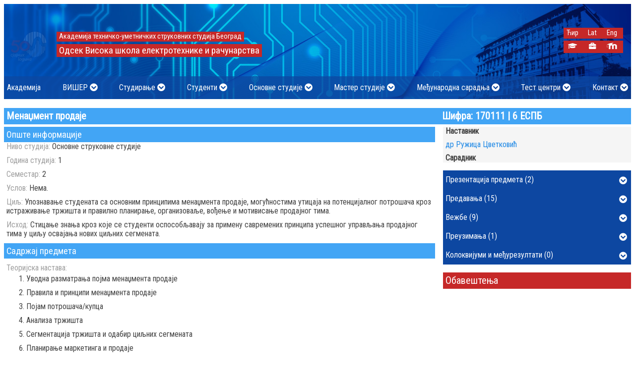

--- FILE ---
content_type: text/html; charset=UTF-8
request_url: https://www.viser.edu.rs/index.php/predmet/110/2190?writingSystem=cyrillic
body_size: 11181
content:
<!doctype html>
<html lang="en">
<head>
    <meta charset="UTF-8">
    <meta name="viewport"
          content="width=device-width, user-scalable=no, initial-scale=1.0, maximum-scale=1.0, minimum-scale=1.0">
    <meta http-equiv="X-UA-Compatible" content="ie=edge">
    <title>    Менаџмент продаје :: Одсек Висока школа електротехнике и рачунарства
</title>
    <meta name="author" content="Marko Borak markob@viser.edu.rs">
    <meta name="description" content="">
    <meta name="keywords" content="Viša škola,visoka škola,visoko obrazovanje,koju višu školu upisati,koju visoku školu upisati,elektrotehnički fakultet,Viša elektrotehnička,fakultet za računarstvo,računarski fakultet,upis u višu školu,državna viša škola,državna visoka škola,akreditovana visoka škola,akreditovana viša škola,visoke škole sa akreditovanim programima,viša škola sa akreditovanim programimam,priznata visoka škola,priznata viša škola,Višer,Visoka škola elektrotehnike i računarstva,Visoka škola za elektrotehniku,Visoka škola za računarstvo">
    <meta name="robots" content="index,follow">
    <link rel="apple-touch-icon" sizes="57x57" href="/favicons/apple-icon-57x57.png">
    <link rel="apple-touch-icon" sizes="60x60" href="/favicons/apple-icon-60x60.png">
    <link rel="apple-touch-icon" sizes="72x72" href="/favicons/apple-icon-72x72.png">
    <link rel="apple-touch-icon" sizes="76x76" href="/favicons/apple-icon-76x76.png">
    <link rel="apple-touch-icon" sizes="114x114" href="/favicons/apple-icon-114x114.png">
    <link rel="apple-touch-icon" sizes="120x120" href="/favicons/apple-icon-120x120.png">
    <link rel="apple-touch-icon" sizes="144x144" href="/favicons/apple-icon-144x144.png">
    <link rel="apple-touch-icon" sizes="152x152" href="/favicons/apple-icon-152x152.png">
    <link rel="apple-touch-icon" sizes="180x180" href="/favicons/apple-icon-180x180.png">
    <link rel="icon" type="image/png" sizes="192x192"  href="/favicons/android-icon-192x192.png">
    <link rel="icon" type="image/png" sizes="32x32" href="/favicons/favicon-32x32.png">
    <link rel="icon" type="image/png" sizes="96x96" href="/favicons/favicon-96x96.png">
    <link rel="icon" type="image/png" sizes="16x16" href="/favicons/favicon-16x16.png">
    <link rel="manifest" href="/favicons//manifest.json">
    <meta name="msapplication-TileColor" content="#ffffff">
    <meta name="msapplication-TileImage" content="/favicons/ms-icon-144x144.png">
    <meta name="theme-color" content="#ffffff">

                <link rel="stylesheet" href="/css/normalize.min.css">
        <link rel="stylesheet" href="/css/fontawesome-all.min.css">
        <link rel="stylesheet" href="/css/general.css">
        <link rel="stylesheet" href="/js/pushy/pushy.css">
        <link rel="stylesheet" href="/css/tooltipster.bundle.min.css">
        <style>
            @media all and (max-width: 574px) {
                #grbSrbije, #logoSkole {
                    display: none;
                }
            }

            .modal {
                display: none; /* Hidden by default */
                position: fixed; /* Stay in place */
                z-index: 1; /* Sit on top */
                left: 0;
                top: 0;
                width: 100%; /* Full width */
                height: 100%; /* Full height */
                overflow: auto; /* Enable scroll if needed */
                background-color: rgb(0,0,0); /* Fallback color */
                background-color: rgba(0,0,0,0.4); /* Black w/ opacity */
            }
            .modal-content {
                background-color: #fefefe;
                margin: 15% auto; /* 15% from the top and centered */
                padding: 20px;
                border: 1px solid #888;
                width: 80%; /* Could be more or less, depending on screen size */
            }
            #pdf-viewer-close {
                float: right;
            }
            #pageNumber {
                float: right;
            }
            button:hover {
                cursor: pointer;
            }
            #pageTitle {
                font-size: 1.5rem;
                font-weight: bolder;
            }
            #pdf-view {
                display: block;
                margin: auto;
            }
            #pdf-viewer-main{
                overflow-y:auto;
            }
            #temp{
                /*font-family: 'Segment7Standard';*/
                /*font-weight: normal;*/
                /*font-style: italic;*/
                color: white;
            }
            .mainHeader__center{
                position: absolute;
                right: 10rem;
            }
            @media all and (max-width: 900px){
                .mainHeader__center{
                    position: absolute;
                    right: 8rem;
                }
            }
            @media all and (min-width:700px) and (max-width: 827px){
                .mainHeader__center{
                    display: none;
                }
            }
            @media all and (max-width: 700px){
                .mainHeader__center{
                    position: absolute;
                    right: 0rem;
                }
            }
            @media all and (min-width:470px) and (max-width: 695px){
                .mainHeader__center{
                    display: none;
                }
            }
            @media all and  (max-width: 470px){
                .mainHeader__center{
                    position: absolute;
                    right: 0.5rem;
                }
            }
            .mainHeader__centerlink {
                font-size   : 0.9rem;
                display     : inline-block;
                color       : yellow;
                width       : auto;
                text-align  : center;
                padding     : 0.2rem;
                margin      : 0 0.3125rem 0 0;
            }
            /*.animate-image a img {*/

            /*}*/
            /*.animate-image a img.first-logo {*/
            /*    animation: fadeLogo 3s infinite;*/
            /*}*/

            /*.animate-image a img.second-logo {*/
            /*    animation: fadeLogo50 6s infinite;*/
            /*}*/

            /*@keyframes fadeLogo {*/
            /*    0% {*/
            /*        opacity: 1;*/
            /*    }*/
            /*    25% {*/
            /*        opacity: 0;*/
            /*    }*/
            /*    75% {*/
            /*        opacity: 0;*/
            /*    }*/
            /*    100% {*/
            /*        opacity: 1;*/
            /*    }*/
            /*}*/

            /*@keyframes fadeLogo50 {*/
            /*    0% {*/
            /*        opacity: 0;*/
            /*        display: none;*/
            /*    }*/
            /*    24% {*/
            /*        opacity: 0;*/
            /*        display: none;*/
            /*    }*/
            /*    49% {*/
            /*        opacity: 1;*/
            /*        display: inline-block;*/
            /*    }*/
            /*    74% {*/
            /*        opacity: 1;*/
            /*        display: inline-block;*/
            /*    }*/
            /*    99% {*/
            /*        opacity: 0;*/
            /*        display: none;*/
            /*    }*/
            /*}*/
            /* Kontejner za traku */
            .marquee-container {
                width: 100%; /* Širina kontejnera */
                overflow: hidden; /* Sakriva sadržaj izvan granica */
                /*background-color: #000; !* Pozadina trake *!*/
                color: #fff; /* Boja teksta */
                font-size: 1.2rem; /* Veličina fonta */
                white-space: nowrap; /* Sprečava prelom teksta */
                position: relative;
                /*height: 2.5rem; !* Visina trake *!*/
                display: flex;
                align-items: center; /* Centriranje po vertikali */
                margin-top: 0.25rem;
            }

            /* Element koji se pomera */
            .marquee {
                display: inline-block;
                white-space: nowrap; /* Sprečava prelom teksta */
                animation: scroll-left 10s linear infinite; /* Animacija kretanja */
            }

            /* Tekst u traci */
            .marquee span {
                display: inline-block;
                padding-left: 100%; /* Razmak pre nego što se pojavi drugi put */
                padding-right: 1rem; /* Razmak između ponavljanja teksta */
            }

            /* Animacija */
            @keyframes scroll-left {
                from {
                    transform: translateX(100%); /* Počinje izvan desne granice */
                }
                to {
                    transform: translateX(-200%); /* Završava izvan leve granice */
                }
            }

        </style>

    
    <style>
        .predmet-text {
            margin-bottom: 0.625rem;
        }

        .smerInfo__obavestenje {
            padding: 5px;
            background-color: #F5F5F5;
            margin-bottom: 0.125rem;
        }

        .smerInfo__obavestenje h1 {
            font-size: 18px;
            margin: 0 0 6px 0;
        }

        .smerInfo__obavestenje p {
            font-size: 14px;
            margin: 0 0 4px 0;
        }

        .smerInfo__obavestenje .posted {
            font-size: 0.75rem;
            color: #757575;
            margin-bottom: 0.75rem;
        }
    </style>
    <!-- Global site tag (gtag.js) - Google Analytics -->
<script async src="https://www.googletagmanager.com/gtag/js?id=UA-164241464-1"></script>
<script>
  window.dataLayer = window.dataLayer || [];
  function gtag(){dataLayer.push(arguments);}
  gtag('js', new Date());

  gtag('config', 'UA-164241464-1');
</script>
    <!-- Facebook Pixel Code -->
        <script>
            !function(f,b,e,v,n,t,s)
            {if(f.fbq)return;n=f.fbq=function(){n.callMethod?
                n.callMethod.apply(n,arguments):n.queue.push(arguments)};
                if(!f._fbq)f._fbq=n;n.push=n;n.loaded=!0;n.version='2.0';
                n.queue=[];t=b.createElement(e);t.async=!0;
                t.src=v;s=b.getElementsByTagName(e)[0];
                s.parentNode.insertBefore(t,s)}(window, document,'script',
                'https://connect.facebook.net/en_US/fbevents.js');
            fbq('init', '1527594747378710');
            fbq('track', 'PageView');
        </script>
        <noscript><img height="1" width="1" style="display:none"
                       src="https://www.facebook.com/tr?id=1527594747378710&ev=PageView&noscript=1"
            /></noscript>
    <!-- End Facebook Pixel Code -->
</head>
<body>
    <div class="background-overlay">
        <div class="pdf-container">
            <div class="pdf-document-title" style="font-weight: bold; color: #0a2b50"></div>
            <nav class="pdf-nav">
                <div class="pdf-info">
                    <span><a class="pdf-download" href="#">Преузми</a></span>
                </div>
                <div><button class="pdf-close">X</button></div>
            </nav>
            <div class="pdf-preview">
                <img src="/images/loading_spinner.gif" alt="Spinner">
                <p>Документ се учитава</p>
            </div>
        </div>
    </div>
    <nav class="pushy pushy-left">
    <div class="pushy-content">
        <ul>
                                            <li class="pushy-mainlink"><a href="/index.php/stranica/akademija">Академија</a></li>
                                                    <li class="pushy-submenu">
                <button>ВИШЕР</button>
                <ul>
                                                                        <li class="pushy-link"><a href="/index.php/stranica/o-nama">О нама</a></li>
                                                                                                <li class="pushy-link"><a href="/index.php/stranica/akreditacija">Акредитација</a></li>
                                                                                                <li class="pushy-link"><a href="/index.php/stranica/rukovodstvo-odseka">Руководство Одсека</a></li>
                                                                                                <li class="pushy-link"><a href="/index.php/stranica/nastavno-vece">Наставно-стручно веће</a></li>
                                                                                                <li class="pushy-link"><a href="/index.php/stranica/sluzbe">Службе</a></li>
                                                                                                <li class="pushy-link"><a href="/index.php/stranica/racunarske-laboratorije">Лабораторије</a></li>
                                                                                                <li class="pushy-link"><a href="/index.php/alumni">Алумни</a></li>
                                                                                                <li class="pushy-link"><a href="/index.php/stranica/opsta-akta-skole">Општа акта школе</a></li>
                                                                                                <li class="pushy-link"><a href="/index.php/mediji">Ми у медијима</a></li>
                                                                                                <li class="pushy-link"><a href="/index.php/skola/poslovna-saradnja">Пословна сарадња</a></li>
                                                                                                <li class="pushy-link"><a href="/index.php/stranica/arhiv">Архив</a></li>
                                                            </ul>
            </li>
                                                    <li class="pushy-submenu">
                <button>Студирање</button>
                <ul>
                                                                        <li class="pushy-link"><a href="/index.php/raspored-nastave">Распоред наставе</a></li>
                                                                                                <li class="pushy-link"><a href="/index.php/raspored-ispita">Распоред колоквијума и испита</a></li>
                                                                                                <li class="pushy-link"><a href="/index.php/akademski-kalendar">Академски календар</a></li>
                                                                                                <li class="pushy-link"><a href="/index.php/stranica/upis-godine">Упис године</a></li>
                                                                                                <li class="pushy-link"><a href="/index.php/zavrsni-rad">Завршни рад</a></li>
                                                                                                <li class="pushy-link"><a href="/index.php/stranica/strucna-praksa">Стручна пракса</a></li>
                                                                                                <li class="pushy-link"><a href="/index.php/stranica/utvrdjivanje-iznosa-skolarine">Одлуке о утврђивању износа школарине</a></li>
                                                                                                <li class="pushy-link"><a href="/index.php/stranica/instrukcije-za-placanje-i-cenovnik">Инструкције за плаћање и ценовник</a></li>
                                                                                                <li class="pushy-link"><a href="/index.php/stranica/uskladjivanje-strucnih-naziva">Усклађивање стручних назива</a></li>
                                                                                                <li class="pushy-link"><a href="/index.php/stranica/specijalisticke-studije">Специјалистичке студије</a></li>
                                                            </ul>
            </li>
                                                    <li class="pushy-submenu">
                <button>Студенти</button>
                <ul>
                                                                        <li class="pushy-link"><a href="/index.php/stranica/studentska-sluzba">Студентска служба</a></li>
                                                                                                <li class="pushy-link"><a href="/index.php/stranica/studentski-standard">Студентски стандард</a></li>
                                                                                                <li class="pushy-link"><a href="/index.php/stranica/studentski-parlament">Студентски парламент</a></li>
                                                                                                <li class="pushy-link"><a href="/index.php/stranica/studentske-sekcije">Студентске секције</a></li>
                                                            </ul>
            </li>
                                                    <li class="pushy-submenu">
                <button>Основне студије</button>
                <ul>
                                                                        <li class="pushy-link"><a href="/index.php/smer/avt">Аудио и видео технологије</a></li>
                                                                                                <li class="pushy-link"><a href="/index.php/smer/asuv">Аутоматика и системи управљања возилима</a></li>
                                                                                                <li class="pushy-link"><a href="/index.php/smer/ei">Еколошки инжењеринг</a></li>
                                                                                                <li class="pushy-link"><a href="/index.php/smer/elite">Електроника и телекомуникације</a></li>
                                                                                                <li class="pushy-link"><a href="/index.php/smer/epo">Електронско пословање</a></li>
                                                                                                <li class="pushy-link"><a href="/index.php/smer/is">Информациони системи</a></li>
                                                                                                <li class="pushy-link"><a href="/index.php/smer/net">Нове енергетске технологије</a></li>
                                                                                                <li class="pushy-link"><a href="/index.php/smer/nrt">Нове рачунарске технологије</a></li>
                                                                                                <li class="pushy-link"><a href="/index.php/smer/nrtd">Нове рачунарске технологије - на даљину</a></li>
                                                                                                <li class="pushy-link"><a href="/index.php/smer/rt">Рачунарска техника</a></li>
                                                            </ul>
            </li>
                                                    <li class="pushy-submenu">
                <button>Мастер студије</button>
                <ul>
                                                                        <li class="pushy-link"><a href="/index.php/smer/elin">Електротехничко инжењерство</a></li>
                                                                                                <li class="pushy-link"><a href="/index.php/smer/min">Мултимедијално инжењерство</a></li>
                                                                                                <li class="pushy-link"><a href="/index.php/smer/rin">Рачунарско инжењерство</a></li>
                                                            </ul>
            </li>
                                                    <li class="pushy-submenu">
                <button>Међународна сарадња</button>
                <ul>
                                                                        <li class="pushy-link"><a href="/index.php/stranica/internacionalizacija">Интернационализацијa</a></li>
                                                                                                <li class="pushy-link"><a href="/index.php/partnerstva">Партнерства</a></li>
                                                                                                <li class="pushy-link"><a href="/index.php/stranica/medjunarodni-projekti">Међународни пројекти</a></li>
                                                                                                <li class="pushy-link"><a href="/index.php/katalog-kurseva">Каталог курсева 2020/21</a></li>
                                                                                                <li class="pushy-link"><a href="/index.php/stranica/mobilnost">Мобилност</a></li>
                                                                                                <li class="pushy-link"><a href="/index.php/sluzba-medjunarodna-saradnja">Служба за међународну сарадњу</a></li>
                                                            </ul>
            </li>
                                                    <li class="pushy-submenu">
                <button>Тест центри</button>
                <ul>
                                                                        <li class="pushy-link"><a href="/index.php/stranica/cisco-akademija">CISCO академија</a></li>
                                                                                                <li class="pushy-link"><a href="/index.php/stranica/ecdl-test-centar">ECDL тест центар</a></li>
                                                            </ul>
            </li>
                                                    <li class="pushy-submenu">
                <button>Контакт</button>
                <ul>
                                                                        <li class="pushy-link"><a href="/index.php/kontakt">Школа</a></li>
                                                                                                <li class="pushy-link"><a href="/index.php/adresar">Наставно особље</a></li>
                                                            </ul>
            </li>
                                                    <li class="pushy-mainlink"><a href="/index.php/student/login">Студентски сервиси</a></li>
                <li class="pushy-mainlink"><a href="/index.php/osoblje/login">Сервиси особља школе</a></li>
                <li class="pushy-mainlink"><a href="https://lectio3.viser.edu.rs" target="_blank">Е-учење (Moodle LMS)</a></li>
            
                            <li class="pushy-mainlink"><a href="." style="cursor: auto;">Изаберите језик</a></li>
                <li class="pushy-mainlink"><a href="https://www.viser.edu.rs/index.php/predmet/110/2190?writingSystem=cyrillic">Ћир</a></li>
                <li class="pushy-mainlink"><a href="https://www.viser.edu.rs/index.php/predmet/110/2190?writingSystem=latin">Lat</a></li>
                <li class="pushy-mainlink"><a href="https://www.viser.edu.rs/index.php/predmet/110/2190?userLanguage=eng">Eng</a></li>
                    </ul>
    </div>
</nav>
<!-- Site Overlay fo Pushy nav -->
<div class="site-overlay"></div>    <!-- Main Header -->
    <div class="websiteContainer">
        <div class="gradijenti gradijent-1"></div>
        <div class="contentContainer">
                        <header class="mainHeader">
                <div class="mainHeader__Container">
                    <div class="mainHeader__logoTitle">
                        <div class="mainHeader__logo animate-image">
                            <a href="/index.php/"><img class="first-logo" src="/uploads/2024/02/logo_viser_50_godina.svg" alt=""></a>
                        </div>
                        <div class="mainHeader__title--small">
                            <h2>АТУСС</h2>
                            <h1>ВИШЕР</h1>
                        </div>
                        <div class="mainHeader__title--large" style="padding-top: 1rem;">
                            <h2>Академија техничко-уметничких струковних студија Београд</h2>
                            <h1>Одсек Висока школа електротехнике и рачунарства</h1>
                        </div>
                        <div class="mainHeader__sideNav" style="padding-top: 0.5rem;">
                            <div class="sideNav__linkContainer">
                                                                <a class="mainHeader__sidelink" href="https://www.viser.edu.rs/index.php/predmet/110/2190?writingSystem=cyrillic">Ћир</a>
                                <a class="mainHeader__sidelink" href="https://www.viser.edu.rs/index.php/predmet/110/2190?writingSystem=latin">Lat</a>
                                <a class="mainHeader__sidelink" href="https://www.viser.edu.rs/index.php/predmet/110/2190?userLanguage=eng">Eng</a>
                                                            </div>
                            <div class="sideNav__linkContainer" style="margin-top: 0.25rem;">
                                <a class="mainHeader__sidelink tooltip" href="/index.php/student/login" title="Студентски сервиси"><i class="fas fa-graduation-cap"></i></a>
                                <a class="mainHeader__sidelink tooltip" href="/index.php/osoblje/login" title="Сервиси особља школе"><i class="fa fa-briefcase fa-fw"></i></a>
                                <a class="mainHeader__sidelink tooltip" href="http://lectio3.viser.edu.rs/"
                                   target="_blank" title="Е-учење (Moodle LMS)"><img src="/images/moodle_logo.svg" style="height: 0.9rem;" alt=""></a>
                            </div>

                        </div>

                    </div>
                </div>
                
<nav class="mainNavigation">
    <div class="navbar">
                                    <div class="dropdown">
                    <button class="dropbtn">
                        <span>
                        <a style="color:white;" href="/index.php/stranica/akademija">Академија</a>
                        </span>
                    </button>
                </div>

                                                <div class="dropdown">
                    <button class="dropbtn">
                        <span>ВИШЕР</span>
                        <i class="fas fa-chevron-circle-down"></i>
                    </button>
                    <div class="dropdown-content">
                                                                                                                    <a  href="/index.php/stranica/o-nama">О нама</a>
                                                                                                                                                                                            <a href="/index.php/stranica/akreditacija">Акредитација</a>
                                                                                                                                                                                    <a  href="/index.php/stranica/rukovodstvo-odseka">Руководство Одсека</a>
                                                                                                                                                                                    <a  href="/index.php/stranica/nastavno-vece">Наставно-стручно веће</a>
                                                                                                                                                                                    <a  href="/index.php/stranica/sluzbe">Службе</a>
                                                                                                                                                                                    <a  href="/index.php/stranica/racunarske-laboratorije">Лабораторије</a>
                                                                                                                                                                                            <a href="/index.php/alumni">Алумни</a>
                                                                                                                                                                                    <a  href="/index.php/stranica/opsta-akta-skole">Општа акта школе</a>
                                                                                                                                                                                            <a href="/index.php/mediji">Ми у медијима</a>
                                                                                                                                                                                            <a href="/index.php/skola/poslovna-saradnja">Пословна сарадња</a>
                                                                                                                                                                                    <a  href="/index.php/stranica/arhiv">Архив</a>
                                                                                                            </div>
                </div>
                                                <div class="dropdown">
                    <button class="dropbtn">
                        <span>Студирање</span>
                        <i class="fas fa-chevron-circle-down"></i>
                    </button>
                    <div class="dropdown-content">
                                                                                                                            <a href="/index.php/raspored-nastave">Распоред наставе</a>
                                                                                                                                                                                            <a href="/index.php/raspored-ispita">Распоред колоквијума и испита</a>
                                                                                                                                                                                            <a href="/index.php/akademski-kalendar">Академски календар</a>
                                                                                                                                                                                    <a  href="/index.php/stranica/upis-godine">Упис године</a>
                                                                                                                                                                                            <a href="/index.php/zavrsni-rad">Завршни рад</a>
                                                                                                                                                                                    <a  href="/index.php/stranica/strucna-praksa">Стручна пракса</a>
                                                                                                                                                                                    <a  href="/index.php/stranica/utvrdjivanje-iznosa-skolarine">Одлуке о утврђивању износа школарине</a>
                                                                                                                                                                                    <a  href="/index.php/stranica/instrukcije-za-placanje-i-cenovnik">Инструкције за плаћање и ценовник</a>
                                                                                                                                                                                    <a  href="/index.php/stranica/uskladjivanje-strucnih-naziva">Усклађивање стручних назива</a>
                                                                                                                                                                                    <a  style="font-weight: bold;"  href="/index.php/stranica/specijalisticke-studije">Специјалистичке студије</a>
                                                                                                            </div>
                </div>
                                                <div class="dropdown">
                    <button class="dropbtn">
                        <span>Студенти</span>
                        <i class="fas fa-chevron-circle-down"></i>
                    </button>
                    <div class="dropdown-content">
                                                                                                                    <a  href="/index.php/stranica/studentska-sluzba">Студентска служба</a>
                                                                                                                                                                                    <a  href="/index.php/stranica/studentski-standard">Студентски стандард</a>
                                                                                                                                                                                    <a  href="/index.php/stranica/studentski-parlament">Студентски парламент</a>
                                                                                                                                                                                    <a  href="/index.php/stranica/studentske-sekcije">Студентске секције</a>
                                                                                                            </div>
                </div>
                                                <div class="dropdown">
                    <button class="dropbtn">
                        <span>Основне студије</span>
                        <i class="fas fa-chevron-circle-down"></i>
                    </button>
                    <div class="dropdown-content">
                                                                                                                    <a  href="/index.php/smer/avt">Аудио и видео технологије</a>
                                                                                                                                                                                    <a  href="/index.php/smer/asuv">Аутоматика и системи управљања возилима</a>
                                                                                                                                                                                    <a  href="/index.php/smer/ei">Еколошки инжењеринг</a>
                                                                                                                                                                                    <a  href="/index.php/smer/elite">Електроника и телекомуникације</a>
                                                                                                                                                                                    <a  href="/index.php/smer/epo">Електронско пословање</a>
                                                                                                                                                                                    <a  href="/index.php/smer/is">Информациони системи</a>
                                                                                                                                                                                    <a  href="/index.php/smer/net">Нове енергетске технологије</a>
                                                                                                                                                                                    <a  href="/index.php/smer/nrt">Нове рачунарске технологије</a>
                                                                                                                                                                                    <a  href="/index.php/smer/nrtd">Нове рачунарске технологије - на даљину</a>
                                                                                                                                                                                    <a  href="/index.php/smer/rt">Рачунарска техника</a>
                                                                                                            </div>
                </div>
                                                <div class="dropdown">
                    <button class="dropbtn">
                        <span>Мастер студије</span>
                        <i class="fas fa-chevron-circle-down"></i>
                    </button>
                    <div class="dropdown-content">
                                                                                                                    <a  href="/index.php/smer/elin">Електротехничко инжењерство</a>
                                                                                                                                                                                    <a  href="/index.php/smer/min">Мултимедијално инжењерство</a>
                                                                                                                                                                                    <a  href="/index.php/smer/rin">Рачунарско инжењерство</a>
                                                                                                            </div>
                </div>
                                                <div class="dropdown">
                    <button class="dropbtn">
                        <span>Међународна сарадња</span>
                        <i class="fas fa-chevron-circle-down"></i>
                    </button>
                    <div class="dropdown-content">
                                                                                                                    <a  href="/index.php/stranica/internacionalizacija">Интернационализацијa</a>
                                                                                                                                                                                            <a href="/index.php/partnerstva">Партнерства</a>
                                                                                                                                                                                    <a  href="/index.php/stranica/medjunarodni-projekti">Међународни пројекти</a>
                                                                                                                                                                                            <a href="/index.php/katalog-kurseva">Каталог курсева 2020/21</a>
                                                                                                                                                                                    <a  href="/index.php/stranica/mobilnost">Мобилност</a>
                                                                                                                                                                                            <a href="/index.php/sluzba-medjunarodna-saradnja">Служба за међународну сарадњу</a>
                                                                                                            </div>
                </div>
                                                <div class="dropdown">
                    <button class="dropbtn">
                        <span>Тест центри</span>
                        <i class="fas fa-chevron-circle-down"></i>
                    </button>
                    <div class="dropdown-content">
                                                                                                                    <a  href="/index.php/stranica/cisco-akademija">CISCO академија</a>
                                                                                                                                                                                    <a  href="/index.php/stranica/ecdl-test-centar">ECDL тест центар</a>
                                                                                                            </div>
                </div>
                                                <div class="dropdown">
                    <button class="dropbtn">
                        <span>Контакт</span>
                        <i class="fas fa-chevron-circle-down"></i>
                    </button>
                    <div class="dropdown-content">
                                                                                                                            <a href="/index.php/kontakt">Школа</a>
                                                                                                                                                                                            <a href="/index.php/adresar">Наставно особље</a>
                                                                                                            </div>
                </div>
                            <!-- Menu Button For Pushy -->
    </div>
    <button class="menu-btn"><i class="fas fa-bars"></i></button>
</nav>            </header>


            <div class="modal" tabindex="-1" role="dialog">
                <div class="modal-dialog" role="document">
                    <div class="modal-content">
                        <div class="modal-header">
                            <h5 id="pageTitle" class="modal-title"></h5>
                            <button id="pdf-viewer-close" type="button" class="close" aria-label="Close">
                                <span aria-hidden="true"><i class="fas fa-times"></i></span>
                            </button>
                            <p id="number">
                                <button id="previous"><i class="fas fa-chevron-left"></i></button>
                                <button id="next"><i class="fas fa-chevron-right"></i></button>
                            </p>
                            <p id="pageNumber">
                                <span id="current"></span> od <span id="total"></span>
                            </p>
                        </div>
                        <div class="modal-body">
                            <div id="pdf-viewer-main"></div>
                        </div>
                    </div>
                </div>
            </div>

                <main class="mainContent" style="margin-bottom: 2rem;">
        <h1 class="title grid-row">
            <span class="grid-cell-70">Менаџмент продаје</span>
            <span class="grid-cell-30">Шифра: 170111 | 6 ЕСПБ</span>
        </h1>
        <div class="grid-row">
            <section class="grid-cell-70 grid-order-2 grid-padding-right-1">
                <div style="background-color: #42A5F5; padding: 0.3125rem; font-size: 1.15rem; color: white">
                    Опште информације
                </div>
                <div style="padding-left: 0.3125rem">
                    <div class="predmet-text">
                        <span style="color: #9E9E9E">Ниво студија:</span>
                        <span>Основне струковне студије</span>
                    </div>
                    <div class="predmet-text">
                        <span style="color: #9E9E9E">Година студија:</span>
                        <span>1</span>
                    </div>
                    <div class="predmet-text">
                        <span style="color: #9E9E9E">Семестар:</span>
                        <span>2</span>
                    </div>
                    <div class="predmet-text">
                        <span style="color: #9E9E9E">Услов:</span>
                        <span>Нема.</span>
                    </div>
                    <div class="predmet-text">
                        <span style="color: #9E9E9E">Циљ:</span>
                        <span>Упознавање студената са основним принципима менаџмента продаје, могућностима утицаја на потенцијалног потрошача кроз истраживање тржишта и правилно планирање, организоваље, вођење и мотивисање продајног тима. </span>
                    </div>
                    <div class="predmet-text">
                        <span style="color: #9E9E9E">Исход:</span>
                        <span>Стицање знања кроз које се студенти оспособљавају за примену савремених принципа успешног управљања продајног тима у циљу освајања нових циљних сегмената. </span>
                    </div>
                </div>
                <div style="background-color: #42A5F5; padding: 0.3125rem; font-size: 1.15rem; color: white">
                    Садржај предмета
                </div>
                <div style="padding-left: 0.3125rem">
                    <div style="color: #9E9E9E; padding-top: 0.625rem;">Теоријска настава:</div>
                    <ol style="margin-top: 0.2rem; margin-bottom: 0.2rem">
                                                <li>Уводна разматрања појма менаџмента продаје</li>
                                                <li>Правила и принципи менаџмента продаје</li>
                                                <li>Појам потрошача/купца</li>
                                                <li>Анализа тржишта</li>
                                                <li>Сегментација тржишта и одабир циљних сегмената</li>
                                                <li>Планирање маркетинга и продаје</li>
                                                <li>Организовање продајног тима</li>
                                                <li>Вођење продајног тима</li>
                                                <li>Мотивисање продајног тима</li>
                                                <li>Управљање временом и продајним територијама</li>
                                                <li>Праћење и оцењивање продајних тимова</li>
                                                <li>Савремене методе продаје</li>
                                            </ol>
                    <div style="color: #9E9E9E; ">Практична настава:</div>
                    <div style="margin-top: 0.2rem;">
                                                    <ol>
                                                                    <li>Практична настава се одвија у виду самосталне израде задатака и радова од стране студената који обухватају примену знања стечених на теоријској настави. </li>
                                                            </ol>
                            
                    </div>

                </div>
                <div style="background-color: #42A5F5; padding: 0.3125rem; margin-top: 0.2rem; font-size: 1.15rem; color: white">
                    Литература
                </div>
                <div style="padding-left: 0.3125rem">
                    <ol style="">
                                                <li>Gašović М., <i>Menadžment prodaje,</i> Ekonomski fakultet, Subotica, 2010.</li>
                                                <li>Darmon  R. Y. <i>Leading the Sales Force: A Dynamic Management Process, </i>Cambridge University Press, New York, 2007.</li>
                                                <li>Jordan J., Vazzana M.,<i>Cracking the Sales Management Code: The Secrets to Measuring and Managing Sales Performance,</i> MC Graw Hill,2012.</li>
                                                <li>Lovreta Stipe: Trgovinski menadžment, Ekonomski fakultet, Beograd, 2021.</li>
                                                <li>Lovreta Stipe, Bogetić Zoran, Veljković Saša, Petković Goran: Menadžment odnosa s kupcima, Data status, Beograd, 2010.</li>
                                            </ol>
                </div>
                <div style="background-color: #42A5F5; padding: 0.3125rem; margin-top: 0.2rem; font-size: 1.15rem; color: white">
                    Број часова активне наставе (недељно)
                </div>
                <div style="padding-left: 0.3125rem; padding-top: 0.3125rem">
                    <div class="predmet-text">
                        <span style="color: #9E9E9E">Предавања:</span>
                        <span>3</span>
                    </div>
                    <div class="predmet-text">
                        <span style="color: #9E9E9E">Вежбе:</span>
                        <span>2</span>
                    </div>
                    <div class="predmet-text">
                        <span style="color: #9E9E9E">Други облици наставе:</span>
                        <span>0</span>
                    </div>
                </div>
                <div style="background-color: #42A5F5; padding: 0.3125rem; margin-top: 0.2rem; font-size: 1.15rem; color: white">
                    Оцена знања (максималан број поена 100)
                </div>
                <div style="padding-left: 0.3125rem; padding-top: 0.2rem; display: flex; width: 100%;">
                    <div style="flex-basis: 50%; flex-grow: 0; flex-shrink: 0; padding-right: 2rem">
                        <div style="display: flex; justify-content: space-between">
                            <div style="font-weight: bold; color: #9E9E9E;">Предиспитне обавезе</div>
                            <div style="font-weight: bold; color: #9E9E9E;">Поени</div>
                        </div>
                        <div style="display: flex; justify-content: space-between">
                            <div style="color: #9E9E9E;">активности у току предавања</div>
                            <div style="text-align: center">10</div>
                        </div>
                        <div style="display: flex; justify-content: space-between">
                            <div style="color: #9E9E9E;">активности на лабораторијским вежбама</div>
                            <div style="text-align: center">10</div>
                        </div>
                        <div style="display: flex; justify-content: space-between">
                            <div style="color: #9E9E9E;">семинарски рад</div>
                            <div style="text-align: center">0</div>
                        </div>
                        <div style="display: flex; justify-content: space-between">
                            <div style="color: #9E9E9E;">колоквијум</div>
                            <div style="text-align: center">50</div>
                        </div>
                    </div>
                    <div style="flex-basis: 50%; flex-grow: 0; flex-shrink: 0;">
                        <div style="display: flex; justify-content: space-between">
                            <div style="font-weight: bold; color: #9E9E9E;">Завршни испит</div>
                            <div style="font-weight: bold; color: #9E9E9E;">Поени</div>
                        </div>
                        <div style="display: flex; justify-content: space-between">
                            <div style="color: #9E9E9E;">Писмени испит</div>
                            <div style="text-align: center">0</div>
                        </div>
                        <div style="display: flex; justify-content: space-between">
                            <div style="color: #9E9E9E;">Усмени испит</div>
                            <div style="text-align: center">30</div>
                        </div>
                        <div style="display: flex; justify-content: space-between">
                            <div style="color: #9E9E9E;">Практични испит</div>
                            <div style="text-align: center">0</div>
                        </div>

                    </div>
                </div>
            </section>
            <section class="grid-cell-30 grid-order-1">

                <div class="smerInfo__osoblje" style="background-color: #F5F5F5; padding-left: 0.3125rem;  margin-bottom: 1rem;">
                    <h4 style="margin: 0;">Наставник</h4>
                    <div>
                        <div>
                                                        <p><a href="/index.php/profil/ruzicac">др Ружица Цветковић</a></p>
                                                    </div>
                    </div>
                    <h4 style="margin: 0; margin-top: 0.125rem">Сарадник</h4>
                    <div style="display: flex">
                        <div>
                                                    </div>
                    </div>
                </div>
                <div style="margin-bottom: 1rem">
                                        <a class="accordion">Презентација предмета (2)
                        <span class="down"><i class="fas fa-chevron-circle-down"></i></span>
                        <span class="up"><i class="fas fa-chevron-circle-up"></i></span>
                    </a>
                    <div class="panel">
                        <div class="tab-content" style="text-align: left!important;;">
                                                            <a class="datoteka" href="/index.php/download/8499">
    <div style="display: flex;">
        <div style="margin: 0.5rem; font-size: 1.5rem;">
            <i class="far fa-file-powerpoint"></i>
        </div>
        <div>
            <p style="margin: 0.2rem 0 0.3125rem 0">Презентација предмета школска 2022/2023 година</p>
            <p  style="margin: 0 0 0.3125rem 0; font-size: 0.75rem; color: #565656;">др Ружица Цветковић, 04.10.2022., 0.06 MB</p>
        </div>
    </div>
</a>
                                                            <a class="datoteka" href="/index.php/download/8813">
    <div style="display: flex;">
        <div style="margin: 0.5rem; font-size: 1.5rem;">
            <i class="far fa-file-powerpoint"></i>
        </div>
        <div>
            <p style="margin: 0.2rem 0 0.3125rem 0">Prezentacija predmeta školska 2022.-2023. godina letnji semestar</p>
            <p  style="margin: 0 0 0.3125rem 0; font-size: 0.75rem; color: #565656;">др Ружица Цветковић, 23.02.2023., 0.09 MB</p>
        </div>
    </div>
</a>
                                                    </div>
                    </div>

                                        <a class="accordion">Предавања (15)
                        <span class="down"><i class="fas fa-chevron-circle-down"></i></span>
                        <span class="up"><i class="fas fa-chevron-circle-up"></i></span>
                    </a>
                    <div class="panel">
                        <div class="tab-content" style="text-align: left!important;;">
                                                            <a class="datoteka" href="/index.php/download/4399">
    <div style="display: flex;">
        <div style="margin: 0.5rem; font-size: 1.5rem;">
            <i class="far fa-file-pdf"></i>
        </div>
        <div>
            <p style="margin: 0.2rem 0 0.3125rem 0">1_ Uvodno predavanje</p>
            <p  style="margin: 0 0 0.3125rem 0; font-size: 0.75rem; color: #565656;">др Милица Јевремовић, 10.04.2019., 0.71 MB</p>
        </div>
    </div>
</a>
                                                            <a class="datoteka" href="/index.php/download/4400">
    <div style="display: flex;">
        <div style="margin: 0.5rem; font-size: 1.5rem;">
            <i class="far fa-file-pdf"></i>
        </div>
        <div>
            <p style="margin: 0.2rem 0 0.3125rem 0">2_ Definisanje menadzmenta prodaje </p>
            <p  style="margin: 0 0 0.3125rem 0; font-size: 0.75rem; color: #565656;">др Милица Јевремовић, 10.04.2019., 0.62 MB</p>
        </div>
    </div>
</a>
                                                            <a class="datoteka" href="/index.php/download/4401">
    <div style="display: flex;">
        <div style="margin: 0.5rem; font-size: 1.5rem;">
            <i class="far fa-file-pdf"></i>
        </div>
        <div>
            <p style="margin: 0.2rem 0 0.3125rem 0">3_Koraci maloprodaje</p>
            <p  style="margin: 0 0 0.3125rem 0; font-size: 0.75rem; color: #565656;">др Милица Јевремовић, 10.04.2019., 0.59 MB</p>
        </div>
    </div>
</a>
                                                            <a class="datoteka" href="/index.php/download/4402">
    <div style="display: flex;">
        <div style="margin: 0.5rem; font-size: 1.5rem;">
            <i class="far fa-file-pdf"></i>
        </div>
        <div>
            <p style="margin: 0.2rem 0 0.3125rem 0">4_Sedam koraka prodaje</p>
            <p  style="margin: 0 0 0.3125rem 0; font-size: 0.75rem; color: #565656;">др Милица Јевремовић, 10.04.2019., 0.44 MB</p>
        </div>
    </div>
</a>
                                                            <a class="datoteka" href="/index.php/download/4403">
    <div style="display: flex;">
        <div style="margin: 0.5rem; font-size: 1.5rem;">
            <i class="far fa-file-pdf"></i>
        </div>
        <div>
            <p style="margin: 0.2rem 0 0.3125rem 0">5_Ponuda proizvoda</p>
            <p  style="margin: 0 0 0.3125rem 0; font-size: 0.75rem; color: #565656;">др Милица Јевремовић, 10.04.2019., 0.43 MB</p>
        </div>
    </div>
</a>
                                                            <a class="datoteka" href="/index.php/download/4404">
    <div style="display: flex;">
        <div style="margin: 0.5rem; font-size: 1.5rem;">
            <i class="far fa-file-pdf"></i>
        </div>
        <div>
            <p style="margin: 0.2rem 0 0.3125rem 0">6_Metode pretrage kupaca</p>
            <p  style="margin: 0 0 0.3125rem 0; font-size: 0.75rem; color: #565656;">др Милица Јевремовић, 10.04.2019., 0.51 MB</p>
        </div>
    </div>
</a>
                                                            <a class="datoteka" href="/index.php/download/4405">
    <div style="display: flex;">
        <div style="margin: 0.5rem; font-size: 1.5rem;">
            <i class="far fa-file-pdf"></i>
        </div>
        <div>
            <p style="margin: 0.2rem 0 0.3125rem 0">7_Načini prezentacije</p>
            <p  style="margin: 0 0 0.3125rem 0; font-size: 0.75rem; color: #565656;">др Милица Јевремовић, 10.04.2019., 0.77 MB</p>
        </div>
    </div>
</a>
                                                            <a class="datoteka" href="/index.php/download/4406">
    <div style="display: flex;">
        <div style="margin: 0.5rem; font-size: 1.5rem;">
            <i class="far fa-file-pdf"></i>
        </div>
        <div>
            <p style="margin: 0.2rem 0 0.3125rem 0">8_Osobine menadzera prodaje</p>
            <p  style="margin: 0 0 0.3125rem 0; font-size: 0.75rem; color: #565656;">др Милица Јевремовић, 10.04.2019., 0.75 MB</p>
        </div>
    </div>
</a>
                                                            <a class="datoteka" href="/index.php/download/4407">
    <div style="display: flex;">
        <div style="margin: 0.5rem; font-size: 1.5rem;">
            <i class="far fa-file-pdf"></i>
        </div>
        <div>
            <p style="margin: 0.2rem 0 0.3125rem 0">9_Modeli prodaje</p>
            <p  style="margin: 0 0 0.3125rem 0; font-size: 0.75rem; color: #565656;">др Милица Јевремовић, 10.04.2019., 0.48 MB</p>
        </div>
    </div>
</a>
                                                            <a class="datoteka" href="/index.php/download/4408">
    <div style="display: flex;">
        <div style="margin: 0.5rem; font-size: 1.5rem;">
            <i class="far fa-file-pdf"></i>
        </div>
        <div>
            <p style="margin: 0.2rem 0 0.3125rem 0">10_Proces prodaje</p>
            <p  style="margin: 0 0 0.3125rem 0; font-size: 0.75rem; color: #565656;">др Милица Јевремовић, 10.04.2019., 0.44 MB</p>
        </div>
    </div>
</a>
                                                            <a class="datoteka" href="/index.php/download/4409">
    <div style="display: flex;">
        <div style="margin: 0.5rem; font-size: 1.5rem;">
            <i class="far fa-file-pdf"></i>
        </div>
        <div>
            <p style="margin: 0.2rem 0 0.3125rem 0">11_Neverbalna komunikacija</p>
            <p  style="margin: 0 0 0.3125rem 0; font-size: 0.75rem; color: #565656;">др Милица Јевремовић, 10.04.2019., 1.01 MB</p>
        </div>
    </div>
</a>
                                                            <a class="datoteka" href="/index.php/download/4410">
    <div style="display: flex;">
        <div style="margin: 0.5rem; font-size: 1.5rem;">
            <i class="far fa-file-pdf"></i>
        </div>
        <div>
            <p style="margin: 0.2rem 0 0.3125rem 0">12_22 pravila i principi profesionalnog menadzmenta</p>
            <p  style="margin: 0 0 0.3125rem 0; font-size: 0.75rem; color: #565656;">др Милица Јевремовић, 10.04.2019., 0.35 MB</p>
        </div>
    </div>
</a>
                                                            <a class="datoteka" href="/index.php/download/4411">
    <div style="display: flex;">
        <div style="margin: 0.5rem; font-size: 1.5rem;">
            <i class="far fa-file-pdf"></i>
        </div>
        <div>
            <p style="margin: 0.2rem 0 0.3125rem 0">13_Upravljanje prigovorima</p>
            <p  style="margin: 0 0 0.3125rem 0; font-size: 0.75rem; color: #565656;">др Милица Јевремовић, 10.04.2019., 1.05 MB</p>
        </div>
    </div>
</a>
                                                            <a class="datoteka" href="/index.php/download/4412">
    <div style="display: flex;">
        <div style="margin: 0.5rem; font-size: 1.5rem;">
            <i class="far fa-file-pdf"></i>
        </div>
        <div>
            <p style="margin: 0.2rem 0 0.3125rem 0">14_Ocenjivanje performansi zaposlenih</p>
            <p  style="margin: 0 0 0.3125rem 0; font-size: 0.75rem; color: #565656;">др Милица Јевремовић, 10.04.2019., 0.54 MB</p>
        </div>
    </div>
</a>
                                                            <a class="datoteka" href="/index.php/download/4413">
    <div style="display: flex;">
        <div style="margin: 0.5rem; font-size: 1.5rem;">
            <i class="far fa-file-pdf"></i>
        </div>
        <div>
            <p style="margin: 0.2rem 0 0.3125rem 0">15_Okidaci u prodaji</p>
            <p  style="margin: 0 0 0.3125rem 0; font-size: 0.75rem; color: #565656;">др Милица Јевремовић, 10.04.2019., 0.62 MB</p>
        </div>
    </div>
</a>
                                                    </div>
                    </div>

                                        <a class="accordion">Вежбе (9)
                        <span class="down"><i class="fas fa-chevron-circle-down"></i></span>
                        <span class="up"><i class="fas fa-chevron-circle-up"></i></span>
                    </a>
                    <div class="panel">
                        <div class="tab-content" style="text-align: left!important;;">
                                                            <a class="datoteka" href="/index.php/download/4281">
    <div style="display: flex;">
        <div style="margin: 0.5rem; font-size: 1.5rem;">
            <i class="far fa-file-pdf"></i>
        </div>
        <div>
            <p style="margin: 0.2rem 0 0.3125rem 0">V2_Definisanje mendzmenta prodaje</p>
            <p  style="margin: 0 0 0.3125rem 0; font-size: 0.75rem; color: #565656;">др Милица Јевремовић, 04.04.2019., 0.33 MB</p>
        </div>
    </div>
</a>
                                                            <a class="datoteka" href="/index.php/download/4282">
    <div style="display: flex;">
        <div style="margin: 0.5rem; font-size: 1.5rem;">
            <i class="far fa-file-pdf"></i>
        </div>
        <div>
            <p style="margin: 0.2rem 0 0.3125rem 0">v3 KORACI MALOPRODAJE</p>
            <p  style="margin: 0 0 0.3125rem 0; font-size: 0.75rem; color: #565656;">др Милица Јевремовић, 04.04.2019., 0.29 MB</p>
        </div>
    </div>
</a>
                                                            <a class="datoteka" href="/index.php/download/4283">
    <div style="display: flex;">
        <div style="margin: 0.5rem; font-size: 1.5rem;">
            <i class="far fa-file-pdf"></i>
        </div>
        <div>
            <p style="margin: 0.2rem 0 0.3125rem 0">V4_Sedam koraka prodaje</p>
            <p  style="margin: 0 0 0.3125rem 0; font-size: 0.75rem; color: #565656;">др Милица Јевремовић, 04.04.2019., 0.23 MB</p>
        </div>
    </div>
</a>
                                                            <a class="datoteka" href="/index.php/download/4284">
    <div style="display: flex;">
        <div style="margin: 0.5rem; font-size: 1.5rem;">
            <i class="far fa-file-pdf"></i>
        </div>
        <div>
            <p style="margin: 0.2rem 0 0.3125rem 0">v5_JPP</p>
            <p  style="margin: 0 0 0.3125rem 0; font-size: 0.75rem; color: #565656;">др Милица Јевремовић, 04.04.2019., 0.3 MB</p>
        </div>
    </div>
</a>
                                                            <a class="datoteka" href="/index.php/download/4285">
    <div style="display: flex;">
        <div style="margin: 0.5rem; font-size: 1.5rem;">
            <i class="far fa-file-pdf"></i>
        </div>
        <div>
            <p style="margin: 0.2rem 0 0.3125rem 0">v6_Nacini prezentacije</p>
            <p  style="margin: 0 0 0.3125rem 0; font-size: 0.75rem; color: #565656;">др Милица Јевремовић, 04.04.2019., 0.24 MB</p>
        </div>
    </div>
</a>
                                                            <a class="datoteka" href="/index.php/download/4297">
    <div style="display: flex;">
        <div style="margin: 0.5rem; font-size: 1.5rem;">
            <i class="far fa-file-pdf"></i>
        </div>
        <div>
            <p style="margin: 0.2rem 0 0.3125rem 0">Zadatak-Upravljanje prigovorima</p>
            <p  style="margin: 0 0 0.3125rem 0; font-size: 0.75rem; color: #565656;">др Милица Јевремовић, 04.04.2019., 0.16 MB</p>
        </div>
    </div>
</a>
                                                            <a class="datoteka" href="/index.php/download/4298">
    <div style="display: flex;">
        <div style="margin: 0.5rem; font-size: 1.5rem;">
            <i class="far fa-file-pdf"></i>
        </div>
        <div>
            <p style="margin: 0.2rem 0 0.3125rem 0">Ocena zaposlednih</p>
            <p  style="margin: 0 0 0.3125rem 0; font-size: 0.75rem; color: #565656;">др Милица Јевремовић, 04.04.2019., 0.16 MB</p>
        </div>
    </div>
</a>
                                                            <a class="datoteka" href="/index.php/download/4299">
    <div style="display: flex;">
        <div style="margin: 0.5rem; font-size: 1.5rem;">
            <i class="far fa-file-pdf"></i>
        </div>
        <div>
            <p style="margin: 0.2rem 0 0.3125rem 0">Zadatak za studente_Okidači u prodaji</p>
            <p  style="margin: 0 0 0.3125rem 0; font-size: 0.75rem; color: #565656;">др Милица Јевремовић, 04.04.2019., 0.16 MB</p>
        </div>
    </div>
</a>
                                                            <a class="datoteka" href="/index.php/download/4300">
    <div style="display: flex;">
        <div style="margin: 0.5rem; font-size: 1.5rem;">
            <i class="far fa-file-pdf"></i>
        </div>
        <div>
            <p style="margin: 0.2rem 0 0.3125rem 0">Zadaci_ troskovi nabavke </p>
            <p  style="margin: 0 0 0.3125rem 0; font-size: 0.75rem; color: #565656;">др Милица Јевремовић, 04.04.2019., 0.45 MB</p>
        </div>
    </div>
</a>
                                                    </div>
                    </div>


                                        <a class="accordion">Преузимања (1)
                        <span class="down"><i class="fas fa-chevron-circle-down"></i></span>
                        <span class="up"><i class="fas fa-chevron-circle-up"></i></span>
                    </a>
                    <div class="panel">
                        <div class="tab-content" style="text-align: left!important;;">
                                                            <a class="datoteka" href="/index.php/download/4287">
    <div style="display: flex;">
        <div style="margin: 0.5rem; font-size: 1.5rem;">
            <i class="far fa-file-pdf"></i>
        </div>
        <div>
            <p style="margin: 0.2rem 0 0.3125rem 0">Struktura projekta za vezbe</p>
            <p  style="margin: 0 0 0.3125rem 0; font-size: 0.75rem; color: #565656;">др Милица Јевремовић, 04.04.2019., 0.2 MB</p>
        </div>
    </div>
</a>
                                                    </div>
                    </div>


                                        <a class="accordion">Колоквијуми и међурезултати (0)
                        <span class="down"><i class="fas fa-chevron-circle-down"></i></span>
                        <span class="up"><i class="fas fa-chevron-circle-up"></i></span>
                    </a>
                    <div class="panel">
                        <div class="tab-content" style="text-align: left!important;">
                                                    </div>
                    </div>
                </div>

                                    <div style="display: flex; justify-content: space-between; color: white!important; font-size: 20px; background-color: #C62828; padding: 0.3125rem; margin-bottom: 0.5rem;  ">
                        <div>Обавештења</div>
                    </div>
                    <section class="smerInfo__obavestenja">
                                                            </section>
            </section>
        </div>

    </main>


            <footer class="mainFooter">


                <div id="grbSrbije" style="position: absolute; top:0; bottom: 0; left: 0.5rem;">
                    <img style="height: 100%;" src="/images/grb_srbije.png" alt="">
                </div>
                <div style="text-align: center">
                    <div >&copy; 2026 Одсек Висока школа електротехнике и рачунарства, Београд</div>
                    <div>Војводе Степе 283, <a href="mailto:office@viser.edu.rs">office@viser.edu.rs</a>, <a
                                href="tel:+381112471099">+381 11 2471 099</a></div>
                                        <div>Радно време: Понедељак - Петак 09:00-17:00</div>
                                        <div style="font-size: 1.5rem; margin-top: 0.5rem;">
                        <span style="margin-right: 0.5rem"><a style="color: white" target="_blank" href="https://www.facebook.com/viserbgd/"><i class="fab fa-facebook"></i></a></span>
                        <span style="margin-right: 0.5rem"><a style="color: white" target="_blank" href="https://www.instagram.com/viserbgd/"><i class="fab fa-instagram"></i></a></span>
                        <span style="margin-right: 0.5rem"><a style="color: white" target="_blank" href="https://www.youtube.com/channel/UC1U8zg1nLEnywUVVNvlvGNg?rel=0"><i class="fab fa-youtube-square"></i></a></span>
                        <span style="margin-right: 0.5rem"><a style="color: white" target="_blank" href="https://twitter.com/VISERBgd"><i class="fab fa-twitter-square"></i></a></span>
                        <span><a target="_blank" href="https://www.youtube.com/viser10k"><img style="height: 1.5rem;" src="/images/logo10k.png"></a></span>
                    </div>
                </div>
                <div id="logoSkole" style="position: absolute; top: 1.1rem; right: 0.9rem;">
                    <img style="max-width: 100%; height: 3.5rem; width: 3.5rem;" src="/images/viserLogo.svg" alt="">
                </div>
            </footer>
        </div>
        <div class="gradijenti gradijent-2">

        </div>
    </div>

                <script src="/js/jquery-3.2.1.min.js"></script>
        <script src="/js/pushy/pushy.min.js"></script>
        <script src="/js/tooltipster.bundle.min.js"></script>
        <script src="/js/pdf.worker.min.js"></script>
        <script src="/js/pdf.min.js"></script>
        <script src="/js/pdfreader.js"></script>

        <script>


            $(document).ready(function () {


                // Preview PDF

                $("a[href$='preview=true']").on('click',function(e){
                    e.preventDefault();
                    let me = this.innerHTML;
                    document.querySelector(".modal").style.display = 'block';
                    $.ajax({
                        url: this.getAttribute("href"),
                    }).done(function(response) {
                        document.querySelector("#pageTitle").innerHTML=`<a href="/download/${response.id}">${me}</a>`;
                        renderPDF("/uploads/" +  response.path);
                    });



                    return false;
                });

                // $.ajax({
                //     url: "https://api.weather.com/v2/pws/observations/current?apiKey=6532d6454b8aa370768e63d6ba5a832e&stationId=IBELGR7&numericPrecision=decimal&format=json&units=m",
                //     type:"GET"
                // }).done(function(response) {
                //     if(response!=undefined || response!=null){
                //         document.querySelector("#temp").innerHTML=Math.round(response.observations[0].metric.temp);
                //         // let odg=response;
                //         // $.ajax({
                //         //     url: "prognoza/save",
                //         //     type:"POST",
                //         //     data:odg,
                //         // }).done(function(response) {
                //         //     console.log(response);
                //         //
                //         // });
                //     }
                // });

            }); //end $(document).ready
            let opacity=1
            let k=-0.02;
            let brPonavljanja=0;
            function changeLogo(){
                //decrase opacity by 0.1
                opacity+=k;
                //if opacity is less than 0.1
                if(opacity<0.01 && brPonavljanja<400){
                    //set opacity to 1
                    opacity=0;
                    k=k*(-1);
                    //get the first logo
                    let logo = document.querySelector(".animate-image a img.first-logo");
                    //if the first logo is visible
                    if(logo.getAttribute("src")=="/images/viserLogo.svg") {
                        //change the first logo to the second logo
                        logo.setAttribute("src", "/uploads/2024/02/logo_viser_50_godina.svg");
                    }else{
                        //change the second logo to the first logo
                        logo.setAttribute("src", "/images/viserLogo.svg");
                    }

                }
                //if the opacity is greater than 0.9
                if(opacity>0.99 && brPonavljanja<400){
                    //set the opacity to 1
                    opacity=1;
                    k=k*(-1);
                }
                if(opacity<0.01 || opacity>0.99) {
                    brPonavljanja++;
                    if (brPonavljanja > 400) {
                        brPonavljanja = 0;
                    }
                }else{
                    //set the opacity of the first logo
                    document.querySelector(".animate-image a img.first-logo").style.opacity=opacity;
                }

            }
            setInterval(changeLogo, 50);
        </script>
    
    <script>
        $(".accordion").on('click',function () {
            this.classList.toggle("active");
            let $panel = $(this.nextElementSibling);
            $panel.toggle("slow");
        });
    </script>
</body>
</html>

--- FILE ---
content_type: text/javascript
request_url: https://www.viser.edu.rs/js/pdf.worker.min.js
body_size: 219691
content:
!function(e,t){"object"==typeof exports&&"object"==typeof module?module.exports=t():"function"==typeof define&&define.amd?define("pdfjs-dist/build/pdf.worker",[],t):"object"==typeof exports?exports["pdfjs-dist/build/pdf.worker"]=t():e["pdfjs-dist/build/pdf.worker"]=e.pdfjsWorker=t()}(this,function(){return function(e){var t={};function r(a){if(t[a])return t[a].exports;var i=t[a]={i:a,l:!1,exports:{}};e[a].call(i.exports,i,i.exports,r);i.l=!0;return i.exports}r.m=e;r.c=t;r.d=function(e,t,a){r.o(e,t)||Object.defineProperty(e,t,{enumerable:!0,get:a})};r.r=function(e){"undefined"!=typeof Symbol&&Symbol.toStringTag&&Object.defineProperty(e,Symbol.toStringTag,{value:"Module"});Object.defineProperty(e,"__esModule",{value:!0})};r.t=function(e,t){1&t&&(e=r(e));if(8&t)return e;if(4&t&&"object"==typeof e&&e&&e.__esModule)return e;var a=Object.create(null);r.r(a);Object.defineProperty(a,"default",{enumerable:!0,value:e});if(2&t&&"string"!=typeof e)for(var i in e)r.d(a,i,function(t){return e[t]}.bind(null,i));return a};r.n=function(e){var t=e&&e.__esModule?function(){return e.default}:function(){return e};r.d(t,"a",t);return t};r.o=function(e,t){return Object.prototype.hasOwnProperty.call(e,t)};r.p="";return r(r.s=0)}([function(e,t,r){"use strict";var a=r(1);t.WorkerMessageHandler=a.WorkerMessageHandler},function(e,t,r){"use strict";Object.defineProperty(t,"__esModule",{value:!0});t.WorkerMessageHandler=t.WorkerTask=void 0;var a=l(r(2)),i=r(6),n=r(151),o=l(r(9)),s=r(189),c=r(155);function l(e){return e&&e.__esModule?e:{default:e}}function u(e){return(u="function"==typeof Symbol&&"symbol"==typeof Symbol.iterator?function(e){return typeof e}:function(e){return e&&"function"==typeof Symbol&&e.constructor===Symbol&&e!==Symbol.prototype?"symbol":typeof e})(e)}function h(e,t){return function(e){if(Array.isArray(e))return e}(e)||function(e,t){var r=[],a=!0,i=!1,n=void 0;try{for(var o,s=e[Symbol.iterator]();!(a=(o=s.next()).done);a=!0){r.push(o.value);if(t&&r.length===t)break}}catch(e){i=!0;n=e}finally{try{a||null==s.return||s.return()}finally{if(i)throw n}}return r}(e,t)||function(){throw new TypeError("Invalid attempt to destructure non-iterable instance")}()}function f(e,t,r,a,i,n,o){try{var s=e[n](o),c=s.value}catch(e){r(e);return}s.done?t(c):Promise.resolve(c).then(a,i)}var d=function(){function e(e){this.name=e;this.terminated=!1;this._capability=(0,i.createPromiseCapability)()}e.prototype={get finished(){return this._capability.promise},finish:function(){this._capability.resolve()},terminate:function(){this.terminated=!0},ensureNotTerminated:function(){if(this.terminated)throw new Error("Worker task was terminated")}};return e}();t.WorkerTask=d;var g,m=function(){function e(e){this._msgHandler=e;this._contentLength=null;this._fullRequestReader=null;this._rangeRequestReaders=[]}e.prototype={getFullReader:function(){(0,i.assert)(!this._fullRequestReader);this._fullRequestReader=new t(this._msgHandler);return this._fullRequestReader},getRangeReader:function(e,t){var a=new r(e,t,this._msgHandler);this._rangeRequestReaders.push(a);return a},cancelAllRequests:function(e){this._fullRequestReader&&this._fullRequestReader.cancel(e);this._rangeRequestReaders.slice(0).forEach(function(t){t.cancel(e)})}};function t(e){var t=this;this._msgHandler=e;this._contentLength=null;this._isRangeSupported=!1;this._isStreamingSupported=!1;var r=this._msgHandler.sendWithStream("GetReader");this._reader=r.getReader();this._headersReady=this._msgHandler.sendWithPromise("ReaderHeadersReady").then(function(e){t._isStreamingSupported=e.isStreamingSupported;t._isRangeSupported=e.isRangeSupported;t._contentLength=e.contentLength})}t.prototype={get headersReady(){return this._headersReady},get contentLength(){return this._contentLength},get isStreamingSupported(){return this._isStreamingSupported},get isRangeSupported(){return this._isRangeSupported},read:function(){return this._reader.read().then(function(e){var t=e.value;return e.done?{value:void 0,done:!0}:{value:t.buffer,done:!1}})},cancel:function(e){this._reader.cancel(e)}};function r(e,t,r){this._msgHandler=r;this.onProgress=null;var a=this._msgHandler.sendWithStream("GetRangeReader",{begin:e,end:t});this._reader=a.getReader()}r.prototype={get isStreamingSupported(){return!1},read:function(){return this._reader.read().then(function(e){var t=e.value;return e.done?{value:void 0,done:!0}:{value:t.buffer,done:!1}})},cancel:function(e){this._reader.cancel(e)}};return e}(),p={setup:function(e,t){var r=!1;e.on("test",function(t){if(!r){r=!0;if(t instanceof Uint8Array){var a=255===t[0];e.postMessageTransfers=a;var i=new XMLHttpRequest,n="response"in i;try{i.responseType}catch(e){n=!1}n?e.send("test",{supportTypedArray:!0,supportTransfers:a}):e.send("test",!1)}else e.send("test",!1)}});e.on("configure",function(e){(0,i.setVerbosityLevel)(e.verbosity)});e.on("GetDocRequest",function(e){return p.createDocumentHandler(e,t)})},createDocumentHandler:function(e,t){var r,o=!1,l=null,g=[],p=e.apiVersion;if("2.2.2"!==p)throw new Error('The API version "'.concat(p,'" does not match ')+'the Worker version "'.concat("2.2.2",'".'));var v=e.docId,b=e.docBaseUrl,y=e.docId+"_worker",w=new s.MessageHandler(y,v,t);w.postMessageTransfers=e.postMessageTransfers;function k(){if(o)throw new Error("Worker was terminated")}function S(e){g.push(e)}function C(e){e.finish();var t=g.indexOf(e);g.splice(t,1)}function x(e){return A.apply(this,arguments)}function A(){var e;return(A=(e=a.default.mark(function e(t){var i,n,o,s;return a.default.wrap(function(e){for(;;)switch(e.prev=e.next){case 0:e.next=2;return r.ensureDoc("checkHeader");case 2:e.next=4;return r.ensureDoc("parseStartXRef");case 4:e.next=6;return r.ensureDoc("parse",[t]);case 6:if(t){e.next=9;break}e.next=9;return r.ensureDoc("checkFirstPage");case 9:e.next=11;return Promise.all([r.ensureDoc("numPages"),r.ensureDoc("fingerprint")]);case 11:i=e.sent;n=h(i,2);o=n[0];s=n[1];return e.abrupt("return",{numPages:o,fingerprint:s});case 16:case"end":return e.stop()}},e,this)}),function(){var t=this,r=arguments;return new Promise(function(a,i){var n=e.apply(t,r);function o(e){f(n,a,i,o,s,"next",e)}function s(e){f(n,a,i,o,s,"throw",e)}o(void 0)})})).apply(this,arguments)}function _(e,t){var r,a=(0,i.createPromiseCapability)(),o=e.source;if(o.data){try{r=new n.LocalPdfManager(v,o.data,o.password,t,b);a.resolve(r)}catch(e){a.reject(e)}return a.promise}var s,c=[];try{s=new m(w)}catch(e){a.reject(e);return a.promise}var u=s.getFullReader();u.headersReady.then(function(){if(u.isRangeSupported){var e=o.disableAutoFetch||u.isStreamingSupported;r=new n.NetworkPdfManager(v,s,{msgHandler:w,password:o.password,length:u.contentLength,disableAutoFetch:e,rangeChunkSize:o.rangeChunkSize},t,b);for(var i=0;i<c.length;i++)r.sendProgressiveData(c[i]);c=[];a.resolve(r);l=null}}).catch(function(e){a.reject(e);l=null});var h=0;new Promise(function(e,s){u.read().then(function e(f){try{k();if(f.done){r||function(){var e=(0,i.arraysToBytes)(c);o.length&&e.length!==o.length&&(0,i.warn)("reported HTTP length is different from actual");try{r=new n.LocalPdfManager(v,e,o.password,t,b);a.resolve(r)}catch(e){a.reject(e)}c=[]}();l=null;return}var d=f.value;h+=(0,i.arrayByteLength)(d);u.isStreamingSupported||w.send("DocProgress",{loaded:h,total:Math.max(h,u.contentLength||0)});r?r.sendProgressiveData(d):c.push(d);u.read().then(e,s)}catch(e){s(e)}},s)}).catch(function(e){a.reject(e);l=null});l=function(){s.cancelAllRequests("abort")};return a.promise}w.on("GetPage",function(e){return r.getPage(e.pageIndex).then(function(e){return Promise.all([r.ensure(e,"rotate"),r.ensure(e,"ref"),r.ensure(e,"userUnit"),r.ensure(e,"view")]).then(function(e){var t=h(e,4);return{rotate:t[0],ref:t[1],userUnit:t[2],view:t[3]}})})});w.on("GetPageIndex",function(e){var t=new c.Ref(e.ref.num,e.ref.gen);return r.pdfDocument.catalog.getPageIndex(t)});w.on("GetDestinations",function(e){return r.ensureCatalog("destinations")});w.on("GetDestination",function(e){return r.ensureCatalog("getDestination",[e.id])});w.on("GetPageLabels",function(e){return r.ensureCatalog("pageLabels")});w.on("GetPageMode",function(e){return r.ensureCatalog("pageMode")});w.on("getOpenActionDestination",function(e){return r.ensureCatalog("openActionDestination")});w.on("GetAttachments",function(e){return r.ensureCatalog("attachments")});w.on("GetJavaScript",function(e){return r.ensureCatalog("javaScript")});w.on("GetOutline",function(e){return r.ensureCatalog("documentOutline")});w.on("GetPermissions",function(e){return r.ensureCatalog("permissions")});w.on("GetMetadata",function(e){return Promise.all([r.ensureDoc("documentInfo"),r.ensureCatalog("metadata")])});w.on("GetData",function(e){r.requestLoadedStream();return r.onLoadedStream().then(function(e){return e.bytes})});w.on("GetStats",function(e){return r.pdfDocument.xref.stats});w.on("GetAnnotations",function(e){var t=e.pageIndex,a=e.intent;return r.getPage(t).then(function(e){return e.getAnnotationsData(a)})});w.on("RenderPageRequest",function(e){var t=e.pageIndex;r.getPage(t).then(function(r){var a=new d("RenderPageRequest: page "+t);S(a);var n=t+1,o=Date.now();r.getOperatorList({handler:w,task:a,intent:e.intent,renderInteractiveForms:e.renderInteractiveForms}).then(function(e){C(a);(0,i.info)("page="+n+" - getOperatorList: time="+(Date.now()-o)+"ms, len="+e.totalLength)},function(t){C(a);if(!a.terminated){w.send("UnsupportedFeature",{featureId:i.UNSUPPORTED_FEATURES.unknown});var r,o="worker.js: while trying to getPage() and getOperatorList()";r="string"==typeof t?{message:t,stack:o}:"object"===u(t)?{message:t.message||t.toString(),stack:t.stack||o}:{message:"Unknown exception type: "+u(t),stack:o};w.send("PageError",{pageNum:n,error:r,intent:e.intent})}})})},this);w.on("GetTextContent",function(e,t){var a=e.pageIndex;t.onPull=function(e){};t.onCancel=function(e){};r.getPage(a).then(function(r){var n=new d("GetTextContent: page "+a);S(n);var o=a+1,s=Date.now();r.extractTextContent({handler:w,task:n,sink:t,normalizeWhitespace:e.normalizeWhitespace,combineTextItems:e.combineTextItems}).then(function(){C(n);(0,i.info)("text indexing: page="+o+" - time="+(Date.now()-s)+"ms");t.close()},function(e){C(n);if(!n.terminated){t.error(e);throw e}})})});w.on("Cleanup",function(e){return r.cleanup()});w.on("Terminate",function(e){o=!0;if(r){r.terminate();r=null}l&&l();var t=[];g.forEach(function(e){t.push(e.finished);e.terminate()});return Promise.all(t).then(function(){w.destroy();w=null})});w.on("Ready",function(t){!function(e){function t(e){k();w.send("GetDoc",{pdfInfo:e})}function a(e){k();if(e instanceof i.PasswordException){var t=new d("PasswordException: response "+e.code);S(t);w.sendWithPromise("PasswordRequest",e).then(function(e){C(t);r.updatePassword(e.password);n()}).catch(function(e){C(t);w.send("PasswordException",e)}.bind(null,e))}else e instanceof i.InvalidPDFException?w.send("InvalidPDF",e):e instanceof i.MissingPDFException?w.send("MissingPDF",e):e instanceof i.UnexpectedResponseException?w.send("UnexpectedResponse",e):w.send("UnknownError",new i.UnknownErrorException(e.message,e.toString()))}function n(){k();x(!1).then(t,function(e){k();if(e instanceof i.XRefParseException){r.requestLoadedStream();r.onLoadedStream().then(function(){k();x(!0).then(t,a)})}else a(e)},a)}k();_(e,{forceDataSchema:e.disableCreateObjectURL,maxImageSize:e.maxImageSize,disableFontFace:e.disableFontFace,nativeImageDecoderSupport:e.nativeImageDecoderSupport,ignoreErrors:e.ignoreErrors,isEvalSupported:e.isEvalSupported}).then(function(e){if(o){e.terminate();throw new Error("Worker was terminated")}(r=e).onLoadedStream().then(function(e){w.send("DataLoaded",{length:e.bytes.byteLength})})}).then(n,a)}(e);e=null});return y},initializeFromPort:function(e){var t=new s.MessageHandler("worker","main",e);p.setup(t,e);t.send("ready",null)}};t.WorkerMessageHandler=p;"undefined"==typeof window&&!(0,o.default)()&&"undefined"!=typeof self&&("function"==typeof(g=self).postMessage&&"onmessage"in g)&&p.initializeFromPort(self)},function(e,t,r){"use strict";e.exports=r(3)},function(e,t,r){"use strict";function a(e){return(a="function"==typeof Symbol&&"symbol"==typeof Symbol.iterator?function(e){return typeof e}:function(e){return e&&"function"==typeof Symbol&&e.constructor===Symbol&&e!==Symbol.prototype?"symbol":typeof e})(e)}var i=function(){return this||"object"===("undefined"==typeof self?"undefined":a(self))&&self}()||Function("return this")(),n=i.regeneratorRuntime&&Object.getOwnPropertyNames(i).indexOf("regeneratorRuntime")>=0,o=n&&i.regeneratorRuntime;i.regeneratorRuntime=void 0;e.exports=r(4);if(n)i.regeneratorRuntime=o;else try{delete i.regeneratorRuntime}catch(e){i.regeneratorRuntime=void 0}},function(e,t,r){"use strict";(function(e){function t(e){return(t="function"==typeof Symbol&&"symbol"==typeof Symbol.iterator?function(e){return typeof e}:function(e){return e&&"function"==typeof Symbol&&e.constructor===Symbol&&e!==Symbol.prototype?"symbol":typeof e})(e)}!function(r){var a,i=Object.prototype,n=i.hasOwnProperty,o="function"==typeof Symbol?Symbol:{},s=o.iterator||"@@iterator",c=o.asyncIterator||"@@asyncIterator",l=o.toStringTag||"@@toStringTag",u="object"===t(e),h=r.regeneratorRuntime;if(h)u&&(e.exports=h);else{(h=r.regeneratorRuntime=u?e.exports:{}).wrap=k;var f="suspendedStart",d="suspendedYield",g="executing",m="completed",p={},v={};v[s]=function(){return this};var b=Object.getPrototypeOf,y=b&&b(b(F([])));y&&y!==i&&n.call(y,s)&&(v=y);var w=A.prototype=C.prototype=Object.create(v);x.prototype=w.constructor=A;A.constructor=x;A[l]=x.displayName="GeneratorFunction";h.isGeneratorFunction=function(e){var t="function"==typeof e&&e.constructor;return!!t&&(t===x||"GeneratorFunction"===(t.displayName||t.name))};h.mark=function(e){if(Object.setPrototypeOf)Object.setPrototypeOf(e,A);else{e.__proto__=A;l in e||(e[l]="GeneratorFunction")}e.prototype=Object.create(w);return e};h.awrap=function(e){return{__await:e}};_(P.prototype);P.prototype[c]=function(){return this};h.AsyncIterator=P;h.async=function(e,t,r,a){var i=new P(k(e,t,r,a));return h.isGeneratorFunction(t)?i:i.next().then(function(e){return e.done?e.value:i.next()})};_(w);w[l]="Generator";w[s]=function(){return this};w.toString=function(){return"[object Generator]"};h.keys=function(e){var t=[];for(var r in e)t.push(r);t.reverse();return function r(){for(;t.length;){var a=t.pop();if(a in e){r.value=a;r.done=!1;return r}}r.done=!0;return r}};h.values=F;T.prototype={constructor:T,reset:function(e){this.prev=0;this.next=0;this.sent=this._sent=a;this.done=!1;this.delegate=null;this.method="next";this.arg=a;this.tryEntries.forEach(E);if(!e)for(var t in this)"t"===t.charAt(0)&&n.call(this,t)&&!isNaN(+t.slice(1))&&(this[t]=a)},stop:function(){this.done=!0;var e=this.tryEntries[0].completion;if("throw"===e.type)throw e.arg;return this.rval},dispatchException:function(e){if(this.done)throw e;var t=this;function r(r,i){s.type="throw";s.arg=e;t.next=r;if(i){t.method="next";t.arg=a}return!!i}for(var i=this.tryEntries.length-1;i>=0;--i){var o=this.tryEntries[i],s=o.completion;if("root"===o.tryLoc)return r("end");if(o.tryLoc<=this.prev){var c=n.call(o,"catchLoc"),l=n.call(o,"finallyLoc");if(c&&l){if(this.prev<o.catchLoc)return r(o.catchLoc,!0);if(this.prev<o.finallyLoc)return r(o.finallyLoc)}else if(c){if(this.prev<o.catchLoc)return r(o.catchLoc,!0)}else{if(!l)throw new Error("try statement without catch or finally");if(this.prev<o.finallyLoc)return r(o.finallyLoc)}}}},abrupt:function(e,t){for(var r=this.tryEntries.length-1;r>=0;--r){var a=this.tryEntries[r];if(a.tryLoc<=this.prev&&n.call(a,"finallyLoc")&&this.prev<a.finallyLoc){var i=a;break}}i&&("break"===e||"continue"===e)&&i.tryLoc<=t&&t<=i.finallyLoc&&(i=null);var o=i?i.completion:{};o.type=e;o.arg=t;if(i){this.method="next";this.next=i.finallyLoc;return p}return this.complete(o)},complete:function(e,t){if("throw"===e.type)throw e.arg;if("break"===e.type||"continue"===e.type)this.next=e.arg;else if("return"===e.type){this.rval=this.arg=e.arg;this.method="return";this.next="end"}else"normal"===e.type&&t&&(this.next=t);return p},finish:function(e){for(var t=this.tryEntries.length-1;t>=0;--t){var r=this.tryEntries[t];if(r.finallyLoc===e){this.complete(r.completion,r.afterLoc);E(r);return p}}},catch:function(e){for(var t=this.tryEntries.length-1;t>=0;--t){var r=this.tryEntries[t];if(r.tryLoc===e){var a=r.completion;if("throw"===a.type){var i=a.arg;E(r)}return i}}throw new Error("illegal catch attempt")},delegateYield:function(e,t,r){this.delegate={iterator:F(e),resultName:t,nextLoc:r};"next"===this.method&&(this.arg=a);return p}}}function k(e,t,r,a){var i=t&&t.prototype instanceof C?t:C,n=Object.create(i.prototype),o=new T(a||[]);n._invoke=function(e,t,r){var a=f;return function(i,n){if(a===g)throw new Error("Generator is already running");if(a===m){if("throw"===i)throw n;return R()}r.method=i;r.arg=n;for(;;){var o=r.delegate;if(o){var s=I(o,r);if(s){if(s===p)continue;return s}}if("next"===r.method)r.sent=r._sent=r.arg;else if("throw"===r.method){if(a===f){a=m;throw r.arg}r.dispatchException(r.arg)}else"return"===r.method&&r.abrupt("return",r.arg);a=g;var c=S(e,t,r);if("normal"===c.type){a=r.done?m:d;if(c.arg===p)continue;return{value:c.arg,done:r.done}}if("throw"===c.type){a=m;r.method="throw";r.arg=c.arg}}}}(e,r,o);return n}function S(e,t,r){try{return{type:"normal",arg:e.call(t,r)}}catch(e){return{type:"throw",arg:e}}}function C(){}function x(){}function A(){}function _(e){["next","throw","return"].forEach(function(t){e[t]=function(e){return this._invoke(t,e)}})}function P(e){var r;this._invoke=function(a,i){function o(){return new Promise(function(r,o){!function r(a,i,o,s){var c=S(e[a],e,i);if("throw"!==c.type){var l=c.arg,u=l.value;return u&&"object"===t(u)&&n.call(u,"__await")?Promise.resolve(u.__await).then(function(e){r("next",e,o,s)},function(e){r("throw",e,o,s)}):Promise.resolve(u).then(function(e){l.value=e;o(l)},function(e){return r("throw",e,o,s)})}s(c.arg)}(a,i,r,o)})}return r=r?r.then(o,o):o()}}function I(e,t){var r=e.iterator[t.method];if(r===a){t.delegate=null;if("throw"===t.method){if(e.iterator.return){t.method="return";t.arg=a;I(e,t);if("throw"===t.method)return p}t.method="throw";t.arg=new TypeError("The iterator does not provide a 'throw' method")}return p}var i=S(r,e.iterator,t.arg);if("throw"===i.type){t.method="throw";t.arg=i.arg;t.delegate=null;return p}var n=i.arg;if(!n){t.method="throw";t.arg=new TypeError("iterator result is not an object");t.delegate=null;return p}if(!n.done)return n;t[e.resultName]=n.value;t.next=e.nextLoc;if("return"!==t.method){t.method="next";t.arg=a}t.delegate=null;return p}function O(e){var t={tryLoc:e[0]};1 in e&&(t.catchLoc=e[1]);if(2 in e){t.finallyLoc=e[2];t.afterLoc=e[3]}this.tryEntries.push(t)}function E(e){var t=e.completion||{};t.type="normal";delete t.arg;e.completion=t}function T(e){this.tryEntries=[{tryLoc:"root"}];e.forEach(O,this);this.reset(!0)}function F(e){if(e){var t=e[s];if(t)return t.call(e);if("function"==typeof e.next)return e;if(!isNaN(e.length)){var r=-1,i=function t(){for(;++r<e.length;)if(n.call(e,r)){t.value=e[r];t.done=!1;return t}t.value=a;t.done=!0;return t};return i.next=i}}return{next:R}}function R(){return{value:a,done:!0}}}(function(){return this||"object"===("undefined"==typeof self?"undefined":t(self))&&self}()||Function("return this")())}).call(this,r(5)(e))},function(e,t,r){"use strict";e.exports=function(e){if(!e.webpackPolyfill){e.deprecate=function(){};e.paths=[];e.children||(e.children=[]);Object.defineProperty(e,"loaded",{enumerable:!0,get:function(){return e.l}});Object.defineProperty(e,"id",{enumerable:!0,get:function(){return e.i}});e.webpackPolyfill=1}return e}},function(e,t,r){"use strict";Object.defineProperty(t,"__esModule",{value:!0});t.toRomanNumerals=function(e){var t=arguments.length>1&&void 0!==arguments[1]&&arguments[1];u(Number.isInteger(e)&&e>0,"The number should be a positive integer.");var r,a=[];for(;e>=1e3;){e-=1e3;a.push("M")}r=e/100|0;e%=100;a.push(A[r]);r=e/10|0;e%=10;a.push(A[10+r]);a.push(A[20+e]);var i=a.join("");return t?i.toLowerCase():i};t.arrayByteLength=C;t.arraysToBytes=function(e){if(1===e.length&&e[0]instanceof Uint8Array)return e[0];var t,r,a,i=0,n=e.length;for(t=0;t<n;t++){r=e[t];a=C(r);i+=a}var o=0,s=new Uint8Array(i);for(t=0;t<n;t++){(r=e[t])instanceof Uint8Array||(r="string"==typeof r?S(r):new Uint8Array(r));a=r.byteLength;s.set(r,o);o+=a}return s};t.assert=u;t.bytesToString=function(e){u(null!==e&&"object"===n(e)&&void 0!==e.length,"Invalid argument for bytesToString");var t=e.length;if(t<8192)return String.fromCharCode.apply(null,e);for(var r=[],a=0;a<t;a+=8192){var i=Math.min(a+8192,t),o=e.subarray(a,i);r.push(String.fromCharCode.apply(null,o))}return r.join("")};t.createPromiseCapability=function(){var e=Object.create(null),t=!1;Object.defineProperty(e,"settled",{get:function(){return t}});e.promise=new Promise(function(r,a){e.resolve=function(e){t=!0;r(e)};e.reject=function(e){t=!0;a(e)}});return e};t.deprecated=function(e){console.log("Deprecated API usage: "+e)};t.getInheritableProperty=function(e){var t,r=e.dict,a=e.key,i=e.getArray,n=void 0!==i&&i,o=e.stopWhenFound,s=void 0===o||o,l=0;for(;r;){var u=n?r.getArray(a):r.get(a);if(void 0!==u){if(s)return u;t||(t=[]);t.push(u)}if(++l>100){c('getInheritableProperty: maximum loop count exceeded for "'.concat(a,'"'));break}r=r.get("Parent")}return t};t.getLookupTableFactory=function(e){var t;return function(){if(e){t=Object.create(null);e(t);e=null}return t}};t.getVerbosityLevel=function(){return s};t.info=function(e){s>=o.INFOS&&console.log("Info: "+e)};t.isArrayBuffer=function(e){return"object"===n(e)&&null!==e&&void 0!==e.byteLength};t.isBool=function(e){return"boolean"==typeof e};t.isEmptyObj=function(e){for(var t in e)return!1;return!0};t.isNum=function(e){return"number"==typeof e};t.isString=function(e){return"string"==typeof e};t.isSpace=function(e){return 32===e||9===e||13===e||10===e};t.isSameOrigin=function(e,t){try{var r=new i.URL(e);if(!r.origin||"null"===r.origin)return!1}catch(e){return!1}var a=new i.URL(t,r);return r.origin===a.origin};t.createValidAbsoluteUrl=function(e,t){if(!e)return null;try{var r=t?new i.URL(e,t):new i.URL(e);if(function(e){if(!e)return!1;switch(e.protocol){case"http:":case"https:":case"ftp:":case"mailto:":case"tel:":return!0;default:return!1}}(r))return r}catch(e){}return null};t.isLittleEndian=function(){var e=new Uint8Array(4);e[0]=1;return 1===new Uint32Array(e.buffer,0,1)[0]};t.isEvalSupported=function(){try{new Function("");return!0}catch(e){return!1}};t.log2=function(e){if(e<=0)return 0;return Math.ceil(Math.log2(e))};t.readInt8=function(e,t){return e[t]<<24>>24};t.readUint16=function(e,t){return e[t]<<8|e[t+1]};t.readUint32=function(e,t){return(e[t]<<24|e[t+1]<<16|e[t+2]<<8|e[t+3])>>>0};t.removeNullCharacters=function(e){if("string"!=typeof e){c("The argument for removeNullCharacters must be a string.");return e}return e.replace(k,"")};t.setVerbosityLevel=function(e){Number.isInteger(e)&&(s=e)};t.shadow=function(e,t,r){Object.defineProperty(e,t,{value:r,enumerable:!0,configurable:!0,writable:!1});return r};t.string32=function(e){return String.fromCharCode(e>>24&255,e>>16&255,e>>8&255,255&e)};t.stringToBytes=S;t.stringToPDFString=function(e){var t,r=e.length,a=[];if("þ"===e[0]&&"ÿ"===e[1])for(t=2;t<r;t+=2)a.push(String.fromCharCode(e.charCodeAt(t)<<8|e.charCodeAt(t+1)));else for(t=0;t<r;++t){var i=_[e.charCodeAt(t)];a.push(i?String.fromCharCode(i):e.charAt(t))}return a.join("")};t.stringToUTF8String=function(e){return decodeURIComponent(escape(e))};t.utf8StringToString=function(e){return unescape(encodeURIComponent(e))};t.warn=c;t.unreachable=l;Object.defineProperty(t,"ReadableStream",{enumerable:!0,get:function(){return a.ReadableStream}});Object.defineProperty(t,"URL",{enumerable:!0,get:function(){return i.URL}});t.createObjectURL=t.FormatError=t.XRefParseException=t.XRefEntryException=t.Util=t.UnknownErrorException=t.UnexpectedResponseException=t.TextRenderingMode=t.StreamType=t.PermissionFlag=t.PasswordResponses=t.PasswordException=t.NativeImageDecoding=t.MissingPDFException=t.MissingDataException=t.InvalidPDFException=t.AbortException=t.CMapCompressionType=t.ImageKind=t.FontType=t.AnnotationType=t.AnnotationFlag=t.AnnotationFieldFlag=t.AnnotationBorderStyleType=t.UNSUPPORTED_FEATURES=t.VerbosityLevel=t.OPS=t.IDENTITY_MATRIX=t.FONT_IDENTITY_MATRIX=void 0;r(7);var a=r(147),i=r(149);function n(e){return(n="function"==typeof Symbol&&"symbol"==typeof Symbol.iterator?function(e){return typeof e}:function(e){return e&&"function"==typeof Symbol&&e.constructor===Symbol&&e!==Symbol.prototype?"symbol":typeof e})(e)}t.IDENTITY_MATRIX=[1,0,0,1,0,0];t.FONT_IDENTITY_MATRIX=[.001,0,0,.001,0,0];t.NativeImageDecoding={NONE:"none",DECODE:"decode",DISPLAY:"display"};t.PermissionFlag={PRINT:4,MODIFY_CONTENTS:8,COPY:16,MODIFY_ANNOTATIONS:32,FILL_INTERACTIVE_FORMS:256,COPY_FOR_ACCESSIBILITY:512,ASSEMBLE:1024,PRINT_HIGH_QUALITY:2048};t.TextRenderingMode={FILL:0,STROKE:1,FILL_STROKE:2,INVISIBLE:3,FILL_ADD_TO_PATH:4,STROKE_ADD_TO_PATH:5,FILL_STROKE_ADD_TO_PATH:6,ADD_TO_PATH:7,FILL_STROKE_MASK:3,ADD_TO_PATH_FLAG:4};t.ImageKind={GRAYSCALE_1BPP:1,RGB_24BPP:2,RGBA_32BPP:3};t.AnnotationType={TEXT:1,LINK:2,FREETEXT:3,LINE:4,SQUARE:5,CIRCLE:6,POLYGON:7,POLYLINE:8,HIGHLIGHT:9,UNDERLINE:10,SQUIGGLY:11,STRIKEOUT:12,STAMP:13,CARET:14,INK:15,POPUP:16,FILEATTACHMENT:17,SOUND:18,MOVIE:19,WIDGET:20,SCREEN:21,PRINTERMARK:22,TRAPNET:23,WATERMARK:24,THREED:25,REDACT:26};t.AnnotationFlag={INVISIBLE:1,HIDDEN:2,PRINT:4,NOZOOM:8,NOROTATE:16,NOVIEW:32,READONLY:64,LOCKED:128,TOGGLENOVIEW:256,LOCKEDCONTENTS:512};t.AnnotationFieldFlag={READONLY:1,REQUIRED:2,NOEXPORT:4,MULTILINE:4096,PASSWORD:8192,NOTOGGLETOOFF:16384,RADIO:32768,PUSHBUTTON:65536,COMBO:131072,EDIT:262144,SORT:524288,FILESELECT:1048576,MULTISELECT:2097152,DONOTSPELLCHECK:4194304,DONOTSCROLL:8388608,COMB:16777216,RICHTEXT:33554432,RADIOSINUNISON:33554432,COMMITONSELCHANGE:67108864};t.AnnotationBorderStyleType={SOLID:1,DASHED:2,BEVELED:3,INSET:4,UNDERLINE:5};t.StreamType={UNKNOWN:0,FLATE:1,LZW:2,DCT:3,JPX:4,JBIG:5,A85:6,AHX:7,CCF:8,RL:9};t.FontType={UNKNOWN:0,TYPE1:1,TYPE1C:2,CIDFONTTYPE0:3,CIDFONTTYPE0C:4,TRUETYPE:5,CIDFONTTYPE2:6,TYPE3:7,OPENTYPE:8,TYPE0:9,MMTYPE1:10};var o={ERRORS:0,WARNINGS:1,INFOS:5};t.VerbosityLevel=o;t.CMapCompressionType={NONE:0,BINARY:1,STREAM:2};t.OPS={dependency:1,setLineWidth:2,setLineCap:3,setLineJoin:4,setMiterLimit:5,setDash:6,setRenderingIntent:7,setFlatness:8,setGState:9,save:10,restore:11,transform:12,moveTo:13,lineTo:14,curveTo:15,curveTo2:16,curveTo3:17,closePath:18,rectangle:19,stroke:20,closeStroke:21,fill:22,eoFill:23,fillStroke:24,eoFillStroke:25,closeFillStroke:26,closeEOFillStroke:27,endPath:28,clip:29,eoClip:30,beginText:31,endText:32,setCharSpacing:33,setWordSpacing:34,setHScale:35,setLeading:36,setFont:37,setTextRenderingMode:38,setTextRise:39,moveText:40,setLeadingMoveText:41,setTextMatrix:42,nextLine:43,showText:44,showSpacedText:45,nextLineShowText:46,nextLineSetSpacingShowText:47,setCharWidth:48,setCharWidthAndBounds:49,setStrokeColorSpace:50,setFillColorSpace:51,setStrokeColor:52,setStrokeColorN:53,setFillColor:54,setFillColorN:55,setStrokeGray:56,setFillGray:57,setStrokeRGBColor:58,setFillRGBColor:59,setStrokeCMYKColor:60,setFillCMYKColor:61,shadingFill:62,beginInlineImage:63,beginImageData:64,endInlineImage:65,paintXObject:66,markPoint:67,markPointProps:68,beginMarkedContent:69,beginMarkedContentProps:70,endMarkedContent:71,beginCompat:72,endCompat:73,paintFormXObjectBegin:74,paintFormXObjectEnd:75,beginGroup:76,endGroup:77,beginAnnotations:78,endAnnotations:79,beginAnnotation:80,endAnnotation:81,paintJpegXObject:82,paintImageMaskXObject:83,paintImageMaskXObjectGroup:84,paintImageXObject:85,paintInlineImageXObject:86,paintInlineImageXObjectGroup:87,paintImageXObjectRepeat:88,paintImageMaskXObjectRepeat:89,paintSolidColorImageMask:90,constructPath:91};t.UNSUPPORTED_FEATURES={unknown:"unknown",forms:"forms",javaScript:"javaScript",smask:"smask",shadingPattern:"shadingPattern",font:"font"};t.PasswordResponses={NEED_PASSWORD:1,INCORRECT_PASSWORD:2};var s=o.WARNINGS;function c(e){s>=o.WARNINGS&&console.log("Warning: "+e)}function l(e){throw new Error(e)}function u(e,t){e||l(t)}var h=function(){function e(e,t){this.name="PasswordException";this.message=e;this.code=t}e.prototype=new Error;e.constructor=e;return e}();t.PasswordException=h;var f=function(){function e(e,t){this.name="UnknownErrorException";this.message=e;this.details=t}e.prototype=new Error;e.constructor=e;return e}();t.UnknownErrorException=f;var d=function(){function e(e){this.name="InvalidPDFException";this.message=e}e.prototype=new Error;e.constructor=e;return e}();t.InvalidPDFException=d;var g=function(){function e(e){this.name="MissingPDFException";this.message=e}e.prototype=new Error;e.constructor=e;return e}();t.MissingPDFException=g;var m=function(){function e(e,t){this.name="UnexpectedResponseException";this.message=e;this.status=t}e.prototype=new Error;e.constructor=e;return e}();t.UnexpectedResponseException=m;var p=function(){function e(e,t){this.begin=e;this.end=t;this.message="Missing data ["+e+", "+t+")"}e.prototype=new Error;e.prototype.name="MissingDataException";e.constructor=e;return e}();t.MissingDataException=p;var v=function(){function e(e){this.message=e}e.prototype=new Error;e.prototype.name="XRefEntryException";e.constructor=e;return e}();t.XRefEntryException=v;var b=function(){function e(e){this.message=e}e.prototype=new Error;e.prototype.name="XRefParseException";e.constructor=e;return e}();t.XRefParseException=b;var y=function(){function e(e){this.message=e}e.prototype=new Error;e.prototype.name="FormatError";e.constructor=e;return e}();t.FormatError=y;var w=function(){function e(e){this.name="AbortException";this.message=e}e.prototype=new Error;e.constructor=e;return e}();t.AbortException=w;var k=/\x00/g;function S(e){u("string"==typeof e,"Invalid argument for stringToBytes");for(var t=e.length,r=new Uint8Array(t),a=0;a<t;++a)r[a]=255&e.charCodeAt(a);return r}function C(e){if(void 0!==e.length)return e.length;u(void 0!==e.byteLength);return e.byteLength}var x=function(){function e(){}var t=["rgb(",0,",",0,",",0,")"];e.makeCssRgb=function(e,r,a){t[1]=e;t[3]=r;t[5]=a;return t.join("")};e.transform=function(e,t){return[e[0]*t[0]+e[2]*t[1],e[1]*t[0]+e[3]*t[1],e[0]*t[2]+e[2]*t[3],e[1]*t[2]+e[3]*t[3],e[0]*t[4]+e[2]*t[5]+e[4],e[1]*t[4]+e[3]*t[5]+e[5]]};e.applyTransform=function(e,t){return[e[0]*t[0]+e[1]*t[2]+t[4],e[0]*t[1]+e[1]*t[3]+t[5]]};e.applyInverseTransform=function(e,t){var r=t[0]*t[3]-t[1]*t[2];return[(e[0]*t[3]-e[1]*t[2]+t[2]*t[5]-t[4]*t[3])/r,(-e[0]*t[1]+e[1]*t[0]+t[4]*t[1]-t[5]*t[0])/r]};e.getAxialAlignedBoundingBox=function(t,r){var a=e.applyTransform(t,r),i=e.applyTransform(t.slice(2,4),r),n=e.applyTransform([t[0],t[3]],r),o=e.applyTransform([t[2],t[1]],r);return[Math.min(a[0],i[0],n[0],o[0]),Math.min(a[1],i[1],n[1],o[1]),Math.max(a[0],i[0],n[0],o[0]),Math.max(a[1],i[1],n[1],o[1])]};e.inverseTransform=function(e){var t=e[0]*e[3]-e[1]*e[2];return[e[3]/t,-e[1]/t,-e[2]/t,e[0]/t,(e[2]*e[5]-e[4]*e[3])/t,(e[4]*e[1]-e[5]*e[0])/t]};e.apply3dTransform=function(e,t){return[e[0]*t[0]+e[1]*t[1]+e[2]*t[2],e[3]*t[0]+e[4]*t[1]+e[5]*t[2],e[6]*t[0]+e[7]*t[1]+e[8]*t[2]]};e.singularValueDecompose2dScale=function(e){var t=[e[0],e[2],e[1],e[3]],r=e[0]*t[0]+e[1]*t[2],a=e[0]*t[1]+e[1]*t[3],i=e[2]*t[0]+e[3]*t[2],n=e[2]*t[1]+e[3]*t[3],o=(r+n)/2,s=Math.sqrt((r+n)*(r+n)-4*(r*n-i*a))/2,c=o+s||1,l=o-s||1;return[Math.sqrt(c),Math.sqrt(l)]};e.normalizeRect=function(e){var t=e.slice(0);if(e[0]>e[2]){t[0]=e[2];t[2]=e[0]}if(e[1]>e[3]){t[1]=e[3];t[3]=e[1]}return t};e.intersect=function(t,r){function a(e,t){return e-t}var i=[t[0],t[2],r[0],r[2]].sort(a),n=[t[1],t[3],r[1],r[3]].sort(a),o=[];t=e.normalizeRect(t);r=e.normalizeRect(r);if(!(i[0]===t[0]&&i[1]===r[0]||i[0]===r[0]&&i[1]===t[0]))return!1;o[0]=i[1];o[2]=i[2];if(!(n[0]===t[1]&&n[1]===r[1]||n[0]===r[1]&&n[1]===t[1]))return!1;o[1]=n[1];o[3]=n[2];return o};return e}();t.Util=x;var A=["","C","CC","CCC","CD","D","DC","DCC","DCCC","CM","","X","XX","XXX","XL","L","LX","LXX","LXXX","XC","","I","II","III","IV","V","VI","VII","VIII","IX"];var _=[0,0,0,0,0,0,0,0,0,0,0,0,0,0,0,0,0,0,0,0,0,0,0,0,728,711,710,729,733,731,730,732,0,0,0,0,0,0,0,0,0,0,0,0,0,0,0,0,0,0,0,0,0,0,0,0,0,0,0,0,0,0,0,0,0,0,0,0,0,0,0,0,0,0,0,0,0,0,0,0,0,0,0,0,0,0,0,0,0,0,0,0,0,0,0,0,0,0,0,0,0,0,0,0,0,0,0,0,0,0,0,0,0,0,0,0,0,0,0,0,0,0,0,0,0,0,0,0,8226,8224,8225,8230,8212,8211,402,8260,8249,8250,8722,8240,8222,8220,8221,8216,8217,8218,8482,64257,64258,321,338,352,376,381,305,322,339,353,382,0,8364];var P,I=(P="ABCDEFGHIJKLMNOPQRSTUVWXYZabcdefghijklmnopqrstuvwxyz0123456789+/=",function(e,t){if(!(arguments.length>2&&void 0!==arguments[2]&&arguments[2])&&i.URL.createObjectURL){var r=new Blob([e],{type:t});return i.URL.createObjectURL(r)}for(var a="data:"+t+";base64,",n=0,o=e.length;n<o;n+=3){var s=255&e[n],c=255&e[n+1],l=255&e[n+2];a+=P[s>>2]+P[(3&s)<<4|c>>4]+P[n+1<o?(15&c)<<2|l>>6:64]+P[n+2<o?63&l:64]}return a});t.createObjectURL=I},function(e,t,r){"use strict";function a(e){return(a="function"==typeof Symbol&&"symbol"==typeof Symbol.iterator?function(e){return typeof e}:function(e){return e&&"function"==typeof Symbol&&e.constructor===Symbol&&e!==Symbol.prototype?"symbol":typeof e})(e)}var i=r(8);if(!i._pdfjsCompatibilityChecked){i._pdfjsCompatibilityChecked=!0;var n=r(9),o="object"===("undefined"==typeof window?"undefined":a(window))&&"object"===("undefined"==typeof document?"undefined":a(document));!i.btoa&&n()&&(i.btoa=function(e){return Buffer.from(e,"binary").toString("base64")});!i.atob&&n()&&(i.atob=function(e){return Buffer.from(e,"base64").toString("binary")});o&&void 0===Element.prototype.remove&&(Element.prototype.remove=function(){this.parentNode&&this.parentNode.removeChild(this)});!function(){if(o&&!n()){var e=document.createElement("div");e.classList.add("testOne","testTwo");if(!0!==e.classList.contains("testOne")||!0!==e.classList.contains("testTwo")){var t=DOMTokenList.prototype.add,r=DOMTokenList.prototype.remove;DOMTokenList.prototype.add=function(){for(var e=arguments.length,r=new Array(e),a=0;a<e;a++)r[a]=arguments[a];for(var i=0;i<r.length;i++){var n=r[i];t.call(this,n)}};DOMTokenList.prototype.remove=function(){for(var e=arguments.length,t=new Array(e),a=0;a<e;a++)t[a]=arguments[a];for(var i=0;i<t.length;i++){var n=t[i];r.call(this,n)}}}}}();!function(){if(o&&!n()){!1!==document.createElement("div").classList.toggle("test",0)&&(DOMTokenList.prototype.toggle=function(e){var t=arguments.length>1?!!arguments[1]:!this.contains(e);return this[t?"add":"remove"](e),t})}}();String.prototype.startsWith||r(10);String.prototype.endsWith||r(40);String.prototype.includes||r(42);Array.prototype.includes||r(44);Array.from||r(51);Object.assign||r(74);Math.log2||(Math.log2=r(79));Number.isNaN||(Number.isNaN=r(81));Number.isInteger||(Number.isInteger=r(83));i.Promise||(i.Promise=r(86));i.WeakMap||(i.WeakMap=r(106));i.WeakSet||(i.WeakSet=r(123));String.codePointAt||(String.codePointAt=r(127));String.fromCodePoint||(String.fromCodePoint=r(129));i.Symbol||r(131);String.prototype.padStart||r(138);String.prototype.padEnd||r(142);Object.values||(Object.values=r(144))}},function(e,t,r){"use strict";e.exports="undefined"!=typeof window&&window.Math===Math?window:"undefined"!=typeof global&&global.Math===Math?global:"undefined"!=typeof self&&self.Math===Math?self:{}},function(e,t,r){"use strict";function a(e){return(a="function"==typeof Symbol&&"symbol"==typeof Symbol.iterator?function(e){return typeof e}:function(e){return e&&"function"==typeof Symbol&&e.constructor===Symbol&&e!==Symbol.prototype?"symbol":typeof e})(e)}e.exports=function(){return"object"===("undefined"==typeof process?"undefined":a(process))&&process+""=="[object process]"&&!process.versions.nw}},function(e,t,r){"use strict";r(11);e.exports=r(14).String.startsWith},function(e,t,r){"use strict";var a=r(12),i=r(30),n=r(32),o="".startsWith;a(a.P+a.F*r(39)("startsWith"),"String",{startsWith:function(e){var t=n(this,e,"startsWith"),r=i(Math.min(arguments.length>1?arguments[1]:void 0,t.length)),a=String(e);return o?o.call(t,a,r):t.slice(r,r+a.length)===a}})},function(e,t,r){"use strict";var a=r(13),i=r(14),n=r(15),o=r(25),s=r(28),c=function e(t,r,c){var l,u,h,f,d=t&e.F,g=t&e.G,m=t&e.P,p=t&e.B,v=g?a:t&e.S?a[r]||(a[r]={}):(a[r]||{}).prototype,b=g?i:i[r]||(i[r]={}),y=b.prototype||(b.prototype={});g&&(c=r);for(l in c){h=((u=!d&&v&&void 0!==v[l])?v:c)[l];f=p&&u?s(h,a):m&&"function"==typeof h?s(Function.call,h):h;v&&o(v,l,h,t&e.U);b[l]!=h&&n(b,l,f);m&&y[l]!=h&&(y[l]=h)}};a.core=i;c.F=1;c.G=2;c.S=4;c.P=8;c.B=16;c.W=32;c.U=64;c.R=128;e.exports=c},function(e,t,r){"use strict";var a=e.exports="undefined"!=typeof window&&window.Math==Math?window:"undefined"!=typeof self&&self.Math==Math?self:Function("return this")();"number"==typeof __g&&(__g=a)},function(e,t,r){"use strict";var a=e.exports={version:"2.6.2"};"number"==typeof __e&&(__e=a)},function(e,t,r){"use strict";var a=r(16),i=r(24);e.exports=r(20)?function(e,t,r){return a.f(e,t,i(1,r))}:function(e,t,r){e[t]=r;return e}},function(e,t,r){"use strict";var a=r(17),i=r(19),n=r(23),o=Object.defineProperty;t.f=r(20)?Object.defineProperty:function(e,t,r){a(e);t=n(t,!0);a(r);if(i)try{return o(e,t,r)}catch(e){}if("get"in r||"set"in r)throw TypeError("Accessors not supported!");"value"in r&&(e[t]=r.value);return e}},function(e,t,r){"use strict";var a=r(18);e.exports=function(e){if(!a(e))throw TypeError(e+" is not an object!");return e}},function(e,t,r){"use strict";function a(e){return(a="function"==typeof Symbol&&"symbol"==typeof Symbol.iterator?function(e){return typeof e}:function(e){return e&&"function"==typeof Symbol&&e.constructor===Symbol&&e!==Symbol.prototype?"symbol":typeof e})(e)}e.exports=function(e){return"object"===a(e)?null!==e:"function"==typeof e}},function(e,t,r){"use strict";e.exports=!r(20)&&!r(21)(function(){return 7!=Object.defineProperty(r(22)("div"),"a",{get:function(){return 7}}).a})},function(e,t,r){"use strict";e.exports=!r(21)(function(){return 7!=Object.defineProperty({},"a",{get:function(){return 7}}).a})},function(e,t,r){"use strict";e.exports=function(e){try{return!!e()}catch(e){return!0}}},function(e,t,r){"use strict";var a=r(18),i=r(13).document,n=a(i)&&a(i.createElement);e.exports=function(e){return n?i.createElement(e):{}}},function(e,t,r){"use strict";var a=r(18);e.exports=function(e,t){if(!a(e))return e;var r,i;if(t&&"function"==typeof(r=e.toString)&&!a(i=r.call(e)))return i;if("function"==typeof(r=e.valueOf)&&!a(i=r.call(e)))return i;if(!t&&"function"==typeof(r=e.toString)&&!a(i=r.call(e)))return i;throw TypeError("Can't convert object to primitive value")}},function(e,t,r){"use strict";e.exports=function(e,t){return{enumerable:!(1&e),configurable:!(2&e),writable:!(4&e),value:t}}},function(e,t,r){"use strict";var a=r(13),i=r(15),n=r(26),o=r(27)("src"),s=Function.toString,c=(""+s).split("toString");r(14).inspectSource=function(e){return s.call(e)};(e.exports=function(e,t,r,s){var l="function"==typeof r;l&&(n(r,"name")||i(r,"name",t));if(e[t]!==r){l&&(n(r,o)||i(r,o,e[t]?""+e[t]:c.join(String(t))));if(e===a)e[t]=r;else if(s)e[t]?e[t]=r:i(e,t,r);else{delete e[t];i(e,t,r)}}})(Function.prototype,"toString",function(){return"function"==typeof this&&this[o]||s.call(this)})},function(e,t,r){"use strict";var a={}.hasOwnProperty;e.exports=function(e,t){return a.call(e,t)}},function(e,t,r){"use strict";var a=0,i=Math.random();e.exports=function(e){return"Symbol(".concat(void 0===e?"":e,")_",(++a+i).toString(36))}},function(e,t,r){"use strict";var a=r(29);e.exports=function(e,t,r){a(e);if(void 0===t)return e;switch(r){case 1:return function(r){return e.call(t,r)};case 2:return function(r,a){return e.call(t,r,a)};case 3:return function(r,a,i){return e.call(t,r,a,i)}}return function(){return e.apply(t,arguments)}}},function(e,t,r){"use strict";e.exports=function(e){if("function"!=typeof e)throw TypeError(e+" is not a function!");return e}},function(e,t,r){"use strict";var a=r(31),i=Math.min;e.exports=function(e){return e>0?i(a(e),9007199254740991):0}},function(e,t,r){"use strict";var a=Math.ceil,i=Math.floor;e.exports=function(e){return isNaN(e=+e)?0:(e>0?i:a)(e)}},function(e,t,r){"use strict";var a=r(33),i=r(38);e.exports=function(e,t,r){if(a(t))throw TypeError("String#"+r+" doesn't accept regex!");return String(i(e))}},function(e,t,r){"use strict";var a=r(18),i=r(34),n=r(35)("match");e.exports=function(e){var t;return a(e)&&(void 0!==(t=e[n])?!!t:"RegExp"==i(e))}},function(e,t,r){"use strict";var a={}.toString;e.exports=function(e){return a.call(e).slice(8,-1)}},function(e,t,r){"use strict";var a=r(36)("wks"),i=r(27),n=r(13).Symbol,o="function"==typeof n;(e.exports=function(e){return a[e]||(a[e]=o&&n[e]||(o?n:i)("Symbol."+e))}).store=a},function(e,t,r){"use strict";var a=r(14),i=r(13),n=i["__core-js_shared__"]||(i["__core-js_shared__"]={});(e.exports=function(e,t){return n[e]||(n[e]=void 0!==t?t:{})})("versions",[]).push({version:a.version,mode:r(37)?"pure":"global",copyright:"© 2019 Denis Pushkarev (zloirock.ru)"})},function(e,t,r){"use strict";e.exports=!1},function(e,t,r){"use strict";e.exports=function(e){if(null==e)throw TypeError("Can't call method on  "+e);return e}},function(e,t,r){"use strict";var a=r(35)("match");e.exports=function(e){var t=/./;try{"/./"[e](t)}catch(r){try{t[a]=!1;return!"/./"[e](t)}catch(e){}}return!0}},function(e,t,r){"use strict";r(41);e.exports=r(14).String.endsWith},function(e,t,r){"use strict";var a=r(12),i=r(30),n=r(32),o="".endsWith;a(a.P+a.F*r(39)("endsWith"),"String",{endsWith:function(e){var t=n(this,e,"endsWith"),r=arguments.length>1?arguments[1]:void 0,a=i(t.length),s=void 0===r?a:Math.min(i(r),a),c=String(e);return o?o.call(t,c,s):t.slice(s-c.length,s)===c}})},function(e,t,r){"use strict";r(43);e.exports=r(14).String.includes},function(e,t,r){"use strict";var a=r(12),i=r(32);a(a.P+a.F*r(39)("includes"),"String",{includes:function(e){return!!~i(this,e,"includes").indexOf(e,arguments.length>1?arguments[1]:void 0)}})},function(e,t,r){"use strict";r(45);e.exports=r(14).Array.includes},function(e,t,r){"use strict";var a=r(12),i=r(46)(!0);a(a.P,"Array",{includes:function(e){return i(this,e,arguments.length>1?arguments[1]:void 0)}});r(50)("includes")},function(e,t,r){"use strict";var a=r(47),i=r(30),n=r(49);e.exports=function(e){return function(t,r,o){var s,c=a(t),l=i(c.length),u=n(o,l);if(e&&r!=r){for(;l>u;)if((s=c[u++])!=s)return!0}else for(;l>u;u++)if((e||u in c)&&c[u]===r)return e||u||0;return!e&&-1}}},function(e,t,r){"use strict";var a=r(48),i=r(38);e.exports=function(e){return a(i(e))}},function(e,t,r){"use strict";var a=r(34);e.exports=Object("z").propertyIsEnumerable(0)?Object:function(e){return"String"==a(e)?e.split(""):Object(e)}},function(e,t,r){"use strict";var a=r(31),i=Math.max,n=Math.min;e.exports=function(e,t){return(e=a(e))<0?i(e+t,0):n(e,t)}},function(e,t,r){"use strict";var a=r(35)("unscopables"),i=Array.prototype;null==i[a]&&r(15)(i,a,{});e.exports=function(e){i[a][e]=!0}},function(e,t,r){"use strict";r(52);r(67);e.exports=r(14).Array.from},function(e,t,r){"use strict";var a=r(53)(!0);r(54)(String,"String",function(e){this._t=String(e);this._i=0},function(){var e,t=this._t,r=this._i;if(r>=t.length)return{value:void 0,done:!0};e=a(t,r);this._i+=e.length;return{value:e,done:!1}})},function(e,t,r){"use strict";var a=r(31),i=r(38);e.exports=function(e){return function(t,r){var n,o,s=String(i(t)),c=a(r),l=s.length;return c<0||c>=l?e?"":void 0:(n=s.charCodeAt(c))<55296||n>56319||c+1===l||(o=s.charCodeAt(c+1))<56320||o>57343?e?s.charAt(c):n:e?s.slice(c,c+2):o-56320+(n-55296<<10)+65536}}},function(e,t,r){"use strict";var a=r(37),i=r(12),n=r(25),o=r(15),s=r(55),c=r(56),l=r(64),u=r(65),h=r(35)("iterator"),f=!([].keys&&"next"in[].keys()),d=function(){return this};e.exports=function(e,t,r,g,m,p,v){c(r,t,g);var b,y,w,k=function(e){if(!f&&e in A)return A[e];switch(e){case"keys":case"values":return function(){return new r(this,e)}}return function(){return new r(this,e)}},S=t+" Iterator",C="values"==m,x=!1,A=e.prototype,_=A[h]||A["@@iterator"]||m&&A[m],P=_||k(m),I=m?C?k("entries"):P:void 0,O="Array"==t&&A.entries||_;if(O&&(w=u(O.call(new e)))!==Object.prototype&&w.next){l(w,S,!0);a||"function"==typeof w[h]||o(w,h,d)}if(C&&_&&"values"!==_.name){x=!0;P=function(){return _.call(this)}}a&&!v||!f&&!x&&A[h]||o(A,h,P);s[t]=P;s[S]=d;if(m){b={values:C?P:k("values"),keys:p?P:k("keys"),entries:I};if(v)for(y in b)y in A||n(A,y,b[y]);else i(i.P+i.F*(f||x),t,b)}return b}},function(e,t,r){"use strict";e.exports={}},function(e,t,r){"use strict";var a=r(57),i=r(24),n=r(64),o={};r(15)(o,r(35)("iterator"),function(){return this});e.exports=function(e,t,r){e.prototype=a(o,{next:i(1,r)});n(e,t+" Iterator")}},function(e,t,r){"use strict";var a=r(17),i=r(58),n=r(62),o=r(61)("IE_PROTO"),s=function(){},c=function(){var e,t=r(22)("iframe"),a=n.length;t.style.display="none";r(63).appendChild(t);t.src="javascript:";(e=t.contentWindow.document).open();e.write("<script>document.F=Object<\/script>");e.close();c=e.F;for(;a--;)delete c.prototype[n[a]];return c()};e.exports=Object.create||function(e,t){var r;if(null!==e){s.prototype=a(e);r=new s;s.prototype=null;r[o]=e}else r=c();return void 0===t?r:i(r,t)}},function(e,t,r){"use strict";var a=r(16),i=r(17),n=r(59);e.exports=r(20)?Object.defineProperties:function(e,t){i(e);for(var r,o=n(t),s=o.length,c=0;s>c;)a.f(e,r=o[c++],t[r]);return e}},function(e,t,r){"use strict";var a=r(60),i=r(62);e.exports=Object.keys||function(e){return a(e,i)}},function(e,t,r){"use strict";var a=r(26),i=r(47),n=r(46)(!1),o=r(61)("IE_PROTO");e.exports=function(e,t){var r,s=i(e),c=0,l=[];for(r in s)r!=o&&a(s,r)&&l.push(r);for(;t.length>c;)a(s,r=t[c++])&&(~n(l,r)||l.push(r));return l}},function(e,t,r){"use strict";var a=r(36)("keys"),i=r(27);e.exports=function(e){return a[e]||(a[e]=i(e))}},function(e,t,r){"use strict";e.exports="constructor,hasOwnProperty,isPrototypeOf,propertyIsEnumerable,toLocaleString,toString,valueOf".split(",")},function(e,t,r){"use strict";var a=r(13).document;e.exports=a&&a.documentElement},function(e,t,r){"use strict";var a=r(16).f,i=r(26),n=r(35)("toStringTag");e.exports=function(e,t,r){e&&!i(e=r?e:e.prototype,n)&&a(e,n,{configurable:!0,value:t})}},function(e,t,r){"use strict";var a=r(26),i=r(66),n=r(61)("IE_PROTO"),o=Object.prototype;e.exports=Object.getPrototypeOf||function(e){e=i(e);return a(e,n)?e[n]:"function"==typeof e.constructor&&e instanceof e.constructor?e.constructor.prototype:e instanceof Object?o:null}},function(e,t,r){"use strict";var a=r(38);e.exports=function(e){return Object(a(e))}},function(e,t,r){"use strict";var a=r(28),i=r(12),n=r(66),o=r(68),s=r(69),c=r(30),l=r(70),u=r(71);i(i.S+i.F*!r(73)(function(e){Array.from(e)}),"Array",{from:function(e){var t,r,i,h,f=n(e),d="function"==typeof this?this:Array,g=arguments.length,m=g>1?arguments[1]:void 0,p=void 0!==m,v=0,b=u(f);p&&(m=a(m,g>2?arguments[2]:void 0,2));if(null==b||d==Array&&s(b))for(r=new d(t=c(f.length));t>v;v++)l(r,v,p?m(f[v],v):f[v]);else for(h=b.call(f),r=new d;!(i=h.next()).done;v++)l(r,v,p?o(h,m,[i.value,v],!0):i.value);r.length=v;return r}})},function(e,t,r){"use strict";var a=r(17);e.exports=function(e,t,r,i){try{return i?t(a(r)[0],r[1]):t(r)}catch(t){var n=e.return;void 0!==n&&a(n.call(e));throw t}}},function(e,t,r){"use strict";var a=r(55),i=r(35)("iterator"),n=Array.prototype;e.exports=function(e){return void 0!==e&&(a.Array===e||n[i]===e)}},function(e,t,r){"use strict";var a=r(16),i=r(24);e.exports=function(e,t,r){t in e?a.f(e,t,i(0,r)):e[t]=r}},function(e,t,r){"use strict";var a=r(72),i=r(35)("iterator"),n=r(55);e.exports=r(14).getIteratorMethod=function(e){if(null!=e)return e[i]||e["@@iterator"]||n[a(e)]}},function(e,t,r){"use strict";var a=r(34),i=r(35)("toStringTag"),n="Arguments"==a(function(){return arguments}());e.exports=function(e){var t,r,o;return void 0===e?"Undefined":null===e?"Null":"string"==typeof(r=function(e,t){try{return e[t]}catch(e){}}(t=Object(e),i))?r:n?a(t):"Object"==(o=a(t))&&"function"==typeof t.callee?"Arguments":o}},function(e,t,r){"use strict";var a=r(35)("iterator"),i=!1;try{var n=[7][a]();n.return=function(){i=!0};Array.from(n,function(){throw 2})}catch(e){}e.exports=function(e,t){if(!t&&!i)return!1;var r=!1;try{var n=[7],o=n[a]();o.next=function(){return{done:r=!0}};n[a]=function(){return o};e(n)}catch(e){}return r}},function(e,t,r){"use strict";r(75);e.exports=r(14).Object.assign},function(e,t,r){"use strict";var a=r(12);a(a.S+a.F,"Object",{assign:r(76)})},function(e,t,r){"use strict";var a=r(59),i=r(77),n=r(78),o=r(66),s=r(48),c=Object.assign;e.exports=!c||r(21)(function(){var e={},t={},r=Symbol(),a="abcdefghijklmnopqrst";e[r]=7;a.split("").forEach(function(e){t[e]=e});return 7!=c({},e)[r]||Object.keys(c({},t)).join("")!=a})?function(e,t){for(var r=o(e),c=arguments.length,l=1,u=i.f,h=n.f;c>l;)for(var f,d=s(arguments[l++]),g=u?a(d).concat(u(d)):a(d),m=g.length,p=0;m>p;)h.call(d,f=g[p++])&&(r[f]=d[f]);return r}:c},function(e,t,r){"use strict";t.f=Object.getOwnPropertySymbols},function(e,t,r){"use strict";t.f={}.propertyIsEnumerable},function(e,t,r){"use strict";r(80);e.exports=r(14).Math.log2},function(e,t,r){"use strict";var a=r(12);a(a.S,"Math",{log2:function(e){return Math.log(e)/Math.LN2}})},function(e,t,r){"use strict";r(82);e.exports=r(14).Number.isNaN},function(e,t,r){"use strict";var a=r(12);a(a.S,"Number",{isNaN:function(e){return e!=e}})},function(e,t,r){"use strict";r(84);e.exports=r(14).Number.isInteger},function(e,t,r){"use strict";var a=r(12);a(a.S,"Number",{isInteger:r(85)})},function(e,t,r){"use strict";var a=r(18),i=Math.floor;e.exports=function(e){return!a(e)&&isFinite(e)&&i(e)===e}},function(e,t,r){"use strict";r(87);r(52);r(88);r(91);r(104);r(105);e.exports=r(14).Promise},function(e,t,r){"use strict";var a=r(72),i={};i[r(35)("toStringTag")]="z";i+""!="[object z]"&&r(25)(Object.prototype,"toString",function(){return"[object "+a(this)+"]"},!0)},function(e,t,r){"use strict";for(var a=r(89),i=r(59),n=r(25),o=r(13),s=r(15),c=r(55),l=r(35),u=l("iterator"),h=l("toStringTag"),f=c.Array,d={CSSRuleList:!0,CSSStyleDeclaration:!1,CSSValueList:!1,ClientRectList:!1,DOMRectList:!1,DOMStringList:!1,DOMTokenList:!0,DataTransferItemList:!1,FileList:!1,HTMLAllCollection:!1,HTMLCollection:!1,HTMLFormElement:!1,HTMLSelectElement:!1,MediaList:!0,MimeTypeArray:!1,NamedNodeMap:!1,NodeList:!0,PaintRequestList:!1,Plugin:!1,PluginArray:!1,SVGLengthList:!1,SVGNumberList:!1,SVGPathSegList:!1,SVGPointList:!1,SVGStringList:!1,SVGTransformList:!1,SourceBufferList:!1,StyleSheetList:!0,TextTrackCueList:!1,TextTrackList:!1,TouchList:!1},g=i(d),m=0;m<g.length;m++){var p,v=g[m],b=d[v],y=o[v],w=y&&y.prototype;if(w){w[u]||s(w,u,f);w[h]||s(w,h,v);c[v]=f;if(b)for(p in a)w[p]||n(w,p,a[p],!0)}}},function(e,t,r){"use strict";var a=r(50),i=r(90),n=r(55),o=r(47);e.exports=r(54)(Array,"Array",function(e,t){this._t=o(e);this._i=0;this._k=t},function(){var e=this._t,t=this._k,r=this._i++;if(!e||r>=e.length){this._t=void 0;return i(1)}return i(0,"keys"==t?r:"values"==t?e[r]:[r,e[r]])},"values");n.Arguments=n.Array;a("keys");a("values");a("entries")},function(e,t,r){"use strict";e.exports=function(e,t){return{value:t,done:!!e}}},function(e,t,r){"use strict";var a,i,n,o,s=r(37),c=r(13),l=r(28),u=r(72),h=r(12),f=r(18),d=r(29),g=r(92),m=r(93),p=r(94),v=r(95).set,b=r(97)(),y=r(98),w=r(99),k=r(100),S=r(101),C=c.TypeError,x=c.process,A=x&&x.versions,_=A&&A.v8||"",P=c.Promise,I="process"==u(x),O=function(){},E=i=y.f,T=!!function(){try{var e=P.resolve(1),t=(e.constructor={})[r(35)("species")]=function(e){e(O,O)};return(I||"function"==typeof PromiseRejectionEvent)&&e.then(O)instanceof t&&0!==_.indexOf("6.6")&&-1===k.indexOf("Chrome/66")}catch(e){}}(),F=function(e){var t;return!(!f(e)||"function"!=typeof(t=e.then))&&t},R=function(e,t){if(!e._n){e._n=!0;var r=e._c;b(function(){for(var a=e._v,i=1==e._s,n=0,o=function(t){var r,n,o,s=i?t.ok:t.fail,c=t.resolve,l=t.reject,u=t.domain;try{if(s){if(!i){2==e._h&&M(e);e._h=1}if(!0===s)r=a;else{u&&u.enter();r=s(a);if(u){u.exit();o=!0}}r===t.promise?l(C("Promise-chain cycle")):(n=F(r))?n.call(r,c,l):c(r)}else l(a)}catch(e){u&&!o&&u.exit();l(e)}};r.length>n;)o(r[n++]);e._c=[];e._n=!1;t&&!e._h&&B(e)})}},B=function(e){v.call(c,function(){var t,r,a,i=e._v,n=D(e);if(n){t=w(function(){I?x.emit("unhandledRejection",i,e):(r=c.onunhandledrejection)?r({promise:e,reason:i}):(a=c.console)&&a.error&&a.error("Unhandled promise rejection",i)});e._h=I||D(e)?2:1}e._a=void 0;if(n&&t.e)throw t.v})},D=function(e){return 1!==e._h&&0===(e._a||e._c).length},M=function(e){v.call(c,function(){var t;I?x.emit("rejectionHandled",e):(t=c.onrejectionhandled)&&t({promise:e,reason:e._v})})},L=function(e){var t=this;if(!t._d){t._d=!0;(t=t._w||t)._v=e;t._s=2;t._a||(t._a=t._c.slice());R(t,!0)}},N=function e(t){var r,a=this;if(!a._d){a._d=!0;a=a._w||a;try{if(a===t)throw C("Promise can't be resolved itself");if(r=F(t))b(function(){var i={_w:a,_d:!1};try{r.call(t,l(e,i,1),l(L,i,1))}catch(e){L.call(i,e)}});else{a._v=t;a._s=1;R(a,!1)}}catch(e){L.call({_w:a,_d:!1},e)}}};if(!T){P=function(e){g(this,P,"Promise","_h");d(e);a.call(this);try{e(l(N,this,1),l(L,this,1))}catch(e){L.call(this,e)}};(a=function(e){this._c=[];this._a=void 0;this._s=0;this._d=!1;this._v=void 0;this._h=0;this._n=!1}).prototype=r(102)(P.prototype,{then:function(e,t){var r=E(p(this,P));r.ok="function"!=typeof e||e;r.fail="function"==typeof t&&t;r.domain=I?x.domain:void 0;this._c.push(r);this._a&&this._a.push(r);this._s&&R(this,!1);return r.promise},catch:function(e){return this.then(void 0,e)}});n=function(){var e=new a;this.promise=e;this.resolve=l(N,e,1);this.reject=l(L,e,1)};y.f=E=function(e){return e===P||e===o?new n(e):i(e)}}h(h.G+h.W+h.F*!T,{Promise:P});r(64)(P,"Promise");r(103)("Promise");o=r(14).Promise;h(h.S+h.F*!T,"Promise",{reject:function(e){var t=E(this);(0,t.reject)(e);return t.promise}});h(h.S+h.F*(s||!T),"Promise",{resolve:function(e){return S(s&&this===o?P:this,e)}});h(h.S+h.F*!(T&&r(73)(function(e){P.all(e).catch(O)})),"Promise",{all:function(e){var t=this,r=E(t),a=r.resolve,i=r.reject,n=w(function(){var r=[],n=0,o=1;m(e,!1,function(e){var s=n++,c=!1;r.push(void 0);o++;t.resolve(e).then(function(e){if(!c){c=!0;r[s]=e;--o||a(r)}},i)});--o||a(r)});n.e&&i(n.v);return r.promise},race:function(e){var t=this,r=E(t),a=r.reject,i=w(function(){m(e,!1,function(e){t.resolve(e).then(r.resolve,a)})});i.e&&a(i.v);return r.promise}})},function(e,t,r){"use strict";e.exports=function(e,t,r,a){if(!(e instanceof t)||void 0!==a&&a in e)throw TypeError(r+": incorrect invocation!");return e}},function(e,t,r){"use strict";var a=r(28),i=r(68),n=r(69),o=r(17),s=r(30),c=r(71),l={},u={},h=e.exports=function(e,t,r,h,f){var d,g,m,p,v=f?function(){return e}:c(e),b=a(r,h,t?2:1),y=0;if("function"!=typeof v)throw TypeError(e+" is not iterable!");if(n(v)){for(d=s(e.length);d>y;y++)if((p=t?b(o(g=e[y])[0],g[1]):b(e[y]))===l||p===u)return p}else for(m=v.call(e);!(g=m.next()).done;)if((p=i(m,b,g.value,t))===l||p===u)return p};h.BREAK=l;h.RETURN=u},function(e,t,r){"use strict";var a=r(17),i=r(29),n=r(35)("species");e.exports=function(e,t){var r,o=a(e).constructor;return void 0===o||null==(r=a(o)[n])?t:i(r)}},function(e,t,r){"use strict";var a,i,n,o=r(28),s=r(96),c=r(63),l=r(22),u=r(13),h=u.process,f=u.setImmediate,d=u.clearImmediate,g=u.MessageChannel,m=u.Dispatch,p=0,v={},b=function(){var e=+this;if(v.hasOwnProperty(e)){var t=v[e];delete v[e];t()}},y=function(e){b.call(e.data)};if(!f||!d){f=function(e){for(var t=[],r=1;arguments.length>r;)t.push(arguments[r++]);v[++p]=function(){s("function"==typeof e?e:Function(e),t)};a(p);return p};d=function(e){delete v[e]};if("process"==r(34)(h))a=function(e){h.nextTick(o(b,e,1))};else if(m&&m.now)a=function(e){m.now(o(b,e,1))};else if(g){n=(i=new g).port2;i.port1.onmessage=y;a=o(n.postMessage,n,1)}else if(u.addEventListener&&"function"==typeof postMessage&&!u.importScripts){a=function(e){u.postMessage(e+"","*")};u.addEventListener("message",y,!1)}else a="onreadystatechange"in l("script")?function(e){c.appendChild(l("script")).onreadystatechange=function(){c.removeChild(this);b.call(e)}}:function(e){setTimeout(o(b,e,1),0)}}e.exports={set:f,clear:d}},function(e,t,r){"use strict";e.exports=function(e,t,r){var a=void 0===r;switch(t.length){case 0:return a?e():e.call(r);case 1:return a?e(t[0]):e.call(r,t[0]);case 2:return a?e(t[0],t[1]):e.call(r,t[0],t[1]);case 3:return a?e(t[0],t[1],t[2]):e.call(r,t[0],t[1],t[2]);case 4:return a?e(t[0],t[1],t[2],t[3]):e.call(r,t[0],t[1],t[2],t[3])}return e.apply(r,t)}},function(e,t,r){"use strict";var a=r(13),i=r(95).set,n=a.MutationObserver||a.WebKitMutationObserver,o=a.process,s=a.Promise,c="process"==r(34)(o);e.exports=function(){var e,t,r,l=function(){var a,i;c&&(a=o.domain)&&a.exit();for(;e;){i=e.fn;e=e.next;try{i()}catch(a){e?r():t=void 0;throw a}}t=void 0;a&&a.enter()};if(c)r=function(){o.nextTick(l)};else if(!n||a.navigator&&a.navigator.standalone)if(s&&s.resolve){var u=s.resolve(void 0);r=function(){u.then(l)}}else r=function(){i.call(a,l)};else{var h=!0,f=document.createTextNode("");new n(l).observe(f,{characterData:!0});r=function(){f.data=h=!h}}return function(a){var i={fn:a,next:void 0};t&&(t.next=i);if(!e){e=i;r()}t=i}}},function(e,t,r){"use strict";var a=r(29);function i(e){var t,r;this.promise=new e(function(e,a){if(void 0!==t||void 0!==r)throw TypeError("Bad Promise constructor");t=e;r=a});this.resolve=a(t);this.reject=a(r)}e.exports.f=function(e){return new i(e)}},function(e,t,r){"use strict";e.exports=function(e){try{return{e:!1,v:e()}}catch(e){return{e:!0,v:e}}}},function(e,t,r){"use strict";var a=r(13).navigator;e.exports=a&&a.userAgent||""},function(e,t,r){"use strict";var a=r(17),i=r(18),n=r(98);e.exports=function(e,t){a(e);if(i(t)&&t.constructor===e)return t;var r=n.f(e);(0,r.resolve)(t);return r.promise}},function(e,t,r){"use strict";var a=r(25);e.exports=function(e,t,r){for(var i in t)a(e,i,t[i],r);return e}},function(e,t,r){"use strict";var a=r(13),i=r(16),n=r(20),o=r(35)("species");e.exports=function(e){var t=a[e];n&&t&&!t[o]&&i.f(t,o,{configurable:!0,get:function(){return this}})}},function(e,t,r){"use strict";var a=r(12),i=r(14),n=r(13),o=r(94),s=r(101);a(a.P+a.R,"Promise",{finally:function(e){var t=o(this,i.Promise||n.Promise),r="function"==typeof e;return this.then(r?function(r){return s(t,e()).then(function(){return r})}:e,r?function(r){return s(t,e()).then(function(){throw r})}:e)}})},function(e,t,r){"use strict";var a=r(12),i=r(98),n=r(99);a(a.S,"Promise",{try:function(e){var t=i.f(this),r=n(e);(r.e?t.reject:t.resolve)(r.v);return t.promise}})},function(e,t,r){"use strict";r(87);r(88);r(107);r(119);r(121);e.exports=r(14).WeakMap},function(e,t,r){"use strict";var a,i=r(108)(0),n=r(25),o=r(112),s=r(76),c=r(113),l=r(18),u=r(21),h=r(114),f=o.getWeak,d=Object.isExtensible,g=c.ufstore,m={},p=function(e){return function(){return e(this,arguments.length>0?arguments[0]:void 0)}},v={get:function(e){if(l(e)){var t=f(e);return!0===t?g(h(this,"WeakMap")).get(e):t?t[this._i]:void 0}},set:function(e,t){return c.def(h(this,"WeakMap"),e,t)}},b=e.exports=r(115)("WeakMap",p,v,c,!0,!0);if(u(function(){return 7!=(new b).set((Object.freeze||Object)(m),7).get(m)})){s((a=c.getConstructor(p,"WeakMap")).prototype,v);o.NEED=!0;i(["delete","has","get","set"],function(e){var t=b.prototype,r=t[e];n(t,e,function(t,i){if(l(t)&&!d(t)){this._f||(this._f=new a);var n=this._f[e](t,i);return"set"==e?this:n}return r.call(this,t,i)})})}},function(e,t,r){"use strict";var a=r(28),i=r(48),n=r(66),o=r(30),s=r(109);e.exports=function(e,t){var r=1==e,c=2==e,l=3==e,u=4==e,h=6==e,f=5==e||h,d=t||s;return function(t,s,g){for(var m,p,v=n(t),b=i(v),y=a(s,g,3),w=o(b.length),k=0,S=r?d(t,w):c?d(t,0):void 0;w>k;k++)if(f||k in b){p=y(m=b[k],k,v);if(e)if(r)S[k]=p;else if(p)switch(e){case 3:return!0;case 5:return m;case 6:return k;case 2:S.push(m)}else if(u)return!1}return h?-1:l||u?u:S}}},function(e,t,r){"use strict";var a=r(110);e.exports=function(e,t){return new(a(e))(t)}},function(e,t,r){"use strict";var a=r(18),i=r(111),n=r(35)("species");e.exports=function(e){var t;if(i(e)){"function"!=typeof(t=e.constructor)||t!==Array&&!i(t.prototype)||(t=void 0);a(t)&&null===(t=t[n])&&(t=void 0)}return void 0===t?Array:t}},function(e,t,r){"use strict";var a=r(34);e.exports=Array.isArray||function(e){return"Array"==a(e)}},function(e,t,r){"use strict";function a(e){return(a="function"==typeof Symbol&&"symbol"==typeof Symbol.iterator?function(e){return typeof e}:function(e){return e&&"function"==typeof Symbol&&e.constructor===Symbol&&e!==Symbol.prototype?"symbol":typeof e})(e)}var i=r(27)("meta"),n=r(18),o=r(26),s=r(16).f,c=0,l=Object.isExtensible||function(){return!0},u=!r(21)(function(){return l(Object.preventExtensions({}))}),h=function(e){s(e,i,{value:{i:"O"+ ++c,w:{}}})},f=e.exports={KEY:i,NEED:!1,fastKey:function(e,t){if(!n(e))return"symbol"==a(e)?e:("string"==typeof e?"S":"P")+e;if(!o(e,i)){if(!l(e))return"F";if(!t)return"E";h(e)}return e[i].i},getWeak:function(e,t){if(!o(e,i)){if(!l(e))return!0;if(!t)return!1;h(e)}return e[i].w},onFreeze:function(e){u&&f.NEED&&l(e)&&!o(e,i)&&h(e);return e}}},function(e,t,r){"use strict";var a=r(102),i=r(112).getWeak,n=r(17),o=r(18),s=r(92),c=r(93),l=r(108),u=r(26),h=r(114),f=l(5),d=l(6),g=0,m=function(e){return e._l||(e._l=new p)},p=function(){this.a=[]},v=function(e,t){return f(e.a,function(e){return e[0]===t})};p.prototype={get:function(e){var t=v(this,e);if(t)return t[1]},has:function(e){return!!v(this,e)},set:function(e,t){var r=v(this,e);r?r[1]=t:this.a.push([e,t])},delete:function(e){var t=d(this.a,function(t){return t[0]===e});~t&&this.a.splice(t,1);return!!~t}};e.exports={getConstructor:function(e,t,r,n){var l=e(function(e,a){s(e,l,t,"_i");e._t=t;e._i=g++;e._l=void 0;null!=a&&c(a,r,e[n],e)});a(l.prototype,{delete:function(e){if(!o(e))return!1;var r=i(e);return!0===r?m(h(this,t)).delete(e):r&&u(r,this._i)&&delete r[this._i]},has:function(e){if(!o(e))return!1;var r=i(e);return!0===r?m(h(this,t)).has(e):r&&u(r,this._i)}});return l},def:function(e,t,r){var a=i(n(t),!0);!0===a?m(e).set(t,r):a[e._i]=r;return e},ufstore:m}},function(e,t,r){"use strict";var a=r(18);e.exports=function(e,t){if(!a(e)||e._t!==t)throw TypeError("Incompatible receiver, "+t+" required!");return e}},function(e,t,r){"use strict";var a=r(13),i=r(12),n=r(25),o=r(102),s=r(112),c=r(93),l=r(92),u=r(18),h=r(21),f=r(73),d=r(64),g=r(116);e.exports=function(e,t,r,m,p,v){var b=a[e],y=b,w=p?"set":"add",k=y&&y.prototype,S={},C=function(e){var t=k[e];n(k,e,"delete"==e?function(e){return!(v&&!u(e))&&t.call(this,0===e?0:e)}:"has"==e?function(e){return!(v&&!u(e))&&t.call(this,0===e?0:e)}:"get"==e?function(e){return v&&!u(e)?void 0:t.call(this,0===e?0:e)}:"add"==e?function(e){t.call(this,0===e?0:e);return this}:function(e,r){t.call(this,0===e?0:e,r);return this})};if("function"==typeof y&&(v||k.forEach&&!h(function(){(new y).entries().next()}))){var x=new y,A=x[w](v?{}:-0,1)!=x,_=h(function(){x.has(1)}),P=f(function(e){new y(e)}),I=!v&&h(function(){for(var e=new y,t=5;t--;)e[w](t,t);return!e.has(-0)});if(!P){(y=t(function(t,r){l(t,y,e);var a=g(new b,t,y);null!=r&&c(r,p,a[w],a);return a})).prototype=k;k.constructor=y}if(_||I){C("delete");C("has");p&&C("get")}(I||A)&&C(w);v&&k.clear&&delete k.clear}else{y=m.getConstructor(t,e,p,w);o(y.prototype,r);s.NEED=!0}d(y,e);S[e]=y;i(i.G+i.W+i.F*(y!=b),S);v||m.setStrong(y,e,p);return y}},function(e,t,r){"use strict";var a=r(18),i=r(117).set;e.exports=function(e,t,r){var n,o=t.constructor;o!==r&&"function"==typeof o&&(n=o.prototype)!==r.prototype&&a(n)&&i&&i(e,n);return e}},function(e,t,r){"use strict";var a=r(18),i=r(17),n=function(e,t){i(e);if(!a(t)&&null!==t)throw TypeError(t+": can't set as prototype!")};e.exports={set:Object.setPrototypeOf||("__proto__"in{}?function(e,t,a){try{(a=r(28)(Function.call,r(118).f(Object.prototype,"__proto__").set,2))(e,[]);t=!(e instanceof Array)}catch(e){t=!0}return function(e,r){n(e,r);t?e.__proto__=r:a(e,r);return e}}({},!1):void 0),check:n}},function(e,t,r){"use strict";var a=r(78),i=r(24),n=r(47),o=r(23),s=r(26),c=r(19),l=Object.getOwnPropertyDescriptor;t.f=r(20)?l:function(e,t){e=n(e);t=o(t,!0);if(c)try{return l(e,t)}catch(e){}if(s(e,t))return i(!a.f.call(e,t),e[t])}},function(e,t,r){"use strict";r(120)("WeakMap")},function(e,t,r){"use strict";var a=r(12);e.exports=function(e){a(a.S,e,{of:function(){for(var e=arguments.length,t=new Array(e);e--;)t[e]=arguments[e];return new this(t)}})}},function(e,t,r){"use strict";r(122)("WeakMap")},function(e,t,r){"use strict";var a=r(12),i=r(29),n=r(28),o=r(93);e.exports=function(e){a(a.S,e,{from:function(e){var t,r,a,s,c=arguments[1];i(this);(t=void 0!==c)&&i(c);if(null==e)return new this;r=[];if(t){a=0;s=n(c,arguments[2],2);o(e,!1,function(e){r.push(s(e,a++))})}else o(e,!1,r.push,r);return new this(r)}})}},function(e,t,r){"use strict";r(87);r(88);r(124);r(125);r(126);e.exports=r(14).WeakSet},function(e,t,r){"use strict";var a=r(113),i=r(114);r(115)("WeakSet",function(e){return function(){return e(this,arguments.length>0?arguments[0]:void 0)}},{add:function(e){return a.def(i(this,"WeakSet"),e,!0)}},a,!1,!0)},function(e,t,r){"use strict";r(120)("WeakSet")},function(e,t,r){"use strict";r(122)("WeakSet")},function(e,t,r){"use strict";r(128);e.exports=r(14).String.codePointAt},function(e,t,r){"use strict";var a=r(12),i=r(53)(!1);a(a.P,"String",{codePointAt:function(e){return i(this,e)}})},function(e,t,r){"use strict";r(130);e.exports=r(14).String.fromCodePoint},function(e,t,r){"use strict";var a=r(12),i=r(49),n=String.fromCharCode,o=String.fromCodePoint;a(a.S+a.F*(!!o&&1!=o.length),"String",{fromCodePoint:function(e){for(var t,r=[],a=arguments.length,o=0;a>o;){t=+arguments[o++];if(i(t,1114111)!==t)throw RangeError(t+" is not a valid code point");r.push(t<65536?n(t):n(55296+((t-=65536)>>10),t%1024+56320))}return r.join("")}})},function(e,t,r){"use strict";r(132);r(87);e.exports=r(14).Symbol},function(e,t,r){"use strict";function a(e){return(a="function"==typeof Symbol&&"symbol"==typeof Symbol.iterator?function(e){return typeof e}:function(e){return e&&"function"==typeof Symbol&&e.constructor===Symbol&&e!==Symbol.prototype?"symbol":typeof e})(e)}var i=r(13),n=r(26),o=r(20),s=r(12),c=r(25),l=r(112).KEY,u=r(21),h=r(36),f=r(64),d=r(27),g=r(35),m=r(133),p=r(134),v=r(135),b=r(111),y=r(17),w=r(18),k=r(47),S=r(23),C=r(24),x=r(57),A=r(136),_=r(118),P=r(16),I=r(59),O=_.f,E=P.f,T=A.f,F=i.Symbol,R=i.JSON,B=R&&R.stringify,D=g("_hidden"),M=g("toPrimitive"),L={}.propertyIsEnumerable,N=h("symbol-registry"),U=h("symbols"),q=h("op-symbols"),j=Object.prototype,z="function"==typeof F,H=i.QObject,W=!H||!H.prototype||!H.prototype.findChild,G=o&&u(function(){return 7!=x(E({},"a",{get:function(){return E(this,"a",{value:7}).a}})).a})?function(e,t,r){var a=O(j,t);a&&delete j[t];E(e,t,r);a&&e!==j&&E(j,t,a)}:E,X=function(e){var t=U[e]=x(F.prototype);t._k=e;return t},V=z&&"symbol"==a(F.iterator)?function(e){return"symbol"==a(e)}:function(e){return e instanceof F},K=function(e,t,r){e===j&&K(q,t,r);y(e);t=S(t,!0);y(r);if(n(U,t)){if(r.enumerable){n(e,D)&&e[D][t]&&(e[D][t]=!1);r=x(r,{enumerable:C(0,!1)})}else{n(e,D)||E(e,D,C(1,{}));e[D][t]=!0}return G(e,t,r)}return E(e,t,r)},Y=function(e,t){y(e);for(var r,a=v(t=k(t)),i=0,n=a.length;n>i;)K(e,r=a[i++],t[r]);return e},J=function(e){var t=L.call(this,e=S(e,!0));return!(this===j&&n(U,e)&&!n(q,e))&&(!(t||!n(this,e)||!n(U,e)||n(this,D)&&this[D][e])||t)},Z=function(e,t){e=k(e);t=S(t,!0);if(e!==j||!n(U,t)||n(q,t)){var r=O(e,t);!r||!n(U,t)||n(e,D)&&e[D][t]||(r.enumerable=!0);return r}},Q=function(e){for(var t,r=T(k(e)),a=[],i=0;r.length>i;)n(U,t=r[i++])||t==D||t==l||a.push(t);return a},$=function(e){for(var t,r=e===j,a=T(r?q:k(e)),i=[],o=0;a.length>o;)!n(U,t=a[o++])||r&&!n(j,t)||i.push(U[t]);return i};if(!z){c((F=function(){if(this instanceof F)throw TypeError("Symbol is not a constructor!");var e=d(arguments.length>0?arguments[0]:void 0);o&&W&&G(j,e,{configurable:!0,set:function t(r){this===j&&t.call(q,r);n(this,D)&&n(this[D],e)&&(this[D][e]=!1);G(this,e,C(1,r))}});return X(e)}).prototype,"toString",function(){return this._k});_.f=Z;P.f=K;r(137).f=A.f=Q;r(78).f=J;r(77).f=$;o&&!r(37)&&c(j,"propertyIsEnumerable",J,!0);m.f=function(e){return X(g(e))}}s(s.G+s.W+s.F*!z,{Symbol:F});for(var ee="hasInstance,isConcatSpreadable,iterator,match,replace,search,species,split,toPrimitive,toStringTag,unscopables".split(","),te=0;ee.length>te;)g(ee[te++]);for(var re=I(g.store),ae=0;re.length>ae;)p(re[ae++]);s(s.S+s.F*!z,"Symbol",{for:function(e){return n(N,e+="")?N[e]:N[e]=F(e)},keyFor:function(e){if(!V(e))throw TypeError(e+" is not a symbol!");for(var t in N)if(N[t]===e)return t},useSetter:function(){W=!0},useSimple:function(){W=!1}});s(s.S+s.F*!z,"Object",{create:function(e,t){return void 0===t?x(e):Y(x(e),t)},defineProperty:K,defineProperties:Y,getOwnPropertyDescriptor:Z,getOwnPropertyNames:Q,getOwnPropertySymbols:$});R&&s(s.S+s.F*(!z||u(function(){var e=F();return"[null]"!=B([e])||"{}"!=B({a:e})||"{}"!=B(Object(e))})),"JSON",{stringify:function(e){for(var t,r,a=[e],i=1;arguments.length>i;)a.push(arguments[i++]);r=t=a[1];if((w(t)||void 0!==e)&&!V(e)){b(t)||(t=function(e,t){"function"==typeof r&&(t=r.call(this,e,t));if(!V(t))return t});a[1]=t;return B.apply(R,a)}}});F.prototype[M]||r(15)(F.prototype,M,F.prototype.valueOf);f(F,"Symbol");f(Math,"Math",!0);f(i.JSON,"JSON",!0)},function(e,t,r){"use strict";t.f=r(35)},function(e,t,r){"use strict";var a=r(13),i=r(14),n=r(37),o=r(133),s=r(16).f;e.exports=function(e){var t=i.Symbol||(i.Symbol=n?{}:a.Symbol||{});"_"==e.charAt(0)||e in t||s(t,e,{value:o.f(e)})}},function(e,t,r){"use strict";var a=r(59),i=r(77),n=r(78);e.exports=function(e){var t=a(e),r=i.f;if(r)for(var o,s=r(e),c=n.f,l=0;s.length>l;)c.call(e,o=s[l++])&&t.push(o);return t}},function(e,t,r){"use strict";function a(e){return(a="function"==typeof Symbol&&"symbol"==typeof Symbol.iterator?function(e){return typeof e}:function(e){return e&&"function"==typeof Symbol&&e.constructor===Symbol&&e!==Symbol.prototype?"symbol":typeof e})(e)}var i=r(47),n=r(137).f,o={}.toString,s="object"==("undefined"==typeof window?"undefined":a(window))&&window&&Object.getOwnPropertyNames?Object.getOwnPropertyNames(window):[];e.exports.f=function(e){return s&&"[object Window]"==o.call(e)?function(e){try{return n(e)}catch(e){return s.slice()}}(e):n(i(e))}},function(e,t,r){"use strict";var a=r(60),i=r(62).concat("length","prototype");t.f=Object.getOwnPropertyNames||function(e){return a(e,i)}},function(e,t,r){"use strict";r(139);e.exports=r(14).String.padStart},function(e,t,r){"use strict";var a=r(12),i=r(140),n=r(100);a(a.P+a.F*/Version\/10\.\d+(\.\d+)? Safari\//.test(n),"String",{padStart:function(e){return i(this,e,arguments.length>1?arguments[1]:void 0,!0)}})},function(e,t,r){"use strict";var a=r(30),i=r(141),n=r(38);e.exports=function(e,t,r,o){var s=String(n(e)),c=s.length,l=void 0===r?" ":String(r),u=a(t);if(u<=c||""==l)return s;var h=u-c,f=i.call(l,Math.ceil(h/l.length));f.length>h&&(f=f.slice(0,h));return o?f+s:s+f}},function(e,t,r){"use strict";var a=r(31),i=r(38);e.exports=function(e){var t=String(i(this)),r="",n=a(e);if(n<0||n==1/0)throw RangeError("Count can't be negative");for(;n>0;(n>>>=1)&&(t+=t))1&n&&(r+=t);return r}},function(e,t,r){"use strict";r(143);e.exports=r(14).String.padEnd},function(e,t,r){"use strict";var a=r(12),i=r(140),n=r(100);a(a.P+a.F*/Version\/10\.\d+(\.\d+)? Safari\//.test(n),"String",{padEnd:function(e){return i(this,e,arguments.length>1?arguments[1]:void 0,!1)}})},function(e,t,r){"use strict";r(145);e.exports=r(14).Object.values},function(e,t,r){"use strict";var a=r(12),i=r(146)(!1);a(a.S,"Object",{values:function(e){return i(e)}})},function(e,t,r){"use strict";var a=r(59),i=r(47),n=r(78).f;e.exports=function(e){return function(t){for(var r,o=i(t),s=a(o),c=s.length,l=0,u=[];c>l;)n.call(o,r=s[l++])&&u.push(e?[r,o[r]]:o[r]);return u}}},function(e,t,r){"use strict";var a=!1;if("undefined"!=typeof ReadableStream)try{new ReadableStream({start:function(e){e.close()}});a=!0}catch(e){}t.ReadableStream=a?ReadableStream:r(148).ReadableStream},function(e,t,r){"use strict";function a(e){return(a="function"==typeof Symbol&&"symbol"==typeof Symbol.iterator?function(e){return typeof e}:function(e){return e&&"function"==typeof Symbol&&e.constructor===Symbol&&e!==Symbol.prototype?"symbol":typeof e})(e)}!function(e,t){for(var r in t)e[r]=t[r]}(t,function(e){var t={};function r(a){if(t[a])return t[a].exports;var i=t[a]={i:a,l:!1,exports:{}};e[a].call(i.exports,i,i.exports,r);i.l=!0;return i.exports}r.m=e;r.c=t;r.i=function(e){return e};r.d=function(e,t,a){r.o(e,t)||Object.defineProperty(e,t,{configurable:!1,enumerable:!0,get:a})};r.n=function(e){var t=e&&e.__esModule?function(){return e.default}:function(){return e};r.d(t,"a",t);return t};r.o=function(e,t){return Object.prototype.hasOwnProperty.call(e,t)};r.p="";return r(r.s=7)}([function(e,t,r){var i="function"==typeof Symbol&&"symbol"===a(Symbol.iterator)?function(e){return a(e)}:function(e){return e&&"function"==typeof Symbol&&e.constructor===Symbol&&e!==Symbol.prototype?"symbol":a(e)},n=r(1).assert;function o(e){return"string"==typeof e||"symbol"===(void 0===e?"undefined":i(e))}t.typeIsObject=function(e){return"object"===(void 0===e?"undefined":i(e))&&null!==e||"function"==typeof e};t.createDataProperty=function(e,r,a){n(t.typeIsObject(e));Object.defineProperty(e,r,{value:a,writable:!0,enumerable:!0,configurable:!0})};t.createArrayFromList=function(e){return e.slice()};t.ArrayBufferCopy=function(e,t,r,a,i){new Uint8Array(e).set(new Uint8Array(r,a,i),t)};t.CreateIterResultObject=function(e,t){n("boolean"==typeof t);var r={};Object.defineProperty(r,"value",{value:e,enumerable:!0,writable:!0,configurable:!0});Object.defineProperty(r,"done",{value:t,enumerable:!0,writable:!0,configurable:!0});return r};t.IsFiniteNonNegativeNumber=function(e){return!Number.isNaN(e)&&(e!==1/0&&!(e<0))};function s(e,t,r){if("function"!=typeof e)throw new TypeError("Argument is not a function");return Function.prototype.apply.call(e,t,r)}t.InvokeOrNoop=function(e,t,r){n(void 0!==e);n(o(t));n(Array.isArray(r));var a=e[t];if(void 0!==a)return s(a,e,r)};t.PromiseInvokeOrNoop=function(e,r,a){n(void 0!==e);n(o(r));n(Array.isArray(a));try{return Promise.resolve(t.InvokeOrNoop(e,r,a))}catch(e){return Promise.reject(e)}};t.PromiseInvokeOrPerformFallback=function(e,t,r,a,i){n(void 0!==e);n(o(t));n(Array.isArray(r));n(Array.isArray(i));var c=void 0;try{c=e[t]}catch(e){return Promise.reject(e)}if(void 0===c)return a.apply(null,i);try{return Promise.resolve(s(c,e,r))}catch(e){return Promise.reject(e)}};t.TransferArrayBuffer=function(e){return e.slice()};t.ValidateAndNormalizeHighWaterMark=function(e){e=Number(e);if(Number.isNaN(e)||e<0)throw new RangeError("highWaterMark property of a queuing strategy must be non-negative and non-NaN");return e};t.ValidateAndNormalizeQueuingStrategy=function(e,r){if(void 0!==e&&"function"!=typeof e)throw new TypeError("size property of a queuing strategy must be a function");return{size:e,highWaterMark:r=t.ValidateAndNormalizeHighWaterMark(r)}}},function(e,t,r){function a(e){this.name="AssertionError";this.message=e||"";this.stack=(new Error).stack}a.prototype=Object.create(Error.prototype);a.prototype.constructor=a;e.exports={rethrowAssertionErrorRejection:function(e){e&&e.constructor===a&&setTimeout(function(){throw e},0)},AssertionError:a,assert:function(e,t){if(!e)throw new a(t)}}},function(e,t,r){var a=function(){function e(e,t){for(var r=0;r<t.length;r++){var a=t[r];a.enumerable=a.enumerable||!1;a.configurable=!0;"value"in a&&(a.writable=!0);Object.defineProperty(e,a.key,a)}}return function(t,r,a){r&&e(t.prototype,r);a&&e(t,a);return t}}();function i(e,t){if(!(e instanceof t))throw new TypeError("Cannot call a class as a function")}var n=r(0),o=n.InvokeOrNoop,s=n.PromiseInvokeOrNoop,c=n.ValidateAndNormalizeQueuingStrategy,l=n.typeIsObject,u=r(1),h=u.assert,f=u.rethrowAssertionErrorRejection,d=r(3),g=d.DequeueValue,m=d.EnqueueValueWithSize,p=d.PeekQueueValue,v=d.ResetQueue,b=function(){function e(){var t=arguments.length>0&&void 0!==arguments[0]?arguments[0]:{},r=arguments.length>1&&void 0!==arguments[1]?arguments[1]:{},a=r.size,n=r.highWaterMark,o=void 0===n?1:n;i(this,e);this._state="writable";this._storedError=void 0;this._writer=void 0;this._writableStreamController=void 0;this._writeRequests=[];this._inFlightWriteRequest=void 0;this._closeRequest=void 0;this._inFlightCloseRequest=void 0;this._pendingAbortRequest=void 0;this._backpressure=!1;if(void 0!==t.type)throw new RangeError("Invalid type is specified");this._writableStreamController=new N(this,t,a,o);this._writableStreamController.__startSteps()}a(e,[{key:"abort",value:function(e){return!1===w(this)?Promise.reject(W("abort")):!0===k(this)?Promise.reject(new TypeError("Cannot abort a stream that already has a writer")):S(this,e)}},{key:"getWriter",value:function(){if(!1===w(this))throw W("getWriter");return y(this)}},{key:"locked",get:function(){if(!1===w(this))throw W("locked");return k(this)}}]);return e}();e.exports={AcquireWritableStreamDefaultWriter:y,IsWritableStream:w,IsWritableStreamLocked:k,WritableStream:b,WritableStreamAbort:S,WritableStreamDefaultControllerError:H,WritableStreamDefaultWriterCloseWithErrorPropagation:function(e){var t=e._ownerWritableStream;h(void 0!==t);var r=t._state;if(!0===P(t)||"closed"===r)return Promise.resolve();if("errored"===r)return Promise.reject(t._storedError);h("writable"===r||"erroring"===r);return R(e)},WritableStreamDefaultWriterRelease:M,WritableStreamDefaultWriterWrite:L,WritableStreamCloseQueuedOrInFlight:P};function y(e){return new T(e)}function w(e){return!!l(e)&&!!Object.prototype.hasOwnProperty.call(e,"_writableStreamController")}function k(e){h(!0===w(e),"IsWritableStreamLocked should only be used on known writable streams");return void 0!==e._writer}function S(e,t){var r=e._state;if("closed"===r)return Promise.resolve(void 0);if("errored"===r)return Promise.reject(e._storedError);var a=new TypeError("Requested to abort");if(void 0!==e._pendingAbortRequest)return Promise.reject(a);h("writable"===r||"erroring"===r,"state must be writable or erroring");var i=!1;if("erroring"===r){i=!0;t=void 0}var n=new Promise(function(r,a){e._pendingAbortRequest={_resolve:r,_reject:a,_reason:t,_wasAlreadyErroring:i}});!1===i&&x(e,a);return n}function C(e,t){var r=e._state;if("writable"!==r){h("erroring"===r);A(e)}else x(e,t)}function x(e,t){h(void 0===e._storedError,"stream._storedError === undefined");h("writable"===e._state,"state must be writable");var r=e._writableStreamController;h(void 0!==r,"controller must not be undefined");e._state="erroring";e._storedError=t;var a=e._writer;void 0!==a&&D(a,t);!1===I(e)&&!0===r._started&&A(e)}function A(e){h("erroring"===e._state,"stream._state === erroring");h(!1===I(e),"WritableStreamHasOperationMarkedInFlight(stream) === false");e._state="errored";e._writableStreamController.__errorSteps();for(var t=e._storedError,r=0;r<e._writeRequests.length;r++){e._writeRequests[r]._reject(t)}e._writeRequests=[];if(void 0!==e._pendingAbortRequest){var a=e._pendingAbortRequest;e._pendingAbortRequest=void 0;if(!0!==a._wasAlreadyErroring){e._writableStreamController.__abortSteps(a._reason).then(function(){a._resolve();O(e)},function(t){a._reject(t);O(e)})}else{a._reject(t);O(e)}}else O(e)}function _(e){h(void 0!==e._inFlightCloseRequest);e._inFlightCloseRequest._resolve(void 0);e._inFlightCloseRequest=void 0;var t=e._state;h("writable"===t||"erroring"===t);if("erroring"===t){e._storedError=void 0;if(void 0!==e._pendingAbortRequest){e._pendingAbortRequest._resolve();e._pendingAbortRequest=void 0}}e._state="closed";var r=e._writer;void 0!==r&&function(e){h(void 0!==e._closedPromise_resolve,"writer._closedPromise_resolve !== undefined");h(void 0!==e._closedPromise_reject,"writer._closedPromise_reject !== undefined");h("pending"===e._closedPromiseState,"writer._closedPromiseState is pending");e._closedPromise_resolve(void 0);e._closedPromise_resolve=void 0;e._closedPromise_reject=void 0;e._closedPromiseState="resolved"}(r);h(void 0===e._pendingAbortRequest,"stream._pendingAbortRequest === undefined");h(void 0===e._storedError,"stream._storedError === undefined")}function P(e){return void 0!==e._closeRequest||void 0!==e._inFlightCloseRequest}function I(e){return void 0!==e._inFlightWriteRequest||void 0!==e._inFlightCloseRequest}function O(e){h("errored"===e._state,'_stream_.[[state]] is `"errored"`');if(void 0!==e._closeRequest){h(void 0===e._inFlightCloseRequest);e._closeRequest._reject(e._storedError);e._closeRequest=void 0}var t=e._writer;if(void 0!==t){K(t,e._storedError);t._closedPromise.catch(function(){})}}function E(e,t){h("writable"===e._state);h(!1===P(e));var r=e._writer;if(void 0!==r&&t!==e._backpressure)if(!0===t)!function(e){h(void 0===e._readyPromise_resolve,"writer._readyPromise_resolve === undefined");h(void 0===e._readyPromise_reject,"writer._readyPromise_reject === undefined");e._readyPromise=new Promise(function(t,r){e._readyPromise_resolve=t;e._readyPromise_reject=r});e._readyPromiseState="pending"}(r);else{h(!1===t);Z(r)}e._backpressure=t}var T=function(){function e(t){i(this,e);if(!1===w(t))throw new TypeError("WritableStreamDefaultWriter can only be constructed with a WritableStream instance");if(!0===k(t))throw new TypeError("This stream has already been locked for exclusive writing by another writer");this._ownerWritableStream=t;t._writer=this;var r=t._state;if("writable"===r){!1===P(t)&&!0===t._backpressure?function(e){e._readyPromise=new Promise(function(t,r){e._readyPromise_resolve=t;e._readyPromise_reject=r});e._readyPromiseState="pending"}(this):J(this);V(this)}else if("erroring"===r){Y(this,t._storedError);this._readyPromise.catch(function(){});V(this)}else if("closed"===r){J(this);!function(e){e._closedPromise=Promise.resolve(void 0);e._closedPromise_resolve=void 0;e._closedPromise_reject=void 0;e._closedPromiseState="resolved"}(this)}else{h("errored"===r,"state must be errored");var a=t._storedError;Y(this,a);this._readyPromise.catch(function(){});!function(e,t){e._closedPromise=Promise.reject(t);e._closedPromise_resolve=void 0;e._closedPromise_reject=void 0;e._closedPromiseState="rejected"}(this,a);this._closedPromise.catch(function(){})}}a(e,[{key:"abort",value:function(e){return!1===F(this)?Promise.reject(G("abort")):void 0===this._ownerWritableStream?Promise.reject(X("abort")):function(e,t){var r=e._ownerWritableStream;h(void 0!==r);return S(r,t)}(this,e)}},{key:"close",value:function(){if(!1===F(this))return Promise.reject(G("close"));var e=this._ownerWritableStream;return void 0===e?Promise.reject(X("close")):!0===P(e)?Promise.reject(new TypeError("cannot close an already-closing stream")):R(this)}},{key:"releaseLock",value:function(){if(!1===F(this))throw G("releaseLock");var e=this._ownerWritableStream;if(void 0!==e){h(void 0!==e._writer);M(this)}}},{key:"write",value:function(e){return!1===F(this)?Promise.reject(G("write")):void 0===this._ownerWritableStream?Promise.reject(X("write to")):L(this,e)}},{key:"closed",get:function(){return!1===F(this)?Promise.reject(G("closed")):this._closedPromise}},{key:"desiredSize",get:function(){if(!1===F(this))throw G("desiredSize");if(void 0===this._ownerWritableStream)throw X("desiredSize");return function(e){var t=e._ownerWritableStream,r=t._state;if("errored"===r||"erroring"===r)return null;if("closed"===r)return 0;return U(t._writableStreamController)}(this)}},{key:"ready",get:function(){return!1===F(this)?Promise.reject(G("ready")):this._readyPromise}}]);return e}();function F(e){return!!l(e)&&!!Object.prototype.hasOwnProperty.call(e,"_ownerWritableStream")}function R(e){var t=e._ownerWritableStream;h(void 0!==t);var r=t._state;if("closed"===r||"errored"===r)return Promise.reject(new TypeError("The stream (in "+r+" state) is not in the writable state and cannot be closed"));h("writable"===r||"erroring"===r);h(!1===P(t));var a=new Promise(function(e,r){var a={_resolve:e,_reject:r};t._closeRequest=a});!0===t._backpressure&&"writable"===r&&Z(e);!function(e){m(e,"close",0);q(e)}(t._writableStreamController);return a}function B(e,t){"pending"===e._closedPromiseState?K(e,t):function(e,t){h(void 0===e._closedPromise_resolve,"writer._closedPromise_resolve === undefined");h(void 0===e._closedPromise_reject,"writer._closedPromise_reject === undefined");h("pending"!==e._closedPromiseState,"writer._closedPromiseState is not pending");e._closedPromise=Promise.reject(t);e._closedPromiseState="rejected"}(e,t);e._closedPromise.catch(function(){})}function D(e,t){"pending"===e._readyPromiseState?function(e,t){h(void 0!==e._readyPromise_resolve,"writer._readyPromise_resolve !== undefined");h(void 0!==e._readyPromise_reject,"writer._readyPromise_reject !== undefined");e._readyPromise_reject(t);e._readyPromise_resolve=void 0;e._readyPromise_reject=void 0;e._readyPromiseState="rejected"}(e,t):function(e,t){h(void 0===e._readyPromise_resolve,"writer._readyPromise_resolve === undefined");h(void 0===e._readyPromise_reject,"writer._readyPromise_reject === undefined");e._readyPromise=Promise.reject(t);e._readyPromiseState="rejected"}(e,t);e._readyPromise.catch(function(){})}function M(e){var t=e._ownerWritableStream;h(void 0!==t);h(t._writer===e);var r=new TypeError("Writer was released and can no longer be used to monitor the stream's closedness");D(e,r);B(e,r);t._writer=void 0;e._ownerWritableStream=void 0}function L(e,t){var r=e._ownerWritableStream;h(void 0!==r);var a=r._writableStreamController,i=function(e,t){var r=e._strategySize;if(void 0===r)return 1;try{return r(t)}catch(t){j(e,t);return 1}}(a,t);if(r!==e._ownerWritableStream)return Promise.reject(X("write to"));var n=r._state;if("errored"===n)return Promise.reject(r._storedError);if(!0===P(r)||"closed"===n)return Promise.reject(new TypeError("The stream is closing or closed and cannot be written to"));if("erroring"===n)return Promise.reject(r._storedError);h("writable"===n);var o=function(e){h(!0===k(e));h("writable"===e._state);return new Promise(function(t,r){var a={_resolve:t,_reject:r};e._writeRequests.push(a)})}(r);!function(e,t,r){var a={chunk:t};try{m(e,a,r)}catch(t){j(e,t);return}var i=e._controlledWritableStream;if(!1===P(i)&&"writable"===i._state){var n=z(e);E(i,n)}q(e)}(a,t,i);return o}var N=function(){function e(t,r,a,n){i(this,e);if(!1===w(t))throw new TypeError("WritableStreamDefaultController can only be constructed with a WritableStream instance");if(void 0!==t._writableStreamController)throw new TypeError("WritableStreamDefaultController instances can only be created by the WritableStream constructor");this._controlledWritableStream=t;this._underlyingSink=r;this._queue=void 0;this._queueTotalSize=void 0;v(this);this._started=!1;var o=c(a,n);this._strategySize=o.size;this._strategyHWM=o.highWaterMark;E(t,z(this))}a(e,[{key:"error",value:function(e){if(!1===function(e){if(!l(e))return!1;if(!Object.prototype.hasOwnProperty.call(e,"_underlyingSink"))return!1;return!0}(this))throw new TypeError("WritableStreamDefaultController.prototype.error can only be used on a WritableStreamDefaultController");"writable"===this._controlledWritableStream._state&&H(this,e)}},{key:"__abortSteps",value:function(e){return s(this._underlyingSink,"abort",[e])}},{key:"__errorSteps",value:function(){v(this)}},{key:"__startSteps",value:function(){var e=this,t=o(this._underlyingSink,"start",[this]),r=this._controlledWritableStream;Promise.resolve(t).then(function(){h("writable"===r._state||"erroring"===r._state);e._started=!0;q(e)},function(t){h("writable"===r._state||"erroring"===r._state);e._started=!0;C(r,t)}).catch(f)}}]);return e}();function U(e){return e._strategyHWM-e._queueTotalSize}function q(e){var t=e._controlledWritableStream;if(!1!==e._started&&void 0===t._inFlightWriteRequest){var r=t._state;if("closed"!==r&&"errored"!==r)if("erroring"!==r){if(0!==e._queue.length){var a=p(e);"close"===a?function(e){var t=e._controlledWritableStream;!function(e){h(void 0===e._inFlightCloseRequest);h(void 0!==e._closeRequest);e._inFlightCloseRequest=e._closeRequest;e._closeRequest=void 0}(t);g(e);h(0===e._queue.length,"queue must be empty once the final write record is dequeued");s(e._underlyingSink,"close",[]).then(function(){_(t)},function(e){!function(e,t){h(void 0!==e._inFlightCloseRequest);e._inFlightCloseRequest._reject(t);e._inFlightCloseRequest=void 0;h("writable"===e._state||"erroring"===e._state);if(void 0!==e._pendingAbortRequest){e._pendingAbortRequest._reject(t);e._pendingAbortRequest=void 0}C(e,t)}(t,e)}).catch(f)}(e):function(e,t){var r=e._controlledWritableStream;!function(e){h(void 0===e._inFlightWriteRequest,"there must be no pending write request");h(0!==e._writeRequests.length,"writeRequests must not be empty");e._inFlightWriteRequest=e._writeRequests.shift()}(r);s(e._underlyingSink,"write",[t,e]).then(function(){!function(e){h(void 0!==e._inFlightWriteRequest);e._inFlightWriteRequest._resolve(void 0);e._inFlightWriteRequest=void 0}(r);var t=r._state;h("writable"===t||"erroring"===t);g(e);if(!1===P(r)&&"writable"===t){var a=z(e);E(r,a)}q(e)},function(e){!function(e,t){h(void 0!==e._inFlightWriteRequest);e._inFlightWriteRequest._reject(t);e._inFlightWriteRequest=void 0;h("writable"===e._state||"erroring"===e._state);C(e,t)}(r,e)}).catch(f)}(e,a.chunk)}}else A(t)}}function j(e,t){"writable"===e._controlledWritableStream._state&&H(e,t)}function z(e){return U(e)<=0}function H(e,t){var r=e._controlledWritableStream;h("writable"===r._state);x(r,t)}function W(e){return new TypeError("WritableStream.prototype."+e+" can only be used on a WritableStream")}function G(e){return new TypeError("WritableStreamDefaultWriter.prototype."+e+" can only be used on a WritableStreamDefaultWriter")}function X(e){return new TypeError("Cannot "+e+" a stream using a released writer")}function V(e){e._closedPromise=new Promise(function(t,r){e._closedPromise_resolve=t;e._closedPromise_reject=r;e._closedPromiseState="pending"})}function K(e,t){h(void 0!==e._closedPromise_resolve,"writer._closedPromise_resolve !== undefined");h(void 0!==e._closedPromise_reject,"writer._closedPromise_reject !== undefined");h("pending"===e._closedPromiseState,"writer._closedPromiseState is pending");e._closedPromise_reject(t);e._closedPromise_resolve=void 0;e._closedPromise_reject=void 0;e._closedPromiseState="rejected"}function Y(e,t){e._readyPromise=Promise.reject(t);e._readyPromise_resolve=void 0;e._readyPromise_reject=void 0;e._readyPromiseState="rejected"}function J(e){e._readyPromise=Promise.resolve(void 0);e._readyPromise_resolve=void 0;e._readyPromise_reject=void 0;e._readyPromiseState="fulfilled"}function Z(e){h(void 0!==e._readyPromise_resolve,"writer._readyPromise_resolve !== undefined");h(void 0!==e._readyPromise_reject,"writer._readyPromise_reject !== undefined");e._readyPromise_resolve(void 0);e._readyPromise_resolve=void 0;e._readyPromise_reject=void 0;e._readyPromiseState="fulfilled"}},function(e,t,r){var a=r(0).IsFiniteNonNegativeNumber,i=r(1).assert;t.DequeueValue=function(e){i("_queue"in e&&"_queueTotalSize"in e,"Spec-level failure: DequeueValue should only be used on containers with [[queue]] and [[queueTotalSize]].");i(e._queue.length>0,"Spec-level failure: should never dequeue from an empty queue.");var t=e._queue.shift();e._queueTotalSize-=t.size;e._queueTotalSize<0&&(e._queueTotalSize=0);return t.value};t.EnqueueValueWithSize=function(e,t,r){i("_queue"in e&&"_queueTotalSize"in e,"Spec-level failure: EnqueueValueWithSize should only be used on containers with [[queue]] and [[queueTotalSize]].");r=Number(r);if(!a(r))throw new RangeError("Size must be a finite, non-NaN, non-negative number.");e._queue.push({value:t,size:r});e._queueTotalSize+=r};t.PeekQueueValue=function(e){i("_queue"in e&&"_queueTotalSize"in e,"Spec-level failure: PeekQueueValue should only be used on containers with [[queue]] and [[queueTotalSize]].");i(e._queue.length>0,"Spec-level failure: should never peek at an empty queue.");return e._queue[0].value};t.ResetQueue=function(e){i("_queue"in e&&"_queueTotalSize"in e,"Spec-level failure: ResetQueue should only be used on containers with [[queue]] and [[queueTotalSize]].");e._queue=[];e._queueTotalSize=0}},function(e,t,r){var a=function(){function e(e,t){for(var r=0;r<t.length;r++){var a=t[r];a.enumerable=a.enumerable||!1;a.configurable=!0;"value"in a&&(a.writable=!0);Object.defineProperty(e,a.key,a)}}return function(t,r,a){r&&e(t.prototype,r);a&&e(t,a);return t}}();function i(e,t){if(!(e instanceof t))throw new TypeError("Cannot call a class as a function")}var n=r(0),o=n.ArrayBufferCopy,s=n.CreateIterResultObject,c=n.IsFiniteNonNegativeNumber,l=n.InvokeOrNoop,u=n.PromiseInvokeOrNoop,h=n.TransferArrayBuffer,f=n.ValidateAndNormalizeQueuingStrategy,d=n.ValidateAndNormalizeHighWaterMark,g=r(0),m=g.createArrayFromList,p=g.createDataProperty,v=g.typeIsObject,b=r(1),y=b.assert,w=b.rethrowAssertionErrorRejection,k=r(3),S=k.DequeueValue,C=k.EnqueueValueWithSize,x=k.ResetQueue,A=r(2),_=A.AcquireWritableStreamDefaultWriter,P=A.IsWritableStream,I=A.IsWritableStreamLocked,O=A.WritableStreamAbort,E=A.WritableStreamDefaultWriterCloseWithErrorPropagation,T=A.WritableStreamDefaultWriterRelease,F=A.WritableStreamDefaultWriterWrite,R=A.WritableStreamCloseQueuedOrInFlight,B=function(){function e(){var t=arguments.length>0&&void 0!==arguments[0]?arguments[0]:{},r=arguments.length>1&&void 0!==arguments[1]?arguments[1]:{},a=r.size,n=r.highWaterMark;i(this,e);this._state="readable";this._reader=void 0;this._storedError=void 0;this._disturbed=!1;this._readableStreamController=void 0;var o=t.type;if("bytes"===String(o)){void 0===n&&(n=0);this._readableStreamController=new fe(this,t,n)}else{if(void 0!==o)throw new RangeError("Invalid type is specified");void 0===n&&(n=1);this._readableStreamController=new ae(this,t,a,n)}}a(e,[{key:"cancel",value:function(e){return!1===M(this)?Promise.reject(Oe("cancel")):!0===L(this)?Promise.reject(new TypeError("Cannot cancel a stream that already has a reader")):j(this,e)}},{key:"getReader",value:function(){var e=(arguments.length>0&&void 0!==arguments[0]?arguments[0]:{}).mode;if(!1===M(this))throw Oe("getReader");if(void 0===e)return D(this);if("byob"===(e=String(e)))return new J(this);throw new RangeError("Invalid mode is specified")}},{key:"pipeThrough",value:function(e,t){var r=e.writable,a=e.readable;!function(e){try{Promise.prototype.then.call(e,void 0,function(){})}catch(e){}}(this.pipeTo(r,t));return a}},{key:"pipeTo",value:function(e){var t=this,r=arguments.length>1&&void 0!==arguments[1]?arguments[1]:{},a=r.preventClose,i=r.preventAbort,n=r.preventCancel;if(!1===M(this))return Promise.reject(Oe("pipeTo"));if(!1===P(e))return Promise.reject(new TypeError("ReadableStream.prototype.pipeTo's first argument must be a WritableStream"));a=Boolean(a);i=Boolean(i);n=Boolean(n);if(!0===L(this))return Promise.reject(new TypeError("ReadableStream.prototype.pipeTo cannot be used on a locked ReadableStream"));if(!0===I(e))return Promise.reject(new TypeError("ReadableStream.prototype.pipeTo cannot be used on a locked WritableStream"));var o=D(this),s=_(e),c=!1,l=Promise.resolve();return new Promise(function(r,u){p(t,o._closedPromise,function(t){!1===i?v(function(){return O(e,t)},!0,t):b(!0,t)});p(e,s._closedPromise,function(e){!1===n?v(function(){return j(t,e)},!0,e):b(!0,e)});h=t,f=o._closedPromise,d=function(){!1===a?v(function(){return E(s)}):b()},"closed"===h._state?d():f.then(d).catch(w);var h,f,d;if(!0===R(e)||"closed"===e._state){var g=new TypeError("the destination writable stream closed before all data could be piped to it");!1===n?v(function(){return j(t,g)},!0,g):b(!0,g)}(function e(){l=Promise.resolve();return!0===c?Promise.resolve():s._readyPromise.then(function(){return re(o).then(function(e){var t=e.value;!0!==e.done&&(l=F(s,t).catch(function(){}))})}).then(e)})().catch(function(e){l=Promise.resolve();w(e)});function m(){var e=l;return l.then(function(){return e!==l?m():void 0})}function p(e,t,r){"errored"===e._state?r(e._storedError):t.catch(r).catch(w)}function v(t,r,a){if(!0!==c){c=!0;"writable"===e._state&&!1===R(e)?m().then(i):i()}function i(){t().then(function(){return y(r,a)},function(e){return y(!0,e)}).catch(w)}}function b(t,r){if(!0!==c){c=!0;"writable"===e._state&&!1===R(e)?m().then(function(){return y(t,r)}).catch(w):y(t,r)}}function y(e,t){T(s);te(o);e?u(t):r(void 0)}})}},{key:"tee",value:function(){if(!1===M(this))throw Oe("tee");var e=N(this,!1);return m(e)}},{key:"locked",get:function(){if(!1===M(this))throw Oe("locked");return L(this)}}]);return e}();e.exports={ReadableStream:B,IsReadableStreamDisturbed:function(e){y(!0===M(e),"IsReadableStreamDisturbed should only be used on known readable streams");return e._disturbed},ReadableStreamDefaultControllerClose:oe,ReadableStreamDefaultControllerEnqueue:se,ReadableStreamDefaultControllerError:ce,ReadableStreamDefaultControllerGetDesiredSize:ue};function D(e){return new Y(e)}function M(e){return!!v(e)&&!!Object.prototype.hasOwnProperty.call(e,"_readableStreamController")}function L(e){y(!0===M(e),"IsReadableStreamLocked should only be used on known readable streams");return void 0!==e._reader}function N(e,t){y(!0===M(e));y("boolean"==typeof t);var r=D(e),a={closedOrErrored:!1,canceled1:!1,canceled2:!1,reason1:void 0,reason2:void 0};a.promise=new Promise(function(e){a._resolve=e});var i=function(){return function e(){var t=e._reader,r=e._branch1,a=e._branch2,i=e._teeState;return re(t).then(function(e){y(v(e));var t=e.value,n=e.done;y("boolean"==typeof n);if(!0===n&&!1===i.closedOrErrored){!1===i.canceled1&&oe(r);!1===i.canceled2&&oe(a);i.closedOrErrored=!0}if(!0!==i.closedOrErrored){var o=t,s=t;!1===i.canceled1&&se(r,o);!1===i.canceled2&&se(a,s)}})}}();i._reader=r;i._teeState=a;i._cloneForBranch2=t;var n=function(){return function e(t){var r=e._stream,a=e._teeState;a.canceled1=!0;a.reason1=t;if(!0===a.canceled2){var i=m([a.reason1,a.reason2]),n=j(r,i);a._resolve(n)}return a.promise}}();n._stream=e;n._teeState=a;var o=function(){return function e(t){var r=e._stream,a=e._teeState;a.canceled2=!0;a.reason2=t;if(!0===a.canceled1){var i=m([a.reason1,a.reason2]),n=j(r,i);a._resolve(n)}return a.promise}}();o._stream=e;o._teeState=a;var s=Object.create(Object.prototype);p(s,"pull",i);p(s,"cancel",n);var c=new B(s),l=Object.create(Object.prototype);p(l,"pull",i);p(l,"cancel",o);var u=new B(l);i._branch1=c._readableStreamController;i._branch2=u._readableStreamController;r._closedPromise.catch(function(e){if(!0!==a.closedOrErrored){ce(i._branch1,e);ce(i._branch2,e);a.closedOrErrored=!0}});return[c,u]}function U(e){y(!0===Z(e._reader));y("readable"===e._state||"closed"===e._state);return new Promise(function(t,r){var a={_resolve:t,_reject:r};e._reader._readIntoRequests.push(a)})}function q(e){y(!0===Q(e._reader));y("readable"===e._state);return new Promise(function(t,r){var a={_resolve:t,_reject:r};e._reader._readRequests.push(a)})}function j(e,t){e._disturbed=!0;if("closed"===e._state)return Promise.resolve(void 0);if("errored"===e._state)return Promise.reject(e._storedError);z(e);return e._readableStreamController.__cancelSteps(t).then(function(){})}function z(e){y("readable"===e._state);e._state="closed";var t=e._reader;if(void 0!==t){if(!0===Q(t)){for(var r=0;r<t._readRequests.length;r++){(0,t._readRequests[r]._resolve)(s(void 0,!0))}t._readRequests=[]}!function(e){y(void 0!==e._closedPromise_resolve);y(void 0!==e._closedPromise_reject);e._closedPromise_resolve(void 0);e._closedPromise_resolve=void 0;e._closedPromise_reject=void 0}(t)}}function H(e,t){y(!0===M(e),"stream must be ReadableStream");y("readable"===e._state,"state must be readable");e._state="errored";e._storedError=t;var r=e._reader;if(void 0!==r){if(!0===Q(r)){for(var a=0;a<r._readRequests.length;a++){r._readRequests[a]._reject(t)}r._readRequests=[]}else{y(Z(r),"reader must be ReadableStreamBYOBReader");for(var i=0;i<r._readIntoRequests.length;i++){r._readIntoRequests[i]._reject(t)}r._readIntoRequests=[]}Fe(r,t);r._closedPromise.catch(function(){})}}function W(e,t,r){var a=e._reader;y(a._readRequests.length>0);a._readRequests.shift()._resolve(s(t,r))}function G(e){return e._reader._readIntoRequests.length}function X(e){return e._reader._readRequests.length}function V(e){var t=e._reader;return void 0!==t&&!1!==Z(t)}function K(e){var t=e._reader;return void 0!==t&&!1!==Q(t)}var Y=function(){function e(t){i(this,e);if(!1===M(t))throw new TypeError("ReadableStreamDefaultReader can only be constructed with a ReadableStream instance");if(!0===L(t))throw new TypeError("This stream has already been locked for exclusive reading by another reader");$(this,t);this._readRequests=[]}a(e,[{key:"cancel",value:function(e){return!1===Q(this)?Promise.reject(Te("cancel")):void 0===this._ownerReadableStream?Promise.reject(Ee("cancel")):ee(this,e)}},{key:"read",value:function(){return!1===Q(this)?Promise.reject(Te("read")):void 0===this._ownerReadableStream?Promise.reject(Ee("read from")):re(this)}},{key:"releaseLock",value:function(){if(!1===Q(this))throw Te("releaseLock");if(void 0!==this._ownerReadableStream){if(this._readRequests.length>0)throw new TypeError("Tried to release a reader lock when that reader has pending read() calls un-settled");te(this)}}},{key:"closed",get:function(){return!1===Q(this)?Promise.reject(Te("closed")):this._closedPromise}}]);return e}(),J=function(){function e(t){i(this,e);if(!M(t))throw new TypeError("ReadableStreamBYOBReader can only be constructed with a ReadableStream instance given a byte source");if(!1===de(t._readableStreamController))throw new TypeError("Cannot construct a ReadableStreamBYOBReader for a stream not constructed with a byte source");if(L(t))throw new TypeError("This stream has already been locked for exclusive reading by another reader");$(this,t);this._readIntoRequests=[]}a(e,[{key:"cancel",value:function(e){return Z(this)?void 0===this._ownerReadableStream?Promise.reject(Ee("cancel")):ee(this,e):Promise.reject(Re("cancel"))}},{key:"read",value:function(e){return Z(this)?void 0===this._ownerReadableStream?Promise.reject(Ee("read from")):ArrayBuffer.isView(e)?0===e.byteLength?Promise.reject(new TypeError("view must have non-zero byteLength")):function(e,t){var r=e._ownerReadableStream;y(void 0!==r);r._disturbed=!0;if("errored"===r._state)return Promise.reject(r._storedError);return function(e,t){var r=e._controlledReadableStream,a=1;t.constructor!==DataView&&(a=t.constructor.BYTES_PER_ELEMENT);var i=t.constructor,n={buffer:t.buffer,byteOffset:t.byteOffset,byteLength:t.byteLength,bytesFilled:0,elementSize:a,ctor:i,readerType:"byob"};if(e._pendingPullIntos.length>0){n.buffer=h(n.buffer);e._pendingPullIntos.push(n);return U(r)}if("closed"===r._state){var o=new t.constructor(n.buffer,n.byteOffset,0);return Promise.resolve(s(o,!0))}if(e._queueTotalSize>0){if(!0===we(e,n)){var c=be(n);Se(e);return Promise.resolve(s(c,!1))}if(!0===e._closeRequested){var l=new TypeError("Insufficient bytes to fill elements in the given buffer");Pe(e,l);return Promise.reject(l)}}n.buffer=h(n.buffer);e._pendingPullIntos.push(n);var u=U(r);me(e);return u}(r._readableStreamController,t)}(this,e):Promise.reject(new TypeError("view must be an array buffer view")):Promise.reject(Re("read"))}},{key:"releaseLock",value:function(){if(!Z(this))throw Re("releaseLock");if(void 0!==this._ownerReadableStream){if(this._readIntoRequests.length>0)throw new TypeError("Tried to release a reader lock when that reader has pending read() calls un-settled");te(this)}}},{key:"closed",get:function(){return Z(this)?this._closedPromise:Promise.reject(Re("closed"))}}]);return e}();function Z(e){return!!v(e)&&!!Object.prototype.hasOwnProperty.call(e,"_readIntoRequests")}function Q(e){return!!v(e)&&!!Object.prototype.hasOwnProperty.call(e,"_readRequests")}function $(e,t){e._ownerReadableStream=t;t._reader=e;if("readable"===t._state)!function(e){e._closedPromise=new Promise(function(t,r){e._closedPromise_resolve=t;e._closedPromise_reject=r})}(e);else if("closed"===t._state)!function(e){e._closedPromise=Promise.resolve(void 0);e._closedPromise_resolve=void 0;e._closedPromise_reject=void 0}(e);else{y("errored"===t._state,"state must be errored");!function(e,t){e._closedPromise=Promise.reject(t);e._closedPromise_resolve=void 0;e._closedPromise_reject=void 0}(e,t._storedError);e._closedPromise.catch(function(){})}}function ee(e,t){var r=e._ownerReadableStream;y(void 0!==r);return j(r,t)}function te(e){y(void 0!==e._ownerReadableStream);y(e._ownerReadableStream._reader===e);"readable"===e._ownerReadableStream._state?Fe(e,new TypeError("Reader was released and can no longer be used to monitor the stream's closedness")):function(e,t){y(void 0===e._closedPromise_resolve);y(void 0===e._closedPromise_reject);e._closedPromise=Promise.reject(t)}(e,new TypeError("Reader was released and can no longer be used to monitor the stream's closedness"));e._closedPromise.catch(function(){});e._ownerReadableStream._reader=void 0;e._ownerReadableStream=void 0}function re(e){var t=e._ownerReadableStream;y(void 0!==t);t._disturbed=!0;if("closed"===t._state)return Promise.resolve(s(void 0,!0));if("errored"===t._state)return Promise.reject(t._storedError);y("readable"===t._state);return t._readableStreamController.__pullSteps()}var ae=function(){function e(t,r,a,n){i(this,e);if(!1===M(t))throw new TypeError("ReadableStreamDefaultController can only be constructed with a ReadableStream instance");if(void 0!==t._readableStreamController)throw new TypeError("ReadableStreamDefaultController instances can only be created by the ReadableStream constructor");this._controlledReadableStream=t;this._underlyingSource=r;this._queue=void 0;this._queueTotalSize=void 0;x(this);this._started=!1;this._closeRequested=!1;this._pullAgain=!1;this._pulling=!1;var o=f(a,n);this._strategySize=o.size;this._strategyHWM=o.highWaterMark;var s=this,c=l(r,"start",[this]);Promise.resolve(c).then(function(){s._started=!0;y(!1===s._pulling);y(!1===s._pullAgain);ne(s)},function(e){le(s,e)}).catch(w)}a(e,[{key:"close",value:function(){if(!1===ie(this))throw Be("close");if(!0===this._closeRequested)throw new TypeError("The stream has already been closed; do not close it again!");var e=this._controlledReadableStream._state;if("readable"!==e)throw new TypeError("The stream (in "+e+" state) is not in the readable state and cannot be closed");oe(this)}},{key:"enqueue",value:function(e){if(!1===ie(this))throw Be("enqueue");if(!0===this._closeRequested)throw new TypeError("stream is closed or draining");var t=this._controlledReadableStream._state;if("readable"!==t)throw new TypeError("The stream (in "+t+" state) is not in the readable state and cannot be enqueued to");return se(this,e)}},{key:"error",value:function(e){if(!1===ie(this))throw Be("error");var t=this._controlledReadableStream;if("readable"!==t._state)throw new TypeError("The stream is "+t._state+" and so cannot be errored");ce(this,e)}},{key:"__cancelSteps",value:function(e){x(this);return u(this._underlyingSource,"cancel",[e])}},{key:"__pullSteps",value:function(){var e=this._controlledReadableStream;if(this._queue.length>0){var t=S(this);!0===this._closeRequested&&0===this._queue.length?z(e):ne(this);return Promise.resolve(s(t,!1))}var r=q(e);ne(this);return r}},{key:"desiredSize",get:function(){if(!1===ie(this))throw Be("desiredSize");return ue(this)}}]);return e}();function ie(e){return!!v(e)&&!!Object.prototype.hasOwnProperty.call(e,"_underlyingSource")}function ne(e){if(!1!==function(e){var t=e._controlledReadableStream;if("closed"===t._state||"errored"===t._state)return!1;if(!0===e._closeRequested)return!1;if(!1===e._started)return!1;if(!0===L(t)&&X(t)>0)return!0;if(ue(e)>0)return!0;return!1}(e))if(!0!==e._pulling){y(!1===e._pullAgain);e._pulling=!0;u(e._underlyingSource,"pull",[e]).then(function(){e._pulling=!1;if(!0===e._pullAgain){e._pullAgain=!1;return ne(e)}},function(t){le(e,t)}).catch(w)}else e._pullAgain=!0}function oe(e){var t=e._controlledReadableStream;y(!1===e._closeRequested);y("readable"===t._state);e._closeRequested=!0;0===e._queue.length&&z(t)}function se(e,t){var r=e._controlledReadableStream;y(!1===e._closeRequested);y("readable"===r._state);if(!0===L(r)&&X(r)>0)W(r,t,!1);else{var a=1;if(void 0!==e._strategySize){var i=e._strategySize;try{a=i(t)}catch(t){le(e,t);throw t}}try{C(e,t,a)}catch(t){le(e,t);throw t}}ne(e)}function ce(e,t){var r=e._controlledReadableStream;y("readable"===r._state);x(e);H(r,t)}function le(e,t){"readable"===e._controlledReadableStream._state&&ce(e,t)}function ue(e){var t=e._controlledReadableStream._state;return"errored"===t?null:"closed"===t?0:e._strategyHWM-e._queueTotalSize}var he=function(){function e(t,r){i(this,e);this._associatedReadableByteStreamController=t;this._view=r}a(e,[{key:"respond",value:function(e){if(!1===ge(this))throw De("respond");if(void 0===this._associatedReadableByteStreamController)throw new TypeError("This BYOB request has been invalidated");!function(e,t){t=Number(t);if(!1===c(t))throw new RangeError("bytesWritten must be a finite");y(e._pendingPullIntos.length>0);Ae(e,t)}(this._associatedReadableByteStreamController,e)}},{key:"respondWithNewView",value:function(e){if(!1===ge(this))throw De("respond");if(void 0===this._associatedReadableByteStreamController)throw new TypeError("This BYOB request has been invalidated");if(!ArrayBuffer.isView(e))throw new TypeError("You can only respond with array buffer views");!function(e,t){y(e._pendingPullIntos.length>0);var r=e._pendingPullIntos[0];if(r.byteOffset+r.bytesFilled!==t.byteOffset)throw new RangeError("The region specified by view does not match byobRequest");if(r.byteLength!==t.byteLength)throw new RangeError("The buffer of view has different capacity than byobRequest");r.buffer=t.buffer;Ae(e,t.byteLength)}(this._associatedReadableByteStreamController,e)}},{key:"view",get:function(){return this._view}}]);return e}(),fe=function(){function e(t,r,a){i(this,e);if(!1===M(t))throw new TypeError("ReadableByteStreamController can only be constructed with a ReadableStream instance given a byte source");if(void 0!==t._readableStreamController)throw new TypeError("ReadableByteStreamController instances can only be created by the ReadableStream constructor given a byte source");this._controlledReadableStream=t;this._underlyingByteSource=r;this._pullAgain=!1;this._pulling=!1;pe(this);this._queue=this._queueTotalSize=void 0;x(this);this._closeRequested=!1;this._started=!1;this._strategyHWM=d(a);var n=r.autoAllocateChunkSize;if(void 0!==n&&(!1===Number.isInteger(n)||n<=0))throw new RangeError("autoAllocateChunkSize must be a positive integer");this._autoAllocateChunkSize=n;this._pendingPullIntos=[];var o=this,s=l(r,"start",[this]);Promise.resolve(s).then(function(){o._started=!0;y(!1===o._pulling);y(!1===o._pullAgain);me(o)},function(e){"readable"===t._state&&Pe(o,e)}).catch(w)}a(e,[{key:"close",value:function(){if(!1===de(this))throw Me("close");if(!0===this._closeRequested)throw new TypeError("The stream has already been closed; do not close it again!");var e=this._controlledReadableStream._state;if("readable"!==e)throw new TypeError("The stream (in "+e+" state) is not in the readable state and cannot be closed");!function(e){var t=e._controlledReadableStream;y(!1===e._closeRequested);y("readable"===t._state);if(e._queueTotalSize>0){e._closeRequested=!0;return}if(e._pendingPullIntos.length>0){var r=e._pendingPullIntos[0];if(r.bytesFilled>0){var a=new TypeError("Insufficient bytes to fill elements in the given buffer");Pe(e,a);throw a}}z(t)}(this)}},{key:"enqueue",value:function(e){if(!1===de(this))throw Me("enqueue");if(!0===this._closeRequested)throw new TypeError("stream is closed or draining");var t=this._controlledReadableStream._state;if("readable"!==t)throw new TypeError("The stream (in "+t+" state) is not in the readable state and cannot be enqueued to");if(!ArrayBuffer.isView(e))throw new TypeError("You can only enqueue array buffer views when using a ReadableByteStreamController");!function(e,t){var r=e._controlledReadableStream;y(!1===e._closeRequested);y("readable"===r._state);var a=t.buffer,i=t.byteOffset,n=t.byteLength,o=h(a);if(!0===K(r))if(0===X(r))ye(e,o,i,n);else{y(0===e._queue.length);var s=new Uint8Array(o,i,n);W(r,s,!1)}else if(!0===V(r)){ye(e,o,i,n);xe(e)}else{y(!1===L(r),"stream must not be locked");ye(e,o,i,n)}}(this,e)}},{key:"error",value:function(e){if(!1===de(this))throw Me("error");var t=this._controlledReadableStream;if("readable"!==t._state)throw new TypeError("The stream is "+t._state+" and so cannot be errored");Pe(this,e)}},{key:"__cancelSteps",value:function(e){if(this._pendingPullIntos.length>0){this._pendingPullIntos[0].bytesFilled=0}x(this);return u(this._underlyingByteSource,"cancel",[e])}},{key:"__pullSteps",value:function(){var e=this._controlledReadableStream;y(!0===K(e));if(this._queueTotalSize>0){y(0===X(e));var t=this._queue.shift();this._queueTotalSize-=t.byteLength;Se(this);var r=void 0;try{r=new Uint8Array(t.buffer,t.byteOffset,t.byteLength)}catch(e){return Promise.reject(e)}return Promise.resolve(s(r,!1))}var a=this._autoAllocateChunkSize;if(void 0!==a){var i=void 0;try{i=new ArrayBuffer(a)}catch(e){return Promise.reject(e)}var n={buffer:i,byteOffset:0,byteLength:a,bytesFilled:0,elementSize:1,ctor:Uint8Array,readerType:"default"};this._pendingPullIntos.push(n)}var o=q(e);me(this);return o}},{key:"byobRequest",get:function(){if(!1===de(this))throw Me("byobRequest");if(void 0===this._byobRequest&&this._pendingPullIntos.length>0){var e=this._pendingPullIntos[0],t=new Uint8Array(e.buffer,e.byteOffset+e.bytesFilled,e.byteLength-e.bytesFilled);this._byobRequest=new he(this,t)}return this._byobRequest}},{key:"desiredSize",get:function(){if(!1===de(this))throw Me("desiredSize");return Ie(this)}}]);return e}();function de(e){return!!v(e)&&!!Object.prototype.hasOwnProperty.call(e,"_underlyingByteSource")}function ge(e){return!!v(e)&&!!Object.prototype.hasOwnProperty.call(e,"_associatedReadableByteStreamController")}function me(e){if(!1!==function(e){var t=e._controlledReadableStream;if("readable"!==t._state)return!1;if(!0===e._closeRequested)return!1;if(!1===e._started)return!1;if(!0===K(t)&&X(t)>0)return!0;if(!0===V(t)&&G(t)>0)return!0;if(Ie(e)>0)return!0;return!1}(e))if(!0!==e._pulling){y(!1===e._pullAgain);e._pulling=!0;u(e._underlyingByteSource,"pull",[e]).then(function(){e._pulling=!1;if(!0===e._pullAgain){e._pullAgain=!1;me(e)}},function(t){"readable"===e._controlledReadableStream._state&&Pe(e,t)}).catch(w)}else e._pullAgain=!0}function pe(e){Ce(e);e._pendingPullIntos=[]}function ve(e,t){y("errored"!==e._state,"state must not be errored");var r=!1;if("closed"===e._state){y(0===t.bytesFilled);r=!0}var a=be(t);if("default"===t.readerType)W(e,a,r);else{y("byob"===t.readerType);!function(e,t,r){var a=e._reader;y(a._readIntoRequests.length>0);a._readIntoRequests.shift()._resolve(s(t,r))}(e,a,r)}}function be(e){var t=e.bytesFilled,r=e.elementSize;y(t<=e.byteLength);y(t%r==0);return new e.ctor(e.buffer,e.byteOffset,t/r)}function ye(e,t,r,a){e._queue.push({buffer:t,byteOffset:r,byteLength:a});e._queueTotalSize+=a}function we(e,t){var r=t.elementSize,a=t.bytesFilled-t.bytesFilled%r,i=Math.min(e._queueTotalSize,t.byteLength-t.bytesFilled),n=t.bytesFilled+i,s=n-n%r,c=i,l=!1;if(s>a){c=s-t.bytesFilled;l=!0}for(var u=e._queue;c>0;){var h=u[0],f=Math.min(c,h.byteLength),d=t.byteOffset+t.bytesFilled;o(t.buffer,d,h.buffer,h.byteOffset,f);if(h.byteLength===f)u.shift();else{h.byteOffset+=f;h.byteLength-=f}e._queueTotalSize-=f;ke(e,f,t);c-=f}if(!1===l){y(0===e._queueTotalSize,"queue must be empty");y(t.bytesFilled>0);y(t.bytesFilled<t.elementSize)}return l}function ke(e,t,r){y(0===e._pendingPullIntos.length||e._pendingPullIntos[0]===r);Ce(e);r.bytesFilled+=t}function Se(e){y("readable"===e._controlledReadableStream._state);0===e._queueTotalSize&&!0===e._closeRequested?z(e._controlledReadableStream):me(e)}function Ce(e){if(void 0!==e._byobRequest){e._byobRequest._associatedReadableByteStreamController=void 0;e._byobRequest._view=void 0;e._byobRequest=void 0}}function xe(e){y(!1===e._closeRequested);for(;e._pendingPullIntos.length>0;){if(0===e._queueTotalSize)return;var t=e._pendingPullIntos[0];if(!0===we(e,t)){_e(e);ve(e._controlledReadableStream,t)}}}function Ae(e,t){var r=e._pendingPullIntos[0],a=e._controlledReadableStream;if("closed"===a._state){if(0!==t)throw new TypeError("bytesWritten must be 0 when calling respond() on a closed stream");!function(e,t){t.buffer=h(t.buffer);y(0===t.bytesFilled,"bytesFilled must be 0");var r=e._controlledReadableStream;if(!0===V(r))for(;G(r)>0;)ve(r,_e(e))}(e,r)}else{y("readable"===a._state);!function(e,t,r){if(r.bytesFilled+t>r.byteLength)throw new RangeError("bytesWritten out of range");ke(e,t,r);if(!(r.bytesFilled<r.elementSize)){_e(e);var a=r.bytesFilled%r.elementSize;if(a>0){var i=r.byteOffset+r.bytesFilled,n=r.buffer.slice(i-a,i);ye(e,n,0,n.byteLength)}r.buffer=h(r.buffer);r.bytesFilled-=a;ve(e._controlledReadableStream,r);xe(e)}}(e,t,r)}}function _e(e){var t=e._pendingPullIntos.shift();Ce(e);return t}function Pe(e,t){var r=e._controlledReadableStream;y("readable"===r._state);pe(e);x(e);H(r,t)}function Ie(e){var t=e._controlledReadableStream._state;return"errored"===t?null:"closed"===t?0:e._strategyHWM-e._queueTotalSize}function Oe(e){return new TypeError("ReadableStream.prototype."+e+" can only be used on a ReadableStream")}function Ee(e){return new TypeError("Cannot "+e+" a stream using a released reader")}function Te(e){return new TypeError("ReadableStreamDefaultReader.prototype."+e+" can only be used on a ReadableStreamDefaultReader")}function Fe(e,t){y(void 0!==e._closedPromise_resolve);y(void 0!==e._closedPromise_reject);e._closedPromise_reject(t);e._closedPromise_resolve=void 0;e._closedPromise_reject=void 0}function Re(e){return new TypeError("ReadableStreamBYOBReader.prototype."+e+" can only be used on a ReadableStreamBYOBReader")}function Be(e){return new TypeError("ReadableStreamDefaultController.prototype."+e+" can only be used on a ReadableStreamDefaultController")}function De(e){return new TypeError("ReadableStreamBYOBRequest.prototype."+e+" can only be used on a ReadableStreamBYOBRequest")}function Me(e){return new TypeError("ReadableByteStreamController.prototype."+e+" can only be used on a ReadableByteStreamController")}},function(e,t,r){var a=r(6),i=r(4),n=r(2);t.TransformStream=a.TransformStream;t.ReadableStream=i.ReadableStream;t.IsReadableStreamDisturbed=i.IsReadableStreamDisturbed;t.ReadableStreamDefaultControllerClose=i.ReadableStreamDefaultControllerClose;t.ReadableStreamDefaultControllerEnqueue=i.ReadableStreamDefaultControllerEnqueue;t.ReadableStreamDefaultControllerError=i.ReadableStreamDefaultControllerError;t.ReadableStreamDefaultControllerGetDesiredSize=i.ReadableStreamDefaultControllerGetDesiredSize;t.AcquireWritableStreamDefaultWriter=n.AcquireWritableStreamDefaultWriter;t.IsWritableStream=n.IsWritableStream;t.IsWritableStreamLocked=n.IsWritableStreamLocked;t.WritableStream=n.WritableStream;t.WritableStreamAbort=n.WritableStreamAbort;t.WritableStreamDefaultControllerError=n.WritableStreamDefaultControllerError;t.WritableStreamDefaultWriterCloseWithErrorPropagation=n.WritableStreamDefaultWriterCloseWithErrorPropagation;t.WritableStreamDefaultWriterRelease=n.WritableStreamDefaultWriterRelease;t.WritableStreamDefaultWriterWrite=n.WritableStreamDefaultWriterWrite},function(e,t,r){var a=function(){function e(e,t){for(var r=0;r<t.length;r++){var a=t[r];a.enumerable=a.enumerable||!1;a.configurable=!0;"value"in a&&(a.writable=!0);Object.defineProperty(e,a.key,a)}}return function(t,r,a){r&&e(t.prototype,r);a&&e(t,a);return t}}();function i(e,t){if(!(e instanceof t))throw new TypeError("Cannot call a class as a function")}var n=r(1).assert,o=r(0),s=o.InvokeOrNoop,c=o.PromiseInvokeOrPerformFallback,l=o.PromiseInvokeOrNoop,u=o.typeIsObject,h=r(4),f=h.ReadableStream,d=h.ReadableStreamDefaultControllerClose,g=h.ReadableStreamDefaultControllerEnqueue,m=h.ReadableStreamDefaultControllerError,p=h.ReadableStreamDefaultControllerGetDesiredSize,v=r(2),b=v.WritableStream,y=v.WritableStreamDefaultControllerError;function w(e,t){if(!0===e._errored)throw new TypeError("TransformStream is already errored");if(!0===e._readableClosed)throw new TypeError("Readable side is already closed");var r=e._readableController;try{g(r,t)}catch(t){e._readableClosed=!0;S(e,t);throw e._storedError}!0===p(r)<=0&&!1===e._backpressure&&A(e,!0)}function k(e){n(!1===e._errored);n(!1===e._readableClosed);try{d(e._readableController)}catch(e){n(!1)}e._readableClosed=!0}function S(e,t){!1===e._errored&&C(e,t)}function C(e,t){n(!1===e._errored);e._errored=!0;e._storedError=t;!1===e._writableDone&&y(e._writableController,t);!1===e._readableClosed&&m(e._readableController,t)}function x(e){n(void 0!==e._backpressureChangePromise,"_backpressureChangePromise should have been initialized");if(!1===e._backpressure)return Promise.resolve();n(!0===e._backpressure,"_backpressure should have been initialized");return e._backpressureChangePromise}function A(e,t){n(e._backpressure!==t,"TransformStreamSetBackpressure() should be called only when backpressure is changed");void 0!==e._backpressureChangePromise&&e._backpressureChangePromise_resolve(t);e._backpressureChangePromise=new Promise(function(t){e._backpressureChangePromise_resolve=t});e._backpressureChangePromise.then(function(e){n(e!==t,"_backpressureChangePromise should be fulfilled only when backpressure is changed")});e._backpressure=t}function _(e,t){w(t._controlledTransformStream,e);return Promise.resolve()}function P(e){return!!u(e)&&!!Object.prototype.hasOwnProperty.call(e,"_controlledTransformStream")}function I(e){return!!u(e)&&!!Object.prototype.hasOwnProperty.call(e,"_transformStreamController")}var O=function(){function e(t,r){i(this,e);this._transformStream=t;this._startPromise=r}a(e,[{key:"start",value:function(e){var t=this._transformStream;t._writableController=e;return this._startPromise.then(function(){return x(t)})}},{key:"write",value:function(e){return function(e,t){n(!1===e._errored);n(!1===e._transforming);n(!1===e._backpressure);e._transforming=!0;var r=e._transformer,a=e._transformStreamController;return c(r,"transform",[t,a],_,[t,a]).then(function(){e._transforming=!1;return x(e)},function(t){S(e,t);return Promise.reject(t)})}(this._transformStream,e)}},{key:"abort",value:function(){var e=this._transformStream;e._writableDone=!0;C(e,new TypeError("Writable side aborted"))}},{key:"close",value:function(){var e=this._transformStream;n(!1===e._transforming);e._writableDone=!0;return l(e._transformer,"flush",[e._transformStreamController]).then(function(){if(!0===e._errored)return Promise.reject(e._storedError);!1===e._readableClosed&&k(e);return Promise.resolve()}).catch(function(t){S(e,t);return Promise.reject(e._storedError)})}}]);return e}(),E=function(){function e(t,r){i(this,e);this._transformStream=t;this._startPromise=r}a(e,[{key:"start",value:function(e){var t=this._transformStream;t._readableController=e;return this._startPromise.then(function(){n(void 0!==t._backpressureChangePromise,"_backpressureChangePromise should have been initialized");if(!0===t._backpressure)return Promise.resolve();n(!1===t._backpressure,"_backpressure should have been initialized");return t._backpressureChangePromise})}},{key:"pull",value:function(){var e=this._transformStream;n(!0===e._backpressure,"pull() should be never called while _backpressure is false");n(void 0!==e._backpressureChangePromise,"_backpressureChangePromise should have been initialized");A(e,!1);return e._backpressureChangePromise}},{key:"cancel",value:function(){var e=this._transformStream;e._readableClosed=!0;C(e,new TypeError("Readable side canceled"))}}]);return e}(),T=function(){function e(t){i(this,e);if(!1===I(t))throw new TypeError("TransformStreamDefaultController can only be constructed with a TransformStream instance");if(void 0!==t._transformStreamController)throw new TypeError("TransformStreamDefaultController instances can only be created by the TransformStream constructor");this._controlledTransformStream=t}a(e,[{key:"enqueue",value:function(e){if(!1===P(this))throw R("enqueue");w(this._controlledTransformStream,e)}},{key:"close",value:function(){if(!1===P(this))throw R("close");!function(e){if(!0===e._errored)throw new TypeError("TransformStream is already errored");if(!0===e._readableClosed)throw new TypeError("Readable side is already closed");k(e)}(this._controlledTransformStream)}},{key:"error",value:function(e){if(!1===P(this))throw R("error");!function(e,t){if(!0===e._errored)throw new TypeError("TransformStream is already errored");C(e,t)}(this._controlledTransformStream,e)}},{key:"desiredSize",get:function(){if(!1===P(this))throw R("desiredSize");var e=this._controlledTransformStream._readableController;return p(e)}}]);return e}(),F=function(){function e(){var t=arguments.length>0&&void 0!==arguments[0]?arguments[0]:{};i(this,e);this._transformer=t;var r=t.readableStrategy,a=t.writableStrategy;this._transforming=!1;this._errored=!1;this._storedError=void 0;this._writableController=void 0;this._readableController=void 0;this._transformStreamController=void 0;this._writableDone=!1;this._readableClosed=!1;this._backpressure=void 0;this._backpressureChangePromise=void 0;this._backpressureChangePromise_resolve=void 0;this._transformStreamController=new T(this);var o=void 0,c=new Promise(function(e){o=e}),l=new E(this,c);this._readable=new f(l,r);var u=new O(this,c);this._writable=new b(u,a);n(void 0!==this._writableController);n(void 0!==this._readableController);A(this,p(this._readableController)<=0);var h=this,d=s(t,"start",[h._transformStreamController]);o(d);c.catch(function(e){if(!1===h._errored){h._errored=!0;h._storedError=e}})}a(e,[{key:"readable",get:function(){if(!1===I(this))throw B("readable");return this._readable}},{key:"writable",get:function(){if(!1===I(this))throw B("writable");return this._writable}}]);return e}();e.exports={TransformStream:F};function R(e){return new TypeError("TransformStreamDefaultController.prototype."+e+" can only be used on a TransformStreamDefaultController")}function B(e){return new TypeError("TransformStream.prototype."+e+" can only be used on a TransformStream")}},function(e,t,r){e.exports=r(5)}]))},function(e,t,r){"use strict";function a(e){return(a="function"==typeof Symbol&&"symbol"==typeof Symbol.iterator?function(e){return typeof e}:function(e){return e&&"function"==typeof Symbol&&e.constructor===Symbol&&e!==Symbol.prototype?"symbol":typeof e})(e)}var i=!1;try{if("function"==typeof URL&&"object"===a(URL.prototype)&&"origin"in URL.prototype){var n=new URL("b","http://a");n.pathname="c%20d";i="http://a/c%20d"===n.href}}catch(e){}if(i)t.URL=URL;else{var o=r(150).URL,s=r(8).URL;if(s){o.createObjectURL=function(e){return s.createObjectURL.apply(s,arguments)};o.revokeObjectURL=function(e){s.revokeObjectURL(e)}}t.URL=o}},function(e,t,r){"use strict";!function(){var e=Object.create(null);e.ftp=21;e.file=0;e.gopher=70;e.http=80;e.https=443;e.ws=80;e.wss=443;var r=Object.create(null);r["%2e"]=".";r[".%2e"]="..";r["%2e."]="..";r["%2e%2e"]="..";function a(t){return void 0!==e[t]}function i(){f.call(this);this._isInvalid=!0}function n(e){""===e&&i.call(this);return e.toLowerCase()}function o(e){var t=e.charCodeAt(0);return t>32&&t<127&&-1===[34,35,60,62,63,96].indexOf(t)?e:encodeURIComponent(e)}function s(e){var t=e.charCodeAt(0);return t>32&&t<127&&-1===[34,35,60,62,96].indexOf(t)?e:encodeURIComponent(e)}var c,l=/[a-zA-Z]/,u=/[a-zA-Z0-9\+\-\.]/;function h(t,h,f){function d(e){y.push(e)}var g=h||"scheme start",m=0,p="",v=!1,b=!1,y=[];e:for(;(t[m-1]!==c||0===m)&&!this._isInvalid;){var w=t[m];switch(g){case"scheme start":if(!w||!l.test(w)){if(h){d("Invalid scheme.");break e}p="";g="no scheme";continue}p+=w.toLowerCase();g="scheme";break;case"scheme":if(w&&u.test(w))p+=w.toLowerCase();else{if(":"!==w){if(h){if(w===c)break e;d("Code point not allowed in scheme: "+w);break e}p="";m=0;g="no scheme";continue}this._scheme=p;p="";if(h)break e;a(this._scheme)&&(this._isRelative=!0);g="file"===this._scheme?"relative":this._isRelative&&f&&f._scheme===this._scheme?"relative or authority":this._isRelative?"authority first slash":"scheme data"}break;case"scheme data":if("?"===w){this._query="?";g="query"}else if("#"===w){this._fragment="#";g="fragment"}else w!==c&&"\t"!==w&&"\n"!==w&&"\r"!==w&&(this._schemeData+=o(w));break;case"no scheme":if(f&&a(f._scheme)){g="relative";continue}d("Missing scheme.");i.call(this);break;case"relative or authority":if("/"!==w||"/"!==t[m+1]){d("Expected /, got: "+w);g="relative";continue}g="authority ignore slashes";break;case"relative":this._isRelative=!0;"file"!==this._scheme&&(this._scheme=f._scheme);if(w===c){this._host=f._host;this._port=f._port;this._path=f._path.slice();this._query=f._query;this._username=f._username;this._password=f._password;break e}if("/"===w||"\\"===w){"\\"===w&&d("\\ is an invalid code point.");g="relative slash"}else if("?"===w){this._host=f._host;this._port=f._port;this._path=f._path.slice();this._query="?";this._username=f._username;this._password=f._password;g="query"}else{if("#"!==w){var k=t[m+1],S=t[m+2];if("file"!==this._scheme||!l.test(w)||":"!==k&&"|"!==k||S!==c&&"/"!==S&&"\\"!==S&&"?"!==S&&"#"!==S){this._host=f._host;this._port=f._port;this._username=f._username;this._password=f._password;this._path=f._path.slice();this._path.pop()}g="relative path";continue}this._host=f._host;this._port=f._port;this._path=f._path.slice();this._query=f._query;this._fragment="#";this._username=f._username;this._password=f._password;g="fragment"}break;case"relative slash":if("/"!==w&&"\\"!==w){if("file"!==this._scheme){this._host=f._host;this._port=f._port;this._username=f._username;this._password=f._password}g="relative path";continue}"\\"===w&&d("\\ is an invalid code point.");g="file"===this._scheme?"file host":"authority ignore slashes";break;case"authority first slash":if("/"!==w){d("Expected '/', got: "+w);g="authority ignore slashes";continue}g="authority second slash";break;case"authority second slash":g="authority ignore slashes";if("/"!==w){d("Expected '/', got: "+w);continue}break;case"authority ignore slashes":if("/"!==w&&"\\"!==w){g="authority";continue}d("Expected authority, got: "+w);break;case"authority":if("@"===w){if(v){d("@ already seen.");p+="%40"}v=!0;for(var C=0;C<p.length;C++){var x=p[C];if("\t"!==x&&"\n"!==x&&"\r"!==x)if(":"!==x||null!==this._password){var A=o(x);null!==this._password?this._password+=A:this._username+=A}else this._password="";else d("Invalid whitespace in authority.")}p=""}else{if(w===c||"/"===w||"\\"===w||"?"===w||"#"===w){m-=p.length;p="";g="host";continue}p+=w}break;case"file host":if(w===c||"/"===w||"\\"===w||"?"===w||"#"===w){if(2!==p.length||!l.test(p[0])||":"!==p[1]&&"|"!==p[1])if(0===p.length)g="relative path start";else{this._host=n.call(this,p);p="";g="relative path start"}else g="relative path";continue}"\t"===w||"\n"===w||"\r"===w?d("Invalid whitespace in file host."):p+=w;break;case"host":case"hostname":if(":"!==w||b){if(w===c||"/"===w||"\\"===w||"?"===w||"#"===w){this._host=n.call(this,p);p="";g="relative path start";if(h)break e;continue}if("\t"!==w&&"\n"!==w&&"\r"!==w){"["===w?b=!0:"]"===w&&(b=!1);p+=w}else d("Invalid code point in host/hostname: "+w)}else{this._host=n.call(this,p);p="";g="port";if("hostname"===h)break e}break;case"port":if(/[0-9]/.test(w))p+=w;else{if(w===c||"/"===w||"\\"===w||"?"===w||"#"===w||h){if(""!==p){var _=parseInt(p,10);_!==e[this._scheme]&&(this._port=_+"");p=""}if(h)break e;g="relative path start";continue}"\t"===w||"\n"===w||"\r"===w?d("Invalid code point in port: "+w):i.call(this)}break;case"relative path start":"\\"===w&&d("'\\' not allowed in path.");g="relative path";if("/"!==w&&"\\"!==w)continue;break;case"relative path":if(w!==c&&"/"!==w&&"\\"!==w&&(h||"?"!==w&&"#"!==w))"\t"!==w&&"\n"!==w&&"\r"!==w&&(p+=o(w));else{"\\"===w&&d("\\ not allowed in relative path.");var P;(P=r[p.toLowerCase()])&&(p=P);if(".."===p){this._path.pop();"/"!==w&&"\\"!==w&&this._path.push("")}else if("."===p&&"/"!==w&&"\\"!==w)this._path.push("");else if("."!==p){"file"===this._scheme&&0===this._path.length&&2===p.length&&l.test(p[0])&&"|"===p[1]&&(p=p[0]+":");this._path.push(p)}p="";if("?"===w){this._query="?";g="query"}else if("#"===w){this._fragment="#";g="fragment"}}break;case"query":if(h||"#"!==w)w!==c&&"\t"!==w&&"\n"!==w&&"\r"!==w&&(this._query+=s(w));else{this._fragment="#";g="fragment"}break;case"fragment":w!==c&&"\t"!==w&&"\n"!==w&&"\r"!==w&&(this._fragment+=w)}m++}}function f(){this._scheme="";this._schemeData="";this._username="";this._password=null;this._host="";this._port="";this._path=[];this._query="";this._fragment="";this._isInvalid=!1;this._isRelative=!1}function d(e,t){void 0===t||t instanceof d||(t=new d(String(t)));this._url=e;f.call(this);var r=e.replace(/^[ \t\r\n\f]+|[ \t\r\n\f]+$/g,"");h.call(this,r,null,t)}d.prototype={toString:function(){return this.href},get href(){if(this._isInvalid)return this._url;var e="";""===this._username&&null===this._password||(e=this._username+(null!==this._password?":"+this._password:"")+"@");return this.protocol+(this._isRelative?"//"+e+this.host:"")+this.pathname+this._query+this._fragment},set href(e){f.call(this);h.call(this,e)},get protocol(){return this._scheme+":"},set protocol(e){this._isInvalid||h.call(this,e+":","scheme start")},get host(){return this._isInvalid?"":this._port?this._host+":"+this._port:this._host},set host(e){!this._isInvalid&&this._isRelative&&h.call(this,e,"host")},get hostname(){return this._host},set hostname(e){!this._isInvalid&&this._isRelative&&h.call(this,e,"hostname")},get port(){return this._port},set port(e){!this._isInvalid&&this._isRelative&&h.call(this,e,"port")},get pathname(){return this._isInvalid?"":this._isRelative?"/"+this._path.join("/"):this._schemeData},set pathname(e){if(!this._isInvalid&&this._isRelative){this._path=[];h.call(this,e,"relative path start")}},get search(){return this._isInvalid||!this._query||"?"===this._query?"":this._query},set search(e){if(!this._isInvalid&&this._isRelative){this._query="?";"?"===e[0]&&(e=e.slice(1));h.call(this,e,"query")}},get hash(){return this._isInvalid||!this._fragment||"#"===this._fragment?"":this._fragment},set hash(e){if(!this._isInvalid){this._fragment="#";"#"===e[0]&&(e=e.slice(1));h.call(this,e,"fragment")}},get origin(){var e;if(this._isInvalid||!this._scheme)return"";switch(this._scheme){case"data":case"file":case"javascript":case"mailto":return"null";case"blob":try{return new d(this._schemeData).origin||"null"}catch(e){}return"null"}return(e=this.host)?this._scheme+"://"+e:""}};t.URL=d}()},function(e,t,r){"use strict";Object.defineProperty(t,"__esModule",{value:!0});t.NetworkPdfManager=t.LocalPdfManager=void 0;var a,i=(a=r(2))&&a.__esModule?a:{default:a},n=r(6),o=r(152),s=r(153),c=r(157);function l(e){return(l="function"==typeof Symbol&&"symbol"==typeof Symbol.iterator?function(e){return typeof e}:function(e){return e&&"function"==typeof Symbol&&e.constructor===Symbol&&e!==Symbol.prototype?"symbol":typeof e})(e)}function u(e,t){return!t||"object"!==l(t)&&"function"!=typeof t?g(e):t}function h(e){return(h=Object.setPrototypeOf?Object.getPrototypeOf:function(e){return e.__proto__||Object.getPrototypeOf(e)})(e)}function f(e,t){if("function"!=typeof t&&null!==t)throw new TypeError("Super expression must either be null or a function");e.prototype=Object.create(t&&t.prototype,{constructor:{value:e,writable:!0,configurable:!0}});t&&d(e,t)}function d(e,t){return(d=Object.setPrototypeOf||function(e,t){e.__proto__=t;return e})(e,t)}function g(e){if(void 0===e)throw new ReferenceError("this hasn't been initialised - super() hasn't been called");return e}function m(e,t,r,a,i,n,o){try{var s=e[n](o),c=s.value}catch(e){r(e);return}s.done?t(c):Promise.resolve(c).then(a,i)}function p(e){return function(){var t=this,r=arguments;return new Promise(function(a,i){var n=e.apply(t,r);function o(e){m(n,a,i,o,s,"next",e)}function s(e){m(n,a,i,o,s,"throw",e)}o(void 0)})}}function v(e,t){if(!(e instanceof t))throw new TypeError("Cannot call a class as a function")}function b(e,t){for(var r=0;r<t.length;r++){var a=t[r];a.enumerable=a.enumerable||!1;a.configurable=!0;"value"in a&&(a.writable=!0);Object.defineProperty(e,a.key,a)}}function y(e,t,r){t&&b(e.prototype,t);r&&b(e,r);return e}var w=function(){function e(){v(this,e);this.constructor===e&&(0,n.unreachable)("Cannot initialize BasePdfManager.")}y(e,[{key:"onLoadedStream",value:function(){(0,n.unreachable)("Abstract method `onLoadedStream` called")}},{key:"ensureDoc",value:function(e,t){return this.ensure(this.pdfDocument,e,t)}},{key:"ensureXRef",value:function(e,t){return this.ensure(this.pdfDocument.xref,e,t)}},{key:"ensureCatalog",value:function(e,t){return this.ensure(this.pdfDocument.catalog,e,t)}},{key:"getPage",value:function(e){return this.pdfDocument.getPage(e)}},{key:"cleanup",value:function(){return this.pdfDocument.cleanup()}},{key:"ensure",value:function(){var e=p(i.default.mark(function e(t,r,a){return i.default.wrap(function(e){for(;;)switch(e.prev=e.next){case 0:(0,n.unreachable)("Abstract method `ensure` called");case 1:case"end":return e.stop()}},e,this)}));return function(t,r,a){return e.apply(this,arguments)}}()},{key:"requestRange",value:function(e,t){(0,n.unreachable)("Abstract method `requestRange` called")}},{key:"requestLoadedStream",value:function(){(0,n.unreachable)("Abstract method `requestLoadedStream` called")}},{key:"sendProgressiveData",value:function(e){(0,n.unreachable)("Abstract method `sendProgressiveData` called")}},{key:"updatePassword",value:function(e){this._password=e}},{key:"terminate",value:function(){(0,n.unreachable)("Abstract method `terminate` called")}},{key:"docId",get:function(){return this._docId}},{key:"password",get:function(){return this._password}},{key:"docBaseUrl",get:function(){var e=null;if(this._docBaseUrl){var t=(0,n.createValidAbsoluteUrl)(this._docBaseUrl);t?e=t.href:(0,n.warn)('Invalid absolute docBaseUrl: "'.concat(this._docBaseUrl,'".'))}return(0,n.shadow)(this,"docBaseUrl",e)}}]);return e}(),k=function(e){f(t,w);function t(e,r,a,i,n){var o;v(this,t);(o=u(this,h(t).call(this)))._docId=e;o._password=a;o._docBaseUrl=n;o.evaluatorOptions=i;var l=new c.Stream(r);o.pdfDocument=new s.PDFDocument(g(g(o)),l);o._loadedStreamPromise=Promise.resolve(l);return o}y(t,[{key:"ensure",value:function(){var e=p(i.default.mark(function e(t,r,a){var n;return i.default.wrap(function(e){for(;;)switch(e.prev=e.next){case 0:if("function"!=typeof(n=t[r])){e.next=3;break}return e.abrupt("return",n.apply(t,a));case 3:return e.abrupt("return",n);case 4:case"end":return e.stop()}},e,this)}));return function(t,r,a){return e.apply(this,arguments)}}()},{key:"requestRange",value:function(e,t){return Promise.resolve()}},{key:"requestLoadedStream",value:function(){}},{key:"onLoadedStream",value:function(){return this._loadedStreamPromise}},{key:"terminate",value:function(){}}]);return t}();t.LocalPdfManager=k;var S=function(e){f(t,w);function t(e,r,a,i,n){var c;v(this,t);(c=u(this,h(t).call(this)))._docId=e;c._password=a.password;c._docBaseUrl=n;c.msgHandler=a.msgHandler;c.evaluatorOptions=i;c.streamManager=new o.ChunkedStreamManager(r,{msgHandler:a.msgHandler,length:a.length,disableAutoFetch:a.disableAutoFetch,rangeChunkSize:a.rangeChunkSize});c.pdfDocument=new s.PDFDocument(g(g(c)),c.streamManager.getStream());return c}y(t,[{key:"ensure",value:function(){var e=p(i.default.mark(function e(t,r,a){var o;return i.default.wrap(function(e){for(;;)switch(e.prev=e.next){case 0:e.prev=0;if("function"!=typeof(o=t[r])){e.next=4;break}return e.abrupt("return",o.apply(t,a));case 4:return e.abrupt("return",o);case 7:e.prev=7;e.t0=e.catch(0);if(e.t0 instanceof n.MissingDataException){e.next=11;break}throw e.t0;case 11:e.next=13;return this.requestRange(e.t0.begin,e.t0.end);case 13:return e.abrupt("return",this.ensure(t,r,a));case 14:case"end":return e.stop()}},e,this,[[0,7]])}));return function(t,r,a){return e.apply(this,arguments)}}()},{key:"requestRange",value:function(e,t){return this.streamManager.requestRange(e,t)}},{key:"requestLoadedStream",value:function(){this.streamManager.requestAllChunks()}},{key:"sendProgressiveData",value:function(e){this.streamManager.onReceiveData({chunk:e})}},{key:"onLoadedStream",value:function(){return this.streamManager.onLoadedStream()}},{key:"terminate",value:function(){this.streamManager.abort()}}]);return t}();t.NetworkPdfManager=S},function(e,t,r){"use strict";Object.defineProperty(t,"__esModule",{value:!0});t.ChunkedStreamManager=t.ChunkedStream=void 0;var a=r(6);function i(e,t){if(!(e instanceof t))throw new TypeError("Cannot call a class as a function")}function n(e,t){for(var r=0;r<t.length;r++){var a=t[r];a.enumerable=a.enumerable||!1;a.configurable=!0;"value"in a&&(a.writable=!0);Object.defineProperty(e,a.key,a)}}function o(e,t,r){t&&n(e.prototype,t);r&&n(e,r);return e}var s=function(){function e(t,r,a){i(this,e);this.bytes=new Uint8Array(t);this.start=0;this.pos=0;this.end=t;this.chunkSize=r;this.loadedChunks=[];this.numChunksLoaded=0;this.numChunks=Math.ceil(t/r);this.manager=a;this.progressiveDataLength=0;this.lastSuccessfulEnsureByteChunk=-1}o(e,[{key:"getMissingChunks",value:function(){for(var e=[],t=0,r=this.numChunks;t<r;++t)this.loadedChunks[t]||e.push(t);return e}},{key:"getBaseStreams",value:function(){return[this]}},{key:"allChunksLoaded",value:function(){return this.numChunksLoaded===this.numChunks}},{key:"onReceiveData",value:function(e,t){var r=this.chunkSize;if(e%r!=0)throw new Error("Bad begin offset: ".concat(e));var a=e+t.byteLength;if(a%r!=0&&a!==this.bytes.length)throw new Error("Bad end offset: ".concat(a));this.bytes.set(new Uint8Array(t),e);for(var i=Math.floor(e/r),n=Math.floor((a-1)/r)+1,o=i;o<n;++o)if(!this.loadedChunks[o]){this.loadedChunks[o]=!0;++this.numChunksLoaded}}},{key:"onReceiveProgressiveData",value:function(e){var t=this.progressiveDataLength,r=Math.floor(t/this.chunkSize);this.bytes.set(new Uint8Array(e),t);t+=e.byteLength;this.progressiveDataLength=t;for(var a=t>=this.end?this.numChunks:Math.floor(t/this.chunkSize),i=r;i<a;++i)if(!this.loadedChunks[i]){this.loadedChunks[i]=!0;++this.numChunksLoaded}}},{key:"ensureByte",value:function(e){var t=Math.floor(e/this.chunkSize);if(t!==this.lastSuccessfulEnsureByteChunk){if(!this.loadedChunks[t])throw new a.MissingDataException(e,e+1);this.lastSuccessfulEnsureByteChunk=t}}},{key:"ensureRange",value:function(e,t){if(!(e>=t||t<=this.progressiveDataLength))for(var r=this.chunkSize,i=Math.floor(e/r),n=Math.floor((t-1)/r)+1,o=i;o<n;++o)if(!this.loadedChunks[o])throw new a.MissingDataException(e,t)}},{key:"nextEmptyChunk",value:function(e){for(var t=this.numChunks,r=0;r<t;++r){var a=(e+r)%t;if(!this.loadedChunks[a])return a}return null}},{key:"hasChunk",value:function(e){return!!this.loadedChunks[e]}},{key:"getByte",value:function(){var e=this.pos;if(e>=this.end)return-1;this.ensureByte(e);return this.bytes[this.pos++]}},{key:"getUint16",value:function(){var e=this.getByte(),t=this.getByte();return-1===e||-1===t?-1:(e<<8)+t}},{key:"getInt32",value:function(){return(this.getByte()<<24)+(this.getByte()<<16)+(this.getByte()<<8)+this.getByte()}},{key:"getBytes",value:function(e){var t=arguments.length>1&&void 0!==arguments[1]&&arguments[1],r=this.bytes,a=this.pos,i=this.end;if(!e){this.ensureRange(a,i);var n=r.subarray(a,i);return t?new Uint8ClampedArray(n):n}var o=a+e;o>i&&(o=i);this.ensureRange(a,o);this.pos=o;var s=r.subarray(a,o);return t?new Uint8ClampedArray(s):s}},{key:"peekByte",value:function(){var e=this.getByte();this.pos--;return e}},{key:"peekBytes",value:function(e){var t=arguments.length>1&&void 0!==arguments[1]&&arguments[1],r=this.getBytes(e,t);this.pos-=r.length;return r}},{key:"getByteRange",value:function(e,t){this.ensureRange(e,t);return this.bytes.subarray(e,t)}},{key:"skip",value:function(e){e||(e=1);this.pos+=e}},{key:"reset",value:function(){this.pos=this.start}},{key:"moveStart",value:function(){this.start=this.pos}},{key:"makeSubStream",value:function(e,t,r){this.ensureRange(e,e+t);function a(){}a.prototype=Object.create(this);a.prototype.getMissingChunks=function(){for(var e=this.chunkSize,t=Math.floor(this.start/e),r=Math.floor((this.end-1)/e)+1,a=[],i=t;i<r;++i)this.loadedChunks[i]||a.push(i);return a};var i=new a;i.pos=i.start=e;i.end=e+t||this.end;i.dict=r;return i}},{key:"length",get:function(){return this.end-this.start}},{key:"isEmpty",get:function(){return 0===this.length}}]);return e}();t.ChunkedStream=s;var c=function(){function e(t,r){i(this,e);this.length=r.length;this.chunkSize=r.rangeChunkSize;this.stream=new s(this.length,this.chunkSize,this);this.pdfNetworkStream=t;this.disableAutoFetch=r.disableAutoFetch;this.msgHandler=r.msgHandler;this.currRequestId=0;this.chunksNeededByRequest=Object.create(null);this.requestsByChunk=Object.create(null);this.promisesByRequest=Object.create(null);this.progressiveDataLength=0;this.aborted=!1;this._loadedStreamCapability=(0,a.createPromiseCapability)()}o(e,[{key:"onLoadedStream",value:function(){return this._loadedStreamCapability.promise}},{key:"sendRequest",value:function(e,t){var r=this,i=this.pdfNetworkStream.getRangeReader(e,t);i.isStreamingSupported||(i.onProgress=this.onProgress.bind(this));var n=[],o=0;new Promise(function(e,t){i.read().then(function s(c){try{if(!c.done){var l=c.value;n.push(l);o+=(0,a.arrayByteLength)(l);i.isStreamingSupported&&r.onProgress({loaded:o});i.read().then(s,t);return}var u=(0,a.arraysToBytes)(n);n=null;e(u)}catch(e){t(e)}},t)}).then(function(t){r.aborted||r.onReceiveData({chunk:t,begin:e})})}},{key:"requestAllChunks",value:function(){var e=this.stream.getMissingChunks();this._requestChunks(e);return this._loadedStreamCapability.promise}},{key:"_requestChunks",value:function(e){var t=this.currRequestId++,r=Object.create(null);this.chunksNeededByRequest[t]=r;var i=!0,n=!1,o=void 0;try{for(var s,c=e[Symbol.iterator]();!(i=(s=c.next()).done);i=!0){var l=s.value;this.stream.hasChunk(l)||(r[l]=!0)}}catch(e){n=!0;o=e}finally{try{i||null==c.return||c.return()}finally{if(n)throw o}}if((0,a.isEmptyObj)(r))return Promise.resolve();var u=(0,a.createPromiseCapability)();this.promisesByRequest[t]=u;var h=[];for(var f in r){if(!((f|=0)in this.requestsByChunk)){this.requestsByChunk[f]=[];h.push(f)}this.requestsByChunk[f].push(t)}if(!h.length)return u.promise;var d=this.groupChunks(h),g=!0,m=!1,p=void 0;try{for(var v,b=d[Symbol.iterator]();!(g=(v=b.next()).done);g=!0){var y=v.value,w=y.beginChunk*this.chunkSize,k=Math.min(y.endChunk*this.chunkSize,this.length);this.sendRequest(w,k)}}catch(e){m=!0;p=e}finally{try{g||null==b.return||b.return()}finally{if(m)throw p}}return u.promise}},{key:"getStream",value:function(){return this.stream}},{key:"requestRange",value:function(e,t){t=Math.min(t,this.length);for(var r=this.getBeginChunk(e),a=this.getEndChunk(t),i=[],n=r;n<a;++n)i.push(n);return this._requestChunks(i)}},{key:"requestRanges",value:function(){var e=arguments.length>0&&void 0!==arguments[0]?arguments[0]:[],t=[],r=!0,a=!1,i=void 0;try{for(var n,o=e[Symbol.iterator]();!(r=(n=o.next()).done);r=!0)for(var s=n.value,c=this.getBeginChunk(s.begin),l=this.getEndChunk(s.end),u=c;u<l;++u)t.includes(u)||t.push(u)}catch(e){a=!0;i=e}finally{try{r||null==o.return||o.return()}finally{if(a)throw i}}t.sort(function(e,t){return e-t});return this._requestChunks(t)}},{key:"groupChunks",value:function(e){for(var t=[],r=-1,a=-1,i=0,n=e.length;i<n;++i){var o=e[i];r<0&&(r=o);if(a>=0&&a+1!==o){t.push({beginChunk:r,endChunk:a+1});r=o}i+1===e.length&&t.push({beginChunk:r,endChunk:o+1});a=o}return t}},{key:"onProgress",value:function(e){this.msgHandler.send("DocProgress",{loaded:this.stream.numChunksLoaded*this.chunkSize+e.loaded,total:this.length})}},{key:"onReceiveData",value:function(e){var t=e.chunk,r=void 0===e.begin,i=r?this.progressiveDataLength:e.begin,n=i+t.byteLength,o=Math.floor(i/this.chunkSize),s=n<this.length?Math.floor(n/this.chunkSize):Math.ceil(n/this.chunkSize);if(r){this.stream.onReceiveProgressiveData(t);this.progressiveDataLength=n}else this.stream.onReceiveData(i,t);this.stream.allChunksLoaded()&&this._loadedStreamCapability.resolve(this.stream);for(var c=[],l=o;l<s;++l){var u=this.requestsByChunk[l]||[];delete this.requestsByChunk[l];var h=!0,f=!1,d=void 0;try{for(var g,m=u[Symbol.iterator]();!(h=(g=m.next()).done);h=!0){var p=g.value,v=this.chunksNeededByRequest[p];l in v&&delete v[l];(0,a.isEmptyObj)(v)&&c.push(p)}}catch(e){f=!0;d=e}finally{try{h||null==m.return||m.return()}finally{if(f)throw d}}}if(!this.disableAutoFetch&&(0,a.isEmptyObj)(this.requestsByChunk)){var b;if(1===this.stream.numChunksLoaded){var y=this.stream.numChunks-1;this.stream.hasChunk(y)||(b=y)}else b=this.stream.nextEmptyChunk(s);Number.isInteger(b)&&this._requestChunks([b])}for(var w=0;w<c.length;w++){var k=c[w],S=this.promisesByRequest[k];delete this.promisesByRequest[k];S.resolve()}this.msgHandler.send("DocProgress",{loaded:this.stream.numChunksLoaded*this.chunkSize,total:this.length})}},{key:"onError",value:function(e){this._loadedStreamCapability.reject(e)}},{key:"getBeginChunk",value:function(e){return Math.floor(e/this.chunkSize)}},{key:"getEndChunk",value:function(e){return Math.floor((e-1)/this.chunkSize)+1}},{key:"abort",value:function(){this.aborted=!0;this.pdfNetworkStream&&this.pdfNetworkStream.cancelAllRequests("abort");for(var e in this.promisesByRequest)this.promisesByRequest[e].reject(new Error("Request was aborted"))}}]);return e}();t.ChunkedStreamManager=c},function(e,t,r){"use strict";Object.defineProperty(t,"__esModule",{value:!0});t.PDFDocument=t.Page=void 0;var a=r(6),i=r(154),n=r(155),o=r(157),s=r(169),c=r(167),l=r(156),u=r(170),h=r(171),f=r(185);function d(e,t){return function(e){if(Array.isArray(e))return e}(e)||function(e,t){var r=[],a=!0,i=!1,n=void 0;try{for(var o,s=e[Symbol.iterator]();!(a=(o=s.next()).done);a=!0){r.push(o.value);if(t&&r.length===t)break}}catch(e){i=!0;n=e}finally{try{a||null==s.return||s.return()}finally{if(i)throw n}}return r}(e,t)||function(){throw new TypeError("Invalid attempt to destructure non-iterable instance")}()}function g(e,t){if(!(e instanceof t))throw new TypeError("Cannot call a class as a function")}function m(e,t){for(var r=0;r<t.length;r++){var a=t[r];a.enumerable=a.enumerable||!1;a.configurable=!0;"value"in a&&(a.writable=!0);Object.defineProperty(e,a.key,a)}}function p(e,t,r){t&&m(e.prototype,t);r&&m(e,r);return e}var v=[0,0,612,792];function b(e,t){return"display"===t&&e.viewable||"print"===t&&e.printable}var y=function(){function e(t){var r=t.pdfManager,a=t.xref,i=t.pageIndex,n=t.pageDict,o=t.ref,s=t.fontCache,c=t.builtInCMapCache,l=t.pdfFunctionFactory;g(this,e);this.pdfManager=r;this.pageIndex=i;this.pageDict=n;this.xref=a;this.ref=o;this.fontCache=s;this.builtInCMapCache=c;this.pdfFunctionFactory=l;this.evaluatorOptions=r.evaluatorOptions;this.resourcesPromise=null;var u="p".concat(this.pageIndex,"_"),h={obj:0};this.idFactory={createObjId:function(){return u+ ++h.obj}}}p(e,[{key:"_getInheritableProperty",value:function(e){var t=arguments.length>1&&void 0!==arguments[1]&&arguments[1],r=(0,a.getInheritableProperty)({dict:this.pageDict,key:e,getArray:t,stopWhenFound:!1});return Array.isArray(r)?1!==r.length&&(0,n.isDict)(r[0])?n.Dict.merge(this.xref,r):r[0]:r}},{key:"getContentStream",value:function(){var e,t=this.content;if(Array.isArray(t)){var r=this.xref,a=[],i=!0,s=!1,c=void 0;try{for(var l,u=t[Symbol.iterator]();!(i=(l=u.next()).done);i=!0){var h=l.value;a.push(r.fetchIfRef(h))}}catch(e){s=!0;c=e}finally{try{i||null==u.return||u.return()}finally{if(s)throw c}}e=new o.StreamsSequenceStream(a)}else e=(0,n.isStream)(t)?t:new o.NullStream;return e}},{key:"loadResources",value:function(e){var t=this;this.resourcesPromise||(this.resourcesPromise=this.pdfManager.ensure(this,"resources"));return this.resourcesPromise.then(function(){return new i.ObjectLoader(t.resources,e,t.xref).load()})}},{key:"getOperatorList",value:function(e){var t=this,r=e.handler,i=e.task,n=e.intent,o=e.renderInteractiveForms,s=this.pdfManager.ensure(this,"getContentStream"),c=this.loadResources(["ExtGState","ColorSpace","Pattern","Shading","XObject","Font"]),l=new h.PartialEvaluator({pdfManager:this.pdfManager,xref:this.xref,handler:r,pageIndex:this.pageIndex,idFactory:this.idFactory,fontCache:this.fontCache,builtInCMapCache:this.builtInCMapCache,options:this.evaluatorOptions,pdfFunctionFactory:this.pdfFunctionFactory}),f=Promise.all([s,c]).then(function(e){var a=d(e,1)[0],o=new u.OperatorList(n,r,t.pageIndex);r.send("StartRenderPage",{transparency:l.hasBlendModes(t.resources),pageIndex:t.pageIndex,intent:n});return l.getOperatorList({stream:a,task:i,resources:t.resources,operatorList:o}).then(function(){return o})});return Promise.all([f,this._parsedAnnotations]).then(function(e){var t=d(e,2),r=t[0],s=t[1];if(0===s.length){r.flush(!0);return r}var c=[],u=!0,h=!1,f=void 0;try{for(var g,m=s[Symbol.iterator]();!(u=(g=m.next()).done);u=!0){var p=g.value;b(p,n)&&c.push(p.getOperatorList(l,i,o))}}catch(e){h=!0;f=e}finally{try{u||null==m.return||m.return()}finally{if(h)throw f}}return Promise.all(c).then(function(e){r.addOp(a.OPS.beginAnnotations,[]);var t=!0,i=!1,n=void 0;try{for(var o,s=e[Symbol.iterator]();!(t=(o=s.next()).done);t=!0){var c=o.value;r.addOpList(c)}}catch(e){i=!0;n=e}finally{try{t||null==s.return||s.return()}finally{if(i)throw n}}r.addOp(a.OPS.endAnnotations,[]);r.flush(!0);return r})})}},{key:"extractTextContent",value:function(e){var t=this,r=e.handler,a=e.task,i=e.normalizeWhitespace,n=e.sink,o=e.combineTextItems,s=this.pdfManager.ensure(this,"getContentStream"),c=this.loadResources(["ExtGState","XObject","Font"]);return Promise.all([s,c]).then(function(e){var s=d(e,1)[0];return new h.PartialEvaluator({pdfManager:t.pdfManager,xref:t.xref,handler:r,pageIndex:t.pageIndex,idFactory:t.idFactory,fontCache:t.fontCache,builtInCMapCache:t.builtInCMapCache,options:t.evaluatorOptions,pdfFunctionFactory:t.pdfFunctionFactory}).getTextContent({stream:s,task:a,resources:t.resources,normalizeWhitespace:i,combineTextItems:o,sink:n})})}},{key:"getAnnotationsData",value:function(e){return this._parsedAnnotations.then(function(t){for(var r=[],a=0,i=t.length;a<i;a++)e&&!b(t[a],e)||r.push(t[a].data);return r})}},{key:"content",get:function(){return this.pageDict.get("Contents")}},{key:"resources",get:function(){return(0,a.shadow)(this,"resources",this._getInheritableProperty("Resources")||n.Dict.empty)}},{key:"mediaBox",get:function(){var e=this._getInheritableProperty("MediaBox",!0);return Array.isArray(e)&&4===e.length?(0,a.shadow)(this,"mediaBox",e):(0,a.shadow)(this,"mediaBox",v)}},{key:"cropBox",get:function(){var e=this._getInheritableProperty("CropBox",!0);return Array.isArray(e)&&4===e.length?(0,a.shadow)(this,"cropBox",e):(0,a.shadow)(this,"cropBox",this.mediaBox)}},{key:"userUnit",get:function(){var e=this.pageDict.get("UserUnit");(!(0,a.isNum)(e)||e<=0)&&(e=1);return(0,a.shadow)(this,"userUnit",e)}},{key:"view",get:function(){var e=this.mediaBox,t=this.cropBox;if(e===t)return(0,a.shadow)(this,"view",e);var r=a.Util.intersect(t,e);return(0,a.shadow)(this,"view",r||e)}},{key:"rotate",get:function(){var e=this._getInheritableProperty("Rotate")||0;e%90!=0?e=0:e>=360?e%=360:e<0&&(e=(e%360+360)%360);return(0,a.shadow)(this,"rotate",e)}},{key:"annotations",get:function(){return(0,a.shadow)(this,"annotations",this._getInheritableProperty("Annots")||[])}},{key:"_parsedAnnotations",get:function(){var e=this,t=this.pdfManager.ensure(this,"annotations").then(function(){for(var t=e.annotations,r=[],i=0,n=t.length;i<n;i++)r.push(s.AnnotationFactory.create(e.xref,t[i],e.pdfManager,e.idFactory));return Promise.all(r).then(function(e){return e.filter(function(e){return!!e})},function(e){(0,a.warn)('_parsedAnnotations: "'.concat(e,'".'));return[]})});return(0,a.shadow)(this,"_parsedAnnotations",t)}}]);return e}();t.Page=y;function w(e,t,r,a){var i=e.pos,n=e.end;i+r>n&&(r=n-i);for(var o=[],s=0;s<r;++s)o.push(String.fromCharCode(e.getByte()));var c=o.join("");e.pos=i;var l=a?c.lastIndexOf(t):c.indexOf(t);if(-1===l)return!1;e.pos+=l;return!0}var k=function(){function e(t,r){g(this,e);var s;if((0,n.isStream)(r))s=r;else{if(!(0,a.isArrayBuffer)(r))throw new Error("PDFDocument: Unknown argument type");s=new o.Stream(r)}if(s.length<=0)throw new Error("PDFDocument: Stream must have data");this.pdfManager=t;this.stream=s;this.xref=new i.XRef(s,t);this.pdfFunctionFactory=new f.PDFFunctionFactory({xref:this.xref,isEvalSupported:t.evaluatorOptions.isEvalSupported});this._pagePromises=[]}p(e,[{key:"parse",value:function(e){this.setup(e);var t=this.catalog.catDict.get("Version");(0,n.isName)(t)&&(this.pdfFormatVersion=t.name);try{this.acroForm=this.catalog.catDict.get("AcroForm");if(this.acroForm){this.xfa=this.acroForm.get("XFA");var r=this.acroForm.get("Fields");r&&Array.isArray(r)&&0!==r.length||this.xfa||(this.acroForm=null)}}catch(e){if(e instanceof a.MissingDataException)throw e;(0,a.info)("Cannot fetch AcroForm entry; assuming no AcroForms are present");this.acroForm=null}}},{key:"checkHeader",value:function(){var e=this.stream;e.reset();if(w(e,"%PDF-",1024)){e.moveStart();for(var t,r="";(t=e.getByte())>32&&!(r.length>=12);)r+=String.fromCharCode(t);this.pdfFormatVersion||(this.pdfFormatVersion=r.substring(5))}}},{key:"parseStartXRef",value:function(){this.xref.setStartXRef(this.startXRef)}},{key:"setup",value:function(e){this.xref.parse(e);this.catalog=new i.Catalog(this.pdfManager,this.xref)}},{key:"_getLinearizationPage",value:function(e){var t=this.catalog,r=this.linearization;(0,a.assert)(r&&r.pageFirst===e);var i=new n.Ref(r.objectNumberFirst,0);return this.xref.fetchAsync(i).then(function(e){if((0,n.isDict)(e,"Page")||(0,n.isDict)(e)&&!e.has("Type")&&e.has("Contents")){i&&!t.pageKidsCountCache.has(i)&&t.pageKidsCountCache.put(i,1);return[e,i]}throw new a.FormatError("The Linearization dictionary doesn't point to a valid Page dictionary.")}).catch(function(r){(0,a.info)(r);return t.getPageDict(e)})}},{key:"getPage",value:function(e){var t=this;if(void 0!==this._pagePromises[e])return this._pagePromises[e];var r=this.catalog,a=this.linearization,i=a&&a.pageFirst===e?this._getLinearizationPage(e):r.getPageDict(e);return this._pagePromises[e]=i.then(function(a){var i=d(a,2),n=i[0],o=i[1];return new y({pdfManager:t.pdfManager,xref:t.xref,pageIndex:e,pageDict:n,ref:o,fontCache:r.fontCache,builtInCMapCache:r.builtInCMapCache,pdfFunctionFactory:t.pdfFunctionFactory})})}},{key:"checkFirstPage",value:function(){var e=this;return this.getPage(0).catch(function(t){if(t instanceof a.XRefEntryException){e._pagePromises.length=0;e.cleanup();throw new a.XRefParseException}})}},{key:"cleanup",value:function(){return this.catalog.cleanup()}},{key:"linearization",get:function(){var e=null;try{e=l.Linearization.create(this.stream)}catch(e){if(e instanceof a.MissingDataException)throw e;(0,a.info)(e)}return(0,a.shadow)(this,"linearization",e)}},{key:"startXRef",get:function(){var e=this.stream,t=0;if(this.linearization){e.reset();w(e,"endobj",1024)&&(t=e.pos+6)}else{for(var r="startxref".length,i=!1,n=e.end;!i&&n>0;){(n-=1024-r)<0&&(n=0);e.pos=n;i=w(e,"startxref",1024,!0)}if(i){e.skip(9);var o;do{o=e.getByte()}while((0,a.isSpace)(o));for(var s="";o>=32&&o<=57;){s+=String.fromCharCode(o);o=e.getByte()}t=parseInt(s,10);isNaN(t)&&(t=0)}}return(0,a.shadow)(this,"startXRef",t)}},{key:"numPages",get:function(){var e=this.linearization,t=e?e.numPages:this.catalog.numPages;return(0,a.shadow)(this,"numPages",t)}},{key:"documentInfo",get:function(){var e,t={Title:a.isString,Author:a.isString,Subject:a.isString,Keywords:a.isString,Creator:a.isString,Producer:a.isString,CreationDate:a.isString,ModDate:a.isString,Trapped:n.isName},r={PDFFormatVersion:this.pdfFormatVersion,IsLinearized:!!this.linearization,IsAcroFormPresent:!!this.acroForm,IsXFAPresent:!!this.xfa};try{e=this.xref.trailer.get("Info")}catch(e){if(e instanceof a.MissingDataException)throw e;(0,a.info)("The document information dictionary is invalid.")}if((0,n.isDict)(e)){var i=!0,o=!1,s=void 0;try{for(var c,l=e.getKeys()[Symbol.iterator]();!(i=(c=l.next()).done);i=!0){var u=c.value,h=e.get(u);if(t[u])t[u](h)?r[u]="string"!=typeof h?h:(0,a.stringToPDFString)(h):(0,a.info)('Bad value in document info for "'.concat(u,'".'));else if("string"==typeof u){var f=void 0;if((0,a.isString)(h))f=(0,a.stringToPDFString)(h);else{if(!((0,n.isName)(h)||(0,a.isNum)(h)||(0,a.isBool)(h))){(0,a.info)('Unsupported value in document info for (custom) "'.concat(u,'".'));continue}f=h}r.Custom||(r.Custom=Object.create(null));r.Custom[u]=f}}}catch(e){o=!0;s=e}finally{try{i||null==l.return||l.return()}finally{if(o)throw s}}}return(0,a.shadow)(this,"documentInfo",r)}},{key:"fingerprint",get:function(){var e,t=this.xref.trailer.get("ID");if(Array.isArray(t)&&t[0]&&(0,a.isString)(t[0])&&"\0\0\0\0\0\0\0\0\0\0\0\0\0\0\0\0"!==t[0])e=(0,a.stringToBytes)(t[0]);else{this.stream.ensureRange&&this.stream.ensureRange(0,Math.min(1024,this.stream.end));e=(0,c.calculateMD5)(this.stream.bytes.subarray(0,1024),0,1024)}for(var r="",i=0,n=e.length;i<n;i++){var o=e[i].toString(16);r+=1===o.length?"0"+o:o}return(0,a.shadow)(this,"fingerprint",r)}}]);return e}();t.PDFDocument=k},function(e,t,r){"use strict";Object.defineProperty(t,"__esModule",{value:!0});t.FileSpec=t.XRef=t.ObjectLoader=t.Catalog=void 0;var a,i=(a=r(2))&&a.__esModule?a:{default:a},n=r(6),o=r(155),s=r(156),c=r(152),l=r(167),u=r(168);function h(e,t){return!t||"object"!==b(t)&&"function"!=typeof t?function(e){if(void 0===e)throw new ReferenceError("this hasn't been initialised - super() hasn't been called");return e}(e):t}function f(e){return(f=Object.setPrototypeOf?Object.getPrototypeOf:function(e){return e.__proto__||Object.getPrototypeOf(e)})(e)}function d(e,t){if("function"!=typeof t&&null!==t)throw new TypeError("Super expression must either be null or a function");e.prototype=Object.create(t&&t.prototype,{constructor:{value:e,writable:!0,configurable:!0}});t&&g(e,t)}function g(e,t){return(g=Object.setPrototypeOf||function(e,t){e.__proto__=t;return e})(e,t)}function m(e,t,r,a,i,n,o){try{var s=e[n](o),c=s.value}catch(e){r(e);return}s.done?t(c):Promise.resolve(c).then(a,i)}function p(e){return function(){var t=this,r=arguments;return new Promise(function(a,i){var n=e.apply(t,r);function o(e){m(n,a,i,o,s,"next",e)}function s(e){m(n,a,i,o,s,"throw",e)}o(void 0)})}}function v(e,t){return function(e){if(Array.isArray(e))return e}(e)||function(e,t){var r=[],a=!0,i=!1,n=void 0;try{for(var o,s=e[Symbol.iterator]();!(a=(o=s.next()).done);a=!0){r.push(o.value);if(t&&r.length===t)break}}catch(e){i=!0;n=e}finally{try{a||null==s.return||s.return()}finally{if(i)throw n}}return r}(e,t)||function(){throw new TypeError("Invalid attempt to destructure non-iterable instance")}()}function b(e){return(b="function"==typeof Symbol&&"symbol"==typeof Symbol.iterator?function(e){return typeof e}:function(e){return e&&"function"==typeof Symbol&&e.constructor===Symbol&&e!==Symbol.prototype?"symbol":typeof e})(e)}function y(e,t){if(!(e instanceof t))throw new TypeError("Cannot call a class as a function")}function w(e,t){for(var r=0;r<t.length;r++){var a=t[r];a.enumerable=a.enumerable||!1;a.configurable=!0;"value"in a&&(a.writable=!0);Object.defineProperty(e,a.key,a)}}function k(e,t,r){t&&w(e.prototype,t);r&&w(e,r);return e}function S(e){return(0,o.isDict)(e)?e.get("D"):e}var C=function(){function e(t,r){y(this,e);this.pdfManager=t;this.xref=r;this.catDict=r.getCatalogObj();if(!(0,o.isDict)(this.catDict))throw new n.FormatError("Catalog object is not a dictionary.");this.fontCache=new o.RefSetCache;this.builtInCMapCache=new Map;this.pageKidsCountCache=new o.RefSetCache}k(e,[{key:"_readDocumentOutline",value:function(){var t=this.catDict.get("Outlines");if(!(0,o.isDict)(t))return null;t=t.getRaw("First");if(!(0,o.isRef)(t))return null;var r={items:[]},a=[{obj:t,parent:r}],i=new o.RefSet;i.put(t);for(var s=this.xref,c=new Uint8ClampedArray(3);a.length>0;){var l=a.shift(),h=s.fetchIfRef(l.obj);if(null!==h){if(!h.has("Title"))throw new n.FormatError("Invalid outline item encountered.");var f={url:null,dest:null};e.parseDestDictionary({destDict:h,resultObj:f,docBaseUrl:this.pdfManager.docBaseUrl});var d=h.get("Title"),g=h.get("F")||0,m=h.getArray("C"),p=c;!Array.isArray(m)||3!==m.length||0===m[0]&&0===m[1]&&0===m[2]||(p=u.ColorSpace.singletons.rgb.getRgb(m,0));var v={dest:f.dest,url:f.url,unsafeUrl:f.unsafeUrl,newWindow:f.newWindow,title:(0,n.stringToPDFString)(d),color:p,count:h.get("Count"),bold:!!(2&g),italic:!!(1&g),items:[]};l.parent.items.push(v);t=h.getRaw("First");if((0,o.isRef)(t)&&!i.has(t)){a.push({obj:t,parent:v});i.put(t)}t=h.getRaw("Next");if((0,o.isRef)(t)&&!i.has(t)){a.push({obj:t,parent:l.parent});i.put(t)}}}return r.items.length>0?r.items:null}},{key:"_readPermissions",value:function(){var e=this.xref.trailer.get("Encrypt");if(!(0,o.isDict)(e))return null;var t=e.get("P");if(!(0,n.isNum)(t))return null;t+=Math.pow(2,32);var r=[];for(var a in n.PermissionFlag){var i=n.PermissionFlag[a];t&i&&r.push(i)}return r}},{key:"getDestination",value:function(e){var t=this._readDests();return t instanceof _||t instanceof o.Dict?S(t.get(e)||null):null}},{key:"_readDests",value:function(){var e=this.catDict.get("Names");return e&&e.has("Dests")?new _(e.getRaw("Dests"),this.xref):this.catDict.has("Dests")?this.catDict.get("Dests"):void 0}},{key:"_readPageLabels",value:function(){var e=this.catDict.getRaw("PageLabels");if(!e)return null;for(var t=new Array(this.numPages),r=null,a="",i=new P(e,this.xref).getAll(),s="",c=1,l=0,u=this.numPages;l<u;l++){if(l in i){var h=i[l];if(!(0,o.isDict)(h))throw new n.FormatError("PageLabel is not a dictionary.");if(h.has("Type")&&!(0,o.isName)(h.get("Type"),"PageLabel"))throw new n.FormatError("Invalid type in PageLabel dictionary.");if(h.has("S")){var f=h.get("S");if(!(0,o.isName)(f))throw new n.FormatError("Invalid style in PageLabel dictionary.");r=f.name}else r=null;if(h.has("P")){var d=h.get("P");if(!(0,n.isString)(d))throw new n.FormatError("Invalid prefix in PageLabel dictionary.");a=(0,n.stringToPDFString)(d)}else a="";if(h.has("St")){var g=h.get("St");if(!(Number.isInteger(g)&&g>=1))throw new n.FormatError("Invalid start in PageLabel dictionary.");c=g}else c=1}switch(r){case"D":s=c;break;case"R":case"r":s=(0,n.toRomanNumerals)(c,"r"===r);break;case"A":case"a":for(var m="a"===r?97:65,p=c-1,v=String.fromCharCode(m+p%26),b=[],y=0,w=p/26|0;y<=w;y++)b.push(v);s=b.join("");break;default:if(r)throw new n.FormatError('Invalid style "'.concat(r,'" in PageLabel dictionary.'));s=""}t[l]=a+s;c++}return t}},{key:"cleanup",value:function(){var e=this;this.pageKidsCountCache.clear();var t=[];this.fontCache.forEach(function(e){t.push(e)});return Promise.all(t).then(function(t){for(var r=0,a=t.length;r<a;r++){delete t[r].dict.translated}e.fontCache.clear();e.builtInCMapCache.clear()})}},{key:"getPageDict",value:function(e){var t,r=(0,n.createPromiseCapability)(),a=[this.catDict.getRaw("Pages")],i=this.xref,s=this.pageKidsCountCache,c=0;!function l(){for(var u=function(){var u=a.pop();if((0,o.isRef)(u)){if((t=s.get(u))>0&&c+t<e){c+=t;return"continue"}i.fetchAsync(u).then(function(t){if((0,o.isDict)(t,"Page")||(0,o.isDict)(t)&&!t.has("Kids"))if(e===c){u&&!s.has(u)&&s.put(u,1);r.resolve([t,u])}else{c++;l()}else{a.push(t);l()}},r.reject);return{v:void 0}}if(!(0,o.isDict)(u)){r.reject(new n.FormatError("Page dictionary kid reference points to wrong type of object."));return{v:void 0}}t=u.get("Count");if(Number.isInteger(t)&&t>=0){var h=u.objId;h&&!s.has(h)&&s.put(h,t);if(c+t<=e){c+=t;return"continue"}}var f=u.get("Kids");if(!Array.isArray(f)){if((0,o.isName)(u.get("Type"),"Page")||!u.has("Type")&&u.has("Contents")){if(c===e){r.resolve([u,null]);return{v:void 0}}c++;return"continue"}r.reject(new n.FormatError("Page dictionary kids object is not an array."));return{v:void 0}}for(var d=f.length-1;d>=0;d--)a.push(f[d])};a.length;){var h=u();switch(h){case"continue":continue;default:if("object"===b(h))return h.v}}r.reject(new Error("Page index ".concat(e," not found.")))}();return r.promise}},{key:"getPageIndex",value:function(e){var t=this.xref;var r=0;return function a(i){return function(r){var a,i=0;return t.fetchAsync(r).then(function(t){if((0,o.isRefsEqual)(r,e)&&!(0,o.isDict)(t,"Page")&&(!(0,o.isDict)(t)||t.has("Type")||!t.has("Contents")))throw new n.FormatError("The reference does not point to a /Page dictionary.");if(!t)return null;if(!(0,o.isDict)(t))throw new n.FormatError("Node must be a dictionary.");a=t.getRaw("Parent");return t.getAsync("Parent")}).then(function(e){if(!e)return null;if(!(0,o.isDict)(e))throw new n.FormatError("Parent must be a dictionary.");return e.getAsync("Kids")}).then(function(e){if(!e)return null;for(var s=[],c=!1,l=0,u=e.length;l<u;l++){var h=e[l];if(!(0,o.isRef)(h))throw new n.FormatError("Kid must be a reference.");if((0,o.isRefsEqual)(h,r)){c=!0;break}s.push(t.fetchAsync(h).then(function(e){if(!(0,o.isDict)(e))throw new n.FormatError("Kid node must be a dictionary.");e.has("Count")?i+=e.get("Count"):i++}))}if(!c)throw new n.FormatError("Kid reference not found in parent's kids.");return Promise.all(s).then(function(){return[i,a]})})}(i).then(function(e){if(!e)return r;var t=v(e,2),i=t[0],n=t[1];r+=i;return a(n)})}(e)}},{key:"metadata",get:function(){var e=this.catDict.getRaw("Metadata");if(!(0,o.isRef)(e))return(0,n.shadow)(this,"metadata",null);var t,r=!(this.xref.encrypt&&this.xref.encrypt.encryptMetadata),a=this.xref.fetch(e,r);if(a&&(0,o.isDict)(a.dict)){var i=a.dict.get("Type"),s=a.dict.get("Subtype");if((0,o.isName)(i,"Metadata")&&(0,o.isName)(s,"XML"))try{t=(0,n.stringToUTF8String)((0,n.bytesToString)(a.getBytes()))}catch(e){if(e instanceof n.MissingDataException)throw e;(0,n.info)("Skipping invalid metadata.")}}return(0,n.shadow)(this,"metadata",t)}},{key:"toplevelPagesDict",get:function(){var e=this.catDict.get("Pages");if(!(0,o.isDict)(e))throw new n.FormatError("Invalid top-level pages dictionary.");return(0,n.shadow)(this,"toplevelPagesDict",e)}},{key:"documentOutline",get:function(){var e=null;try{e=this._readDocumentOutline()}catch(e){if(e instanceof n.MissingDataException)throw e;(0,n.warn)("Unable to read document outline.")}return(0,n.shadow)(this,"documentOutline",e)}},{key:"permissions",get:function(){var e=null;try{e=this._readPermissions()}catch(e){if(e instanceof n.MissingDataException)throw e;(0,n.warn)("Unable to read permissions.")}return(0,n.shadow)(this,"permissions",e)}},{key:"numPages",get:function(){var e=this.toplevelPagesDict.get("Count");if(!Number.isInteger(e))throw new n.FormatError("Page count in top-level pages dictionary is not an integer.");return(0,n.shadow)(this,"numPages",e)}},{key:"destinations",get:function(){var e=this._readDests(),t=Object.create(null);if(e instanceof _){var r=e.getAll();for(var a in r)t[a]=S(r[a])}else e instanceof o.Dict&&e.forEach(function(e,r){r&&(t[e]=S(r))});return(0,n.shadow)(this,"destinations",t)}},{key:"pageLabels",get:function(){var e=null;try{e=this._readPageLabels()}catch(e){if(e instanceof n.MissingDataException)throw e;(0,n.warn)("Unable to read page labels.")}return(0,n.shadow)(this,"pageLabels",e)}},{key:"pageMode",get:function(){var e=this.catDict.get("PageMode"),t="UseNone";if((0,o.isName)(e))switch(e.name){case"UseNone":case"UseOutlines":case"UseThumbs":case"FullScreen":case"UseOC":case"UseAttachments":t=e.name}return(0,n.shadow)(this,"pageMode",t)}},{key:"openActionDestination",get:function(){var t=this.catDict.get("OpenAction"),r=null;if((0,o.isDict)(t)){var a=new o.Dict(this.xref);a.set("A",t);var i={url:null,dest:null};e.parseDestDictionary({destDict:a,resultObj:i});Array.isArray(i.dest)&&(r=i.dest)}else Array.isArray(t)&&(r=t);return(0,n.shadow)(this,"openActionDestination",r)}},{key:"attachments",get:function(){var e=this.catDict.get("Names"),t=null;if(e&&e.has("EmbeddedFiles")){var r=new _(e.getRaw("EmbeddedFiles"),this.xref).getAll();for(var a in r){var i=new I(r[a],this.xref);t||(t=Object.create(null));t[(0,n.stringToPDFString)(a)]=i.serializable}}return(0,n.shadow)(this,"attachments",t)}},{key:"javaScript",get:function(){var e=this.catDict.get("Names"),t=null;function r(e){var r=e.get("S");if((0,o.isName)(r,"JavaScript")){var a=e.get("JS");if((0,o.isStream)(a))a=(0,n.bytesToString)(a.getBytes());else if(!(0,n.isString)(a))return;t||(t=[]);t.push((0,n.stringToPDFString)(a))}}if(e&&e.has("JavaScript")){var a=new _(e.getRaw("JavaScript"),this.xref).getAll();for(var i in a){var s=a[i];(0,o.isDict)(s)&&r(s)}}var c=this.catDict.get("OpenAction");if((0,o.isDict)(c,"Action")){var l=c.get("S");if((0,o.isName)(l,"Named")){var u=c.get("N");if((0,o.isName)(u,"Print")){t||(t=[]);t.push("print({});")}}else r(c)}return(0,n.shadow)(this,"javaScript",t)}}],[{key:"parseDestDictionary",value:function(e){var t=e.destDict;if((0,o.isDict)(t)){var r=e.resultObj;if("object"===b(r)){var a,i,s=e.docBaseUrl||null,c=t.get("A");!(0,o.isDict)(c)&&t.has("Dest")&&(c=t.get("Dest"));if((0,o.isDict)(c)){var l=c.get("S");if(!(0,o.isName)(l)){(0,n.warn)("parseDestDictionary: Invalid type in Action dictionary.");return}var u=l.name;switch(u){case"URI":a=c.get("URI");(0,o.isName)(a)?a="/"+a.name:(0,n.isString)(a)&&(a=function(e){return e.startsWith("www.")?"http://".concat(e):e}(a));break;case"GoTo":i=c.get("D");break;case"Launch":case"GoToR":var h=c.get("F");(0,o.isDict)(h)?a=h.get("F")||null:(0,n.isString)(h)&&(a=h);var f=c.get("D");if(f){(0,o.isName)(f)&&(f=f.name);if((0,n.isString)(a)){var d=a.split("#")[0];(0,n.isString)(f)?a=d+"#"+f:Array.isArray(f)&&(a=d+"#"+JSON.stringify(f))}}var g=c.get("NewWindow");(0,n.isBool)(g)&&(r.newWindow=g);break;case"Named":var m=c.get("N");(0,o.isName)(m)&&(r.action=m.name);break;case"JavaScript":var p,v=c.get("JS");(0,o.isStream)(v)?p=(0,n.bytesToString)(v.getBytes()):(0,n.isString)(v)&&(p=v);if(p){var y=new RegExp("^\\s*("+["app.launchURL","window.open"].join("|").split(".").join("\\.")+")\\((?:'|\")([^'\"]*)(?:'|\")(?:,\\s*(\\w+)\\)|\\))","i").exec((0,n.stringToPDFString)(p));if(y&&y[2]){a=y[2];"true"===y[3]&&"app.launchURL"===y[1]&&(r.newWindow=!0);break}}default:(0,n.warn)('parseDestDictionary: unsupported action type "'.concat(u,'".'))}}else t.has("Dest")&&(i=t.get("Dest"));if((0,n.isString)(a)){a=function(e){try{return(0,n.stringToUTF8String)(e)}catch(t){return e}}(a);var w=(0,n.createValidAbsoluteUrl)(a,s);w&&(r.url=w.href);r.unsafeUrl=a}if(i){(0,o.isName)(i)&&(i=i.name);((0,n.isString)(i)||Array.isArray(i))&&(r.dest=i)}}else(0,n.warn)("parseDestDictionary: `resultObj` must be an object.")}else(0,n.warn)("parseDestDictionary: `destDict` must be a dictionary.")}}]);return e}();t.Catalog=C;var x=function(){function e(e,t){this.stream=e;this.pdfManager=t;this.entries=[];this.xrefstms=Object.create(null);this.cache=[];this.stats={streamTypes:[],fontTypes:[]}}e.prototype={setStartXRef:function(e){this.startXRefQueue=[e]},parse:function(e){var t,r,a;if(e){(0,n.warn)("Indexing all PDF objects");t=this.indexObjects()}else t=this.readXRef();t.assignXref(this);this.trailer=t;try{r=t.get("Encrypt")}catch(e){if(e instanceof n.MissingDataException)throw e;(0,n.warn)('XRef.parse - Invalid "Encrypt" reference: "'.concat(e,'".'))}if((0,o.isDict)(r)){var i=t.get("ID"),s=i&&i.length?i[0]:"";r.suppressEncryption=!0;this.encrypt=new l.CipherTransformFactory(r,s,this.pdfManager.password)}try{a=t.get("Root")}catch(e){if(e instanceof n.MissingDataException)throw e;(0,n.warn)('XRef.parse - Invalid "Root" reference: "'.concat(e,'".'))}if(!(0,o.isDict)(a)||!a.has("Pages")){if(!e)throw new n.XRefParseException;throw new n.FormatError("Invalid root reference")}this.root=a},processXRefTable:function(e){"tableState"in this||(this.tableState={entryNum:0,streamPos:e.lexer.stream.pos,parserBuf1:e.buf1,parserBuf2:e.buf2});var t=this.readXRefTable(e);if(!(0,o.isCmd)(t,"trailer"))throw new n.FormatError("Invalid XRef table: could not find trailer dictionary");var r=e.getObj();!(0,o.isDict)(r)&&r.dict&&(r=r.dict);if(!(0,o.isDict)(r))throw new n.FormatError("Invalid XRef table: could not parse trailer dictionary");delete this.tableState;return r},readXRefTable:function(e){var t,r=e.lexer.stream,a=this.tableState;r.pos=a.streamPos;e.buf1=a.parserBuf1;e.buf2=a.parserBuf2;for(;;){if(!("firstEntryNum"in a&&"entryCount"in a)){if((0,o.isCmd)(t=e.getObj(),"trailer"))break;a.firstEntryNum=t;a.entryCount=e.getObj()}var i=a.firstEntryNum,s=a.entryCount;if(!Number.isInteger(i)||!Number.isInteger(s))throw new n.FormatError("Invalid XRef table: wrong types in subsection header");for(var c=a.entryNum;c<s;c++){a.streamPos=r.pos;a.entryNum=c;a.parserBuf1=e.buf1;a.parserBuf2=e.buf2;var l={};l.offset=e.getObj();l.gen=e.getObj();var u=e.getObj();(0,o.isCmd)(u,"f")?l.free=!0:(0,o.isCmd)(u,"n")&&(l.uncompressed=!0);if(!Number.isInteger(l.offset)||!Number.isInteger(l.gen)||!l.free&&!l.uncompressed)throw new n.FormatError("Invalid entry in XRef subsection: ".concat(i,", ").concat(s));0===c&&l.free&&1===i&&(i=0);this.entries[c+i]||(this.entries[c+i]=l)}a.entryNum=0;a.streamPos=r.pos;a.parserBuf1=e.buf1;a.parserBuf2=e.buf2;delete a.firstEntryNum;delete a.entryCount}if(this.entries[0]&&!this.entries[0].free)throw new n.FormatError("Invalid XRef table: unexpected first object");return t},processXRefStream:function(e){if(!("streamState"in this)){var t=e.dict,r=t.get("W"),a=t.get("Index");a||(a=[0,t.get("Size")]);this.streamState={entryRanges:a,byteWidths:r,entryNum:0,streamPos:e.pos}}this.readXRefStream(e);delete this.streamState;return e.dict},readXRefStream:function(e){var t,r,a=this.streamState;e.pos=a.streamPos;for(var i=a.byteWidths,o=i[0],s=i[1],c=i[2],l=a.entryRanges;l.length>0;){var u=l[0],h=l[1];if(!Number.isInteger(u)||!Number.isInteger(h))throw new n.FormatError("Invalid XRef range fields: ".concat(u,", ").concat(h));if(!Number.isInteger(o)||!Number.isInteger(s)||!Number.isInteger(c))throw new n.FormatError("Invalid XRef entry fields length: ".concat(u,", ").concat(h));for(t=a.entryNum;t<h;++t){a.entryNum=t;a.streamPos=e.pos;var f=0,d=0,g=0;for(r=0;r<o;++r)f=f<<8|e.getByte();0===o&&(f=1);for(r=0;r<s;++r)d=d<<8|e.getByte();for(r=0;r<c;++r)g=g<<8|e.getByte();var m={};m.offset=d;m.gen=g;switch(f){case 0:m.free=!0;break;case 1:m.uncompressed=!0;break;case 2:break;default:throw new n.FormatError("Invalid XRef entry type: ".concat(f))}this.entries[u+t]||(this.entries[u+t]=m)}a.entryNum=0;a.streamPos=e.pos;l.splice(0,2)}},indexObjects:function(){var e=10,t=13,r=60;function a(a,i){for(var n="",o=a[i];o!==e&&o!==t&&o!==r&&!(++i>=a.length);){n+=String.fromCharCode(o);o=a[i]}return n}function i(e,t,r){for(var a=r.length,i=e.length,n=0;t<i;){for(var o=0;o<a&&e[t+o]===r[o];)++o;if(o>=a)break;t++;n++}return n}var c=/^(\d+)\s+(\d+)\s+obj\b/,l=/\bendobj[\b\s]$/,u=/\s+(\d+\s+\d+\s+obj[\b\s<])$/,h=new Uint8Array([116,114,97,105,108,101,114]),f=new Uint8Array([115,116,97,114,116,120,114,101,102]),d=new Uint8Array([111,98,106]),g=new Uint8Array([47,88,82,101,102]);this.entries.length=0;var m=this.stream;m.pos=0;for(var p,v,b,y=m.getBytes(),w=m.start,k=y.length,S=[],C=[];w<k;){var x=y[w];if(9!==x&&x!==e&&x!==t&&32!==x)if(37!==x){var A,_=a(y,w);if(_.startsWith("xref")&&(4===_.length||/\s/.test(_[4]))){w+=i(y,w,h);S.push(w);w+=i(y,w,f)}else if(A=c.exec(_)){var P=0|A[1],I=0|A[2];void 0===this.entries[P]&&(this.entries[P]={offset:w-m.start,gen:I,uncompressed:!0});for(var O=void 0,E=w+_.length;E<y.length;){var T=E+i(y,E,d)+4;O=T-w;var F=Math.max(T-25,E),R=(0,n.bytesToString)(y.subarray(F,T));if(l.test(R))break;var B=u.exec(R);if(B&&B[1]){(0,n.warn)('indexObjects: Found new "obj" inside of another "obj", caused by missing "endobj" -- trying to recover.');O-=B[1].length;break}E=T}var D=y.subarray(w,w+O),M=i(D,0,g);if(M<O&&D[M+5]<64){C.push(w-m.start);this.xrefstms[w-m.start]=1}w+=O}else if(_.startsWith("trailer")&&(7===_.length||/\s/.test(_[7]))){S.push(w);w+=i(y,w,f)}else w+=_.length+1}else do{if(++w>=k)break;x=y[w]}while(x!==e&&x!==t);else++w}for(p=0,v=C.length;p<v;++p){this.startXRefQueue.push(C[p]);this.readXRef(!0)}for(p=0,v=S.length;p<v;++p){m.pos=S[p];var L=new s.Parser(new s.Lexer(m),!0,this,!0),N=L.getObj();if((0,o.isCmd)(N,"trailer")){var U=L.getObj();if((0,o.isDict)(U)){var q=void 0;try{q=U.get("Root")}catch(e){if(e instanceof n.MissingDataException)throw e;continue}if((0,o.isDict)(q)&&q.has("Pages")){if(U.has("ID"))return U;b=U}}}}if(b)return b;throw new n.InvalidPDFException("Invalid PDF structure")},readXRef:function(e){var t=this.stream,r=Object.create(null);try{for(;this.startXRefQueue.length;){var a=this.startXRefQueue[0];if(r[a]){(0,n.warn)("readXRef - skipping XRef table since it was already parsed.");this.startXRefQueue.shift()}else{r[a]=!0;t.pos=a+t.start;var i,c=new s.Parser(new s.Lexer(t),!0,this),l=c.getObj();if((0,o.isCmd)(l,"xref")){i=this.processXRefTable(c);this.topDict||(this.topDict=i);l=i.get("XRefStm");if(Number.isInteger(l)){var u=l;if(!(u in this.xrefstms)){this.xrefstms[u]=1;this.startXRefQueue.push(u)}}}else{if(!Number.isInteger(l))throw new n.FormatError("Invalid XRef stream header");if(!Number.isInteger(c.getObj())||!(0,o.isCmd)(c.getObj(),"obj")||!(0,o.isStream)(l=c.getObj()))throw new n.FormatError("Invalid XRef stream");i=this.processXRefStream(l);this.topDict||(this.topDict=i);if(!i)throw new n.FormatError("Failed to read XRef stream")}l=i.get("Prev");Number.isInteger(l)?this.startXRefQueue.push(l):(0,o.isRef)(l)&&this.startXRefQueue.push(l.num);this.startXRefQueue.shift()}}return this.topDict}catch(e){if(e instanceof n.MissingDataException)throw e;(0,n.info)("(while reading XRef): "+e)}if(!e)throw new n.XRefParseException},getEntry:function(e){var t=this.entries[e];return t&&!t.free&&t.offset?t:null},fetchIfRef:function(e,t){return(0,o.isRef)(e)?this.fetch(e,t):e},fetch:function(e,t){if(!(0,o.isRef)(e))throw new Error("ref object is not a reference");var r=e.num;if(r in this.cache){var a=this.cache[r];a instanceof o.Dict&&!a.objId&&(a.objId=e.toString());return a}var i=this.getEntry(r);if(null===i)return this.cache[r]=null;i=i.uncompressed?this.fetchUncompressed(e,i,t):this.fetchCompressed(e,i,t);(0,o.isDict)(i)?i.objId=e.toString():(0,o.isStream)(i)&&(i.dict.objId=e.toString());return i},fetchUncompressed:function(e,t){var r=arguments.length>2&&void 0!==arguments[2]&&arguments[2],a=e.gen,i=e.num;if(t.gen!==a)throw new n.XRefEntryException("Inconsistent generation in XRef: ".concat(e));var c=this.stream.makeSubStream(t.offset+this.stream.start),l=new s.Parser(new s.Lexer(c),!0,this),u=l.getObj(),h=l.getObj(),f=l.getObj();Number.isInteger(u)||(u=parseInt(u,10));Number.isInteger(h)||(h=parseInt(h,10));if(u!==i||h!==a||!(0,o.isCmd)(f))throw new n.XRefEntryException("Bad (uncompressed) XRef entry: ".concat(e));if("obj"!==f.cmd){if(f.cmd.startsWith("obj")){i=parseInt(f.cmd.substring(3),10);if(!Number.isNaN(i))return i}throw new n.XRefEntryException("Bad (uncompressed) XRef entry: ".concat(e))}t=this.encrypt&&!r?l.getObj(this.encrypt.createCipherTransform(i,a)):l.getObj();(0,o.isStream)(t)||(this.cache[i]=t);return t},fetchCompressed:function(e,t){arguments.length>2&&void 0!==arguments[2]&&arguments[2];var r=t.offset,a=this.fetch(new o.Ref(r,0));if(!(0,o.isStream)(a))throw new n.FormatError("bad ObjStm stream");var i=a.dict.get("First"),c=a.dict.get("N");if(!Number.isInteger(i)||!Number.isInteger(c))throw new n.FormatError("invalid first and n parameters for ObjStm stream");var l=new s.Parser(new s.Lexer(a),!1,this);l.allowStreams=!0;var u,h,f=[],d=[];for(u=0;u<c;++u){h=l.getObj();if(!Number.isInteger(h))throw new n.FormatError("invalid object number in the ObjStm stream: ".concat(h));d.push(h);var g=l.getObj();if(!Number.isInteger(g))throw new n.FormatError("invalid object offset in the ObjStm stream: ".concat(g))}for(u=0;u<c;++u){f.push(l.getObj());(0,o.isCmd)(l.buf1,"endobj")&&l.shift();h=d[u];var m=this.entries[h];m&&m.offset===r&&m.gen===u&&(this.cache[h]=f[u])}if(void 0===(t=f[t.gen]))throw new n.XRefEntryException("Bad (compressed) XRef entry: ".concat(e));return t},fetchIfRefAsync:function(){var e=p(i.default.mark(function e(t,r){return i.default.wrap(function(e){for(;;)switch(e.prev=e.next){case 0:if((0,o.isRef)(t)){e.next=2;break}return e.abrupt("return",t);case 2:return e.abrupt("return",this.fetchAsync(t,r));case 3:case"end":return e.stop()}},e,this)}));return function(t,r){return e.apply(this,arguments)}}(),fetchAsync:function(){var e=p(i.default.mark(function e(t,r){return i.default.wrap(function(e){for(;;)switch(e.prev=e.next){case 0:e.prev=0;return e.abrupt("return",this.fetch(t,r));case 4:e.prev=4;e.t0=e.catch(0);if(e.t0 instanceof n.MissingDataException){e.next=8;break}throw e.t0;case 8:e.next=10;return this.pdfManager.requestRange(e.t0.begin,e.t0.end);case 10:return e.abrupt("return",this.fetchAsync(t,r));case 11:case"end":return e.stop()}},e,this,[[0,4]])}));return function(t,r){return e.apply(this,arguments)}}(),getCatalogObj:function(){return this.root}};return e}();t.XRef=x;var A=function(){function e(t,r,a){y(this,e);this.constructor===e&&(0,n.unreachable)("Cannot initialize NameOrNumberTree.");this.root=t;this.xref=r;this._type=a}k(e,[{key:"getAll",value:function(){var e=Object.create(null);if(!this.root)return e;var t=this.xref,r=new o.RefSet;r.put(this.root);for(var a=[this.root];a.length>0;){var i=t.fetchIfRef(a.shift());if((0,o.isDict)(i))if(i.has("Kids"))for(var s=i.get("Kids"),c=0,l=s.length;c<l;c++){var u=s[c];if(r.has(u))throw new n.FormatError('Duplicate entry in "'.concat(this._type,'" tree.'));a.push(u);r.put(u)}else{var h=i.get(this._type);if(Array.isArray(h))for(var f=0,d=h.length;f<d;f+=2)e[t.fetchIfRef(h[f])]=t.fetchIfRef(h[f+1])}}return e}},{key:"get",value:function(e){if(!this.root)return null;for(var t=this.xref,r=t.fetchIfRef(this.root),a=0;r.has("Kids");){if(++a>10){(0,n.warn)('Search depth limit reached for "'.concat(this._type,'" tree.'));return null}var i=r.get("Kids");if(!Array.isArray(i))return null;for(var o=0,s=i.length-1;o<=s;){var c=o+s>>1,l=t.fetchIfRef(i[c]).get("Limits");if(e<t.fetchIfRef(l[0]))s=c-1;else{if(!(e>t.fetchIfRef(l[1]))){r=t.fetchIfRef(i[c]);break}o=c+1}}if(o>s)return null}var u=r.get(this._type);if(Array.isArray(u)){for(var h=0,f=u.length-2;h<=f;){var d=h+f>>1,g=d+(1&d),m=t.fetchIfRef(u[g]);if(e<m)f=g-2;else{if(!(e>m))return t.fetchIfRef(u[g+1]);h=g+2}}(0,n.info)('Falling back to an exhaustive search, for key "'.concat(e,'", ')+'in "'.concat(this._type,'" tree.'));for(var p=0,v=u.length;p<v;p+=2){if(t.fetchIfRef(u[p])===e){(0,n.warn)('The "'.concat(e,'" key was found at an incorrect, ')+'i.e. out-of-order, position in "'.concat(this._type,'" tree.'));return t.fetchIfRef(u[p+1])}}}return null}}]);return e}(),_=function(e){d(t,A);function t(e,r){y(this,t);return h(this,f(t).call(this,e,r,"Names"))}return t}(),P=function(e){d(t,A);function t(e,r){y(this,t);return h(this,f(t).call(this,e,r,"Nums"))}return t}(),I=function(){function e(e,t){if(e&&(0,o.isDict)(e)){this.xref=t;this.root=e;e.has("FS")&&(this.fs=e.get("FS"));this.description=e.has("Desc")?(0,n.stringToPDFString)(e.get("Desc")):"";e.has("RF")&&(0,n.warn)("Related file specifications are not supported");this.contentAvailable=!0;if(!e.has("EF")){this.contentAvailable=!1;(0,n.warn)("Non-embedded file specifications are not supported")}}}function t(e){return e.has("UF")?e.get("UF"):e.has("F")?e.get("F"):e.has("Unix")?e.get("Unix"):e.has("Mac")?e.get("Mac"):e.has("DOS")?e.get("DOS"):null}e.prototype={get filename(){if(!this._filename&&this.root){var e=t(this.root)||"unnamed";this._filename=(0,n.stringToPDFString)(e).replace(/\\\\/g,"\\").replace(/\\\//g,"/").replace(/\\/g,"/")}return this._filename},get content(){if(!this.contentAvailable)return null;!this.contentRef&&this.root&&(this.contentRef=t(this.root.get("EF")));var e=null;if(this.contentRef){var r=this.xref.fetchIfRef(this.contentRef);r&&(0,o.isStream)(r)?e=r.getBytes():(0,n.warn)("Embedded file specification points to non-existing/invalid content")}else(0,n.warn)("Embedded file specification does not have a content");return e},get serializable(){return{filename:this.filename,content:this.content}}};return e}();t.FileSpec=I;var O=function(){function e(e){return(0,o.isRef)(e)||(0,o.isDict)(e)||Array.isArray(e)||(0,o.isStream)(e)}function t(t,r){if((0,o.isDict)(t)||(0,o.isStream)(t))for(var a=(0,o.isDict)(t)?t:t.dict,i=a.getKeys(),n=0,s=i.length;n<s;n++){var c=a.getRaw(i[n]);e(c)&&r.push(c)}else if(Array.isArray(t))for(var l=0,u=t.length;l<u;l++){var h=t[l];e(h)&&r.push(h)}}function r(e,t,r){this.dict=e;this.keys=t;this.xref=r;this.refSet=null;this.capability=null}r.prototype={load:function(){this.capability=(0,n.createPromiseCapability)();if(!(this.xref.stream instanceof c.ChunkedStream)||0===this.xref.stream.getMissingChunks().length){this.capability.resolve();return this.capability.promise}var e=this.keys,t=this.dict;this.refSet=new o.RefSet;for(var r=[],a=0,i=e.length;a<i;a++){var s=t.getRaw(e[a]);void 0!==s&&r.push(s)}this._walk(r);return this.capability.promise},_walk:function(e){for(var r=this,a=[],i=[];e.length;){var s=e.pop();if((0,o.isRef)(s)){if(this.refSet.has(s))continue;try{this.refSet.put(s);s=this.xref.fetch(s)}catch(e){if(!(e instanceof n.MissingDataException))throw e;a.push(s);i.push({begin:e.begin,end:e.end})}}if(s&&s.getBaseStreams){for(var c=s.getBaseStreams(),l=!1,u=0,h=c.length;u<h;u++){var f=c[u];if(f.getMissingChunks&&f.getMissingChunks().length){l=!0;i.push({begin:f.start,end:f.end})}}l&&a.push(s)}t(s,e)}if(i.length)this.xref.stream.manager.requestRanges(i).then(function(){for(var e=0,t=a.length;e<t;e++){var i=a[e];(0,o.isRef)(i)&&r.refSet.remove(i)}r._walk(a)},this.capability.reject);else{this.refSet=null;this.capability.resolve()}}};return r}();t.ObjectLoader=O},function(e,t,r){"use strict";Object.defineProperty(t,"__esModule",{value:!0});t.isEOF=function(e){return e===i};t.isCmd=function(e,t){return e instanceof o&&(void 0===t||e.cmd===t)};t.isDict=f;t.isName=h;t.isRef=d;t.isRefsEqual=function(e,t){return e.num===t.num&&e.gen===t.gen};t.isStream=function(e){return"object"===a(e)&&null!==e&&void 0!==e.getBytes};t.RefSetCache=t.RefSet=t.Ref=t.Name=t.Dict=t.Cmd=t.EOF=void 0;function a(e){return(a="function"==typeof Symbol&&"symbol"==typeof Symbol.iterator?function(e){return typeof e}:function(e){return e&&"function"==typeof Symbol&&e.constructor===Symbol&&e!==Symbol.prototype?"symbol":typeof e})(e)}var i={};t.EOF=i;var n=function(){function e(e){this.name=e}e.prototype={};var t=Object.create(null);e.get=function(r){var a=t[r];return a||(t[r]=new e(r))};return e}();t.Name=n;var o=function(){function e(e){this.cmd=e}e.prototype={};var t=Object.create(null);e.get=function(r){var a=t[r];return a||(t[r]=new e(r))};return e}();t.Cmd=o;var s=function(){var e=function(){return e};function t(t){this._map=Object.create(null);this.xref=t;this.objId=null;this.suppressEncryption=!1;this.__nonSerializable__=e}t.prototype={assignXref:function(e){this.xref=e},get:function(e,t,r){var a,i=this.xref,n=this.suppressEncryption;if(void 0!==(a=this._map[e])||e in this._map||void 0===t)return i?i.fetchIfRef(a,n):a;if(void 0!==(a=this._map[t])||t in this._map||void 0===r)return i?i.fetchIfRef(a,n):a;a=this._map[r]||null;return i?i.fetchIfRef(a,n):a},getAsync:function(e,t,r){var a,i=this.xref,n=this.suppressEncryption;if(void 0!==(a=this._map[e])||e in this._map||void 0===t)return i?i.fetchIfRefAsync(a,n):Promise.resolve(a);if(void 0!==(a=this._map[t])||t in this._map||void 0===r)return i?i.fetchIfRefAsync(a,n):Promise.resolve(a);a=this._map[r]||null;return i?i.fetchIfRefAsync(a,n):Promise.resolve(a)},getArray:function(e,t,r){var a=this.get(e,t,r),i=this.xref,n=this.suppressEncryption;if(!Array.isArray(a)||!i)return a;for(var o=0,s=(a=a.slice()).length;o<s;o++)d(a[o])&&(a[o]=i.fetch(a[o],n));return a},getRaw:function(e){return this._map[e]},getKeys:function(){return Object.keys(this._map)},set:function(e,t){this._map[e]=t},has:function(e){return e in this._map},forEach:function(e){for(var t in this._map)e(t,this.get(t))}};t.empty=new t(null);t.merge=function(e,r){for(var a=new t(e),i=0,n=r.length;i<n;i++){var o=r[i];if(f(o))for(var s in o._map)void 0===a._map[s]&&(a._map[s]=o._map[s])}return a};return t}();t.Dict=s;var c=function(){function e(e,t){this.num=e;this.gen=t}e.prototype={toString:function(){return 0!==this.gen?"".concat(this.num,"R").concat(this.gen):"".concat(this.num,"R")}};return e}();t.Ref=c;var l=function(){function e(){this.dict=Object.create(null)}e.prototype={has:function(e){return e.toString()in this.dict},put:function(e){this.dict[e.toString()]=!0},remove:function(e){delete this.dict[e.toString()]}};return e}();t.RefSet=l;var u=function(){function e(){this.dict=Object.create(null)}e.prototype={get:function(e){return this.dict[e.toString()]},has:function(e){return e.toString()in this.dict},put:function(e,t){this.dict[e.toString()]=t},putAlias:function(e,t){this.dict[e.toString()]=this.get(t)},forEach:function(e,t){for(var r in this.dict)e.call(t,this.dict[r])},clear:function(){this.dict=Object.create(null)}};return e}();t.RefSetCache=u;function h(e,t){return e instanceof n&&(void 0===t||e.name===t)}function f(e,t){return e instanceof s&&(void 0===t||h(e.get("Type"),t))}function d(e){return e instanceof c}},function(e,t,r){"use strict";Object.defineProperty(t,"__esModule",{value:!0});t.Parser=t.Linearization=t.Lexer=void 0;var a=r(157),i=r(6),n=r(155),o=r(158),s=r(160),c=r(163),l=r(165);function u(e){for(var t=e.length,r=1,a=0,i=0;i<t;++i)a+=r+=255&e[i];return a%65521<<16|r%65521}var h=function(){function e(e,t,r,a){this.lexer=e;this.allowStreams=t;this.xref=r;this.recoveryMode=a||!1;this.imageCache=Object.create(null);this.refill()}e.prototype={refill:function(){this.buf1=this.lexer.getObj();this.buf2=this.lexer.getObj()},shift:function(){if((0,n.isCmd)(this.buf2,"ID")){this.buf1=this.buf2;this.buf2=null}else{this.buf1=this.buf2;this.buf2=this.lexer.getObj()}},tryShift:function(){try{this.shift();return!0}catch(e){if(e instanceof i.MissingDataException)throw e;return!1}},getObj:function(e){var t=this.buf1;this.shift();if(t instanceof n.Cmd)switch(t.cmd){case"BI":return this.makeInlineImage(e);case"[":for(var r=[];!(0,n.isCmd)(this.buf1,"]")&&!(0,n.isEOF)(this.buf1);)r.push(this.getObj(e));if((0,n.isEOF)(this.buf1)){if(!this.recoveryMode)throw new i.FormatError("End of file inside array");return r}this.shift();return r;case"<<":for(var a=new n.Dict(this.xref);!(0,n.isCmd)(this.buf1,">>")&&!(0,n.isEOF)(this.buf1);)if((0,n.isName)(this.buf1)){var o=this.buf1.name;this.shift();if((0,n.isEOF)(this.buf1))break;a.set(o,this.getObj(e))}else{(0,i.info)("Malformed dictionary: key must be a name object");this.shift()}if((0,n.isEOF)(this.buf1)){if(!this.recoveryMode)throw new i.FormatError("End of file inside dictionary");return a}if((0,n.isCmd)(this.buf2,"stream"))return this.allowStreams?this.makeStream(a,e):a;this.shift();return a;default:return t}if(Number.isInteger(t)){var s=t;if(Number.isInteger(this.buf1)&&(0,n.isCmd)(this.buf2,"R")){var c=new n.Ref(s,this.buf1);this.shift();this.shift();return c}return s}if((0,i.isString)(t)){var l=t;e&&(l=e.decryptString(l));return l}return t},findDefaultInlineStreamEnd:function(e){for(var t,r,a=e.pos,n=0;-1!==(t=e.getByte());)if(0===n)n=69===t?1:0;else if(1===n)n=73===t?2:0;else{(0,i.assert)(2===n);if(32===t||10===t||13===t){r=e.pos;for(var o=e.peekBytes(10),s=0,c=o.length;s<c;s++)if((0!==(t=o[s])||0===o[s+1])&&10!==t&&13!==t&&(t<32||t>127)){n=0;break}if(2===n)break}else n=0}if(-1===t){(0,i.warn)("findDefaultInlineStreamEnd: Reached the end of the stream without finding a valid EI marker");if(r){(0,i.warn)('... trying to recover by using the last "EI" occurrence.');e.skip(-(e.pos-r))}}var l=4;e.skip(-l);t=e.peekByte();e.skip(l);(0,i.isSpace)(t)||l--;return e.pos-l-a},findDCTDecodeInlineStreamEnd:function(e){for(var t,r,a,n=e.pos,o=!1;-1!==(t=e.getByte());)if(255===t){switch(e.getByte()){case 0:break;case 255:e.skip(-1);break;case 217:o=!0;break;case 192:case 193:case 194:case 195:case 197:case 198:case 199:case 201:case 202:case 203:case 205:case 206:case 207:case 196:case 204:case 218:case 219:case 220:case 221:case 222:case 223:case 224:case 225:case 226:case 227:case 228:case 229:case 230:case 231:case 232:case 233:case 234:case 235:case 236:case 237:case 238:case 239:case 254:(r=e.getUint16())>2?e.skip(r-2):e.skip(-2)}if(o)break}a=e.pos-n;if(-1===t){(0,i.warn)("Inline DCTDecode image stream: EOI marker not found, searching for /EI/ instead.");e.skip(-a);return this.findDefaultInlineStreamEnd(e)}this.inlineStreamSkipEI(e);return a},findASCII85DecodeInlineStreamEnd:function(e){for(var t,r,a=e.pos;-1!==(t=e.getByte());)if(126===t&&62===e.peekByte()){e.skip();break}r=e.pos-a;if(-1===t){(0,i.warn)("Inline ASCII85Decode image stream: EOD marker not found, searching for /EI/ instead.");e.skip(-r);return this.findDefaultInlineStreamEnd(e)}this.inlineStreamSkipEI(e);return r},findASCIIHexDecodeInlineStreamEnd:function(e){for(var t,r,a=e.pos;-1!==(t=e.getByte())&&62!==t;);r=e.pos-a;if(-1===t){(0,i.warn)("Inline ASCIIHexDecode image stream: EOD marker not found, searching for /EI/ instead.");e.skip(-r);return this.findDefaultInlineStreamEnd(e)}this.inlineStreamSkipEI(e);return r},inlineStreamSkipEI:function(e){for(var t,r=0;-1!==(t=e.getByte());)if(0===r)r=69===t?1:0;else if(1===r)r=73===t?2:0;else if(2===r)break},makeInlineImage:function(e){for(var t,r=this.lexer,a=r.stream,o=new n.Dict(this.xref);!(0,n.isCmd)(this.buf1,"ID")&&!(0,n.isEOF)(this.buf1);){if(!(0,n.isName)(this.buf1))throw new i.FormatError("Dictionary key must be a name object");var s=this.buf1.name;this.shift();if((0,n.isEOF)(this.buf1))break;o.set(s,this.getObj(e))}-1!==r.beginInlineImagePos&&(t=a.pos-r.beginInlineImagePos);var c,l=o.get("Filter","F");if((0,n.isName)(l))c=l.name;else if(Array.isArray(l)){var h=this.xref.fetchIfRef(l[0]);(0,n.isName)(h)&&(c=h.name)}var f,d=a.pos;f="DCTDecode"===c||"DCT"===c?this.findDCTDecodeInlineStreamEnd(a):"ASCII85Decode"===c||"A85"===c?this.findASCII85DecodeInlineStreamEnd(a):"ASCIIHexDecode"===c||"AHx"===c?this.findASCIIHexDecodeInlineStreamEnd(a):this.findDefaultInlineStreamEnd(a);var g,m=a.makeSubStream(d,f,o);if(f<1e3&&t<5552){var p=m.getBytes();m.reset();var v=a.pos;a.pos=r.beginInlineImagePos;var b=a.getBytes(t);a.pos=v;g=u(p)+"_"+u(b);var y=this.imageCache[g];if(void 0!==y){this.buf2=n.Cmd.get("EI");this.shift();y.reset();return y}}e&&(m=e.createStream(m,f));(m=this.filter(m,o,f)).dict=o;if(void 0!==g){m.cacheKey="inline_"+f+"_"+g;this.imageCache[g]=m}this.buf2=n.Cmd.get("EI");this.shift();return m},_findStreamLength:function(e,t){var r=this.lexer.stream;r.pos=e;for(var a=t.length;r.pos<r.end;){var i=r.peekBytes(2048),n=i.length-a;if(n<=0)break;for(var o=0;o<n;){for(var s=0;s<a&&i[o+s]===t[s];)s++;if(s>=a){r.pos+=o;return r.pos-e}o++}r.pos+=n}return-1},makeStream:function(e,t){var r=this.lexer,a=r.stream;r.skipToNextLine();var o=a.pos-1,s=e.get("Length");if(!Number.isInteger(s)){(0,i.info)("Bad "+s+" attribute in stream");s=0}a.pos=o+s;r.nextChar();if(this.tryShift()&&(0,n.isCmd)(this.buf2,"endstream"))this.shift();else{var c=new Uint8Array([101,110,100,115,116,114,101,97,109]),l=this._findStreamLength(o,c);if(l<0){for(var u=1;u<=1;u++){var h=c.length-u,f=c.slice(0,h),d=this._findStreamLength(o,f);if(d>=0){var g=a.peekBytes(h+1)[h];if(!(0,i.isSpace)(g))break;(0,i.info)('Found "'.concat((0,i.bytesToString)(f),'" when ')+"searching for endstream command.");l=d;break}}if(l<0)throw new i.FormatError("Missing endstream command.")}s=l;r.nextChar();this.shift();this.shift()}this.shift();a=a.makeSubStream(o,s,e);t&&(a=t.createStream(a,s));(a=this.filter(a,e,s)).dict=e;return a},filter:function(e,t,r){var a=t.get("Filter","F"),o=t.get("DecodeParms","DP");if((0,n.isName)(a)){Array.isArray(o)&&(0,i.warn)("/DecodeParms should not contain an Array, when /Filter contains a Name.");return this.makeFilter(e,a.name,r,o)}var s=r;if(Array.isArray(a))for(var c=a,l=o,u=0,h=c.length;u<h;++u){a=this.xref.fetchIfRef(c[u]);if(!(0,n.isName)(a))throw new i.FormatError("Bad filter name: "+a);o=null;Array.isArray(l)&&u in l&&(o=this.xref.fetchIfRef(l[u]));e=this.makeFilter(e,a.name,s,o);s=null}return e},makeFilter:function(e,t,r,n){if(0===r){(0,i.warn)('Empty "'+t+'" stream.');return new a.NullStream}try{var u=this.xref.stats.streamTypes;if("FlateDecode"===t||"Fl"===t){u[i.StreamType.FLATE]=!0;return n?new a.PredictorStream(new a.FlateStream(e,r),r,n):new a.FlateStream(e,r)}if("LZWDecode"===t||"LZW"===t){u[i.StreamType.LZW]=!0;var h=1;if(n){n.has("EarlyChange")&&(h=n.get("EarlyChange"));return new a.PredictorStream(new a.LZWStream(e,r,h),r,n)}return new a.LZWStream(e,r,h)}if("DCTDecode"===t||"DCT"===t){u[i.StreamType.DCT]=!0;return new c.JpegStream(e,r,e.dict,n)}if("JPXDecode"===t||"JPX"===t){u[i.StreamType.JPX]=!0;return new l.JpxStream(e,r,e.dict,n)}if("ASCII85Decode"===t||"A85"===t){u[i.StreamType.A85]=!0;return new a.Ascii85Stream(e,r)}if("ASCIIHexDecode"===t||"AHx"===t){u[i.StreamType.AHX]=!0;return new a.AsciiHexStream(e,r)}if("CCITTFaxDecode"===t||"CCF"===t){u[i.StreamType.CCF]=!0;return new o.CCITTFaxStream(e,r,n)}if("RunLengthDecode"===t||"RL"===t){u[i.StreamType.RL]=!0;return new a.RunLengthStream(e,r)}if("JBIG2Decode"===t){u[i.StreamType.JBIG]=!0;return new s.Jbig2Stream(e,r,e.dict,n)}(0,i.warn)('filter "'+t+'" not supported yet');return e}catch(e){if(e instanceof i.MissingDataException)throw e;(0,i.warn)('Invalid stream: "'+e+'"');return new a.NullStream}}};return e}();t.Parser=h;var f=function(){function e(e,t){this.stream=e;this.nextChar();this.strBuf=[];this.knownCommands=t;this.beginInlineImagePos=-1}var t=[1,0,0,0,0,0,0,0,0,1,1,0,1,1,0,0,0,0,0,0,0,0,0,0,0,0,0,0,0,0,0,0,1,0,0,0,0,2,0,0,2,2,0,0,0,0,0,2,0,0,0,0,0,0,0,0,0,0,0,0,2,0,2,0,0,0,0,0,0,0,0,0,0,0,0,0,0,0,0,0,0,0,0,0,0,0,0,0,0,0,0,2,0,2,0,0,0,0,0,0,0,0,0,0,0,0,0,0,0,0,0,0,0,0,0,0,0,0,0,0,0,0,0,2,0,2,0,0,0,0,0,0,0,0,0,0,0,0,0,0,0,0,0,0,0,0,0,0,0,0,0,0,0,0,0,0,0,0,0,0,0,0,0,0,0,0,0,0,0,0,0,0,0,0,0,0,0,0,0,0,0,0,0,0,0,0,0,0,0,0,0,0,0,0,0,0,0,0,0,0,0,0,0,0,0,0,0,0,0,0,0,0,0,0,0,0,0,0,0,0,0,0,0,0,0,0,0,0,0,0,0,0,0,0,0,0,0,0,0,0,0,0,0,0,0,0,0,0,0,0,0,0,0,0,0,0];function r(e){return e>=48&&e<=57?15&e:e>=65&&e<=70||e>=97&&e<=102?9+(15&e):-1}e.prototype={nextChar:function(){return this.currentChar=this.stream.getByte()},peekChar:function(){return this.stream.peekByte()},getNumber:function(){var e=this.currentChar,t=!1,r=0,a=0;if(45===e){a=-1;45===(e=this.nextChar())&&(e=this.nextChar())}else if(43===e){a=1;e=this.nextChar()}if(10===e||13===e)do{e=this.nextChar()}while(10===e||13===e);if(46===e){r=10;e=this.nextChar()}if(e<48||e>57){if(10===r&&0===a&&((0,i.isSpace)(e)||-1===e)){(0,i.warn)("Lexer.getNumber - treating a single decimal point as zero.");return 0}throw new i.FormatError("Invalid number: ".concat(String.fromCharCode(e)," (charCode ").concat(e,")"))}a=a||1;for(var n=e-48,o=0,s=1;(e=this.nextChar())>=0;)if(48<=e&&e<=57){var c=e-48;if(t)o=10*o+c;else{0!==r&&(r*=10);n=10*n+c}}else if(46===e){if(0!==r)break;r=1}else if(45===e)(0,i.warn)("Badly formatted number");else{if(69!==e&&101!==e)break;if(43===(e=this.peekChar())||45===e){s=45===e?-1:1;this.nextChar()}else if(e<48||e>57)break;t=!0}0!==r&&(n/=r);t&&(n*=Math.pow(10,s*o));return a*n},getString:function(){var e=1,t=!1,r=this.strBuf;r.length=0;for(var a=this.nextChar();;){var n=!1;switch(0|a){case-1:(0,i.warn)("Unterminated string");t=!0;break;case 40:++e;r.push("(");break;case 41:if(0==--e){this.nextChar();t=!0}else r.push(")");break;case 92:switch(a=this.nextChar()){case-1:(0,i.warn)("Unterminated string");t=!0;break;case 110:r.push("\n");break;case 114:r.push("\r");break;case 116:r.push("\t");break;case 98:r.push("\b");break;case 102:r.push("\f");break;case 92:case 40:case 41:r.push(String.fromCharCode(a));break;case 48:case 49:case 50:case 51:case 52:case 53:case 54:case 55:var o=15&a;n=!0;if((a=this.nextChar())>=48&&a<=55){o=(o<<3)+(15&a);if((a=this.nextChar())>=48&&a<=55){n=!1;o=(o<<3)+(15&a)}}r.push(String.fromCharCode(o));break;case 13:10===this.peekChar()&&this.nextChar();break;case 10:break;default:r.push(String.fromCharCode(a))}break;default:r.push(String.fromCharCode(a))}if(t)break;n||(a=this.nextChar())}return r.join("")},getName:function(){var e,a,o=this.strBuf;o.length=0;for(;(e=this.nextChar())>=0&&!t[e];)if(35===e){e=this.nextChar();if(t[e]){(0,i.warn)("Lexer_getName: NUMBER SIGN (#) should be followed by a hexadecimal number.");o.push("#");break}var s=r(e);if(-1!==s){a=e;var c=r(e=this.nextChar());if(-1===c){(0,i.warn)("Lexer_getName: Illegal digit ("+String.fromCharCode(e)+") in hexadecimal number.");o.push("#",String.fromCharCode(a));if(t[e])break;o.push(String.fromCharCode(e));continue}o.push(String.fromCharCode(s<<4|c))}else o.push("#",String.fromCharCode(e))}else o.push(String.fromCharCode(e));o.length>127&&(0,i.warn)("name token is longer than allowed by the spec: "+o.length);return n.Name.get(o.join(""))},getHexString:function(){var e=this.strBuf;e.length=0;for(var a,n,o=this.currentChar,s=!0;;){if(o<0){(0,i.warn)("Unterminated hex string");break}if(62===o){this.nextChar();break}if(1!==t[o]){if(s){if(-1===(a=r(o))){(0,i.warn)('Ignoring invalid character "'+o+'" in hex string');o=this.nextChar();continue}}else{if(-1===(n=r(o))){(0,i.warn)('Ignoring invalid character "'+o+'" in hex string');o=this.nextChar();continue}e.push(String.fromCharCode(a<<4|n))}s=!s;o=this.nextChar()}else o=this.nextChar()}return e.join("")},getObj:function(){for(var e=!1,r=this.currentChar;;){if(r<0)return n.EOF;if(e)10!==r&&13!==r||(e=!1);else if(37===r)e=!0;else if(1!==t[r])break;r=this.nextChar()}switch(0|r){case 48:case 49:case 50:case 51:case 52:case 53:case 54:case 55:case 56:case 57:case 43:case 45:case 46:return this.getNumber();case 40:return this.getString();case 47:return this.getName();case 91:this.nextChar();return n.Cmd.get("[");case 93:this.nextChar();return n.Cmd.get("]");case 60:if(60===(r=this.nextChar())){this.nextChar();return n.Cmd.get("<<")}return this.getHexString();case 62:if(62===(r=this.nextChar())){this.nextChar();return n.Cmd.get(">>")}return n.Cmd.get(">");case 123:this.nextChar();return n.Cmd.get("{");case 125:this.nextChar();return n.Cmd.get("}");case 41:this.nextChar();throw new i.FormatError("Illegal character: ".concat(r))}for(var a=String.fromCharCode(r),o=this.knownCommands,s=o&&void 0!==o[a];(r=this.nextChar())>=0&&!t[r];){var c=a+String.fromCharCode(r);if(s&&void 0===o[c])break;if(128===a.length)throw new i.FormatError("Command token too long: ".concat(a.length));a=c;s=o&&void 0!==o[a]}if("true"===a)return!0;if("false"===a)return!1;if("null"===a)return null;"BI"===a&&(this.beginInlineImagePos=this.stream.pos);return n.Cmd.get(a)},skipToNextLine:function(){for(var e=this.currentChar;e>=0;){if(13===e){10===(e=this.nextChar())&&this.nextChar();break}if(10===e){this.nextChar();break}e=this.nextChar()}}};return e}();t.Lexer=f;var d={create:function(e){function t(e,t){var r=u.get(e);if(Number.isInteger(r)&&(t?r>=0:r>0))return r;throw new Error('The "'+e+'" parameter in the linearization dictionary is invalid.')}var r,a,o=new h(new f(e),!1,null),s=o.getObj(),c=o.getObj(),l=o.getObj(),u=o.getObj();if(!(Number.isInteger(s)&&Number.isInteger(c)&&(0,n.isCmd)(l,"obj")&&(0,n.isDict)(u)&&(0,i.isNum)(r=u.get("Linearized"))&&r>0))return null;if((a=t("L"))!==e.length)throw new Error('The "L" parameter in the linearization dictionary does not equal the stream length.');return{length:a,hints:function(){var e,t,r=u.get("H");if(Array.isArray(r)&&(2===(e=r.length)||4===e)){for(var a=0;a<e;a++)if(!(Number.isInteger(t=r[a])&&t>0))throw new Error("Hint ("+a+") in the linearization dictionary is invalid.");return r}throw new Error("Hint array in the linearization dictionary is invalid.")}(),objectNumberFirst:t("O"),endFirst:t("E"),numPages:t("N"),mainXRefEntriesOffset:t("T"),pageFirst:u.has("P")?t("P",!0):0}}};t.Linearization=d},function(e,t,r){"use strict";Object.defineProperty(t,"__esModule",{value:!0});t.LZWStream=t.StringStream=t.StreamsSequenceStream=t.Stream=t.RunLengthStream=t.PredictorStream=t.NullStream=t.FlateStream=t.DecodeStream=t.DecryptStream=t.AsciiHexStream=t.Ascii85Stream=void 0;var a=r(6),i=r(155);function n(e){return function(e){if(Array.isArray(e)){for(var t=0,r=new Array(e.length);t<e.length;t++)r[t]=e[t];return r}}(e)||function(e){if(Symbol.iterator in Object(e)||"[object Arguments]"===Object.prototype.toString.call(e))return Array.from(e)}(e)||function(){throw new TypeError("Invalid attempt to spread non-iterable instance")}()}var o=function(){function e(e,t,r,a){this.bytes=e instanceof Uint8Array?e:new Uint8Array(e);this.start=t||0;this.pos=this.start;this.end=t+r||this.bytes.length;this.dict=a}e.prototype={get length(){return this.end-this.start},get isEmpty(){return 0===this.length},getByte:function(){return this.pos>=this.end?-1:this.bytes[this.pos++]},getUint16:function(){var e=this.getByte(),t=this.getByte();return-1===e||-1===t?-1:(e<<8)+t},getInt32:function(){return(this.getByte()<<24)+(this.getByte()<<16)+(this.getByte()<<8)+this.getByte()},getBytes:function(e){var t=arguments.length>1&&void 0!==arguments[1]&&arguments[1],r=this.bytes,a=this.pos,i=this.end;if(!e){var n=r.subarray(a,i);return t?new Uint8ClampedArray(n):n}var o=a+e;o>i&&(o=i);this.pos=o;var s=r.subarray(a,o);return t?new Uint8ClampedArray(s):s},peekByte:function(){var e=this.getByte();this.pos--;return e},peekBytes:function(e){var t=arguments.length>1&&void 0!==arguments[1]&&arguments[1],r=this.getBytes(e,t);this.pos-=r.length;return r},skip:function(e){e||(e=1);this.pos+=e},reset:function(){this.pos=this.start},moveStart:function(){this.start=this.pos},makeSubStream:function(t,r,a){return new e(this.bytes.buffer,t,r,a)}};return e}();t.Stream=o;var s=function(){function e(e){var t=(0,a.stringToBytes)(e);o.call(this,t)}e.prototype=o.prototype;return e}();t.StringStream=s;var c=function(){var e=new Uint8Array(0);function t(t){this._rawMinBufferLength=t||0;this.pos=0;this.bufferLength=0;this.eof=!1;this.buffer=e;this.minBufferLength=512;if(t)for(;this.minBufferLength<t;)this.minBufferLength*=2}t.prototype={get isEmpty(){for(;!this.eof&&0===this.bufferLength;)this.readBlock();return 0===this.bufferLength},ensureBuffer:function(e){var t=this.buffer;if(e<=t.byteLength)return t;for(var r=this.minBufferLength;r<e;)r*=2;var a=new Uint8Array(r);a.set(t);return this.buffer=a},getByte:function(){for(var e=this.pos;this.bufferLength<=e;){if(this.eof)return-1;this.readBlock()}return this.buffer[this.pos++]},getUint16:function(){var e=this.getByte(),t=this.getByte();return-1===e||-1===t?-1:(e<<8)+t},getInt32:function(){return(this.getByte()<<24)+(this.getByte()<<16)+(this.getByte()<<8)+this.getByte()},getBytes:function(e){var t,r=arguments.length>1&&void 0!==arguments[1]&&arguments[1],a=this.pos;if(e){this.ensureBuffer(a+e);t=a+e;for(;!this.eof&&this.bufferLength<t;)this.readBlock();var i=this.bufferLength;t>i&&(t=i)}else{for(;!this.eof;)this.readBlock();t=this.bufferLength}this.pos=t;var n=this.buffer.subarray(a,t);return!r||n instanceof Uint8ClampedArray?n:new Uint8ClampedArray(n)},peekByte:function(){var e=this.getByte();this.pos--;return e},peekBytes:function(e){var t=arguments.length>1&&void 0!==arguments[1]&&arguments[1],r=this.getBytes(e,t);this.pos-=r.length;return r},makeSubStream:function(e,t,r){for(var a=e+t;this.bufferLength<=a&&!this.eof;)this.readBlock();return new o(this.buffer,e,t,r)},skip:function(e){e||(e=1);this.pos+=e},reset:function(){this.pos=0},getBaseStreams:function(){return this.str&&this.str.getBaseStreams?this.str.getBaseStreams():[]}};return t}();t.DecodeStream=c;var l=function(){function e(e){this.streams=e;for(var t=0,r=0,a=e.length;r<a;r++){var i=e[r];t+=i instanceof c?i._rawMinBufferLength:i.length}c.call(this,t)}e.prototype=Object.create(c.prototype);e.prototype.readBlock=function(){var e=this.streams;if(0!==e.length){var t=e.shift().getBytes(),r=this.bufferLength,a=r+t.length;this.ensureBuffer(a).set(t,r);this.bufferLength=a}else this.eof=!0};e.prototype.getBaseStreams=function(){for(var e=[],t=0,r=this.streams.length;t<r;t++){var a=this.streams[t];a.getBaseStreams&&e.push.apply(e,n(a.getBaseStreams()))}return e};return e}();t.StreamsSequenceStream=l;var u=function(){var e=new Int32Array([16,17,18,0,8,7,9,6,10,5,11,4,12,3,13,2,14,1,15]),t=new Int32Array([3,4,5,6,7,8,9,10,65547,65549,65551,65553,131091,131095,131099,131103,196643,196651,196659,196667,262211,262227,262243,262259,327811,327843,327875,327907,258,258,258]),r=new Int32Array([1,2,3,4,65541,65543,131081,131085,196625,196633,262177,262193,327745,327777,393345,393409,459009,459137,524801,525057,590849,591361,657409,658433,724993,727041,794625,798721,868353,876545]),i=[new Int32Array([459008,524368,524304,524568,459024,524400,524336,590016,459016,524384,524320,589984,524288,524416,524352,590048,459012,524376,524312,589968,459028,524408,524344,590032,459020,524392,524328,59e4,524296,524424,524360,590064,459010,524372,524308,524572,459026,524404,524340,590024,459018,524388,524324,589992,524292,524420,524356,590056,459014,524380,524316,589976,459030,524412,524348,590040,459022,524396,524332,590008,524300,524428,524364,590072,459009,524370,524306,524570,459025,524402,524338,590020,459017,524386,524322,589988,524290,524418,524354,590052,459013,524378,524314,589972,459029,524410,524346,590036,459021,524394,524330,590004,524298,524426,524362,590068,459011,524374,524310,524574,459027,524406,524342,590028,459019,524390,524326,589996,524294,524422,524358,590060,459015,524382,524318,589980,459031,524414,524350,590044,459023,524398,524334,590012,524302,524430,524366,590076,459008,524369,524305,524569,459024,524401,524337,590018,459016,524385,524321,589986,524289,524417,524353,590050,459012,524377,524313,589970,459028,524409,524345,590034,459020,524393,524329,590002,524297,524425,524361,590066,459010,524373,524309,524573,459026,524405,524341,590026,459018,524389,524325,589994,524293,524421,524357,590058,459014,524381,524317,589978,459030,524413,524349,590042,459022,524397,524333,590010,524301,524429,524365,590074,459009,524371,524307,524571,459025,524403,524339,590022,459017,524387,524323,589990,524291,524419,524355,590054,459013,524379,524315,589974,459029,524411,524347,590038,459021,524395,524331,590006,524299,524427,524363,590070,459011,524375,524311,524575,459027,524407,524343,590030,459019,524391,524327,589998,524295,524423,524359,590062,459015,524383,524319,589982,459031,524415,524351,590046,459023,524399,524335,590014,524303,524431,524367,590078,459008,524368,524304,524568,459024,524400,524336,590017,459016,524384,524320,589985,524288,524416,524352,590049,459012,524376,524312,589969,459028,524408,524344,590033,459020,524392,524328,590001,524296,524424,524360,590065,459010,524372,524308,524572,459026,524404,524340,590025,459018,524388,524324,589993,524292,524420,524356,590057,459014,524380,524316,589977,459030,524412,524348,590041,459022,524396,524332,590009,524300,524428,524364,590073,459009,524370,524306,524570,459025,524402,524338,590021,459017,524386,524322,589989,524290,524418,524354,590053,459013,524378,524314,589973,459029,524410,524346,590037,459021,524394,524330,590005,524298,524426,524362,590069,459011,524374,524310,524574,459027,524406,524342,590029,459019,524390,524326,589997,524294,524422,524358,590061,459015,524382,524318,589981,459031,524414,524350,590045,459023,524398,524334,590013,524302,524430,524366,590077,459008,524369,524305,524569,459024,524401,524337,590019,459016,524385,524321,589987,524289,524417,524353,590051,459012,524377,524313,589971,459028,524409,524345,590035,459020,524393,524329,590003,524297,524425,524361,590067,459010,524373,524309,524573,459026,524405,524341,590027,459018,524389,524325,589995,524293,524421,524357,590059,459014,524381,524317,589979,459030,524413,524349,590043,459022,524397,524333,590011,524301,524429,524365,590075,459009,524371,524307,524571,459025,524403,524339,590023,459017,524387,524323,589991,524291,524419,524355,590055,459013,524379,524315,589975,459029,524411,524347,590039,459021,524395,524331,590007,524299,524427,524363,590071,459011,524375,524311,524575,459027,524407,524343,590031,459019,524391,524327,589999,524295,524423,524359,590063,459015,524383,524319,589983,459031,524415,524351,590047,459023,524399,524335,590015,524303,524431,524367,590079]),9],n=[new Int32Array([327680,327696,327688,327704,327684,327700,327692,327708,327682,327698,327690,327706,327686,327702,327694,0,327681,327697,327689,327705,327685,327701,327693,327709,327683,327699,327691,327707,327687,327703,327695,0]),5];function o(e,t){this.str=e;this.dict=e.dict;var r=e.getByte(),i=e.getByte();if(-1===r||-1===i)throw new a.FormatError("Invalid header in flate stream: ".concat(r,", ").concat(i));if(8!=(15&r))throw new a.FormatError("Unknown compression method in flate stream: ".concat(r,", ").concat(i));if(((r<<8)+i)%31!=0)throw new a.FormatError("Bad FCHECK in flate stream: ".concat(r,", ").concat(i));if(32&i)throw new a.FormatError("FDICT bit set in flate stream: ".concat(r,", ").concat(i));this.codeSize=0;this.codeBuf=0;c.call(this,t)}o.prototype=Object.create(c.prototype);o.prototype.getBits=function(e){for(var t,r=this.str,i=this.codeSize,n=this.codeBuf;i<e;){if(-1===(t=r.getByte()))throw new a.FormatError("Bad encoding in flate stream");n|=t<<i;i+=8}t=n&(1<<e)-1;this.codeBuf=n>>e;this.codeSize=i-=e;return t};o.prototype.getCode=function(e){for(var t,r=this.str,i=e[0],n=e[1],o=this.codeSize,s=this.codeBuf;o<n&&-1!==(t=r.getByte());){s|=t<<o;o+=8}var c=i[s&(1<<n)-1],l=c>>16,u=65535&c;if(l<1||o<l)throw new a.FormatError("Bad encoding in flate stream");this.codeBuf=s>>l;this.codeSize=o-l;return u};o.prototype.generateHuffmanTable=function(e){var t,r=e.length,a=0;for(t=0;t<r;++t)e[t]>a&&(a=e[t]);for(var i=1<<a,n=new Int32Array(i),o=1,s=0,c=2;o<=a;++o,s<<=1,c<<=1)for(var l=0;l<r;++l)if(e[l]===o){var u=0,h=s;for(t=0;t<o;++t){u=u<<1|1&h;h>>=1}for(t=u;t<i;t+=c)n[t]=o<<16|l;++s}return[n,a]};o.prototype.readBlock=function(){var o,s,c=this.str,l=this.getBits(3);1&l&&(this.eof=!0);if(0!==(l>>=1)){var u,h;if(1===l){u=i;h=n}else{if(2!==l)throw new a.FormatError("Unknown block type in flate stream");var f,d=this.getBits(5)+257,g=this.getBits(5)+1,m=this.getBits(4)+4,p=new Uint8Array(e.length);for(f=0;f<m;++f)p[e[f]]=this.getBits(3);var v=this.generateHuffmanTable(p);s=0;f=0;for(var b,y,w,k=d+g,S=new Uint8Array(k);f<k;){var C=this.getCode(v);if(16===C){b=2;y=3;w=s}else if(17===C){b=3;y=3;w=s=0}else{if(18!==C){S[f++]=s=C;continue}b=7;y=11;w=s=0}for(var x=this.getBits(b)+y;x-- >0;)S[f++]=w}u=this.generateHuffmanTable(S.subarray(0,d));h=this.generateHuffmanTable(S.subarray(d,k))}for(var A=(o=this.buffer)?o.length:0,_=this.bufferLength;;){var P=this.getCode(u);if(P<256){_+1>=A&&(A=(o=this.ensureBuffer(_+1)).length);o[_++]=P}else{if(256===P){this.bufferLength=_;return}var I=(P=t[P-=257])>>16;I>0&&(I=this.getBits(I));s=(65535&P)+I;P=this.getCode(h);(I=(P=r[P])>>16)>0&&(I=this.getBits(I));var O=(65535&P)+I;_+s>=A&&(A=(o=this.ensureBuffer(_+s)).length);for(var E=0;E<s;++E,++_)o[_]=o[_-O]}}}else{var T;if(-1===(T=c.getByte()))throw new a.FormatError("Bad block header in flate stream");var F=T;if(-1===(T=c.getByte()))throw new a.FormatError("Bad block header in flate stream");F|=T<<8;if(-1===(T=c.getByte()))throw new a.FormatError("Bad block header in flate stream");var R=T;if(-1===(T=c.getByte()))throw new a.FormatError("Bad block header in flate stream");if((R|=T<<8)!==(65535&~F)&&(0!==F||0!==R))throw new a.FormatError("Bad uncompressed block length in flate stream");this.codeBuf=0;this.codeSize=0;var B=this.bufferLength;o=this.ensureBuffer(B+F);var D=B+F;this.bufferLength=D;if(0===F)-1===c.peekByte()&&(this.eof=!0);else for(var M=B;M<D;++M){if(-1===(T=c.getByte())){this.eof=!0;break}o[M]=T}}};return o}();t.FlateStream=u;var h=function(){function e(e,t,r){if(!(0,i.isDict)(r))return e;var n=this.predictor=r.get("Predictor")||1;if(n<=1)return e;if(2!==n&&(n<10||n>15))throw new a.FormatError("Unsupported predictor: ".concat(n));this.readBlock=2===n?this.readBlockTiff:this.readBlockPng;this.str=e;this.dict=e.dict;var o=this.colors=r.get("Colors")||1,s=this.bits=r.get("BitsPerComponent")||8,l=this.columns=r.get("Columns")||1;this.pixBytes=o*s+7>>3;this.rowBytes=l*o*s+7>>3;c.call(this,t);return this}e.prototype=Object.create(c.prototype);e.prototype.readBlockTiff=function(){var e=this.rowBytes,t=this.bufferLength,r=this.ensureBuffer(t+e),a=this.bits,i=this.colors,n=this.str.getBytes(e);this.eof=!n.length;if(!this.eof){var o,s=0,c=0,l=0,u=0,h=t;if(1===a&&1===i)for(o=0;o<e;++o){var f=n[o]^s;f^=f>>1;f^=f>>2;s=(1&(f^=f>>4))<<7;r[h++]=f}else if(8===a){for(o=0;o<i;++o)r[h++]=n[o];for(;o<e;++o){r[h]=r[h-i]+n[o];h++}}else if(16===a){var d=2*i;for(o=0;o<d;++o)r[h++]=n[o];for(;o<e;o+=2){var g=((255&n[o])<<8)+(255&n[o+1])+((255&r[h-d])<<8)+(255&r[h-d+1]);r[h++]=g>>8&255;r[h++]=255&g}}else{var m=new Uint8Array(i+1),p=(1<<a)-1,v=0,b=t,y=this.columns;for(o=0;o<y;++o)for(var w=0;w<i;++w){if(l<a){s=s<<8|255&n[v++];l+=8}m[w]=m[w]+(s>>l-a)&p;l-=a;c=c<<a|m[w];if((u+=a)>=8){r[b++]=c>>u-8&255;u-=8}}u>0&&(r[b++]=(c<<8-u)+(s&(1<<8-u)-1))}this.bufferLength+=e}};e.prototype.readBlockPng=function(){var e=this.rowBytes,t=this.pixBytes,r=this.str.getByte(),i=this.str.getBytes(e);this.eof=!i.length;if(!this.eof){var n=this.bufferLength,o=this.ensureBuffer(n+e),s=o.subarray(n-e,n);0===s.length&&(s=new Uint8Array(e));var c,l,u,h=n;switch(r){case 0:for(c=0;c<e;++c)o[h++]=i[c];break;case 1:for(c=0;c<t;++c)o[h++]=i[c];for(;c<e;++c){o[h]=o[h-t]+i[c]&255;h++}break;case 2:for(c=0;c<e;++c)o[h++]=s[c]+i[c]&255;break;case 3:for(c=0;c<t;++c)o[h++]=(s[c]>>1)+i[c];for(;c<e;++c){o[h]=(s[c]+o[h-t]>>1)+i[c]&255;h++}break;case 4:for(c=0;c<t;++c){l=s[c];u=i[c];o[h++]=l+u}for(;c<e;++c){l=s[c];var f=s[c-t],d=o[h-t],g=d+l-f,m=g-d;m<0&&(m=-m);var p=g-l;p<0&&(p=-p);var v=g-f;v<0&&(v=-v);u=i[c];o[h++]=m<=p&&m<=v?d+u:p<=v?l+u:f+u}break;default:throw new a.FormatError("Unsupported predictor: ".concat(r))}this.bufferLength+=e}};return e}();t.PredictorStream=h;var f=function(){function e(e,t,r){this.str=e;this.dict=e.dict;this.decrypt=r;this.nextChunk=null;this.initialized=!1;c.call(this,t)}e.prototype=Object.create(c.prototype);e.prototype.readBlock=function(){var e;if(this.initialized)e=this.nextChunk;else{e=this.str.getBytes(512);this.initialized=!0}if(e&&0!==e.length){this.nextChunk=this.str.getBytes(512);var t=this.nextChunk&&this.nextChunk.length>0;e=(0,this.decrypt)(e,!t);var r,a=this.bufferLength,i=e.length,n=this.ensureBuffer(a+i);for(r=0;r<i;r++)n[a++]=e[r];this.bufferLength=a}else this.eof=!0};return e}();t.DecryptStream=f;var d=function(){function e(e,t){this.str=e;this.dict=e.dict;this.input=new Uint8Array(5);t&&(t*=.8);c.call(this,t)}e.prototype=Object.create(c.prototype);e.prototype.readBlock=function(){for(var e=this.str,t=e.getByte();(0,a.isSpace)(t);)t=e.getByte();if(-1!==t&&126!==t){var r,i,n=this.bufferLength;if(122===t){r=this.ensureBuffer(n+4);for(i=0;i<4;++i)r[n+i]=0;this.bufferLength+=4}else{var o=this.input;o[0]=t;for(i=1;i<5;++i){t=e.getByte();for(;(0,a.isSpace)(t);)t=e.getByte();o[i]=t;if(-1===t||126===t)break}r=this.ensureBuffer(n+i-1);this.bufferLength+=i-1;if(i<5){for(;i<5;++i)o[i]=117;this.eof=!0}var s=0;for(i=0;i<5;++i)s=85*s+(o[i]-33);for(i=3;i>=0;--i){r[n+i]=255&s;s>>=8}}}else this.eof=!0};return e}();t.Ascii85Stream=d;var g=function(){function e(e,t){this.str=e;this.dict=e.dict;this.firstDigit=-1;t&&(t*=.5);c.call(this,t)}e.prototype=Object.create(c.prototype);e.prototype.readBlock=function(){var e=this.str.getBytes(8e3);if(e.length){for(var t=e.length+1>>1,r=this.ensureBuffer(this.bufferLength+t),a=this.bufferLength,i=this.firstDigit,n=0,o=e.length;n<o;n++){var s,c=e[n];if(c>=48&&c<=57)s=15&c;else{if(!(c>=65&&c<=70||c>=97&&c<=102)){if(62===c){this.eof=!0;break}continue}s=9+(15&c)}if(i<0)i=s;else{r[a++]=i<<4|s;i=-1}}if(i>=0&&this.eof){r[a++]=i<<4;i=-1}this.firstDigit=i;this.bufferLength=a}else this.eof=!0};return e}();t.AsciiHexStream=g;var m=function(){function e(e,t){this.str=e;this.dict=e.dict;c.call(this,t)}e.prototype=Object.create(c.prototype);e.prototype.readBlock=function(){var e=this.str.getBytes(2);if(!e||e.length<2||128===e[0])this.eof=!0;else{var t,r=this.bufferLength,a=e[0];if(a<128){(t=this.ensureBuffer(r+a+1))[r++]=e[1];if(a>0){var i=this.str.getBytes(a);t.set(i,r);r+=a}}else{a=257-a;var n=e[1];t=this.ensureBuffer(r+a+1);for(var o=0;o<a;o++)t[r++]=n}this.bufferLength=r}};return e}();t.RunLengthStream=m;var p=function(){function e(e,t,r){this.str=e;this.dict=e.dict;this.cachedData=0;this.bitsCached=0;for(var a={earlyChange:r,codeLength:9,nextCode:258,dictionaryValues:new Uint8Array(4096),dictionaryLengths:new Uint16Array(4096),dictionaryPrevCodes:new Uint16Array(4096),currentSequence:new Uint8Array(4096),currentSequenceLength:0},i=0;i<256;++i){a.dictionaryValues[i]=i;a.dictionaryLengths[i]=1}this.lzwState=a;c.call(this,t)}e.prototype=Object.create(c.prototype);e.prototype.readBits=function(e){for(var t=this.bitsCached,r=this.cachedData;t<e;){var a=this.str.getByte();if(-1===a){this.eof=!0;return null}r=r<<8|a;t+=8}this.bitsCached=t-=e;this.cachedData=r;this.lastCode=null;return r>>>t&(1<<e)-1};e.prototype.readBlock=function(){var e,t,r,a=1024,i=this.lzwState;if(i){var n=i.earlyChange,o=i.nextCode,s=i.dictionaryValues,c=i.dictionaryLengths,l=i.dictionaryPrevCodes,u=i.codeLength,h=i.prevCode,f=i.currentSequence,d=i.currentSequenceLength,g=0,m=this.bufferLength,p=this.ensureBuffer(this.bufferLength+a);for(e=0;e<512;e++){var v=this.readBits(u),b=d>0;if(v<256){f[0]=v;d=1}else{if(!(v>=258)){if(256===v){u=9;o=258;d=0;continue}this.eof=!0;delete this.lzwState;break}if(v<o)for(t=(d=c[v])-1,r=v;t>=0;t--){f[t]=s[r];r=l[r]}else f[d++]=f[0]}if(b){l[o]=h;c[o]=c[h]+1;s[o]=f[0];u=++o+n&o+n-1?u:0|Math.min(Math.log(o+n)/.6931471805599453+1,12)}h=v;if(a<(g+=d)){do{a+=512}while(a<g);p=this.ensureBuffer(this.bufferLength+a)}for(t=0;t<d;t++)p[m++]=f[t]}i.nextCode=o;i.codeLength=u;i.prevCode=h;i.currentSequenceLength=d;this.bufferLength=m}};return e}();t.LZWStream=p;var v=function(){function e(){o.call(this,new Uint8Array(0))}e.prototype=o.prototype;return e}();t.NullStream=v},function(e,t,r){"use strict";Object.defineProperty(t,"__esModule",{value:!0});t.CCITTFaxStream=void 0;var a=r(155),i=r(159),n=r(157),o=function(){function e(e,t,r){this.str=e;this.dict=e.dict;(0,a.isDict)(r)||(r=a.Dict.empty);var o={next:function(){return e.getByte()}};this.ccittFaxDecoder=new i.CCITTFaxDecoder(o,{K:r.get("K"),EndOfLine:r.get("EndOfLine"),EncodedByteAlign:r.get("EncodedByteAlign"),Columns:r.get("Columns"),Rows:r.get("Rows"),EndOfBlock:r.get("EndOfBlock"),BlackIs1:r.get("BlackIs1")});n.DecodeStream.call(this,t)}e.prototype=Object.create(n.DecodeStream.prototype);e.prototype.readBlock=function(){for(;!this.eof;){var e=this.ccittFaxDecoder.readNextChar();if(-1===e){this.eof=!0;return}this.ensureBuffer(this.bufferLength+1);this.buffer[this.bufferLength++]=e}};return e}();t.CCITTFaxStream=o},function(e,t,r){"use strict";Object.defineProperty(t,"__esModule",{value:!0});t.CCITTFaxDecoder=void 0;var a=r(6),i=function(){var e=[[-1,-1],[-1,-1],[7,8],[7,7],[6,6],[6,6],[6,5],[6,5],[4,0],[4,0],[4,0],[4,0],[4,0],[4,0],[4,0],[4,0],[3,1],[3,1],[3,1],[3,1],[3,1],[3,1],[3,1],[3,1],[3,1],[3,1],[3,1],[3,1],[3,1],[3,1],[3,1],[3,1],[3,4],[3,4],[3,4],[3,4],[3,4],[3,4],[3,4],[3,4],[3,4],[3,4],[3,4],[3,4],[3,4],[3,4],[3,4],[3,4],[3,3],[3,3],[3,3],[3,3],[3,3],[3,3],[3,3],[3,3],[3,3],[3,3],[3,3],[3,3],[3,3],[3,3],[3,3],[3,3],[1,2],[1,2],[1,2],[1,2],[1,2],[1,2],[1,2],[1,2],[1,2],[1,2],[1,2],[1,2],[1,2],[1,2],[1,2],[1,2],[1,2],[1,2],[1,2],[1,2],[1,2],[1,2],[1,2],[1,2],[1,2],[1,2],[1,2],[1,2],[1,2],[1,2],[1,2],[1,2],[1,2],[1,2],[1,2],[1,2],[1,2],[1,2],[1,2],[1,2],[1,2],[1,2],[1,2],[1,2],[1,2],[1,2],[1,2],[1,2],[1,2],[1,2],[1,2],[1,2],[1,2],[1,2],[1,2],[1,2],[1,2],[1,2],[1,2],[1,2],[1,2],[1,2],[1,2],[1,2]],t=[[-1,-1],[12,-2],[-1,-1],[-1,-1],[-1,-1],[-1,-1],[-1,-1],[-1,-1],[-1,-1],[-1,-1],[-1,-1],[-1,-1],[-1,-1],[-1,-1],[-1,-1],[-1,-1],[11,1792],[11,1792],[12,1984],[12,2048],[12,2112],[12,2176],[12,2240],[12,2304],[11,1856],[11,1856],[11,1920],[11,1920],[12,2368],[12,2432],[12,2496],[12,2560]],r=[[-1,-1],[-1,-1],[-1,-1],[-1,-1],[8,29],[8,29],[8,30],[8,30],[8,45],[8,45],[8,46],[8,46],[7,22],[7,22],[7,22],[7,22],[7,23],[7,23],[7,23],[7,23],[8,47],[8,47],[8,48],[8,48],[6,13],[6,13],[6,13],[6,13],[6,13],[6,13],[6,13],[6,13],[7,20],[7,20],[7,20],[7,20],[8,33],[8,33],[8,34],[8,34],[8,35],[8,35],[8,36],[8,36],[8,37],[8,37],[8,38],[8,38],[7,19],[7,19],[7,19],[7,19],[8,31],[8,31],[8,32],[8,32],[6,1],[6,1],[6,1],[6,1],[6,1],[6,1],[6,1],[6,1],[6,12],[6,12],[6,12],[6,12],[6,12],[6,12],[6,12],[6,12],[8,53],[8,53],[8,54],[8,54],[7,26],[7,26],[7,26],[7,26],[8,39],[8,39],[8,40],[8,40],[8,41],[8,41],[8,42],[8,42],[8,43],[8,43],[8,44],[8,44],[7,21],[7,21],[7,21],[7,21],[7,28],[7,28],[7,28],[7,28],[8,61],[8,61],[8,62],[8,62],[8,63],[8,63],[8,0],[8,0],[8,320],[8,320],[8,384],[8,384],[5,10],[5,10],[5,10],[5,10],[5,10],[5,10],[5,10],[5,10],[5,10],[5,10],[5,10],[5,10],[5,10],[5,10],[5,10],[5,10],[5,11],[5,11],[5,11],[5,11],[5,11],[5,11],[5,11],[5,11],[5,11],[5,11],[5,11],[5,11],[5,11],[5,11],[5,11],[5,11],[7,27],[7,27],[7,27],[7,27],[8,59],[8,59],[8,60],[8,60],[9,1472],[9,1536],[9,1600],[9,1728],[7,18],[7,18],[7,18],[7,18],[7,24],[7,24],[7,24],[7,24],[8,49],[8,49],[8,50],[8,50],[8,51],[8,51],[8,52],[8,52],[7,25],[7,25],[7,25],[7,25],[8,55],[8,55],[8,56],[8,56],[8,57],[8,57],[8,58],[8,58],[6,192],[6,192],[6,192],[6,192],[6,192],[6,192],[6,192],[6,192],[6,1664],[6,1664],[6,1664],[6,1664],[6,1664],[6,1664],[6,1664],[6,1664],[8,448],[8,448],[8,512],[8,512],[9,704],[9,768],[8,640],[8,640],[8,576],[8,576],[9,832],[9,896],[9,960],[9,1024],[9,1088],[9,1152],[9,1216],[9,1280],[9,1344],[9,1408],[7,256],[7,256],[7,256],[7,256],[4,2],[4,2],[4,2],[4,2],[4,2],[4,2],[4,2],[4,2],[4,2],[4,2],[4,2],[4,2],[4,2],[4,2],[4,2],[4,2],[4,2],[4,2],[4,2],[4,2],[4,2],[4,2],[4,2],[4,2],[4,2],[4,2],[4,2],[4,2],[4,2],[4,2],[4,2],[4,2],[4,3],[4,3],[4,3],[4,3],[4,3],[4,3],[4,3],[4,3],[4,3],[4,3],[4,3],[4,3],[4,3],[4,3],[4,3],[4,3],[4,3],[4,3],[4,3],[4,3],[4,3],[4,3],[4,3],[4,3],[4,3],[4,3],[4,3],[4,3],[4,3],[4,3],[4,3],[4,3],[5,128],[5,128],[5,128],[5,128],[5,128],[5,128],[5,128],[5,128],[5,128],[5,128],[5,128],[5,128],[5,128],[5,128],[5,128],[5,128],[5,8],[5,8],[5,8],[5,8],[5,8],[5,8],[5,8],[5,8],[5,8],[5,8],[5,8],[5,8],[5,8],[5,8],[5,8],[5,8],[5,9],[5,9],[5,9],[5,9],[5,9],[5,9],[5,9],[5,9],[5,9],[5,9],[5,9],[5,9],[5,9],[5,9],[5,9],[5,9],[6,16],[6,16],[6,16],[6,16],[6,16],[6,16],[6,16],[6,16],[6,17],[6,17],[6,17],[6,17],[6,17],[6,17],[6,17],[6,17],[4,4],[4,4],[4,4],[4,4],[4,4],[4,4],[4,4],[4,4],[4,4],[4,4],[4,4],[4,4],[4,4],[4,4],[4,4],[4,4],[4,4],[4,4],[4,4],[4,4],[4,4],[4,4],[4,4],[4,4],[4,4],[4,4],[4,4],[4,4],[4,4],[4,4],[4,4],[4,4],[4,5],[4,5],[4,5],[4,5],[4,5],[4,5],[4,5],[4,5],[4,5],[4,5],[4,5],[4,5],[4,5],[4,5],[4,5],[4,5],[4,5],[4,5],[4,5],[4,5],[4,5],[4,5],[4,5],[4,5],[4,5],[4,5],[4,5],[4,5],[4,5],[4,5],[4,5],[4,5],[6,14],[6,14],[6,14],[6,14],[6,14],[6,14],[6,14],[6,14],[6,15],[6,15],[6,15],[6,15],[6,15],[6,15],[6,15],[6,15],[5,64],[5,64],[5,64],[5,64],[5,64],[5,64],[5,64],[5,64],[5,64],[5,64],[5,64],[5,64],[5,64],[5,64],[5,64],[5,64],[4,6],[4,6],[4,6],[4,6],[4,6],[4,6],[4,6],[4,6],[4,6],[4,6],[4,6],[4,6],[4,6],[4,6],[4,6],[4,6],[4,6],[4,6],[4,6],[4,6],[4,6],[4,6],[4,6],[4,6],[4,6],[4,6],[4,6],[4,6],[4,6],[4,6],[4,6],[4,6],[4,7],[4,7],[4,7],[4,7],[4,7],[4,7],[4,7],[4,7],[4,7],[4,7],[4,7],[4,7],[4,7],[4,7],[4,7],[4,7],[4,7],[4,7],[4,7],[4,7],[4,7],[4,7],[4,7],[4,7],[4,7],[4,7],[4,7],[4,7],[4,7],[4,7],[4,7],[4,7]],i=[[-1,-1],[-1,-1],[12,-2],[12,-2],[-1,-1],[-1,-1],[-1,-1],[-1,-1],[-1,-1],[-1,-1],[-1,-1],[-1,-1],[-1,-1],[-1,-1],[-1,-1],[-1,-1],[-1,-1],[-1,-1],[-1,-1],[-1,-1],[-1,-1],[-1,-1],[-1,-1],[-1,-1],[-1,-1],[-1,-1],[-1,-1],[-1,-1],[-1,-1],[-1,-1],[-1,-1],[-1,-1],[11,1792],[11,1792],[11,1792],[11,1792],[12,1984],[12,1984],[12,2048],[12,2048],[12,2112],[12,2112],[12,2176],[12,2176],[12,2240],[12,2240],[12,2304],[12,2304],[11,1856],[11,1856],[11,1856],[11,1856],[11,1920],[11,1920],[11,1920],[11,1920],[12,2368],[12,2368],[12,2432],[12,2432],[12,2496],[12,2496],[12,2560],[12,2560],[10,18],[10,18],[10,18],[10,18],[10,18],[10,18],[10,18],[10,18],[12,52],[12,52],[13,640],[13,704],[13,768],[13,832],[12,55],[12,55],[12,56],[12,56],[13,1280],[13,1344],[13,1408],[13,1472],[12,59],[12,59],[12,60],[12,60],[13,1536],[13,1600],[11,24],[11,24],[11,24],[11,24],[11,25],[11,25],[11,25],[11,25],[13,1664],[13,1728],[12,320],[12,320],[12,384],[12,384],[12,448],[12,448],[13,512],[13,576],[12,53],[12,53],[12,54],[12,54],[13,896],[13,960],[13,1024],[13,1088],[13,1152],[13,1216],[10,64],[10,64],[10,64],[10,64],[10,64],[10,64],[10,64],[10,64]],n=[[8,13],[8,13],[8,13],[8,13],[8,13],[8,13],[8,13],[8,13],[8,13],[8,13],[8,13],[8,13],[8,13],[8,13],[8,13],[8,13],[11,23],[11,23],[12,50],[12,51],[12,44],[12,45],[12,46],[12,47],[12,57],[12,58],[12,61],[12,256],[10,16],[10,16],[10,16],[10,16],[10,17],[10,17],[10,17],[10,17],[12,48],[12,49],[12,62],[12,63],[12,30],[12,31],[12,32],[12,33],[12,40],[12,41],[11,22],[11,22],[8,14],[8,14],[8,14],[8,14],[8,14],[8,14],[8,14],[8,14],[8,14],[8,14],[8,14],[8,14],[8,14],[8,14],[8,14],[8,14],[7,10],[7,10],[7,10],[7,10],[7,10],[7,10],[7,10],[7,10],[7,10],[7,10],[7,10],[7,10],[7,10],[7,10],[7,10],[7,10],[7,10],[7,10],[7,10],[7,10],[7,10],[7,10],[7,10],[7,10],[7,10],[7,10],[7,10],[7,10],[7,10],[7,10],[7,10],[7,10],[7,11],[7,11],[7,11],[7,11],[7,11],[7,11],[7,11],[7,11],[7,11],[7,11],[7,11],[7,11],[7,11],[7,11],[7,11],[7,11],[7,11],[7,11],[7,11],[7,11],[7,11],[7,11],[7,11],[7,11],[7,11],[7,11],[7,11],[7,11],[7,11],[7,11],[7,11],[7,11],[9,15],[9,15],[9,15],[9,15],[9,15],[9,15],[9,15],[9,15],[12,128],[12,192],[12,26],[12,27],[12,28],[12,29],[11,19],[11,19],[11,20],[11,20],[12,34],[12,35],[12,36],[12,37],[12,38],[12,39],[11,21],[11,21],[12,42],[12,43],[10,0],[10,0],[10,0],[10,0],[7,12],[7,12],[7,12],[7,12],[7,12],[7,12],[7,12],[7,12],[7,12],[7,12],[7,12],[7,12],[7,12],[7,12],[7,12],[7,12],[7,12],[7,12],[7,12],[7,12],[7,12],[7,12],[7,12],[7,12],[7,12],[7,12],[7,12],[7,12],[7,12],[7,12],[7,12],[7,12]],o=[[-1,-1],[-1,-1],[-1,-1],[-1,-1],[6,9],[6,8],[5,7],[5,7],[4,6],[4,6],[4,6],[4,6],[4,5],[4,5],[4,5],[4,5],[3,1],[3,1],[3,1],[3,1],[3,1],[3,1],[3,1],[3,1],[3,4],[3,4],[3,4],[3,4],[3,4],[3,4],[3,4],[3,4],[2,3],[2,3],[2,3],[2,3],[2,3],[2,3],[2,3],[2,3],[2,3],[2,3],[2,3],[2,3],[2,3],[2,3],[2,3],[2,3],[2,2],[2,2],[2,2],[2,2],[2,2],[2,2],[2,2],[2,2],[2,2],[2,2],[2,2],[2,2],[2,2],[2,2],[2,2],[2,2]];function s(e){var t=arguments.length>1&&void 0!==arguments[1]?arguments[1]:{};if(!e||"function"!=typeof e.next)throw new Error('CCITTFaxDecoder - invalid "source" parameter.');this.source=e;this.eof=!1;this.encoding=t.K||0;this.eoline=t.EndOfLine||!1;this.byteAlign=t.EncodedByteAlign||!1;this.columns=t.Columns||1728;this.rows=t.Rows||0;var r,a=t.EndOfBlock;null==a&&(a=!0);this.eoblock=a;this.black=t.BlackIs1||!1;this.codingLine=new Uint32Array(this.columns+1);this.refLine=new Uint32Array(this.columns+2);this.codingLine[0]=this.columns;this.codingPos=0;this.row=0;this.nextLine2D=this.encoding<0;this.inputBits=0;this.inputBuf=0;this.outputBits=0;this.rowsDone=!1;for(;0===(r=this._lookBits(12));)this._eatBits(1);1===r&&this._eatBits(12);if(this.encoding>0){this.nextLine2D=!this._lookBits(1);this._eatBits(1)}}s.prototype={readNextChar:function(){if(this.eof)return-1;var e,t,r,i,n,o=this.refLine,s=this.codingLine,c=this.columns;if(0===this.outputBits){this.rowsDone&&(this.eof=!0);if(this.eof)return-1;this.err=!1;var l,u,h;if(this.nextLine2D){for(i=0;s[i]<c;++i)o[i]=s[i];o[i++]=c;o[i]=c;s[0]=0;this.codingPos=0;e=0;t=0;for(;s[this.codingPos]<c;)switch(l=this._getTwoDimCode()){case 0:this._addPixels(o[e+1],t);o[e+1]<c&&(e+=2);break;case 1:l=u=0;if(t){do{l+=h=this._getBlackCode()}while(h>=64);do{u+=h=this._getWhiteCode()}while(h>=64)}else{do{l+=h=this._getWhiteCode()}while(h>=64);do{u+=h=this._getBlackCode()}while(h>=64)}this._addPixels(s[this.codingPos]+l,t);s[this.codingPos]<c&&this._addPixels(s[this.codingPos]+u,1^t);for(;o[e]<=s[this.codingPos]&&o[e]<c;)e+=2;break;case 7:this._addPixels(o[e]+3,t);t^=1;if(s[this.codingPos]<c){++e;for(;o[e]<=s[this.codingPos]&&o[e]<c;)e+=2}break;case 5:this._addPixels(o[e]+2,t);t^=1;if(s[this.codingPos]<c){++e;for(;o[e]<=s[this.codingPos]&&o[e]<c;)e+=2}break;case 3:this._addPixels(o[e]+1,t);t^=1;if(s[this.codingPos]<c){++e;for(;o[e]<=s[this.codingPos]&&o[e]<c;)e+=2}break;case 2:this._addPixels(o[e],t);t^=1;if(s[this.codingPos]<c){++e;for(;o[e]<=s[this.codingPos]&&o[e]<c;)e+=2}break;case 8:this._addPixelsNeg(o[e]-3,t);t^=1;if(s[this.codingPos]<c){e>0?--e:++e;for(;o[e]<=s[this.codingPos]&&o[e]<c;)e+=2}break;case 6:this._addPixelsNeg(o[e]-2,t);t^=1;if(s[this.codingPos]<c){e>0?--e:++e;for(;o[e]<=s[this.codingPos]&&o[e]<c;)e+=2}break;case 4:this._addPixelsNeg(o[e]-1,t);t^=1;if(s[this.codingPos]<c){e>0?--e:++e;for(;o[e]<=s[this.codingPos]&&o[e]<c;)e+=2}break;case-1:this._addPixels(c,0);this.eof=!0;break;default:(0,a.info)("bad 2d code");this._addPixels(c,0);this.err=!0}}else{s[0]=0;this.codingPos=0;t=0;for(;s[this.codingPos]<c;){l=0;if(t)do{l+=h=this._getBlackCode()}while(h>=64);else do{l+=h=this._getWhiteCode()}while(h>=64);this._addPixels(s[this.codingPos]+l,t);t^=1}}var f=!1;this.byteAlign&&(this.inputBits&=-8);if(this.eoblock||this.row!==this.rows-1){l=this._lookBits(12);if(this.eoline)for(;-1!==l&&1!==l;){this._eatBits(1);l=this._lookBits(12)}else for(;0===l;){this._eatBits(1);l=this._lookBits(12)}if(1===l){this._eatBits(12);f=!0}else-1===l&&(this.eof=!0)}else this.rowsDone=!0;if(!this.eof&&this.encoding>0&&!this.rowsDone){this.nextLine2D=!this._lookBits(1);this._eatBits(1)}if(this.eoblock&&f&&this.byteAlign){if(1===(l=this._lookBits(12))){this._eatBits(12);if(this.encoding>0){this._lookBits(1);this._eatBits(1)}if(this.encoding>=0)for(i=0;i<4;++i){1!==(l=this._lookBits(12))&&(0,a.info)("bad rtc code: "+l);this._eatBits(12);if(this.encoding>0){this._lookBits(1);this._eatBits(1)}}this.eof=!0}}else if(this.err&&this.eoline){for(;;){if(-1===(l=this._lookBits(13))){this.eof=!0;return-1}if(l>>1==1)break;this._eatBits(1)}this._eatBits(12);if(this.encoding>0){this._eatBits(1);this.nextLine2D=!(1&l)}}s[0]>0?this.outputBits=s[this.codingPos=0]:this.outputBits=s[this.codingPos=1];this.row++}if(this.outputBits>=8){n=1&this.codingPos?0:255;this.outputBits-=8;if(0===this.outputBits&&s[this.codingPos]<c){this.codingPos++;this.outputBits=s[this.codingPos]-s[this.codingPos-1]}}else{r=8;n=0;do{if(this.outputBits>r){n<<=r;1&this.codingPos||(n|=255>>8-r);this.outputBits-=r;r=0}else{n<<=this.outputBits;1&this.codingPos||(n|=255>>8-this.outputBits);r-=this.outputBits;this.outputBits=0;if(s[this.codingPos]<c){this.codingPos++;this.outputBits=s[this.codingPos]-s[this.codingPos-1]}else if(r>0){n<<=r;r=0}}}while(r)}this.black&&(n^=255);return n},_addPixels:function(e,t){var r=this.codingLine,i=this.codingPos;if(e>r[i]){if(e>this.columns){(0,a.info)("row is wrong length");this.err=!0;e=this.columns}1&i^t&&++i;r[i]=e}this.codingPos=i},_addPixelsNeg:function(e,t){var r=this.codingLine,i=this.codingPos;if(e>r[i]){if(e>this.columns){(0,a.info)("row is wrong length");this.err=!0;e=this.columns}1&i^t&&++i;r[i]=e}else if(e<r[i]){if(e<0){(0,a.info)("invalid code");this.err=!0;e=0}for(;i>0&&e<r[i-1];)--i;r[i]=e}this.codingPos=i},_findTableCode:function(e,t,r,a){for(var i=a||0,n=e;n<=t;++n){var o=this._lookBits(n);if(-1===o)return[!0,1,!1];n<t&&(o<<=t-n);if(!i||o>=i){var s=r[o-i];if(s[0]===n){this._eatBits(n);return[!0,s[1],!0]}}}return[!1,0,!1]},_getTwoDimCode:function(){var t,r=0;if(this.eoblock){r=this._lookBits(7);if((t=e[r])&&t[0]>0){this._eatBits(t[0]);return t[1]}}else{var i=this._findTableCode(1,7,e);if(i[0]&&i[2])return i[1]}(0,a.info)("Bad two dim code");return-1},_getWhiteCode:function(){var e,i=0;if(this.eoblock){if(-1===(i=this._lookBits(12)))return 1;if((e=i>>5==0?t[i]:r[i>>3])[0]>0){this._eatBits(e[0]);return e[1]}}else{var n=this._findTableCode(1,9,r);if(n[0])return n[1];if((n=this._findTableCode(11,12,t))[0])return n[1]}(0,a.info)("bad white code");this._eatBits(1);return 1},_getBlackCode:function(){var e,t;if(this.eoblock){if(-1===(e=this._lookBits(13)))return 1;if((t=e>>7==0?i[e]:e>>9==0&&e>>7!=0?n[(e>>1)-64]:o[e>>7])[0]>0){this._eatBits(t[0]);return t[1]}}else{var r=this._findTableCode(2,6,o);if(r[0])return r[1];if((r=this._findTableCode(7,12,n,64))[0])return r[1];if((r=this._findTableCode(10,13,i))[0])return r[1]}(0,a.info)("bad black code");this._eatBits(1);return 1},_lookBits:function(e){for(var t;this.inputBits<e;){if(-1===(t=this.source.next()))return 0===this.inputBits?-1:this.inputBuf<<e-this.inputBits&65535>>16-e;this.inputBuf=this.inputBuf<<8|t;this.inputBits+=8}return this.inputBuf>>this.inputBits-e&65535>>16-e},_eatBits:function(e){(this.inputBits-=e)<0&&(this.inputBits=0)}};return s}();t.CCITTFaxDecoder=i},function(e,t,r){"use strict";Object.defineProperty(t,"__esModule",{value:!0});t.Jbig2Stream=void 0;var a=r(155),i=r(157),n=r(161),o=r(6),s=function(){function e(e,t,r,a){this.stream=e;this.maybeLength=t;this.dict=r;this.params=a;i.DecodeStream.call(this,t)}e.prototype=Object.create(i.DecodeStream.prototype);Object.defineProperty(e.prototype,"bytes",{get:function(){return(0,o.shadow)(this,"bytes",this.stream.getBytes(this.maybeLength))},configurable:!0});e.prototype.ensureBuffer=function(e){};e.prototype.readBlock=function(){if(!this.eof){var e=new n.Jbig2Image,t=[];if((0,a.isDict)(this.params)){var r=this.params.get("JBIG2Globals");if((0,a.isStream)(r)){var i=r.getBytes();t.push({data:i,start:0,end:i.length})}}t.push({data:this.bytes,start:0,end:this.bytes.length});for(var o=e.parseChunks(t),s=o.length,c=0;c<s;c++)o[c]^=255;this.buffer=o;this.bufferLength=s;this.eof=!0}};return e}();t.Jbig2Stream=s},function(e,t,r){"use strict";Object.defineProperty(t,"__esModule",{value:!0});t.Jbig2Image=void 0;var a=r(6),i=r(162),n=r(159),o=function(){function e(e){this.message="JBIG2 error: "+e}e.prototype=new Error;e.prototype.name="Jbig2Error";e.constructor=e;return e}(),s=function(){function e(){}e.prototype={getContexts:function(e){return e in this?this[e]:this[e]=new Int8Array(65536)}};function t(e,t,r){this.data=e;this.start=t;this.end=r}t.prototype={get decoder(){var e=new i.ArithmeticDecoder(this.data,this.start,this.end);return(0,a.shadow)(this,"decoder",e)},get contextCache(){var t=new e;return(0,a.shadow)(this,"contextCache",t)}};function r(e,t,r){var a=e.getContexts(t),i=1;function n(e){for(var t=0,n=0;n<e;n++){var o=r.readBit(a,i);i=i<256?i<<1|o:511&(i<<1|o)|256;t=t<<1|o}return t>>>0}var o=n(1),s=n(1)?n(1)?n(1)?n(1)?n(1)?n(32)+4436:n(12)+340:n(8)+84:n(6)+20:n(4)+4:n(2);return 0===o?s:s>0?-s:null}function s(e,t,r){for(var a=e.getContexts("IAID"),i=1,n=0;n<r;n++){i=i<<1|t.readBit(a,i)}return r<31?i&(1<<r)-1:2147483647&i}var c=["SymbolDictionary",null,null,null,"IntermediateTextRegion",null,"ImmediateTextRegion","ImmediateLosslessTextRegion",null,null,null,null,null,null,null,null,"PatternDictionary",null,null,null,"IntermediateHalftoneRegion",null,"ImmediateHalftoneRegion","ImmediateLosslessHalftoneRegion",null,null,null,null,null,null,null,null,null,null,null,null,"IntermediateGenericRegion",null,"ImmediateGenericRegion","ImmediateLosslessGenericRegion","IntermediateGenericRefinementRegion",null,"ImmediateGenericRefinementRegion","ImmediateLosslessGenericRefinementRegion",null,null,null,null,"PageInformation","EndOfPage","EndOfStripe","EndOfFile","Profiles","Tables",null,null,null,null,null,null,null,null,"Extension"],l=[[{x:-1,y:-2},{x:0,y:-2},{x:1,y:-2},{x:-2,y:-1},{x:-1,y:-1},{x:0,y:-1},{x:1,y:-1},{x:2,y:-1},{x:-4,y:0},{x:-3,y:0},{x:-2,y:0},{x:-1,y:0}],[{x:-1,y:-2},{x:0,y:-2},{x:1,y:-2},{x:2,y:-2},{x:-2,y:-1},{x:-1,y:-1},{x:0,y:-1},{x:1,y:-1},{x:2,y:-1},{x:-3,y:0},{x:-2,y:0},{x:-1,y:0}],[{x:-1,y:-2},{x:0,y:-2},{x:1,y:-2},{x:-2,y:-1},{x:-1,y:-1},{x:0,y:-1},{x:1,y:-1},{x:-2,y:0},{x:-1,y:0}],[{x:-3,y:-1},{x:-2,y:-1},{x:-1,y:-1},{x:0,y:-1},{x:1,y:-1},{x:-4,y:0},{x:-3,y:0},{x:-2,y:0},{x:-1,y:0}]],u=[{coding:[{x:0,y:-1},{x:1,y:-1},{x:-1,y:0}],reference:[{x:0,y:-1},{x:1,y:-1},{x:-1,y:0},{x:0,y:0},{x:1,y:0},{x:-1,y:1},{x:0,y:1},{x:1,y:1}]},{coding:[{x:-1,y:-1},{x:0,y:-1},{x:1,y:-1},{x:-1,y:0}],reference:[{x:0,y:-1},{x:-1,y:0},{x:0,y:0},{x:1,y:0},{x:0,y:1},{x:1,y:1}]}],h=[39717,1941,229,405],f=[32,8];function d(e,t,r,a,i,n,o,s){if(e){return T(new I(s.data,s.start,s.end),t,r,!1)}if(0===a&&!n&&!i&&4===o.length&&3===o[0].x&&-1===o[0].y&&-3===o[1].x&&-1===o[1].y&&2===o[2].x&&-2===o[2].y&&-2===o[3].x&&-2===o[3].y)return function(e,t,r){var a,i,n,o,s,c,l,u=r.decoder,h=r.contextCache.getContexts("GB"),f=[];for(i=0;i<t;i++){s=f[i]=new Uint8Array(e);c=i<1?s:f[i-1];a=(l=i<2?s:f[i-2])[0]<<13|l[1]<<12|l[2]<<11|c[0]<<7|c[1]<<6|c[2]<<5|c[3]<<4;for(n=0;n<e;n++){s[n]=o=u.readBit(h,a);a=(31735&a)<<1|(n+3<e?l[n+3]<<11:0)|(n+4<e?c[n+4]<<4:0)|o}}return f}(t,r,s);var c=!!n,u=l[a].concat(o);u.sort(function(e,t){return e.y-t.y||e.x-t.x});var f,d,g=u.length,m=new Int8Array(g),p=new Int8Array(g),v=[],b=0,y=0,w=0,k=0;for(d=0;d<g;d++){m[d]=u[d].x;p[d]=u[d].y;y=Math.min(y,u[d].x);w=Math.max(w,u[d].x);k=Math.min(k,u[d].y);d<g-1&&u[d].y===u[d+1].y&&u[d].x===u[d+1].x-1?b|=1<<g-1-d:v.push(d)}var S=v.length,C=new Int8Array(S),x=new Int8Array(S),A=new Uint16Array(S);for(f=0;f<S;f++){d=v[f];C[f]=u[d].x;x[f]=u[d].y;A[f]=1<<g-1-d}for(var _,P,O,E,F,R=-y,B=-k,D=t-w,M=h[a],L=new Uint8Array(t),N=[],U=s.decoder,q=s.contextCache.getContexts("GB"),j=0,z=0,H=0;H<r;H++){if(i){if(j^=U.readBit(q,M)){N.push(L);continue}}L=new Uint8Array(L);N.push(L);for(_=0;_<t;_++)if(c&&n[H][_])L[_]=0;else{if(_>=R&&_<D&&H>=B){z=z<<1&b;for(d=0;d<S;d++){P=H+x[d];O=_+C[d];(E=N[P][O])&&(z|=E=A[d])}}else{z=0;F=g-1;for(d=0;d<g;d++,F--)(O=_+m[d])>=0&&O<t&&(P=H+p[d])>=0&&(E=N[P][O])&&(z|=E<<F)}var W=U.readBit(q,z);L[_]=W}}return N}function g(e,t,r,a,i,n,s,c,l){var h=u[r].coding;0===r&&(h=h.concat([c[0]]));var d,g=h.length,m=new Int32Array(g),p=new Int32Array(g);for(d=0;d<g;d++){m[d]=h[d].x;p[d]=h[d].y}var v=u[r].reference;0===r&&(v=v.concat([c[1]]));var b=v.length,y=new Int32Array(b),w=new Int32Array(b);for(d=0;d<b;d++){y[d]=v[d].x;w[d]=v[d].y}for(var k=a[0].length,S=a.length,C=f[r],x=[],A=l.decoder,_=l.contextCache.getContexts("GR"),P=0,I=0;I<t;I++){if(s){if(P^=A.readBit(_,C))throw new o("prediction is not supported")}var O=new Uint8Array(e);x.push(O);for(var E=0;E<e;E++){var T,F,R=0;for(d=0;d<g;d++){T=I+p[d];F=E+m[d];T<0||F<0||F>=e?R<<=1:R=R<<1|x[T][F]}for(d=0;d<b;d++){T=I+w[d]-n;F=E+y[d]-i;T<0||T>=S||F<0||F>=k?R<<=1:R=R<<1|a[T][F]}var B=A.readBit(_,R);O[E]=B}}return x}function m(e,t,a,i,n,c,l,u,h,f,d,m,p,v,b,y,w,k,S){if(e&&t)throw new o("refinement with Huffman is not supported");var C,x,A=[];for(C=0;C<i;C++){x=new Uint8Array(a);if(n)for(var _=0;_<a;_++)x[_]=n;A.push(x)}var P=w.decoder,I=w.contextCache,O=e?-v.tableDeltaT.decode(S):-r(I,"IADT",P),E=0;C=0;for(;C<c;){O+=e?v.tableDeltaT.decode(S):r(I,"IADT",P);for(var T=E+=e?v.tableFirstS.decode(S):r(I,"IAFS",P);;){var F=0;l>1&&(F=e?S.readBits(k):r(I,"IAIT",P));var R=l*O+F,B=e?v.symbolIDTable.decode(S):s(I,P,h),D=t&&(e?S.readBit():r(I,"IARI",P)),M=u[B],L=M[0].length,N=M.length;if(D){var U=r(I,"IARDW",P),q=r(I,"IARDH",P);M=g(L+=U,N+=q,b,M,(U>>1)+r(I,"IARDX",P),(q>>1)+r(I,"IARDY",P),!1,y,w)}var j,z,H,W=R-(1&m?0:N-1),G=T-(2&m?L-1:0);if(f){for(j=0;j<N;j++)if(x=A[G+j]){H=M[j];var X=Math.min(a-W,L);switch(p){case 0:for(z=0;z<X;z++)x[W+z]|=H[z];break;case 2:for(z=0;z<X;z++)x[W+z]^=H[z];break;default:throw new o("operator ".concat(p," is not supported"))}}T+=N-1}else{for(z=0;z<N;z++)if(x=A[W+z]){H=M[z];switch(p){case 0:for(j=0;j<L;j++)x[G+j]|=H[j];break;case 2:for(j=0;j<L;j++)x[G+j]^=H[j];break;default:throw new o("operator ".concat(p," is not supported"))}}T+=L-1}C++;var V=e?v.tableDeltaS.decode(S):r(I,"IADS",P);if(null===V)break;T+=V+d}}return A}function p(e,t){var r={};r.number=(0,a.readUint32)(e,t);var i=e[t+4],n=63&i;if(!c[n])throw new o("invalid segment type: "+n);r.type=n;r.typeName=c[n];r.deferredNonRetain=!!(128&i);var s=!!(64&i),l=e[t+5],u=l>>5&7,h=[31&l],f=t+6;if(7===l){u=536870911&(0,a.readUint32)(e,f-1);f+=3;var d=u+7>>3;h[0]=e[f++];for(;--d>0;)h.push(e[f++])}else if(5===l||6===l)throw new o("invalid referred-to flags");r.retainBits=h;var g,m,p=r.number<=256?1:r.number<=65536?2:4,v=[];for(g=0;g<u;g++){var w=1===p?e[f]:2===p?(0,a.readUint16)(e,f):(0,a.readUint32)(e,f);v.push(w);f+=p}r.referredTo=v;if(s){r.pageAssociation=(0,a.readUint32)(e,f);f+=4}else r.pageAssociation=e[f++];r.length=(0,a.readUint32)(e,f);f+=4;if(4294967295===r.length){if(38!==n)throw new o("invalid unknown segment length");var k=b(e,f),S=!!(1&e[f+y]),C=new Uint8Array(6);if(!S){C[0]=255;C[1]=172}C[2]=k.height>>>24&255;C[3]=k.height>>16&255;C[4]=k.height>>8&255;C[5]=255&k.height;for(g=f,m=e.length;g<m;g++){for(var x=0;x<6&&C[x]===e[g+x];)x++;if(6===x){r.length=g+6;break}}if(4294967295===r.length)throw new o("segment end was not found")}r.headerEnd=f;return r}function v(e,t,r,a){for(var i=[],n=r;n<a;){var o=p(t,n);n=o.headerEnd;var s={header:o,data:t};if(!e.randomAccess){s.start=n;n+=o.length;s.end=n}i.push(s);if(51===o.type)break}if(e.randomAccess)for(var c=0,l=i.length;c<l;c++){i[c].start=n;n+=i[c].header.length;i[c].end=n}return i}function b(e,t){return{width:(0,a.readUint32)(e,t),height:(0,a.readUint32)(e,t+4),x:(0,a.readUint32)(e,t+8),y:(0,a.readUint32)(e,t+12),combinationOperator:7&e[t+16]}}var y=17;function w(e,t){var r,i,n,s,c=e.header,l=e.data,u=e.start,h=e.end;switch(c.type){case 0:var f={},d=(0,a.readUint16)(l,u);f.huffman=!!(1&d);f.refinement=!!(2&d);f.huffmanDHSelector=d>>2&3;f.huffmanDWSelector=d>>4&3;f.bitmapSizeSelector=d>>6&1;f.aggregationInstancesSelector=d>>7&1;f.bitmapCodingContextUsed=!!(256&d);f.bitmapCodingContextRetained=!!(512&d);f.template=d>>10&3;f.refinementTemplate=d>>12&1;u+=2;if(!f.huffman){s=0===f.template?4:1;i=[];for(n=0;n<s;n++){i.push({x:(0,a.readInt8)(l,u),y:(0,a.readInt8)(l,u+1)});u+=2}f.at=i}if(f.refinement&&!f.refinementTemplate){i=[];for(n=0;n<2;n++){i.push({x:(0,a.readInt8)(l,u),y:(0,a.readInt8)(l,u+1)});u+=2}f.refinementAt=i}f.numberOfExportedSymbols=(0,a.readUint32)(l,u);u+=4;f.numberOfNewSymbols=(0,a.readUint32)(l,u);u+=4;r=[f,c.number,c.referredTo,l,u,h];break;case 6:case 7:var g={};g.info=b(l,u);u+=y;var m=(0,a.readUint16)(l,u);u+=2;g.huffman=!!(1&m);g.refinement=!!(2&m);g.logStripSize=m>>2&3;g.stripSize=1<<g.logStripSize;g.referenceCorner=m>>4&3;g.transposed=!!(64&m);g.combinationOperator=m>>7&3;g.defaultPixelValue=m>>9&1;g.dsOffset=m<<17>>27;g.refinementTemplate=m>>15&1;if(g.huffman){var p=(0,a.readUint16)(l,u);u+=2;g.huffmanFS=3&p;g.huffmanDS=p>>2&3;g.huffmanDT=p>>4&3;g.huffmanRefinementDW=p>>6&3;g.huffmanRefinementDH=p>>8&3;g.huffmanRefinementDX=p>>10&3;g.huffmanRefinementDY=p>>12&3;g.huffmanRefinementSizeSelector=!!(16384&p)}if(g.refinement&&!g.refinementTemplate){i=[];for(n=0;n<2;n++){i.push({x:(0,a.readInt8)(l,u),y:(0,a.readInt8)(l,u+1)});u+=2}g.refinementAt=i}g.numberOfSymbolInstances=(0,a.readUint32)(l,u);u+=4;r=[g,c.referredTo,l,u,h];break;case 16:var v={},w=l[u++];v.mmr=!!(1&w);v.template=w>>1&3;v.patternWidth=l[u++];v.patternHeight=l[u++];v.maxPatternIndex=(0,a.readUint32)(l,u);u+=4;r=[v,c.number,l,u,h];break;case 22:case 23:var k={};k.info=b(l,u);u+=y;var S=l[u++];k.mmr=!!(1&S);k.template=S>>1&3;k.enableSkip=!!(8&S);k.combinationOperator=S>>4&7;k.defaultPixelValue=S>>7&1;k.gridWidth=(0,a.readUint32)(l,u);u+=4;k.gridHeight=(0,a.readUint32)(l,u);u+=4;k.gridOffsetX=4294967295&(0,a.readUint32)(l,u);u+=4;k.gridOffsetY=4294967295&(0,a.readUint32)(l,u);u+=4;k.gridVectorX=(0,a.readUint16)(l,u);u+=2;k.gridVectorY=(0,a.readUint16)(l,u);u+=2;r=[k,c.referredTo,l,u,h];break;case 38:case 39:var C={};C.info=b(l,u);u+=y;var x=l[u++];C.mmr=!!(1&x);C.template=x>>1&3;C.prediction=!!(8&x);if(!C.mmr){s=0===C.template?4:1;i=[];for(n=0;n<s;n++){i.push({x:(0,a.readInt8)(l,u),y:(0,a.readInt8)(l,u+1)});u+=2}C.at=i}r=[C,l,u,h];break;case 48:var A={width:(0,a.readUint32)(l,u),height:(0,a.readUint32)(l,u+4),resolutionX:(0,a.readUint32)(l,u+8),resolutionY:(0,a.readUint32)(l,u+12)};4294967295===A.height&&delete A.height;var _=l[u+16];(0,a.readUint16)(l,u+17);A.lossless=!!(1&_);A.refinement=!!(2&_);A.defaultPixelValue=_>>2&1;A.combinationOperator=_>>3&3;A.requiresBuffer=!!(32&_);A.combinationOperatorOverride=!!(64&_);r=[A];break;case 49:case 50:case 51:break;case 53:r=[c.number,l,u,h];break;case 62:break;default:throw new o("segment type ".concat(c.typeName,"(").concat(c.type,")")+" is not implemented")}var P="on"+c.typeName;P in t&&t[P].apply(t,r)}function k(e,t){for(var r=0,a=e.length;r<a;r++)w(e[r],t)}function S(){}S.prototype={onPageInformation:function(e){this.currentPageInfo=e;var t=e.width+7>>3,r=new Uint8ClampedArray(t*e.height);if(e.defaultPixelValue)for(var a=0,i=r.length;a<i;a++)r[a]=255;this.buffer=r},drawBitmap:function(e,t){var r,a,i,n,s=this.currentPageInfo,c=e.width,l=e.height,u=s.width+7>>3,h=s.combinationOperatorOverride?e.combinationOperator:s.combinationOperator,f=this.buffer,d=128>>(7&e.x),g=e.y*u+(e.x>>3);switch(h){case 0:for(r=0;r<l;r++){i=d;n=g;for(a=0;a<c;a++){t[r][a]&&(f[n]|=i);if(!(i>>=1)){i=128;n++}}g+=u}break;case 2:for(r=0;r<l;r++){i=d;n=g;for(a=0;a<c;a++){t[r][a]&&(f[n]^=i);if(!(i>>=1)){i=128;n++}}g+=u}break;default:throw new o("operator ".concat(h," is not supported"))}},onImmediateGenericRegion:function(e,r,a,i){var n=e.info,o=new t(r,a,i),s=d(e.mmr,n.width,n.height,e.template,e.prediction,null,e.at,o);this.drawBitmap(n,s)},onImmediateLosslessGenericRegion:function(){this.onImmediateGenericRegion.apply(this,arguments)},onSymbolDictionary:function(e,i,n,c,l,u){var h,f;if(e.huffman){h=function(e,t,r){var a,i,n,s,c=0;switch(e.huffmanDHSelector){case 0:case 1:a=P(e.huffmanDHSelector+4);break;case 3:a=O(c,t,r);c++;break;default:throw new o("invalid Huffman DH selector")}switch(e.huffmanDWSelector){case 0:case 1:i=P(e.huffmanDWSelector+2);break;case 3:i=O(c,t,r);c++;break;default:throw new o("invalid Huffman DW selector")}if(e.bitmapSizeSelector){n=O(c,t,r);c++}else n=P(1);s=e.aggregationInstancesSelector?O(c,t,r):P(1);return{tableDeltaHeight:a,tableDeltaWidth:i,tableBitmapSize:n,tableAggregateInstances:s}}(e,n,this.customTables);f=new I(c,l,u)}var p=this.symbols;p||(this.symbols=p={});for(var v=[],b=0,y=n.length;b<y;b++){var w=p[n[b]];w&&(v=v.concat(w))}var k=new t(c,l,u);p[i]=function(e,t,i,n,c,l,u,h,f,p,v,b){if(e&&t)throw new o("symbol refinement with Huffman is not supported");var y,w,k=[],S=0,C=(0,a.log2)(i.length+n),x=v.decoder,A=v.contextCache;if(e){y=P(1);w=[];C=Math.max(C,1)}for(;k.length<n;){S+=e?l.tableDeltaHeight.decode(b):r(A,"IADH",x);for(var _=0,I=0,O=e?w.length:0;;){var F,R=e?l.tableDeltaWidth.decode(b):r(A,"IADW",x);if(null===R)break;I+=_+=R;if(t){var B=r(A,"IAAI",x);if(B>1)F=m(e,t,_,S,0,B,1,i.concat(k),C,0,0,1,0,l,f,p,v,0,b);else{var D=s(A,x,C),M=r(A,"IARDX",x),L=r(A,"IARDY",x);F=g(_,S,f,D<i.length?i[D]:k[D-i.length],M,L,!1,p,v)}k.push(F)}else if(e)w.push(_);else{F=d(!1,_,S,u,!1,null,h,v);k.push(F)}}if(e&&!t){var N=l.tableBitmapSize.decode(b);b.byteAlign();var U=void 0;if(0===N)U=E(b,I,S);else{var q=b.end,j=b.position+N;b.end=j;U=T(b,I,S,!1);b.end=q;b.position=j}var z=w.length;if(O===z-1)k.push(U);else{var H=void 0,W=void 0,G=0,X=void 0,V=void 0;for(H=O;H<z;H++){X=G+w[H];V=[];for(W=0;W<S;W++)V.push(U[W].subarray(G,X));k.push(V);G=X}}}}for(var K=[],Y=[],J=!1,Z=i.length+n;Y.length<Z;){for(var Q=e?y.decode(b):r(A,"IAEX",x);Q--;)Y.push(J);J=!J}for(var $=0,ee=i.length;$<ee;$++)Y[$]&&K.push(i[$]);for(var te=0;te<n;$++,te++)Y[$]&&K.push(k[te]);return K}(e.huffman,e.refinement,v,e.numberOfNewSymbols,e.numberOfExportedSymbols,h,e.template,e.at,e.refinementTemplate,e.refinementAt,k,f)},onImmediateTextRegion:function(e,r,i,n,s){for(var c,l,u=e.info,h=this.symbols,f=[],d=0,g=r.length;d<g;d++){var p=h[r[d]];p&&(f=f.concat(p))}var v=(0,a.log2)(f.length);if(e.huffman){l=new I(i,n,s);c=function(e,t,r,a,i){var n,s,c=[];for(n=0;n<=34;n++){s=i.readBits(4);c.push(new C([n,s,0,0]))}var l=new A(c,!1);c.length=0;for(n=0;n<a;)if((s=l.decode(i))>=32){var u=void 0,h=void 0,f=void 0;switch(s){case 32:if(0===n)throw new o("no previous value in symbol ID table");h=i.readBits(2)+3;u=c[n-1].prefixLength;break;case 33:h=i.readBits(3)+3;u=0;break;case 34:h=i.readBits(7)+11;u=0;break;default:throw new o("invalid code length in symbol ID table")}for(f=0;f<h;f++){c.push(new C([n,u,0,0]));n++}}else{c.push(new C([n,s,0,0]));n++}i.byteAlign();var d,g,m,p=new A(c,!1),v=0;switch(e.huffmanFS){case 0:case 1:d=P(e.huffmanFS+6);break;case 3:d=O(v,t,r);v++;break;default:throw new o("invalid Huffman FS selector")}switch(e.huffmanDS){case 0:case 1:case 2:g=P(e.huffmanDS+8);break;case 3:g=O(v,t,r);v++;break;default:throw new o("invalid Huffman DS selector")}switch(e.huffmanDT){case 0:case 1:case 2:m=P(e.huffmanDT+11);break;case 3:m=O(v,t,r);v++;break;default:throw new o("invalid Huffman DT selector")}if(e.refinement)throw new o("refinement with Huffman is not supported");return{symbolIDTable:p,tableFirstS:d,tableDeltaS:g,tableDeltaT:m}}(e,r,this.customTables,f.length,l)}var b=new t(i,n,s),y=m(e.huffman,e.refinement,u.width,u.height,e.defaultPixelValue,e.numberOfSymbolInstances,e.stripSize,f,v,e.transposed,e.dsOffset,e.referenceCorner,e.combinationOperator,c,e.refinementTemplate,e.refinementAt,b,e.logStripSize,l);this.drawBitmap(u,y)},onImmediateLosslessTextRegion:function(){this.onImmediateTextRegion.apply(this,arguments)},onPatternDictionary:function(e,r,a,i,n){var o=this.patterns;o||(this.patterns=o={});var s=new t(a,i,n);o[r]=function(e,t,r,a,i,n){var o=[];if(!e){o.push({x:-t,y:0});if(0===i){o.push({x:-3,y:-1});o.push({x:2,y:-2});o.push({x:-2,y:-2})}}for(var s,c,l,u,h=d(e,(a+1)*t,r,i,!1,null,o,n),f=[],g=0;g<=a;){s=[];l=(c=t*g)+t;for(u=0;u<r;u++)s.push(h[u].subarray(c,l));f.push(s);g++}return f}(e.mmr,e.patternWidth,e.patternHeight,e.maxPatternIndex,e.template,s)},onImmediateHalftoneRegion:function(e,r,i,n,s){var c=this.patterns[r[0]],l=e.info,u=new t(i,n,s),h=function(e,t,r,i,n,s,c,l,u,h,f,g,m,p,v){if(c)throw new o("skip is not supported");if(0!==l)throw new o("operator "+l+" is not supported in halftone region");var b,y,w,k=[];for(b=0;b<n;b++){w=new Uint8Array(i);if(s)for(y=0;y<i;y++)w[y]=s;k.push(w)}var S=t.length,C=t[0],x=C[0].length,A=C.length,_=(0,a.log2)(S),P=[];if(!e){P.push({x:r<=1?3:2,y:-1});if(0===r){P.push({x:-3,y:-1});P.push({x:2,y:-2});P.push({x:-2,y:-2})}}var O,E,F,R,B,D,M,L,N,U,q,j=[];e&&(O=new I(v.data,v.start,v.end));for(b=_-1;b>=0;b--){E=e?T(O,u,h,!0):d(!1,u,h,r,!1,null,P,v);j[b]=E}for(F=0;F<h;F++)for(R=0;R<u;R++){B=0;D=0;for(y=_-1;y>=0;y--)D|=(B=j[y][F][R]^B)<<y;M=t[D];N=g+F*m-R*p>>8;if((L=f+F*p+R*m>>8)>=0&&L+x<=i&&N>=0&&N+A<=n)for(b=0;b<A;b++){q=k[N+b];U=M[b];for(y=0;y<x;y++)q[L+y]|=U[y]}else{var z=void 0,H=void 0;for(b=0;b<A;b++)if(!((H=N+b)<0||H>=n)){q=k[H];U=M[b];for(y=0;y<x;y++)(z=L+y)>=0&&z<i&&(q[z]|=U[y])}}}return k}(e.mmr,c,e.template,l.width,l.height,e.defaultPixelValue,e.enableSkip,e.combinationOperator,e.gridWidth,e.gridHeight,e.gridOffsetX,e.gridOffsetY,e.gridVectorX,e.gridVectorY,u);this.drawBitmap(l,h)},onImmediateLosslessHalftoneRegion:function(){this.onImmediateHalftoneRegion.apply(this,arguments)},onTables:function(e,t,r,i){var n=this.customTables;n||(this.customTables=n={});n[e]=function(e,t,r){var i,n,o=e[t],s=4294967295&(0,a.readUint32)(e,t+1),c=4294967295&(0,a.readUint32)(e,t+5),l=new I(e,t+9,r),u=1+(o>>1&7),h=1+(o>>4&7),f=[],d=s;do{i=l.readBits(u);n=l.readBits(h);f.push(new C([d,i,n,0]));d+=1<<n}while(d<c);i=l.readBits(u);f.push(new C([s-1,i,32,0,"lower"]));i=l.readBits(u);f.push(new C([c,i,32,0]));if(1&o){i=l.readBits(u);f.push(new C([i,0]))}return new A(f,!1)}(t,r,i)}};function C(e){if(2===e.length){this.isOOB=!0;this.rangeLow=0;this.prefixLength=e[0];this.rangeLength=0;this.prefixCode=e[1];this.isLowerRange=!1}else{this.isOOB=!1;this.rangeLow=e[0];this.prefixLength=e[1];this.rangeLength=e[2];this.prefixCode=e[3];this.isLowerRange="lower"===e[4]}}function x(e){this.children=[];if(e){this.isLeaf=!0;this.rangeLength=e.rangeLength;this.rangeLow=e.rangeLow;this.isLowerRange=e.isLowerRange;this.isOOB=e.isOOB}else this.isLeaf=!1}x.prototype={buildTree:function(e,t){var r=e.prefixCode>>t&1;if(t<=0)this.children[r]=new x(e);else{var a=this.children[r];a||(this.children[r]=a=new x(null));a.buildTree(e,t-1)}},decodeNode:function(e){if(this.isLeaf){if(this.isOOB)return null;var t=e.readBits(this.rangeLength);return this.rangeLow+(this.isLowerRange?-t:t)}var r=this.children[e.readBit()];if(!r)throw new o("invalid Huffman data");return r.decodeNode(e)}};function A(e,t){t||this.assignPrefixCodes(e);this.rootNode=new x(null);var r,a,i=e.length;for(r=0;r<i;r++)(a=e[r]).prefixLength>0&&this.rootNode.buildTree(a,a.prefixLength-1)}A.prototype={decode:function(e){return this.rootNode.decodeNode(e)},assignPrefixCodes:function(e){var t,r=e.length,a=0;for(t=0;t<r;t++)a=Math.max(a,e[t].prefixLength);var i=new Uint32Array(a+1);for(t=0;t<r;t++)i[e[t].prefixLength]++;var n,o,s,c=1,l=0;i[0]=0;for(;c<=a;){n=l=l+i[c-1]<<1;o=0;for(;o<r;){if((s=e[o]).prefixLength===c){s.prefixCode=n;n++}o++}c++}}};var _={};function P(e){var t,r=_[e];if(r)return r;switch(e){case 1:t=[[0,1,4,0],[16,2,8,2],[272,3,16,6],[65808,3,32,7]];break;case 2:t=[[0,1,0,0],[1,2,0,2],[2,3,0,6],[3,4,3,14],[11,5,6,30],[75,6,32,62],[6,63]];break;case 3:t=[[-256,8,8,254],[0,1,0,0],[1,2,0,2],[2,3,0,6],[3,4,3,14],[11,5,6,30],[-257,8,32,255,"lower"],[75,7,32,126],[6,62]];break;case 4:t=[[1,1,0,0],[2,2,0,2],[3,3,0,6],[4,4,3,14],[12,5,6,30],[76,5,32,31]];break;case 5:t=[[-255,7,8,126],[1,1,0,0],[2,2,0,2],[3,3,0,6],[4,4,3,14],[12,5,6,30],[-256,7,32,127,"lower"],[76,6,32,62]];break;case 6:t=[[-2048,5,10,28],[-1024,4,9,8],[-512,4,8,9],[-256,4,7,10],[-128,5,6,29],[-64,5,5,30],[-32,4,5,11],[0,2,7,0],[128,3,7,2],[256,3,8,3],[512,4,9,12],[1024,4,10,13],[-2049,6,32,62,"lower"],[2048,6,32,63]];break;case 7:t=[[-1024,4,9,8],[-512,3,8,0],[-256,4,7,9],[-128,5,6,26],[-64,5,5,27],[-32,4,5,10],[0,4,5,11],[32,5,5,28],[64,5,6,29],[128,4,7,12],[256,3,8,1],[512,3,9,2],[1024,3,10,3],[-1025,5,32,30,"lower"],[2048,5,32,31]];break;case 8:t=[[-15,8,3,252],[-7,9,1,508],[-5,8,1,253],[-3,9,0,509],[-2,7,0,124],[-1,4,0,10],[0,2,1,0],[2,5,0,26],[3,6,0,58],[4,3,4,4],[20,6,1,59],[22,4,4,11],[38,4,5,12],[70,5,6,27],[134,5,7,28],[262,6,7,60],[390,7,8,125],[646,6,10,61],[-16,9,32,510,"lower"],[1670,9,32,511],[2,1]];break;case 9:t=[[-31,8,4,252],[-15,9,2,508],[-11,8,2,253],[-7,9,1,509],[-5,7,1,124],[-3,4,1,10],[-1,3,1,2],[1,3,1,3],[3,5,1,26],[5,6,1,58],[7,3,5,4],[39,6,2,59],[43,4,5,11],[75,4,6,12],[139,5,7,27],[267,5,8,28],[523,6,8,60],[779,7,9,125],[1291,6,11,61],[-32,9,32,510,"lower"],[3339,9,32,511],[2,0]];break;case 10:t=[[-21,7,4,122],[-5,8,0,252],[-4,7,0,123],[-3,5,0,24],[-2,2,2,0],[2,5,0,25],[3,6,0,54],[4,7,0,124],[5,8,0,253],[6,2,6,1],[70,5,5,26],[102,6,5,55],[134,6,6,56],[198,6,7,57],[326,6,8,58],[582,6,9,59],[1094,6,10,60],[2118,7,11,125],[-22,8,32,254,"lower"],[4166,8,32,255],[2,2]];break;case 11:t=[[1,1,0,0],[2,2,1,2],[4,4,0,12],[5,4,1,13],[7,5,1,28],[9,5,2,29],[13,6,2,60],[17,7,2,122],[21,7,3,123],[29,7,4,124],[45,7,5,125],[77,7,6,126],[141,7,32,127]];break;case 12:t=[[1,1,0,0],[2,2,0,2],[3,3,1,6],[5,5,0,28],[6,5,1,29],[8,6,1,60],[10,7,0,122],[11,7,1,123],[13,7,2,124],[17,7,3,125],[25,7,4,126],[41,8,5,254],[73,8,32,255]];break;case 13:t=[[1,1,0,0],[2,3,0,4],[3,4,0,12],[4,5,0,28],[5,4,1,13],[7,3,3,5],[15,6,1,58],[17,6,2,59],[21,6,3,60],[29,6,4,61],[45,6,5,62],[77,7,6,126],[141,7,32,127]];break;case 14:t=[[-2,3,0,4],[-1,3,0,5],[0,1,0,0],[1,3,0,6],[2,3,0,7]];break;case 15:t=[[-24,7,4,124],[-8,6,2,60],[-4,5,1,28],[-2,4,0,12],[-1,3,0,4],[0,1,0,0],[1,3,0,5],[2,4,0,13],[3,5,1,29],[5,6,2,61],[9,7,4,125],[-25,7,32,126,"lower"],[25,7,32,127]];break;default:throw new o("standard table B.".concat(e," does not exist"))}var a,i=t.length;for(a=0;a<i;a++)t[a]=new C(t[a]);r=new A(t,!0);_[e]=r;return r}function I(e,t,r){this.data=e;this.start=t;this.end=r;this.position=t;this.shift=-1;this.currentByte=0}I.prototype={readBit:function(){if(this.shift<0){if(this.position>=this.end)throw new o("end of data while reading bit");this.currentByte=this.data[this.position++];this.shift=7}var e=this.currentByte>>this.shift&1;this.shift--;return e},readBits:function(e){var t,r=0;for(t=e-1;t>=0;t--)r|=this.readBit()<<t;return r},byteAlign:function(){this.shift=-1},next:function(){return this.position>=this.end?-1:this.data[this.position++]}};function O(e,t,r){var a,i,n=0,s=t.length;for(a=0;a<s;a++)if(i=r[t[a]]){if(e===n)return i;n++}throw new o("can't find custom Huffman table")}function E(e,t,r){var a,i,n,o=[];for(i=0;i<r;i++){n=new Uint8Array(t);o.push(n);for(a=0;a<t;a++)n[a]=e.readBit();e.byteAlign()}return o}function T(e,t,r,a){var i,o,s,c,l,u={K:-1,Columns:t,Rows:r,BlackIs1:!0,EndOfBlock:a},h=new n.CCITTFaxDecoder(e,u),f=[],d=!1;for(o=0;o<r;o++){s=new Uint8Array(t);f.push(s);l=-1;for(i=0;i<t;i++){if(l<0){if(-1===(c=h.readNextChar())){c=0;d=!0}l=7}s[i]=c>>l&1;l--}}if(a&&!d)for(var g=0;g<5&&-1!==h.readNextChar();g++);return f}function F(){}F.prototype={parseChunks:function(e){return function(e){for(var t=new S,r=0,a=e.length;r<a;r++){var i=e[r];k(v({},i.data,i.start,i.end),t)}return t.buffer}(e)},parse:function(e){var t=function(e){var t=0,r=e.length;if(151!==e[t]||74!==e[t+1]||66!==e[t+2]||50!==e[t+3]||13!==e[t+4]||10!==e[t+5]||26!==e[t+6]||10!==e[t+7])throw new o("parseJbig2 - invalid header.");var i=Object.create(null);t+=8;var n=e[t++];i.randomAccess=!(1&n);if(!(2&n)){i.numberOfPages=(0,a.readUint32)(e,t);t+=4}var s=v(i,e,t,r),c=new S;k(s,c);for(var l=c.currentPageInfo,u=l.width,h=l.height,f=c.buffer,d=new Uint8ClampedArray(u*h),g=0,m=0,p=0;p<h;p++)for(var b=0,y=void 0,w=0;w<u;w++){if(!b){b=128;y=f[m++]}d[g++]=y&b?0:255;b>>=1}return{imgData:d,width:u,height:h}}(e),r=t.imgData,i=t.width,n=t.height;this.width=i;this.height=n;return r}};return F}();t.Jbig2Image=s},function(e,t,r){"use strict";Object.defineProperty(t,"__esModule",{value:!0});t.ArithmeticDecoder=void 0;function a(e,t){for(var r=0;r<t.length;r++){var a=t[r];a.enumerable=a.enumerable||!1;a.configurable=!0;"value"in a&&(a.writable=!0);Object.defineProperty(e,a.key,a)}}var i=[{qe:22017,nmps:1,nlps:1,switchFlag:1},{qe:13313,nmps:2,nlps:6,switchFlag:0},{qe:6145,nmps:3,nlps:9,switchFlag:0},{qe:2753,nmps:4,nlps:12,switchFlag:0},{qe:1313,nmps:5,nlps:29,switchFlag:0},{qe:545,nmps:38,nlps:33,switchFlag:0},{qe:22017,nmps:7,nlps:6,switchFlag:1},{qe:21505,nmps:8,nlps:14,switchFlag:0},{qe:18433,nmps:9,nlps:14,switchFlag:0},{qe:14337,nmps:10,nlps:14,switchFlag:0},{qe:12289,nmps:11,nlps:17,switchFlag:0},{qe:9217,nmps:12,nlps:18,switchFlag:0},{qe:7169,nmps:13,nlps:20,switchFlag:0},{qe:5633,nmps:29,nlps:21,switchFlag:0},{qe:22017,nmps:15,nlps:14,switchFlag:1},{qe:21505,nmps:16,nlps:14,switchFlag:0},{qe:20737,nmps:17,nlps:15,switchFlag:0},{qe:18433,nmps:18,nlps:16,switchFlag:0},{qe:14337,nmps:19,nlps:17,switchFlag:0},{qe:13313,nmps:20,nlps:18,switchFlag:0},{qe:12289,nmps:21,nlps:19,switchFlag:0},{qe:10241,nmps:22,nlps:19,switchFlag:0},{qe:9217,nmps:23,nlps:20,switchFlag:0},{qe:8705,nmps:24,nlps:21,switchFlag:0},{qe:7169,nmps:25,nlps:22,switchFlag:0},{qe:6145,nmps:26,nlps:23,switchFlag:0},{qe:5633,nmps:27,nlps:24,switchFlag:0},{qe:5121,nmps:28,nlps:25,switchFlag:0},{qe:4609,nmps:29,nlps:26,switchFlag:0},{qe:4353,nmps:30,nlps:27,switchFlag:0},{qe:2753,nmps:31,nlps:28,switchFlag:0},{qe:2497,nmps:32,nlps:29,switchFlag:0},{qe:2209,nmps:33,nlps:30,switchFlag:0},{qe:1313,nmps:34,nlps:31,switchFlag:0},{qe:1089,nmps:35,nlps:32,switchFlag:0},{qe:673,nmps:36,nlps:33,switchFlag:0},{qe:545,nmps:37,nlps:34,switchFlag:0},{qe:321,nmps:38,nlps:35,switchFlag:0},{qe:273,nmps:39,nlps:36,switchFlag:0},{qe:133,nmps:40,nlps:37,switchFlag:0},{qe:73,nmps:41,nlps:38,switchFlag:0},{qe:37,nmps:42,nlps:39,switchFlag:0},{qe:21,nmps:43,nlps:40,switchFlag:0},{qe:9,nmps:44,nlps:41,switchFlag:0},{qe:5,nmps:45,nlps:42,switchFlag:0},{qe:1,nmps:45,nlps:43,switchFlag:0},{qe:22017,nmps:46,nlps:46,switchFlag:0}],n=function(){function e(t,r,a){!function(e,t){if(!(e instanceof t))throw new TypeError("Cannot call a class as a function")}(this,e);this.data=t;this.bp=r;this.dataEnd=a;this.chigh=t[r];this.clow=0;this.byteIn();this.chigh=this.chigh<<7&65535|this.clow>>9&127;this.clow=this.clow<<7&65535;this.ct-=7;this.a=32768}!function(e,t,r){t&&a(e.prototype,t);r&&a(e,r)}(e,[{key:"byteIn",value:function(){var e=this.data,t=this.bp;if(255===e[t])if(e[t+1]>143){this.clow+=65280;this.ct=8}else{t++;this.clow+=e[t]<<9;this.ct=7;this.bp=t}else{t++;this.clow+=t<this.dataEnd?e[t]<<8:65280;this.ct=8;this.bp=t}if(this.clow>65535){this.chigh+=this.clow>>16;this.clow&=65535}}},{key:"readBit",value:function(e,t){var r,a=e[t]>>1,n=1&e[t],o=i[a],s=o.qe,c=this.a-s;if(this.chigh<s)if(c<s){c=s;r=n;a=o.nmps}else{c=s;r=1^n;1===o.switchFlag&&(n=r);a=o.nlps}else{this.chigh-=s;if(0!=(32768&c)){this.a=c;return n}if(c<s){r=1^n;1===o.switchFlag&&(n=r);a=o.nlps}else{r=n;a=o.nmps}}do{0===this.ct&&this.byteIn();c<<=1;this.chigh=this.chigh<<1&65535|this.clow>>15&1;this.clow=this.clow<<1&65535;this.ct--}while(0==(32768&c));this.a=c;e[t]=a<<1|n;return r}}]);return e}();t.ArithmeticDecoder=n},function(e,t,r){"use strict";Object.defineProperty(t,"__esModule",{value:!0});t.JpegStream=void 0;var a=r(6),i=r(157),n=r(155),o=r(164),s=function(){function e(e,t,r,a){for(var n;-1!==(n=e.getByte());)if(255===n){e.skip(-1);break}this.stream=e;this.maybeLength=t;this.dict=r;this.params=a;i.DecodeStream.call(this,t)}e.prototype=Object.create(i.DecodeStream.prototype);Object.defineProperty(e.prototype,"bytes",{get:function(){return(0,a.shadow)(this,"bytes",this.stream.getBytes(this.maybeLength))},configurable:!0});e.prototype.ensureBuffer=function(e){};e.prototype.readBlock=function(){if(!this.eof){var e={decodeTransform:void 0,colorTransform:void 0},t=this.dict.getArray("Decode","D");if(this.forceRGB&&Array.isArray(t)){for(var r=this.dict.get("BitsPerComponent")||8,a=t.length,i=new Int32Array(a),s=!1,c=(1<<r)-1,l=0;l<a;l+=2){i[l]=256*(t[l+1]-t[l])|0;i[l+1]=t[l]*c|0;256===i[l]&&0===i[l+1]||(s=!0)}s&&(e.decodeTransform=i)}if((0,n.isDict)(this.params)){var u=this.params.get("ColorTransform");Number.isInteger(u)&&(e.colorTransform=u)}var h=new o.JpegImage(e);h.parse(this.bytes);var f=h.getData({width:this.drawWidth,height:this.drawHeight,forceRGB:this.forceRGB,isSourcePDF:!0});this.buffer=f;this.bufferLength=f.length;this.eof=!0}};e.prototype.getIR=function(){var e=arguments.length>0&&void 0!==arguments[0]&&arguments[0];return(0,a.createObjectURL)(this.bytes,"image/jpeg",e)};return e}();t.JpegStream=s},function(e,t,r){"use strict";Object.defineProperty(t,"__esModule",{value:!0});t.JpegImage=void 0;var a=r(6);function i(e){return(i="function"==typeof Symbol&&"symbol"==typeof Symbol.iterator?function(e){return typeof e}:function(e){return e&&"function"==typeof Symbol&&e.constructor===Symbol&&e!==Symbol.prototype?"symbol":typeof e})(e)}var n=function(){function e(e){this.message="JPEG error: "+e}e.prototype=new Error;e.prototype.name="JpegError";e.constructor=e;return e}(),o=function(){function e(e,t){this.message=e;this.scanLines=t}e.prototype=new Error;e.prototype.name="DNLMarkerError";e.constructor=e;return e}(),s=function(){function e(e){this.message=e}e.prototype=new Error;e.prototype.name="EOIMarkerError";e.constructor=e;return e}(),c=function(){var e=new Uint8Array([0,1,8,16,9,2,3,10,17,24,32,25,18,11,4,5,12,19,26,33,40,48,41,34,27,20,13,6,7,14,21,28,35,42,49,56,57,50,43,36,29,22,15,23,30,37,44,51,58,59,52,45,38,31,39,46,53,60,61,54,47,55,62,63]),t=4017,r=799,c=3406,l=2276,u=1567,h=3784,f=5793,d=2896;function g(){var e=arguments.length>0&&void 0!==arguments[0]?arguments[0]:{},t=e.decodeTransform,r=void 0===t?null:t,a=e.colorTransform,i=void 0===a?-1:a;this._decodeTransform=r;this._colorTransform=i}function m(e,t){for(var r,a,i=0,n=[],o=16;o>0&&!e[o-1];)o--;n.push({children:[],index:0});var s,c=n[0];for(r=0;r<o;r++){for(a=0;a<e[r];a++){(c=n.pop()).children[c.index]=t[i];for(;c.index>0;)c=n.pop();c.index++;n.push(c);for(;n.length<=r;){n.push(s={children:[],index:0});c.children[c.index]=s.children;c=s}i++}if(r+1<o){n.push(s={children:[],index:0});c.children[c.index]=s.children;c=s}}return n[0].children}function p(e,t,r){return 64*((e.blocksPerLine+1)*t+r)}function v(t,r,c,l,u,h,f,d,g){var m=arguments.length>9&&void 0!==arguments[9]&&arguments[9],v=c.mcusPerLine,b=c.progressive,y=r,k=0,S=0;function C(){if(S>0)return k>>--S&1;if(255===(k=t[r++])){var e=t[r++];if(e){if(220===e&&m){r+=2;var a=t[r++]<<8|t[r++];if(a>0&&a!==c.scanLines)throw new o("Found DNL marker (0xFFDC) while parsing scan data",a)}else if(217===e)throw new s("Found EOI marker (0xFFD9) while parsing scan data");throw new n("unexpected marker ".concat((k<<8|e).toString(16)))}}S=7;return k>>>7}function x(e){for(var t=e;;){if("number"==typeof(t=t[C()]))return t;if("object"!==i(t))throw new n("invalid huffman sequence")}}function A(e){for(var t=0;e>0;){t=t<<1|C();e--}return t}function _(e){if(1===e)return 1===C()?1:-1;var t=A(e);return t>=1<<e-1?t:t+(-1<<e)+1}var P=0;var I,O=0;function E(e,t,r,a,i){var n=r%v;t(e,p(e,(r/v|0)*e.v+a,n*e.h+i))}function T(e,t,r){t(e,p(e,r/e.blocksPerLine|0,r%e.blocksPerLine))}var F,R,B,D,M,L,N=l.length;L=b?0===h?0===d?function(e,t){var r=x(e.huffmanTableDC),a=0===r?0:_(r)<<g;e.blockData[t]=e.pred+=a}:function(e,t){e.blockData[t]|=C()<<g}:0===d?function(t,r){if(P>0)P--;else for(var a=h,i=f;a<=i;){var n=x(t.huffmanTableAC),o=15&n,s=n>>4;if(0!==o){var c=e[a+=s];t.blockData[r+c]=_(o)*(1<<g);a++}else{if(s<15){P=A(s)+(1<<s)-1;break}a+=16}}}:function(t,r){for(var a,i,o=h,s=f,c=0;o<=s;){var l=r+e[o],u=t.blockData[l]<0?-1:1;switch(O){case 0:c=(i=x(t.huffmanTableAC))>>4;if(0==(a=15&i))if(c<15){P=A(c)+(1<<c);O=4}else{c=16;O=1}else{if(1!==a)throw new n("invalid ACn encoding");I=_(a);O=c?2:3}continue;case 1:case 2:t.blockData[l]?t.blockData[l]+=u*(C()<<g):0==--c&&(O=2===O?3:0);break;case 3:if(t.blockData[l])t.blockData[l]+=u*(C()<<g);else{t.blockData[l]=I<<g;O=0}break;case 4:t.blockData[l]&&(t.blockData[l]+=u*(C()<<g))}o++}4===O&&0==--P&&(O=0)}:function(t,r){var a=x(t.huffmanTableDC),i=0===a?0:_(a);t.blockData[r]=t.pred+=i;for(var n=1;n<64;){var o=x(t.huffmanTableAC),s=15&o,c=o>>4;if(0!==s){var l=e[n+=c];t.blockData[r+l]=_(s);n++}else{if(c<15)break;n+=16}}};var U,q,j,z,H=0;q=1===N?l[0].blocksPerLine*l[0].blocksPerColumn:v*c.mcusPerColumn;for(;H<q;){var W=u?Math.min(q-H,u):q;for(R=0;R<N;R++)l[R].pred=0;P=0;if(1===N){F=l[0];for(M=0;M<W;M++){T(F,L,H);H++}}else for(M=0;M<W;M++){for(R=0;R<N;R++){j=(F=l[R]).h;z=F.v;for(B=0;B<z;B++)for(D=0;D<j;D++)E(F,L,H,B,D)}H++}S=0;if((U=w(t,r))&&U.invalid){(0,a.warn)("decodeScan - unexpected MCU data, current marker is: "+U.invalid);r=U.offset}var G=U&&U.marker;if(!G||G<=65280)throw new n("marker was not found");if(!(G>=65488&&G<=65495))break;r+=2}if((U=w(t,r))&&U.invalid){(0,a.warn)("decodeScan - unexpected Scan data, current marker is: "+U.invalid);r=U.offset}return r-y}function b(e,a,i){var o,s,g,m,p,v,b,y,w,k,S,C,x,A,_,P,I,O=e.quantizationTable,E=e.blockData;if(!O)throw new n("missing required Quantization Table.");for(var T=0;T<64;T+=8){w=E[a+T];k=E[a+T+1];S=E[a+T+2];C=E[a+T+3];x=E[a+T+4];A=E[a+T+5];_=E[a+T+6];P=E[a+T+7];w*=O[T];if(0!=(k|S|C|x|A|_|P)){k*=O[T+1];S*=O[T+2];C*=O[T+3];x*=O[T+4];A*=O[T+5];_*=O[T+6];P*=O[T+7];s=(o=(o=f*w+128>>8)+(s=f*x+128>>8)+1>>1)-s;I=(g=S)*h+(m=_)*u+128>>8;g=g*u-m*h+128>>8;b=(p=(p=d*(k-P)+128>>8)+(b=A<<4)+1>>1)-b;v=(y=(y=d*(k+P)+128>>8)+(v=C<<4)+1>>1)-v;m=(o=o+(m=I)+1>>1)-m;g=(s=s+g+1>>1)-g;I=p*l+y*c+2048>>12;p=p*c-y*l+2048>>12;y=I;I=v*r+b*t+2048>>12;v=v*t-b*r+2048>>12;b=I;i[T]=o+y;i[T+7]=o-y;i[T+1]=s+b;i[T+6]=s-b;i[T+2]=g+v;i[T+5]=g-v;i[T+3]=m+p;i[T+4]=m-p}else{I=f*w+512>>10;i[T]=I;i[T+1]=I;i[T+2]=I;i[T+3]=I;i[T+4]=I;i[T+5]=I;i[T+6]=I;i[T+7]=I}}for(var F=0;F<8;++F){w=i[F];if(0!=((k=i[F+8])|(S=i[F+16])|(C=i[F+24])|(x=i[F+32])|(A=i[F+40])|(_=i[F+48])|(P=i[F+56]))){s=(o=4112+((o=f*w+2048>>12)+(s=f*x+2048>>12)+1>>1))-s;I=(g=S)*h+(m=_)*u+2048>>12;g=g*u-m*h+2048>>12;m=I;b=(p=(p=d*(k-P)+2048>>12)+(b=A)+1>>1)-b;v=(y=(y=d*(k+P)+2048>>12)+(v=C)+1>>1)-v;I=p*l+y*c+2048>>12;p=p*c-y*l+2048>>12;y=I;I=v*r+b*t+2048>>12;v=v*t-b*r+2048>>12;w=(w=(o=o+m+1>>1)+y)<16?0:w>=4080?255:w>>4;k=(k=(s=s+g+1>>1)+(b=I))<16?0:k>=4080?255:k>>4;S=(S=(g=s-g)+v)<16?0:S>=4080?255:S>>4;C=(C=(m=o-m)+p)<16?0:C>=4080?255:C>>4;x=(x=m-p)<16?0:x>=4080?255:x>>4;A=(A=g-v)<16?0:A>=4080?255:A>>4;_=(_=s-b)<16?0:_>=4080?255:_>>4;P=(P=o-y)<16?0:P>=4080?255:P>>4;E[a+F]=w;E[a+F+8]=k;E[a+F+16]=S;E[a+F+24]=C;E[a+F+32]=x;E[a+F+40]=A;E[a+F+48]=_;E[a+F+56]=P}else{I=(I=f*w+8192>>14)<-2040?0:I>=2024?255:I+2056>>4;E[a+F]=I;E[a+F+8]=I;E[a+F+16]=I;E[a+F+24]=I;E[a+F+32]=I;E[a+F+40]=I;E[a+F+48]=I;E[a+F+56]=I}}}function y(e,t){for(var r=t.blocksPerLine,a=t.blocksPerColumn,i=new Int16Array(64),n=0;n<a;n++)for(var o=0;o<r;o++){b(t,p(t,n,o),i)}return t.blockData}function w(e,t){var r=arguments.length>2&&void 0!==arguments[2]?arguments[2]:t;function a(t){return e[t]<<8|e[t+1]}var i=e.length-1,n=r<t?r:t;if(t>=i)return null;var o=a(t);if(o>=65472&&o<=65534)return{invalid:null,marker:o,offset:t};for(var s=a(n);!(s>=65472&&s<=65534);){if(++n>=i)return null;s=a(n)}return{invalid:o.toString(16),marker:s,offset:n}}g.prototype={parse:function(t){var r=(arguments.length>1&&void 0!==arguments[1]?arguments[1]:{}).dnlScanLines,i=void 0===r?null:r;function c(){var e=t[d]<<8|t[d+1];d+=2;return e}function l(){var e=c(),r=d+e-2,i=w(t,r,d);if(i&&i.invalid){(0,a.warn)("readDataBlock - incorrect length, current marker is: "+i.invalid);r=i.offset}var n=t.subarray(d,r);d+=n.length;return n}function u(e){for(var t=Math.ceil(e.samplesPerLine/8/e.maxH),r=Math.ceil(e.scanLines/8/e.maxV),a=0;a<e.components.length;a++){X=e.components[a];var i=Math.ceil(Math.ceil(e.samplesPerLine/8)*X.h/e.maxH),n=Math.ceil(Math.ceil(e.scanLines/8)*X.v/e.maxV),o=t*X.h,s=64*(r*X.v)*(o+1);X.blockData=new Int16Array(s);X.blocksPerLine=i;X.blocksPerColumn=n}e.mcusPerLine=t;e.mcusPerColumn=r}var h,f,d=0,g=null,p=null,b=0,k=[],S=[],C=[],x=c();if(65496!==x)throw new n("SOI not found");x=c();e:for(;65497!==x;){var A,_,P;switch(x){case 65504:case 65505:case 65506:case 65507:case 65508:case 65509:case 65510:case 65511:case 65512:case 65513:case 65514:case 65515:case 65516:case 65517:case 65518:case 65519:case 65534:var I=l();65504===x&&74===I[0]&&70===I[1]&&73===I[2]&&70===I[3]&&0===I[4]&&(g={version:{major:I[5],minor:I[6]},densityUnits:I[7],xDensity:I[8]<<8|I[9],yDensity:I[10]<<8|I[11],thumbWidth:I[12],thumbHeight:I[13],thumbData:I.subarray(14,14+3*I[12]*I[13])});65518===x&&65===I[0]&&100===I[1]&&111===I[2]&&98===I[3]&&101===I[4]&&(p={version:I[5]<<8|I[6],flags0:I[7]<<8|I[8],flags1:I[9]<<8|I[10],transformCode:I[11]});break;case 65499:for(var O=c()+d-2;d<O;){var E=t[d++],T=new Uint16Array(64);if(E>>4==0)for(_=0;_<64;_++)T[e[_]]=t[d++];else{if(E>>4!=1)throw new n("DQT - invalid table spec");for(_=0;_<64;_++)T[e[_]]=c()}k[15&E]=T}break;case 65472:case 65473:case 65474:if(h)throw new n("Only single frame JPEGs supported");c();(h={}).extended=65473===x;h.progressive=65474===x;h.precision=t[d++];var F=c();h.scanLines=i||F;h.samplesPerLine=c();h.components=[];h.componentIds={};var R,B=t[d++],D=0,M=0;for(A=0;A<B;A++){R=t[d];var L=t[d+1]>>4,N=15&t[d+1];D<L&&(D=L);M<N&&(M=N);var U=t[d+2];P=h.components.push({h:L,v:N,quantizationId:U,quantizationTable:null});h.componentIds[R]=P-1;d+=3}h.maxH=D;h.maxV=M;u(h);break;case 65476:var q=c();for(A=2;A<q;){var j=t[d++],z=new Uint8Array(16),H=0;for(_=0;_<16;_++,d++)H+=z[_]=t[d];var W=new Uint8Array(H);for(_=0;_<H;_++,d++)W[_]=t[d];A+=17+H;(j>>4==0?C:S)[15&j]=m(z,W)}break;case 65501:c();f=c();break;case 65498:var G=1==++b&&!i;c();var X,V=t[d++],K=[];for(A=0;A<V;A++){var Y=h.componentIds[t[d++]];X=h.components[Y];var J=t[d++];X.huffmanTableDC=C[J>>4];X.huffmanTableAC=S[15&J];K.push(X)}var Z=t[d++],Q=t[d++],$=t[d++];try{var ee=v(t,d,h,K,f,Z,Q,$>>4,15&$,G);d+=ee}catch(e){if(e instanceof o){(0,a.warn)("".concat(e.message," -- attempting to re-parse the JPEG image."));return this.parse(t,{dnlScanLines:e.scanLines})}if(e instanceof s){(0,a.warn)("".concat(e.message," -- ignoring the rest of the image data."));break e}throw e}break;case 65500:d+=4;break;case 65535:255!==t[d]&&d--;break;default:if(255===t[d-3]&&t[d-2]>=192&&t[d-2]<=254){d-=3;break}var te=w(t,d-2);if(te&&te.invalid){(0,a.warn)("JpegImage.parse - unexpected data, current marker is: "+te.invalid);d=te.offset;break}throw new n("unknown marker "+x.toString(16))}x=c()}this.width=h.samplesPerLine;this.height=h.scanLines;this.jfif=g;this.adobe=p;this.components=[];for(A=0;A<h.components.length;A++){var re=k[(X=h.components[A]).quantizationId];re&&(X.quantizationTable=re);this.components.push({output:y(0,X),scaleX:X.h/h.maxH,scaleY:X.v/h.maxV,blocksPerLine:X.blocksPerLine,blocksPerColumn:X.blocksPerColumn})}this.numComponents=this.components.length},_getLinearizedBlockData:function(e,t){var r,a,i,n,o,s,c,l,u,h,f,d=arguments.length>2&&void 0!==arguments[2]&&arguments[2],g=this.width/e,m=this.height/t,p=0,v=this.components.length,b=e*t*v,y=new Uint8ClampedArray(b),w=new Uint32Array(e);for(c=0;c<v;c++){a=(r=this.components[c]).scaleX*g;i=r.scaleY*m;p=c;f=r.output;n=r.blocksPerLine+1<<3;for(o=0;o<e;o++){l=0|o*a;w[o]=(4294967288&l)<<3|7&l}for(s=0;s<t;s++){h=n*(4294967288&(l=0|s*i))|(7&l)<<3;for(o=0;o<e;o++){y[p]=f[h+w[o]];p+=v}}}var k=this._decodeTransform;d||4!==v||k||(k=new Int32Array([-256,255,-256,255,-256,255,-256,255]));if(k)for(c=0;c<b;)for(l=0,u=0;l<v;l++,c++,u+=2)y[c]=(y[c]*k[u]>>8)+k[u+1];return y},get _isColorConversionNeeded(){return this.adobe?!!this.adobe.transformCode:3===this.numComponents?0!==this._colorTransform:1===this._colorTransform},_convertYccToRgb:function(e){for(var t,r,a,i=0,n=e.length;i<n;i+=3){t=e[i];r=e[i+1];a=e[i+2];e[i]=t-179.456+1.402*a;e[i+1]=t+135.459-.344*r-.714*a;e[i+2]=t-226.816+1.772*r}return e},_convertYcckToRgb:function(e){for(var t,r,a,i,n=0,o=0,s=e.length;o<s;o+=4){t=e[o];r=e[o+1];a=e[o+2];i=e[o+3];e[n++]=r*(-660635669420364e-19*r+.000437130475926232*a-54080610064599e-18*t+.00048449797120281*i-.154362151871126)-122.67195406894+a*(-.000957964378445773*a+.000817076911346625*t-.00477271405408747*i+1.53380253221734)+t*(.000961250184130688*t-.00266257332283933*i+.48357088451265)+i*(-.000336197177618394*i+.484791561490776);e[n++]=107.268039397724+r*(219927104525741e-19*r-.000640992018297945*a+.000659397001245577*t+.000426105652938837*i-.176491792462875)+a*(-.000778269941513683*a+.00130872261408275*t+.000770482631801132*i-.151051492775562)+t*(.00126935368114843*t-.00265090189010898*i+.25802910206845)+i*(-.000318913117588328*i-.213742400323665);e[n++]=r*(-.000570115196973677*r-263409051004589e-19*a+.0020741088115012*t-.00288260236853442*i+.814272968359295)-20.810012546947+a*(-153496057440975e-19*a-.000132689043961446*t+.000560833691242812*i-.195152027534049)+t*(.00174418132927582*t-.00255243321439347*i+.116935020465145)+i*(-.000343531996510555*i+.24165260232407)}return e.subarray(0,n)},_convertYcckToCmyk:function(e){for(var t,r,a,i=0,n=e.length;i<n;i+=4){t=e[i];r=e[i+1];a=e[i+2];e[i]=434.456-t-1.402*a;e[i+1]=119.541-t+.344*r+.714*a;e[i+2]=481.816-t-1.772*r}return e},_convertCmykToRgb:function(e){for(var t,r,a,i,n=0,o=0,s=e.length;o<s;o+=4){t=e[o]*(1/255);r=e[o+1]*(1/255);a=e[o+2]*(1/255);i=e[o+3]*(1/255);e[n++]=255+t*(-4.387332384609988*t+54.48615194189176*r+18.82290502165302*a+212.25662451639585*i-285.2331026137004)+r*(1.7149763477362134*r-5.6096736904047315*a-17.873870861415444*i-5.497006427196366)+a*(-2.5217340131683033*a-21.248923337353073*i+17.5119270841813)-i*(21.86122147463605*i+189.48180835922747);e[n++]=255+t*(8.841041422036149*t+60.118027045597366*r+6.871425592049007*a+31.159100130055922*i-79.2970844816548)+r*(-15.310361306967817*r+17.575251261109482*a+131.35250912493976*i-190.9453302588951)+a*(4.444339102852739*a+9.8632861493405*i-24.86741582555878)-i*(20.737325471181034*i+187.80453709719578);e[n++]=255+t*(.8842522430003296*t+8.078677503112928*r+30.89978309703729*a-.23883238689178934*i-14.183576799673286)+r*(10.49593273432072*r+63.02378494754052*a+50.606957656360734*i-112.23884253719248)+a*(.03296041114873217*a+115.60384449646641*i-193.58209356861505)-i*(22.33816807309886*i+180.12613974708367)}return e.subarray(0,n)},getData:function(e){var t=e.width,r=e.height,a=e.forceRGB,i=void 0!==a&&a,o=e.isSourcePDF,s=void 0!==o&&o;if(this.numComponents>4)throw new n("Unsupported color mode");var c=this._getLinearizedBlockData(t,r,s);if(1===this.numComponents&&i){for(var l=c.length,u=new Uint8ClampedArray(3*l),h=0,f=0;f<l;f++){var d=c[f];u[h++]=d;u[h++]=d;u[h++]=d}return u}if(3===this.numComponents&&this._isColorConversionNeeded)return this._convertYccToRgb(c);if(4===this.numComponents){if(this._isColorConversionNeeded)return i?this._convertYcckToRgb(c):this._convertYcckToCmyk(c);if(i)return this._convertCmykToRgb(c)}return c}};return g}();t.JpegImage=c},function(e,t,r){"use strict";Object.defineProperty(t,"__esModule",{value:!0});t.JpxStream=void 0;var a=r(157),i=r(166),n=r(6),o=function(){function e(e,t,r,i){this.stream=e;this.maybeLength=t;this.dict=r;this.params=i;a.DecodeStream.call(this,t)}e.prototype=Object.create(a.DecodeStream.prototype);Object.defineProperty(e.prototype,"bytes",{get:function(){return(0,n.shadow)(this,"bytes",this.stream.getBytes(this.maybeLength))},configurable:!0});e.prototype.ensureBuffer=function(e){};e.prototype.readBlock=function(){if(!this.eof){var e=new i.JpxImage;e.parse(this.bytes);var t=e.width,r=e.height,a=e.componentsCount,n=e.tiles.length;if(1===n)this.buffer=e.tiles[0].items;else{for(var o=new Uint8ClampedArray(t*r*a),s=0;s<n;s++)for(var c=e.tiles[s],l=c.width,u=c.height,h=c.left,f=c.top,d=c.items,g=0,m=(t*f+h)*a,p=t*a,v=l*a,b=0;b<u;b++){var y=d.subarray(g,g+v);o.set(y,m);g+=v;m+=p}this.buffer=o}this.bufferLength=this.buffer.length;this.eof=!0}};return e}();t.JpxStream=o},function(e,t,r){"use strict";Object.defineProperty(t,"__esModule",{value:!0});t.JpxImage=void 0;var a=r(6),i=r(162),n=function(){function e(e){this.message="JPX error: "+e}e.prototype=new Error;e.prototype.name="JpxError";e.constructor=e;return e}(),o=function(){var e={LL:0,LH:1,HL:1,HH:2};function t(){this.failOnCorruptedImage=!1}t.prototype={parse:function(e){if(65359!==(0,a.readUint16)(e,0))for(var t=0,r=e.length;t<r;){var i=8,o=(0,a.readUint32)(e,t),s=(0,a.readUint32)(e,t+4);t+=i;if(1===o){o=4294967296*(0,a.readUint32)(e,t)+(0,a.readUint32)(e,t+4);t+=8;i+=8}0===o&&(o=r-t+i);if(o<i)throw new n("Invalid box field size");var c=o-i,l=!0;switch(s){case 1785737832:l=!1;break;case 1668246642:var u=e[t];if(1===u){var h=(0,a.readUint32)(e,t+3);switch(h){case 16:case 17:case 18:break;default:(0,a.warn)("Unknown colorspace "+h)}}else 2===u&&(0,a.info)("ICC profile not supported");break;case 1785737827:this.parseCodestream(e,t,t+c);break;case 1783636e3:218793738!==(0,a.readUint32)(e,t)&&(0,a.warn)("Invalid JP2 signature");break;case 1783634458:case 1718909296:case 1920099697:case 1919251232:case 1768449138:break;default:var f=String.fromCharCode(s>>24&255,s>>16&255,s>>8&255,255&s);(0,a.warn)("Unsupported header type "+s+" ("+f+")")}l&&(t+=c)}else this.parseCodestream(e,0,e.length)},parseImageProperties:function(e){for(var t=e.getByte();t>=0;){if(65361===(t<<8|(t=e.getByte()))){e.skip(4);var r=e.getInt32()>>>0,a=e.getInt32()>>>0,i=e.getInt32()>>>0,o=e.getInt32()>>>0;e.skip(16);var s=e.getUint16();this.width=r-i;this.height=a-o;this.componentsCount=s;this.bitsPerComponent=8;return}}throw new n("No size marker found in JPX stream")},parseCodestream:function(e,t,i){var s={},c=!1;try{for(var l=t;l+1<i;){var u=(0,a.readUint16)(e,l);l+=2;var h,f,d,g,m,p,v=0;switch(u){case 65359:s.mainHeader=!0;break;case 65497:break;case 65361:v=(0,a.readUint16)(e,l);var w={};w.Xsiz=(0,a.readUint32)(e,l+4);w.Ysiz=(0,a.readUint32)(e,l+8);w.XOsiz=(0,a.readUint32)(e,l+12);w.YOsiz=(0,a.readUint32)(e,l+16);w.XTsiz=(0,a.readUint32)(e,l+20);w.YTsiz=(0,a.readUint32)(e,l+24);w.XTOsiz=(0,a.readUint32)(e,l+28);w.YTOsiz=(0,a.readUint32)(e,l+32);var C=(0,a.readUint16)(e,l+36);w.Csiz=C;var x=[];h=l+38;for(var A=0;A<C;A++){var _={precision:1+(127&e[h]),isSigned:!!(128&e[h]),XRsiz:e[h+1],YRsiz:e[h+2]};h+=3;r(_,w);x.push(_)}s.SIZ=w;s.components=x;o(s,x);s.QCC=[];s.COC=[];break;case 65372:v=(0,a.readUint16)(e,l);var P={};h=l+2;switch(31&(f=e[h++])){case 0:g=8;m=!0;break;case 1:g=16;m=!1;break;case 2:g=16;m=!0;break;default:throw new Error("Invalid SQcd value "+f)}P.noQuantization=8===g;P.scalarExpounded=m;P.guardBits=f>>5;d=[];for(;h<v+l;){var I={};if(8===g){I.epsilon=e[h++]>>3;I.mu=0}else{I.epsilon=e[h]>>3;I.mu=(7&e[h])<<8|e[h+1];h+=2}d.push(I)}P.SPqcds=d;if(s.mainHeader)s.QCD=P;else{s.currentTile.QCD=P;s.currentTile.QCC=[]}break;case 65373:v=(0,a.readUint16)(e,l);var O,E={};h=l+2;if(s.SIZ.Csiz<257)O=e[h++];else{O=(0,a.readUint16)(e,h);h+=2}switch(31&(f=e[h++])){case 0:g=8;m=!0;break;case 1:g=16;m=!1;break;case 2:g=16;m=!0;break;default:throw new Error("Invalid SQcd value "+f)}E.noQuantization=8===g;E.scalarExpounded=m;E.guardBits=f>>5;d=[];for(;h<v+l;){I={};if(8===g){I.epsilon=e[h++]>>3;I.mu=0}else{I.epsilon=e[h]>>3;I.mu=(7&e[h])<<8|e[h+1];h+=2}d.push(I)}E.SPqcds=d;s.mainHeader?s.QCC[O]=E:s.currentTile.QCC[O]=E;break;case 65362:v=(0,a.readUint16)(e,l);var T={};h=l+2;var F=e[h++];T.entropyCoderWithCustomPrecincts=!!(1&F);T.sopMarkerUsed=!!(2&F);T.ephMarkerUsed=!!(4&F);T.progressionOrder=e[h++];T.layersCount=(0,a.readUint16)(e,h);h+=2;T.multipleComponentTransform=e[h++];T.decompositionLevelsCount=e[h++];T.xcb=2+(15&e[h++]);T.ycb=2+(15&e[h++]);var R=e[h++];T.selectiveArithmeticCodingBypass=!!(1&R);T.resetContextProbabilities=!!(2&R);T.terminationOnEachCodingPass=!!(4&R);T.verticallyStripe=!!(8&R);T.predictableTermination=!!(16&R);T.segmentationSymbolUsed=!!(32&R);T.reversibleTransformation=e[h++];if(T.entropyCoderWithCustomPrecincts){for(var B=[];h<v+l;){var D=e[h++];B.push({PPx:15&D,PPy:D>>4})}T.precinctsSizes=B}var M=[];T.selectiveArithmeticCodingBypass&&M.push("selectiveArithmeticCodingBypass");T.resetContextProbabilities&&M.push("resetContextProbabilities");T.terminationOnEachCodingPass&&M.push("terminationOnEachCodingPass");T.verticallyStripe&&M.push("verticallyStripe");T.predictableTermination&&M.push("predictableTermination");if(M.length>0){c=!0;throw new Error("Unsupported COD options ("+M.join(", ")+")")}if(s.mainHeader)s.COD=T;else{s.currentTile.COD=T;s.currentTile.COC=[]}break;case 65424:v=(0,a.readUint16)(e,l);(p={}).index=(0,a.readUint16)(e,l+2);p.length=(0,a.readUint32)(e,l+4);p.dataEnd=p.length+l-2;p.partIndex=e[l+8];p.partsCount=e[l+9];s.mainHeader=!1;if(0===p.partIndex){p.COD=s.COD;p.COC=s.COC.slice(0);p.QCD=s.QCD;p.QCC=s.QCC.slice(0)}s.currentTile=p;break;case 65427:if(0===(p=s.currentTile).partIndex){S(s,p.index);b(s)}y(s,e,l,v=p.dataEnd-l);break;case 65365:case 65367:case 65368:case 65380:v=(0,a.readUint16)(e,l);break;case 65363:throw new Error("Codestream code 0xFF53 (COC) is not implemented");default:throw new Error("Unknown codestream code: "+u.toString(16))}l+=v}}catch(e){if(c||this.failOnCorruptedImage)throw new n(e.message);(0,a.warn)("JPX: Trying to recover from: "+e.message)}this.tiles=function(e){for(var t=e.SIZ,r=e.components,a=t.Csiz,i=[],n=0,o=e.tiles.length;n<o;n++){var s,c=e.tiles[n],l=[];for(s=0;s<a;s++)l[s]=k(e,c,s);var u,h,f,d,g,m,p,v=l[0],b=new Uint8ClampedArray(v.items.length*a),y={left:v.left,top:v.top,width:v.width,height:v.height,items:b},w=0;if(c.codingStyleDefaultParameters.multipleComponentTransform){var S=4===a,C=l[0].items,x=l[1].items,A=l[2].items,_=S?l[3].items:null;u=r[0].precision-8;h=.5+(128<<u);var P=c.components[0],I=a-3;d=C.length;if(P.codingStyleParameters.reversibleTransformation)for(f=0;f<d;f++,w+=I){g=C[f]+h;m=x[f];p=A[f];var O=g-(p+m>>2);b[w++]=O+p>>u;b[w++]=O>>u;b[w++]=O+m>>u}else for(f=0;f<d;f++,w+=I){g=C[f]+h;m=x[f];p=A[f];b[w++]=g+1.402*p>>u;b[w++]=g-.34413*m-.71414*p>>u;b[w++]=g+1.772*m>>u}if(S)for(f=0,w=3;f<d;f++,w+=4)b[w]=_[f]+h>>u}else for(s=0;s<a;s++){var E=l[s].items;u=r[s].precision-8;h=.5+(128<<u);for(w=s,f=0,d=E.length;f<d;f++){b[w]=E[f]+h>>u;w+=a}}i.push(y)}return i}(s);this.width=s.SIZ.Xsiz-s.SIZ.XOsiz;this.height=s.SIZ.Ysiz-s.SIZ.YOsiz;this.componentsCount=s.SIZ.Csiz}};function r(e,t){e.x0=Math.ceil(t.XOsiz/e.XRsiz);e.x1=Math.ceil(t.Xsiz/e.XRsiz);e.y0=Math.ceil(t.YOsiz/e.YRsiz);e.y1=Math.ceil(t.Ysiz/e.YRsiz);e.width=e.x1-e.x0;e.height=e.y1-e.y0}function o(e,t){for(var r,a=e.SIZ,i=[],n=Math.ceil((a.Xsiz-a.XTOsiz)/a.XTsiz),o=Math.ceil((a.Ysiz-a.YTOsiz)/a.YTsiz),s=0;s<o;s++)for(var c=0;c<n;c++){(r={}).tx0=Math.max(a.XTOsiz+c*a.XTsiz,a.XOsiz);r.ty0=Math.max(a.YTOsiz+s*a.YTsiz,a.YOsiz);r.tx1=Math.min(a.XTOsiz+(c+1)*a.XTsiz,a.Xsiz);r.ty1=Math.min(a.YTOsiz+(s+1)*a.YTsiz,a.Ysiz);r.width=r.tx1-r.tx0;r.height=r.ty1-r.ty0;r.components=[];i.push(r)}e.tiles=i;for(var l=0,u=a.Csiz;l<u;l++)for(var h=t[l],f=0,d=i.length;f<d;f++){var g={};r=i[f];g.tcx0=Math.ceil(r.tx0/h.XRsiz);g.tcy0=Math.ceil(r.ty0/h.YRsiz);g.tcx1=Math.ceil(r.tx1/h.XRsiz);g.tcy1=Math.ceil(r.ty1/h.YRsiz);g.width=g.tcx1-g.tcx0;g.height=g.tcy1-g.tcy0;r.components[l]=g}}function s(e,t,r){var a=t.codingStyleParameters,i={};if(a.entropyCoderWithCustomPrecincts){i.PPx=a.precinctsSizes[r].PPx;i.PPy=a.precinctsSizes[r].PPy}else{i.PPx=15;i.PPy=15}i.xcb_=r>0?Math.min(a.xcb,i.PPx-1):Math.min(a.xcb,i.PPx);i.ycb_=r>0?Math.min(a.ycb,i.PPy-1):Math.min(a.ycb,i.PPy);return i}function c(e,t,r){var a=1<<r.PPx,i=1<<r.PPy,n=0===t.resLevel,o=1<<r.PPx+(n?0:-1),s=1<<r.PPy+(n?0:-1),c=t.trx1>t.trx0?Math.ceil(t.trx1/a)-Math.floor(t.trx0/a):0,l=t.try1>t.try0?Math.ceil(t.try1/i)-Math.floor(t.try0/i):0,u=c*l;t.precinctParameters={precinctWidth:a,precinctHeight:i,numprecinctswide:c,numprecinctshigh:l,numprecincts:u,precinctWidthInSubband:o,precinctHeightInSubband:s}}function l(e,t,r){var a,i,n,o,s=r.xcb_,c=r.ycb_,l=1<<s,u=1<<c,h=t.tbx0>>s,f=t.tby0>>c,d=t.tbx1+l-1>>s,g=t.tby1+u-1>>c,m=t.resolution.precinctParameters,p=[],v=[];for(i=f;i<g;i++)for(a=h;a<d;a++){(n={cbx:a,cby:i,tbx0:l*a,tby0:u*i,tbx1:l*(a+1),tby1:u*(i+1)}).tbx0_=Math.max(t.tbx0,n.tbx0);n.tby0_=Math.max(t.tby0,n.tby0);n.tbx1_=Math.min(t.tbx1,n.tbx1);n.tby1_=Math.min(t.tby1,n.tby1);o=Math.floor((n.tbx0_-t.tbx0)/m.precinctWidthInSubband)+Math.floor((n.tby0_-t.tby0)/m.precinctHeightInSubband)*m.numprecinctswide;n.precinctNumber=o;n.subbandType=t.type;n.Lblock=3;if(!(n.tbx1_<=n.tbx0_||n.tby1_<=n.tby0_)){p.push(n);var b=v[o];if(void 0!==b){a<b.cbxMin?b.cbxMin=a:a>b.cbxMax&&(b.cbxMax=a);i<b.cbyMin?b.cbxMin=i:i>b.cbyMax&&(b.cbyMax=i)}else v[o]=b={cbxMin:a,cbyMin:i,cbxMax:a,cbyMax:i};n.precinct=b}}t.codeblockParameters={codeblockWidth:s,codeblockHeight:c,numcodeblockwide:d-h+1,numcodeblockhigh:g-f+1};t.codeblocks=p;t.precincts=v}function u(e,t,r){for(var a=[],i=e.subbands,n=0,o=i.length;n<o;n++)for(var s=i[n].codeblocks,c=0,l=s.length;c<l;c++){var u=s[c];u.precinctNumber===t&&a.push(u)}return{layerNumber:r,codeblocks:a}}function h(e){for(var t=e.SIZ,r=e.currentTile.index,a=e.tiles[r],i=a.codingStyleDefaultParameters.layersCount,o=t.Csiz,s=0,c=0;c<o;c++)s=Math.max(s,a.components[c].codingStyleParameters.decompositionLevelsCount);var l=0,h=0,f=0,d=0;this.nextPacket=function(){for(;l<i;l++){for(;h<=s;h++){for(;f<o;f++){var e=a.components[f];if(!(h>e.codingStyleParameters.decompositionLevelsCount)){for(var t=e.resolutions[h],r=t.precinctParameters.numprecincts;d<r;){var c=u(t,d,l);d++;return c}d=0}}f=0}h=0}throw new n("Out of packets")}}function f(e){for(var t=e.SIZ,r=e.currentTile.index,a=e.tiles[r],i=a.codingStyleDefaultParameters.layersCount,o=t.Csiz,s=0,c=0;c<o;c++)s=Math.max(s,a.components[c].codingStyleParameters.decompositionLevelsCount);var l=0,h=0,f=0,d=0;this.nextPacket=function(){for(;l<=s;l++){for(;h<i;h++){for(;f<o;f++){var e=a.components[f];if(!(l>e.codingStyleParameters.decompositionLevelsCount)){for(var t=e.resolutions[l],r=t.precinctParameters.numprecincts;d<r;){var c=u(t,d,h);d++;return c}d=0}}f=0}h=0}throw new n("Out of packets")}}function d(e){var t,r,a,i,o=e.SIZ,s=e.currentTile.index,c=e.tiles[s],l=c.codingStyleDefaultParameters.layersCount,h=o.Csiz,f=0;for(a=0;a<h;a++){var d=c.components[a];f=Math.max(f,d.codingStyleParameters.decompositionLevelsCount)}var g=new Int32Array(f+1);for(r=0;r<=f;++r){var m=0;for(a=0;a<h;++a){var p=c.components[a].resolutions;r<p.length&&(m=Math.max(m,p[r].precinctParameters.numprecincts))}g[r]=m}t=0;r=0;a=0;i=0;this.nextPacket=function(){for(;r<=f;r++){for(;i<g[r];i++){for(;a<h;a++){var e=c.components[a];if(!(r>e.codingStyleParameters.decompositionLevelsCount)){var o=e.resolutions[r],s=o.precinctParameters.numprecincts;if(!(i>=s)){for(;t<l;){var d=u(o,i,t);t++;return d}t=0}}}a=0}i=0}throw new n("Out of packets")}}function g(e){var t=e.SIZ,r=e.currentTile.index,a=e.tiles[r],i=a.codingStyleDefaultParameters.layersCount,o=t.Csiz,s=v(a),c=s,l=0,h=0,f=0,d=0,g=0;this.nextPacket=function(){for(;g<c.maxNumHigh;g++){for(;d<c.maxNumWide;d++){for(;f<o;f++){for(var e=a.components[f],t=e.codingStyleParameters.decompositionLevelsCount;h<=t;h++){var r=e.resolutions[h],m=s.components[f].resolutions[h],v=p(d,g,m,c,r);if(null!==v){for(;l<i;){var b=u(r,v,l);l++;return b}l=0}}h=0}f=0}d=0}throw new n("Out of packets")}}function m(e){var t=e.SIZ,r=e.currentTile.index,a=e.tiles[r],i=a.codingStyleDefaultParameters.layersCount,o=t.Csiz,s=v(a),c=0,l=0,h=0,f=0,d=0;this.nextPacket=function(){for(;h<o;++h){for(var e=a.components[h],t=s.components[h],r=e.codingStyleParameters.decompositionLevelsCount;d<t.maxNumHigh;d++){for(;f<t.maxNumWide;f++){for(;l<=r;l++){var g=e.resolutions[l],m=t.resolutions[l],v=p(f,d,m,t,g);if(null!==v){for(;c<i;){var b=u(g,v,c);c++;return b}c=0}}l=0}f=0}d=0}throw new n("Out of packets")}}function p(e,t,r,a,i){var n=e*a.minWidth,o=t*a.minHeight;if(n%r.width!=0||o%r.height!=0)return null;var s=o/r.width*i.precinctParameters.numprecinctswide;return n/r.height+s}function v(e){for(var t=e.components.length,r=Number.MAX_VALUE,a=Number.MAX_VALUE,i=0,n=0,o=new Array(t),s=0;s<t;s++){for(var c=e.components[s],l=c.codingStyleParameters.decompositionLevelsCount,u=new Array(l+1),h=Number.MAX_VALUE,f=Number.MAX_VALUE,d=0,g=0,m=1,p=l;p>=0;--p){var v=c.resolutions[p],b=m*v.precinctParameters.precinctWidth,y=m*v.precinctParameters.precinctHeight;h=Math.min(h,b);f=Math.min(f,y);d=Math.max(d,v.precinctParameters.numprecinctswide);g=Math.max(g,v.precinctParameters.numprecinctshigh);u[p]={width:b,height:y};m<<=1}r=Math.min(r,h);a=Math.min(a,f);i=Math.max(i,d);n=Math.max(n,g);o[s]={resolutions:u,minWidth:h,minHeight:f,maxNumWide:d,maxNumHigh:g}}return{components:o,minWidth:r,minHeight:a,maxNumWide:i,maxNumHigh:n}}function b(e){for(var t=e.SIZ,r=e.currentTile.index,a=e.tiles[r],i=t.Csiz,o=0;o<i;o++){for(var u=a.components[o],p=u.codingStyleParameters.decompositionLevelsCount,v=[],b=[],y=0;y<=p;y++){var w,k=s(0,u,y),S={},C=1<<p-y;S.trx0=Math.ceil(u.tcx0/C);S.try0=Math.ceil(u.tcy0/C);S.trx1=Math.ceil(u.tcx1/C);S.try1=Math.ceil(u.tcy1/C);S.resLevel=y;c(0,S,k);v.push(S);if(0===y){(w={}).type="LL";w.tbx0=Math.ceil(u.tcx0/C);w.tby0=Math.ceil(u.tcy0/C);w.tbx1=Math.ceil(u.tcx1/C);w.tby1=Math.ceil(u.tcy1/C);w.resolution=S;l(0,w,k);b.push(w);S.subbands=[w]}else{var x=1<<p-y+1,A=[];(w={}).type="HL";w.tbx0=Math.ceil(u.tcx0/x-.5);w.tby0=Math.ceil(u.tcy0/x);w.tbx1=Math.ceil(u.tcx1/x-.5);w.tby1=Math.ceil(u.tcy1/x);w.resolution=S;l(0,w,k);b.push(w);A.push(w);(w={}).type="LH";w.tbx0=Math.ceil(u.tcx0/x);w.tby0=Math.ceil(u.tcy0/x-.5);w.tbx1=Math.ceil(u.tcx1/x);w.tby1=Math.ceil(u.tcy1/x-.5);w.resolution=S;l(0,w,k);b.push(w);A.push(w);(w={}).type="HH";w.tbx0=Math.ceil(u.tcx0/x-.5);w.tby0=Math.ceil(u.tcy0/x-.5);w.tbx1=Math.ceil(u.tcx1/x-.5);w.tby1=Math.ceil(u.tcy1/x-.5);w.resolution=S;l(0,w,k);b.push(w);A.push(w);S.subbands=A}}u.resolutions=v;u.subbands=b}var _=a.codingStyleDefaultParameters.progressionOrder;switch(_){case 0:a.packetsIterator=new h(e);break;case 1:a.packetsIterator=new f(e);break;case 2:a.packetsIterator=new d(e);break;case 3:a.packetsIterator=new g(e);break;case 4:a.packetsIterator=new m(e);break;default:throw new n("Unsupported progression order ".concat(_))}}function y(e,t,r,i){var n,o=0,s=0,c=!1;function l(e){for(;s<e;){var a=t[r+o];o++;if(c){n=n<<7|a;s+=7;c=!1}else{n=n<<8|a;s+=8}255===a&&(c=!0)}return n>>>(s-=e)&(1<<e)-1}function u(e){if(255===t[r+o-1]&&t[r+o]===e){h(1);return!0}if(255===t[r+o]&&t[r+o+1]===e){h(2);return!0}return!1}function h(e){o+=e}function f(){s=0;if(c){o++;c=!1}}function d(){if(0===l(1))return 1;if(0===l(1))return 2;var e=l(2);return e<3?e+3:(e=l(5))<31?e+6:(e=l(7))+37}for(var g=e.currentTile.index,m=e.tiles[g],p=e.COD.sopMarkerUsed,v=e.COD.ephMarkerUsed,b=m.packetsIterator;o<i;){f();p&&u(145)&&h(4);var y=b.nextPacket();if(l(1)){for(var w,k=y.layerNumber,S=[],A=0,_=y.codeblocks.length;A<_;A++){var P=(w=y.codeblocks[A]).precinct,I=w.cbx-P.cbxMin,O=w.cby-P.cbyMin,E=!1,T=!1;if(void 0!==w.included)E=!!l(1);else{var F,R;if(void 0!==(P=w.precinct).inclusionTree)F=P.inclusionTree;else{var B=P.cbxMax-P.cbxMin+1,D=P.cbyMax-P.cbyMin+1;F=new x(B,D,k);R=new C(B,D);P.inclusionTree=F;P.zeroBitPlanesTree=R}if(F.reset(I,O,k))for(;;){if(!l(1)){F.incrementValue(k);break}if(!F.nextLevel()){w.included=!0;E=T=!0;break}}}if(E){if(T){(R=P.zeroBitPlanesTree).reset(I,O);for(;;)if(l(1)){if(!R.nextLevel())break}else R.incrementValue();w.zeroBitPlanes=R.value}for(var M=d();l(1);)w.Lblock++;var L=(0,a.log2)(M),N=l((M<1<<L?L-1:L)+w.Lblock);S.push({codeblock:w,codingpasses:M,dataLength:N})}}f();v&&u(146);for(;S.length>0;){var U=S.shift();void 0===(w=U.codeblock).data&&(w.data=[]);w.data.push({data:t,start:r+o,end:r+o+U.dataLength,codingpasses:U.codingpasses});o+=U.dataLength}}}return o}function w(e,t,r,a,n,o,s,c){for(var l=a.tbx0,u=a.tby0,h=a.tbx1-a.tbx0,f=a.codeblocks,d="H"===a.type.charAt(0)?1:0,g="H"===a.type.charAt(1)?t:0,m=0,p=f.length;m<p;++m){var v=f[m],b=v.tbx1_-v.tbx0_,y=v.tby1_-v.tby0_;if(0!==b&&0!==y&&void 0!==v.data){var w,k;w=new A(b,y,v.subbandType,v.zeroBitPlanes,o);k=2;var S,C,x,_=v.data,P=0,I=0;for(S=0,C=_.length;S<C;S++){P+=(x=_[S]).end-x.start;I+=x.codingpasses}var O=new Uint8Array(P),E=0;for(S=0,C=_.length;S<C;S++){var T=(x=_[S]).data.subarray(x.start,x.end);O.set(T,E);E+=T.length}var F=new i.ArithmeticDecoder(O,0,P);w.setDecoder(F);for(S=0;S<I;S++){switch(k){case 0:w.runSignificancePropagationPass();break;case 1:w.runMagnitudeRefinementPass();break;case 2:w.runCleanupPass();c&&w.checkSegmentationSymbol()}k=(k+1)%3}var R,B,D,M=v.tbx0_-l+(v.tby0_-u)*h,L=w.coefficentsSign,N=w.coefficentsMagnitude,U=w.bitsDecoded,q=s?0:.5;E=0;var j="LL"!==a.type;for(S=0;S<y;S++){var z=2*(M/h|0)*(t-h)+d+g;for(R=0;R<b;R++){if(0!==(B=N[E])){B=(B+q)*n;0!==L[E]&&(B=-B);D=U[E];var H=j?z+(M<<1):M;e[H]=s&&D>=o?B:B*(1<<o-D)}M++;E++}M+=h-b}}}}function k(t,r,a){for(var i=r.components[a],n=i.codingStyleParameters,o=i.quantizationParameters,s=n.decompositionLevelsCount,c=o.SPqcds,l=o.scalarExpounded,u=o.guardBits,h=n.segmentationSymbolUsed,f=t.components[a].precision,d=n.reversibleTransformation,g=d?new I:new P,m=[],p=0,v=0;v<=s;v++){for(var b=i.resolutions[v],y=b.trx1-b.trx0,k=b.try1-b.try0,S=new Float32Array(y*k),C=0,x=b.subbands.length;C<x;C++){var A,_;if(l){A=c[p].mu;_=c[p].epsilon;p++}else{A=c[0].mu;_=c[0].epsilon+(v>0?1-v:0)}var O=b.subbands[C],E=e[O.type];w(S,y,0,O,d?1:Math.pow(2,f+E-_)*(1+A/2048),u+_-1,d,h)}m.push({width:y,height:k,items:S})}var T=g.calculate(m,i.tcx0,i.tcy0);return{left:i.tcx0,top:i.tcy0,width:T.width,height:T.height,items:T.items}}function S(e,t){for(var r=e.SIZ.Csiz,a=e.tiles[t],i=0;i<r;i++){var n=a.components[i],o=void 0!==e.currentTile.QCC[i]?e.currentTile.QCC[i]:e.currentTile.QCD;n.quantizationParameters=o;var s=void 0!==e.currentTile.COC[i]?e.currentTile.COC[i]:e.currentTile.COD;n.codingStyleParameters=s}a.codingStyleDefaultParameters=e.currentTile.COD}var C=function(){function e(e,t){var r=(0,a.log2)(Math.max(e,t))+1;this.levels=[];for(var i=0;i<r;i++){var n={width:e,height:t,items:[]};this.levels.push(n);e=Math.ceil(e/2);t=Math.ceil(t/2)}}e.prototype={reset:function(e,t){for(var r,a=0,i=0;a<this.levels.length;){var n=e+t*(r=this.levels[a]).width;if(void 0!==r.items[n]){i=r.items[n];break}r.index=n;e>>=1;t>>=1;a++}a--;(r=this.levels[a]).items[r.index]=i;this.currentLevel=a;delete this.value},incrementValue:function(){var e=this.levels[this.currentLevel];e.items[e.index]++},nextLevel:function(){var e=this.currentLevel,t=this.levels[e],r=t.items[t.index];if(--e<0){this.value=r;return!1}this.currentLevel=e;(t=this.levels[e]).items[t.index]=r;return!0}};return e}(),x=function(){function e(e,t,r){var i=(0,a.log2)(Math.max(e,t))+1;this.levels=[];for(var n=0;n<i;n++){for(var o=new Uint8Array(e*t),s=0,c=o.length;s<c;s++)o[s]=r;var l={width:e,height:t,items:o};this.levels.push(l);e=Math.ceil(e/2);t=Math.ceil(t/2)}}e.prototype={reset:function(e,t,r){for(var a=0;a<this.levels.length;){var i=this.levels[a],n=e+t*i.width;i.index=n;var o=i.items[n];if(255===o)break;if(o>r){this.currentLevel=a;this.propagateValues();return!1}e>>=1;t>>=1;a++}this.currentLevel=a-1;return!0},incrementValue:function(e){var t=this.levels[this.currentLevel];t.items[t.index]=e+1;this.propagateValues()},propagateValues:function(){for(var e=this.currentLevel,t=this.levels[e],r=t.items[t.index];--e>=0;)(t=this.levels[e]).items[t.index]=r},nextLevel:function(){var e=this.currentLevel,t=this.levels[e],r=t.items[t.index];t.items[t.index]=255;if(--e<0)return!1;this.currentLevel=e;(t=this.levels[e]).items[t.index]=r;return!0}};return e}(),A=function(){var e=new Uint8Array([0,5,8,0,3,7,8,0,4,7,8,0,0,0,0,0,1,6,8,0,3,7,8,0,4,7,8,0,0,0,0,0,2,6,8,0,3,7,8,0,4,7,8,0,0,0,0,0,2,6,8,0,3,7,8,0,4,7,8,0,0,0,0,0,2,6,8,0,3,7,8,0,4,7,8]),t=new Uint8Array([0,3,4,0,5,7,7,0,8,8,8,0,0,0,0,0,1,3,4,0,6,7,7,0,8,8,8,0,0,0,0,0,2,3,4,0,6,7,7,0,8,8,8,0,0,0,0,0,2,3,4,0,6,7,7,0,8,8,8,0,0,0,0,0,2,3,4,0,6,7,7,0,8,8,8]),r=new Uint8Array([0,1,2,0,1,2,2,0,2,2,2,0,0,0,0,0,3,4,5,0,4,5,5,0,5,5,5,0,0,0,0,0,6,7,7,0,7,7,7,0,7,7,7,0,0,0,0,0,8,8,8,0,8,8,8,0,8,8,8,0,0,0,0,0,8,8,8,0,8,8,8,0,8,8,8]);function a(a,i,n,o,s){this.width=a;this.height=i;this.contextLabelTable="HH"===n?r:"HL"===n?t:e;var c=a*i;this.neighborsSignificance=new Uint8Array(c);this.coefficentsSign=new Uint8Array(c);this.coefficentsMagnitude=s>14?new Uint32Array(c):s>6?new Uint16Array(c):new Uint8Array(c);this.processingFlags=new Uint8Array(c);var l=new Uint8Array(c);if(0!==o)for(var u=0;u<c;u++)l[u]=o;this.bitsDecoded=l;this.reset()}a.prototype={setDecoder:function(e){this.decoder=e},reset:function(){this.contexts=new Int8Array(19);this.contexts[0]=8;this.contexts[17]=92;this.contexts[18]=6},setNeighborsSignificance:function(e,t,r){var a,i=this.neighborsSignificance,n=this.width,o=this.height,s=t>0,c=t+1<n;if(e>0){a=r-n;s&&(i[a-1]+=16);c&&(i[a+1]+=16);i[a]+=4}if(e+1<o){a=r+n;s&&(i[a-1]+=16);c&&(i[a+1]+=16);i[a]+=4}s&&(i[r-1]+=1);c&&(i[r+1]+=1);i[r]|=128},runSignificancePropagationPass:function(){for(var e=this.decoder,t=this.width,r=this.height,a=this.coefficentsMagnitude,i=this.coefficentsSign,n=this.neighborsSignificance,o=this.processingFlags,s=this.contexts,c=this.contextLabelTable,l=this.bitsDecoded,u=0;u<r;u+=4)for(var h=0;h<t;h++)for(var f=u*t+h,d=0;d<4;d++,f+=t){var g=u+d;if(g>=r)break;o[f]&=-2;if(!a[f]&&n[f]){var m=c[n[f]];if(e.readBit(s,m)){var p=this.decodeSignBit(g,h,f);i[f]=p;a[f]=1;this.setNeighborsSignificance(g,h,f);o[f]|=2}l[f]++;o[f]|=1}}},decodeSignBit:function(e,t,r){var a,i,n,o,s,c,l=this.width,u=this.height,h=this.coefficentsMagnitude,f=this.coefficentsSign;o=t>0&&0!==h[r-1];if(t+1<l&&0!==h[r+1]){n=f[r+1];a=o?1-n-(i=f[r-1]):1-n-n}else a=o?1-(i=f[r-1])-i:0;var d=3*a;o=e>0&&0!==h[r-l];if(e+1<u&&0!==h[r+l]){n=f[r+l];a=o?1-n-(i=f[r-l])+d:1-n-n+d}else a=o?1-(i=f[r-l])-i+d:d;if(a>=0){s=9+a;c=this.decoder.readBit(this.contexts,s)}else{s=9-a;c=1^this.decoder.readBit(this.contexts,s)}return c},runMagnitudeRefinementPass:function(){for(var e,t=this.decoder,r=this.width,a=this.height,i=this.coefficentsMagnitude,n=this.neighborsSignificance,o=this.contexts,s=this.bitsDecoded,c=this.processingFlags,l=r*a,u=4*r,h=0;h<l;h=e){e=Math.min(l,h+u);for(var f=0;f<r;f++)for(var d=h+f;d<e;d+=r)if(i[d]&&0==(1&c[d])){var g=16;if(0!=(2&c[d])){c[d]^=2;g=0===(127&n[d])?15:14}var m=t.readBit(o,g);i[d]=i[d]<<1|m;s[d]++;c[d]|=1}}},runCleanupPass:function(){for(var e,t=this.decoder,r=this.width,a=this.height,i=this.neighborsSignificance,n=this.coefficentsMagnitude,o=this.coefficentsSign,s=this.contexts,c=this.contextLabelTable,l=this.bitsDecoded,u=this.processingFlags,h=r,f=2*r,d=3*r,g=0;g<a;g=e){e=Math.min(g+4,a);for(var m=g*r,p=g+3<a,v=0;v<r;v++){var b,y=m+v,w=0,k=y,S=g;if(p&&0===u[y]&&0===u[y+h]&&0===u[y+f]&&0===u[y+d]&&0===i[y]&&0===i[y+h]&&0===i[y+f]&&0===i[y+d]){if(!t.readBit(s,18)){l[y]++;l[y+h]++;l[y+f]++;l[y+d]++;continue}if(0!==(w=t.readBit(s,17)<<1|t.readBit(s,17))){S=g+w;k+=w*r}b=this.decodeSignBit(S,v,k);o[k]=b;n[k]=1;this.setNeighborsSignificance(S,v,k);u[k]|=2;k=y;for(var C=g;C<=S;C++,k+=r)l[k]++;w++}for(S=g+w;S<e;S++,k+=r)if(!n[k]&&0==(1&u[k])){var x=c[i[k]];if(1===t.readBit(s,x)){b=this.decodeSignBit(S,v,k);o[k]=b;n[k]=1;this.setNeighborsSignificance(S,v,k);u[k]|=2}l[k]++}}}},checkSegmentationSymbol:function(){var e=this.decoder,t=this.contexts;if(10!==(e.readBit(t,17)<<3|e.readBit(t,17)<<2|e.readBit(t,17)<<1|e.readBit(t,17)))throw new n("Invalid segmentation symbol")}};return a}(),_=function(){function e(){}e.prototype.calculate=function(e,t,r){for(var a=e[0],i=1,n=e.length;i<n;i++)a=this.iterate(a,e[i],t,r);return a};e.prototype.extend=function(e,t,r){var a=t-1,i=t+1,n=t+r-2,o=t+r;e[a--]=e[i++];e[o++]=e[n--];e[a--]=e[i++];e[o++]=e[n--];e[a--]=e[i++];e[o++]=e[n--];e[a]=e[i];e[o]=e[n]};e.prototype.iterate=function(e,t,r,a){var i,n,o,s,c,l,u=e.width,h=e.height,f=e.items,d=t.width,g=t.height,m=t.items;for(o=0,i=0;i<h;i++){s=2*i*d;for(n=0;n<u;n++,o++,s+=2)m[s]=f[o]}f=e.items=null;var p=new Float32Array(d+8);if(1===d){if(0!=(1&r))for(l=0,o=0;l<g;l++,o+=d)m[o]*=.5}else for(l=0,o=0;l<g;l++,o+=d){p.set(m.subarray(o,o+d),4);this.extend(p,4,d);this.filter(p,4,d);m.set(p.subarray(4,4+d),o)}var v=16,b=[];for(i=0;i<v;i++)b.push(new Float32Array(g+8));var y,w=0;e=4+g;if(1===g){if(0!=(1&a))for(c=0;c<d;c++)m[c]*=.5}else for(c=0;c<d;c++){if(0===w){v=Math.min(d-c,v);for(o=c,s=4;s<e;o+=d,s++)for(y=0;y<v;y++)b[y][s]=m[o+y];w=v}var k=b[--w];this.extend(k,4,g);this.filter(k,4,g);if(0===w){o=c-v+1;for(s=4;s<e;o+=d,s++)for(y=0;y<v;y++)m[o+y]=b[y][s]}}return{width:d,height:g,items:m}};return e}(),P=function(){function e(){_.call(this)}e.prototype=Object.create(_.prototype);e.prototype.filter=function(e,t,r){var a,i,n,o,s=r>>1,c=-1.586134342059924,l=-.052980118572961,u=.882911075530934,h=.443506852043971,f=1.230174104914001;a=(t|=0)-3;for(i=s+4;i--;a+=2)e[a]*=.8128930661159609;n=h*e[(a=t-2)-1];for(i=s+3;i--;a+=2){o=h*e[a+1];e[a]=f*e[a]-n-o;if(!i--)break;n=h*e[(a+=2)+1];e[a]=f*e[a]-n-o}n=u*e[(a=t-1)-1];for(i=s+2;i--;a+=2){o=u*e[a+1];e[a]-=n+o;if(!i--)break;n=u*e[(a+=2)+1];e[a]-=n+o}n=l*e[(a=t)-1];for(i=s+1;i--;a+=2){o=l*e[a+1];e[a]-=n+o;if(!i--)break;n=l*e[(a+=2)+1];e[a]-=n+o}if(0!==s){n=c*e[(a=t+1)-1];for(i=s;i--;a+=2){o=c*e[a+1];e[a]-=n+o;if(!i--)break;n=c*e[(a+=2)+1];e[a]-=n+o}}};return e}(),I=function(){function e(){_.call(this)}e.prototype=Object.create(_.prototype);e.prototype.filter=function(e,t,r){var a,i,n=r>>1;for(a=t|=0,i=n+1;i--;a+=2)e[a]-=e[a-1]+e[a+1]+2>>2;for(a=t+1,i=n;i--;a+=2)e[a]+=e[a-1]+e[a+1]>>1};return e}();return t}();t.JpxImage=o},function(e,t,r){"use strict";Object.defineProperty(t,"__esModule",{value:!0});t.calculateSHA512=t.calculateSHA384=t.calculateSHA256=t.calculateMD5=t.PDF20=t.PDF17=t.CipherTransformFactory=t.ARCFourCipher=t.AES256Cipher=t.AES128Cipher=void 0;var a=r(6),i=r(155),n=r(157);function o(e){return(o="function"==typeof Symbol&&"symbol"==typeof Symbol.iterator?function(e){return typeof e}:function(e){return e&&"function"==typeof Symbol&&e.constructor===Symbol&&e!==Symbol.prototype?"symbol":typeof e})(e)}function s(e,t){return!t||"object"!==o(t)&&"function"!=typeof t?function(e){if(void 0===e)throw new ReferenceError("this hasn't been initialised - super() hasn't been called");return e}(e):t}function c(e){return(c=Object.setPrototypeOf?Object.getPrototypeOf:function(e){return e.__proto__||Object.getPrototypeOf(e)})(e)}function l(e,t){if("function"!=typeof t&&null!==t)throw new TypeError("Super expression must either be null or a function");e.prototype=Object.create(t&&t.prototype,{constructor:{value:e,writable:!0,configurable:!0}});t&&u(e,t)}function u(e,t){return(u=Object.setPrototypeOf||function(e,t){e.__proto__=t;return e})(e,t)}function h(e,t){if(!(e instanceof t))throw new TypeError("Cannot call a class as a function")}function f(e,t){for(var r=0;r<t.length;r++){var a=t[r];a.enumerable=a.enumerable||!1;a.configurable=!0;"value"in a&&(a.writable=!0);Object.defineProperty(e,a.key,a)}}function d(e,t,r){t&&f(e.prototype,t);r&&f(e,r);return e}var g=function(){function e(e){this.a=0;this.b=0;var t,r,a=new Uint8Array(256),i=0,n=e.length;for(t=0;t<256;++t)a[t]=t;for(t=0;t<256;++t){i=i+(r=a[t])+e[t%n]&255;a[t]=a[i];a[i]=r}this.s=a}e.prototype={encryptBlock:function(e){var t,r,a,i=e.length,n=this.a,o=this.b,s=this.s,c=new Uint8Array(i);for(t=0;t<i;++t){a=s[o=o+(r=s[n=n+1&255])&255];s[n]=a;s[o]=r;c[t]=e[t]^s[r+a&255]}this.a=n;this.b=o;return c}};e.prototype.decryptBlock=e.prototype.encryptBlock;return e}();t.ARCFourCipher=g;var m=function(){var e=new Uint8Array([7,12,17,22,7,12,17,22,7,12,17,22,7,12,17,22,5,9,14,20,5,9,14,20,5,9,14,20,5,9,14,20,4,11,16,23,4,11,16,23,4,11,16,23,4,11,16,23,6,10,15,21,6,10,15,21,6,10,15,21,6,10,15,21]),t=new Int32Array([-680876936,-389564586,606105819,-1044525330,-176418897,1200080426,-1473231341,-45705983,1770035416,-1958414417,-42063,-1990404162,1804603682,-40341101,-1502002290,1236535329,-165796510,-1069501632,643717713,-373897302,-701558691,38016083,-660478335,-405537848,568446438,-1019803690,-187363961,1163531501,-1444681467,-51403784,1735328473,-1926607734,-378558,-2022574463,1839030562,-35309556,-1530992060,1272893353,-155497632,-1094730640,681279174,-358537222,-722521979,76029189,-640364487,-421815835,530742520,-995338651,-198630844,1126891415,-1416354905,-57434055,1700485571,-1894986606,-1051523,-2054922799,1873313359,-30611744,-1560198380,1309151649,-145523070,-1120210379,718787259,-343485551]);return function(r,a,i){var n,o,s,c=1732584193,l=-271733879,u=-1732584194,h=271733878,f=i+72&-64,d=new Uint8Array(f);for(n=0;n<i;++n)d[n]=r[a++];d[n++]=128;s=f-8;for(;n<s;)d[n++]=0;d[n++]=i<<3&255;d[n++]=i>>5&255;d[n++]=i>>13&255;d[n++]=i>>21&255;d[n++]=i>>>29&255;d[n++]=0;d[n++]=0;d[n++]=0;var g=new Int32Array(16);for(n=0;n<f;){for(o=0;o<16;++o,n+=4)g[o]=d[n]|d[n+1]<<8|d[n+2]<<16|d[n+3]<<24;var m,p,v=c,b=l,y=u,w=h;for(o=0;o<64;++o){if(o<16){m=b&y|~b&w;p=o}else if(o<32){m=w&b|~w&y;p=5*o+1&15}else if(o<48){m=b^y^w;p=3*o+5&15}else{m=y^(b|~w);p=7*o&15}var k=w,S=v+m+t[o]+g[p]|0,C=e[o];w=y;y=b;b=b+(S<<C|S>>>32-C)|0;v=k}c=c+v|0;l=l+b|0;u=u+y|0;h=h+w|0}return new Uint8Array([255&c,c>>8&255,c>>16&255,c>>>24&255,255&l,l>>8&255,l>>16&255,l>>>24&255,255&u,u>>8&255,u>>16&255,u>>>24&255,255&h,h>>8&255,h>>16&255,h>>>24&255])}}();t.calculateMD5=m;var p=function(){function e(e,t){this.high=0|e;this.low=0|t}e.prototype={and:function(e){this.high&=e.high;this.low&=e.low},xor:function(e){this.high^=e.high;this.low^=e.low},or:function(e){this.high|=e.high;this.low|=e.low},shiftRight:function(e){if(e>=32){this.low=this.high>>>e-32|0;this.high=0}else{this.low=this.low>>>e|this.high<<32-e;this.high=this.high>>>e|0}},shiftLeft:function(e){if(e>=32){this.high=this.low<<e-32;this.low=0}else{this.high=this.high<<e|this.low>>>32-e;this.low=this.low<<e}},rotateRight:function(e){var t,r;if(32&e){r=this.low;t=this.high}else{t=this.low;r=this.high}e&=31;this.low=t>>>e|r<<32-e;this.high=r>>>e|t<<32-e},not:function(){this.high=~this.high;this.low=~this.low},add:function(e){var t=(this.low>>>0)+(e.low>>>0),r=(this.high>>>0)+(e.high>>>0);t>4294967295&&(r+=1);this.low=0|t;this.high=0|r},copyTo:function(e,t){e[t]=this.high>>>24&255;e[t+1]=this.high>>16&255;e[t+2]=this.high>>8&255;e[t+3]=255&this.high;e[t+4]=this.low>>>24&255;e[t+5]=this.low>>16&255;e[t+6]=this.low>>8&255;e[t+7]=255&this.low},assign:function(e){this.high=e.high;this.low=e.low}};return e}(),v=function(){function e(e,t){return e>>>t|e<<32-t}function t(e,t,r){return e&t^~e&r}function r(e,t,r){return e&t^e&r^t&r}function a(t){return e(t,2)^e(t,13)^e(t,22)}function i(t){return e(t,6)^e(t,11)^e(t,25)}function n(t){return e(t,7)^e(t,18)^t>>>3}var o=[1116352408,1899447441,3049323471,3921009573,961987163,1508970993,2453635748,2870763221,3624381080,310598401,607225278,1426881987,1925078388,2162078206,2614888103,3248222580,3835390401,4022224774,264347078,604807628,770255983,1249150122,1555081692,1996064986,2554220882,2821834349,2952996808,3210313671,3336571891,3584528711,113926993,338241895,666307205,773529912,1294757372,1396182291,1695183700,1986661051,2177026350,2456956037,2730485921,2820302411,3259730800,3345764771,3516065817,3600352804,4094571909,275423344,430227734,506948616,659060556,883997877,958139571,1322822218,1537002063,1747873779,1955562222,2024104815,2227730452,2361852424,2428436474,2756734187,3204031479,3329325298];return function(s,c,l){var u,h,f,d=1779033703,g=3144134277,m=1013904242,p=2773480762,v=1359893119,b=2600822924,y=528734635,w=1541459225,k=64*Math.ceil((l+9)/64),S=new Uint8Array(k);for(u=0;u<l;++u)S[u]=s[c++];S[u++]=128;f=k-8;for(;u<f;)S[u++]=0;S[u++]=0;S[u++]=0;S[u++]=0;S[u++]=l>>>29&255;S[u++]=l>>21&255;S[u++]=l>>13&255;S[u++]=l>>5&255;S[u++]=l<<3&255;var C,x=new Uint32Array(64);for(u=0;u<k;){for(h=0;h<16;++h){x[h]=S[u]<<24|S[u+1]<<16|S[u+2]<<8|S[u+3];u+=4}for(h=16;h<64;++h)x[h]=(e(C=x[h-2],17)^e(C,19)^C>>>10)+x[h-7]+n(x[h-15])+x[h-16]|0;var A,_,P=d,I=g,O=m,E=p,T=v,F=b,R=y,B=w;for(h=0;h<64;++h){A=B+i(T)+t(T,F,R)+o[h]+x[h];_=a(P)+r(P,I,O);B=R;R=F;F=T;T=E+A|0;E=O;O=I;I=P;P=A+_|0}d=d+P|0;g=g+I|0;m=m+O|0;p=p+E|0;v=v+T|0;b=b+F|0;y=y+R|0;w=w+B|0}return new Uint8Array([d>>24&255,d>>16&255,d>>8&255,255&d,g>>24&255,g>>16&255,g>>8&255,255&g,m>>24&255,m>>16&255,m>>8&255,255&m,p>>24&255,p>>16&255,p>>8&255,255&p,v>>24&255,v>>16&255,v>>8&255,255&v,b>>24&255,b>>16&255,b>>8&255,255&b,y>>24&255,y>>16&255,y>>8&255,255&y,w>>24&255,w>>16&255,w>>8&255,255&w])}}();t.calculateSHA256=v;var b=function(){function e(e,t,r,a,i){e.assign(t);e.and(r);i.assign(t);i.not();i.and(a);e.xor(i)}function t(e,t,r,a,i){e.assign(t);e.and(r);i.assign(t);i.and(a);e.xor(i);i.assign(r);i.and(a);e.xor(i)}function r(e,t,r){e.assign(t);e.rotateRight(28);r.assign(t);r.rotateRight(34);e.xor(r);r.assign(t);r.rotateRight(39);e.xor(r)}function a(e,t,r){e.assign(t);e.rotateRight(14);r.assign(t);r.rotateRight(18);e.xor(r);r.assign(t);r.rotateRight(41);e.xor(r)}function i(e,t,r){e.assign(t);e.rotateRight(1);r.assign(t);r.rotateRight(8);e.xor(r);r.assign(t);r.shiftRight(7);e.xor(r)}function n(e,t,r){e.assign(t);e.rotateRight(19);r.assign(t);r.rotateRight(61);e.xor(r);r.assign(t);r.shiftRight(6);e.xor(r)}var o=[new p(1116352408,3609767458),new p(1899447441,602891725),new p(3049323471,3964484399),new p(3921009573,2173295548),new p(961987163,4081628472),new p(1508970993,3053834265),new p(2453635748,2937671579),new p(2870763221,3664609560),new p(3624381080,2734883394),new p(310598401,1164996542),new p(607225278,1323610764),new p(1426881987,3590304994),new p(1925078388,4068182383),new p(2162078206,991336113),new p(2614888103,633803317),new p(3248222580,3479774868),new p(3835390401,2666613458),new p(4022224774,944711139),new p(264347078,2341262773),new p(604807628,2007800933),new p(770255983,1495990901),new p(1249150122,1856431235),new p(1555081692,3175218132),new p(1996064986,2198950837),new p(2554220882,3999719339),new p(2821834349,766784016),new p(2952996808,2566594879),new p(3210313671,3203337956),new p(3336571891,1034457026),new p(3584528711,2466948901),new p(113926993,3758326383),new p(338241895,168717936),new p(666307205,1188179964),new p(773529912,1546045734),new p(1294757372,1522805485),new p(1396182291,2643833823),new p(1695183700,2343527390),new p(1986661051,1014477480),new p(2177026350,1206759142),new p(2456956037,344077627),new p(2730485921,1290863460),new p(2820302411,3158454273),new p(3259730800,3505952657),new p(3345764771,106217008),new p(3516065817,3606008344),new p(3600352804,1432725776),new p(4094571909,1467031594),new p(275423344,851169720),new p(430227734,3100823752),new p(506948616,1363258195),new p(659060556,3750685593),new p(883997877,3785050280),new p(958139571,3318307427),new p(1322822218,3812723403),new p(1537002063,2003034995),new p(1747873779,3602036899),new p(1955562222,1575990012),new p(2024104815,1125592928),new p(2227730452,2716904306),new p(2361852424,442776044),new p(2428436474,593698344),new p(2756734187,3733110249),new p(3204031479,2999351573),new p(3329325298,3815920427),new p(3391569614,3928383900),new p(3515267271,566280711),new p(3940187606,3454069534),new p(4118630271,4000239992),new p(116418474,1914138554),new p(174292421,2731055270),new p(289380356,3203993006),new p(460393269,320620315),new p(685471733,587496836),new p(852142971,1086792851),new p(1017036298,365543100),new p(1126000580,2618297676),new p(1288033470,3409855158),new p(1501505948,4234509866),new p(1607167915,987167468),new p(1816402316,1246189591)];return function(s,c,l,u){var h,f,d,g,m,v,b,y;if(u=!!u){h=new p(3418070365,3238371032);f=new p(1654270250,914150663);d=new p(2438529370,812702999);g=new p(355462360,4144912697);m=new p(1731405415,4290775857);v=new p(2394180231,1750603025);b=new p(3675008525,1694076839);y=new p(1203062813,3204075428)}else{h=new p(1779033703,4089235720);f=new p(3144134277,2227873595);d=new p(1013904242,4271175723);g=new p(2773480762,1595750129);m=new p(1359893119,2917565137);v=new p(2600822924,725511199);b=new p(528734635,4215389547);y=new p(1541459225,327033209)}var w,k,S,C=128*Math.ceil((l+17)/128),x=new Uint8Array(C);for(w=0;w<l;++w)x[w]=s[c++];x[w++]=128;S=C-16;for(;w<S;)x[w++]=0;x[w++]=0;x[w++]=0;x[w++]=0;x[w++]=0;x[w++]=0;x[w++]=0;x[w++]=0;x[w++]=0;x[w++]=0;x[w++]=0;x[w++]=0;x[w++]=l>>>29&255;x[w++]=l>>21&255;x[w++]=l>>13&255;x[w++]=l>>5&255;x[w++]=l<<3&255;var A=new Array(80);for(w=0;w<80;w++)A[w]=new p(0,0);var _,P,I=new p(0,0),O=new p(0,0),E=new p(0,0),T=new p(0,0),F=new p(0,0),R=new p(0,0),B=new p(0,0),D=new p(0,0),M=new p(0,0),L=new p(0,0),N=new p(0,0),U=new p(0,0);for(w=0;w<C;){for(k=0;k<16;++k){A[k].high=x[w]<<24|x[w+1]<<16|x[w+2]<<8|x[w+3];A[k].low=x[w+4]<<24|x[w+5]<<16|x[w+6]<<8|x[w+7];w+=8}for(k=16;k<80;++k){n(_=A[k],A[k-2],U);_.add(A[k-7]);i(N,A[k-15],U);_.add(N);_.add(A[k-16])}I.assign(h);O.assign(f);E.assign(d);T.assign(g);F.assign(m);R.assign(v);B.assign(b);D.assign(y);for(k=0;k<80;++k){M.assign(D);a(N,F,U);M.add(N);e(N,F,R,B,U);M.add(N);M.add(o[k]);M.add(A[k]);r(L,I,U);t(N,I,O,E,U);L.add(N);_=D;D=B;B=R;R=F;T.add(M);F=T;T=E;E=O;O=I;_.assign(M);_.add(L);I=_}h.add(I);f.add(O);d.add(E);g.add(T);m.add(F);v.add(R);b.add(B);y.add(D)}if(u){P=new Uint8Array(48);h.copyTo(P,0);f.copyTo(P,8);d.copyTo(P,16);g.copyTo(P,24);m.copyTo(P,32);v.copyTo(P,40)}else{P=new Uint8Array(64);h.copyTo(P,0);f.copyTo(P,8);d.copyTo(P,16);g.copyTo(P,24);m.copyTo(P,32);v.copyTo(P,40);b.copyTo(P,48);y.copyTo(P,56)}return P}}();t.calculateSHA512=b;var y=function(){return function(e,t,r){return b(e,t,r,!0)}}();t.calculateSHA384=y;var w=function(){function e(){}e.prototype={decryptBlock:function(e){return e}};return e}(),k=function(){function e(){h(this,e);this.constructor===e&&(0,a.unreachable)("Cannot initialize AESBaseCipher.");this._s=new Uint8Array([99,124,119,123,242,107,111,197,48,1,103,43,254,215,171,118,202,130,201,125,250,89,71,240,173,212,162,175,156,164,114,192,183,253,147,38,54,63,247,204,52,165,229,241,113,216,49,21,4,199,35,195,24,150,5,154,7,18,128,226,235,39,178,117,9,131,44,26,27,110,90,160,82,59,214,179,41,227,47,132,83,209,0,237,32,252,177,91,106,203,190,57,74,76,88,207,208,239,170,251,67,77,51,133,69,249,2,127,80,60,159,168,81,163,64,143,146,157,56,245,188,182,218,33,16,255,243,210,205,12,19,236,95,151,68,23,196,167,126,61,100,93,25,115,96,129,79,220,34,42,144,136,70,238,184,20,222,94,11,219,224,50,58,10,73,6,36,92,194,211,172,98,145,149,228,121,231,200,55,109,141,213,78,169,108,86,244,234,101,122,174,8,186,120,37,46,28,166,180,198,232,221,116,31,75,189,139,138,112,62,181,102,72,3,246,14,97,53,87,185,134,193,29,158,225,248,152,17,105,217,142,148,155,30,135,233,206,85,40,223,140,161,137,13,191,230,66,104,65,153,45,15,176,84,187,22]);this._inv_s=new Uint8Array([82,9,106,213,48,54,165,56,191,64,163,158,129,243,215,251,124,227,57,130,155,47,255,135,52,142,67,68,196,222,233,203,84,123,148,50,166,194,35,61,238,76,149,11,66,250,195,78,8,46,161,102,40,217,36,178,118,91,162,73,109,139,209,37,114,248,246,100,134,104,152,22,212,164,92,204,93,101,182,146,108,112,72,80,253,237,185,218,94,21,70,87,167,141,157,132,144,216,171,0,140,188,211,10,247,228,88,5,184,179,69,6,208,44,30,143,202,63,15,2,193,175,189,3,1,19,138,107,58,145,17,65,79,103,220,234,151,242,207,206,240,180,230,115,150,172,116,34,231,173,53,133,226,249,55,232,28,117,223,110,71,241,26,113,29,41,197,137,111,183,98,14,170,24,190,27,252,86,62,75,198,210,121,32,154,219,192,254,120,205,90,244,31,221,168,51,136,7,199,49,177,18,16,89,39,128,236,95,96,81,127,169,25,181,74,13,45,229,122,159,147,201,156,239,160,224,59,77,174,42,245,176,200,235,187,60,131,83,153,97,23,43,4,126,186,119,214,38,225,105,20,99,85,33,12,125]);this._mix=new Uint32Array([0,235474187,470948374,303765277,941896748,908933415,607530554,708780849,1883793496,2118214995,1817866830,1649639237,1215061108,1181045119,1417561698,1517767529,3767586992,4003061179,4236429990,4069246893,3635733660,3602770327,3299278474,3400528769,2430122216,2664543715,2362090238,2193862645,2835123396,2801107407,3035535058,3135740889,3678124923,3576870512,3341394285,3374361702,3810496343,3977675356,4279080257,4043610186,2876494627,2776292904,3076639029,3110650942,2472011535,2640243204,2403728665,2169303058,1001089995,899835584,666464733,699432150,59727847,226906860,530400753,294930682,1273168787,1172967064,1475418501,1509430414,1942435775,2110667444,1876241833,1641816226,2910219766,2743034109,2976151520,3211623147,2505202138,2606453969,2302690252,2269728455,3711829422,3543599269,3240894392,3475313331,3843699074,3943906441,4178062228,4144047775,1306967366,1139781709,1374988112,1610459739,1975683434,2076935265,1775276924,1742315127,1034867998,866637845,566021896,800440835,92987698,193195065,429456164,395441711,1984812685,2017778566,1784663195,1683407248,1315562145,1080094634,1383856311,1551037884,101039829,135050206,437757123,337553864,1042385657,807962610,573804783,742039012,2531067453,2564033334,2328828971,2227573024,2935566865,2700099354,3001755655,3168937228,3868552805,3902563182,4203181171,4102977912,3736164937,3501741890,3265478751,3433712980,1106041591,1340463100,1576976609,1408749034,2043211483,2009195472,1708848333,1809054150,832877231,1068351396,766945465,599762354,159417987,126454664,361929877,463180190,2709260871,2943682380,3178106961,3009879386,2572697195,2538681184,2236228733,2336434550,3509871135,3745345300,3441850377,3274667266,3910161971,3877198648,4110568485,4211818798,2597806476,2497604743,2261089178,2295101073,2733856160,2902087851,3202437046,2968011453,3936291284,3835036895,4136440770,4169408201,3535486456,3702665459,3467192302,3231722213,2051518780,1951317047,1716890410,1750902305,1113818384,1282050075,1584504582,1350078989,168810852,67556463,371049330,404016761,841739592,1008918595,775550814,540080725,3969562369,3801332234,4035489047,4269907996,3569255213,3669462566,3366754619,3332740144,2631065433,2463879762,2160117071,2395588676,2767645557,2868897406,3102011747,3069049960,202008497,33778362,270040487,504459436,875451293,975658646,675039627,641025152,2084704233,1917518562,1615861247,1851332852,1147550661,1248802510,1484005843,1451044056,933301370,967311729,733156972,632953703,260388950,25965917,328671808,496906059,1206477858,1239443753,1543208500,1441952575,2144161806,1908694277,1675577880,1842759443,3610369226,3644379585,3408119516,3307916247,4011190502,3776767469,4077384432,4245618683,2809771154,2842737049,3144396420,3043140495,2673705150,2438237621,2203032232,2370213795]);this._mixCol=new Uint8Array(256);for(var t=0;t<256;t++)this._mixCol[t]=t<128?t<<1:t<<1^27;this.buffer=new Uint8Array(16);this.bufferPosition=0}d(e,[{key:"_expandKey",value:function(e){(0,a.unreachable)("Cannot call `_expandKey` on the base class")}},{key:"_decrypt",value:function(e,t){var r,a,i,n=new Uint8Array(16);n.set(e);for(var o=0,s=this._keySize;o<16;++o,++s)n[o]^=t[s];for(var c=this._cyclesOfRepetition-1;c>=1;--c){r=n[13];n[13]=n[9];n[9]=n[5];n[5]=n[1];n[1]=r;r=n[14];a=n[10];n[14]=n[6];n[10]=n[2];n[6]=r;n[2]=a;r=n[15];a=n[11];i=n[7];n[15]=n[3];n[11]=r;n[7]=a;n[3]=i;for(var l=0;l<16;++l)n[l]=this._inv_s[n[l]];for(var u=0,h=16*c;u<16;++u,++h)n[u]^=t[h];for(var f=0;f<16;f+=4){var d=this._mix[n[f]],g=this._mix[n[f+1]],m=this._mix[n[f+2]],p=this._mix[n[f+3]];r=d^g>>>8^g<<24^m>>>16^m<<16^p>>>24^p<<8;n[f]=r>>>24&255;n[f+1]=r>>16&255;n[f+2]=r>>8&255;n[f+3]=255&r}}r=n[13];n[13]=n[9];n[9]=n[5];n[5]=n[1];n[1]=r;r=n[14];a=n[10];n[14]=n[6];n[10]=n[2];n[6]=r;n[2]=a;r=n[15];a=n[11];i=n[7];n[15]=n[3];n[11]=r;n[7]=a;n[3]=i;for(var v=0;v<16;++v){n[v]=this._inv_s[n[v]];n[v]^=t[v]}return n}},{key:"_encrypt",value:function(e,t){var r,a,i,n=this._s,o=new Uint8Array(16);o.set(e);for(var s=0;s<16;++s)o[s]^=t[s];for(var c=1;c<this._cyclesOfRepetition;c++){for(var l=0;l<16;++l)o[l]=n[o[l]];i=o[1];o[1]=o[5];o[5]=o[9];o[9]=o[13];o[13]=i;i=o[2];a=o[6];o[2]=o[10];o[6]=o[14];o[10]=i;o[14]=a;i=o[3];a=o[7];r=o[11];o[3]=o[15];o[7]=i;o[11]=a;o[15]=r;for(var u=0;u<16;u+=4){var h=o[u+0],f=o[u+1],d=o[u+2],g=o[u+3];r=h^f^d^g;o[u+0]^=r^this._mixCol[h^f];o[u+1]^=r^this._mixCol[f^d];o[u+2]^=r^this._mixCol[d^g];o[u+3]^=r^this._mixCol[g^h]}for(var m=0,p=16*c;m<16;++m,++p)o[m]^=t[p]}for(var v=0;v<16;++v)o[v]=n[o[v]];i=o[1];o[1]=o[5];o[5]=o[9];o[9]=o[13];o[13]=i;i=o[2];a=o[6];o[2]=o[10];o[6]=o[14];o[10]=i;o[14]=a;i=o[3];a=o[7];r=o[11];o[3]=o[15];o[7]=i;o[11]=a;o[15]=r;for(var b=0,y=this._keySize;b<16;++b,++y)o[b]^=t[y];return o}},{key:"_decryptBlock2",value:function(e,t){for(var r=e.length,a=this.buffer,i=this.bufferPosition,n=[],o=this.iv,s=0;s<r;++s){a[i]=e[s];if(!(++i<16)){for(var c=this._decrypt(a,this._key),l=0;l<16;++l)c[l]^=o[l];o=a;n.push(c);a=new Uint8Array(16);i=0}}this.buffer=a;this.bufferLength=i;this.iv=o;if(0===n.length)return new Uint8Array(0);var u=16*n.length;if(t){var h=n[n.length-1],f=h[15];if(f<=16){for(var d=15,g=16-f;d>=g;--d)if(h[d]!==f){f=0;break}u-=f;n[n.length-1]=h.subarray(0,16-f)}}for(var m=new Uint8Array(u),p=0,v=0,b=n.length;p<b;++p,v+=16)m.set(n[p],v);return m}},{key:"decryptBlock",value:function(e,t){var r=arguments.length>2&&void 0!==arguments[2]?arguments[2]:null,a=e.length,i=this.buffer,n=this.bufferPosition;if(r)this.iv=r;else{for(var o=0;n<16&&o<a;++o,++n)i[n]=e[o];if(n<16){this.bufferLength=n;return new Uint8Array(0)}this.iv=i;e=e.subarray(16)}this.buffer=new Uint8Array(16);this.bufferLength=0;this.decryptBlock=this._decryptBlock2;return this.decryptBlock(e,t)}},{key:"encrypt",value:function(e,t){var r=e.length,a=this.buffer,i=this.bufferPosition,n=[];t||(t=new Uint8Array(16));for(var o=0;o<r;++o){a[i]=e[o];if(!(++i<16)){for(var s=0;s<16;++s)a[s]^=t[s];var c=this._encrypt(a,this._key);t=c;n.push(c);a=new Uint8Array(16);i=0}}this.buffer=a;this.bufferLength=i;this.iv=t;if(0===n.length)return new Uint8Array(0);for(var l=16*n.length,u=new Uint8Array(l),h=0,f=0,d=n.length;h<d;++h,f+=16)u.set(n[h],f);return u}}]);return e}(),S=function(e){l(t,k);function t(e){var r;h(this,t);(r=s(this,c(t).call(this)))._cyclesOfRepetition=10;r._keySize=160;r._rcon=new Uint8Array([141,1,2,4,8,16,32,64,128,27,54,108,216,171,77,154,47,94,188,99,198,151,53,106,212,179,125,250,239,197,145,57,114,228,211,189,97,194,159,37,74,148,51,102,204,131,29,58,116,232,203,141,1,2,4,8,16,32,64,128,27,54,108,216,171,77,154,47,94,188,99,198,151,53,106,212,179,125,250,239,197,145,57,114,228,211,189,97,194,159,37,74,148,51,102,204,131,29,58,116,232,203,141,1,2,4,8,16,32,64,128,27,54,108,216,171,77,154,47,94,188,99,198,151,53,106,212,179,125,250,239,197,145,57,114,228,211,189,97,194,159,37,74,148,51,102,204,131,29,58,116,232,203,141,1,2,4,8,16,32,64,128,27,54,108,216,171,77,154,47,94,188,99,198,151,53,106,212,179,125,250,239,197,145,57,114,228,211,189,97,194,159,37,74,148,51,102,204,131,29,58,116,232,203,141,1,2,4,8,16,32,64,128,27,54,108,216,171,77,154,47,94,188,99,198,151,53,106,212,179,125,250,239,197,145,57,114,228,211,189,97,194,159,37,74,148,51,102,204,131,29,58,116,232,203,141]);r._key=r._expandKey(e);return r}d(t,[{key:"_expandKey",value:function(e){var t=this._s,r=this._rcon,a=new Uint8Array(176);a.set(e);for(var i=16,n=1;i<176;++n){var o=a[i-3],s=a[i-2],c=a[i-1],l=a[i-4];o=t[o];s=t[s];c=t[c];l=t[l];o^=r[n];for(var u=0;u<4;++u){a[i]=o^=a[i-16];a[++i]=s^=a[i-16];a[++i]=c^=a[i-16];a[++i]=l^=a[i-16];i++}}return a}}]);return t}();t.AES128Cipher=S;var C=function(e){l(t,k);function t(e){var r;h(this,t);(r=s(this,c(t).call(this)))._cyclesOfRepetition=14;r._keySize=224;r._key=r._expandKey(e);return r}d(t,[{key:"_expandKey",value:function(e){var t=this._s,r=new Uint8Array(240);r.set(e);for(var a,i,n,o,s=1,c=32,l=1;c<240;++l){if(c%32==16){a=t[a];i=t[i];n=t[n];o=t[o]}else if(c%32==0){a=r[c-3];i=r[c-2];n=r[c-1];o=r[c-4];a=t[a];i=t[i];n=t[n];o=t[o];a^=s;(s<<=1)>=256&&(s=255&(27^s))}for(var u=0;u<4;++u){r[c]=a^=r[c-32];r[++c]=i^=r[c-32];r[++c]=n^=r[c-32];r[++c]=o^=r[c-32];c++}}return r}}]);return t}();t.AES256Cipher=C;var x=function(){function e(e,t){if(e.length!==t.length)return!1;for(var r=0;r<e.length;r++)if(e[r]!==t[r])return!1;return!0}function t(){}t.prototype={checkOwnerPassword:function(t,r,a,i){var n=new Uint8Array(t.length+56);n.set(t,0);n.set(r,t.length);n.set(a,t.length+r.length);return e(v(n,0,n.length),i)},checkUserPassword:function(t,r,a){var i=new Uint8Array(t.length+8);i.set(t,0);i.set(r,t.length);return e(v(i,0,i.length),a)},getOwnerKey:function(e,t,r,a){var i=new Uint8Array(e.length+56);i.set(e,0);i.set(t,e.length);i.set(r,e.length+t.length);var n=v(i,0,i.length);return new C(n).decryptBlock(a,!1,new Uint8Array(16))},getUserKey:function(e,t,r){var a=new Uint8Array(e.length+8);a.set(e,0);a.set(t,e.length);var i=v(a,0,a.length);return new C(i).decryptBlock(r,!1,new Uint8Array(16))}};return t}();t.PDF17=x;var A=function(){function e(e,t){var r=new Uint8Array(e.length+t.length);r.set(e,0);r.set(t,e.length);return r}function t(t,r,a){for(var i=v(r,0,r.length).subarray(0,32),n=[0],o=0;o<64||n[n.length-1]>o-32;){var s=t.length+i.length+a.length,c=new Uint8Array(64*s),l=e(t,i);l=e(l,a);for(var u=0,h=0;u<64;u++,h+=s)c.set(l,h);n=new S(i.subarray(0,16)).encrypt(c,i.subarray(16,32));for(var f=0,d=0;d<16;d++){f*=1;f%=3;f+=(n[d]>>>0)%3;f%=3}0===f?i=v(n,0,n.length):1===f?i=y(n,0,n.length):2===f&&(i=b(n,0,n.length));o++}return i.subarray(0,32)}function r(){}function a(e,t){if(e.length!==t.length)return!1;for(var r=0;r<e.length;r++)if(e[r]!==t[r])return!1;return!0}r.prototype={hash:function(e,r,a){return t(e,r,a)},checkOwnerPassword:function(e,r,i,n){var o=new Uint8Array(e.length+56);o.set(e,0);o.set(r,e.length);o.set(i,e.length+r.length);return a(t(e,o,i),n)},checkUserPassword:function(e,r,i){var n=new Uint8Array(e.length+8);n.set(e,0);n.set(r,e.length);return a(t(e,n,[]),i)},getOwnerKey:function(e,r,a,i){var n=new Uint8Array(e.length+56);n.set(e,0);n.set(r,e.length);n.set(a,e.length+r.length);var o=t(e,n,a);return new C(o).decryptBlock(i,!1,new Uint8Array(16))},getUserKey:function(e,r,a){var i=new Uint8Array(e.length+8);i.set(e,0);i.set(r,e.length);var n=t(e,i,[]);return new C(n).decryptBlock(a,!1,new Uint8Array(16))}};return r}();t.PDF20=A;var _=function(){function e(e,t){this.StringCipherConstructor=e;this.StreamCipherConstructor=t}e.prototype={createStream:function(e,t){var r=new this.StreamCipherConstructor;return new n.DecryptStream(e,t,function(e,t){return r.decryptBlock(e,t)})},decryptString:function(e){var t=new this.StringCipherConstructor,r=(0,a.stringToBytes)(e);r=t.decryptBlock(r,!0);return(0,a.bytesToString)(r)}};return e}(),P=function(){var e=new Uint8Array([40,191,78,94,78,117,138,65,100,0,78,86,255,250,1,8,46,46,0,182,208,104,62,128,47,12,169,254,100,83,105,122]);function t(t,r,a,i,n,o,s,c){var l,u,h=40+a.length+t.length,f=new Uint8Array(h),d=0;if(r){u=Math.min(32,r.length);for(;d<u;++d)f[d]=r[d]}l=0;for(;d<32;)f[d++]=e[l++];for(l=0,u=a.length;l<u;++l)f[d++]=a[l];f[d++]=255&n;f[d++]=n>>8&255;f[d++]=n>>16&255;f[d++]=n>>>24&255;for(l=0,u=t.length;l<u;++l)f[d++]=t[l];if(o>=4&&!c){f[d++]=255;f[d++]=255;f[d++]=255;f[d++]=255}var p=m(f,0,d),v=s>>3;if(o>=3)for(l=0;l<50;++l)p=m(p,0,v);var b,y=p.subarray(0,v);if(o>=3){for(d=0;d<32;++d)f[d]=e[d];for(l=0,u=t.length;l<u;++l)f[d++]=t[l];b=new g(y).encryptBlock(m(f,0,d));u=y.length;var w,k=new Uint8Array(u);for(l=1;l<=19;++l){for(w=0;w<u;++w)k[w]=y[w]^l;b=new g(k).encryptBlock(b)}for(l=0,u=b.length;l<u;++l)if(i[l]!==b[l])return null}else for(l=0,u=(b=new g(y).encryptBlock(e)).length;l<u;++l)if(i[l]!==b[l])return null;return y}var r=i.Name.get("Identity");function n(n,o,s){var c=n.get("Filter");if(!(0,i.isName)(c,"Standard"))throw new a.FormatError("unknown encryption method");this.dict=n;var l=n.get("V");if(!Number.isInteger(l)||1!==l&&2!==l&&4!==l&&5!==l)throw new a.FormatError("unsupported encryption algorithm");this.algorithm=l;var u=n.get("Length");if(!u)if(l<=3)u=40;else{var h=n.get("CF"),f=n.get("StmF");if((0,i.isDict)(h)&&(0,i.isName)(f)){h.suppressEncryption=!0;var d=h.get(f.name);(u=d&&d.get("Length")||128)<40&&(u<<=3)}}if(!Number.isInteger(u)||u<40||u%8!=0)throw new a.FormatError("invalid key length");var p=(0,a.stringToBytes)(n.get("O")).subarray(0,32),v=(0,a.stringToBytes)(n.get("U")).subarray(0,32),b=n.get("P"),y=n.get("R"),w=(4===l||5===l)&&!1!==n.get("EncryptMetadata");this.encryptMetadata=w;var k,S,C=(0,a.stringToBytes)(o);if(s){if(6===y)try{s=(0,a.utf8StringToString)(s)}catch(e){(0,a.warn)("CipherTransformFactory: Unable to convert UTF8 encoded password.")}k=(0,a.stringToBytes)(s)}if(5!==l)S=t(C,k,p,v,b,y,u,w);else{var _=(0,a.stringToBytes)(n.get("O")).subarray(32,40),P=(0,a.stringToBytes)(n.get("O")).subarray(40,48),I=(0,a.stringToBytes)(n.get("U")).subarray(0,48),O=(0,a.stringToBytes)(n.get("U")).subarray(32,40),E=(0,a.stringToBytes)(n.get("U")).subarray(40,48),T=(0,a.stringToBytes)(n.get("OE")),F=(0,a.stringToBytes)(n.get("UE"));(0,a.stringToBytes)(n.get("Perms"));S=function(e,t,r,a,i,n,o,s,c,l,u,h){if(t){var f=Math.min(127,t.length);t=t.subarray(0,f)}else t=[];var d;return(d=6===e?new A:new x).checkUserPassword(t,s,o)?d.getUserKey(t,c,u):t.length&&d.checkOwnerPassword(t,a,n,r)?d.getOwnerKey(t,i,n,l):null}(y,k,p,_,P,I,v,O,E,T,F)}if(!S&&!s)throw new a.PasswordException("No password given",a.PasswordResponses.NEED_PASSWORD);if(!S&&s){S=t(C,function(t,r,a,i){var n,o,s=new Uint8Array(32),c=0;o=Math.min(32,t.length);for(;c<o;++c)s[c]=t[c];n=0;for(;c<32;)s[c++]=e[n++];var l,u=m(s,0,c),h=i>>3;if(a>=3)for(n=0;n<50;++n)u=m(u,0,u.length);if(a>=3){l=r;var f,d=new Uint8Array(h);for(n=19;n>=0;n--){for(f=0;f<h;++f)d[f]=u[f]^n;l=new g(d).encryptBlock(l)}}else l=new g(u.subarray(0,h)).encryptBlock(r);return l}(k,p,y,u),p,v,b,y,u,w)}if(!S)throw new a.PasswordException("Incorrect Password",a.PasswordResponses.INCORRECT_PASSWORD);this.encryptionKey=S;if(l>=4){var R=n.get("CF");(0,i.isDict)(R)&&(R.suppressEncryption=!0);this.cf=R;this.stmf=n.get("StmF")||r;this.strf=n.get("StrF")||r;this.eff=n.get("EFF")||this.stmf}}function o(e,t,r,a){var i,n,o=new Uint8Array(r.length+9);for(i=0,n=r.length;i<n;++i)o[i]=r[i];o[i++]=255&e;o[i++]=e>>8&255;o[i++]=e>>16&255;o[i++]=255&t;o[i++]=t>>8&255;if(a){o[i++]=115;o[i++]=65;o[i++]=108;o[i++]=84}return m(o,0,i).subarray(0,Math.min(r.length+5,16))}function s(e,t,r,n,s){if(!(0,i.isName)(t))throw new a.FormatError("Invalid crypt filter name.");var c,l=e.get(t.name);null!=l&&(c=l.get("CFM"));if(!c||"None"===c.name)return function(){return new w};if("V2"===c.name)return function(){return new g(o(r,n,s,!1))};if("AESV2"===c.name)return function(){return new S(o(r,n,s,!0))};if("AESV3"===c.name)return function(){return new C(s)};throw new a.FormatError("Unknown crypto method")}n.prototype={createCipherTransform:function(e,t){if(4===this.algorithm||5===this.algorithm)return new _(s(this.cf,this.stmf,e,t,this.encryptionKey),s(this.cf,this.strf,e,t,this.encryptionKey));var r=o(e,t,this.encryptionKey,!1),a=function(){return new g(r)};return new _(a,a)}};return n}();t.CipherTransformFactory=P},function(e,t,r){"use strict";Object.defineProperty(t,"__esModule",{value:!0});t.ColorSpace=void 0;var a=r(6),i=r(155);function n(e){return(n="function"==typeof Symbol&&"symbol"==typeof Symbol.iterator?function(e){return typeof e}:function(e){return e&&"function"==typeof Symbol&&e.constructor===Symbol&&e!==Symbol.prototype?"symbol":typeof e})(e)}function o(e,t){return!t||"object"!==n(t)&&"function"!=typeof t?function(e){if(void 0===e)throw new ReferenceError("this hasn't been initialised - super() hasn't been called");return e}(e):t}function s(e){return(s=Object.setPrototypeOf?Object.getPrototypeOf:function(e){return e.__proto__||Object.getPrototypeOf(e)})(e)}function c(e,t){if("function"!=typeof t&&null!==t)throw new TypeError("Super expression must either be null or a function");e.prototype=Object.create(t&&t.prototype,{constructor:{value:e,writable:!0,configurable:!0}});t&&l(e,t)}function l(e,t){return(l=Object.setPrototypeOf||function(e,t){e.__proto__=t;return e})(e,t)}function u(e,t){if(!(e instanceof t))throw new TypeError("Cannot call a class as a function")}function h(e,t){for(var r=0;r<t.length;r++){var a=t[r];a.enumerable=a.enumerable||!1;a.configurable=!0;"value"in a&&(a.writable=!0);Object.defineProperty(e,a.key,a)}}function f(e,t,r){t&&h(e.prototype,t);r&&h(e,r);return e}var d=function(){function e(t,r){u(this,e);this.constructor===e&&(0,a.unreachable)("Cannot initialize ColorSpace.");this.name=t;this.numComps=r}f(e,[{key:"getRgb",value:function(e,t){var r=new Uint8ClampedArray(3);this.getRgbItem(e,t,r,0);return r}},{key:"getRgbItem",value:function(e,t,r,i){(0,a.unreachable)("Should not call ColorSpace.getRgbItem")}},{key:"getRgbBuffer",value:function(e,t,r,i,n,o,s){(0,a.unreachable)("Should not call ColorSpace.getRgbBuffer")}},{key:"getOutputLength",value:function(e,t){(0,a.unreachable)("Should not call ColorSpace.getOutputLength")}},{key:"isPassthrough",value:function(e){return!1}},{key:"isDefaultDecode",value:function(t,r){return e.isDefaultDecode(t,this.numComps)}},{key:"fillRgb",value:function(e,t,r,a,i,n,o,s,c){var l=t*r,u=null,h=1<<o,f=r!==i||t!==a;if(this.isPassthrough(o))u=s;else if(1===this.numComps&&l>h&&"DeviceGray"!==this.name&&"DeviceRGB"!==this.name){for(var d=o<=8?new Uint8Array(h):new Uint16Array(h),g=0;g<h;g++)d[g]=g;var m=new Uint8ClampedArray(3*h);this.getRgbBuffer(d,0,h,m,0,o,0);if(f){u=new Uint8Array(3*l);for(var p=0,v=0;v<l;++v){var b=3*s[v];u[p++]=m[b];u[p++]=m[b+1];u[p++]=m[b+2]}}else for(var y=0,w=0;w<l;++w){var k=3*s[w];e[y++]=m[k];e[y++]=m[k+1];e[y++]=m[k+2];y+=c}}else if(f){u=new Uint8ClampedArray(3*l);this.getRgbBuffer(s,0,l,u,0,o,0)}else this.getRgbBuffer(s,0,a*n,e,0,o,c);if(u)if(f)!function(e,t,r,a,i,n,o){o=1!==o?0:o;for(var s,c=r/i,l=a/n,u=0,h=new Uint16Array(i),f=3*r,d=0;d<i;d++)h[d]=3*Math.floor(d*c);for(var g=0;g<n;g++)for(var m=Math.floor(g*l)*f,p=0;p<i;p++){s=m+h[p];t[u++]=e[s++];t[u++]=e[s++];t[u++]=e[s++];u+=o}}(u,e,t,r,a,i,c);else for(var S=0,C=0,x=0,A=a*n;x<A;x++){e[S++]=u[C++];e[S++]=u[C++];e[S++]=u[C++];S+=c}}},{key:"usesZeroToOneRange",get:function(){return(0,a.shadow)(this,"usesZeroToOneRange",!0)}}],[{key:"parse",value:function(e,t,r,a){var i=this.parseToIR(e,t,r,a);return this.fromIR(i)}},{key:"fromIR",value:function(e){var t,r,i,n=Array.isArray(e)?e[0]:e;switch(n){case"DeviceGrayCS":return this.singletons.gray;case"DeviceRgbCS":return this.singletons.rgb;case"DeviceCmykCS":return this.singletons.cmyk;case"CalGrayCS":t=e[1];r=e[2];i=e[3];return new w(t,r,i);case"CalRGBCS":t=e[1];r=e[2];i=e[3];var o=e[4];return new k(t,r,i,o);case"PatternCS":var s=e[1];s&&(s=this.fromIR(s));return new m(s);case"IndexedCS":var c=e[1],l=e[2],u=e[3];return new p(this.fromIR(c),l,u);case"AlternateCS":var h=e[1],f=e[2],d=e[3];return new g(h,this.fromIR(f),d);case"LabCS":t=e[1];r=e[2];var v=e[3];return new S(t,r,v);default:throw new a.FormatError("Unknown colorspace name: ".concat(n))}}},{key:"parseToIR",value:function(e,t){var r=arguments.length>2&&void 0!==arguments[2]?arguments[2]:null,n=arguments.length>3?arguments[3]:void 0;e=t.fetchIfRef(e);if((0,i.isName)(e))switch(e.name){case"DeviceGray":case"G":return"DeviceGrayCS";case"DeviceRGB":case"RGB":return"DeviceRgbCS";case"DeviceCMYK":case"CMYK":return"DeviceCmykCS";case"Pattern":return["PatternCS",null];default:if((0,i.isDict)(r)){var o=r.get("ColorSpace");if((0,i.isDict)(o)){var s=o.get(e.name);if(s){if((0,i.isName)(s))return this.parseToIR(s,t,r,n);e=s;break}}}throw new a.FormatError("unrecognized colorspace ".concat(e.name))}if(Array.isArray(e)){var c,l,u,h=t.fetchIfRef(e[0]).name;switch(h){case"DeviceGray":case"G":return"DeviceGrayCS";case"DeviceRGB":case"RGB":return"DeviceRgbCS";case"DeviceCMYK":case"CMYK":return"DeviceCmykCS";case"CalGray":return["CalGrayCS",(l=t.fetchIfRef(e[1])).getArray("WhitePoint"),l.getArray("BlackPoint"),l.get("Gamma")];case"CalRGB":return["CalRGBCS",(l=t.fetchIfRef(e[1])).getArray("WhitePoint"),l.getArray("BlackPoint"),l.getArray("Gamma"),l.getArray("Matrix")];case"ICCBased":var f=t.fetchIfRef(e[1]).dict;c=f.get("N");if(u=f.get("Alternate")){var d=this.parseToIR(u,t,r,n);if(this.fromIR(d,n).numComps===c)return d;(0,a.warn)("ICCBased color space: Ignoring incorrect /Alternate entry.")}if(1===c)return"DeviceGrayCS";if(3===c)return"DeviceRgbCS";if(4===c)return"DeviceCmykCS";break;case"Pattern":var g=e[1]||null;g&&(g=this.parseToIR(g,t,r,n));return["PatternCS",g];case"Indexed":case"I":var m=this.parseToIR(e[1],t,r,n),p=t.fetchIfRef(e[2])+1,v=t.fetchIfRef(e[3]);(0,i.isStream)(v)&&(v=v.getBytes());return["IndexedCS",m,p,v];case"Separation":case"DeviceN":var b=t.fetchIfRef(e[1]);return["AlternateCS",c=Array.isArray(b)?b.length:1,u=this.parseToIR(e[2],t,r,n),n.create(t.fetchIfRef(e[3]))];case"Lab":return["LabCS",(l=t.fetchIfRef(e[1])).getArray("WhitePoint"),l.getArray("BlackPoint"),l.getArray("Range")];default:throw new a.FormatError('unimplemented color space object "'.concat(h,'"'))}}throw new a.FormatError('unrecognized color space object: "'.concat(e,'"'))}},{key:"isDefaultDecode",value:function(e,t){if(!Array.isArray(e))return!0;if(2*t!==e.length){(0,a.warn)("The decode map is not the correct length");return!0}for(var r=0,i=e.length;r<i;r+=2)if(0!==e[r]||1!==e[r+1])return!1;return!0}},{key:"singletons",get:function(){return(0,a.shadow)(this,"singletons",{get gray(){return(0,a.shadow)(this,"gray",new v)},get rgb(){return(0,a.shadow)(this,"rgb",new b)},get cmyk(){return(0,a.shadow)(this,"cmyk",new y)}})}}]);return e}();t.ColorSpace=d;var g=function(e){c(t,d);function t(e,r,a){var i;u(this,t);(i=o(this,s(t).call(this,"Alternate",e))).base=r;i.tintFn=a;i.tmpBuf=new Float32Array(r.numComps);return i}f(t,[{key:"getRgbItem",value:function(e,t,r,a){var i=this.tmpBuf;this.tintFn(e,t,i,0);this.base.getRgbItem(i,0,r,a)}},{key:"getRgbBuffer",value:function(e,t,r,a,i,n,o){var s,c,l=this.tintFn,u=this.base,h=1/((1<<n)-1),f=u.numComps,d=u.usesZeroToOneRange,g=(u.isPassthrough(8)||!d)&&0===o,m=g?i:0,p=g?a:new Uint8ClampedArray(f*r),v=this.numComps,b=new Float32Array(v),y=new Float32Array(f);for(s=0;s<r;s++){for(c=0;c<v;c++)b[c]=e[t++]*h;l(b,0,y,0);if(d)for(c=0;c<f;c++)p[m++]=255*y[c];else{u.getRgbItem(y,0,p,m);m+=f}}g||u.getRgbBuffer(p,0,r,a,i,8,o)}},{key:"getOutputLength",value:function(e,t){return this.base.getOutputLength(e*this.base.numComps/this.numComps,t)}}]);return t}(),m=function(e){c(t,d);function t(e){var r;u(this,t);(r=o(this,s(t).call(this,"Pattern",null))).base=e;return r}f(t,[{key:"isDefaultDecode",value:function(e,t){(0,a.unreachable)("Should not call PatternCS.isDefaultDecode")}}]);return t}(),p=function(e){c(t,d);function t(e,r,n){var c;u(this,t);(c=o(this,s(t).call(this,"Indexed",1))).base=e;c.highVal=r;var l=e.numComps*r;if((0,i.isStream)(n)){c.lookup=new Uint8Array(l);var h=n.getBytes(l);c.lookup.set(h)}else if((0,a.isString)(n)){c.lookup=new Uint8Array(l);for(var f=0;f<l;++f)c.lookup[f]=n.charCodeAt(f)}else{if(!(n instanceof Uint8Array))throw new a.FormatError("Unrecognized lookup table: ".concat(n));c.lookup=n}return c}f(t,[{key:"getRgbItem",value:function(e,t,r,a){var i=this.base.numComps,n=e[t]*i;this.base.getRgbBuffer(this.lookup,n,1,r,a,8,0)}},{key:"getRgbBuffer",value:function(e,t,r,a,i,n,o){for(var s=this.base,c=s.numComps,l=s.getOutputLength(c,o),u=this.lookup,h=0;h<r;++h){var f=e[t++]*c;s.getRgbBuffer(u,f,1,a,i,8,o);i+=l}}},{key:"getOutputLength",value:function(e,t){return this.base.getOutputLength(e*this.base.numComps,t)}},{key:"isDefaultDecode",value:function(e,t){if(!Array.isArray(e))return!0;if(2!==e.length){(0,a.warn)("Decode map length is not correct");return!0}if(!Number.isInteger(t)||t<1){(0,a.warn)("Bits per component is not correct");return!0}return 0===e[0]&&e[1]===(1<<t)-1}}]);return t}(),v=function(e){c(t,d);function t(){u(this,t);return o(this,s(t).call(this,"DeviceGray",1))}f(t,[{key:"getRgbItem",value:function(e,t,r,a){var i=255*e[t];r[a]=r[a+1]=r[a+2]=i}},{key:"getRgbBuffer",value:function(e,t,r,a,i,n,o){for(var s=255/((1<<n)-1),c=t,l=i,u=0;u<r;++u){var h=s*e[c++];a[l++]=h;a[l++]=h;a[l++]=h;l+=o}}},{key:"getOutputLength",value:function(e,t){return e*(3+t)}}]);return t}(),b=function(e){c(t,d);function t(){u(this,t);return o(this,s(t).call(this,"DeviceRGB",3))}f(t,[{key:"getRgbItem",value:function(e,t,r,a){r[a]=255*e[t];r[a+1]=255*e[t+1];r[a+2]=255*e[t+2]}},{key:"getRgbBuffer",value:function(e,t,r,a,i,n,o){if(8!==n||0!==o)for(var s=255/((1<<n)-1),c=t,l=i,u=0;u<r;++u){a[l++]=s*e[c++];a[l++]=s*e[c++];a[l++]=s*e[c++];l+=o}else a.set(e.subarray(t,t+3*r),i)}},{key:"getOutputLength",value:function(e,t){return e*(3+t)/3|0}},{key:"isPassthrough",value:function(e){return 8===e}}]);return t}(),y=function(){function e(e,t,r,a,i){var n=e[t]*r,o=e[t+1]*r,s=e[t+2]*r,c=e[t+3]*r;a[i]=255+n*(-4.387332384609988*n+54.48615194189176*o+18.82290502165302*s+212.25662451639585*c-285.2331026137004)+o*(1.7149763477362134*o-5.6096736904047315*s+-17.873870861415444*c-5.497006427196366)+s*(-2.5217340131683033*s-21.248923337353073*c+17.5119270841813)+c*(-21.86122147463605*c-189.48180835922747);a[i+1]=255+n*(8.841041422036149*n+60.118027045597366*o+6.871425592049007*s+31.159100130055922*c-79.2970844816548)+o*(-15.310361306967817*o+17.575251261109482*s+131.35250912493976*c-190.9453302588951)+s*(4.444339102852739*s+9.8632861493405*c-24.86741582555878)+c*(-20.737325471181034*c-187.80453709719578);a[i+2]=255+n*(.8842522430003296*n+8.078677503112928*o+30.89978309703729*s-.23883238689178934*c-14.183576799673286)+o*(10.49593273432072*o+63.02378494754052*s+50.606957656360734*c-112.23884253719248)+s*(.03296041114873217*s+115.60384449646641*c-193.58209356861505)+c*(-22.33816807309886*c-180.12613974708367)}return function(t){c(r,d);function r(){u(this,r);return o(this,s(r).call(this,"DeviceCMYK",4))}f(r,[{key:"getRgbItem",value:function(t,r,a,i){e(t,r,1,a,i)}},{key:"getRgbBuffer",value:function(t,r,a,i,n,o,s){for(var c=1/((1<<o)-1),l=0;l<a;l++){e(t,r,c,i,n);r+=4;n+=3+s}}},{key:"getOutputLength",value:function(e,t){return e/4*(3+t)|0}}]);return r}()}(),w=function(){function e(e,t,r,a,i,n){var o=t[r]*n,s=Math.pow(o,e.G),c=e.YW*s,l=Math.max(295.8*Math.pow(c,.3333333333333333)-40.8,0);a[i]=l;a[i+1]=l;a[i+2]=l}return function(t){c(r,d);function r(e,t,i){var n;u(this,r);n=o(this,s(r).call(this,"CalGray",1));if(!e)throw new a.FormatError("WhitePoint missing - required for color space CalGray");t=t||[0,0,0];i=i||1;n.XW=e[0];n.YW=e[1];n.ZW=e[2];n.XB=t[0];n.YB=t[1];n.ZB=t[2];n.G=i;if(n.XW<0||n.ZW<0||1!==n.YW)throw new a.FormatError("Invalid WhitePoint components for ".concat(n.name)+", no fallback available");if(n.XB<0||n.YB<0||n.ZB<0){(0,a.info)("Invalid BlackPoint for ".concat(n.name,", falling back to default."));n.XB=n.YB=n.ZB=0}0===n.XB&&0===n.YB&&0===n.ZB||(0,a.warn)("".concat(n.name,", BlackPoint: XB: ").concat(n.XB,", YB: ").concat(n.YB,", ")+"ZB: ".concat(n.ZB,", only default values are supported."));if(n.G<1){(0,a.info)("Invalid Gamma: ".concat(n.G," for ").concat(n.name,", ")+"falling back to default.");n.G=1}return n}f(r,[{key:"getRgbItem",value:function(t,r,a,i){e(this,t,r,a,i,1)}},{key:"getRgbBuffer",value:function(t,r,a,i,n,o,s){for(var c=1/((1<<o)-1),l=0;l<a;++l){e(this,t,r,i,n,c);r+=1;n+=3+s}}},{key:"getOutputLength",value:function(e,t){return e*(3+t)}}]);return r}()}(),k=function(){var e=new Float32Array([.8951,.2664,-.1614,-.7502,1.7135,.0367,.0389,-.0685,1.0296]),t=new Float32Array([.9869929,-.1470543,.1599627,.4323053,.5183603,.0492912,-.0085287,.0400428,.9684867]),r=new Float32Array([3.2404542,-1.5371385,-.4985314,-.969266,1.8760108,.041556,.0556434,-.2040259,1.0572252]),i=new Float32Array([1,1,1]),n=new Float32Array(3),l=new Float32Array(3),h=new Float32Array(3),g=Math.pow(24/116,3)/8;function m(e,t,r){r[0]=e[0]*t[0]+e[1]*t[1]+e[2]*t[2];r[1]=e[3]*t[0]+e[4]*t[1]+e[5]*t[2];r[2]=e[6]*t[0]+e[7]*t[1]+e[8]*t[2]}function p(e){return v(0,1,e<=.0031308?12.92*e:1.055*Math.pow(e,1/2.4)-.055)}function v(e,t,r){return Math.max(e,Math.min(t,r))}function b(e){return e<0?-b(-e):e>8?Math.pow((e+16)/116,3):e*g}function y(a,o,s,c,u,f){var d=v(0,1,o[s]*f),g=v(0,1,o[s+1]*f),y=v(0,1,o[s+2]*f),w=Math.pow(d,a.GR),k=Math.pow(g,a.GG),S=Math.pow(y,a.GB),C=a.MXA*w+a.MXB*k+a.MXC*S,x=a.MYA*w+a.MYB*k+a.MYC*S,A=a.MZA*w+a.MZB*k+a.MZC*S,_=l;_[0]=C;_[1]=x;_[2]=A;var P=h;!function(r,a,i){if(1!==r[0]||1!==r[2]){var o=i;m(e,a,o);var s=n;!function(e,t,r){r[0]=1*t[0]/e[0];r[1]=1*t[1]/e[1];r[2]=1*t[2]/e[2]}(r,o,s);m(t,s,i)}else{i[0]=a[0];i[1]=a[1];i[2]=a[2]}}(a.whitePoint,_,P);var I=l;!function(e,t,r){if(0!==e[0]||0!==e[1]||0!==e[2]){var a=b(0),i=(1-a)/(1-b(e[0])),n=1-i,o=(1-a)/(1-b(e[1])),s=1-o,c=(1-a)/(1-b(e[2])),l=1-c;r[0]=t[0]*i+n;r[1]=t[1]*o+s;r[2]=t[2]*c+l}else{r[0]=t[0];r[1]=t[1];r[2]=t[2]}}(a.blackPoint,P,I);var O=h;!function(r,a,i){var o=i;m(e,a,o);var s=n;!function(e,t,r){r[0]=.95047*t[0]/e[0];r[1]=1*t[1]/e[1];r[2]=1.08883*t[2]/e[2]}(r,o,s);m(t,s,i)}(i,I,O);var E=l;m(r,O,E);c[u]=255*p(E[0]);c[u+1]=255*p(E[1]);c[u+2]=255*p(E[2])}return function(e){c(t,d);function t(e,r,i,n){var c;u(this,t);c=o(this,s(t).call(this,"CalRGB",3));if(!e)throw new a.FormatError("WhitePoint missing - required for color space CalRGB");r=r||new Float32Array(3);i=i||new Float32Array([1,1,1]);n=n||new Float32Array([1,0,0,0,1,0,0,0,1]);var l=e[0],h=e[1],f=e[2];c.whitePoint=e;var d=r[0],g=r[1],m=r[2];c.blackPoint=r;c.GR=i[0];c.GG=i[1];c.GB=i[2];c.MXA=n[0];c.MYA=n[1];c.MZA=n[2];c.MXB=n[3];c.MYB=n[4];c.MZB=n[5];c.MXC=n[6];c.MYC=n[7];c.MZC=n[8];if(l<0||f<0||1!==h)throw new a.FormatError("Invalid WhitePoint components for ".concat(c.name)+", no fallback available");if(d<0||g<0||m<0){(0,a.info)("Invalid BlackPoint for ".concat(c.name," [").concat(d,", ").concat(g,", ").concat(m,"], ")+"falling back to default.");c.blackPoint=new Float32Array(3)}if(c.GR<0||c.GG<0||c.GB<0){(0,a.info)("Invalid Gamma [".concat(c.GR,", ").concat(c.GG,", ").concat(c.GB,"] for ")+"".concat(c.name,", falling back to default."));c.GR=c.GG=c.GB=1}return c}f(t,[{key:"getRgbItem",value:function(e,t,r,a){y(this,e,t,r,a,1)}},{key:"getRgbBuffer",value:function(e,t,r,a,i,n,o){for(var s=1/((1<<n)-1),c=0;c<r;++c){y(this,e,t,a,i,s);t+=3;i+=3+o}}},{key:"getOutputLength",value:function(e,t){return e*(3+t)/3|0}}]);return t}()}(),S=function(){function e(e){return e>=6/29?e*e*e:108/841*(e-4/29)}function t(e,t,r,a){return r+e*(a-r)/t}function r(r,a,i,n,o,s){var c=a[i],l=a[i+1],u=a[i+2];if(!1!==n){c=t(c,n,0,100);l=t(l,n,r.amin,r.amax);u=t(u,n,r.bmin,r.bmax)}var h,f,d,g=(c+16)/116,m=g+(l=l>r.amax?r.amax:l<r.amin?r.amin:l)/500,p=g-(u=u>r.bmax?r.bmax:u<r.bmin?r.bmin:u)/200,v=r.XW*e(m),b=r.YW*e(g),y=r.ZW*e(p);if(r.ZW<1){h=3.1339*v+-1.617*b+-.4906*y;f=-.9785*v+1.916*b+.0333*y;d=.072*v+-.229*b+1.4057*y}else{h=3.2406*v+-1.5372*b+-.4986*y;f=-.9689*v+1.8758*b+.0415*y;d=.0557*v+-.204*b+1.057*y}o[s]=255*Math.sqrt(h);o[s+1]=255*Math.sqrt(f);o[s+2]=255*Math.sqrt(d)}return function(e){c(t,d);function t(e,r,i){var n;u(this,t);n=o(this,s(t).call(this,"Lab",3));if(!e)throw new a.FormatError("WhitePoint missing - required for color space Lab");r=r||[0,0,0];i=i||[-100,100,-100,100];n.XW=e[0];n.YW=e[1];n.ZW=e[2];n.amin=i[0];n.amax=i[1];n.bmin=i[2];n.bmax=i[3];n.XB=r[0];n.YB=r[1];n.ZB=r[2];if(n.XW<0||n.ZW<0||1!==n.YW)throw new a.FormatError("Invalid WhitePoint components, no fallback available");if(n.XB<0||n.YB<0||n.ZB<0){(0,a.info)("Invalid BlackPoint, falling back to default");n.XB=n.YB=n.ZB=0}if(n.amin>n.amax||n.bmin>n.bmax){(0,a.info)("Invalid Range, falling back to defaults");n.amin=-100;n.amax=100;n.bmin=-100;n.bmax=100}return n}f(t,[{key:"getRgbItem",value:function(e,t,a,i){r(this,e,t,!1,a,i)}},{key:"getRgbBuffer",value:function(e,t,a,i,n,o,s){for(var c=(1<<o)-1,l=0;l<a;l++){r(this,e,t,c,i,n);t+=3;n+=3+s}}},{key:"getOutputLength",value:function(e,t){return e*(3+t)/3|0}},{key:"isDefaultDecode",value:function(e,t){return!0}},{key:"usesZeroToOneRange",get:function(){return(0,a.shadow)(this,"usesZeroToOneRange",!1)}}]);return t}()}()},function(e,t,r){"use strict";Object.defineProperty(t,"__esModule",{value:!0});t.AnnotationFactory=t.AnnotationBorderStyle=t.Annotation=void 0;var a=r(6),i=r(154),n=r(155),o=r(168),s=r(170),c=r(157);function l(e){return(l="function"==typeof Symbol&&"symbol"==typeof Symbol.iterator?function(e){return typeof e}:function(e){return e&&"function"==typeof Symbol&&e.constructor===Symbol&&e!==Symbol.prototype?"symbol":typeof e})(e)}function u(e,t){return!t||"object"!==l(t)&&"function"!=typeof t?function(e){if(void 0===e)throw new ReferenceError("this hasn't been initialised - super() hasn't been called");return e}(e):t}function h(e,t,r){return(h="undefined"!=typeof Reflect&&Reflect.get?Reflect.get:function(e,t,r){var a=function(e,t){for(;!Object.prototype.hasOwnProperty.call(e,t)&&null!==(e=f(e)););return e}(e,t);if(a){var i=Object.getOwnPropertyDescriptor(a,t);return i.get?i.get.call(r):i.value}})(e,t,r||e)}function f(e){return(f=Object.setPrototypeOf?Object.getPrototypeOf:function(e){return e.__proto__||Object.getPrototypeOf(e)})(e)}function d(e,t){if("function"!=typeof t&&null!==t)throw new TypeError("Super expression must either be null or a function");e.prototype=Object.create(t&&t.prototype,{constructor:{value:e,writable:!0,configurable:!0}});t&&g(e,t)}function g(e,t){return(g=Object.setPrototypeOf||function(e,t){e.__proto__=t;return e})(e,t)}function m(e,t){if(!(e instanceof t))throw new TypeError("Cannot call a class as a function")}function p(e,t){for(var r=0;r<t.length;r++){var a=t[r];a.enumerable=a.enumerable||!1;a.configurable=!0;"value"in a&&(a.writable=!0);Object.defineProperty(e,a.key,a)}}function v(e,t,r){t&&p(e.prototype,t);r&&p(e,r);return e}var b=function(){function e(){m(this,e)}v(e,null,[{key:"create",value:function(e,t,r,a){return r.ensure(this,"_create",[e,t,r,a])}},{key:"_create",value:function(e,t,r,i){var o=e.fetchIfRef(t);if((0,n.isDict)(o)){var s=(0,n.isRef)(t)?t.toString():"annot_"+i.createObjId(),c=o.get("Subtype");c=(0,n.isName)(c)?c.name:null;var l={xref:e,dict:o,ref:(0,n.isRef)(t)?t:null,subtype:c,id:s,pdfManager:r};switch(c){case"Link":return new _(l);case"Text":return new A(l);case"Widget":var u=(0,a.getInheritableProperty)({dict:o,key:"FT"});switch(u=(0,n.isName)(u)?u.name:null){case"Tx":return new S(l);case"Btn":return new C(l);case"Ch":return new x(l)}(0,a.warn)('Unimplemented widget field type "'+u+'", falling back to base field type.');return new k(l);case"Popup":return new P(l);case"Line":return new I(l);case"Square":return new O(l);case"Circle":return new E(l);case"PolyLine":return new T(l);case"Polygon":return new F(l);case"Ink":return new R(l);case"Highlight":return new B(l);case"Underline":return new D(l);case"Squiggly":return new M(l);case"StrikeOut":return new L(l);case"Stamp":return new N(l);case"FileAttachment":return new U(l);default:c?(0,a.warn)('Unimplemented annotation type "'+c+'", falling back to base annotation.'):(0,a.warn)("Annotation is missing the required /Subtype.");return new y(l)}}}}]);return e}();t.AnnotationFactory=b;var y=function(){function e(t){m(this,e);var r=t.dict;this.setFlags(r.get("F"));this.setRectangle(r.getArray("Rect"));this.setColor(r.getArray("C"));this.setBorderStyle(r);this.setAppearance(r);this.data={annotationFlags:this.flags,borderStyle:this.borderStyle,color:this.color,hasAppearance:!!this.appearance,id:t.id,rect:this.rectangle,subtype:t.subtype}}v(e,[{key:"_hasFlag",value:function(e,t){return!!(e&t)}},{key:"_isViewable",value:function(e){return!this._hasFlag(e,a.AnnotationFlag.INVISIBLE)&&!this._hasFlag(e,a.AnnotationFlag.HIDDEN)&&!this._hasFlag(e,a.AnnotationFlag.NOVIEW)}},{key:"_isPrintable",value:function(e){return this._hasFlag(e,a.AnnotationFlag.PRINT)&&!this._hasFlag(e,a.AnnotationFlag.INVISIBLE)&&!this._hasFlag(e,a.AnnotationFlag.HIDDEN)}},{key:"setFlags",value:function(e){this.flags=Number.isInteger(e)&&e>0?e:0}},{key:"hasFlag",value:function(e){return this._hasFlag(this.flags,e)}},{key:"setRectangle",value:function(e){Array.isArray(e)&&4===e.length?this.rectangle=a.Util.normalizeRect(e):this.rectangle=[0,0,0,0]}},{key:"setColor",value:function(e){var t=new Uint8ClampedArray(3);if(Array.isArray(e))switch(e.length){case 0:this.color=null;break;case 1:o.ColorSpace.singletons.gray.getRgbItem(e,0,t,0);this.color=t;break;case 3:o.ColorSpace.singletons.rgb.getRgbItem(e,0,t,0);this.color=t;break;case 4:o.ColorSpace.singletons.cmyk.getRgbItem(e,0,t,0);this.color=t;break;default:this.color=t}else this.color=t}},{key:"setBorderStyle",value:function(e){this.borderStyle=new w;if((0,n.isDict)(e))if(e.has("BS")){var t=e.get("BS"),r=t.get("Type");if(!r||(0,n.isName)(r,"Border")){this.borderStyle.setWidth(t.get("W"));this.borderStyle.setStyle(t.get("S"));this.borderStyle.setDashArray(t.getArray("D"))}}else if(e.has("Border")){var a=e.getArray("Border");if(Array.isArray(a)&&a.length>=3){this.borderStyle.setHorizontalCornerRadius(a[0]);this.borderStyle.setVerticalCornerRadius(a[1]);this.borderStyle.setWidth(a[2]);4===a.length&&this.borderStyle.setDashArray(a[3])}}else this.borderStyle.setWidth(0)}},{key:"setAppearance",value:function(e){this.appearance=null;var t=e.get("AP");if((0,n.isDict)(t)){var r=t.get("N");if((0,n.isStream)(r))this.appearance=r;else if((0,n.isDict)(r)){var a=e.get("AS");(0,n.isName)(a)&&r.has(a.name)&&(this.appearance=r.get(a.name))}}}},{key:"_preparePopup",value:function(e){e.has("C")||(this.data.color=null);this.data.hasPopup=e.has("Popup");this.data.title=(0,a.stringToPDFString)(e.get("T")||"");this.data.contents=(0,a.stringToPDFString)(e.get("Contents")||"")}},{key:"loadResources",value:function(e){return this.appearance.dict.getAsync("Resources").then(function(t){if(t){return new i.ObjectLoader(t,e,t.xref).load().then(function(){return t})}})}},{key:"getOperatorList",value:function(e,t,r){var i=this;if(!this.appearance)return Promise.resolve(new s.OperatorList);var n=this.data,o=this.appearance.dict,c=this.loadResources(["ExtGState","ColorSpace","Pattern","Shading","XObject","Font"]),l=o.getArray("BBox")||[0,0,1,1],u=o.getArray("Matrix")||[1,0,0,1,0,0],h=function(e,t,r){var i=a.Util.getAxialAlignedBoundingBox(t,r),n=i[0],o=i[1],s=i[2],c=i[3];if(n===s||o===c)return[1,0,0,1,e[0],e[1]];var l=(e[2]-e[0])/(s-n),u=(e[3]-e[1])/(c-o);return[l,0,0,u,e[0]-n*l,e[1]-o*u]}(n.rect,l,u);return c.then(function(r){var o=new s.OperatorList;o.addOp(a.OPS.beginAnnotation,[n.rect,h,u]);return e.getOperatorList({stream:i.appearance,task:t,resources:r,operatorList:o}).then(function(){o.addOp(a.OPS.endAnnotation,[]);i.appearance.reset();return o})})}},{key:"viewable",get:function(){return 0===this.flags||this._isViewable(this.flags)}},{key:"printable",get:function(){return 0!==this.flags&&this._isPrintable(this.flags)}}]);return e}();t.Annotation=y;var w=function(){function e(){m(this,e);this.width=1;this.style=a.AnnotationBorderStyleType.SOLID;this.dashArray=[3];this.horizontalCornerRadius=0;this.verticalCornerRadius=0}v(e,[{key:"setWidth",value:function(e){(0,n.isName)(e)?this.width=0:Number.isInteger(e)&&(this.width=e)}},{key:"setStyle",value:function(e){if((0,n.isName)(e))switch(e.name){case"S":this.style=a.AnnotationBorderStyleType.SOLID;break;case"D":this.style=a.AnnotationBorderStyleType.DASHED;break;case"B":this.style=a.AnnotationBorderStyleType.BEVELED;break;case"I":this.style=a.AnnotationBorderStyleType.INSET;break;case"U":this.style=a.AnnotationBorderStyleType.UNDERLINE}}},{key:"setDashArray",value:function(e){if(Array.isArray(e)&&e.length>0){for(var t=!0,r=!0,a=0,i=e.length;a<i;a++){var n=e[a];if(!(+n>=0)){t=!1;break}n>0&&(r=!1)}t&&!r?this.dashArray=e:this.width=0}else e&&(this.width=0)}},{key:"setHorizontalCornerRadius",value:function(e){Number.isInteger(e)&&(this.horizontalCornerRadius=e)}},{key:"setVerticalCornerRadius",value:function(e){Number.isInteger(e)&&(this.verticalCornerRadius=e)}}]);return e}();t.AnnotationBorderStyle=w;var k=function(e){d(t,y);function t(e){var r;m(this,t);r=u(this,f(t).call(this,e));var i=e.dict,o=r.data;o.annotationType=a.AnnotationType.WIDGET;o.fieldName=r._constructFieldName(i);o.fieldValue=(0,a.getInheritableProperty)({dict:i,key:"V",getArray:!0});o.alternativeText=(0,a.stringToPDFString)(i.get("TU")||"");o.defaultAppearance=(0,a.getInheritableProperty)({dict:i,key:"DA"})||"";var s=(0,a.getInheritableProperty)({dict:i,key:"FT"});o.fieldType=(0,n.isName)(s)?s.name:null;r.fieldResources=(0,a.getInheritableProperty)({dict:i,key:"DR"})||n.Dict.empty;o.fieldFlags=(0,a.getInheritableProperty)({dict:i,key:"Ff"});(!Number.isInteger(o.fieldFlags)||o.fieldFlags<0)&&(o.fieldFlags=0);o.readOnly=r.hasFieldFlag(a.AnnotationFieldFlag.READONLY);if("Sig"===o.fieldType){o.fieldValue=null;r.setFlags(a.AnnotationFlag.HIDDEN)}return r}v(t,[{key:"_constructFieldName",value:function(e){if(!e.has("T")&&!e.has("Parent")){(0,a.warn)("Unknown field name, falling back to empty field name.");return""}if(!e.has("Parent"))return(0,a.stringToPDFString)(e.get("T"));var t=[];e.has("T")&&t.unshift((0,a.stringToPDFString)(e.get("T")));for(var r=e;r.has("Parent");){r=r.get("Parent");if(!(0,n.isDict)(r))break;r.has("T")&&t.unshift((0,a.stringToPDFString)(r.get("T")))}return t.join(".")}},{key:"hasFieldFlag",value:function(e){return!!(this.data.fieldFlags&e)}},{key:"getOperatorList",value:function(e,r,a){return a?Promise.resolve(new s.OperatorList):h(f(t.prototype),"getOperatorList",this).call(this,e,r,a)}}]);return t}(),S=function(e){d(t,k);function t(e){var r;m(this,t);r=u(this,f(t).call(this,e));var i=e.dict;r.data.fieldValue=(0,a.stringToPDFString)(r.data.fieldValue||"");var n=(0,a.getInheritableProperty)({dict:i,key:"Q"});(!Number.isInteger(n)||n<0||n>2)&&(n=null);r.data.textAlignment=n;var o=(0,a.getInheritableProperty)({dict:i,key:"MaxLen"});(!Number.isInteger(o)||o<0)&&(o=null);r.data.maxLen=o;r.data.multiLine=r.hasFieldFlag(a.AnnotationFieldFlag.MULTILINE);r.data.comb=r.hasFieldFlag(a.AnnotationFieldFlag.COMB)&&!r.hasFieldFlag(a.AnnotationFieldFlag.MULTILINE)&&!r.hasFieldFlag(a.AnnotationFieldFlag.PASSWORD)&&!r.hasFieldFlag(a.AnnotationFieldFlag.FILESELECT)&&null!==r.data.maxLen;return r}v(t,[{key:"getOperatorList",value:function(e,r,i){if(i||this.appearance)return h(f(t.prototype),"getOperatorList",this).call(this,e,r,i);var n=new s.OperatorList;if(!this.data.defaultAppearance)return Promise.resolve(n);var o=new c.Stream((0,a.stringToBytes)(this.data.defaultAppearance));return e.getOperatorList({stream:o,task:r,resources:this.fieldResources,operatorList:n}).then(function(){return n})}}]);return t}(),C=function(e){d(t,k);function t(e){var r;m(this,t);(r=u(this,f(t).call(this,e))).data.checkBox=!r.hasFieldFlag(a.AnnotationFieldFlag.RADIO)&&!r.hasFieldFlag(a.AnnotationFieldFlag.PUSHBUTTON);r.data.radioButton=r.hasFieldFlag(a.AnnotationFieldFlag.RADIO)&&!r.hasFieldFlag(a.AnnotationFieldFlag.PUSHBUTTON);r.data.pushButton=r.hasFieldFlag(a.AnnotationFieldFlag.PUSHBUTTON);r.data.checkBox?r._processCheckBox(e):r.data.radioButton?r._processRadioButton(e):r.data.pushButton?r._processPushButton(e):(0,a.warn)("Invalid field flags for button widget annotation");return r}v(t,[{key:"_processCheckBox",value:function(e){(0,n.isName)(this.data.fieldValue)&&(this.data.fieldValue=this.data.fieldValue.name);var t=e.dict.get("AP");if((0,n.isDict)(t)){var r=t.get("D");if((0,n.isDict)(r)){var a=r.getKeys();2===a.length&&(this.data.exportValue="Off"===a[0]?a[1]:a[0])}}}},{key:"_processRadioButton",value:function(e){this.data.fieldValue=this.data.buttonValue=null;var t=e.dict.get("Parent");if((0,n.isDict)(t)&&t.has("V")){var r=t.get("V");(0,n.isName)(r)&&(this.data.fieldValue=r.name)}var a=e.dict.get("AP");if((0,n.isDict)(a)){var i=a.get("N");if((0,n.isDict)(i))for(var o=i.getKeys(),s=0,c=o.length;s<c;s++)if("Off"!==o[s]){this.data.buttonValue=o[s];break}}}},{key:"_processPushButton",value:function(e){e.dict.has("A")?i.Catalog.parseDestDictionary({destDict:e.dict,resultObj:this.data,docBaseUrl:e.pdfManager.docBaseUrl}):(0,a.warn)("Push buttons without action dictionaries are not supported")}}]);return t}(),x=function(e){d(t,k);function t(e){var r;m(this,t);(r=u(this,f(t).call(this,e))).data.options=[];var i=(0,a.getInheritableProperty)({dict:e.dict,key:"Opt"});if(Array.isArray(i))for(var n=e.xref,o=0,s=i.length;o<s;o++){var c=n.fetchIfRef(i[o]),l=Array.isArray(c);r.data.options[o]={exportValue:l?n.fetchIfRef(c[0]):c,displayValue:(0,a.stringToPDFString)(l?n.fetchIfRef(c[1]):c)}}Array.isArray(r.data.fieldValue)||(r.data.fieldValue=[r.data.fieldValue]);r.data.combo=r.hasFieldFlag(a.AnnotationFieldFlag.COMBO);r.data.multiSelect=r.hasFieldFlag(a.AnnotationFieldFlag.MULTISELECT);return r}return t}(),A=function(e){d(t,y);function t(e){var r;m(this,t);(r=u(this,f(t).call(this,e))).data.annotationType=a.AnnotationType.TEXT;if(r.data.hasAppearance)r.data.name="NoIcon";else{r.data.rect[1]=r.data.rect[3]-22;r.data.rect[2]=r.data.rect[0]+22;r.data.name=e.dict.has("Name")?e.dict.get("Name").name:"Note"}r._preparePopup(e.dict);return r}return t}(),_=function(e){d(t,y);function t(e){var r;m(this,t);(r=u(this,f(t).call(this,e))).data.annotationType=a.AnnotationType.LINK;i.Catalog.parseDestDictionary({destDict:e.dict,resultObj:r.data,docBaseUrl:e.pdfManager.docBaseUrl});return r}return t}(),P=function(e){d(t,y);function t(e){var r;m(this,t);(r=u(this,f(t).call(this,e))).data.annotationType=a.AnnotationType.POPUP;var i=e.dict,o=i.get("Parent");if(!o){(0,a.warn)("Popup annotation has a missing or invalid parent annotation.");return u(r)}var s=o.get("Subtype");r.data.parentType=(0,n.isName)(s)?s.name:null;r.data.parentId=i.getRaw("Parent").toString();r.data.title=(0,a.stringToPDFString)(o.get("T")||"");r.data.contents=(0,a.stringToPDFString)(o.get("Contents")||"");if(o.has("C")){r.setColor(o.getArray("C"));r.data.color=r.color}else r.data.color=null;if(!r.viewable){var c=o.get("F");r._isViewable(c)&&r.setFlags(c)}return r}return t}(),I=function(e){d(t,y);function t(e){var r;m(this,t);(r=u(this,f(t).call(this,e))).data.annotationType=a.AnnotationType.LINE;var i=e.dict;r.data.lineCoordinates=a.Util.normalizeRect(i.getArray("L"));r._preparePopup(i);return r}return t}(),O=function(e){d(t,y);function t(e){var r;m(this,t);(r=u(this,f(t).call(this,e))).data.annotationType=a.AnnotationType.SQUARE;r._preparePopup(e.dict);return r}return t}(),E=function(e){d(t,y);function t(e){var r;m(this,t);(r=u(this,f(t).call(this,e))).data.annotationType=a.AnnotationType.CIRCLE;r._preparePopup(e.dict);return r}return t}(),T=function(e){d(t,y);function t(e){var r;m(this,t);(r=u(this,f(t).call(this,e))).data.annotationType=a.AnnotationType.POLYLINE;var i=e.dict,n=i.getArray("Vertices");r.data.vertices=[];for(var o=0,s=n.length;o<s;o+=2)r.data.vertices.push({x:n[o],y:n[o+1]});r._preparePopup(i);return r}return t}(),F=function(e){d(t,T);function t(e){var r;m(this,t);(r=u(this,f(t).call(this,e))).data.annotationType=a.AnnotationType.POLYGON;return r}return t}(),R=function(e){d(t,y);function t(e){var r;m(this,t);(r=u(this,f(t).call(this,e))).data.annotationType=a.AnnotationType.INK;var i=e.dict,n=e.xref,o=i.getArray("InkList");r.data.inkLists=[];for(var s=0,c=o.length;s<c;++s){r.data.inkLists.push([]);for(var l=0,h=o[s].length;l<h;l+=2)r.data.inkLists[s].push({x:n.fetchIfRef(o[s][l]),y:n.fetchIfRef(o[s][l+1])})}r._preparePopup(i);return r}return t}(),B=function(e){d(t,y);function t(e){var r;m(this,t);(r=u(this,f(t).call(this,e))).data.annotationType=a.AnnotationType.HIGHLIGHT;r._preparePopup(e.dict);return r}return t}(),D=function(e){d(t,y);function t(e){var r;m(this,t);(r=u(this,f(t).call(this,e))).data.annotationType=a.AnnotationType.UNDERLINE;r._preparePopup(e.dict);return r}return t}(),M=function(e){d(t,y);function t(e){var r;m(this,t);(r=u(this,f(t).call(this,e))).data.annotationType=a.AnnotationType.SQUIGGLY;r._preparePopup(e.dict);return r}return t}(),L=function(e){d(t,y);function t(e){var r;m(this,t);(r=u(this,f(t).call(this,e))).data.annotationType=a.AnnotationType.STRIKEOUT;r._preparePopup(e.dict);return r}return t}(),N=function(e){d(t,y);function t(e){var r;m(this,t);(r=u(this,f(t).call(this,e))).data.annotationType=a.AnnotationType.STAMP;r._preparePopup(e.dict);return r}return t}(),U=function(e){d(t,y);function t(e){var r;m(this,t);r=u(this,f(t).call(this,e));var n=new i.FileSpec(e.dict.get("FS"),e.xref);r.data.annotationType=a.AnnotationType.FILEATTACHMENT;r.data.file=n.serializable;r._preparePopup(e.dict);return r}return t}()},function(e,t,r){"use strict";Object.defineProperty(t,"__esModule",{value:!0});t.OperatorList=void 0;var a=r(6),i=function(){function e(e,t,r,a,i){for(var n=e,o=0,s=t.length-1;o<s;o++){var c=t[o];n=n[c]||(n[c]=[])}n[t[t.length-1]]={checkFn:r,iterateFn:a,processFn:i}}var t=[];e(t,[a.OPS.save,a.OPS.transform,a.OPS.paintInlineImageXObject,a.OPS.restore],null,function(e,t){var r=e.fnArray;switch((t-(e.iCurr-3))%4){case 0:return r[t]===a.OPS.save;case 1:return r[t]===a.OPS.transform;case 2:return r[t]===a.OPS.paintInlineImageXObject;case 3:return r[t]===a.OPS.restore}},function(e,t){var r=e.fnArray,i=e.argsArray,n=e.iCurr,o=n-3,s=n-2,c=n-1,l=Math.min(Math.floor((t-o)/4),200);if(l<10)return t-(t-o)%4;var u,h=0,f=[],d=0,g=1,m=1;for(u=0;u<l;u++){var p=i[s+(u<<2)],v=i[c+(u<<2)][0];if(g+v.width>1e3){h=Math.max(h,g);m+=d+2;g=0;d=0}f.push({transform:p,x:g,y:m,w:v.width,h:v.height});g+=v.width+2;d=Math.max(d,v.height)}var b=Math.max(h,g)+1,y=m+d+1,w=new Uint8ClampedArray(b*y*4),k=b<<2;for(u=0;u<l;u++){var S=i[c+(u<<2)][0].data,C=f[u].w<<2,x=0,A=f[u].x+f[u].y*b<<2;w.set(S.subarray(0,C),A-k);for(var _=0,P=f[u].h;_<P;_++){w.set(S.subarray(x,x+C),A);x+=C;A+=k}w.set(S.subarray(x-C,x),A);for(;A>=0;){S[A-4]=S[A];S[A-3]=S[A+1];S[A-2]=S[A+2];S[A-1]=S[A+3];S[A+C]=S[A+C-4];S[A+C+1]=S[A+C-3];S[A+C+2]=S[A+C-2];S[A+C+3]=S[A+C-1];A-=k}}r.splice(o,4*l,a.OPS.paintInlineImageXObjectGroup);i.splice(o,4*l,[{width:b,height:y,kind:a.ImageKind.RGBA_32BPP,data:w},f]);return o+1});e(t,[a.OPS.save,a.OPS.transform,a.OPS.paintImageMaskXObject,a.OPS.restore],null,function(e,t){var r=e.fnArray;switch((t-(e.iCurr-3))%4){case 0:return r[t]===a.OPS.save;case 1:return r[t]===a.OPS.transform;case 2:return r[t]===a.OPS.paintImageMaskXObject;case 3:return r[t]===a.OPS.restore}},function(e,t){var r,i=e.fnArray,n=e.argsArray,o=e.iCurr,s=o-3,c=o-2,l=o-1,u=Math.floor((t-s)/4);if((u=function(e,t,r,i){for(var n=e+2,o=0;o<t;o++){var s=i[n+4*o],c=1===s.length&&s[0];if(!c||1!==c.width||1!==c.height||c.data.length&&(1!==c.data.length||0!==c.data[0]))break;r[n+4*o]=a.OPS.paintSolidColorImageMask}return t-o}(s,u,i,n))<10)return t-(t-s)%4;var h,f,d=!1,g=n[l][0];if(0===n[c][1]&&0===n[c][2]){d=!0;var m=n[c][0],p=n[c][3];h=c+4;var v=l+4;for(r=1;r<u;r++,h+=4,v+=4){f=n[h];if(n[v][0]!==g||f[0]!==m||0!==f[1]||0!==f[2]||f[3]!==p){r<10?d=!1:u=r;break}}}if(d){u=Math.min(u,1e3);var b=new Float32Array(2*u);h=c;for(r=0;r<u;r++,h+=4){f=n[h];b[r<<1]=f[4];b[1+(r<<1)]=f[5]}i.splice(s,4*u,a.OPS.paintImageMaskXObjectRepeat);n.splice(s,4*u,[g,m,p,b])}else{u=Math.min(u,100);var y=[];for(r=0;r<u;r++){f=n[c+(r<<2)];var w=n[l+(r<<2)][0];y.push({data:w.data,width:w.width,height:w.height,transform:f})}i.splice(s,4*u,a.OPS.paintImageMaskXObjectGroup);n.splice(s,4*u,[y])}return s+1});e(t,[a.OPS.save,a.OPS.transform,a.OPS.paintImageXObject,a.OPS.restore],function(e){var t=e.argsArray,r=e.iCurr-2;return 0===t[r][1]&&0===t[r][2]},function(e,t){var r=e.fnArray,i=e.argsArray;switch((t-(e.iCurr-3))%4){case 0:return r[t]===a.OPS.save;case 1:if(r[t]!==a.OPS.transform)return!1;var n=e.iCurr-2,o=i[n][0],s=i[n][3];return i[t][0]===o&&0===i[t][1]&&0===i[t][2]&&i[t][3]===s;case 2:if(r[t]!==a.OPS.paintImageXObject)return!1;var c=i[e.iCurr-1][0];return i[t][0]===c;case 3:return r[t]===a.OPS.restore}},function(e,t){var r=e.fnArray,i=e.argsArray,n=e.iCurr,o=n-3,s=n-2,c=i[n-1][0],l=i[s][0],u=i[s][3],h=Math.min(Math.floor((t-o)/4),1e3);if(h<3)return t-(t-o)%4;for(var f=new Float32Array(2*h),d=s,g=0;g<h;g++,d+=4){var m=i[d];f[g<<1]=m[4];f[1+(g<<1)]=m[5]}var p=[c,l,u,f];r.splice(o,4*h,a.OPS.paintImageXObjectRepeat);i.splice(o,4*h,p);return o+1});e(t,[a.OPS.beginText,a.OPS.setFont,a.OPS.setTextMatrix,a.OPS.showText,a.OPS.endText],null,function(e,t){var r=e.fnArray,i=e.argsArray;switch((t-(e.iCurr-4))%5){case 0:return r[t]===a.OPS.beginText;case 1:return r[t]===a.OPS.setFont;case 2:return r[t]===a.OPS.setTextMatrix;case 3:if(r[t]!==a.OPS.showText)return!1;var n=e.iCurr-3,o=i[n][0],s=i[n][1];return i[t][0]===o&&i[t][1]===s;case 4:return r[t]===a.OPS.endText}},function(e,t){var r=e.fnArray,a=e.argsArray,i=e.iCurr,n=i-4,o=i-3,s=i-2,c=i-1,l=i,u=a[o][0],h=a[o][1],f=Math.min(Math.floor((t-n)/5),1e3);if(f<3)return t-(t-n)%5;var d=n;if(n>=4&&r[n-4]===r[o]&&r[n-3]===r[s]&&r[n-2]===r[c]&&r[n-1]===r[l]&&a[n-4][0]===u&&a[n-4][1]===h){f++;d-=5}for(var g=d+4,m=1;m<f;m++){r.splice(g,3);a.splice(g,3);g+=2}return g+1});function r(e){this.queue=e;this.state=null;this.context={iCurr:0,fnArray:e.fnArray,argsArray:e.argsArray};this.match=null;this.lastProcessed=0}r.prototype={_optimize:function(){var e=this.queue.fnArray,r=this.lastProcessed,a=e.length,i=this.state,n=this.match;if(i||n||r+1!==a||t[e[r]]){for(var o=this.context;r<a;){if(n){if((0,n.iterateFn)(o,r)){r++;continue}r=(0,n.processFn)(o,r+1);n=null;i=null;if(r>=(a=e.length))break}if((i=(i||t)[e[r]])&&!Array.isArray(i)){o.iCurr=r;r++;if(!i.checkFn||(0,i.checkFn)(o)){n=i;i=null}else i=null}else r++}this.state=i;this.match=n;this.lastProcessed=r}else this.lastProcessed=a},push:function(e,t){this.queue.fnArray.push(e);this.queue.argsArray.push(t);this._optimize()},flush:function(){for(;this.match;){var e=this.queue.fnArray.length;this.lastProcessed=(0,this.match.processFn)(this.context,e);this.match=null;this.state=null;this._optimize()}},reset:function(){this.state=null;this.match=null;this.lastProcessed=0}};return r}(),n=function(){function e(e){this.queue=e}e.prototype={push:function(e,t){this.queue.fnArray.push(e);this.queue.argsArray.push(t)},flush:function(){}};return e}(),o=function(){function e(e,t,r){this.messageHandler=t;this.fnArray=[];this.argsArray=[];t&&"oplist"!==this.intent?this.optimizer=new i(this):this.optimizer=new n(this);this.dependencies=Object.create(null);this._totalLength=0;this.pageIndex=r;this.intent=e;this.weight=0}e.prototype={get length(){return this.argsArray.length},get totalLength(){return this._totalLength+this.length},addOp:function(e,t){this.optimizer.push(e,t);this.weight++;this.messageHandler&&(this.weight>=1e3?this.flush():this.weight>=995&&(e===a.OPS.restore||e===a.OPS.endText)&&this.flush())},addDependency:function(e){if(!(e in this.dependencies)){this.dependencies[e]=!0;this.addOp(a.OPS.dependency,[e])}},addDependencies:function(e){for(var t in e)this.addDependency(t)},addOpList:function(e){Object.assign(this.dependencies,e.dependencies);for(var t=0,r=e.length;t<r;t++)this.addOp(e.fnArray[t],e.argsArray[t])},getIR:function(){return{fnArray:this.fnArray,argsArray:this.argsArray,length:this.length}},flush:function(e){this.optimizer.flush();var t=function(e){for(var t=[],r=e.fnArray,i=e.argsArray,n=0,o=e.length;n<o;n++)switch(r[n]){case a.OPS.paintInlineImageXObject:case a.OPS.paintInlineImageXObjectGroup:case a.OPS.paintImageMaskXObject:var s=i[n][0];s.cached||t.push(s.data.buffer)}return t}(this),r=this.length;this._totalLength+=r;this.messageHandler.send("RenderPageChunk",{operatorList:{fnArray:this.fnArray,argsArray:this.argsArray,lastChunk:e,length:r},pageIndex:this.pageIndex,intent:this.intent},t);this.dependencies=Object.create(null);this.fnArray.length=0;this.argsArray.length=0;this.weight=0;this.optimizer.reset()}};return e}();t.OperatorList=o},function(e,t,r){"use strict";Object.defineProperty(t,"__esModule",{value:!0});t.PartialEvaluator=void 0;var a,i=(a=r(2))&&a.__esModule?a:{default:a},n=r(6),o=r(172),s=r(157),c=r(155),l=r(173),u=r(176),h=r(179),f=r(178),d=r(182),g=r(156),m=r(183),p=r(168),v=r(177),b=r(184),y=r(185),w=r(163),k=r(187),S=r(170),C=r(188);function x(e,t,r,a,i,n,o){try{var s=e[n](o),c=s.value}catch(e){r(e);return}s.done?t(c):Promise.resolve(c).then(a,i)}var A=function(){var e={forceDataSchema:!1,maxImageSize:-1,disableFontFace:!1,nativeImageDecoderSupport:n.NativeImageDecoding.DECODE,ignoreErrors:!1,isEvalSupported:!0};function t(e){var t=e.xref,r=e.resources,a=e.handler,i=e.forceDataSchema,n=void 0!==i&&i,o=e.pdfFunctionFactory;this.xref=t;this.resources=r;this.handler=a;this.forceDataSchema=n;this.pdfFunctionFactory=o}t.prototype={canDecode:function(e){return e instanceof w.JpegStream&&t.isDecodable(e,this.xref,this.resources,this.pdfFunctionFactory)},decode:function(e){var t=e.dict.get("ColorSpace","CS");t=p.ColorSpace.parse(t,this.xref,this.resources,this.pdfFunctionFactory);return this.handler.sendWithPromise("JpegDecode",[e.getIR(this.forceDataSchema),t.numComps]).then(function(t){var r=t.data;t.width,t.height;return new s.Stream(r,0,r.length,e.dict)})}};t.isSupported=function(e,t,r,a){var i=e.dict;if(i.has("DecodeParms")||i.has("DP"))return!1;var n=p.ColorSpace.parse(i.get("ColorSpace","CS"),t,r,a);return("DeviceGray"===n.name||"DeviceRGB"===n.name)&&n.isDefaultDecode(i.getArray("Decode","D"))};t.isDecodable=function(e,t,r,a){var i=e.dict;if(i.has("DecodeParms")||i.has("DP"))return!1;var n=p.ColorSpace.parse(i.get("ColorSpace","CS"),t,r,a),o=i.get("BitsPerComponent","BPC")||1;return(1===n.numComps||3===n.numComps)&&n.isDefaultDecode(i.getArray("Decode","D"),o)};function r(t){var r=this,a=t.pdfManager,o=t.xref,s=t.handler,c=t.pageIndex,l=t.idFactory,u=t.fontCache,h=t.builtInCMapCache,f=t.options,d=void 0===f?null:f,g=t.pdfFunctionFactory;this.pdfManager=a;this.xref=o;this.handler=s;this.pageIndex=c;this.idFactory=l;this.fontCache=u;this.builtInCMapCache=h;this.options=d||e;this.pdfFunctionFactory=g;this.fetchBuiltInCMap=function(){var e,t=(e=i.default.mark(function e(t){var a;return i.default.wrap(function(e){for(;;)switch(e.prev=e.next){case 0:if(!r.builtInCMapCache.has(t)){e.next=2;break}return e.abrupt("return",r.builtInCMapCache.get(t));case 2:e.next=4;return r.handler.sendWithPromise("FetchBuiltInCMap",{name:t});case 4:(a=e.sent).compressionType!==n.CMapCompressionType.NONE&&r.builtInCMapCache.set(t,a);return e.abrupt("return",a);case 7:case"end":return e.stop()}},e,this)}),function(){var t=this,r=arguments;return new Promise(function(a,i){var n=e.apply(t,r);function o(e){x(n,a,i,o,s,"next",e)}function s(e){x(n,a,i,o,s,"throw",e)}o(void 0)})});return function(e){return t.apply(this,arguments)}}()}function a(){this.reset()}a.prototype={check:function(){if(++this.checked<100)return!1;this.checked=0;return this.endTime<=Date.now()},reset:function(){this.endTime=Date.now()+20;this.checked=0}};function g(e){if(!(0,c.isName)(e))return"source-over";switch(e.name){case"Normal":case"Compatible":return"source-over";case"Multiply":return"multiply";case"Screen":return"screen";case"Overlay":return"overlay";case"Darken":return"darken";case"Lighten":return"lighten";case"ColorDodge":return"color-dodge";case"ColorBurn":return"color-burn";case"HardLight":return"hard-light";case"SoftLight":return"soft-light";case"Difference":return"difference";case"Exclusion":return"exclusion";case"Hue":return"hue";case"Saturation":return"saturation";case"Color":return"color";case"Luminosity":return"luminosity"}(0,n.warn)("Unsupported blend mode: "+e.name);return"source-over"}var A=Promise.resolve();r.prototype={clone:function(){var t=arguments.length>0&&void 0!==arguments[0]?arguments[0]:e,r=Object.create(this);r.options=t;return r},hasBlendModes:function(e){if(!(0,c.isDict)(e))return!1;var t=Object.create(null);e.objId&&(t[e.objId]=!0);for(var r=[e],a=this.xref;r.length;){var i,n,o,s=r.shift(),l=s.get("ExtGState");if((0,c.isDict)(l)){var u=l.getKeys();for(n=0,o=u.length;n<o;n++){i=u[n];var h=l.get(i).get("BM");if((0,c.isName)(h)&&"Normal"!==h.name)return!0}}var f=s.get("XObject");if((0,c.isDict)(f)){var d=f.getKeys();for(n=0,o=d.length;n<o;n++){i=d[n];var g=f.getRaw(i);if((0,c.isRef)(g)){if(t[g.toString()])continue;g=a.fetch(g)}if((0,c.isStream)(g)){if(g.dict.objId){if(t[g.dict.objId])continue;t[g.dict.objId]=!0}var m=g.dict.get("Resources");if((0,c.isDict)(m)&&(!m.objId||!t[m.objId])){r.push(m);m.objId&&(t[m.objId]=!0)}}}}}return!1},buildFormXObject:function(e,t,r,a,i,o){var s=t.dict,l=s.getArray("Matrix"),u=s.getArray("BBox");u=Array.isArray(u)&&4===u.length?n.Util.normalizeRect(u):null;var h=s.get("Group");if(h){var f={matrix:l,bbox:u,smask:r,isolated:!1,knockout:!1},d=h.get("S"),g=null;if((0,c.isName)(d,"Transparency")){f.isolated=h.get("I")||!1;f.knockout=h.get("K")||!1;h.has("CS")&&(g=p.ColorSpace.parse(h.get("CS"),this.xref,e,this.pdfFunctionFactory))}if(r&&r.backdrop){g=g||p.ColorSpace.singletons.rgb;r.backdrop=g.getRgb(r.backdrop,0)}a.addOp(n.OPS.beginGroup,[f])}a.addOp(n.OPS.paintFormXObjectBegin,[l,u]);return this.getOperatorList({stream:t,task:i,resources:s.get("Resources")||e,operatorList:a,initialState:o}).then(function(){a.addOp(n.OPS.paintFormXObjectEnd,[]);h&&a.addOp(n.OPS.endGroup,[f])})},buildPaintImageXObject:function(e){var r=this,a=e.resources,i=e.image,o=e.isInline,c=void 0!==o&&o,l=e.operatorList,u=e.cacheKey,h=e.imageCache,f=e.forceDisableNativeImageDecoder,d=void 0!==f&&f,g=i.dict,m=g.get("Width","W"),p=g.get("Height","H");if(!(m&&(0,n.isNum)(m)&&p&&(0,n.isNum)(p))){(0,n.warn)("Image dimensions are missing, or not numbers.");return Promise.resolve()}var v,b,y=this.options.maxImageSize;if(-1!==y&&m*p>y){(0,n.warn)("Image exceeded maximum allowed size and was removed.");return Promise.resolve()}if(g.get("ImageMask","IM")||!1){var k=g.get("Width","W"),S=g.get("Height","H"),x=k+7>>3,A=i.getBytes(x*S,!0),_=g.getArray("Decode","D");(v=C.PDFImage.createMask({imgArray:A,width:k,height:S,imageIsFromDecodeStream:i instanceof s.DecodeStream,inverseDecode:!!_&&_[0]>0})).cached=!0;b=[v];l.addOp(n.OPS.paintImageMaskXObject,b);u&&(h[u]={fn:n.OPS.paintImageMaskXObject,args:b});return Promise.resolve()}var P=g.get("SMask","SM")||!1,I=g.get("Mask")||!1;if(c&&!P&&!I&&!(i instanceof w.JpegStream)&&m+p<200){v=new C.PDFImage({xref:this.xref,res:a,image:i,isInline:c,pdfFunctionFactory:this.pdfFunctionFactory}).createImageData(!0);l.addOp(n.OPS.paintInlineImageXObject,[v]);return Promise.resolve()}var O=d?n.NativeImageDecoding.NONE:this.options.nativeImageDecoderSupport,E="img_"+this.idFactory.createObjId();if(O!==n.NativeImageDecoding.NONE&&!P&&!I&&i instanceof w.JpegStream&&t.isSupported(i,this.xref,a,this.pdfFunctionFactory))return this.handler.sendWithPromise("obj",[E,this.pageIndex,"JpegStream",i.getIR(this.options.forceDataSchema)]).then(function(){l.addDependency(E);b=[E,m,p];l.addOp(n.OPS.paintJpegXObject,b);u&&(h[u]={fn:n.OPS.paintJpegXObject,args:b})},function(e){(0,n.warn)("Native JPEG decoding failed -- trying to recover: "+(e&&e.message));return r.buildPaintImageXObject({resources:a,image:i,isInline:c,operatorList:l,cacheKey:u,imageCache:h,forceDisableNativeImageDecoder:!0})});var T=null;O===n.NativeImageDecoding.DECODE&&(i instanceof w.JpegStream||I instanceof w.JpegStream||P instanceof w.JpegStream)&&(T=new t({xref:this.xref,resources:a,handler:this.handler,forceDataSchema:this.options.forceDataSchema,pdfFunctionFactory:this.pdfFunctionFactory}));l.addDependency(E);b=[E,m,p];C.PDFImage.buildImage({handler:this.handler,xref:this.xref,res:a,image:i,isInline:c,nativeDecoder:T,pdfFunctionFactory:this.pdfFunctionFactory}).then(function(e){var t=e.createImageData(!1);r.handler.send("obj",[E,r.pageIndex,"Image",t],[t.data.buffer])}).catch(function(e){(0,n.warn)("Unable to decode image: "+e);r.handler.send("obj",[E,r.pageIndex,"Image",null])});l.addOp(n.OPS.paintImageXObject,b);u&&(h[u]={fn:n.OPS.paintImageXObject,args:b});return Promise.resolve()},handleSMask:function(e,t,r,a,i){var n=e.get("G"),o={subtype:e.get("S").name,backdrop:e.get("BC")},s=e.get("TR");if((0,y.isPDFFunction)(s)){for(var c=this.pdfFunctionFactory.create(s),l=new Uint8Array(256),u=new Float32Array(1),h=0;h<256;h++){u[0]=h/255;c(u,0,u,0);l[h]=255*u[0]|0}o.transferMap=l}return this.buildFormXObject(t,n,o,r,a,i.state.clone())},handleTilingType:function(e,t,r,a,i,o,s){var l=this,u=new S.OperatorList,h=[i.get("Resources"),r],f=c.Dict.merge(this.xref,h);return this.getOperatorList({stream:a,task:s,resources:f,operatorList:u}).then(function(){return(0,d.getTilingPatternIR)({fnArray:u.fnArray,argsArray:u.argsArray},i,t)}).then(function(t){o.addDependencies(u.dependencies);o.addOp(e,t)},function(e){if(!l.options.ignoreErrors)throw e;l.handler.send("UnsupportedFeature",{featureId:n.UNSUPPORTED_FEATURES.unknown});(0,n.warn)('handleTilingType - ignoring pattern: "'.concat(e,'".'))})},handleSetFont:function(e,t,r,a,i,o){var s,c=this;t&&(s=(t=t.slice())[0].name);return this.loadFont(s,r,e).then(function(t){return t.font.isType3Font?t.loadType3Data(c,e,a,i).then(function(){return t}).catch(function(e){c.handler.send("UnsupportedFeature",{featureId:n.UNSUPPORTED_FEATURES.font});return new _("g_font_error",new l.ErrorFont("Type3 font load error: "+e),t.font)}):t}).then(function(e){o.font=e.font;e.send(c.handler);return e.loadedName})},handleText:function(e,t){var r=this,a=t.font,i=a.charsToGlyphs(e),o=!!(t.textRenderingMode&n.TextRenderingMode.ADD_TO_PATH_FLAG);if(a.data&&(o||this.options.disableFontFace||"Pattern"===t.fillColorSpace.name))for(var s=function(e){if(!a.renderer.hasBuiltPath(e)){var t=a.renderer.getPathJs(e);r.handler.send("commonobj",[a.loadedName+"_path_"+e,"FontPath",t])}},c=0,l=i.length;c<l;c++){var u=i[c];s(u.fontChar);var h=u.accent;h&&h.fontChar&&s(h.fontChar)}return i},setGState:function(e,t,r,a,i){for(var o=this,s=[],l=t.getKeys(),u=Promise.resolve(),h=function(){var h=l[f],d=t.get(h);switch(h){case"Type":break;case"LW":case"LC":case"LJ":case"ML":case"D":case"RI":case"FL":case"CA":case"ca":s.push([h,d]);break;case"Font":u=u.then(function(){return o.handleSetFont(e,null,d[0],r,a,i.state).then(function(e){r.addDependency(e);s.push([h,[e,d[1]]])})});break;case"BM":s.push([h,g(d)]);break;case"SMask":if((0,c.isName)(d,"None")){s.push([h,!1]);break}if((0,c.isDict)(d)){u=u.then(function(){return o.handleSMask(d,e,r,a,i)});s.push([h,!0])}else(0,n.warn)("Unsupported SMask type");break;case"OP":case"op":case"OPM":case"BG":case"BG2":case"UCR":case"UCR2":case"TR":case"TR2":case"HT":case"SM":case"SA":case"AIS":case"TK":(0,n.info)("graphic state operator "+h);break;default:(0,n.info)("Unknown graphic state operator "+h)}},f=0,d=l.length;f<d;f++)h();return u.then(function(){s.length>0&&r.addOp(n.OPS.setGState,[s])})},loadFont:function(e,t,r){var a=this;function i(){return Promise.resolve(new _("g_font_error",new l.ErrorFont("Font "+e+" is not available"),t))}var o,s=this.xref;if(t){if(!(0,c.isRef)(t))throw new Error('The "font" object should be a reference.');o=t}else{var u=r.get("Font");if(!u){(0,n.warn)("fontRes not available");return i()}o=u.getRaw(e)}if(!o){(0,n.warn)("fontRef not available");return i()}if(this.fontCache.has(o))return this.fontCache.get(o);t=s.fetchIfRef(o);if(!(0,c.isDict)(t))return i();if(t.translated)return t.translated;var h,f,d=(0,n.createPromiseCapability)(),g=this.preEvaluateFont(t),m=g.descriptor,p=(0,c.isRef)(o);p&&(h=o.toString());if((0,c.isDict)(m)){m.fontAliases||(m.fontAliases=Object.create(null));var v=m.fontAliases,b=g.hash;if(v[b]){var y=v[b].aliasRef;if(p&&y&&this.fontCache.has(y)){this.fontCache.putAlias(o,y);return this.fontCache.get(o)}}else v[b]={fontID:l.Font.getFontID()};p&&(v[b].aliasRef=o);h=v[b].fontID}if(p)this.fontCache.put(o,d.promise);else{h||(h=this.idFactory.createObjId());this.fontCache.put("id_"+h,d.promise)}(0,n.assert)(h,'The "fontID" must be defined.');t.loadedName="g_"+this.pdfManager.docId+"_f"+h;t.translated=d.promise;try{f=this.translateFont(g)}catch(e){f=Promise.reject(e)}f.then(function(e){if(void 0!==e.fontType){s.stats.fontTypes[e.fontType]=!0}d.resolve(new _(t.loadedName,e,t))}).catch(function(e){a.handler.send("UnsupportedFeature",{featureId:n.UNSUPPORTED_FEATURES.font});try{var r=g.descriptor,i=r&&r.get("FontFile3"),o=i&&i.get("Subtype"),c=(0,l.getFontType)(g.type,o&&o.name);s.stats.fontTypes[c]=!0}catch(e){}d.resolve(new _(t.loadedName,new l.ErrorFont(e instanceof Error?e.message:e),t))});return d.promise},buildPath:function(e,t,r){var a=e.length-1;r||(r=[]);if(a<0||e.fnArray[a]!==n.OPS.constructPath)e.addOp(n.OPS.constructPath,[[t],r]);else{var i=e.argsArray[a];i[0].push(t);Array.prototype.push.apply(i[1],r)}},handleColorN:function(e,t,r,a,i,n,o){var s,l=r[r.length-1];if((0,c.isName)(l)&&(s=i.get(l.name))){var u=(0,c.isStream)(s)?s.dict:s,h=u.get("PatternType");if(1===h){var f=a.base?a.base.getRgb(r,0):null;return this.handleTilingType(t,f,n,s,u,e,o)}if(2===h){var g=u.get("Shading"),m=u.getArray("Matrix");s=d.Pattern.parseShading(g,m,this.xref,n,this.handler,this.pdfFunctionFactory);e.addOp(t,s.getIR());return Promise.resolve()}return Promise.reject(new Error("Unknown PatternType: "+h))}e.addOp(t,r);return Promise.resolve()},getOperatorList:function(e){var t=this,r=e.stream,i=e.task,o=e.resources,s=e.operatorList,l=e.initialState,u=void 0===l?null:l;o=o||c.Dict.empty;u=u||new O;if(!s)throw new Error('getOperatorList: missing "operatorList" parameter');var h=this,f=this.xref,g=Object.create(null),m=o.get("XObject")||c.Dict.empty,v=o.get("Pattern")||c.Dict.empty,b=new P(u),y=new E(r,f,b),w=new a;function k(e){for(var t=0,r=y.savedStatesDepth;t<r;t++)s.addOp(n.OPS.restore,[])}return new Promise(function e(t,r){var a=function(a){a.then(function(){try{e(t,r)}catch(e){r(e)}},r)};i.ensureNotTerminated();w.reset();for(var l,u,S,C,x={};!(l=w.check());){x.args=null;if(!y.read(x))break;var _=x.args,P=x.fn;switch(0|P){case n.OPS.paintXObject:var I=_[0].name;if(I&&void 0!==g[I]){s.addOp(g[I].fn,g[I].args);_=null;continue}a(new Promise(function(e,t){if(!I)throw new n.FormatError("XObject must be referred to by name.");var r=m.get(I);if(r){if(!(0,c.isStream)(r))throw new n.FormatError("XObject should be a stream");var a=r.dict.get("Subtype");if(!(0,c.isName)(a))throw new n.FormatError("XObject should have a Name subtype");if("Form"!==a.name)if("Image"!==a.name){if("PS"!==a.name)throw new n.FormatError("Unhandled XObject subtype ".concat(a.name));(0,n.info)("Ignored XObject subtype PS");e()}else h.buildPaintImageXObject({resources:o,image:r,operatorList:s,cacheKey:I,imageCache:g}).then(e,t);else{b.save();h.buildFormXObject(o,r,null,s,i,b.state.clone()).then(function(){b.restore();e()},t)}}else{s.addOp(P,_);e()}}).catch(function(e){if(!h.options.ignoreErrors)throw e;h.handler.send("UnsupportedFeature",{featureId:n.UNSUPPORTED_FEATURES.unknown});(0,n.warn)('getOperatorList - ignoring XObject: "'.concat(e,'".'))}));return;case n.OPS.setFont:var O=_[1];a(h.handleSetFont(o,_,null,s,i,b.state).then(function(e){s.addDependency(e);s.addOp(n.OPS.setFont,[e,O])}));return;case n.OPS.endInlineImage:var E=_[0].cacheKey;if(E){var T=g[E];if(void 0!==T){s.addOp(T.fn,T.args);_=null;continue}}a(h.buildPaintImageXObject({resources:o,image:_[0],isInline:!0,operatorList:s,cacheKey:E,imageCache:g}));return;case n.OPS.showText:_[0]=h.handleText(_[0],b.state);break;case n.OPS.showSpacedText:var F=_[0],R=[],B=F.length,D=b.state;for(u=0;u<B;++u){var M=F[u];(0,n.isString)(M)?Array.prototype.push.apply(R,h.handleText(M,D)):(0,n.isNum)(M)&&R.push(M)}_[0]=R;P=n.OPS.showText;break;case n.OPS.nextLineShowText:s.addOp(n.OPS.nextLine);_[0]=h.handleText(_[0],b.state);P=n.OPS.showText;break;case n.OPS.nextLineSetSpacingShowText:s.addOp(n.OPS.nextLine);s.addOp(n.OPS.setWordSpacing,[_.shift()]);s.addOp(n.OPS.setCharSpacing,[_.shift()]);_[0]=h.handleText(_[0],b.state);P=n.OPS.showText;break;case n.OPS.setTextRenderingMode:b.state.textRenderingMode=_[0];break;case n.OPS.setFillColorSpace:b.state.fillColorSpace=p.ColorSpace.parse(_[0],f,o,h.pdfFunctionFactory);continue;case n.OPS.setStrokeColorSpace:b.state.strokeColorSpace=p.ColorSpace.parse(_[0],f,o,h.pdfFunctionFactory);continue;case n.OPS.setFillColor:C=b.state.fillColorSpace;_=C.getRgb(_,0);P=n.OPS.setFillRGBColor;break;case n.OPS.setStrokeColor:C=b.state.strokeColorSpace;_=C.getRgb(_,0);P=n.OPS.setStrokeRGBColor;break;case n.OPS.setFillGray:b.state.fillColorSpace=p.ColorSpace.singletons.gray;_=p.ColorSpace.singletons.gray.getRgb(_,0);P=n.OPS.setFillRGBColor;break;case n.OPS.setStrokeGray:b.state.strokeColorSpace=p.ColorSpace.singletons.gray;_=p.ColorSpace.singletons.gray.getRgb(_,0);P=n.OPS.setStrokeRGBColor;break;case n.OPS.setFillCMYKColor:b.state.fillColorSpace=p.ColorSpace.singletons.cmyk;_=p.ColorSpace.singletons.cmyk.getRgb(_,0);P=n.OPS.setFillRGBColor;break;case n.OPS.setStrokeCMYKColor:b.state.strokeColorSpace=p.ColorSpace.singletons.cmyk;_=p.ColorSpace.singletons.cmyk.getRgb(_,0);P=n.OPS.setStrokeRGBColor;break;case n.OPS.setFillRGBColor:b.state.fillColorSpace=p.ColorSpace.singletons.rgb;_=p.ColorSpace.singletons.rgb.getRgb(_,0);break;case n.OPS.setStrokeRGBColor:b.state.strokeColorSpace=p.ColorSpace.singletons.rgb;_=p.ColorSpace.singletons.rgb.getRgb(_,0);break;case n.OPS.setFillColorN:if("Pattern"===(C=b.state.fillColorSpace).name){a(h.handleColorN(s,n.OPS.setFillColorN,_,C,v,o,i));return}_=C.getRgb(_,0);P=n.OPS.setFillRGBColor;break;case n.OPS.setStrokeColorN:if("Pattern"===(C=b.state.strokeColorSpace).name){a(h.handleColorN(s,n.OPS.setStrokeColorN,_,C,v,o,i));return}_=C.getRgb(_,0);P=n.OPS.setStrokeRGBColor;break;case n.OPS.shadingFill:var L=o.get("Shading");if(!L)throw new n.FormatError("No shading resource found");var N=L.get(_[0].name);if(!N)throw new n.FormatError("No shading object found");var U=d.Pattern.parseShading(N,null,f,o,h.handler,h.pdfFunctionFactory).getIR();_=[U];P=n.OPS.shadingFill;break;case n.OPS.setGState:var q=_[0],j=o.get("ExtGState");if(!(0,c.isDict)(j)||!j.has(q.name))break;var z=j.get(q.name);a(h.setGState(o,z,s,i,b));return;case n.OPS.moveTo:case n.OPS.lineTo:case n.OPS.curveTo:case n.OPS.curveTo2:case n.OPS.curveTo3:case n.OPS.closePath:case n.OPS.rectangle:h.buildPath(s,P,_);continue;case n.OPS.markPoint:case n.OPS.markPointProps:case n.OPS.beginMarkedContent:case n.OPS.beginMarkedContentProps:case n.OPS.endMarkedContent:case n.OPS.beginCompat:case n.OPS.endCompat:continue;default:if(null!==_){for(u=0,S=_.length;u<S&&!(_[u]instanceof c.Dict);u++);if(u<S){(0,n.warn)("getOperatorList - ignoring operator: "+P);continue}}}s.addOp(P,_)}if(l)a(A);else{k();t()}}).catch(function(e){if(!t.options.ignoreErrors)throw e;t.handler.send("UnsupportedFeature",{featureId:n.UNSUPPORTED_FEATURES.unknown});(0,n.warn)('getOperatorList - ignoring errors during "'.concat(i.name,'" ')+'task: "'.concat(e,'".'));k()})},getTextContent:function(e){var t=this,r=e.stream,i=e.task,o=e.resources,s=e.stateManager,l=void 0===s?null:s,u=e.normalizeWhitespace,f=void 0!==u&&u,d=e.combineTextItems,g=void 0!==d&&d,p=e.sink,v=e.seenStyles,b=void 0===v?Object.create(null):v;o=o||c.Dict.empty;l=l||new P(new I);var y,w=/\s/g,k={items:[],styles:Object.create(null)},S={initialized:!1,str:[],width:0,height:0,vertical:!1,lastAdvanceWidth:0,lastAdvanceHeight:0,textAdvanceScale:0,spaceWidth:0,fakeSpaceMin:1/0,fakeMultiSpaceMin:1/0,fakeMultiSpaceMax:-0,textRunBreakAllowed:!1,transform:null,fontName:null},C=.3,x=1.5,_=4,O=this,T=this.xref,F=null,R=Object.create(null),B=new E(r,T,l);function D(){if(S.initialized)return S;var e=y.font;if(!(e.loadedName in b)){b[e.loadedName]=!0;k.styles[e.loadedName]={fontFamily:e.fallbackName,ascent:e.ascent,descent:e.descent,vertical:!!e.vertical}}S.fontName=e.loadedName;var t=[y.fontSize*y.textHScale,0,0,y.fontSize,0,y.textRise];if(e.isType3Font&&y.fontMatrix!==n.FONT_IDENTITY_MATRIX&&1===y.fontSize){var r=e.bbox[3]-e.bbox[1];if(r>0){r*=y.fontMatrix[3];t[3]*=r}}var a=n.Util.transform(y.ctm,n.Util.transform(y.textMatrix,t));S.transform=a;if(e.vertical){S.width=Math.sqrt(a[0]*a[0]+a[1]*a[1]);S.height=0;S.vertical=!0}else{S.width=0;S.height=Math.sqrt(a[2]*a[2]+a[3]*a[3]);S.vertical=!1}var i=y.textLineMatrix[0],o=y.textLineMatrix[1],s=Math.sqrt(i*i+o*o);i=y.ctm[0];o=y.ctm[1];var c=Math.sqrt(i*i+o*o);S.textAdvanceScale=c*s;S.lastAdvanceWidth=0;S.lastAdvanceHeight=0;var l=e.spaceWidth/1e3*y.fontSize;if(l){S.spaceWidth=l;S.fakeSpaceMin=l*C;S.fakeMultiSpaceMin=l*x;S.fakeMultiSpaceMax=l*_;S.textRunBreakAllowed=!e.isMonospace}else{S.spaceWidth=0;S.fakeSpaceMin=1/0;S.fakeMultiSpaceMin=1/0;S.fakeMultiSpaceMax=0;S.textRunBreakAllowed=!1}S.initialized=!0;return S}function M(e){for(var t,r=0,a=e.length;r<a&&(t=e.charCodeAt(r))>=32&&t<=127;)r++;return r<a?e.replace(w," "):e}function L(e,t){return O.loadFont(e,t,o).then(function(e){y.font=e.font;y.fontMatrix=e.font.fontMatrix||n.FONT_IDENTITY_MATRIX})}function N(e){for(var t=y.font,r=D(),a=0,i=0,n=t.charsToGlyphs(e),o=0;o<n.length;o++){var s=n[o],c=null;c=t.vertical&&s.vmetric?s.vmetric[0]:s.width;var l=s.unicode,u=(0,h.getNormalizedUnicodes)();void 0!==u[l]&&(l=u[l]);l=(0,h.reverseIfRtl)(l);var f=y.charSpacing;if(s.isSpace){var d=y.wordSpacing;f+=d;d>0&&U(d,r.str)}var g=0,m=0;if(t.vertical){i+=m=c*y.fontMatrix[0]*y.fontSize+f}else{a+=g=(c*y.fontMatrix[0]*y.fontSize+f)*y.textHScale}y.translateTextMatrix(g,m);r.str.push(l)}if(t.vertical){r.lastAdvanceHeight=i;r.height+=Math.abs(i)}else{r.lastAdvanceWidth=a;r.width+=a}return r}function U(e,t){if(!(e<S.fakeSpaceMin))if(e<S.fakeMultiSpaceMin)t.push(" ");else for(var r=Math.round(e/S.spaceWidth);r-- >0;)t.push(" ")}function q(){if(S.initialized){S.vertical?S.height*=S.textAdvanceScale:S.width*=S.textAdvanceScale;k.items.push((t=(e=S).str.join(""),r=(0,m.bidi)(t,-1,e.vertical),{str:f?M(r.str):r.str,dir:r.dir,width:e.width,height:e.height,transform:e.transform,fontName:e.fontName}));var e,t,r;S.initialized=!1;S.str.length=0}}function j(){var e=k.items.length;if(e>0){p.enqueue(k,e);k.items=[];k.styles=Object.create(null)}}var z=new a;return new Promise(function e(t,r){var a=function(a){j();Promise.all([a,p.ready]).then(function(){try{e(t,r)}catch(e){r(e)}},r)};i.ensureNotTerminated();z.reset();for(var s,u={},h=[];!(s=z.check());){h.length=0;u.args=h;if(!B.read(u))break;y=l.state;var d,m=u.fn;h=u.args;switch(0|m){case n.OPS.setFont:var v=h[0].name,w=h[1];if(y.font&&v===y.fontName&&w===y.fontSize)break;q();y.fontName=v;y.fontSize=w;a(L(v,null));return;case n.OPS.setTextRise:q();y.textRise=h[0];break;case n.OPS.setHScale:q();y.textHScale=h[0]/100;break;case n.OPS.setLeading:q();y.leading=h[0];break;case n.OPS.moveText:var C=!!y.font&&0===(y.font.vertical?h[0]:h[1]);d=h[0]-h[1];if(g&&C&&S.initialized&&d>0&&d<=S.fakeMultiSpaceMax){y.translateTextLineMatrix(h[0],h[1]);S.width+=h[0]-S.lastAdvanceWidth;S.height+=h[1]-S.lastAdvanceHeight;U(h[0]-S.lastAdvanceWidth-(h[1]-S.lastAdvanceHeight),S.str);break}q();y.translateTextLineMatrix(h[0],h[1]);y.textMatrix=y.textLineMatrix.slice();break;case n.OPS.setLeadingMoveText:q();y.leading=-h[1];y.translateTextLineMatrix(h[0],h[1]);y.textMatrix=y.textLineMatrix.slice();break;case n.OPS.nextLine:q();y.carriageReturn();break;case n.OPS.setTextMatrix:d=y.calcTextLineMatrixAdvance(h[0],h[1],h[2],h[3],h[4],h[5]);if(g&&null!==d&&S.initialized&&d.value>0&&d.value<=S.fakeMultiSpaceMax){y.translateTextLineMatrix(d.width,d.height);S.width+=d.width-S.lastAdvanceWidth;S.height+=d.height-S.lastAdvanceHeight;U(d.width-S.lastAdvanceWidth-(d.height-S.lastAdvanceHeight),S.str);break}q();y.setTextMatrix(h[0],h[1],h[2],h[3],h[4],h[5]);y.setTextLineMatrix(h[0],h[1],h[2],h[3],h[4],h[5]);break;case n.OPS.setCharSpacing:y.charSpacing=h[0];break;case n.OPS.setWordSpacing:y.wordSpacing=h[0];break;case n.OPS.beginText:q();y.textMatrix=n.IDENTITY_MATRIX.slice();y.textLineMatrix=n.IDENTITY_MATRIX.slice();break;case n.OPS.showSpacedText:for(var x,_=h[0],I=0,E=_.length;I<E;I++)if("string"==typeof _[I])N(_[I]);else if((0,n.isNum)(_[I])){D();d=_[I]*y.fontSize/1e3;var T=!1;if(y.font.vertical){x=d;y.translateTextMatrix(0,x);(T=S.textRunBreakAllowed&&d>S.fakeMultiSpaceMax)||(S.height+=x)}else{x=(d=-d)*y.textHScale;y.translateTextMatrix(x,0);(T=S.textRunBreakAllowed&&d>S.fakeMultiSpaceMax)||(S.width+=x)}T?q():d>0&&U(d,S.str)}break;case n.OPS.showText:N(h[0]);break;case n.OPS.nextLineShowText:q();y.carriageReturn();N(h[0]);break;case n.OPS.nextLineSetSpacingShowText:q();y.wordSpacing=h[0];y.charSpacing=h[1];y.carriageReturn();N(h[2]);break;case n.OPS.paintXObject:q();F||(F=o.get("XObject")||c.Dict.empty);var M=h[0].name;if(M&&void 0!==R[M])break;a(new Promise(function(e,t){if(!M)throw new n.FormatError("XObject must be referred to by name.");var r=F.get(M);if(r){if(!(0,c.isStream)(r))throw new n.FormatError("XObject should be a stream");var a=r.dict.get("Subtype");if(!(0,c.isName)(a))throw new n.FormatError("XObject should have a Name subtype");if("Form"===a.name){var s=l.state.clone(),u=new P(s),h=r.dict.getArray("Matrix");Array.isArray(h)&&6===h.length&&u.transform(h);j();var d={enqueueInvoked:!1,enqueue:function(e,t){this.enqueueInvoked=!0;p.enqueue(e,t)},get desiredSize(){return p.desiredSize},get ready(){return p.ready}};O.getTextContent({stream:r,task:i,resources:r.dict.get("Resources")||o,stateManager:u,normalizeWhitespace:f,combineTextItems:g,sink:d,seenStyles:b}).then(function(){d.enqueueInvoked||(R[M]=!0);e()},t)}else{R[M]=!0;e()}}else e()}).catch(function(e){if(!(e instanceof n.AbortException)){if(!O.options.ignoreErrors)throw e;(0,n.warn)('getTextContent - ignoring XObject: "'.concat(e,'".'))}}));return;case n.OPS.setGState:q();var H=h[0],W=o.get("ExtGState");if(!(0,c.isDict)(W)||!(0,c.isName)(H))break;var G=W.get(H.name);if(!(0,c.isDict)(G))break;var X=G.get("Font");if(X){y.fontName=null;y.fontSize=X[1];a(L(null,X[0]));return}}if(k.items.length>=p.desiredSize){s=!0;break}}if(s)a(A);else{q();j();t()}}).catch(function(e){if(!(e instanceof n.AbortException)){if(!t.options.ignoreErrors)throw e;(0,n.warn)('getTextContent - ignoring errors during "'.concat(i.name,'" ')+'task: "'.concat(e,'".'));q();j()}})},extractDataStructures:function(e,t,r){var a=this,i=this.xref,o=e.get("ToUnicode")||t.get("ToUnicode"),s=o?this.readToUnicode(o):Promise.resolve(void 0);if(r.composite){var h=e.get("CIDSystemInfo");(0,c.isDict)(h)&&(r.cidSystemInfo={registry:(0,n.stringToPDFString)(h.get("Registry")),ordering:(0,n.stringToPDFString)(h.get("Ordering")),supplement:h.get("Supplement")});var f=e.get("CIDToGIDMap");(0,c.isStream)(f)&&(r.cidToGidMap=this.readCidToGidMap(f))}var d,g=[],m=null;if(e.has("Encoding")){d=e.get("Encoding");if((0,c.isDict)(d)){m=d.get("BaseEncoding");m=(0,c.isName)(m)?m.name:null;if(d.has("Differences"))for(var p=d.get("Differences"),v=0,b=0,y=p.length;b<y;b++){var w=i.fetchIfRef(p[b]);if((0,n.isNum)(w))v=w;else{if(!(0,c.isName)(w))throw new n.FormatError("Invalid entry in 'Differences' array: ".concat(w));g[v++]=w.name}}}else{if(!(0,c.isName)(d))throw new n.FormatError("Encoding is not a Name nor a Dict");m=d.name}"MacRomanEncoding"!==m&&"MacExpertEncoding"!==m&&"WinAnsiEncoding"!==m&&(m=null)}if(m)r.defaultEncoding=(0,u.getEncoding)(m).slice();else{var k=!!(r.flags&l.FontFlags.Symbolic),S=!!(r.flags&l.FontFlags.Nonsymbolic);d=u.StandardEncoding;"TrueType"!==r.type||S||(d=u.WinAnsiEncoding);if(k){d=u.MacRomanEncoding;r.file||(/Symbol/i.test(r.name)?d=u.SymbolSetEncoding:/Dingbats/i.test(r.name)&&(d=u.ZapfDingbatsEncoding))}r.defaultEncoding=d}r.differences=g;r.baseEncodingName=m;r.hasEncoding=!!m||g.length>0;r.dict=e;return s.then(function(e){r.toUnicode=e;return a.buildToUnicode(r)}).then(function(e){r.toUnicode=e;return r})},_buildSimpleFontToUnicode:function(e){(0,n.assert)(!e.composite,"Must be a simple font.");var t,r,a=[],i=e.defaultEncoding.slice(),o=e.baseEncodingName,s=e.differences;for(t in s)".notdef"!==(r=s[t])&&(i[t]=r);var c=(0,v.getGlyphsUnicode)();for(t in i)if(""!==(r=i[t]))if(void 0!==c[r])a[t]=String.fromCharCode(c[r]);else{var f=0;switch(r[0]){case"G":3===r.length&&(f=parseInt(r.substring(1),16));break;case"g":5===r.length&&(f=parseInt(r.substring(1),16));break;case"C":case"c":r.length>=3&&(f=+r.substring(1));break;default:var d=(0,h.getUnicodeForGlyph)(r,c);-1!==d&&(f=d)}if(f){if(o&&f===+t){var g=(0,u.getEncoding)(o);if(g&&(r=g[t])){a[t]=String.fromCharCode(c[r]);continue}}a[t]=String.fromCharCode(f)}}return new l.ToUnicodeMap(a)},buildToUnicode:function(e){e.hasIncludedToUnicodeMap=!!e.toUnicode&&e.toUnicode.length>0;if(e.hasIncludedToUnicodeMap){!e.composite&&e.hasEncoding&&(e.fallbackToUnicode=this._buildSimpleFontToUnicode(e));return Promise.resolve(e.toUnicode)}if(!e.composite)return Promise.resolve(this._buildSimpleFontToUnicode(e));if(e.composite&&(e.cMap.builtInCMap&&!(e.cMap instanceof o.IdentityCMap)||"Adobe"===e.cidSystemInfo.registry&&("GB1"===e.cidSystemInfo.ordering||"CNS1"===e.cidSystemInfo.ordering||"Japan1"===e.cidSystemInfo.ordering||"Korea1"===e.cidSystemInfo.ordering))){var t=e.cidSystemInfo.registry,r=e.cidSystemInfo.ordering,a=c.Name.get(t+"-"+r+"-UCS2");return o.CMapFactory.create({encoding:a,fetchBuiltInCMap:this.fetchBuiltInCMap,useCMap:null}).then(function(t){var r=e.cMap,a=[];r.forEach(function(e,r){if(r>65535)throw new n.FormatError("Max size of CID is 65,535");var i=t.lookup(r);i&&(a[e]=String.fromCharCode((i.charCodeAt(0)<<8)+i.charCodeAt(1)))});return new l.ToUnicodeMap(a)})}return Promise.resolve(new l.IdentityToUnicodeMap(e.firstChar,e.lastChar))},readToUnicode:function(e){var t=e;return(0,c.isName)(t)?o.CMapFactory.create({encoding:t,fetchBuiltInCMap:this.fetchBuiltInCMap,useCMap:null}).then(function(e){return e instanceof o.IdentityCMap?new l.IdentityToUnicodeMap(0,65535):new l.ToUnicodeMap(e.getMap())}):(0,c.isStream)(t)?o.CMapFactory.create({encoding:t,fetchBuiltInCMap:this.fetchBuiltInCMap,useCMap:null}).then(function(e){if(e instanceof o.IdentityCMap)return new l.IdentityToUnicodeMap(0,65535);var t=new Array(e.length);e.forEach(function(e,r){for(var a=[],i=0;i<r.length;i+=2){var n=r.charCodeAt(i)<<8|r.charCodeAt(i+1);if(55296==(63488&n)){i+=2;var o=r.charCodeAt(i)<<8|r.charCodeAt(i+1);a.push(((1023&n)<<10)+(1023&o)+65536)}else a.push(n)}t[e]=String.fromCharCode.apply(String,a)});return new l.ToUnicodeMap(t)}):Promise.resolve(null)},readCidToGidMap:function(e){for(var t=e.getBytes(),r=[],a=0,i=t.length;a<i;a++){var n=t[a++]<<8|t[a];if(0!==n){r[a>>1]=n}}return r},extractWidths:function(e,t,r){var a,i,n,o,s,u,h,f,d=this.xref,g=[],m=0,p=[];if(r.composite){m=e.has("DW")?e.get("DW"):1e3;if(f=e.get("W"))for(i=0,n=f.length;i<n;i++){u=d.fetchIfRef(f[i++]);h=d.fetchIfRef(f[i]);if(Array.isArray(h))for(o=0,s=h.length;o<s;o++)g[u++]=d.fetchIfRef(h[o]);else{var v=d.fetchIfRef(f[++i]);for(o=u;o<=h;o++)g[o]=v}}if(r.vertical){var b=e.getArray("DW2")||[880,-1e3];a=[b[1],.5*m,b[0]];if(b=e.get("W2"))for(i=0,n=b.length;i<n;i++){u=d.fetchIfRef(b[i++]);h=d.fetchIfRef(b[i]);if(Array.isArray(h))for(o=0,s=h.length;o<s;o++)p[u++]=[d.fetchIfRef(h[o++]),d.fetchIfRef(h[o++]),d.fetchIfRef(h[o])];else{var y=[d.fetchIfRef(b[++i]),d.fetchIfRef(b[++i]),d.fetchIfRef(b[++i])];for(o=u;o<=h;o++)p[o]=y}}}}else{var w=r.firstChar;if(f=e.get("Widths")){o=w;for(i=0,n=f.length;i<n;i++)g[o++]=d.fetchIfRef(f[i]);m=parseFloat(t.get("MissingWidth"))||0}else{var k=e.get("BaseFont");if((0,c.isName)(k)){var S=this.getBaseFontMetrics(k.name);g=this.buildCharCodeToWidth(S.widths,r);m=S.defaultWidth}}}var C=!0,x=m;for(var A in g){var _=g[A];if(_)if(x){if(x!==_){C=!1;break}}else x=_}C&&(r.flags|=l.FontFlags.FixedPitch);r.defaultWidth=m;r.widths=g;r.defaultVMetrics=a;r.vmetrics=p},isSerifFont:function(e){var t=e.split("-")[0];return t in(0,f.getSerifFonts)()||-1!==t.search(/serif/gi)},getBaseFontMetrics:function(e){var t=0,r=[],a=!1,i=(0,f.getStdFontMap)()[e]||e,o=(0,b.getMetrics)();i in o||(i=this.isSerifFont(e)?"Times-Roman":"Helvetica");var s=o[i];if((0,n.isNum)(s)){t=s;a=!0}else r=s();return{defaultWidth:t,monospace:a,widths:r}},buildCharCodeToWidth:function(e,t){for(var r=Object.create(null),a=t.differences,i=t.defaultEncoding,n=0;n<256;n++)n in a&&e[a[n]]?r[n]=e[a[n]]:n in i&&e[i[n]]&&(r[n]=e[i[n]]);return r},preEvaluateFont:function(e){var t=e,r=e.get("Subtype");if(!(0,c.isName)(r))throw new n.FormatError("invalid font Subtype");var a,i=!1;if("Type0"===r.name){var o=e.get("DescendantFonts");if(!o)throw new n.FormatError("Descendant fonts are not specified");r=(e=Array.isArray(o)?this.xref.fetchIfRef(o[0]):o).get("Subtype");if(!(0,c.isName)(r))throw new n.FormatError("invalid font Subtype");i=!0}var s=e.get("FontDescriptor");if(s){var l=new k.MurmurHash3_64,u=t.getRaw("Encoding");if((0,c.isName)(u))l.update(u.name);else if((0,c.isRef)(u))l.update(u.toString());else if((0,c.isDict)(u))for(var h=u.getKeys(),f=0,d=h.length;f<d;f++){var g=u.getRaw(h[f]);if((0,c.isName)(g))l.update(g.name);else if((0,c.isRef)(g))l.update(g.toString());else if(Array.isArray(g)){for(var m=g.length,p=new Array(m),v=0;v<m;v++){var b=g[v];(0,c.isName)(b)?p[v]=b.name:((0,n.isNum)(b)||(0,c.isRef)(b))&&(p[v]=b.toString())}l.update(p.join())}}var y=e.get("ToUnicode")||t.get("ToUnicode");if((0,c.isStream)(y)){var w=y.str||y;a=w.buffer?new Uint8Array(w.buffer.buffer,0,w.bufferLength):new Uint8Array(w.bytes.buffer,w.start,w.end-w.start);l.update(a)}else(0,c.isName)(y)&&l.update(y.name);var S=e.get("Widths")||t.get("Widths");if(S){a=new Uint8Array(new Uint32Array(S).buffer);l.update(a)}}return{descriptor:s,dict:e,baseDict:t,composite:i,type:r.name,hash:l?l.hexdigest():""}},translateFont:function(e){var t,r=this,a=e.baseDict,i=e.dict,s=e.composite,u=e.descriptor,h=e.type,d=s?65535:255;if(!u){if("Type3"!==h){var g=i.get("BaseFont");if(!(0,c.isName)(g))throw new n.FormatError("Base font is not specified");g=g.name.replace(/[,_]/g,"-");var m=this.getBaseFontMetrics(g),p=g.split("-")[0],v=(this.isSerifFont(p)?l.FontFlags.Serif:0)|(m.monospace?l.FontFlags.FixedPitch:0)|((0,f.getSymbolsFonts)()[p]?l.FontFlags.Symbolic:l.FontFlags.Nonsymbolic);t={type:h,name:g,widths:m.widths,defaultWidth:m.defaultWidth,flags:v,firstChar:0,lastChar:d};return this.extractDataStructures(i,i,t).then(function(e){e.widths=r.buildCharCodeToWidth(m.widths,e);return new l.Font(g,null,e)})}(u=new c.Dict(null)).set("FontName",c.Name.get(h));u.set("FontBBox",i.getArray("FontBBox"))}var b=i.get("FirstChar")||0,y=i.get("LastChar")||d,w=u.get("FontName"),k=i.get("BaseFont");(0,n.isString)(w)&&(w=c.Name.get(w));(0,n.isString)(k)&&(k=c.Name.get(k));if("Type3"!==h){var S=w&&w.name,C=k&&k.name;if(S!==C){(0,n.info)("The FontDescriptor's FontName is \"".concat(S,'" but ')+"should be the same as the Font's BaseFont \"".concat(C,'".'));S&&C&&C.startsWith(S)&&(w=k)}}w=w||k;if(!(0,c.isName)(w))throw new n.FormatError("invalid font name");var x,A=u.get("FontFile","FontFile2","FontFile3");if(A&&A.dict){var _=A.dict.get("Subtype");_&&(_=_.name);var P=A.dict.get("Length1"),I=A.dict.get("Length2"),O=A.dict.get("Length3")}t={type:h,name:w.name,subtype:_,file:A,length1:P,length2:I,length3:O,loadedName:a.loadedName,composite:s,wideChars:s,fixedPitch:!1,fontMatrix:i.getArray("FontMatrix")||n.FONT_IDENTITY_MATRIX,firstChar:b||0,lastChar:y||d,bbox:u.getArray("FontBBox"),ascent:u.get("Ascent"),descent:u.get("Descent"),xHeight:u.get("XHeight"),capHeight:u.get("CapHeight"),flags:u.get("Flags"),italicAngle:u.get("ItalicAngle"),isType3Font:!1};if(s){var E=a.get("Encoding");(0,c.isName)(E)&&(t.cidEncoding=E.name);x=o.CMapFactory.create({encoding:E,fetchBuiltInCMap:this.fetchBuiltInCMap,useCMap:null}).then(function(e){t.cMap=e;t.vertical=t.cMap.vertical})}else x=Promise.resolve(void 0);return x.then(function(){return r.extractDataStructures(i,a,t)}).then(function(e){r.extractWidths(i,u,e);"Type3"===h&&(e.isType3Font=!0);return new l.Font(w.name,A,e)})}};return r}();t.PartialEvaluator=A;var _=function(){function e(e,t,r){this.loadedName=e;this.font=t;this.dict=r;this.type3Loaded=null;this.sent=!1}e.prototype={send:function(e){if(!this.sent){var t=this.font.exportData();e.send("commonobj",[this.loadedName,"Font",t]);this.sent=!0}},loadType3Data:function(e,t,r,a){if(!this.font.isType3Font)throw new Error("Must be a Type3 font.");if(this.type3Loaded)return this.type3Loaded;var i=Object.create(e.options);i.ignoreErrors=!1;for(var o=e.clone(i),s=this.font,c=Promise.resolve(),l=this.dict.get("CharProcs"),u=this.dict.get("Resources")||t,h=l.getKeys(),f=Object.create(null),d=function(){var e=h[g];c=c.then(function(){var t=l.get(e),i=new S.OperatorList;return o.getOperatorList({stream:t,task:a,resources:u,operatorList:i}).then(function(){f[e]=i.getIR();r.addDependencies(i.dependencies)}).catch(function(t){(0,n.warn)('Type3 font resource "'.concat(e,'" is not available.'));var r=new S.OperatorList;f[e]=r.getIR()})})},g=0,m=h.length;g<m;++g)d();this.type3Loaded=c.then(function(){s.charProcOperatorList=f});return this.type3Loaded}};return e}(),P=function(){function e(e){this.state=e;this.stateStack=[]}e.prototype={save:function(){var e=this.state;this.stateStack.push(this.state);this.state=e.clone()},restore:function(){var e=this.stateStack.pop();e&&(this.state=e)},transform:function(e){this.state.ctm=n.Util.transform(this.state.ctm,e)}};return e}(),I=function(){function e(){this.ctm=new Float32Array(n.IDENTITY_MATRIX);this.fontName=null;this.fontSize=0;this.font=null;this.fontMatrix=n.FONT_IDENTITY_MATRIX;this.textMatrix=n.IDENTITY_MATRIX.slice();this.textLineMatrix=n.IDENTITY_MATRIX.slice();this.charSpacing=0;this.wordSpacing=0;this.leading=0;this.textHScale=1;this.textRise=0}e.prototype={setTextMatrix:function(e,t,r,a,i,n){var o=this.textMatrix;o[0]=e;o[1]=t;o[2]=r;o[3]=a;o[4]=i;o[5]=n},setTextLineMatrix:function(e,t,r,a,i,n){var o=this.textLineMatrix;o[0]=e;o[1]=t;o[2]=r;o[3]=a;o[4]=i;o[5]=n},translateTextMatrix:function(e,t){var r=this.textMatrix;r[4]=r[0]*e+r[2]*t+r[4];r[5]=r[1]*e+r[3]*t+r[5]},translateTextLineMatrix:function(e,t){var r=this.textLineMatrix;r[4]=r[0]*e+r[2]*t+r[4];r[5]=r[1]*e+r[3]*t+r[5]},calcTextLineMatrixAdvance:function(e,t,r,a,i,n){var o=this.font;if(!o)return null;var s=this.textLineMatrix;if(e!==s[0]||t!==s[1]||r!==s[2]||a!==s[3])return null;var c=i-s[4],l=n-s[5];if(o.vertical&&0!==c||!o.vertical&&0!==l)return null;var u,h,f=e*a-t*r;if(o.vertical){u=-l*r/f;h=l*e/f}else{u=c*a/f;h=-c*t/f}return{width:u,height:h,value:o.vertical?h:u}},calcRenderMatrix:function(e){var t=[this.fontSize*this.textHScale,0,0,this.fontSize,0,this.textRise];return n.Util.transform(e,n.Util.transform(this.textMatrix,t))},carriageReturn:function(){this.translateTextLineMatrix(0,-this.leading);this.textMatrix=this.textLineMatrix.slice()},clone:function(){var e=Object.create(this);e.textMatrix=this.textMatrix.slice();e.textLineMatrix=this.textLineMatrix.slice();e.fontMatrix=this.fontMatrix.slice();return e}};return e}(),O=function(){function e(){this.ctm=new Float32Array(n.IDENTITY_MATRIX);this.font=null;this.textRenderingMode=n.TextRenderingMode.FILL;this.fillColorSpace=p.ColorSpace.singletons.gray;this.strokeColorSpace=p.ColorSpace.singletons.gray}e.prototype={clone:function(){return Object.create(this)}};return e}(),E=function(){var e=(0,n.getLookupTableFactory)(function(e){e.w={id:n.OPS.setLineWidth,numArgs:1,variableArgs:!1};e.J={id:n.OPS.setLineCap,numArgs:1,variableArgs:!1};e.j={id:n.OPS.setLineJoin,numArgs:1,variableArgs:!1};e.M={id:n.OPS.setMiterLimit,numArgs:1,variableArgs:!1};e.d={id:n.OPS.setDash,numArgs:2,variableArgs:!1};e.ri={id:n.OPS.setRenderingIntent,numArgs:1,variableArgs:!1};e.i={id:n.OPS.setFlatness,numArgs:1,variableArgs:!1};e.gs={id:n.OPS.setGState,numArgs:1,variableArgs:!1};e.q={id:n.OPS.save,numArgs:0,variableArgs:!1};e.Q={id:n.OPS.restore,numArgs:0,variableArgs:!1};e.cm={id:n.OPS.transform,numArgs:6,variableArgs:!1};e.m={id:n.OPS.moveTo,numArgs:2,variableArgs:!1};e.l={id:n.OPS.lineTo,numArgs:2,variableArgs:!1};e.c={id:n.OPS.curveTo,numArgs:6,variableArgs:!1};e.v={id:n.OPS.curveTo2,numArgs:4,variableArgs:!1};e.y={id:n.OPS.curveTo3,numArgs:4,variableArgs:!1};e.h={id:n.OPS.closePath,numArgs:0,variableArgs:!1};e.re={id:n.OPS.rectangle,numArgs:4,variableArgs:!1};e.S={id:n.OPS.stroke,numArgs:0,variableArgs:!1};e.s={id:n.OPS.closeStroke,numArgs:0,variableArgs:!1};e.f={id:n.OPS.fill,numArgs:0,variableArgs:!1};e.F={id:n.OPS.fill,numArgs:0,variableArgs:!1};e["f*"]={id:n.OPS.eoFill,numArgs:0,variableArgs:!1};e.B={id:n.OPS.fillStroke,numArgs:0,variableArgs:!1};e["B*"]={id:n.OPS.eoFillStroke,numArgs:0,variableArgs:!1};e.b={id:n.OPS.closeFillStroke,numArgs:0,variableArgs:!1};e["b*"]={id:n.OPS.closeEOFillStroke,numArgs:0,variableArgs:!1};e.n={id:n.OPS.endPath,numArgs:0,variableArgs:!1};e.W={id:n.OPS.clip,numArgs:0,variableArgs:!1};e["W*"]={id:n.OPS.eoClip,numArgs:0,variableArgs:!1};e.BT={id:n.OPS.beginText,numArgs:0,variableArgs:!1};e.ET={id:n.OPS.endText,numArgs:0,variableArgs:!1};e.Tc={id:n.OPS.setCharSpacing,numArgs:1,variableArgs:!1};e.Tw={id:n.OPS.setWordSpacing,numArgs:1,variableArgs:!1};e.Tz={id:n.OPS.setHScale,numArgs:1,variableArgs:!1};e.TL={id:n.OPS.setLeading,numArgs:1,variableArgs:!1};e.Tf={id:n.OPS.setFont,numArgs:2,variableArgs:!1};e.Tr={id:n.OPS.setTextRenderingMode,numArgs:1,variableArgs:!1};e.Ts={id:n.OPS.setTextRise,numArgs:1,variableArgs:!1};e.Td={id:n.OPS.moveText,numArgs:2,variableArgs:!1};e.TD={id:n.OPS.setLeadingMoveText,numArgs:2,variableArgs:!1};e.Tm={id:n.OPS.setTextMatrix,numArgs:6,variableArgs:!1};e["T*"]={id:n.OPS.nextLine,numArgs:0,variableArgs:!1};e.Tj={id:n.OPS.showText,numArgs:1,variableArgs:!1};e.TJ={id:n.OPS.showSpacedText,numArgs:1,variableArgs:!1};e["'"]={id:n.OPS.nextLineShowText,numArgs:1,variableArgs:!1};e['"']={id:n.OPS.nextLineSetSpacingShowText,numArgs:3,variableArgs:!1};e.d0={id:n.OPS.setCharWidth,numArgs:2,variableArgs:!1};e.d1={id:n.OPS.setCharWidthAndBounds,numArgs:6,variableArgs:!1};e.CS={id:n.OPS.setStrokeColorSpace,numArgs:1,variableArgs:!1};e.cs={id:n.OPS.setFillColorSpace,numArgs:1,variableArgs:!1};e.SC={id:n.OPS.setStrokeColor,numArgs:4,variableArgs:!0};e.SCN={id:n.OPS.setStrokeColorN,numArgs:33,variableArgs:!0};e.sc={id:n.OPS.setFillColor,numArgs:4,variableArgs:!0};e.scn={id:n.OPS.setFillColorN,numArgs:33,variableArgs:!0};e.G={id:n.OPS.setStrokeGray,numArgs:1,variableArgs:!1};e.g={id:n.OPS.setFillGray,numArgs:1,variableArgs:!1};e.RG={id:n.OPS.setStrokeRGBColor,numArgs:3,variableArgs:!1};e.rg={id:n.OPS.setFillRGBColor,numArgs:3,variableArgs:!1};e.K={id:n.OPS.setStrokeCMYKColor,numArgs:4,variableArgs:!1};e.k={id:n.OPS.setFillCMYKColor,numArgs:4,variableArgs:!1};e.sh={id:n.OPS.shadingFill,numArgs:1,variableArgs:!1};e.BI={id:n.OPS.beginInlineImage,numArgs:0,variableArgs:!1};e.ID={id:n.OPS.beginImageData,numArgs:0,variableArgs:!1};e.EI={id:n.OPS.endInlineImage,numArgs:1,variableArgs:!1};e.Do={id:n.OPS.paintXObject,numArgs:1,variableArgs:!1};e.MP={id:n.OPS.markPoint,numArgs:1,variableArgs:!1};e.DP={id:n.OPS.markPointProps,numArgs:2,variableArgs:!1};e.BMC={id:n.OPS.beginMarkedContent,numArgs:1,variableArgs:!1};e.BDC={id:n.OPS.beginMarkedContentProps,numArgs:2,variableArgs:!1};e.EMC={id:n.OPS.endMarkedContent,numArgs:0,variableArgs:!1};e.BX={id:n.OPS.beginCompat,numArgs:0,variableArgs:!1};e.EX={id:n.OPS.endCompat,numArgs:0,variableArgs:!1};e.BM=null;e.BD=null;e.true=null;e.fa=null;e.fal=null;e.fals=null;e.false=null;e.nu=null;e.nul=null;e.null=null});function t(t,r,a){this.opMap=e();this.parser=new g.Parser(new g.Lexer(t,this.opMap),!1,r);this.stateManager=a;this.nonProcessedArgs=[];this._numInvalidPathOPS=0}t.prototype={get savedStatesDepth(){return this.stateManager.stateStack.length},read:function(e){for(var t=e.args;;){var r=this.parser.getObj();if((0,c.isCmd)(r)){var a=r.cmd,i=this.opMap[a];if(!i){(0,n.warn)('Unknown command "'.concat(a,'".'));continue}var o=i.id,s=i.numArgs,l=null!==t?t.length:0;if(i.variableArgs)l>s&&(0,n.info)("Command ".concat(a,": expected [0, ").concat(s,"] args, ")+"but received ".concat(l," args."));else{if(l!==s){for(var u=this.nonProcessedArgs;l>s;){u.push(t.shift());l--}for(;l<s&&0!==u.length;){null===t&&(t=[]);t.unshift(u.pop());l++}}if(l<s){var h="command ".concat(a,": expected ").concat(s," args, ")+"but received ".concat(l," args.");if(o>=n.OPS.moveTo&&o<=n.OPS.endPath&&++this._numInvalidPathOPS>20)throw new n.FormatError("Invalid ".concat(h));(0,n.warn)("Skipping ".concat(h));null!==t&&(t.length=0);continue}}this.preprocessCommand(o,t);e.fn=o;e.args=t;return!0}if((0,c.isEOF)(r))return!1;if(null!==r){null===t&&(t=[]);t.push(r);if(t.length>33)throw new n.FormatError("Too many arguments")}}},preprocessCommand:function(e,t){switch(0|e){case n.OPS.save:this.stateManager.save();break;case n.OPS.restore:this.stateManager.restore();break;case n.OPS.transform:this.stateManager.transform(t)}}};return t}()},function(e,t,r){"use strict";Object.defineProperty(t,"__esModule",{value:!0});t.CMapFactory=t.IdentityCMap=t.CMap=void 0;var a=r(6),i=r(155),n=r(156),o=r(157);function s(e){return(s="function"==typeof Symbol&&"symbol"==typeof Symbol.iterator?function(e){return typeof e}:function(e){return e&&"function"==typeof Symbol&&e.constructor===Symbol&&e!==Symbol.prototype?"symbol":typeof e})(e)}function c(e,t){return!t||"object"!==s(t)&&"function"!=typeof t?function(e){if(void 0===e)throw new ReferenceError("this hasn't been initialised - super() hasn't been called");return e}(e):t}function l(e){return(l=Object.setPrototypeOf?Object.getPrototypeOf:function(e){return e.__proto__||Object.getPrototypeOf(e)})(e)}function u(e,t){return(u=Object.setPrototypeOf||function(e,t){e.__proto__=t;return e})(e,t)}function h(e,t){if(!(e instanceof t))throw new TypeError("Cannot call a class as a function")}function f(e,t){for(var r=0;r<t.length;r++){var a=t[r];a.enumerable=a.enumerable||!1;a.configurable=!0;"value"in a&&(a.writable=!0);Object.defineProperty(e,a.key,a)}}function d(e,t,r){t&&f(e.prototype,t);r&&f(e,r);return e}var g=["Adobe-GB1-UCS2","Adobe-CNS1-UCS2","Adobe-Japan1-UCS2","Adobe-Korea1-UCS2","78-EUC-H","78-EUC-V","78-H","78-RKSJ-H","78-RKSJ-V","78-V","78ms-RKSJ-H","78ms-RKSJ-V","83pv-RKSJ-H","90ms-RKSJ-H","90ms-RKSJ-V","90msp-RKSJ-H","90msp-RKSJ-V","90pv-RKSJ-H","90pv-RKSJ-V","Add-H","Add-RKSJ-H","Add-RKSJ-V","Add-V","Adobe-CNS1-0","Adobe-CNS1-1","Adobe-CNS1-2","Adobe-CNS1-3","Adobe-CNS1-4","Adobe-CNS1-5","Adobe-CNS1-6","Adobe-GB1-0","Adobe-GB1-1","Adobe-GB1-2","Adobe-GB1-3","Adobe-GB1-4","Adobe-GB1-5","Adobe-Japan1-0","Adobe-Japan1-1","Adobe-Japan1-2","Adobe-Japan1-3","Adobe-Japan1-4","Adobe-Japan1-5","Adobe-Japan1-6","Adobe-Korea1-0","Adobe-Korea1-1","Adobe-Korea1-2","B5-H","B5-V","B5pc-H","B5pc-V","CNS-EUC-H","CNS-EUC-V","CNS1-H","CNS1-V","CNS2-H","CNS2-V","ETHK-B5-H","ETHK-B5-V","ETen-B5-H","ETen-B5-V","ETenms-B5-H","ETenms-B5-V","EUC-H","EUC-V","Ext-H","Ext-RKSJ-H","Ext-RKSJ-V","Ext-V","GB-EUC-H","GB-EUC-V","GB-H","GB-V","GBK-EUC-H","GBK-EUC-V","GBK2K-H","GBK2K-V","GBKp-EUC-H","GBKp-EUC-V","GBT-EUC-H","GBT-EUC-V","GBT-H","GBT-V","GBTpc-EUC-H","GBTpc-EUC-V","GBpc-EUC-H","GBpc-EUC-V","H","HKdla-B5-H","HKdla-B5-V","HKdlb-B5-H","HKdlb-B5-V","HKgccs-B5-H","HKgccs-B5-V","HKm314-B5-H","HKm314-B5-V","HKm471-B5-H","HKm471-B5-V","HKscs-B5-H","HKscs-B5-V","Hankaku","Hiragana","KSC-EUC-H","KSC-EUC-V","KSC-H","KSC-Johab-H","KSC-Johab-V","KSC-V","KSCms-UHC-H","KSCms-UHC-HW-H","KSCms-UHC-HW-V","KSCms-UHC-V","KSCpc-EUC-H","KSCpc-EUC-V","Katakana","NWP-H","NWP-V","RKSJ-H","RKSJ-V","Roman","UniCNS-UCS2-H","UniCNS-UCS2-V","UniCNS-UTF16-H","UniCNS-UTF16-V","UniCNS-UTF32-H","UniCNS-UTF32-V","UniCNS-UTF8-H","UniCNS-UTF8-V","UniGB-UCS2-H","UniGB-UCS2-V","UniGB-UTF16-H","UniGB-UTF16-V","UniGB-UTF32-H","UniGB-UTF32-V","UniGB-UTF8-H","UniGB-UTF8-V","UniJIS-UCS2-H","UniJIS-UCS2-HW-H","UniJIS-UCS2-HW-V","UniJIS-UCS2-V","UniJIS-UTF16-H","UniJIS-UTF16-V","UniJIS-UTF32-H","UniJIS-UTF32-V","UniJIS-UTF8-H","UniJIS-UTF8-V","UniJIS2004-UTF16-H","UniJIS2004-UTF16-V","UniJIS2004-UTF32-H","UniJIS2004-UTF32-V","UniJIS2004-UTF8-H","UniJIS2004-UTF8-V","UniJISPro-UCS2-HW-V","UniJISPro-UCS2-V","UniJISPro-UTF8-V","UniJISX0213-UTF32-H","UniJISX0213-UTF32-V","UniJISX02132004-UTF32-H","UniJISX02132004-UTF32-V","UniKS-UCS2-H","UniKS-UCS2-V","UniKS-UTF16-H","UniKS-UTF16-V","UniKS-UTF32-H","UniKS-UTF32-V","UniKS-UTF8-H","UniKS-UTF8-V","V","WP-Symbol"],m=function(){function e(){var t=arguments.length>0&&void 0!==arguments[0]&&arguments[0];h(this,e);this.codespaceRanges=[[],[],[],[]];this.numCodespaceRanges=0;this._map=[];this.name="";this.vertical=!1;this.useCMap=null;this.builtInCMap=t}d(e,[{key:"addCodespaceRange",value:function(e,t,r){this.codespaceRanges[e-1].push(t,r);this.numCodespaceRanges++}},{key:"mapCidRange",value:function(e,t,r){for(;e<=t;)this._map[e++]=r++}},{key:"mapBfRange",value:function(e,t,r){for(var a=r.length-1;e<=t;){this._map[e++]=r;r=r.substring(0,a)+String.fromCharCode(r.charCodeAt(a)+1)}}},{key:"mapBfRangeToArray",value:function(e,t,r){for(var a=0,i=r.length;e<=t&&a<i;){this._map[e]=r[a++];++e}}},{key:"mapOne",value:function(e,t){this._map[e]=t}},{key:"lookup",value:function(e){return this._map[e]}},{key:"contains",value:function(e){return void 0!==this._map[e]}},{key:"forEach",value:function(e){var t=this._map,r=t.length;if(r<=65536)for(var a=0;a<r;a++)void 0!==t[a]&&e(a,t[a]);else for(var i in t)e(i,t[i])}},{key:"charCodeOf",value:function(e){var t=this._map;if(t.length<=65536)return t.indexOf(e);for(var r in t)if(t[r]===e)return 0|r;return-1}},{key:"getMap",value:function(){return this._map}},{key:"readCharCode",value:function(e,t,r){for(var a=0,i=this.codespaceRanges,n=0,o=i.length;n<o;n++){a=(a<<8|e.charCodeAt(t+n))>>>0;for(var s=i[n],c=0,l=s.length;c<l;){var u=s[c++],h=s[c++];if(a>=u&&a<=h){r.charcode=a;r.length=n+1;return}}}r.charcode=0;r.length=1}},{key:"length",get:function(){return this._map.length}},{key:"isIdentityCMap",get:function(){if("Identity-H"!==this.name&&"Identity-V"!==this.name)return!1;if(65536!==this._map.length)return!1;for(var e=0;e<65536;e++)if(this._map[e]!==e)return!1;return!0}}]);return e}();t.CMap=m;var p=function(e){!function(e,t){if("function"!=typeof t&&null!==t)throw new TypeError("Super expression must either be null or a function");e.prototype=Object.create(t&&t.prototype,{constructor:{value:e,writable:!0,configurable:!0}});t&&u(e,t)}(t,m);function t(e,r){var a;h(this,t);(a=c(this,l(t).call(this))).vertical=e;a.addCodespaceRange(r,0,65535);return a}d(t,[{key:"mapCidRange",value:function(e,t,r){(0,a.unreachable)("should not call mapCidRange")}},{key:"mapBfRange",value:function(e,t,r){(0,a.unreachable)("should not call mapBfRange")}},{key:"mapBfRangeToArray",value:function(e,t,r){(0,a.unreachable)("should not call mapBfRangeToArray")}},{key:"mapOne",value:function(e,t){(0,a.unreachable)("should not call mapCidOne")}},{key:"lookup",value:function(e){return Number.isInteger(e)&&e<=65535?e:void 0}},{key:"contains",value:function(e){return Number.isInteger(e)&&e<=65535}},{key:"forEach",value:function(e){for(var t=0;t<=65535;t++)e(t,t)}},{key:"charCodeOf",value:function(e){return Number.isInteger(e)&&e<=65535?e:-1}},{key:"getMap",value:function(){for(var e=new Array(65536),t=0;t<=65535;t++)e[t]=t;return e}},{key:"length",get:function(){return 65536}},{key:"isIdentityCMap",get:function(){(0,a.unreachable)("should not access .isIdentityCMap")}}]);return t}();t.IdentityCMap=p;var v=function(){function e(e,t){for(var r=0,a=0;a<=t;a++)r=r<<8|e[a];return r>>>0}function t(e,t){return 1===t?String.fromCharCode(e[0],e[1]):3===t?String.fromCharCode(e[0],e[1],e[2],e[3]):String.fromCharCode.apply(null,e.subarray(0,t+1))}function r(e,t,r){for(var a=0,i=r;i>=0;i--){a+=e[i]+t[i];e[i]=255&a;a>>=8}}function i(e,t){for(var r=1,a=t;a>=0&&r>0;a--){r+=e[a];e[a]=255&r;r>>=8}}var n=16,o=19;function s(e){this.buffer=e;this.pos=0;this.end=e.length;this.tmpBuf=new Uint8Array(o)}s.prototype={readByte:function(){return this.pos>=this.end?-1:this.buffer[this.pos++]},readNumber:function(){var e,t=0;do{var r=this.readByte();if(r<0)throw new a.FormatError("unexpected EOF in bcmap");e=!(128&r);t=t<<7|127&r}while(!e);return t},readSigned:function(){var e=this.readNumber();return 1&e?~(e>>>1):e>>>1},readHex:function(e,t){e.set(this.buffer.subarray(this.pos,this.pos+t+1));this.pos+=t+1},readHexNumber:function(e,t){var r,i=this.tmpBuf,n=0;do{var o=this.readByte();if(o<0)throw new a.FormatError("unexpected EOF in bcmap");r=!(128&o);i[n++]=127&o}while(!r);for(var s=t,c=0,l=0;s>=0;){for(;l<8&&i.length>0;){c=i[--n]<<l|c;l+=7}e[s]=255&c;s--;c>>=8;l-=8}},readHexSigned:function(e,t){this.readHexNumber(e,t);for(var r=1&e[t]?255:0,a=0,i=0;i<=t;i++){a=(1&a)<<8|e[i];e[i]=a>>1^r}},readString:function(){for(var e=this.readNumber(),t="",r=0;r<e;r++)t+=String.fromCharCode(this.readNumber());return t}};function c(){}c.prototype={process:function(a,o,c){return new Promise(function(l,u){var h=new s(a),f=h.readByte();o.vertical=!!(1&f);for(var d,g,m=null,p=new Uint8Array(n),v=new Uint8Array(n),b=new Uint8Array(n),y=new Uint8Array(n),w=new Uint8Array(n);(g=h.readByte())>=0;){var k=g>>5;if(7!==k){var S=!!(16&g),C=15&g;if(C+1>n)throw new Error("processBinaryCMap: Invalid dataSize.");var x,A=h.readNumber();switch(k){case 0:h.readHex(p,C);h.readHexNumber(v,C);r(v,p,C);o.addCodespaceRange(C+1,e(p,C),e(v,C));for(x=1;x<A;x++){i(v,C);h.readHexNumber(p,C);r(p,v,C);h.readHexNumber(v,C);r(v,p,C);o.addCodespaceRange(C+1,e(p,C),e(v,C))}break;case 1:h.readHex(p,C);h.readHexNumber(v,C);r(v,p,C);h.readNumber();for(x=1;x<A;x++){i(v,C);h.readHexNumber(p,C);r(p,v,C);h.readHexNumber(v,C);r(v,p,C);h.readNumber()}break;case 2:h.readHex(b,C);d=h.readNumber();o.mapOne(e(b,C),d);for(x=1;x<A;x++){i(b,C);if(!S){h.readHexNumber(w,C);r(b,w,C)}d=h.readSigned()+(d+1);o.mapOne(e(b,C),d)}break;case 3:h.readHex(p,C);h.readHexNumber(v,C);r(v,p,C);d=h.readNumber();o.mapCidRange(e(p,C),e(v,C),d);for(x=1;x<A;x++){i(v,C);if(S)p.set(v);else{h.readHexNumber(p,C);r(p,v,C)}h.readHexNumber(v,C);r(v,p,C);d=h.readNumber();o.mapCidRange(e(p,C),e(v,C),d)}break;case 4:h.readHex(b,1);h.readHex(y,C);o.mapOne(e(b,1),t(y,C));for(x=1;x<A;x++){i(b,1);if(!S){h.readHexNumber(w,1);r(b,w,1)}i(y,C);h.readHexSigned(w,C);r(y,w,C);o.mapOne(e(b,1),t(y,C))}break;case 5:h.readHex(p,1);h.readHexNumber(v,1);r(v,p,1);h.readHex(y,C);o.mapBfRange(e(p,1),e(v,1),t(y,C));for(x=1;x<A;x++){i(v,1);if(S)p.set(v);else{h.readHexNumber(p,1);r(p,v,1)}h.readHexNumber(v,1);r(v,p,1);h.readHex(y,C);o.mapBfRange(e(p,1),e(v,1),t(y,C))}break;default:u(new Error("processBinaryCMap: Unknown type: "+k));return}}else switch(31&g){case 0:h.readString();break;case 1:m=h.readString()}}l(m?c(m):o)})}};return c}(),b=function(){function e(e){for(var t=0,r=0;r<e.length;r++)t=t<<8|e.charCodeAt(r);return t>>>0}function t(e){if(!(0,a.isString)(e))throw new a.FormatError("Malformed CMap: expected string.")}function r(e){if(!Number.isInteger(e))throw new a.FormatError("Malformed CMap: expected int.")}function s(r,a){for(;;){var n=a.getObj();if((0,i.isEOF)(n))break;if((0,i.isCmd)(n,"endbfchar"))return;t(n);var o=e(n);t(n=a.getObj());var s=n;r.mapOne(o,s)}}function c(r,n){for(;;){var o=n.getObj();if((0,i.isEOF)(o))break;if((0,i.isCmd)(o,"endbfrange"))return;t(o);var s=e(o);t(o=n.getObj());var c=e(o);o=n.getObj();if(Number.isInteger(o)||(0,a.isString)(o)){var l=Number.isInteger(o)?String.fromCharCode(o):o;r.mapBfRange(s,c,l)}else{if(!(0,i.isCmd)(o,"["))break;o=n.getObj();for(var u=[];!(0,i.isCmd)(o,"]")&&!(0,i.isEOF)(o);){u.push(o);o=n.getObj()}r.mapBfRangeToArray(s,c,u)}}throw new a.FormatError("Invalid bf range.")}function l(a,n){for(;;){var o=n.getObj();if((0,i.isEOF)(o))break;if((0,i.isCmd)(o,"endcidchar"))return;t(o);var s=e(o);r(o=n.getObj());var c=o;a.mapOne(s,c)}}function u(a,n){for(;;){var o=n.getObj();if((0,i.isEOF)(o))break;if((0,i.isCmd)(o,"endcidrange"))return;t(o);var s=e(o);t(o=n.getObj());var c=e(o);r(o=n.getObj());var l=o;a.mapCidRange(s,c,l)}}function h(t,r){for(;;){var n=r.getObj();if((0,i.isEOF)(n))break;if((0,i.isCmd)(n,"endcodespacerange"))return;if(!(0,a.isString)(n))break;var o=e(n);n=r.getObj();if(!(0,a.isString)(n))break;var s=e(n);t.addCodespaceRange(n.length,o,s)}throw new a.FormatError("Invalid codespace range.")}function f(e,t){var r=t.getObj();Number.isInteger(r)&&(e.vertical=!!r)}function d(e,t){var r=t.getObj();(0,i.isName)(r)&&(0,a.isString)(r.name)&&(e.name=r.name)}function b(e,t,r,n){var o,g;e:for(;;)try{var m=t.getObj();if((0,i.isEOF)(m))break;if((0,i.isName)(m)){"WMode"===m.name?f(e,t):"CMapName"===m.name&&d(e,t);o=m}else if((0,i.isCmd)(m))switch(m.cmd){case"endcmap":break e;case"usecmap":(0,i.isName)(o)&&(g=o.name);break;case"begincodespacerange":h(e,t);break;case"beginbfchar":s(e,t);break;case"begincidchar":l(e,t);break;case"beginbfrange":c(e,t);break;case"begincidrange":u(e,t)}}catch(e){if(e instanceof a.MissingDataException)throw e;(0,a.warn)("Invalid cMap data: "+e);continue}!n&&g&&(n=g);return n?y(e,r,n):Promise.resolve(e)}function y(e,t,r){return w(r,t).then(function(t){e.useCMap=t;if(0===e.numCodespaceRanges){for(var r=e.useCMap.codespaceRanges,a=0;a<r.length;a++)e.codespaceRanges[a]=r[a].slice();e.numCodespaceRanges=e.useCMap.numCodespaceRanges}e.useCMap.forEach(function(t,r){e.contains(t)||e.mapOne(t,e.useCMap.lookup(t))});return e})}function w(e,t){return"Identity-H"===e?Promise.resolve(new p(!1,2)):"Identity-V"===e?Promise.resolve(new p(!0,2)):g.includes(e)?t?t(e).then(function(e){var r=e.cMapData,i=e.compressionType,s=new m(!0);if(i===a.CMapCompressionType.BINARY)return(new v).process(r,s,function(e){return y(s,t,e)});if(i===a.CMapCompressionType.NONE){var c=new n.Lexer(new o.Stream(r));return b(s,c,t,null)}return Promise.reject(new Error("TODO: Only BINARY/NONE CMap compression is currently supported."))}):Promise.reject(new Error("Built-in CMap parameters are not provided.")):Promise.reject(new Error("Unknown CMap name: "+e))}return{create:function(e){var t=e.encoding,r=e.fetchBuiltInCMap,a=e.useCMap;if((0,i.isName)(t))return w(t.name,r);if((0,i.isStream)(t)){return b(new m,new n.Lexer(t),r,a).then(function(e){return e.isIdentityCMap?w(e.name,r):e})}return Promise.reject(new Error("Encoding required."))}}}();t.CMapFactory=b},function(e,t,r){"use strict";Object.defineProperty(t,"__esModule",{value:!0});t.getFontType=w;t.IdentityToUnicodeMap=t.ToUnicodeMap=t.FontFlags=t.Font=t.ErrorFont=t.SEAC_ANALYSIS_ENABLED=void 0;var a=r(6),i=r(174),n=r(177),o=r(176),s=r(178),c=r(179),l=r(180),u=r(172),h=r(157),f=r(181);function d(e,t){return function(e){if(Array.isArray(e))return e}(e)||function(e,t){var r=[],a=!0,i=!1,n=void 0;try{for(var o,s=e[Symbol.iterator]();!(a=(o=s.next()).done);a=!0){r.push(o.value);if(t&&r.length===t)break}}catch(e){i=!0;n=e}finally{try{a||null==s.return||s.return()}finally{if(i)throw n}}return r}(e,t)||function(){throw new TypeError("Invalid attempt to destructure non-iterable instance")}()}var g=[[57344,63743],[1048576,1114109]],m=1e3,p=!0;t.SEAC_ANALYSIS_ENABLED=p;var v={FixedPitch:1,Serif:2,Symbolic:4,Script:8,Nonsymbolic:32,Italic:64,AllCap:65536,SmallCap:131072,ForceBold:262144};t.FontFlags=v;var b=[".notdef",".null","nonmarkingreturn","space","exclam","quotedbl","numbersign","dollar","percent","ampersand","quotesingle","parenleft","parenright","asterisk","plus","comma","hyphen","period","slash","zero","one","two","three","four","five","six","seven","eight","nine","colon","semicolon","less","equal","greater","question","at","A","B","C","D","E","F","G","H","I","J","K","L","M","N","O","P","Q","R","S","T","U","V","W","X","Y","Z","bracketleft","backslash","bracketright","asciicircum","underscore","grave","a","b","c","d","e","f","g","h","i","j","k","l","m","n","o","p","q","r","s","t","u","v","w","x","y","z","braceleft","bar","braceright","asciitilde","Adieresis","Aring","Ccedilla","Eacute","Ntilde","Odieresis","Udieresis","aacute","agrave","acircumflex","adieresis","atilde","aring","ccedilla","eacute","egrave","ecircumflex","edieresis","iacute","igrave","icircumflex","idieresis","ntilde","oacute","ograve","ocircumflex","odieresis","otilde","uacute","ugrave","ucircumflex","udieresis","dagger","degree","cent","sterling","section","bullet","paragraph","germandbls","registered","copyright","trademark","acute","dieresis","notequal","AE","Oslash","infinity","plusminus","lessequal","greaterequal","yen","mu","partialdiff","summation","product","pi","integral","ordfeminine","ordmasculine","Omega","ae","oslash","questiondown","exclamdown","logicalnot","radical","florin","approxequal","Delta","guillemotleft","guillemotright","ellipsis","nonbreakingspace","Agrave","Atilde","Otilde","OE","oe","endash","emdash","quotedblleft","quotedblright","quoteleft","quoteright","divide","lozenge","ydieresis","Ydieresis","fraction","currency","guilsinglleft","guilsinglright","fi","fl","daggerdbl","periodcentered","quotesinglbase","quotedblbase","perthousand","Acircumflex","Ecircumflex","Aacute","Edieresis","Egrave","Iacute","Icircumflex","Idieresis","Igrave","Oacute","Ocircumflex","apple","Ograve","Uacute","Ucircumflex","Ugrave","dotlessi","circumflex","tilde","macron","breve","dotaccent","ring","cedilla","hungarumlaut","ogonek","caron","Lslash","lslash","Scaron","scaron","Zcaron","zcaron","brokenbar","Eth","eth","Yacute","yacute","Thorn","thorn","minus","multiply","onesuperior","twosuperior","threesuperior","onehalf","onequarter","threequarters","franc","Gbreve","gbreve","Idotaccent","Scedilla","scedilla","Cacute","cacute","Ccaron","ccaron","dcroat"];function y(e){if(e.fontMatrix&&e.fontMatrix[0]!==a.FONT_IDENTITY_MATRIX[0]){var t=.001/e.fontMatrix[0],r=e.widths;for(var i in r)r[i]*=t;e.defaultWidth*=t}}function w(e,t){switch(e){case"Type1":return"Type1C"===t?a.FontType.TYPE1C:a.FontType.TYPE1;case"CIDFontType0":return"CIDFontType0C"===t?a.FontType.CIDFONTTYPE0C:a.FontType.CIDFONTTYPE0;case"OpenType":return a.FontType.OPENTYPE;case"TrueType":return a.FontType.TRUETYPE;case"CIDFontType2":return a.FontType.CIDFONTTYPE2;case"MMType1":return a.FontType.MMTYPE1;case"Type0":return a.FontType.TYPE0;default:return a.FontType.UNKNOWN}}function k(e,t){if(void 0!==t[e])return e;var r=(0,c.getUnicodeForGlyph)(e,t);if(-1!==r)for(var i in t)if(t[i]===r)return i;(0,a.info)("Unable to recover a standard glyph name for: "+e);return e}var S=function(){function e(e,t,r,a,i,n,o,s){this.fontChar=e;this.unicode=t;this.accent=r;this.width=a;this.vmetric=i;this.operatorListId=n;this.isSpace=o;this.isInFont=s}e.prototype.matchesForCache=function(e,t,r,a,i,n,o,s){return this.fontChar===e&&this.unicode===t&&this.accent===r&&this.width===a&&this.vmetric===i&&this.operatorListId===n&&this.isSpace===o&&this.isInFont===s};return e}(),C=function(){function e(){var e=arguments.length>0&&void 0!==arguments[0]?arguments[0]:[];this._map=e}e.prototype={get length(){return this._map.length},forEach:function(e){for(var t in this._map)e(t,this._map[t].charCodeAt(0))},has:function(e){return void 0!==this._map[e]},get:function(e){return this._map[e]},charCodeOf:function(e){var t=this._map;if(t.length<=65536)return t.indexOf(e);for(var r in t)if(t[r]===e)return 0|r;return-1},amend:function(e){for(var t in e)this._map[t]=e[t]}};return e}();t.ToUnicodeMap=C;var x=function(){function e(e,t){this.firstChar=e;this.lastChar=t}e.prototype={get length(){return this.lastChar+1-this.firstChar},forEach:function(e){for(var t=this.firstChar,r=this.lastChar;t<=r;t++)e(t,t)},has:function(e){return this.firstChar<=e&&e<=this.lastChar},get:function(e){if(this.firstChar<=e&&e<=this.lastChar)return String.fromCharCode(e)},charCodeOf:function(e){return Number.isInteger(e)&&e>=this.firstChar&&e<=this.lastChar?e:-1},amend:function(e){(0,a.unreachable)("Should not call amend()")}};return e}();t.IdentityToUnicodeMap=x;var A=function(){function e(e,t,r){e[t]=r>>8&255;e[t+1]=255&r}function t(e,t,r){e[t]=r>>24&255;e[t+1]=r>>16&255;e[t+2]=r>>8&255;e[t+3]=255&r}function r(e,t,r){var a,i;if(r instanceof Uint8Array)e.set(r,t);else if("string"==typeof r)for(a=0,i=r.length;a<i;a++)e[t++]=255&r.charCodeAt(a);else for(a=0,i=r.length;a<i;a++)e[t++]=255&r[a]}function i(e){this.sfnt=e;this.tables=Object.create(null)}i.getSearchParams=function(e,t){for(var r=1,a=0;(r^e)>r;){r<<=1;a++}var i=r*t;return{range:i,entry:a,rangeShift:t*e-i}};i.prototype={toArray:function(){var n=this.sfnt,o=this.tables,s=Object.keys(o);s.sort();var c,l,u,h,f,d=s.length,g=12+16*d,m=[g];for(c=0;c<d;c++){g+=((h=o[s[c]]).length+3&-4)>>>0;m.push(g)}var p=new Uint8Array(g);for(c=0;c<d;c++){h=o[s[c]];r(p,m[c],h)}"true"===n&&(n=(0,a.string32)(65536));p[0]=255&n.charCodeAt(0);p[1]=255&n.charCodeAt(1);p[2]=255&n.charCodeAt(2);p[3]=255&n.charCodeAt(3);e(p,4,d);var v=i.getSearchParams(d,16);e(p,6,v.range);e(p,8,v.entry);e(p,10,v.rangeShift);g=12;for(c=0;c<d;c++){f=s[c];p[g]=255&f.charCodeAt(0);p[g+1]=255&f.charCodeAt(1);p[g+2]=255&f.charCodeAt(2);p[g+3]=255&f.charCodeAt(3);var b=0;for(l=m[c],u=m[c+1];l<u;l+=4){b=b+(0,a.readUint32)(p,l)>>>0}t(p,g+4,b);t(p,g+8,m[c]);t(p,g+12,o[f].length);g+=16}return p},addTable:function(e,t){if(e in this.tables)throw new Error("Table "+e+" already exists");this.tables[e]=t}};return i}(),_=function(){function e(e,t,r){var i;this.name=e;this.loadedName=r.loadedName;this.isType3Font=r.isType3Font;this.sizes=[];this.missingFile=!1;this.glyphCache=Object.create(null);this.isSerifFont=!!(r.flags&v.Serif);this.isSymbolicFont=!!(r.flags&v.Symbolic);this.isMonospace=!!(r.flags&v.FixedPitch);var n=r.type,o=r.subtype;this.type=n;this.subtype=o;this.fallbackName=this.isMonospace?"monospace":this.isSerifFont?"serif":"sans-serif";this.differences=r.differences;this.widths=r.widths;this.defaultWidth=r.defaultWidth;this.composite=r.composite;this.wideChars=r.wideChars;this.cMap=r.cMap;this.ascent=r.ascent/m;this.descent=r.descent/m;this.fontMatrix=r.fontMatrix;this.bbox=r.bbox;this.defaultEncoding=r.defaultEncoding;this.toUnicode=r.toUnicode;this.fallbackToUnicode=r.fallbackToUnicode||new C;this.toFontChar=[];if("Type3"!==r.type){this.cidEncoding=r.cidEncoding;this.vertical=r.vertical;if(this.vertical){this.vmetrics=r.vmetrics;this.defaultVMetrics=r.defaultVMetrics}if(t&&!t.isEmpty){var s=d(function(e,t){var r,i,n=t.type,o=t.subtype,s=t.composite;if(function(e){var t=e.peekBytes(4);return 65536===(0,a.readUint32)(t,0)||"true"===(0,a.bytesToString)(t)}(e)||I(e))r=s?"CIDFontType2":"TrueType";else if(function(e){var t=e.peekBytes(4);return"OTTO"===(0,a.bytesToString)(t)}(e))r=s?"CIDFontType2":"OpenType";else if(function(e){var t=e.peekBytes(2);if(37===t[0]&&33===t[1])return!0;if(128===t[0]&&1===t[1])return!0;return!1}(e))r=s?"CIDFontType0":"MMType1"===n?"MMType1":"Type1";else if(function(e){var t=e.peekBytes(4);if(t[0]>=1&&t[3]>=1&&t[3]<=4)return!0;return!1}(e))if(s){r="CIDFontType0";i="CIDFontType0C"}else{r="MMType1"===n?"MMType1":"Type1";i="Type1C"}else{(0,a.warn)("getFontFileType: Unable to detect correct font file Type/Subtype.");r=n;i=o}return[r,i]}(t,r),2);n=s[0];o=s[1];n===this.type&&o===this.subtype||(0,a.info)("Inconsistent font file Type/SubType, expected: "+"".concat(this.type,"/").concat(this.subtype," but found: ").concat(n,"/").concat(o,"."));try{var c;switch(n){case"MMType1":(0,a.info)("MMType1 font ("+e+"), falling back to Type1.");case"Type1":case"CIDFontType0":this.mimetype="font/opentype";var l="Type1C"===o||"CIDFontType0C"===o?new E(t,r):new O(e,t,r);y(r);c=this.convert(e,l,r);break;case"OpenType":case"TrueType":case"CIDFontType2":this.mimetype="font/opentype";c=this.checkAndRepair(e,t,r);if(this.isOpenType){y(r);n="OpenType"}break;default:throw new a.FormatError("Font ".concat(n," is not supported"))}}catch(e){(0,a.warn)(e);this.fallbackToSystemFont();return}this.data=c;this.fontType=w(n,o);this.fontMatrix=r.fontMatrix;this.widths=r.widths;this.defaultWidth=r.defaultWidth;this.toUnicode=r.toUnicode;this.encoding=r.baseEncoding;this.seacMap=r.seacMap}else{t&&(0,a.warn)('Font file is empty in "'+e+'" ('+this.loadedName+")");this.fallbackToSystemFont()}}else{for(i=0;i<256;i++)this.toFontChar[i]=this.differences[i]||r.defaultEncoding[i];this.fontType=a.FontType.TYPE3}}e.getFontID=(t=1,function(){return String(t++)});var t;function r(e,t){return(e<<8)+t}function f(e,t){var r=(e<<8)+t;return 32768&r?r-65536:r}function _(e){return String.fromCharCode(e>>8&255,255&e)}function P(e){e=e>32767?32767:e<-32768?-32768:e;return String.fromCharCode(e>>8&255,255&e)}function I(e){var t=e.peekBytes(4);return"ttcf"===(0,a.bytesToString)(t)}function T(e,t,r){for(var a,i=[],n=0,o=e.length;n<o;n++)-1!==(a=(0,c.getUnicodeForGlyph)(e[n],t))&&(i[n]=a);for(var s in r)-1!==(a=(0,c.getUnicodeForGlyph)(r[s],t))&&(i[+s]=a);return i}function F(e,t,r){var i=Object.create(null),n=[],o=0,s=g[o][0],c=g[o][1];for(var l in e){var u=e[l|=0];if(t(u)){if(s>c){if(++o>=g.length){(0,a.warn)("Ran out of space in font private use area.");break}s=g[o][0];c=g[o][1]}var h=s++;0===u&&(u=r);i[h]=u;n[l]=h}}return{toFontChar:n,charCodeToGlyphId:i,nextAvailableFontCharCode:s}}function R(e,t){var r,i,n,o,s=function(e,t){var r=[];for(var a in e)e[a]>=t||r.push({fontCharCode:0|a,glyphId:e[a]});0===r.length&&r.push({fontCharCode:0,glyphId:0});r.sort(function(e,t){return e.fontCharCode-t.fontCharCode});for(var i=[],n=r.length,o=0;o<n;){var s=r[o].fontCharCode,c=[r[o].glyphId];++o;for(var l=s;o<n&&l+1===r[o].fontCharCode;){c.push(r[o].glyphId);++o;if(65535==++l)break}i.push([s,l,c])}return i}(e,t),c=s[s.length-1][1]>65535?2:1,l="\0\0"+_(c)+"\0\0"+(0,a.string32)(4+8*c);for(r=s.length-1;r>=0&&!(s[r][0]<=65535);--r);var u=r+1;s[r][0]<65535&&65535===s[r][1]&&(s[r][1]=65534);var h,f,d,g,m=s[r][1]<65535?1:0,p=u+m,v=A.getSearchParams(p,2),b="",y="",w="",k="",S="",C=0;for(r=0,i=u;r<i;r++){f=(h=s[r])[0];d=h[1];b+=_(f);y+=_(d);var x=!0;for(n=1,o=(g=h[2]).length;n<o;++n)if(g[n]!==g[n-1]+1){x=!1;break}if(x){w+=_(g[0]-f&65535);k+=_(0)}else{var P=2*(p-r)+2*C;C+=d-f+1;w+=_(0);k+=_(P);for(n=0,o=g.length;n<o;++n)S+=_(g[n])}}if(m>0){y+="ÿÿ";b+="ÿÿ";w+="\0";k+="\0\0"}var I="\0\0"+_(2*p)+_(v.range)+_(v.entry)+_(v.rangeShift)+y+"\0\0"+b+w+k+S,O="",E="";if(c>1){l+="\0\0\n"+(0,a.string32)(4+8*c+4+I.length);O="";for(r=0,i=s.length;r<i;r++){f=(h=s[r])[0];var T=(g=h[2])[0];for(n=1,o=g.length;n<o;++n)if(g[n]!==g[n-1]+1){d=h[0]+n-1;O+=(0,a.string32)(f)+(0,a.string32)(d)+(0,a.string32)(T);f=d+1;T=g[n]}O+=(0,a.string32)(f)+(0,a.string32)(h[1])+(0,a.string32)(T)}E="\0\f\0\0"+(0,a.string32)(O.length+16)+"\0\0\0\0"+(0,a.string32)(O.length/12)}return l+"\0"+_(I.length+4)+I+E+O}function B(e,t,r){r=r||{unitsPerEm:0,yMax:0,yMin:0,ascent:0,descent:0};var i=0,n=0,o=0,s=0,l=null,u=0;if(t){for(var h in t){(l>(h|=0)||!l)&&(l=h);u<h&&(u=h);var f=(0,c.getUnicodeRangeFor)(h);if(f<32)i|=1<<f;else if(f<64)n|=1<<f-32;else if(f<96)o|=1<<f-64;else{if(!(f<123))throw new a.FormatError("Unicode ranges Bits > 123 are reserved for internal usage");s|=1<<f-96}}u>65535&&(u=65535)}else{l=0;u=255}var d=e.bbox||[0,0,0,0],g=r.unitsPerEm||1/(e.fontMatrix||a.FONT_IDENTITY_MATRIX)[0],p=e.ascentScaled?1:g/m,v=r.ascent||Math.round(p*(e.ascent||d[3])),b=r.descent||Math.round(p*(e.descent||d[1]));b>0&&e.descent>0&&d[1]<0&&(b=-b);var y=r.yMax||v,w=-r.yMin||-b;return"\0$ô\0\0\0»\0\0\0»\0\0ß\x001\0\0\0\0"+String.fromCharCode(e.fixedPitch?9:0)+"\0\0\0\0\0\0"+(0,a.string32)(i)+(0,a.string32)(n)+(0,a.string32)(o)+(0,a.string32)(s)+"*21*"+_(e.italicAngle?1:0)+_(l||e.firstChar)+_(u||e.lastChar)+_(v)+_(b)+"\0d"+_(y)+_(w)+"\0\0\0\0\0\0\0\0"+_(e.xHeight)+_(e.capHeight)+_(0)+_(l||e.firstChar)+"\0"}function D(e){var t=Math.floor(e.italicAngle*Math.pow(2,16));return"\0\0\0"+(0,a.string32)(t)+"\0\0\0\0"+(0,a.string32)(e.fixedPitch)+"\0\0\0\0\0\0\0\0\0\0\0\0\0\0\0\0"}function M(e,t){t||(t=[[],[]]);var r,a,i,n,o,s=[t[0][0]||"Original licence",t[0][1]||e,t[0][2]||"Unknown",t[0][3]||"uniqueID",t[0][4]||e,t[0][5]||"Version 0.11",t[0][6]||"",t[0][7]||"Unknown",t[0][8]||"Unknown",t[0][9]||"Unknown"],c=[];for(r=0,a=s.length;r<a;r++){var l=[];for(i=0,n=(o=t[1][r]||s[r]).length;i<n;i++)l.push(_(o.charCodeAt(i)));c.push(l.join(""))}var u=[s,c],h=["\0","\0"],f=["\0\0","\0"],d=["\0\0","\t"],g=s.length*h.length,m="\0\0"+_(g)+_(12*g+6),p=0;for(r=0,a=h.length;r<a;r++){var v=u[r];for(i=0,n=v.length;i<n;i++){o=v[i];m+=h[r]+f[r]+d[r]+_(i)+_(o.length)+_(p);p+=o.length}}return m+=s.join("")+c.join("")}e.prototype={name:null,font:null,mimetype:null,encoding:null,get renderer(){var e=l.FontRendererFactory.create(this,p);return(0,a.shadow)(this,"renderer",e)},exportData:function(){var e={};for(var t in this)this.hasOwnProperty(t)&&(e[t]=this[t]);return e},fallbackToSystemFont:function(){var e,t,r=this;this.missingFile=!0;var i=this.name,l=this.type,u=this.subtype,h=i.replace(/[,_]/g,"-"),f=(0,s.getStdFontMap)(),d=(0,s.getNonStdFontMap)(),g=!!f[h]||!(!d[h]||!f[d[h]]);h=f[h]||d[h]||h;this.bold=-1!==h.search(/bold/gi);this.italic=-1!==h.search(/oblique/gi)||-1!==h.search(/italic/gi);this.black=-1!==i.search(/Black/g);this.remeasure=Object.keys(this.widths).length>0;if(g&&"CIDFontType2"===l&&this.cidEncoding.startsWith("Identity-")){var m=(0,s.getGlyphMapForStandardFonts)(),p=[];for(e in m)p[+e]=m[e];if(/Arial-?Black/i.test(i)){var v=(0,s.getSupplementalGlyphMapForArialBlack)();for(e in v)p[+e]=v[e]}else if(/Calibri/i.test(i)){var b=(0,s.getSupplementalGlyphMapForCalibri)();for(e in b)p[+e]=b[e]}this.toUnicode instanceof x||this.toUnicode.forEach(function(e,t){p[+e]=t});this.toFontChar=p;this.toUnicode=new C(p)}else if(/Symbol/i.test(h))this.toFontChar=T(o.SymbolSetEncoding,(0,n.getGlyphsUnicode)(),this.differences);else if(/Dingbats/i.test(h)){/Wingdings/i.test(i)&&(0,a.warn)("Non-embedded Wingdings font, falling back to ZapfDingbats.");this.toFontChar=T(o.ZapfDingbatsEncoding,(0,n.getDingbatsGlyphsUnicode)(),this.differences)}else if(g)this.toFontChar=T(this.defaultEncoding,(0,n.getGlyphsUnicode)(),this.differences);else{var y=(0,n.getGlyphsUnicode)();this.toUnicode.forEach(function(e,a){if(!r.composite){var i=r.differences[e]||r.defaultEncoding[e];-1!==(t=(0,c.getUnicodeForGlyph)(i,y))&&(a=t)}r.toFontChar[e]=a})}this.loadedName=h.split("-")[0];this.fontType=w(l,u)},checkAndRepair:function(e,t,s){var c=["OS/2","cmap","head","hhea","hmtx","maxp","name","post","loca","glyf","fpgm","prep","cvt ","CFF "];function l(e,r){var a=Object.create(null);a["OS/2"]=null;a.cmap=null;a.head=null;a.hhea=null;a.hmtx=null;a.maxp=null;a.name=null;a.post=null;for(var i=0;i<r;i++){var n=d(t);c.includes(n.tag)&&(0!==n.length&&(a[n.tag]=n))}return a}function d(e){var t=(0,a.bytesToString)(e.getBytes(4)),r=e.getInt32()>>>0,i=e.getInt32()>>>0,n=e.getInt32()>>>0,o=e.pos;e.pos=e.start?e.start:0;e.skip(i);var s=e.getBytes(n);e.pos=o;if("head"===t){s[8]=s[9]=s[10]=s[11]=0;s[17]|=32}return{tag:t,checksum:r,length:n,offset:i,data:s}}function g(e){return{version:(0,a.bytesToString)(e.getBytes(4)),numTables:e.getUint16(),searchRange:e.getUint16(),entrySelector:e.getUint16(),rangeShift:e.getUint16()}}function m(e,t,r,a,i,n){var o={length:0,sizeOfInstructions:0};if(r-t<=12)return o;var s=e.subarray(t,r),c=f(s[0],s[1]);if(c<0){!function(e,t,r){e[t+1]=r;e[t]=r>>>8}(s,0,c=-1);a.set(s,i);o.length=s.length;return o}var l,u=10,h=0;for(l=0;l<c;l++){h=(s[u]<<8|s[u+1])+1;u+=2}var d=u,g=s[u]<<8|s[u+1];o.sizeOfInstructions=g;var m=u+=2+g,p=0;for(l=0;l<h;l++){var v=s[u++];192&v&&(s[u-1]=63&v);var b=(2&v?1:16&v?0:2)+(4&v?1:32&v?0:2);p+=b;if(8&v){var y=s[u++];l+=y;p+=y*b}}if(0===p)return o;var w=u+p;if(w>s.length)return o;if(!n&&g>0){a.set(s.subarray(0,d),i);a.set([0,0],i+d);a.set(s.subarray(m,w),i+d+2);w-=g;s.length-w>3&&(w=w+3&-4);o.length=w;return o}if(s.length-w>3){w=w+3&-4;a.set(s.subarray(0,w),i);o.length=w;return o}a.set(s,i);o.length=s.length;return o}function v(e){var r=(t.start?t.start:0)+e.offset;t.pos=r;var i=[[],[]],n=e.length,o=r+n;if(0!==t.getUint16()||n<6)return i;var s,c,l=t.getUint16(),u=t.getUint16(),h=[];for(s=0;s<l&&t.pos+12<=o;s++){var f={platform:t.getUint16(),encoding:t.getUint16(),language:t.getUint16(),name:t.getUint16(),length:t.getUint16(),offset:t.getUint16()};(1===f.platform&&0===f.encoding&&0===f.language||3===f.platform&&1===f.encoding&&1033===f.language)&&h.push(f)}for(s=0,c=h.length;s<c;s++){var d=h[s];if(!(d.length<=0)){var g=r+u+d.offset;if(!(g+d.length>o)){t.pos=g;var m=d.name;if(d.encoding){for(var p="",v=0,b=d.length;v<b;v+=2)p+=String.fromCharCode(t.getUint16());i[1][m]=p}else i[0][m]=(0,a.bytesToString)(t.getBytes(d.length))}}}return i}var w,S,C,x,_=[0,0,0,0,0,0,0,0,-2,-2,-2,-2,0,0,-2,-5,-1,-1,-1,-1,-1,-1,-1,-1,0,0,-1,0,-1,-1,-1,-1,1,-1,-999,0,1,0,-1,-2,0,-1,-2,-1,-1,0,-1,-1,0,0,-999,-999,-1,-1,-1,-1,-2,-999,-2,-2,-999,0,-2,-2,0,0,-2,0,-2,0,0,0,-2,-1,-1,1,1,0,0,-1,-1,-1,-1,-1,-1,-1,0,0,-1,0,-1,-1,0,-999,-1,-1,-1,-1,-1,-1,0,0,0,0,0,0,0,0,0,0,0,0,-2,-999,-999,-999,-999,-999,-1,-1,-2,-2,0,0,0,0,-1,-1,-999,-2,-2,0,0,-1,-2,-2,0,0,0,-1,-1,-1,-2];function P(e,t){for(var r,i,n,o,s,c=e.data,l=0,u=0,h=0,f=[],d=[],g=[],m=t.tooComplexToFollowFunctions,p=!1,v=0,b=0,y=c.length;l<y;){var w=c[l++];if(64===w){i=c[l++];if(p||b)l+=i;else for(r=0;r<i;r++)f.push(c[l++])}else if(65===w){i=c[l++];if(p||b)l+=2*i;else for(r=0;r<i;r++){n=c[l++];f.push(n<<8|c[l++])}}else if(176==(248&w)){i=w-176+1;if(p||b)l+=i;else for(r=0;r<i;r++)f.push(c[l++])}else if(184==(248&w)){i=w-184+1;if(p||b)l+=2*i;else for(r=0;r<i;r++){n=c[l++];f.push(n<<8|c[l++])}}else if(43!==w||m)if(44!==w||m){if(45===w)if(p){p=!1;u=l}else{if(!(s=d.pop())){(0,a.warn)("TT: ENDF bad stack");t.hintsValid=!1;return}o=g.pop();c=s.data;l=s.i;t.functionsStackDeltas[o]=f.length-s.stackTop}else if(137===w){if(p||b){(0,a.warn)("TT: nested IDEFs not allowed");m=!0}p=!0;h=l}else if(88===w)++v;else if(27===w)b=v;else if(89===w){b===v&&(b=0);--v}else if(28===w&&!p&&!b){var k=f[f.length-1];k>0&&(l+=k-1)}}else{if(p||b){(0,a.warn)("TT: nested FDEFs not allowed");m=!0}p=!0;h=l;o=f.pop();t.functionsDefined[o]={data:c,i:l}}else if(!p&&!b){o=f[f.length-1];if(isNaN(o))(0,a.info)("TT: CALL empty stack (or invalid entry).");else{t.functionsUsed[o]=!0;if(o in t.functionsStackDeltas){var S=f.length+t.functionsStackDeltas[o];if(S<0){(0,a.warn)("TT: CALL invalid functions stack delta.");t.hintsValid=!1;return}f.length=S}else if(o in t.functionsDefined&&!g.includes(o)){d.push({data:c,i:l,stackTop:f.length-1});g.push(o);if(!(s=t.functionsDefined[o])){(0,a.warn)("TT: CALL non-existent function");t.hintsValid=!1;return}c=s.data;l=s.i}}}if(!p&&!b){var C=w<=142?_[w]:w>=192&&w<=223?-1:w>=224?-2:0;if(w>=113&&w<=117){i=f.pop();isNaN(i)||(C=2*-i)}for(;C<0&&f.length>0;){f.pop();C++}for(;C>0;){f.push(NaN);C--}}}t.tooComplexToFollowFunctions=m;var x=[c];l>c.length&&x.push(new Uint8Array(l-c.length));if(h>u){(0,a.warn)("TT: complementing a missing function tail");x.push(new Uint8Array([34,45]))}!function(e,t){if(t.length>1){var r,a,i=0;for(r=0,a=t.length;r<a;r++)i+=t[r].length;i=i+3&-4;var n=new Uint8Array(i),o=0;for(r=0,a=t.length;r<a;r++){n.set(t[r],o);o+=t[r].length}e.data=n;e.length=i}}(e,x)}if(I(t=new h.Stream(new Uint8Array(t.getBytes())))){var O=function(e,t){for(var r=function(e){var t=(0,a.bytesToString)(e.getBytes(4));(0,a.assert)("ttcf"===t,"Must be a TrueType Collection font.");for(var r=e.getUint16(),i=e.getUint16(),n=e.getInt32()>>>0,o=[],s=0;s<n;s++)o.push(e.getInt32()>>>0);var c={ttcTag:t,majorVersion:r,minorVersion:i,numFonts:n,offsetTable:o};switch(r){case 1:return c;case 2:c.dsigTag=e.getInt32()>>>0;c.dsigLength=e.getInt32()>>>0;c.dsigOffset=e.getInt32()>>>0;return c}throw new a.FormatError("Invalid TrueType Collection majorVersion: ".concat(r,"."))}(e),i=r.numFonts,n=r.offsetTable,o=0;o<i;o++){e.pos=(e.start||0)+n[o];var s=g(e),c=l(0,s.numTables);if(!c.name)throw new a.FormatError('TrueType Collection font must contain a "name" table.');for(var u=v(c.name),h=0,f=u.length;h<f;h++)for(var d=0,m=u[h].length;d<m;d++){var p=u[h][d];if(p&&p.replace(/\s/g,"")===t)return{header:s,tables:c}}}throw new a.FormatError('TrueType Collection does not contain "'.concat(t,'" font.'))}(t,this.name);w=O.header;S=O.tables}else S=l(0,(w=g(t)).numTables);var T=!S["CFF "];if(T){if(!S.loca)throw new a.FormatError('Required "loca" table is not found');if(!S.glyf){(0,a.warn)('Required "glyf" table is not found -- trying to recover.');S.glyf={tag:"glyf",data:new Uint8Array(0)}}this.isOpenType=!1}else{var L=s.composite&&((s.cidToGidMap||[]).length>0||!(s.cMap instanceof u.IdentityCMap));if("OTTO"===w.version&&!L||!S.head||!S.hhea||!S.maxp||!S.post){x=new h.Stream(S["CFF "].data);C=new E(x,s);y(s);return this.convert(e,C,s)}delete S.glyf;delete S.loca;delete S.fpgm;delete S.prep;delete S["cvt "];this.isOpenType=!0}if(!S.maxp)throw new a.FormatError('Required "maxp" table is not found');t.pos=(t.start||0)+S.maxp.offset;var N=t.getInt32(),U=t.getUint16(),q=U+1,j=!0;if(q>65535){j=!1;q=U;(0,a.warn)("Not enough space in glyfs to duplicate first glyph.")}var z=0,H=0;if(N>=65536&&S.maxp.length>=22){t.pos+=8;if(t.getUint16()>2){S.maxp.data[14]=0;S.maxp.data[15]=2}t.pos+=4;z=t.getUint16();t.pos+=4;H=t.getUint16()}S.maxp.data[4]=q>>8;S.maxp.data[5]=255&q;var W=function(e,t,r,i){var n={functionsDefined:[],functionsUsed:[],functionsStackDeltas:[],tooComplexToFollowFunctions:!1,hintsValid:!0};e&&P(e,n);t&&P(t,n);e&&function(e,t){if(!e.tooComplexToFollowFunctions)if(e.functionsDefined.length>t){(0,a.warn)("TT: more functions defined than expected");e.hintsValid=!1}else for(var r=0,i=e.functionsUsed.length;r<i;r++){if(r>t){(0,a.warn)("TT: invalid function id: "+r);e.hintsValid=!1;return}if(e.functionsUsed[r]&&!e.functionsDefined[r]){(0,a.warn)("TT: undefined function: "+r);e.hintsValid=!1;return}}}(n,i);if(r&&1&r.length){var o=new Uint8Array(r.length+1);o.set(r.data);r.data=o}return n.hintsValid}(S.fpgm,S.prep,S["cvt "],z);if(!W){delete S.fpgm;delete S.prep;delete S["cvt "]}!function(e,t,r,i){if(t){e.pos=(e.start?e.start:0)+t.offset;e.pos+=4;e.pos+=2;e.pos+=2;e.pos+=2;e.pos+=2;e.pos+=2;e.pos+=2;e.pos+=2;e.pos+=2;e.pos+=2;e.pos+=2;e.pos+=8;e.pos+=2;var n=e.getUint16();if(n>i){(0,a.info)("The numOfMetrics ("+n+") should not be greater than the numGlyphs ("+i+")");n=i;t.data[34]=(65280&n)>>8;t.data[35]=255&n}var o=i-n-(r.length-4*n>>1);if(o>0){var s=new Uint8Array(r.length+2*o);s.set(r.data);r.data=s}}else r&&(r.data=null)}(t,S.hhea,S.hmtx,q);if(!S.head)throw new a.FormatError('Required "head" table is not found');!function(e,t,i){var n,o,s,c,l=e.data,u=(n=l[0],o=l[1],s=l[2],c=l[3],(n<<24)+(o<<16)+(s<<8)+c);if(u>>16!=1){(0,a.info)("Attempting to fix invalid version in head table: "+u);l[0]=0;l[1]=1;l[2]=0;l[3]=0}var h=r(l[50],l[51]);if(h<0||h>1){(0,a.info)("Attempting to fix invalid indexToLocFormat in head table: "+h);var f=t+1;if(i===f<<1){l[50]=0;l[51]=0}else{if(i!==f<<2)throw new a.FormatError("Could not fix indexToLocFormat: "+h);l[50]=0;l[51]=1}}}(S.head,U,T?S.loca.length:0);var G=Object.create(null);if(T){var X=r(S.head.data[50],S.head.data[51]),V=function(e,t,r,a,i,n,o){var s,c,l;if(a){s=4;c=function(e,t){return e[t]<<24|e[t+1]<<16|e[t+2]<<8|e[t+3]};l=function(e,t,r){e[t]=r>>>24&255;e[t+1]=r>>16&255;e[t+2]=r>>8&255;e[t+3]=255&r}}else{s=2;c=function(e,t){return e[t]<<9|e[t+1]<<1};l=function(e,t,r){e[t]=r>>9&255;e[t+1]=r>>1&255}}var u=n?r+1:r,h=e.data,f=s*(1+u);(h=new Uint8Array(f)).set(e.data.subarray(0,f));e.data=h;var d,g,p=t.data,v=p.length,b=new Uint8Array(v),y=c(h,0),w=0,k=Object.create(null);l(h,0,w);for(d=0,g=s;d<r;d++,g+=s){var S=c(h,g);0===S&&(S=y);S>v&&(v+3&-4)===S&&(S=v);S>v&&(y=S);var C=m(p,y,S,b,w,i),x=C.length;0===x&&(k[d]=!0);C.sizeOfInstructions>o&&(o=C.sizeOfInstructions);l(h,g,w+=x);y=S}if(0===w){var A=new Uint8Array([0,1,0,0,0,0,0,0,0,0,0,0,0,0,49,0]);for(d=0,g=s;d<u;d++,g+=s)l(h,g,A.length);t.data=A}else if(n){var _=c(h,s);if(b.length>_+w)t.data=b.subarray(0,_+w);else{t.data=new Uint8Array(_+w);t.data.set(b.subarray(0,w))}t.data.set(b.subarray(0,_),w);l(e.data,h.length-s,w+_)}else t.data=b.subarray(0,w);return{missingGlyphs:k,maxSizeOfInstructions:o}}(S.loca,S.glyf,U,X,W,j,H);G=V.missingGlyphs;if(N>=65536&&S.maxp.length>=22){S.maxp.data[26]=V.maxSizeOfInstructions>>8;S.maxp.data[27]=255&V.maxSizeOfInstructions}}if(!S.hhea)throw new a.FormatError('Required "hhea" table is not found');if(0===S.hhea.data[10]&&0===S.hhea.data[11]){S.hhea.data[10]=255;S.hhea.data[11]=255}var K={unitsPerEm:r(S.head.data[18],S.head.data[19]),yMax:r(S.head.data[42],S.head.data[43]),yMin:f(S.head.data[38],S.head.data[39]),ascent:r(S.hhea.data[4],S.hhea.data[5]),descent:f(S.hhea.data[6],S.hhea.data[7])};this.ascent=K.ascent/K.unitsPerEm;this.descent=K.descent/K.unitsPerEm;S.post&&function(e,r,i){var n=(t.start?t.start:0)+e.offset;t.pos=n;var o,s=n+e.length,c=t.getInt32();t.getBytes(28);var l,u=!0;switch(c){case 65536:o=b;break;case 131072:var h=t.getUint16();if(h!==i){u=!1;break}var f=[];for(l=0;l<h;++l){var d=t.getUint16();if(d>=32768){u=!1;break}f.push(d)}if(!u)break;for(var g=[],m=[];t.pos<s;){var p=t.getByte();m.length=p;for(l=0;l<p;++l)m[l]=String.fromCharCode(t.getByte());g.push(m.join(""))}o=[];for(l=0;l<h;++l){var v=f[l];v<258?o.push(b[v]):o.push(g[v-258])}break;case 196608:break;default:(0,a.warn)("Unknown/unsupported post table version "+c);u=!1;r.defaultEncoding&&(o=r.defaultEncoding)}r.glyphNames=o}(S.post,s,U);S.post={tag:"post",data:D(s)};var Y,J=[];function Z(e){return!G[e]}if(s.composite){var Q=s.cidToGidMap||[],$=0===Q.length;s.cMap.forEach(function(e,t){if(t>65535)throw new a.FormatError("Max size of CID is 65,535");var r=-1;$?r=t:void 0!==Q[t]&&(r=Q[t]);r>=0&&r<U&&Z(r)&&(J[e]=r)})}else{var ee=function(e,t,r,i){if(!e){(0,a.warn)("No cmap table available.");return{platformId:-1,encodingId:-1,mappings:[],hasShortCmap:!1}}var n,o=(t.start?t.start:0)+e.offset;t.pos=o;t.getUint16();for(var s,c=t.getUint16(),l=!1,u=0;u<c;u++){var h=t.getUint16(),f=t.getUint16(),d=t.getInt32()>>>0,g=!1;if(!s||s.platformId!==h||s.encodingId!==f){if(0===h&&0===f)g=!0;else if(1===h&&0===f)g=!0;else if(3!==h||1!==f||!i&&s){if(r&&3===h&&0===f){g=!0;l=!0}}else{g=!0;r||(l=!0)}g&&(s={platformId:h,encodingId:f,offset:d});if(l)break}}s&&(t.pos=o+s.offset);if(!s||-1===t.peekByte()){(0,a.warn)("Could not find a preferred cmap table.");return{platformId:-1,encodingId:-1,mappings:[],hasShortCmap:!1}}var m=t.getUint16();t.getUint16();t.getUint16();var p,v,b=!1,y=[];if(0===m){for(p=0;p<256;p++){var w=t.getByte();w&&y.push({charCode:p,glyphId:w})}b=!0}else if(4===m){var k=t.getUint16()>>1;t.getBytes(6);var S,C=[];for(S=0;S<k;S++)C.push({end:t.getUint16()});t.getUint16();for(S=0;S<k;S++)C[S].start=t.getUint16();for(S=0;S<k;S++)C[S].delta=t.getUint16();var x=0;for(S=0;S<k;S++){n=C[S];var A=t.getUint16();if(A){var _=(A>>1)-(k-S);n.offsetIndex=_;x=Math.max(x,_+n.end-n.start+1)}else n.offsetIndex=-1}var P=[];for(p=0;p<x;p++)P.push(t.getUint16());for(S=0;S<k;S++){o=(n=C[S]).start;var I=n.end,O=n.delta;_=n.offsetIndex;for(p=o;p<=I;p++)if(65535!==p){v=(v=_<0?p:P[_+p-o])+O&65535;y.push({charCode:p,glyphId:v})}}}else{if(6!==m){(0,a.warn)("cmap table has unsupported format: "+m);return{platformId:-1,encodingId:-1,mappings:[],hasShortCmap:!1}}var E=t.getUint16(),T=t.getUint16();for(p=0;p<T;p++){v=t.getUint16();var F=E+p;y.push({charCode:F,glyphId:v})}}y.sort(function(e,t){return e.charCode-t.charCode});for(u=1;u<y.length;u++)if(y[u-1].charCode===y[u].charCode){y.splice(u,1);u--}return{platformId:s.platformId,encodingId:s.encodingId,mappings:y,hasShortCmap:b}}(S.cmap,t,this.isSymbolicFont,s.hasEncoding),te=ee.platformId,re=ee.encodingId,ae=ee.mappings,ie=ae.length;if(s.hasEncoding&&(3===te&&1===re||1===te&&0===re)||-1===te&&-1===re&&(0,o.getEncoding)(s.baseEncodingName)){var ne=[];"MacRomanEncoding"!==s.baseEncodingName&&"WinAnsiEncoding"!==s.baseEncodingName||(ne=(0,o.getEncoding)(s.baseEncodingName));var oe=(0,n.getGlyphsUnicode)();for(Y=0;Y<256;Y++){var se,ce;if(se=this.differences&&Y in this.differences?this.differences[Y]:Y in ne&&""!==ne[Y]?ne[Y]:o.StandardEncoding[Y]){ce=k(se,oe);var le;3===te&&1===re?le=oe[ce]:1===te&&0===re&&(le=o.MacRomanEncoding.indexOf(ce));for(var ue=!1,he=0;he<ie;++he)if(ae[he].charCode===le){J[Y]=ae[he].glyphId;ue=!0;break}if(!ue&&s.glyphNames){var fe=s.glyphNames.indexOf(se);-1===fe&&ce!==se&&(fe=s.glyphNames.indexOf(ce));fe>0&&Z(fe)&&(J[Y]=fe)}}}}else if(0===te&&0===re)for(var de=0;de<ie;++de)J[ae[de].charCode]=ae[de].glyphId;else for(var ge=0;ge<ie;++ge){Y=ae[ge].charCode;3===te&&Y>=61440&&Y<=61695&&(Y&=255);J[Y]=ae[ge].glyphId}}0===J.length&&(J[0]=0);var me=q-1;j||(me=0);var pe=F(J,Z,me);this.toFontChar=pe.toFontChar;S.cmap={tag:"cmap",data:R(pe.charCodeToGlyphId,q)};S["OS/2"]&&function(e){var t=new h.Stream(e.data),r=t.getUint16();t.getBytes(60);var a=t.getUint16();if(r<4&&768&a)return!1;if(t.getUint16()>t.getUint16())return!1;t.getBytes(6);if(0===t.getUint16())return!1;e.data[8]=e.data[9]=0;return!0}(S["OS/2"])||(S["OS/2"]={tag:"OS/2",data:B(s,pe.charCodeToGlyphId,K)});if(!T)try{x=new h.Stream(S["CFF "].data);(C=new i.CFFParser(x,s,p).parse()).duplicateFirstGlyph();var ve=new i.CFFCompiler(C);S["CFF "].data=ve.compile()}catch(e){(0,a.warn)("Failed to compile font "+s.loadedName)}if(S.name){var be=v(S.name);S.name.data=M(e,be)}else S.name={tag:"name",data:M(this.name)};var ye=new A(w.version);for(var we in S)ye.addTable(we,S[we].data);return ye.toArray()},convert:function(e,t,r){r.fixedPitch=!1;r.builtInEncoding&&function(e,t){if(!e.hasIncludedToUnicodeMap&&!(e.hasEncoding||t===e.defaultEncoding||e.toUnicode instanceof x)){var r=[],a=(0,n.getGlyphsUnicode)();for(var i in t){var o=t[i],s=(0,c.getUnicodeForGlyph)(o,a);-1!==s&&(r[i]=String.fromCharCode(s))}e.toUnicode.amend(r)}}(r,r.builtInEncoding);var i=1;t instanceof E&&(i=t.numGlyphs-1);var s=t.getGlyphMapping(r),l=F(s,t.hasGlyphId.bind(t),i);this.toFontChar=l.toFontChar;var u=t.numGlyphs;function h(e,t){var r=null;for(var a in e)if(t===e[a]){r||(r=[]);r.push(0|a)}return r}function f(e,t){for(var r in e)if(t===e[r])return 0|r;l.charCodeToGlyphId[l.nextAvailableFontCharCode]=t;return l.nextAvailableFontCharCode++}var d=t.seacs;if(p&&d&&d.length){var g=r.fontMatrix||a.FONT_IDENTITY_MATRIX,m=t.getCharset(),v=Object.create(null);for(var b in d){var y=d[b|=0],w=o.StandardEncoding[y[2]],k=o.StandardEncoding[y[3]],S=m.indexOf(w),C=m.indexOf(k);if(!(S<0||C<0)){var I={x:y[0]*g[0]+y[1]*g[2]+g[4],y:y[0]*g[1]+y[1]*g[3]+g[5]},O=h(s,b);if(O)for(var T=0,L=O.length;T<L;T++){var N=O[T],U=l.charCodeToGlyphId,q=f(U,S),j=f(U,C);v[N]={baseFontCharCode:q,accentFontCharCode:j,accentOffset:I}}}}r.seacMap=v}var z=1/(r.fontMatrix||a.FONT_IDENTITY_MATRIX)[0],H=new A("OTTO");H.addTable("CFF ",t.data);H.addTable("OS/2",B(r,l.charCodeToGlyphId));H.addTable("cmap",R(l.charCodeToGlyphId,u));H.addTable("head","\0\0\0\0\0\0\0\0\0\0_<õ\0\0"+P(z)+"\0\0\0\0\v~'\0\0\0\0\v~'\0\0"+P(r.descent)+"ÿ"+P(r.ascent)+_(r.italicAngle?2:0)+"\0\0\0\0\0\0\0");H.addTable("hhea","\0\0\0"+P(r.ascent)+P(r.descent)+"\0\0ÿÿ\0\0\0\0\0\0"+P(r.capHeight)+P(Math.tan(r.italicAngle)*r.xHeight)+"\0\0\0\0\0\0\0\0\0\0\0\0"+_(u));H.addTable("hmtx",function(){for(var e=t.charstrings,r=t.cff?t.cff.widths:null,a="\0\0\0\0",i=1,n=u;i<n;i++){var o=0;if(e){var s=e[i-1];o="width"in s?s.width:0}else r&&(o=Math.ceil(r[i]||0));a+=_(o)+_(0)}return a}());H.addTable("maxp","\0\0P\0"+_(u));H.addTable("name",M(e));H.addTable("post",D(r));return H.toArray()},get spaceWidth(){if("_shadowWidth"in this)return this._shadowWidth;for(var e,t=["space","minus","one","i","I"],r=0,a=t.length;r<a;r++){var i=t[r];if(i in this.widths){e=this.widths[i];break}var o=(0,n.getGlyphsUnicode)()[i],s=0;this.composite&&this.cMap.contains(o)&&(s=this.cMap.lookup(o));!s&&this.toUnicode&&(s=this.toUnicode.charCodeOf(o));s<=0&&(s=o);if(e=this.widths[s])break}e=e||this.defaultWidth;this._shadowWidth=e;return e},charToGlyph:function(e,t){var r,i,n,o=e;this.cMap&&this.cMap.contains(e)&&(o=this.cMap.lookup(e));i=this.widths[o];i=(0,a.isNum)(i)?i:this.defaultWidth;var s=this.vmetrics&&this.vmetrics[o],l=this.toUnicode.get(e)||this.fallbackToUnicode.get(e)||e;"number"==typeof l&&(l=String.fromCharCode(l));var u=e in this.toFontChar;r=this.toFontChar[e]||e;this.missingFile&&(r=(0,c.mapSpecialUnicodeValues)(r));this.isType3Font&&(n=r);var h=null;if(this.seacMap&&this.seacMap[e]){u=!0;var f=this.seacMap[e];r=f.baseFontCharCode;h={fontChar:String.fromCodePoint(f.accentFontCharCode),offset:f.accentOffset}}var d="number"==typeof r?String.fromCodePoint(r):"",g=this.glyphCache[e];if(!g||!g.matchesForCache(d,l,h,i,s,n,t,u)){g=new S(d,l,h,i,s,n,t,u);this.glyphCache[e]=g}return g},charsToGlyphs:function(e){var t,r,a,i=this.charsCache;if(i&&(t=i[e]))return t;i||(i=this.charsCache=Object.create(null));t=[];var n,o=e,s=0;if(this.cMap)for(var c=Object.create(null);s<e.length;){this.cMap.readCharCode(e,s,c);a=c.charcode;var l=c.length;s+=l;var u=1===l&&32===e.charCodeAt(s-1);r=this.charToGlyph(a,u);t.push(r)}else for(s=0,n=e.length;s<n;++s){a=e.charCodeAt(s);r=this.charToGlyph(a,32===a);t.push(r)}return i[o]=t}};return e}();t.Font=_;var P=function(){function e(e){this.error=e;this.loadedName="g_font_error";this.missingFile=!0}e.prototype={charsToGlyphs:function(){return[]},exportData:function(){return{error:this.error}}};return e}();t.ErrorFont=P;function I(e,t,r){var a,i,s,c=Object.create(null),l=!!(e.flags&v.Symbolic);if(e.baseEncodingName){s=(0,o.getEncoding)(e.baseEncodingName);for(i=0;i<s.length;i++){a=r.indexOf(s[i]);c[i]=a>=0?a:0}}else if(l)for(i in t)c[i]=t[i];else{s=o.StandardEncoding;for(i=0;i<s.length;i++){a=r.indexOf(s[i]);c[i]=a>=0?a:0}}var u,h=e.differences;if(h)for(i in h){var f=h[i];if(-1===(a=r.indexOf(f))){u||(u=(0,n.getGlyphsUnicode)());var d=k(f,u);d!==f&&(a=r.indexOf(d))}c[i]=a>=0?a:0}return c}var O=function(){function e(e,t,r){for(var i,n=e.length,o=t.length,s=n-o,c=r,l=!1;c<s;){i=0;for(;i<o&&e[c+i]===t[i];)i++;if(i>=o){c+=i;for(;c<n&&(0,a.isSpace)(e[c]);)c++;l=!0;break}c++}return{found:l,length:c}}function t(t,r,i){var n=i.length1,o=(i.length2,r.peekBytes(6)),s=128===o[0]&&1===o[1];if(s){r.skip(6);n=o[5]<<24|o[4]<<16|o[3]<<8|o[2]}var c=function(t,r){var i,n,o,s,c=[101,101,120,101,99],l=t.pos;try{n=(i=t.getBytes(r)).length}catch(e){if(e instanceof a.MissingDataException)throw e}if(n===r&&(o=e(i,c,r-2*c.length)).found&&o.length===r)return{stream:new h.Stream(i),length:r};(0,a.warn)('Invalid "Length1" property in Type1 font -- trying to recover.');t.pos=l;for(;0!==(o=e(t.peekBytes(2048),c,0)).length;){t.pos+=o.length;if(o.found){s=t.pos-l;break}}t.pos=l;if(s)return{stream:new h.Stream(t.getBytes(s)),length:s};(0,a.warn)('Unable to recover "Length1" property in Type1 font -- using as is.');return{stream:new h.Stream(t.getBytes(r)),length:r}}(r,n);new f.Type1Parser(c.stream,!1,p).extractFontHeader(i);s&&(o=r.getBytes(6))[5]<<24|o[4]<<16|o[3]<<8|o[2];var l,u=(l=r.getBytes(),{stream:new h.Stream(l),length:l.length}),d=new f.Type1Parser(u.stream,!0,p).extractFontProgram();for(var g in d.properties)i[g]=d.properties[g];var m=d.charstrings,v=this.getType2Charstrings(m),b=this.getType2Subrs(d.subrs);this.charstrings=m;this.data=this.wrap(t,v,this.charstrings,b,i);this.seacs=this.getSeacs(d.charstrings)}t.prototype={get numGlyphs(){return this.charstrings.length+1},getCharset:function(){for(var e=[".notdef"],t=this.charstrings,r=0;r<t.length;r++)e.push(t[r].glyphName);return e},getGlyphMapping:function(e){var t,r=this.charstrings,a=[".notdef"];for(t=0;t<r.length;t++)a.push(r[t].glyphName);var i=e.builtInEncoding;if(i){var n=Object.create(null);for(var o in i)(t=a.indexOf(i[o]))>=0&&(n[o]=t)}return I(e,n,a)},hasGlyphId:function(e){return!(e<0||e>=this.numGlyphs)&&(0===e||this.charstrings[e-1].charstring.length>0)},getSeacs:function(e){var t,r,a=[];for(t=0,r=e.length;t<r;t++){var i=e[t];i.seac&&(a[t+1]=i.seac)}return a},getType2Charstrings:function(e){for(var t=[],r=0,a=e.length;r<a;r++)t.push(e[r].charstring);return t},getType2Subrs:function(e){var t=0,r=e.length;t=r<1133?107:r<33769?1131:32768;var a,i=[];for(a=0;a<t;a++)i.push([11]);for(a=0;a<r;a++)i.push(e[a]);return i},wrap:function(e,t,r,a,n){var o=new i.CFF;o.header=new i.CFFHeader(1,0,4,4);o.names=[e];var s=new i.CFFTopDict;s.setByName("version",391);s.setByName("Notice",392);s.setByName("FullName",393);s.setByName("FamilyName",394);s.setByName("Weight",395);s.setByName("Encoding",null);s.setByName("FontMatrix",n.fontMatrix);s.setByName("FontBBox",n.bbox);s.setByName("charset",null);s.setByName("CharStrings",null);s.setByName("Private",null);o.topDict=s;var c=new i.CFFStrings;c.add("Version 0.11");c.add("See original notice");c.add(e);c.add(e);c.add("Medium");o.strings=c;o.globalSubrIndex=new i.CFFIndex;var l,u,h=t.length,f=[0];for(l=0;l<h;l++){var d=i.CFFStandardStrings.indexOf(r[l].glyphName);-1===d&&(d=0);f.push(d>>8&255,255&d)}o.charset=new i.CFFCharset(!1,0,[],f);var g=new i.CFFIndex;g.add([139,14]);for(l=0;l<h;l++)g.add(t[l]);o.charStrings=g;var m=new i.CFFPrivateDict;m.setByName("Subrs",null);var p=["BlueValues","OtherBlues","FamilyBlues","FamilyOtherBlues","StemSnapH","StemSnapV","BlueShift","BlueFuzz","BlueScale","LanguageGroup","ExpansionFactor","ForceBold","StdHW","StdVW"];for(l=0,u=p.length;l<u;l++){var v=p[l];if(v in n.privateData){var b=n.privateData[v];if(Array.isArray(b))for(var y=b.length-1;y>0;y--)b[y]-=b[y-1];m.setByName(v,b)}}o.topDict.privateDict=m;var w=new i.CFFIndex;for(l=0,u=a.length;l<u;l++)w.add(a[l]);m.subrsIndex=w;return new i.CFFCompiler(o).compile()}};return t}(),E=function(){function e(e,t){this.properties=t;var r=new i.CFFParser(e,t,p);this.cff=r.parse();this.cff.duplicateFirstGlyph();var n=new i.CFFCompiler(this.cff);this.seacs=this.cff.seacs;try{this.data=n.compile()}catch(r){(0,a.warn)("Failed to compile font "+t.loadedName);this.data=e}}e.prototype={get numGlyphs(){return this.cff.charStrings.count},getCharset:function(){return this.cff.charset.charset},getGlyphMapping:function(){var e,t,r=this.cff,a=this.properties,i=r.charset.charset;if(a.composite){e=Object.create(null);if(r.isCIDFont)for(t=0;t<i.length;t++){var n=i[t];e[a.cMap.charCodeOf(n)]=t}else for(t=0;t<r.charStrings.count;t++)e[t]=t;return e}return e=I(a,r.encoding?r.encoding.encoding:null,i)},hasGlyphId:function(e){return this.cff.hasGlyphId(e)}};return e}()},function(e,t,r){"use strict";Object.defineProperty(t,"__esModule",{value:!0});t.CFFFDSelect=t.CFFCompiler=t.CFFPrivateDict=t.CFFTopDict=t.CFFCharset=t.CFFIndex=t.CFFStrings=t.CFFHeader=t.CFF=t.CFFParser=t.CFFStandardStrings=void 0;var a=r(6),i=r(175),n=r(176),o=[".notdef","space","exclam","quotedbl","numbersign","dollar","percent","ampersand","quoteright","parenleft","parenright","asterisk","plus","comma","hyphen","period","slash","zero","one","two","three","four","five","six","seven","eight","nine","colon","semicolon","less","equal","greater","question","at","A","B","C","D","E","F","G","H","I","J","K","L","M","N","O","P","Q","R","S","T","U","V","W","X","Y","Z","bracketleft","backslash","bracketright","asciicircum","underscore","quoteleft","a","b","c","d","e","f","g","h","i","j","k","l","m","n","o","p","q","r","s","t","u","v","w","x","y","z","braceleft","bar","braceright","asciitilde","exclamdown","cent","sterling","fraction","yen","florin","section","currency","quotesingle","quotedblleft","guillemotleft","guilsinglleft","guilsinglright","fi","fl","endash","dagger","daggerdbl","periodcentered","paragraph","bullet","quotesinglbase","quotedblbase","quotedblright","guillemotright","ellipsis","perthousand","questiondown","grave","acute","circumflex","tilde","macron","breve","dotaccent","dieresis","ring","cedilla","hungarumlaut","ogonek","caron","emdash","AE","ordfeminine","Lslash","Oslash","OE","ordmasculine","ae","dotlessi","lslash","oslash","oe","germandbls","onesuperior","logicalnot","mu","trademark","Eth","onehalf","plusminus","Thorn","onequarter","divide","brokenbar","degree","thorn","threequarters","twosuperior","registered","minus","eth","multiply","threesuperior","copyright","Aacute","Acircumflex","Adieresis","Agrave","Aring","Atilde","Ccedilla","Eacute","Ecircumflex","Edieresis","Egrave","Iacute","Icircumflex","Idieresis","Igrave","Ntilde","Oacute","Ocircumflex","Odieresis","Ograve","Otilde","Scaron","Uacute","Ucircumflex","Udieresis","Ugrave","Yacute","Ydieresis","Zcaron","aacute","acircumflex","adieresis","agrave","aring","atilde","ccedilla","eacute","ecircumflex","edieresis","egrave","iacute","icircumflex","idieresis","igrave","ntilde","oacute","ocircumflex","odieresis","ograve","otilde","scaron","uacute","ucircumflex","udieresis","ugrave","yacute","ydieresis","zcaron","exclamsmall","Hungarumlautsmall","dollaroldstyle","dollarsuperior","ampersandsmall","Acutesmall","parenleftsuperior","parenrightsuperior","twodotenleader","onedotenleader","zerooldstyle","oneoldstyle","twooldstyle","threeoldstyle","fouroldstyle","fiveoldstyle","sixoldstyle","sevenoldstyle","eightoldstyle","nineoldstyle","commasuperior","threequartersemdash","periodsuperior","questionsmall","asuperior","bsuperior","centsuperior","dsuperior","esuperior","isuperior","lsuperior","msuperior","nsuperior","osuperior","rsuperior","ssuperior","tsuperior","ff","ffi","ffl","parenleftinferior","parenrightinferior","Circumflexsmall","hyphensuperior","Gravesmall","Asmall","Bsmall","Csmall","Dsmall","Esmall","Fsmall","Gsmall","Hsmall","Ismall","Jsmall","Ksmall","Lsmall","Msmall","Nsmall","Osmall","Psmall","Qsmall","Rsmall","Ssmall","Tsmall","Usmall","Vsmall","Wsmall","Xsmall","Ysmall","Zsmall","colonmonetary","onefitted","rupiah","Tildesmall","exclamdownsmall","centoldstyle","Lslashsmall","Scaronsmall","Zcaronsmall","Dieresissmall","Brevesmall","Caronsmall","Dotaccentsmall","Macronsmall","figuredash","hypheninferior","Ogoneksmall","Ringsmall","Cedillasmall","questiondownsmall","oneeighth","threeeighths","fiveeighths","seveneighths","onethird","twothirds","zerosuperior","foursuperior","fivesuperior","sixsuperior","sevensuperior","eightsuperior","ninesuperior","zeroinferior","oneinferior","twoinferior","threeinferior","fourinferior","fiveinferior","sixinferior","seveninferior","eightinferior","nineinferior","centinferior","dollarinferior","periodinferior","commainferior","Agravesmall","Aacutesmall","Acircumflexsmall","Atildesmall","Adieresissmall","Aringsmall","AEsmall","Ccedillasmall","Egravesmall","Eacutesmall","Ecircumflexsmall","Edieresissmall","Igravesmall","Iacutesmall","Icircumflexsmall","Idieresissmall","Ethsmall","Ntildesmall","Ogravesmall","Oacutesmall","Ocircumflexsmall","Otildesmall","Odieresissmall","OEsmall","Oslashsmall","Ugravesmall","Uacutesmall","Ucircumflexsmall","Udieresissmall","Yacutesmall","Thornsmall","Ydieresissmall","001.000","001.001","001.002","001.003","Black","Bold","Book","Light","Medium","Regular","Roman","Semibold"];t.CFFStandardStrings=o;var s=function(){var e=[null,{id:"hstem",min:2,stackClearing:!0,stem:!0},null,{id:"vstem",min:2,stackClearing:!0,stem:!0},{id:"vmoveto",min:1,stackClearing:!0},{id:"rlineto",min:2,resetStack:!0},{id:"hlineto",min:1,resetStack:!0},{id:"vlineto",min:1,resetStack:!0},{id:"rrcurveto",min:6,resetStack:!0},null,{id:"callsubr",min:1,undefStack:!0},{id:"return",min:0,undefStack:!0},null,null,{id:"endchar",min:0,stackClearing:!0},null,null,null,{id:"hstemhm",min:2,stackClearing:!0,stem:!0},{id:"hintmask",min:0,stackClearing:!0},{id:"cntrmask",min:0,stackClearing:!0},{id:"rmoveto",min:2,stackClearing:!0},{id:"hmoveto",min:1,stackClearing:!0},{id:"vstemhm",min:2,stackClearing:!0,stem:!0},{id:"rcurveline",min:8,resetStack:!0},{id:"rlinecurve",min:8,resetStack:!0},{id:"vvcurveto",min:4,resetStack:!0},{id:"hhcurveto",min:4,resetStack:!0},null,{id:"callgsubr",min:1,undefStack:!0},{id:"vhcurveto",min:4,resetStack:!0},{id:"hvcurveto",min:4,resetStack:!0}],t=[null,null,null,{id:"and",min:2,stackDelta:-1},{id:"or",min:2,stackDelta:-1},{id:"not",min:1,stackDelta:0},null,null,null,{id:"abs",min:1,stackDelta:0},{id:"add",min:2,stackDelta:-1,stackFn:function(e,t){e[t-2]=e[t-2]+e[t-1]}},{id:"sub",min:2,stackDelta:-1,stackFn:function(e,t){e[t-2]=e[t-2]-e[t-1]}},{id:"div",min:2,stackDelta:-1,stackFn:function(e,t){e[t-2]=e[t-2]/e[t-1]}},null,{id:"neg",min:1,stackDelta:0,stackFn:function(e,t){e[t-1]=-e[t-1]}},{id:"eq",min:2,stackDelta:-1},null,null,{id:"drop",min:1,stackDelta:-1},null,{id:"put",min:2,stackDelta:-2},{id:"get",min:1,stackDelta:0},{id:"ifelse",min:4,stackDelta:-3},{id:"random",min:0,stackDelta:1},{id:"mul",min:2,stackDelta:-1,stackFn:function(e,t){e[t-2]=e[t-2]*e[t-1]}},null,{id:"sqrt",min:1,stackDelta:0},{id:"dup",min:1,stackDelta:1},{id:"exch",min:2,stackDelta:0},{id:"index",min:2,stackDelta:0},{id:"roll",min:3,stackDelta:-2},null,null,null,{id:"hflex",min:7,resetStack:!0},{id:"flex",min:13,resetStack:!0},{id:"hflex1",min:9,resetStack:!0},{id:"flex1",min:11,resetStack:!0}];function r(e,t,r){this.bytes=e.getBytes();this.properties=t;this.seacAnalysisEnabled=!!r}r.prototype={parse:function(){var e=this.properties,t=new c;this.cff=t;var r=this.parseHeader(),a=this.parseIndex(r.endPos),i=this.parseIndex(a.endPos),n=this.parseIndex(i.endPos),o=this.parseIndex(n.endPos),s=this.parseDict(i.obj.get(0)),l=this.createDict(d,s,t.strings);t.header=r.obj;t.names=this.parseNameIndex(a.obj);t.strings=this.parseStringIndex(n.obj);t.topDict=l;t.globalSubrIndex=o.obj;this.parsePrivateDict(t.topDict);t.isCIDFont=l.hasName("ROS");var u=l.getByName("CharStrings"),h=this.parseIndex(u).obj,f=l.getByName("FontMatrix");f&&(e.fontMatrix=f);var g,m,p=l.getByName("FontBBox");if(p){e.ascent=Math.max(p[3],p[1]);e.descent=Math.min(p[1],p[3]);e.ascentScaled=!0}if(t.isCIDFont){for(var v=this.parseIndex(l.getByName("FDArray")).obj,b=0,y=v.count;b<y;++b){var w=v.get(b),k=this.createDict(d,this.parseDict(w),t.strings);this.parsePrivateDict(k);t.fdArray.push(k)}m=null;g=this.parseCharsets(l.getByName("charset"),h.count,t.strings,!0);t.fdSelect=this.parseFDSelect(l.getByName("FDSelect"),h.count)}else{g=this.parseCharsets(l.getByName("charset"),h.count,t.strings,!1);m=this.parseEncoding(l.getByName("Encoding"),e,t.strings,g.charset)}t.charset=g;t.encoding=m;var S=this.parseCharStrings({charStrings:h,localSubrIndex:l.privateDict.subrsIndex,globalSubrIndex:o.obj,fdSelect:t.fdSelect,fdArray:t.fdArray,privateDict:l.privateDict});t.charStrings=S.charStrings;t.seacs=S.seacs;t.widths=S.widths;return t},parseHeader:function(){for(var e=this.bytes,t=e.length,r=0;r<t&&1!==e[r];)++r;if(r>=t)throw new a.FormatError("Invalid CFF header");if(0!==r){(0,a.info)("cff data is shifted");e=e.subarray(r);this.bytes=e}var i=e[0],n=e[1],o=e[2],s=e[3];return{obj:new l(i,n,o,s),endPos:o}},parseDict:function(e){var t=0;function r(){var r=e[t++];if(30===r)return function(){var r="",a=["0","1","2","3","4","5","6","7","8","9",".","E","E-",null,"-"],i=e.length;for(;t<i;){var n=e[t++],o=n>>4,s=15&n;if(15===o)break;r+=a[o];if(15===s)break;r+=a[s]}return parseFloat(r)}();if(28===r)return r=((r=e[t++])<<24|e[t++]<<16)>>16;if(29===r)return r=(r=(r=(r=e[t++])<<8|e[t++])<<8|e[t++])<<8|e[t++];if(r>=32&&r<=246)return r-139;if(r>=247&&r<=250)return 256*(r-247)+e[t++]+108;if(r>=251&&r<=254)return-256*(r-251)-e[t++]-108;(0,a.warn)('CFFParser_parseDict: "'+r+'" is a reserved command.');return NaN}var i=[],n=[];t=0;for(var o=e.length;t<o;){var s=e[t];if(s<=21){12===s&&(s=s<<8|e[++t]);n.push([s,i]);i=[];++t}else i.push(r())}return n},parseIndex:function(e){var t,r,a=new h,i=this.bytes,n=i[e++]<<8|i[e++],o=[],s=e;if(0!==n){var c=i[e++],l=e+(n+1)*c-1;for(t=0,r=n+1;t<r;++t){for(var u=0,f=0;f<c;++f){u<<=8;u+=i[e++]}o.push(l+u)}s=o[n]}for(t=0,r=o.length-1;t<r;++t){var d=o[t],g=o[t+1];a.add(i.subarray(d,g))}return{obj:a,endPos:s}},parseNameIndex:function(e){for(var t=[],r=0,i=e.count;r<i;++r){var n=e.get(r);t.push((0,a.bytesToString)(n))}return t},parseStringIndex:function(e){for(var t=new u,r=0,i=e.count;r<i;++r){var n=e.get(r);t.add((0,a.bytesToString)(n))}return t},createDict:function(e,t,r){for(var a=new e(r),i=0,n=t.length;i<n;++i){var o=t[i],s=o[0],c=o[1];a.setByKey(s,c)}return a},parseCharString:function(r,i,n,o){if(!i||r.callDepth>10)return!1;for(var s=r.stackSize,c=r.stack,l=i.length,u=0;u<l;){var h=i[u++],f=null;if(12===h){var d=i[u++];if(0===d){i[u-2]=139;i[u-1]=22;s=0}else f=t[d]}else if(28===h){c[s]=(i[u]<<24|i[u+1]<<16)>>16;u+=2;s++}else if(14===h){if(s>=4){s-=4;if(this.seacAnalysisEnabled){r.seac=c.slice(s,s+4);return!1}}f=e[h]}else if(h>=32&&h<=246){c[s]=h-139;s++}else if(h>=247&&h<=254){c[s]=h<251?(h-247<<8)+i[u]+108:-(h-251<<8)-i[u]-108;u++;s++}else if(255===h){c[s]=(i[u]<<24|i[u+1]<<16|i[u+2]<<8|i[u+3])/65536;u+=4;s++}else if(19===h||20===h){r.hints+=s>>1;u+=r.hints+7>>3;s%=2;f=e[h]}else{if(10===h||29===h){var g;if(!(g=10===h?n:o)){f=e[h];(0,a.warn)("Missing subrsIndex for "+f.id);return!1}var m=32768;g.count<1240?m=107:g.count<33900&&(m=1131);var p=c[--s]+m;if(p<0||p>=g.count||isNaN(p)){f=e[h];(0,a.warn)("Out of bounds subrIndex for "+f.id);return!1}r.stackSize=s;r.callDepth++;if(!this.parseCharString(r,g.get(p),n,o))return!1;r.callDepth--;s=r.stackSize;continue}if(11===h){r.stackSize=s;return!0}f=e[h]}if(f){if(f.stem){r.hints+=s>>1;if(3===h||23===h)r.hasVStems=!0;else if(r.hasVStems&&(1===h||18===h)){(0,a.warn)("CFF stem hints are in wrong order");i[u-1]=1===h?3:23}}if("min"in f&&!r.undefStack&&s<f.min){(0,a.warn)("Not enough parameters for "+f.id+"; actual: "+s+", expected: "+f.min);return!1}if(r.firstStackClearing&&f.stackClearing){r.firstStackClearing=!1;(s-=f.min)>=2&&f.stem?s%=2:s>1&&(0,a.warn)("Found too many parameters for stack-clearing command");s>0&&c[s-1]>=0&&(r.width=c[s-1])}if("stackDelta"in f){"stackFn"in f&&f.stackFn(c,s);s+=f.stackDelta}else if(f.stackClearing)s=0;else if(f.resetStack){s=0;r.undefStack=!1}else if(f.undefStack){s=0;r.undefStack=!0;r.firstStackClearing=!1}}}r.stackSize=s;return!0},parseCharStrings:function(e){for(var t=e.charStrings,r=e.localSubrIndex,i=e.globalSubrIndex,n=e.fdSelect,o=e.fdArray,s=e.privateDict,c=[],l=[],u=t.count,h=0;h<u;h++){var f=t.get(h),d={callDepth:0,stackSize:0,stack:[],undefStack:!0,hints:0,firstStackClearing:!0,seac:null,width:null,hasVStems:!1},g=!0,m=null,p=s;if(n&&o.length){var v=n.getFDIndex(h);if(-1===v){(0,a.warn)("Glyph index is not in fd select.");g=!1}if(v>=o.length){(0,a.warn)("Invalid fd index for glyph index.");g=!1}g&&(m=(p=o[v].privateDict).subrsIndex)}else r&&(m=r);g&&(g=this.parseCharString(d,f,m,i));if(null!==d.width){var b=p.getByName("nominalWidthX");l[h]=b+d.width}else{var y=p.getByName("defaultWidthX");l[h]=y}null!==d.seac&&(c[h]=d.seac);g||t.set(h,new Uint8Array([14]))}return{charStrings:t,seacs:c,widths:l}},emptyPrivateDictionary:function(e){var t=this.createDict(g,[],e.strings);e.setByKey(18,[0,0]);e.privateDict=t},parsePrivateDict:function(e){if(e.hasName("Private")){var t=e.getByName("Private");if(Array.isArray(t)&&2===t.length){var r=t[0],a=t[1];if(0===r||a>=this.bytes.length)this.emptyPrivateDictionary(e);else{var i=a+r,n=this.bytes.subarray(a,i),o=this.parseDict(n),s=this.createDict(g,o,e.strings);e.privateDict=s;if(s.getByName("Subrs")){var c=s.getByName("Subrs"),l=a+c;if(0===c||l>=this.bytes.length)this.emptyPrivateDictionary(e);else{var u=this.parseIndex(l);s.subrsIndex=u.obj}}}}else e.removeByName("Private")}else this.emptyPrivateDictionary(e)},parseCharsets:function(e,t,r,n){if(0===e)return new p(!0,m.ISO_ADOBE,i.ISOAdobeCharset);if(1===e)return new p(!0,m.EXPERT,i.ExpertCharset);if(2===e)return new p(!0,m.EXPERT_SUBSET,i.ExpertSubsetCharset);var o,s,c,l=this.bytes,u=e,h=l[e++],f=[".notdef"];t-=1;switch(h){case 0:for(c=0;c<t;c++){o=l[e++]<<8|l[e++];f.push(n?o:r.get(o))}break;case 1:for(;f.length<=t;){o=l[e++]<<8|l[e++];s=l[e++];for(c=0;c<=s;c++)f.push(n?o++:r.get(o++))}break;case 2:for(;f.length<=t;){o=l[e++]<<8|l[e++];s=l[e++]<<8|l[e++];for(c=0;c<=s;c++)f.push(n?o++:r.get(o++))}break;default:throw new a.FormatError("Unknown charset format")}var d=e,g=l.subarray(u,d);return new p(!1,h,f,g)},parseEncoding:function(e,t,r,i){var o,s,c,l=Object.create(null),u=this.bytes,h=!1,f=null;if(0===e||1===e){h=!0;o=e;var d=e?n.ExpertEncoding:n.StandardEncoding;for(s=0,c=i.length;s<c;s++){var g=d.indexOf(i[s]);-1!==g&&(l[g]=s)}}else{var m=e;switch(127&(o=u[e++])){case 0:var p=u[e++];for(s=1;s<=p;s++)l[u[e++]]=s;break;case 1:var b=u[e++],y=1;for(s=0;s<b;s++)for(var w=u[e++],k=u[e++],S=w;S<=w+k;S++)l[S]=y++;break;default:throw new a.FormatError("Unknown encoding format: ".concat(o," in CFF"))}var C=e;if(128&o){u[m]&=127;!function(){var t=u[e++];for(s=0;s<t;s++){var a=u[e++],n=(u[e++]<<8)+(255&u[e++]);l[a]=i.indexOf(r.get(n))}}()}f=u.subarray(m,C)}return new v(h,o&=127,l,f)},parseFDSelect:function(e,t){var r,i=this.bytes,n=i[e++],o=[];switch(n){case 0:for(r=0;r<t;++r){var s=i[e++];o.push(s)}break;case 3:var c=i[e++]<<8|i[e++];for(r=0;r<c;++r){var l=i[e++]<<8|i[e++];if(0===r&&0!==l){(0,a.warn)("parseFDSelect: The first range must have a first GID of 0 -- trying to recover.");l=0}for(var u=i[e++],h=i[e]<<8|i[e+1],f=l;f<h;++f)o.push(u)}e+=2;break;default:throw new a.FormatError('parseFDSelect: Unknown format "'.concat(n,'".'))}if(o.length!==t)throw new a.FormatError("parseFDSelect: Invalid font data.");return new b(n,o)}};return r}();t.CFFParser=s;var c=function(){function e(){this.header=null;this.names=[];this.topDict=null;this.strings=new u;this.globalSubrIndex=null;this.encoding=null;this.charset=null;this.charStrings=null;this.fdArray=[];this.fdSelect=null;this.isCIDFont=!1}e.prototype={duplicateFirstGlyph:function(){if(this.charStrings.count>=65535)(0,a.warn)("Not enough space in charstrings to duplicate first glyph.");else{var e=this.charStrings.get(0);this.charStrings.add(e);this.isCIDFont&&this.fdSelect.fdSelect.push(this.fdSelect.fdSelect[0])}},hasGlyphId:function(e){return!(e<0||e>=this.charStrings.count)&&this.charStrings.get(e).length>0}};return e}();t.CFF=c;var l=function(){return function(e,t,r,a){this.major=e;this.minor=t;this.hdrSize=r;this.offSize=a}}();t.CFFHeader=l;var u=function(){function e(){this.strings=[]}e.prototype={get:function(e){return e>=0&&e<=390?o[e]:e-391<=this.strings.length?this.strings[e-391]:o[0]},add:function(e){this.strings.push(e)},get count(){return this.strings.length}};return e}();t.CFFStrings=u;var h=function(){function e(){this.objects=[];this.length=0}e.prototype={add:function(e){this.length+=e.length;this.objects.push(e)},set:function(e,t){this.length+=t.length-this.objects[e].length;this.objects[e]=t},get:function(e){return this.objects[e]},get count(){return this.objects.length}};return e}();t.CFFIndex=h;var f=function(){function e(e,t){this.keyToNameMap=e.keyToNameMap;this.nameToKeyMap=e.nameToKeyMap;this.defaults=e.defaults;this.types=e.types;this.opcodes=e.opcodes;this.order=e.order;this.strings=t;this.values=Object.create(null)}e.prototype={setByKey:function(e,t){if(!(e in this.keyToNameMap))return!1;var r=t.length;if(0===r)return!0;for(var i=0;i<r;i++)if(isNaN(t[i])){(0,a.warn)('Invalid CFFDict value: "'+t+'" for key "'+e+'".');return!0}var n=this.types[e];"num"!==n&&"sid"!==n&&"offset"!==n||(t=t[0]);this.values[e]=t;return!0},setByName:function(e,t){if(!(e in this.nameToKeyMap))throw new a.FormatError('Invalid dictionary name "'.concat(e,'"'));this.values[this.nameToKeyMap[e]]=t},hasName:function(e){return this.nameToKeyMap[e]in this.values},getByName:function(e){if(!(e in this.nameToKeyMap))throw new a.FormatError("Invalid dictionary name ".concat(e,'"'));var t=this.nameToKeyMap[e];return t in this.values?this.values[t]:this.defaults[t]},removeByName:function(e){delete this.values[this.nameToKeyMap[e]]}};e.createTables=function(e){for(var t={keyToNameMap:{},nameToKeyMap:{},defaults:{},types:{},opcodes:{},order:[]},r=0,a=e.length;r<a;++r){var i=e[r],n=Array.isArray(i[0])?(i[0][0]<<8)+i[0][1]:i[0];t.keyToNameMap[n]=i[1];t.nameToKeyMap[i[1]]=n;t.types[n]=i[2];t.defaults[n]=i[3];t.opcodes[n]=Array.isArray(i[0])?i[0]:[i[0]];t.order.push(n)}return t};return e}(),d=function(){var e=[[[12,30],"ROS",["sid","sid","num"],null],[[12,20],"SyntheticBase","num",null],[0,"version","sid",null],[1,"Notice","sid",null],[[12,0],"Copyright","sid",null],[2,"FullName","sid",null],[3,"FamilyName","sid",null],[4,"Weight","sid",null],[[12,1],"isFixedPitch","num",0],[[12,2],"ItalicAngle","num",0],[[12,3],"UnderlinePosition","num",-100],[[12,4],"UnderlineThickness","num",50],[[12,5],"PaintType","num",0],[[12,6],"CharstringType","num",2],[[12,7],"FontMatrix",["num","num","num","num","num","num"],[.001,0,0,.001,0,0]],[13,"UniqueID","num",null],[5,"FontBBox",["num","num","num","num"],[0,0,0,0]],[[12,8],"StrokeWidth","num",0],[14,"XUID","array",null],[15,"charset","offset",0],[16,"Encoding","offset",0],[17,"CharStrings","offset",0],[18,"Private",["offset","offset"],null],[[12,21],"PostScript","sid",null],[[12,22],"BaseFontName","sid",null],[[12,23],"BaseFontBlend","delta",null],[[12,31],"CIDFontVersion","num",0],[[12,32],"CIDFontRevision","num",0],[[12,33],"CIDFontType","num",0],[[12,34],"CIDCount","num",8720],[[12,35],"UIDBase","num",null],[[12,37],"FDSelect","offset",null],[[12,36],"FDArray","offset",null],[[12,38],"FontName","sid",null]],t=null;function r(r){null===t&&(t=f.createTables(e));f.call(this,t,r);this.privateDict=null}r.prototype=Object.create(f.prototype);return r}();t.CFFTopDict=d;var g=function(){var e=[[6,"BlueValues","delta",null],[7,"OtherBlues","delta",null],[8,"FamilyBlues","delta",null],[9,"FamilyOtherBlues","delta",null],[[12,9],"BlueScale","num",.039625],[[12,10],"BlueShift","num",7],[[12,11],"BlueFuzz","num",1],[10,"StdHW","num",null],[11,"StdVW","num",null],[[12,12],"StemSnapH","delta",null],[[12,13],"StemSnapV","delta",null],[[12,14],"ForceBold","num",0],[[12,17],"LanguageGroup","num",0],[[12,18],"ExpansionFactor","num",.06],[[12,19],"initialRandomSeed","num",0],[20,"defaultWidthX","num",0],[21,"nominalWidthX","num",0],[19,"Subrs","offset",null]],t=null;function r(r){null===t&&(t=f.createTables(e));f.call(this,t,r);this.subrsIndex=null}r.prototype=Object.create(f.prototype);return r}();t.CFFPrivateDict=g;var m={ISO_ADOBE:0,EXPERT:1,EXPERT_SUBSET:2},p=function(){return function(e,t,r,a){this.predefined=e;this.format=t;this.charset=r;this.raw=a}}();t.CFFCharset=p;var v=function(){return function(e,t,r,a){this.predefined=e;this.format=t;this.encoding=r;this.raw=a}}(),b=function(){function e(e,t){this.format=e;this.fdSelect=t}e.prototype={getFDIndex:function(e){return e<0||e>=this.fdSelect.length?-1:this.fdSelect[e]}};return e}();t.CFFFDSelect=b;var y=function(){function e(){this.offsets=Object.create(null)}e.prototype={isTracking:function(e){return e in this.offsets},track:function(e,t){if(e in this.offsets)throw new a.FormatError("Already tracking location of ".concat(e));this.offsets[e]=t},offset:function(e){for(var t in this.offsets)this.offsets[t]+=e},setEntryLocation:function(e,t,r){if(!(e in this.offsets))throw new a.FormatError("Not tracking location of ".concat(e));for(var i=r.data,n=this.offsets[e],o=0,s=t.length;o<s;++o){var c=5*o+n,l=c+1,u=c+2,h=c+3,f=c+4;if(29!==i[c]||0!==i[l]||0!==i[u]||0!==i[h]||0!==i[f])throw new a.FormatError("writing to an offset that is not empty");var d=t[o];i[c]=29;i[l]=d>>24&255;i[u]=d>>16&255;i[h]=d>>8&255;i[f]=255&d}}};return e}(),w=function(){function e(e){this.cff=e}e.prototype={compile:function(){var e=this.cff,t={data:[],length:0,add:function(e){this.data=this.data.concat(e);this.length=this.data.length}},r=this.compileHeader(e.header);t.add(r);var i=this.compileNameIndex(e.names);t.add(i);if(e.isCIDFont&&e.topDict.hasName("FontMatrix")){var n=e.topDict.getByName("FontMatrix");e.topDict.removeByName("FontMatrix");for(var o=0,s=e.fdArray.length;o<s;o++){var c=e.fdArray[o],l=n.slice(0);c.hasName("FontMatrix")&&(l=a.Util.transform(l,c.getByName("FontMatrix")));c.setByName("FontMatrix",l)}}e.topDict.setByName("charset",0);var u=this.compileTopDicts([e.topDict],t.length,e.isCIDFont);t.add(u.output);var h=u.trackers[0],f=this.compileStringIndex(e.strings.strings);t.add(f);var d=this.compileIndex(e.globalSubrIndex);t.add(d);if(e.encoding&&e.topDict.hasName("Encoding"))if(e.encoding.predefined)h.setEntryLocation("Encoding",[e.encoding.format],t);else{var g=this.compileEncoding(e.encoding);h.setEntryLocation("Encoding",[t.length],t);t.add(g)}var m=this.compileCharset(e.charset);h.setEntryLocation("charset",[t.length],t);t.add(m);var p=this.compileCharStrings(e.charStrings);h.setEntryLocation("CharStrings",[t.length],t);t.add(p);if(e.isCIDFont){h.setEntryLocation("FDSelect",[t.length],t);var v=this.compileFDSelect(e.fdSelect);t.add(v);u=this.compileTopDicts(e.fdArray,t.length,!0);h.setEntryLocation("FDArray",[t.length],t);t.add(u.output);var b=u.trackers;this.compilePrivateDicts(e.fdArray,b,t)}this.compilePrivateDicts([e.topDict],[h],t);t.add([0]);return t.data},encodeNumber:function(e){return parseFloat(e)!==parseInt(e,10)||isNaN(e)?this.encodeFloat(e):this.encodeInteger(e)},encodeFloat:function(e){var t=e.toString(),r=/\.(\d*?)(?:9{5,20}|0{5,20})\d{0,2}(?:e(.+)|$)/.exec(t);if(r){var a=parseFloat("1e"+((r[2]?+r[2]:0)+r[1].length));t=(Math.round(e*a)/a).toString()}var i,n,o="";for(i=0,n=t.length;i<n;++i){var s=t[i];o+="e"===s?"-"===t[++i]?"c":"b":"."===s?"a":"-"===s?"e":s}var c=[30];for(i=0,n=(o+=1&o.length?"f":"ff").length;i<n;i+=2)c.push(parseInt(o.substring(i,i+2),16));return c},encodeInteger:function(e){return e>=-107&&e<=107?[e+139]:e>=108&&e<=1131?[247+((e-=108)>>8),255&e]:e>=-1131&&e<=-108?[251+((e=-e-108)>>8),255&e]:e>=-32768&&e<=32767?[28,e>>8&255,255&e]:[29,e>>24&255,e>>16&255,e>>8&255,255&e]},compileHeader:function(e){return[e.major,e.minor,e.hdrSize,e.offSize]},compileNameIndex:function(e){for(var t=new h,r=0,i=e.length;r<i;++r){for(var n=e[r],o=Math.min(n.length,127),s=new Array(o),c=0;c<o;c++){var l=n[c];(l<"!"||l>"~"||"["===l||"]"===l||"("===l||")"===l||"{"===l||"}"===l||"<"===l||">"===l||"/"===l||"%"===l)&&(l="_");s[c]=l}""===(s=s.join(""))&&(s="Bad_Font_Name");t.add((0,a.stringToBytes)(s))}return this.compileIndex(t)},compileTopDicts:function(e,t,r){for(var a=[],i=new h,n=0,o=e.length;n<o;++n){var s=e[n];if(r){s.removeByName("CIDFontVersion");s.removeByName("CIDFontRevision");s.removeByName("CIDFontType");s.removeByName("CIDCount");s.removeByName("UIDBase")}var c=new y,l=this.compileDict(s,c);a.push(c);i.add(l);c.offset(t)}return{trackers:a,output:i=this.compileIndex(i,a)}},compilePrivateDicts:function(e,t,r){for(var i=0,n=e.length;i<n;++i){var o=e[i],s=o.privateDict;if(!s||!o.hasName("Private"))throw new a.FormatError("There must be a private dictionary.");var c=new y,l=this.compileDict(s,c),u=r.length;c.offset(u);l.length||(u=0);t[i].setEntryLocation("Private",[l.length,u],r);r.add(l);if(s.subrsIndex&&s.hasName("Subrs")){var h=this.compileIndex(s.subrsIndex);c.setEntryLocation("Subrs",[l.length],r);r.add(h)}}},compileDict:function(e,t){for(var r=[],i=e.order,n=0;n<i.length;++n){var o=i[n];if(o in e.values){var s=e.values[o],c=e.types[o];Array.isArray(c)||(c=[c]);Array.isArray(s)||(s=[s]);if(0!==s.length){for(var l=0,u=c.length;l<u;++l){var h=c[l],f=s[l];switch(h){case"num":case"sid":r=r.concat(this.encodeNumber(f));break;case"offset":var d=e.keyToNameMap[o];t.isTracking(d)||t.track(d,r.length);r=r.concat([29,0,0,0,0]);break;case"array":case"delta":r=r.concat(this.encodeNumber(f));for(var g=1,m=s.length;g<m;++g)r=r.concat(this.encodeNumber(s[g]));break;default:throw new a.FormatError("Unknown data type of ".concat(h))}}r=r.concat(e.opcodes[o])}}}return r},compileStringIndex:function(e){for(var t=new h,r=0,i=e.length;r<i;++r)t.add((0,a.stringToBytes)(e[r]));return this.compileIndex(t)},compileGlobalSubrIndex:function(){var e=this.cff.globalSubrIndex;this.out.writeByteArray(this.compileIndex(e))},compileCharStrings:function(e){for(var t=new h,r=0;r<e.count;r++){var a=e.get(r);0!==a.length?t.add(a):t.add(new Uint8Array([139,14]))}return this.compileIndex(t)},compileCharset:function(e){var t=1+2*(this.cff.charStrings.count-1),r=new Uint8Array(t);return this.compileTypedArray(r)},compileEncoding:function(e){return this.compileTypedArray(e.raw)},compileFDSelect:function(e){var t,r,a=e.format;switch(a){case 0:(t=new Uint8Array(1+e.fdSelect.length))[0]=a;for(r=0;r<e.fdSelect.length;r++)t[r+1]=e.fdSelect[r];break;case 3:var i=e.fdSelect[0],n=[a,0,0,0,0,i];for(r=1;r<e.fdSelect.length;r++){var o=e.fdSelect[r];if(o!==i){n.push(r>>8&255,255&r,o);i=o}}var s=(n.length-3)/3;n[1]=s>>8&255;n[2]=255&s;n.push(r>>8&255,255&r);t=new Uint8Array(n)}return this.compileTypedArray(t)},compileTypedArray:function(e){for(var t=[],r=0,a=e.length;r<a;++r)t[r]=e[r];return t},compileIndex:function(e,t){t=t||[];var r=e.objects,a=r.length;if(0===a)return[0,0,0];var i,n,o=[a>>8&255,255&a],s=1;for(i=0;i<a;++i)s+=r[i].length;n=s<256?1:s<65536?2:s<16777216?3:4;o.push(n);var c=1;for(i=0;i<a+1;i++){1===n?o.push(255&c):2===n?o.push(c>>8&255,255&c):3===n?o.push(c>>16&255,c>>8&255,255&c):o.push(c>>>24&255,c>>16&255,c>>8&255,255&c);r[i]&&(c+=r[i].length)}for(i=0;i<a;i++){t[i]&&t[i].offset(o.length);for(var l=0,u=r[i].length;l<u;l++)o.push(r[i][l])}return o}};return e}();t.CFFCompiler=w},function(e,t,r){"use strict";Object.defineProperty(t,"__esModule",{value:!0});t.ExpertSubsetCharset=t.ExpertCharset=t.ISOAdobeCharset=void 0;t.ISOAdobeCharset=[".notdef","space","exclam","quotedbl","numbersign","dollar","percent","ampersand","quoteright","parenleft","parenright","asterisk","plus","comma","hyphen","period","slash","zero","one","two","three","four","five","six","seven","eight","nine","colon","semicolon","less","equal","greater","question","at","A","B","C","D","E","F","G","H","I","J","K","L","M","N","O","P","Q","R","S","T","U","V","W","X","Y","Z","bracketleft","backslash","bracketright","asciicircum","underscore","quoteleft","a","b","c","d","e","f","g","h","i","j","k","l","m","n","o","p","q","r","s","t","u","v","w","x","y","z","braceleft","bar","braceright","asciitilde","exclamdown","cent","sterling","fraction","yen","florin","section","currency","quotesingle","quotedblleft","guillemotleft","guilsinglleft","guilsinglright","fi","fl","endash","dagger","daggerdbl","periodcentered","paragraph","bullet","quotesinglbase","quotedblbase","quotedblright","guillemotright","ellipsis","perthousand","questiondown","grave","acute","circumflex","tilde","macron","breve","dotaccent","dieresis","ring","cedilla","hungarumlaut","ogonek","caron","emdash","AE","ordfeminine","Lslash","Oslash","OE","ordmasculine","ae","dotlessi","lslash","oslash","oe","germandbls","onesuperior","logicalnot","mu","trademark","Eth","onehalf","plusminus","Thorn","onequarter","divide","brokenbar","degree","thorn","threequarters","twosuperior","registered","minus","eth","multiply","threesuperior","copyright","Aacute","Acircumflex","Adieresis","Agrave","Aring","Atilde","Ccedilla","Eacute","Ecircumflex","Edieresis","Egrave","Iacute","Icircumflex","Idieresis","Igrave","Ntilde","Oacute","Ocircumflex","Odieresis","Ograve","Otilde","Scaron","Uacute","Ucircumflex","Udieresis","Ugrave","Yacute","Ydieresis","Zcaron","aacute","acircumflex","adieresis","agrave","aring","atilde","ccedilla","eacute","ecircumflex","edieresis","egrave","iacute","icircumflex","idieresis","igrave","ntilde","oacute","ocircumflex","odieresis","ograve","otilde","scaron","uacute","ucircumflex","udieresis","ugrave","yacute","ydieresis","zcaron"];t.ExpertCharset=[".notdef","space","exclamsmall","Hungarumlautsmall","dollaroldstyle","dollarsuperior","ampersandsmall","Acutesmall","parenleftsuperior","parenrightsuperior","twodotenleader","onedotenleader","comma","hyphen","period","fraction","zerooldstyle","oneoldstyle","twooldstyle","threeoldstyle","fouroldstyle","fiveoldstyle","sixoldstyle","sevenoldstyle","eightoldstyle","nineoldstyle","colon","semicolon","commasuperior","threequartersemdash","periodsuperior","questionsmall","asuperior","bsuperior","centsuperior","dsuperior","esuperior","isuperior","lsuperior","msuperior","nsuperior","osuperior","rsuperior","ssuperior","tsuperior","ff","fi","fl","ffi","ffl","parenleftinferior","parenrightinferior","Circumflexsmall","hyphensuperior","Gravesmall","Asmall","Bsmall","Csmall","Dsmall","Esmall","Fsmall","Gsmall","Hsmall","Ismall","Jsmall","Ksmall","Lsmall","Msmall","Nsmall","Osmall","Psmall","Qsmall","Rsmall","Ssmall","Tsmall","Usmall","Vsmall","Wsmall","Xsmall","Ysmall","Zsmall","colonmonetary","onefitted","rupiah","Tildesmall","exclamdownsmall","centoldstyle","Lslashsmall","Scaronsmall","Zcaronsmall","Dieresissmall","Brevesmall","Caronsmall","Dotaccentsmall","Macronsmall","figuredash","hypheninferior","Ogoneksmall","Ringsmall","Cedillasmall","onequarter","onehalf","threequarters","questiondownsmall","oneeighth","threeeighths","fiveeighths","seveneighths","onethird","twothirds","zerosuperior","onesuperior","twosuperior","threesuperior","foursuperior","fivesuperior","sixsuperior","sevensuperior","eightsuperior","ninesuperior","zeroinferior","oneinferior","twoinferior","threeinferior","fourinferior","fiveinferior","sixinferior","seveninferior","eightinferior","nineinferior","centinferior","dollarinferior","periodinferior","commainferior","Agravesmall","Aacutesmall","Acircumflexsmall","Atildesmall","Adieresissmall","Aringsmall","AEsmall","Ccedillasmall","Egravesmall","Eacutesmall","Ecircumflexsmall","Edieresissmall","Igravesmall","Iacutesmall","Icircumflexsmall","Idieresissmall","Ethsmall","Ntildesmall","Ogravesmall","Oacutesmall","Ocircumflexsmall","Otildesmall","Odieresissmall","OEsmall","Oslashsmall","Ugravesmall","Uacutesmall","Ucircumflexsmall","Udieresissmall","Yacutesmall","Thornsmall","Ydieresissmall"];t.ExpertSubsetCharset=[".notdef","space","dollaroldstyle","dollarsuperior","parenleftsuperior","parenrightsuperior","twodotenleader","onedotenleader","comma","hyphen","period","fraction","zerooldstyle","oneoldstyle","twooldstyle","threeoldstyle","fouroldstyle","fiveoldstyle","sixoldstyle","sevenoldstyle","eightoldstyle","nineoldstyle","colon","semicolon","commasuperior","threequartersemdash","periodsuperior","asuperior","bsuperior","centsuperior","dsuperior","esuperior","isuperior","lsuperior","msuperior","nsuperior","osuperior","rsuperior","ssuperior","tsuperior","ff","fi","fl","ffi","ffl","parenleftinferior","parenrightinferior","hyphensuperior","colonmonetary","onefitted","rupiah","centoldstyle","figuredash","hypheninferior","onequarter","onehalf","threequarters","oneeighth","threeeighths","fiveeighths","seveneighths","onethird","twothirds","zerosuperior","onesuperior","twosuperior","threesuperior","foursuperior","fivesuperior","sixsuperior","sevensuperior","eightsuperior","ninesuperior","zeroinferior","oneinferior","twoinferior","threeinferior","fourinferior","fiveinferior","sixinferior","seveninferior","eightinferior","nineinferior","centinferior","dollarinferior","periodinferior","commainferior"]},function(e,t,r){"use strict";Object.defineProperty(t,"__esModule",{value:!0});t.getEncoding=function(e){switch(e){case"WinAnsiEncoding":return s;case"StandardEncoding":return o;case"MacRomanEncoding":return n;case"SymbolSetEncoding":return c;case"ZapfDingbatsEncoding":return l;case"ExpertEncoding":return a;case"MacExpertEncoding":return i;default:return null}};t.ExpertEncoding=t.ZapfDingbatsEncoding=t.SymbolSetEncoding=t.MacRomanEncoding=t.StandardEncoding=t.WinAnsiEncoding=void 0;var a=["","","","","","","","","","","","","","","","","","","","","","","","","","","","","","","","","space","exclamsmall","Hungarumlautsmall","","dollaroldstyle","dollarsuperior","ampersandsmall","Acutesmall","parenleftsuperior","parenrightsuperior","twodotenleader","onedotenleader","comma","hyphen","period","fraction","zerooldstyle","oneoldstyle","twooldstyle","threeoldstyle","fouroldstyle","fiveoldstyle","sixoldstyle","sevenoldstyle","eightoldstyle","nineoldstyle","colon","semicolon","commasuperior","threequartersemdash","periodsuperior","questionsmall","","asuperior","bsuperior","centsuperior","dsuperior","esuperior","","","","isuperior","","","lsuperior","msuperior","nsuperior","osuperior","","","rsuperior","ssuperior","tsuperior","","ff","fi","fl","ffi","ffl","parenleftinferior","","parenrightinferior","Circumflexsmall","hyphensuperior","Gravesmall","Asmall","Bsmall","Csmall","Dsmall","Esmall","Fsmall","Gsmall","Hsmall","Ismall","Jsmall","Ksmall","Lsmall","Msmall","Nsmall","Osmall","Psmall","Qsmall","Rsmall","Ssmall","Tsmall","Usmall","Vsmall","Wsmall","Xsmall","Ysmall","Zsmall","colonmonetary","onefitted","rupiah","Tildesmall","","","","","","","","","","","","","","","","","","","","","","","","","","","","","","","","","","","exclamdownsmall","centoldstyle","Lslashsmall","","","Scaronsmall","Zcaronsmall","Dieresissmall","Brevesmall","Caronsmall","","Dotaccentsmall","","","Macronsmall","","","figuredash","hypheninferior","","","Ogoneksmall","Ringsmall","Cedillasmall","","","","onequarter","onehalf","threequarters","questiondownsmall","oneeighth","threeeighths","fiveeighths","seveneighths","onethird","twothirds","","","zerosuperior","onesuperior","twosuperior","threesuperior","foursuperior","fivesuperior","sixsuperior","sevensuperior","eightsuperior","ninesuperior","zeroinferior","oneinferior","twoinferior","threeinferior","fourinferior","fiveinferior","sixinferior","seveninferior","eightinferior","nineinferior","centinferior","dollarinferior","periodinferior","commainferior","Agravesmall","Aacutesmall","Acircumflexsmall","Atildesmall","Adieresissmall","Aringsmall","AEsmall","Ccedillasmall","Egravesmall","Eacutesmall","Ecircumflexsmall","Edieresissmall","Igravesmall","Iacutesmall","Icircumflexsmall","Idieresissmall","Ethsmall","Ntildesmall","Ogravesmall","Oacutesmall","Ocircumflexsmall","Otildesmall","Odieresissmall","OEsmall","Oslashsmall","Ugravesmall","Uacutesmall","Ucircumflexsmall","Udieresissmall","Yacutesmall","Thornsmall","Ydieresissmall"];t.ExpertEncoding=a;var i=["","","","","","","","","","","","","","","","","","","","","","","","","","","","","","","","","space","exclamsmall","Hungarumlautsmall","centoldstyle","dollaroldstyle","dollarsuperior","ampersandsmall","Acutesmall","parenleftsuperior","parenrightsuperior","twodotenleader","onedotenleader","comma","hyphen","period","fraction","zerooldstyle","oneoldstyle","twooldstyle","threeoldstyle","fouroldstyle","fiveoldstyle","sixoldstyle","sevenoldstyle","eightoldstyle","nineoldstyle","colon","semicolon","","threequartersemdash","","questionsmall","","","","","Ethsmall","","","onequarter","onehalf","threequarters","oneeighth","threeeighths","fiveeighths","seveneighths","onethird","twothirds","","","","","","","ff","fi","fl","ffi","ffl","parenleftinferior","","parenrightinferior","Circumflexsmall","hypheninferior","Gravesmall","Asmall","Bsmall","Csmall","Dsmall","Esmall","Fsmall","Gsmall","Hsmall","Ismall","Jsmall","Ksmall","Lsmall","Msmall","Nsmall","Osmall","Psmall","Qsmall","Rsmall","Ssmall","Tsmall","Usmall","Vsmall","Wsmall","Xsmall","Ysmall","Zsmall","colonmonetary","onefitted","rupiah","Tildesmall","","","asuperior","centsuperior","","","","","Aacutesmall","Agravesmall","Acircumflexsmall","Adieresissmall","Atildesmall","Aringsmall","Ccedillasmall","Eacutesmall","Egravesmall","Ecircumflexsmall","Edieresissmall","Iacutesmall","Igravesmall","Icircumflexsmall","Idieresissmall","Ntildesmall","Oacutesmall","Ogravesmall","Ocircumflexsmall","Odieresissmall","Otildesmall","Uacutesmall","Ugravesmall","Ucircumflexsmall","Udieresissmall","","eightsuperior","fourinferior","threeinferior","sixinferior","eightinferior","seveninferior","Scaronsmall","","centinferior","twoinferior","","Dieresissmall","","Caronsmall","osuperior","fiveinferior","","commainferior","periodinferior","Yacutesmall","","dollarinferior","","","Thornsmall","","nineinferior","zeroinferior","Zcaronsmall","AEsmall","Oslashsmall","questiondownsmall","oneinferior","Lslashsmall","","","","","","","Cedillasmall","","","","","","OEsmall","figuredash","hyphensuperior","","","","","exclamdownsmall","","Ydieresissmall","","onesuperior","twosuperior","threesuperior","foursuperior","fivesuperior","sixsuperior","sevensuperior","ninesuperior","zerosuperior","","esuperior","rsuperior","tsuperior","","","isuperior","ssuperior","dsuperior","","","","","","lsuperior","Ogoneksmall","Brevesmall","Macronsmall","bsuperior","nsuperior","msuperior","commasuperior","periodsuperior","Dotaccentsmall","Ringsmall","","","",""],n=["","","","","","","","","","","","","","","","","","","","","","","","","","","","","","","","","space","exclam","quotedbl","numbersign","dollar","percent","ampersand","quotesingle","parenleft","parenright","asterisk","plus","comma","hyphen","period","slash","zero","one","two","three","four","five","six","seven","eight","nine","colon","semicolon","less","equal","greater","question","at","A","B","C","D","E","F","G","H","I","J","K","L","M","N","O","P","Q","R","S","T","U","V","W","X","Y","Z","bracketleft","backslash","bracketright","asciicircum","underscore","grave","a","b","c","d","e","f","g","h","i","j","k","l","m","n","o","p","q","r","s","t","u","v","w","x","y","z","braceleft","bar","braceright","asciitilde","","Adieresis","Aring","Ccedilla","Eacute","Ntilde","Odieresis","Udieresis","aacute","agrave","acircumflex","adieresis","atilde","aring","ccedilla","eacute","egrave","ecircumflex","edieresis","iacute","igrave","icircumflex","idieresis","ntilde","oacute","ograve","ocircumflex","odieresis","otilde","uacute","ugrave","ucircumflex","udieresis","dagger","degree","cent","sterling","section","bullet","paragraph","germandbls","registered","copyright","trademark","acute","dieresis","notequal","AE","Oslash","infinity","plusminus","lessequal","greaterequal","yen","mu","partialdiff","summation","product","pi","integral","ordfeminine","ordmasculine","Omega","ae","oslash","questiondown","exclamdown","logicalnot","radical","florin","approxequal","Delta","guillemotleft","guillemotright","ellipsis","space","Agrave","Atilde","Otilde","OE","oe","endash","emdash","quotedblleft","quotedblright","quoteleft","quoteright","divide","lozenge","ydieresis","Ydieresis","fraction","currency","guilsinglleft","guilsinglright","fi","fl","daggerdbl","periodcentered","quotesinglbase","quotedblbase","perthousand","Acircumflex","Ecircumflex","Aacute","Edieresis","Egrave","Iacute","Icircumflex","Idieresis","Igrave","Oacute","Ocircumflex","apple","Ograve","Uacute","Ucircumflex","Ugrave","dotlessi","circumflex","tilde","macron","breve","dotaccent","ring","cedilla","hungarumlaut","ogonek","caron"];t.MacRomanEncoding=n;var o=["","","","","","","","","","","","","","","","","","","","","","","","","","","","","","","","","space","exclam","quotedbl","numbersign","dollar","percent","ampersand","quoteright","parenleft","parenright","asterisk","plus","comma","hyphen","period","slash","zero","one","two","three","four","five","six","seven","eight","nine","colon","semicolon","less","equal","greater","question","at","A","B","C","D","E","F","G","H","I","J","K","L","M","N","O","P","Q","R","S","T","U","V","W","X","Y","Z","bracketleft","backslash","bracketright","asciicircum","underscore","quoteleft","a","b","c","d","e","f","g","h","i","j","k","l","m","n","o","p","q","r","s","t","u","v","w","x","y","z","braceleft","bar","braceright","asciitilde","","","","","","","","","","","","","","","","","","","","","","","","","","","","","","","","","","","exclamdown","cent","sterling","fraction","yen","florin","section","currency","quotesingle","quotedblleft","guillemotleft","guilsinglleft","guilsinglright","fi","fl","","endash","dagger","daggerdbl","periodcentered","","paragraph","bullet","quotesinglbase","quotedblbase","quotedblright","guillemotright","ellipsis","perthousand","","questiondown","","grave","acute","circumflex","tilde","macron","breve","dotaccent","dieresis","","ring","cedilla","","hungarumlaut","ogonek","caron","emdash","","","","","","","","","","","","","","","","","AE","","ordfeminine","","","","","Lslash","Oslash","OE","ordmasculine","","","","","","ae","","","","dotlessi","","","lslash","oslash","oe","germandbls","","","",""];t.StandardEncoding=o;var s=["","","","","","","","","","","","","","","","","","","","","","","","","","","","","","","","","space","exclam","quotedbl","numbersign","dollar","percent","ampersand","quotesingle","parenleft","parenright","asterisk","plus","comma","hyphen","period","slash","zero","one","two","three","four","five","six","seven","eight","nine","colon","semicolon","less","equal","greater","question","at","A","B","C","D","E","F","G","H","I","J","K","L","M","N","O","P","Q","R","S","T","U","V","W","X","Y","Z","bracketleft","backslash","bracketright","asciicircum","underscore","grave","a","b","c","d","e","f","g","h","i","j","k","l","m","n","o","p","q","r","s","t","u","v","w","x","y","z","braceleft","bar","braceright","asciitilde","bullet","Euro","bullet","quotesinglbase","florin","quotedblbase","ellipsis","dagger","daggerdbl","circumflex","perthousand","Scaron","guilsinglleft","OE","bullet","Zcaron","bullet","bullet","quoteleft","quoteright","quotedblleft","quotedblright","bullet","endash","emdash","tilde","trademark","scaron","guilsinglright","oe","bullet","zcaron","Ydieresis","space","exclamdown","cent","sterling","currency","yen","brokenbar","section","dieresis","copyright","ordfeminine","guillemotleft","logicalnot","hyphen","registered","macron","degree","plusminus","twosuperior","threesuperior","acute","mu","paragraph","periodcentered","cedilla","onesuperior","ordmasculine","guillemotright","onequarter","onehalf","threequarters","questiondown","Agrave","Aacute","Acircumflex","Atilde","Adieresis","Aring","AE","Ccedilla","Egrave","Eacute","Ecircumflex","Edieresis","Igrave","Iacute","Icircumflex","Idieresis","Eth","Ntilde","Ograve","Oacute","Ocircumflex","Otilde","Odieresis","multiply","Oslash","Ugrave","Uacute","Ucircumflex","Udieresis","Yacute","Thorn","germandbls","agrave","aacute","acircumflex","atilde","adieresis","aring","ae","ccedilla","egrave","eacute","ecircumflex","edieresis","igrave","iacute","icircumflex","idieresis","eth","ntilde","ograve","oacute","ocircumflex","otilde","odieresis","divide","oslash","ugrave","uacute","ucircumflex","udieresis","yacute","thorn","ydieresis"];t.WinAnsiEncoding=s;var c=["","","","","","","","","","","","","","","","","","","","","","","","","","","","","","","","","space","exclam","universal","numbersign","existential","percent","ampersand","suchthat","parenleft","parenright","asteriskmath","plus","comma","minus","period","slash","zero","one","two","three","four","five","six","seven","eight","nine","colon","semicolon","less","equal","greater","question","congruent","Alpha","Beta","Chi","Delta","Epsilon","Phi","Gamma","Eta","Iota","theta1","Kappa","Lambda","Mu","Nu","Omicron","Pi","Theta","Rho","Sigma","Tau","Upsilon","sigma1","Omega","Xi","Psi","Zeta","bracketleft","therefore","bracketright","perpendicular","underscore","radicalex","alpha","beta","chi","delta","epsilon","phi","gamma","eta","iota","phi1","kappa","lambda","mu","nu","omicron","pi","theta","rho","sigma","tau","upsilon","omega1","omega","xi","psi","zeta","braceleft","bar","braceright","similar","","","","","","","","","","","","","","","","","","","","","","","","","","","","","","","","","","Euro","Upsilon1","minute","lessequal","fraction","infinity","florin","club","diamond","heart","spade","arrowboth","arrowleft","arrowup","arrowright","arrowdown","degree","plusminus","second","greaterequal","multiply","proportional","partialdiff","bullet","divide","notequal","equivalence","approxequal","ellipsis","arrowvertex","arrowhorizex","carriagereturn","aleph","Ifraktur","Rfraktur","weierstrass","circlemultiply","circleplus","emptyset","intersection","union","propersuperset","reflexsuperset","notsubset","propersubset","reflexsubset","element","notelement","angle","gradient","registerserif","copyrightserif","trademarkserif","product","radical","dotmath","logicalnot","logicaland","logicalor","arrowdblboth","arrowdblleft","arrowdblup","arrowdblright","arrowdbldown","lozenge","angleleft","registersans","copyrightsans","trademarksans","summation","parenlefttp","parenleftex","parenleftbt","bracketlefttp","bracketleftex","bracketleftbt","bracelefttp","braceleftmid","braceleftbt","braceex","","angleright","integral","integraltp","integralex","integralbt","parenrighttp","parenrightex","parenrightbt","bracketrighttp","bracketrightex","bracketrightbt","bracerighttp","bracerightmid","bracerightbt",""];t.SymbolSetEncoding=c;var l=["","","","","","","","","","","","","","","","","","","","","","","","","","","","","","","","","space","a1","a2","a202","a3","a4","a5","a119","a118","a117","a11","a12","a13","a14","a15","a16","a105","a17","a18","a19","a20","a21","a22","a23","a24","a25","a26","a27","a28","a6","a7","a8","a9","a10","a29","a30","a31","a32","a33","a34","a35","a36","a37","a38","a39","a40","a41","a42","a43","a44","a45","a46","a47","a48","a49","a50","a51","a52","a53","a54","a55","a56","a57","a58","a59","a60","a61","a62","a63","a64","a65","a66","a67","a68","a69","a70","a71","a72","a73","a74","a203","a75","a204","a76","a77","a78","a79","a81","a82","a83","a84","a97","a98","a99","a100","","a89","a90","a93","a94","a91","a92","a205","a85","a206","a86","a87","a88","a95","a96","","","","","","","","","","","","","","","","","","","","a101","a102","a103","a104","a106","a107","a108","a112","a111","a110","a109","a120","a121","a122","a123","a124","a125","a126","a127","a128","a129","a130","a131","a132","a133","a134","a135","a136","a137","a138","a139","a140","a141","a142","a143","a144","a145","a146","a147","a148","a149","a150","a151","a152","a153","a154","a155","a156","a157","a158","a159","a160","a161","a163","a164","a196","a165","a192","a166","a167","a168","a169","a170","a171","a172","a173","a162","a174","a175","a176","a177","a178","a179","a193","a180","a199","a181","a200","a182","","a201","a183","a184","a197","a185","a194","a198","a186","a195","a187","a188","a189","a190","a191",""];t.ZapfDingbatsEncoding=l},function(e,t,r){var a=r(6).getLookupTableFactory,i=a(function(e){e.A=65;e.AE=198;e.AEacute=508;e.AEmacron=482;e.AEsmall=63462;e.Aacute=193;e.Aacutesmall=63457;e.Abreve=258;e.Abreveacute=7854;e.Abrevecyrillic=1232;e.Abrevedotbelow=7862;e.Abrevegrave=7856;e.Abrevehookabove=7858;e.Abrevetilde=7860;e.Acaron=461;e.Acircle=9398;e.Acircumflex=194;e.Acircumflexacute=7844;e.Acircumflexdotbelow=7852;e.Acircumflexgrave=7846;e.Acircumflexhookabove=7848;e.Acircumflexsmall=63458;e.Acircumflextilde=7850;e.Acute=63177;e.Acutesmall=63412;e.Acyrillic=1040;e.Adblgrave=512;e.Adieresis=196;e.Adieresiscyrillic=1234;e.Adieresismacron=478;e.Adieresissmall=63460;e.Adotbelow=7840;e.Adotmacron=480;e.Agrave=192;e.Agravesmall=63456;e.Ahookabove=7842;e.Aiecyrillic=1236;e.Ainvertedbreve=514;e.Alpha=913;e.Alphatonos=902;e.Amacron=256;e.Amonospace=65313;e.Aogonek=260;e.Aring=197;e.Aringacute=506;e.Aringbelow=7680;e.Aringsmall=63461;e.Asmall=63329;e.Atilde=195;e.Atildesmall=63459;e.Aybarmenian=1329;e.B=66;e.Bcircle=9399;e.Bdotaccent=7682;e.Bdotbelow=7684;e.Becyrillic=1041;e.Benarmenian=1330;e.Beta=914;e.Bhook=385;e.Blinebelow=7686;e.Bmonospace=65314;e.Brevesmall=63220;e.Bsmall=63330;e.Btopbar=386;e.C=67;e.Caarmenian=1342;e.Cacute=262;e.Caron=63178;e.Caronsmall=63221;e.Ccaron=268;e.Ccedilla=199;e.Ccedillaacute=7688;e.Ccedillasmall=63463;e.Ccircle=9400;e.Ccircumflex=264;e.Cdot=266;e.Cdotaccent=266;e.Cedillasmall=63416;e.Chaarmenian=1353;e.Cheabkhasiancyrillic=1212;e.Checyrillic=1063;e.Chedescenderabkhasiancyrillic=1214;e.Chedescendercyrillic=1206;e.Chedieresiscyrillic=1268;e.Cheharmenian=1347;e.Chekhakassiancyrillic=1227;e.Cheverticalstrokecyrillic=1208;e.Chi=935;e.Chook=391;e.Circumflexsmall=63222;e.Cmonospace=65315;e.Coarmenian=1361;e.Csmall=63331;e.D=68;e.DZ=497;e.DZcaron=452;e.Daarmenian=1332;e.Dafrican=393;e.Dcaron=270;e.Dcedilla=7696;e.Dcircle=9401;e.Dcircumflexbelow=7698;e.Dcroat=272;e.Ddotaccent=7690;e.Ddotbelow=7692;e.Decyrillic=1044;e.Deicoptic=1006;e.Delta=8710;e.Deltagreek=916;e.Dhook=394;e.Dieresis=63179;e.DieresisAcute=63180;e.DieresisGrave=63181;e.Dieresissmall=63400;e.Digammagreek=988;e.Djecyrillic=1026;e.Dlinebelow=7694;e.Dmonospace=65316;e.Dotaccentsmall=63223;e.Dslash=272;e.Dsmall=63332;e.Dtopbar=395;e.Dz=498;e.Dzcaron=453;e.Dzeabkhasiancyrillic=1248;e.Dzecyrillic=1029;e.Dzhecyrillic=1039;e.E=69;e.Eacute=201;e.Eacutesmall=63465;e.Ebreve=276;e.Ecaron=282;e.Ecedillabreve=7708;e.Echarmenian=1333;e.Ecircle=9402;e.Ecircumflex=202;e.Ecircumflexacute=7870;e.Ecircumflexbelow=7704;e.Ecircumflexdotbelow=7878;e.Ecircumflexgrave=7872;e.Ecircumflexhookabove=7874;e.Ecircumflexsmall=63466;e.Ecircumflextilde=7876;e.Ecyrillic=1028;e.Edblgrave=516;e.Edieresis=203;e.Edieresissmall=63467;e.Edot=278;e.Edotaccent=278;e.Edotbelow=7864;e.Efcyrillic=1060;e.Egrave=200;e.Egravesmall=63464;e.Eharmenian=1335;e.Ehookabove=7866;e.Eightroman=8551;e.Einvertedbreve=518;e.Eiotifiedcyrillic=1124;e.Elcyrillic=1051;e.Elevenroman=8554;e.Emacron=274;e.Emacronacute=7702;e.Emacrongrave=7700;e.Emcyrillic=1052;e.Emonospace=65317;e.Encyrillic=1053;e.Endescendercyrillic=1186;e.Eng=330;e.Enghecyrillic=1188;e.Enhookcyrillic=1223;e.Eogonek=280;e.Eopen=400;e.Epsilon=917;e.Epsilontonos=904;e.Ercyrillic=1056;e.Ereversed=398;e.Ereversedcyrillic=1069;e.Escyrillic=1057;e.Esdescendercyrillic=1194;e.Esh=425;e.Esmall=63333;e.Eta=919;e.Etarmenian=1336;e.Etatonos=905;e.Eth=208;e.Ethsmall=63472;e.Etilde=7868;e.Etildebelow=7706;e.Euro=8364;e.Ezh=439;e.Ezhcaron=494;e.Ezhreversed=440;e.F=70;e.Fcircle=9403;e.Fdotaccent=7710;e.Feharmenian=1366;e.Feicoptic=996;e.Fhook=401;e.Fitacyrillic=1138;e.Fiveroman=8548;e.Fmonospace=65318;e.Fourroman=8547;e.Fsmall=63334;e.G=71;e.GBsquare=13191;e.Gacute=500;e.Gamma=915;e.Gammaafrican=404;e.Gangiacoptic=1002;e.Gbreve=286;e.Gcaron=486;e.Gcedilla=290;e.Gcircle=9404;e.Gcircumflex=284;e.Gcommaaccent=290;e.Gdot=288;e.Gdotaccent=288;e.Gecyrillic=1043;e.Ghadarmenian=1346;e.Ghemiddlehookcyrillic=1172;e.Ghestrokecyrillic=1170;e.Gheupturncyrillic=1168;e.Ghook=403;e.Gimarmenian=1331;e.Gjecyrillic=1027;e.Gmacron=7712;e.Gmonospace=65319;e.Grave=63182;e.Gravesmall=63328;e.Gsmall=63335;e.Gsmallhook=667;e.Gstroke=484;e.H=72;e.H18533=9679;e.H18543=9642;e.H18551=9643;e.H22073=9633;e.HPsquare=13259;e.Haabkhasiancyrillic=1192;e.Hadescendercyrillic=1202;e.Hardsigncyrillic=1066;e.Hbar=294;e.Hbrevebelow=7722;e.Hcedilla=7720;e.Hcircle=9405;e.Hcircumflex=292;e.Hdieresis=7718;e.Hdotaccent=7714;e.Hdotbelow=7716;e.Hmonospace=65320;e.Hoarmenian=1344;e.Horicoptic=1e3;e.Hsmall=63336;e.Hungarumlaut=63183;e.Hungarumlautsmall=63224;e.Hzsquare=13200;e.I=73;e.IAcyrillic=1071;e.IJ=306;e.IUcyrillic=1070;e.Iacute=205;e.Iacutesmall=63469;e.Ibreve=300;e.Icaron=463;e.Icircle=9406;e.Icircumflex=206;e.Icircumflexsmall=63470;e.Icyrillic=1030;e.Idblgrave=520;e.Idieresis=207;e.Idieresisacute=7726;e.Idieresiscyrillic=1252;e.Idieresissmall=63471;e.Idot=304;e.Idotaccent=304;e.Idotbelow=7882;e.Iebrevecyrillic=1238;e.Iecyrillic=1045;e.Ifraktur=8465;e.Igrave=204;e.Igravesmall=63468;e.Ihookabove=7880;e.Iicyrillic=1048;e.Iinvertedbreve=522;e.Iishortcyrillic=1049;e.Imacron=298;e.Imacroncyrillic=1250;e.Imonospace=65321;e.Iniarmenian=1339;e.Iocyrillic=1025;e.Iogonek=302;e.Iota=921;e.Iotaafrican=406;e.Iotadieresis=938;e.Iotatonos=906;e.Ismall=63337;e.Istroke=407;e.Itilde=296;e.Itildebelow=7724;e.Izhitsacyrillic=1140;e.Izhitsadblgravecyrillic=1142;e.J=74;e.Jaarmenian=1345;e.Jcircle=9407;e.Jcircumflex=308;e.Jecyrillic=1032;e.Jheharmenian=1355;e.Jmonospace=65322;e.Jsmall=63338;e.K=75;e.KBsquare=13189;e.KKsquare=13261;e.Kabashkircyrillic=1184;e.Kacute=7728;e.Kacyrillic=1050;e.Kadescendercyrillic=1178;e.Kahookcyrillic=1219;e.Kappa=922;e.Kastrokecyrillic=1182;e.Kaverticalstrokecyrillic=1180;e.Kcaron=488;e.Kcedilla=310;e.Kcircle=9408;e.Kcommaaccent=310;e.Kdotbelow=7730;e.Keharmenian=1364;e.Kenarmenian=1343;e.Khacyrillic=1061;e.Kheicoptic=998;e.Khook=408;e.Kjecyrillic=1036;e.Klinebelow=7732;e.Kmonospace=65323;e.Koppacyrillic=1152;e.Koppagreek=990;e.Ksicyrillic=1134;e.Ksmall=63339;e.L=76;e.LJ=455;e.LL=63167;e.Lacute=313;e.Lambda=923;e.Lcaron=317;e.Lcedilla=315;e.Lcircle=9409;e.Lcircumflexbelow=7740;e.Lcommaaccent=315;e.Ldot=319;e.Ldotaccent=319;e.Ldotbelow=7734;e.Ldotbelowmacron=7736;e.Liwnarmenian=1340;e.Lj=456;e.Ljecyrillic=1033;e.Llinebelow=7738;e.Lmonospace=65324;e.Lslash=321;e.Lslashsmall=63225;e.Lsmall=63340;e.M=77;e.MBsquare=13190;e.Macron=63184;e.Macronsmall=63407;e.Macute=7742;e.Mcircle=9410;e.Mdotaccent=7744;e.Mdotbelow=7746;e.Menarmenian=1348;e.Mmonospace=65325;e.Msmall=63341;e.Mturned=412;e.Mu=924;e.N=78;e.NJ=458;e.Nacute=323;e.Ncaron=327;e.Ncedilla=325;e.Ncircle=9411;e.Ncircumflexbelow=7754;e.Ncommaaccent=325;e.Ndotaccent=7748;e.Ndotbelow=7750;e.Nhookleft=413;e.Nineroman=8552;e.Nj=459;e.Njecyrillic=1034;e.Nlinebelow=7752;e.Nmonospace=65326;e.Nowarmenian=1350;e.Nsmall=63342;e.Ntilde=209;e.Ntildesmall=63473;e.Nu=925;e.O=79;e.OE=338;e.OEsmall=63226;e.Oacute=211;e.Oacutesmall=63475;e.Obarredcyrillic=1256;e.Obarreddieresiscyrillic=1258;e.Obreve=334;e.Ocaron=465;e.Ocenteredtilde=415;e.Ocircle=9412;e.Ocircumflex=212;e.Ocircumflexacute=7888;e.Ocircumflexdotbelow=7896;e.Ocircumflexgrave=7890;e.Ocircumflexhookabove=7892;e.Ocircumflexsmall=63476;e.Ocircumflextilde=7894;e.Ocyrillic=1054;e.Odblacute=336;e.Odblgrave=524;e.Odieresis=214;e.Odieresiscyrillic=1254;e.Odieresissmall=63478;e.Odotbelow=7884;e.Ogoneksmall=63227;e.Ograve=210;e.Ogravesmall=63474;e.Oharmenian=1365;e.Ohm=8486;e.Ohookabove=7886;e.Ohorn=416;e.Ohornacute=7898;e.Ohorndotbelow=7906;e.Ohorngrave=7900;e.Ohornhookabove=7902;e.Ohorntilde=7904;e.Ohungarumlaut=336;e.Oi=418;e.Oinvertedbreve=526;e.Omacron=332;e.Omacronacute=7762;e.Omacrongrave=7760;e.Omega=8486;e.Omegacyrillic=1120;e.Omegagreek=937;e.Omegaroundcyrillic=1146;e.Omegatitlocyrillic=1148;e.Omegatonos=911;e.Omicron=927;e.Omicrontonos=908;e.Omonospace=65327;e.Oneroman=8544;e.Oogonek=490;e.Oogonekmacron=492;e.Oopen=390;e.Oslash=216;e.Oslashacute=510;e.Oslashsmall=63480;e.Osmall=63343;e.Ostrokeacute=510;e.Otcyrillic=1150;e.Otilde=213;e.Otildeacute=7756;e.Otildedieresis=7758;e.Otildesmall=63477;e.P=80;e.Pacute=7764;e.Pcircle=9413;e.Pdotaccent=7766;e.Pecyrillic=1055;e.Peharmenian=1354;e.Pemiddlehookcyrillic=1190;e.Phi=934;e.Phook=420;e.Pi=928;e.Piwrarmenian=1363;e.Pmonospace=65328;e.Psi=936;e.Psicyrillic=1136;e.Psmall=63344;e.Q=81;e.Qcircle=9414;e.Qmonospace=65329;e.Qsmall=63345;e.R=82;e.Raarmenian=1356;e.Racute=340;e.Rcaron=344;e.Rcedilla=342;e.Rcircle=9415;e.Rcommaaccent=342;e.Rdblgrave=528;e.Rdotaccent=7768;e.Rdotbelow=7770;e.Rdotbelowmacron=7772;e.Reharmenian=1360;e.Rfraktur=8476;e.Rho=929;e.Ringsmall=63228;e.Rinvertedbreve=530;e.Rlinebelow=7774;e.Rmonospace=65330;e.Rsmall=63346;e.Rsmallinverted=641;e.Rsmallinvertedsuperior=694;e.S=83;e.SF010000=9484;e.SF020000=9492;e.SF030000=9488;e.SF040000=9496;e.SF050000=9532;e.SF060000=9516;e.SF070000=9524;e.SF080000=9500;e.SF090000=9508;e.SF100000=9472;e.SF110000=9474;e.SF190000=9569;e.SF200000=9570;e.SF210000=9558;e.SF220000=9557;e.SF230000=9571;e.SF240000=9553;e.SF250000=9559;e.SF260000=9565;e.SF270000=9564;e.SF280000=9563;e.SF360000=9566;e.SF370000=9567;e.SF380000=9562;e.SF390000=9556;e.SF400000=9577;e.SF410000=9574;e.SF420000=9568;e.SF430000=9552;e.SF440000=9580;e.SF450000=9575;e.SF460000=9576;e.SF470000=9572;e.SF480000=9573;e.SF490000=9561;e.SF500000=9560;e.SF510000=9554;e.SF520000=9555;e.SF530000=9579;e.SF540000=9578;e.Sacute=346;e.Sacutedotaccent=7780;e.Sampigreek=992;e.Scaron=352;e.Scarondotaccent=7782;e.Scaronsmall=63229;e.Scedilla=350;e.Schwa=399;e.Schwacyrillic=1240;e.Schwadieresiscyrillic=1242;e.Scircle=9416;e.Scircumflex=348;e.Scommaaccent=536;e.Sdotaccent=7776;e.Sdotbelow=7778;e.Sdotbelowdotaccent=7784;e.Seharmenian=1357;e.Sevenroman=8550;e.Shaarmenian=1351;e.Shacyrillic=1064;e.Shchacyrillic=1065;e.Sheicoptic=994;e.Shhacyrillic=1210;e.Shimacoptic=1004;e.Sigma=931;e.Sixroman=8549;e.Smonospace=65331;e.Softsigncyrillic=1068;e.Ssmall=63347;e.Stigmagreek=986;e.T=84;e.Tau=932;e.Tbar=358;e.Tcaron=356;e.Tcedilla=354;e.Tcircle=9417;e.Tcircumflexbelow=7792;e.Tcommaaccent=354;e.Tdotaccent=7786;e.Tdotbelow=7788;e.Tecyrillic=1058;e.Tedescendercyrillic=1196;e.Tenroman=8553;e.Tetsecyrillic=1204;e.Theta=920;e.Thook=428;e.Thorn=222;e.Thornsmall=63486;e.Threeroman=8546;e.Tildesmall=63230;e.Tiwnarmenian=1359;e.Tlinebelow=7790;e.Tmonospace=65332;e.Toarmenian=1337;e.Tonefive=444;e.Tonesix=388;e.Tonetwo=423;e.Tretroflexhook=430;e.Tsecyrillic=1062;e.Tshecyrillic=1035;e.Tsmall=63348;e.Twelveroman=8555;e.Tworoman=8545;e.U=85;e.Uacute=218;e.Uacutesmall=63482;e.Ubreve=364;e.Ucaron=467;e.Ucircle=9418;e.Ucircumflex=219;e.Ucircumflexbelow=7798;e.Ucircumflexsmall=63483;e.Ucyrillic=1059;e.Udblacute=368;e.Udblgrave=532;e.Udieresis=220;e.Udieresisacute=471;e.Udieresisbelow=7794;e.Udieresiscaron=473;e.Udieresiscyrillic=1264;e.Udieresisgrave=475;e.Udieresismacron=469;e.Udieresissmall=63484;e.Udotbelow=7908;e.Ugrave=217;e.Ugravesmall=63481;e.Uhookabove=7910;e.Uhorn=431;e.Uhornacute=7912;e.Uhorndotbelow=7920;e.Uhorngrave=7914;e.Uhornhookabove=7916;e.Uhorntilde=7918;e.Uhungarumlaut=368;e.Uhungarumlautcyrillic=1266;e.Uinvertedbreve=534;e.Ukcyrillic=1144;e.Umacron=362;e.Umacroncyrillic=1262;e.Umacrondieresis=7802;e.Umonospace=65333;e.Uogonek=370;e.Upsilon=933;e.Upsilon1=978;e.Upsilonacutehooksymbolgreek=979;e.Upsilonafrican=433;e.Upsilondieresis=939;e.Upsilondieresishooksymbolgreek=980;e.Upsilonhooksymbol=978;e.Upsilontonos=910;e.Uring=366;e.Ushortcyrillic=1038;e.Usmall=63349;e.Ustraightcyrillic=1198;e.Ustraightstrokecyrillic=1200;e.Utilde=360;e.Utildeacute=7800;e.Utildebelow=7796;e.V=86;e.Vcircle=9419;e.Vdotbelow=7806;e.Vecyrillic=1042;e.Vewarmenian=1358;e.Vhook=434;e.Vmonospace=65334;e.Voarmenian=1352;e.Vsmall=63350;e.Vtilde=7804;e.W=87;e.Wacute=7810;e.Wcircle=9420;e.Wcircumflex=372;e.Wdieresis=7812;e.Wdotaccent=7814;e.Wdotbelow=7816;e.Wgrave=7808;e.Wmonospace=65335;e.Wsmall=63351;e.X=88;e.Xcircle=9421;e.Xdieresis=7820;e.Xdotaccent=7818;e.Xeharmenian=1341;e.Xi=926;e.Xmonospace=65336;e.Xsmall=63352;e.Y=89;e.Yacute=221;e.Yacutesmall=63485;e.Yatcyrillic=1122;e.Ycircle=9422;e.Ycircumflex=374;e.Ydieresis=376;e.Ydieresissmall=63487;e.Ydotaccent=7822;e.Ydotbelow=7924;e.Yericyrillic=1067;e.Yerudieresiscyrillic=1272;e.Ygrave=7922;e.Yhook=435;e.Yhookabove=7926;e.Yiarmenian=1349;e.Yicyrillic=1031;e.Yiwnarmenian=1362;e.Ymonospace=65337;e.Ysmall=63353;e.Ytilde=7928;e.Yusbigcyrillic=1130;e.Yusbigiotifiedcyrillic=1132;e.Yuslittlecyrillic=1126;e.Yuslittleiotifiedcyrillic=1128;e.Z=90;e.Zaarmenian=1334;e.Zacute=377;e.Zcaron=381;e.Zcaronsmall=63231;e.Zcircle=9423;e.Zcircumflex=7824;e.Zdot=379;e.Zdotaccent=379;e.Zdotbelow=7826;e.Zecyrillic=1047;e.Zedescendercyrillic=1176;e.Zedieresiscyrillic=1246;e.Zeta=918;e.Zhearmenian=1338;e.Zhebrevecyrillic=1217;e.Zhecyrillic=1046;e.Zhedescendercyrillic=1174;e.Zhedieresiscyrillic=1244;e.Zlinebelow=7828;e.Zmonospace=65338;e.Zsmall=63354;e.Zstroke=437;e.a=97;e.aabengali=2438;e.aacute=225;e.aadeva=2310;e.aagujarati=2694;e.aagurmukhi=2566;e.aamatragurmukhi=2622;e.aarusquare=13059;e.aavowelsignbengali=2494;e.aavowelsigndeva=2366;e.aavowelsigngujarati=2750;e.abbreviationmarkarmenian=1375;e.abbreviationsigndeva=2416;e.abengali=2437;e.abopomofo=12570;e.abreve=259;e.abreveacute=7855;e.abrevecyrillic=1233;e.abrevedotbelow=7863;e.abrevegrave=7857;e.abrevehookabove=7859;e.abrevetilde=7861;e.acaron=462;e.acircle=9424;e.acircumflex=226;e.acircumflexacute=7845;e.acircumflexdotbelow=7853;e.acircumflexgrave=7847;e.acircumflexhookabove=7849;e.acircumflextilde=7851;e.acute=180;e.acutebelowcmb=791;e.acutecmb=769;e.acutecomb=769;e.acutedeva=2388;e.acutelowmod=719;e.acutetonecmb=833;e.acyrillic=1072;e.adblgrave=513;e.addakgurmukhi=2673;e.adeva=2309;e.adieresis=228;e.adieresiscyrillic=1235;e.adieresismacron=479;e.adotbelow=7841;e.adotmacron=481;e.ae=230;e.aeacute=509;e.aekorean=12624;e.aemacron=483;e.afii00208=8213;e.afii08941=8356;e.afii10017=1040;e.afii10018=1041;e.afii10019=1042;e.afii10020=1043;e.afii10021=1044;e.afii10022=1045;e.afii10023=1025;e.afii10024=1046;e.afii10025=1047;e.afii10026=1048;e.afii10027=1049;e.afii10028=1050;e.afii10029=1051;e.afii10030=1052;e.afii10031=1053;e.afii10032=1054;e.afii10033=1055;e.afii10034=1056;e.afii10035=1057;e.afii10036=1058;e.afii10037=1059;e.afii10038=1060;e.afii10039=1061;e.afii10040=1062;e.afii10041=1063;e.afii10042=1064;e.afii10043=1065;e.afii10044=1066;e.afii10045=1067;e.afii10046=1068;e.afii10047=1069;e.afii10048=1070;e.afii10049=1071;e.afii10050=1168;e.afii10051=1026;e.afii10052=1027;e.afii10053=1028;e.afii10054=1029;e.afii10055=1030;e.afii10056=1031;e.afii10057=1032;e.afii10058=1033;e.afii10059=1034;e.afii10060=1035;e.afii10061=1036;e.afii10062=1038;e.afii10063=63172;e.afii10064=63173;e.afii10065=1072;e.afii10066=1073;e.afii10067=1074;e.afii10068=1075;e.afii10069=1076;e.afii10070=1077;e.afii10071=1105;e.afii10072=1078;e.afii10073=1079;e.afii10074=1080;e.afii10075=1081;e.afii10076=1082;e.afii10077=1083;e.afii10078=1084;e.afii10079=1085;e.afii10080=1086;e.afii10081=1087;e.afii10082=1088;e.afii10083=1089;e.afii10084=1090;e.afii10085=1091;e.afii10086=1092;e.afii10087=1093;e.afii10088=1094;e.afii10089=1095;e.afii10090=1096;e.afii10091=1097;e.afii10092=1098;e.afii10093=1099;e.afii10094=1100;e.afii10095=1101;e.afii10096=1102;e.afii10097=1103;e.afii10098=1169;e.afii10099=1106;e.afii10100=1107;e.afii10101=1108;e.afii10102=1109;e.afii10103=1110;e.afii10104=1111;e.afii10105=1112;e.afii10106=1113;e.afii10107=1114;e.afii10108=1115;e.afii10109=1116;e.afii10110=1118;e.afii10145=1039;e.afii10146=1122;e.afii10147=1138;e.afii10148=1140;e.afii10192=63174;e.afii10193=1119;e.afii10194=1123;e.afii10195=1139;e.afii10196=1141;e.afii10831=63175;e.afii10832=63176;e.afii10846=1241;e.afii299=8206;e.afii300=8207;e.afii301=8205;e.afii57381=1642;e.afii57388=1548;e.afii57392=1632;e.afii57393=1633;e.afii57394=1634;e.afii57395=1635;e.afii57396=1636;e.afii57397=1637;e.afii57398=1638;e.afii57399=1639;e.afii57400=1640;e.afii57401=1641;e.afii57403=1563;e.afii57407=1567;e.afii57409=1569;e.afii57410=1570;e.afii57411=1571;e.afii57412=1572;e.afii57413=1573;e.afii57414=1574;e.afii57415=1575;e.afii57416=1576;e.afii57417=1577;e.afii57418=1578;e.afii57419=1579;e.afii57420=1580;e.afii57421=1581;e.afii57422=1582;e.afii57423=1583;e.afii57424=1584;e.afii57425=1585;e.afii57426=1586;e.afii57427=1587;e.afii57428=1588;e.afii57429=1589;e.afii57430=1590;e.afii57431=1591;e.afii57432=1592;e.afii57433=1593;e.afii57434=1594;e.afii57440=1600;e.afii57441=1601;e.afii57442=1602;e.afii57443=1603;e.afii57444=1604;e.afii57445=1605;e.afii57446=1606;e.afii57448=1608;e.afii57449=1609;e.afii57450=1610;e.afii57451=1611;e.afii57452=1612;e.afii57453=1613;e.afii57454=1614;e.afii57455=1615;e.afii57456=1616;e.afii57457=1617;e.afii57458=1618;e.afii57470=1607;e.afii57505=1700;e.afii57506=1662;e.afii57507=1670;e.afii57508=1688;e.afii57509=1711;e.afii57511=1657;e.afii57512=1672;e.afii57513=1681;e.afii57514=1722;e.afii57519=1746;e.afii57534=1749;e.afii57636=8362;e.afii57645=1470;e.afii57658=1475;e.afii57664=1488;e.afii57665=1489;e.afii57666=1490;e.afii57667=1491;e.afii57668=1492;e.afii57669=1493;e.afii57670=1494;e.afii57671=1495;e.afii57672=1496;e.afii57673=1497;e.afii57674=1498;e.afii57675=1499;e.afii57676=1500;e.afii57677=1501;e.afii57678=1502;e.afii57679=1503;e.afii57680=1504;e.afii57681=1505;e.afii57682=1506;e.afii57683=1507;e.afii57684=1508;e.afii57685=1509;e.afii57686=1510;e.afii57687=1511;e.afii57688=1512;e.afii57689=1513;e.afii57690=1514;e.afii57694=64298;e.afii57695=64299;e.afii57700=64331;e.afii57705=64287;e.afii57716=1520;e.afii57717=1521;e.afii57718=1522;e.afii57723=64309;e.afii57793=1460;e.afii57794=1461;e.afii57795=1462;e.afii57796=1467;e.afii57797=1464;e.afii57798=1463;e.afii57799=1456;e.afii57800=1458;e.afii57801=1457;e.afii57802=1459;e.afii57803=1474;e.afii57804=1473;e.afii57806=1465;e.afii57807=1468;e.afii57839=1469;e.afii57841=1471;e.afii57842=1472;e.afii57929=700;e.afii61248=8453;e.afii61289=8467;e.afii61352=8470;e.afii61573=8236;e.afii61574=8237;e.afii61575=8238;e.afii61664=8204;e.afii63167=1645;e.afii64937=701;e.agrave=224;e.agujarati=2693;e.agurmukhi=2565;e.ahiragana=12354;e.ahookabove=7843;e.aibengali=2448;e.aibopomofo=12574;e.aideva=2320;e.aiecyrillic=1237;e.aigujarati=2704;e.aigurmukhi=2576;e.aimatragurmukhi=2632;e.ainarabic=1593;e.ainfinalarabic=65226;e.aininitialarabic=65227;e.ainmedialarabic=65228;e.ainvertedbreve=515;e.aivowelsignbengali=2504;e.aivowelsigndeva=2376;e.aivowelsigngujarati=2760;e.akatakana=12450;e.akatakanahalfwidth=65393;e.akorean=12623;e.alef=1488;e.alefarabic=1575;e.alefdageshhebrew=64304;e.aleffinalarabic=65166;e.alefhamzaabovearabic=1571;e.alefhamzaabovefinalarabic=65156;e.alefhamzabelowarabic=1573;e.alefhamzabelowfinalarabic=65160;e.alefhebrew=1488;e.aleflamedhebrew=64335;e.alefmaddaabovearabic=1570;e.alefmaddaabovefinalarabic=65154;e.alefmaksuraarabic=1609;e.alefmaksurafinalarabic=65264;e.alefmaksurainitialarabic=65267;e.alefmaksuramedialarabic=65268;e.alefpatahhebrew=64302;e.alefqamatshebrew=64303;e.aleph=8501;e.allequal=8780;e.alpha=945;e.alphatonos=940;e.amacron=257;e.amonospace=65345;e.ampersand=38;e.ampersandmonospace=65286;e.ampersandsmall=63270;e.amsquare=13250;e.anbopomofo=12578;e.angbopomofo=12580;e.angbracketleft=12296;e.angbracketright=12297;e.angkhankhuthai=3674;e.angle=8736;e.anglebracketleft=12296;e.anglebracketleftvertical=65087;e.anglebracketright=12297;e.anglebracketrightvertical=65088;e.angleleft=9001;e.angleright=9002;e.angstrom=8491;e.anoteleia=903;e.anudattadeva=2386;e.anusvarabengali=2434;e.anusvaradeva=2306;e.anusvaragujarati=2690;e.aogonek=261;e.apaatosquare=13056;e.aparen=9372;e.apostrophearmenian=1370;e.apostrophemod=700;e.apple=63743;e.approaches=8784;e.approxequal=8776;e.approxequalorimage=8786;e.approximatelyequal=8773;e.araeaekorean=12686;e.araeakorean=12685;e.arc=8978;e.arighthalfring=7834;e.aring=229;e.aringacute=507;e.aringbelow=7681;e.arrowboth=8596;e.arrowdashdown=8675;e.arrowdashleft=8672;e.arrowdashright=8674;e.arrowdashup=8673;e.arrowdblboth=8660;e.arrowdbldown=8659;e.arrowdblleft=8656;e.arrowdblright=8658;e.arrowdblup=8657;e.arrowdown=8595;e.arrowdownleft=8601;e.arrowdownright=8600;e.arrowdownwhite=8681;e.arrowheaddownmod=709;e.arrowheadleftmod=706;e.arrowheadrightmod=707;e.arrowheadupmod=708;e.arrowhorizex=63719;e.arrowleft=8592;e.arrowleftdbl=8656;e.arrowleftdblstroke=8653;e.arrowleftoverright=8646;e.arrowleftwhite=8678;e.arrowright=8594;e.arrowrightdblstroke=8655;e.arrowrightheavy=10142;e.arrowrightoverleft=8644;e.arrowrightwhite=8680;e.arrowtableft=8676;e.arrowtabright=8677;e.arrowup=8593;e.arrowupdn=8597;e.arrowupdnbse=8616;e.arrowupdownbase=8616;e.arrowupleft=8598;e.arrowupleftofdown=8645;e.arrowupright=8599;e.arrowupwhite=8679;e.arrowvertex=63718;e.asciicircum=94;e.asciicircummonospace=65342;e.asciitilde=126;e.asciitildemonospace=65374;e.ascript=593;e.ascriptturned=594;e.asmallhiragana=12353;e.asmallkatakana=12449;e.asmallkatakanahalfwidth=65383;e.asterisk=42;e.asteriskaltonearabic=1645;e.asteriskarabic=1645;e.asteriskmath=8727;e.asteriskmonospace=65290;e.asterisksmall=65121;e.asterism=8258;e.asuperior=63209;e.asymptoticallyequal=8771;e.at=64;e.atilde=227;e.atmonospace=65312;e.atsmall=65131;e.aturned=592;e.aubengali=2452;e.aubopomofo=12576;e.audeva=2324;e.augujarati=2708;e.augurmukhi=2580;e.aulengthmarkbengali=2519;e.aumatragurmukhi=2636;e.auvowelsignbengali=2508;e.auvowelsigndeva=2380;e.auvowelsigngujarati=2764;e.avagrahadeva=2365;e.aybarmenian=1377;e.ayin=1506;e.ayinaltonehebrew=64288;e.ayinhebrew=1506;e.b=98;e.babengali=2476;e.backslash=92;e.backslashmonospace=65340;e.badeva=2348;e.bagujarati=2732;e.bagurmukhi=2604;e.bahiragana=12400;e.bahtthai=3647;e.bakatakana=12496;e.bar=124;e.barmonospace=65372;e.bbopomofo=12549;e.bcircle=9425;e.bdotaccent=7683;e.bdotbelow=7685;e.beamedsixteenthnotes=9836;e.because=8757;e.becyrillic=1073;e.beharabic=1576;e.behfinalarabic=65168;e.behinitialarabic=65169;e.behiragana=12409;e.behmedialarabic=65170;e.behmeeminitialarabic=64671;e.behmeemisolatedarabic=64520;e.behnoonfinalarabic=64621;e.bekatakana=12505;e.benarmenian=1378;e.bet=1489;e.beta=946;e.betasymbolgreek=976;e.betdagesh=64305;e.betdageshhebrew=64305;e.bethebrew=1489;e.betrafehebrew=64332;e.bhabengali=2477;e.bhadeva=2349;e.bhagujarati=2733;e.bhagurmukhi=2605;e.bhook=595;e.bihiragana=12403;e.bikatakana=12499;e.bilabialclick=664;e.bindigurmukhi=2562;e.birusquare=13105;e.blackcircle=9679;e.blackdiamond=9670;e.blackdownpointingtriangle=9660;e.blackleftpointingpointer=9668;e.blackleftpointingtriangle=9664;e.blacklenticularbracketleft=12304;e.blacklenticularbracketleftvertical=65083;e.blacklenticularbracketright=12305;e.blacklenticularbracketrightvertical=65084;e.blacklowerlefttriangle=9699;e.blacklowerrighttriangle=9698;e.blackrectangle=9644;e.blackrightpointingpointer=9658;e.blackrightpointingtriangle=9654;e.blacksmallsquare=9642;e.blacksmilingface=9787;e.blacksquare=9632;e.blackstar=9733;e.blackupperlefttriangle=9700;e.blackupperrighttriangle=9701;e.blackuppointingsmalltriangle=9652;e.blackuppointingtriangle=9650;e.blank=9251;e.blinebelow=7687;e.block=9608;e.bmonospace=65346;e.bobaimaithai=3610;e.bohiragana=12412;e.bokatakana=12508;e.bparen=9373;e.bqsquare=13251;e.braceex=63732;e.braceleft=123;e.braceleftbt=63731;e.braceleftmid=63730;e.braceleftmonospace=65371;e.braceleftsmall=65115;e.bracelefttp=63729;e.braceleftvertical=65079;e.braceright=125;e.bracerightbt=63742;e.bracerightmid=63741;e.bracerightmonospace=65373;e.bracerightsmall=65116;e.bracerighttp=63740;e.bracerightvertical=65080;e.bracketleft=91;e.bracketleftbt=63728;e.bracketleftex=63727;e.bracketleftmonospace=65339;e.bracketlefttp=63726;e.bracketright=93;e.bracketrightbt=63739;e.bracketrightex=63738;e.bracketrightmonospace=65341;e.bracketrighttp=63737;e.breve=728;e.brevebelowcmb=814;e.brevecmb=774;e.breveinvertedbelowcmb=815;e.breveinvertedcmb=785;e.breveinverteddoublecmb=865;e.bridgebelowcmb=810;e.bridgeinvertedbelowcmb=826;e.brokenbar=166;e.bstroke=384;e.bsuperior=63210;e.btopbar=387;e.buhiragana=12406;e.bukatakana=12502;e.bullet=8226;e.bulletinverse=9688;e.bulletoperator=8729;e.bullseye=9678;e.c=99;e.caarmenian=1390;e.cabengali=2458;e.cacute=263;e.cadeva=2330;e.cagujarati=2714;e.cagurmukhi=2586;e.calsquare=13192;e.candrabindubengali=2433;e.candrabinducmb=784;e.candrabindudeva=2305;e.candrabindugujarati=2689;e.capslock=8682;e.careof=8453;e.caron=711;e.caronbelowcmb=812;e.caroncmb=780;e.carriagereturn=8629;e.cbopomofo=12568;e.ccaron=269;e.ccedilla=231;e.ccedillaacute=7689;e.ccircle=9426;e.ccircumflex=265;e.ccurl=597;e.cdot=267;e.cdotaccent=267;e.cdsquare=13253;e.cedilla=184;e.cedillacmb=807;e.cent=162;e.centigrade=8451;e.centinferior=63199;e.centmonospace=65504;e.centoldstyle=63394;e.centsuperior=63200;e.chaarmenian=1401;e.chabengali=2459;e.chadeva=2331;e.chagujarati=2715;e.chagurmukhi=2587;e.chbopomofo=12564;e.cheabkhasiancyrillic=1213;e.checkmark=10003;e.checyrillic=1095;e.chedescenderabkhasiancyrillic=1215;e.chedescendercyrillic=1207;e.chedieresiscyrillic=1269;e.cheharmenian=1395;e.chekhakassiancyrillic=1228;e.cheverticalstrokecyrillic=1209;e.chi=967;e.chieuchacirclekorean=12919;e.chieuchaparenkorean=12823;e.chieuchcirclekorean=12905;e.chieuchkorean=12618;e.chieuchparenkorean=12809;e.chochangthai=3594;e.chochanthai=3592;e.chochingthai=3593;e.chochoethai=3596;e.chook=392;e.cieucacirclekorean=12918;e.cieucaparenkorean=12822;e.cieuccirclekorean=12904;e.cieuckorean=12616;e.cieucparenkorean=12808;e.cieucuparenkorean=12828;e.circle=9675;e.circlecopyrt=169;e.circlemultiply=8855;e.circleot=8857;e.circleplus=8853;e.circlepostalmark=12342;e.circlewithlefthalfblack=9680;e.circlewithrighthalfblack=9681;e.circumflex=710;e.circumflexbelowcmb=813;e.circumflexcmb=770;e.clear=8999;e.clickalveolar=450;e.clickdental=448;e.clicklateral=449;e.clickretroflex=451;e.club=9827;e.clubsuitblack=9827;e.clubsuitwhite=9831;e.cmcubedsquare=13220;e.cmonospace=65347;e.cmsquaredsquare=13216;e.coarmenian=1409;e.colon=58;e.colonmonetary=8353;e.colonmonospace=65306;e.colonsign=8353;e.colonsmall=65109;e.colontriangularhalfmod=721;e.colontriangularmod=720;e.comma=44;e.commaabovecmb=787;e.commaaboverightcmb=789;e.commaaccent=63171;e.commaarabic=1548;e.commaarmenian=1373;e.commainferior=63201;e.commamonospace=65292;e.commareversedabovecmb=788;e.commareversedmod=701;e.commasmall=65104;e.commasuperior=63202;e.commaturnedabovecmb=786;e.commaturnedmod=699;e.compass=9788;e.congruent=8773;e.contourintegral=8750;e.control=8963;e.controlACK=6;e.controlBEL=7;e.controlBS=8;e.controlCAN=24;e.controlCR=13;e.controlDC1=17;e.controlDC2=18;e.controlDC3=19;e.controlDC4=20;e.controlDEL=127;e.controlDLE=16;e.controlEM=25;e.controlENQ=5;e.controlEOT=4;e.controlESC=27;e.controlETB=23;e.controlETX=3;e.controlFF=12;e.controlFS=28;e.controlGS=29;e.controlHT=9;e.controlLF=10;e.controlNAK=21;e.controlNULL=0;e.controlRS=30;e.controlSI=15;e.controlSO=14;e.controlSOT=2;e.controlSTX=1;e.controlSUB=26;e.controlSYN=22;e.controlUS=31;e.controlVT=11;e.copyright=169;e.copyrightsans=63721;e.copyrightserif=63193;e.cornerbracketleft=12300;e.cornerbracketlefthalfwidth=65378;e.cornerbracketleftvertical=65089;e.cornerbracketright=12301;e.cornerbracketrighthalfwidth=65379;e.cornerbracketrightvertical=65090;e.corporationsquare=13183;e.cosquare=13255;e.coverkgsquare=13254;e.cparen=9374;e.cruzeiro=8354;e.cstretched=663;e.curlyand=8911;e.curlyor=8910;e.currency=164;e.cyrBreve=63185;e.cyrFlex=63186;e.cyrbreve=63188;e.cyrflex=63189;e.d=100;e.daarmenian=1380;e.dabengali=2470;e.dadarabic=1590;e.dadeva=2342;e.dadfinalarabic=65214;e.dadinitialarabic=65215;e.dadmedialarabic=65216;e.dagesh=1468;e.dageshhebrew=1468;e.dagger=8224;e.daggerdbl=8225;e.dagujarati=2726;e.dagurmukhi=2598;e.dahiragana=12384;e.dakatakana=12480;e.dalarabic=1583;e.dalet=1491;e.daletdagesh=64307;e.daletdageshhebrew=64307;e.dalethebrew=1491;e.dalfinalarabic=65194;e.dammaarabic=1615;e.dammalowarabic=1615;e.dammatanaltonearabic=1612;e.dammatanarabic=1612;e.danda=2404;e.dargahebrew=1447;e.dargalefthebrew=1447;e.dasiapneumatacyrilliccmb=1157;e.dblGrave=63187;e.dblanglebracketleft=12298;e.dblanglebracketleftvertical=65085;e.dblanglebracketright=12299;e.dblanglebracketrightvertical=65086;e.dblarchinvertedbelowcmb=811;e.dblarrowleft=8660;e.dblarrowright=8658;e.dbldanda=2405;e.dblgrave=63190;e.dblgravecmb=783;e.dblintegral=8748;e.dbllowline=8215;e.dbllowlinecmb=819;e.dbloverlinecmb=831;e.dblprimemod=698;e.dblverticalbar=8214;e.dblverticallineabovecmb=782;e.dbopomofo=12553;e.dbsquare=13256;e.dcaron=271;e.dcedilla=7697;e.dcircle=9427;e.dcircumflexbelow=7699;e.dcroat=273;e.ddabengali=2465;e.ddadeva=2337;e.ddagujarati=2721;e.ddagurmukhi=2593;e.ddalarabic=1672;e.ddalfinalarabic=64393;e.dddhadeva=2396;e.ddhabengali=2466;e.ddhadeva=2338;e.ddhagujarati=2722;e.ddhagurmukhi=2594;e.ddotaccent=7691;e.ddotbelow=7693;e.decimalseparatorarabic=1643;e.decimalseparatorpersian=1643;e.decyrillic=1076;e.degree=176;e.dehihebrew=1453;e.dehiragana=12391;e.deicoptic=1007;e.dekatakana=12487;e.deleteleft=9003;e.deleteright=8998;e.delta=948;e.deltaturned=397;e.denominatorminusonenumeratorbengali=2552;e.dezh=676;e.dhabengali=2471;e.dhadeva=2343;e.dhagujarati=2727;e.dhagurmukhi=2599;e.dhook=599;e.dialytikatonos=901;e.dialytikatonoscmb=836;e.diamond=9830;e.diamondsuitwhite=9826;e.dieresis=168;e.dieresisacute=63191;e.dieresisbelowcmb=804;e.dieresiscmb=776;e.dieresisgrave=63192;e.dieresistonos=901;e.dihiragana=12386;e.dikatakana=12482;e.dittomark=12291;e.divide=247;e.divides=8739;e.divisionslash=8725;e.djecyrillic=1106;e.dkshade=9619;e.dlinebelow=7695;e.dlsquare=13207;e.dmacron=273;e.dmonospace=65348;e.dnblock=9604;e.dochadathai=3598;e.dodekthai=3604;e.dohiragana=12393;e.dokatakana=12489;e.dollar=36;e.dollarinferior=63203;e.dollarmonospace=65284;e.dollaroldstyle=63268;e.dollarsmall=65129;e.dollarsuperior=63204;e.dong=8363;e.dorusquare=13094;e.dotaccent=729;e.dotaccentcmb=775;e.dotbelowcmb=803;e.dotbelowcomb=803;e.dotkatakana=12539;e.dotlessi=305;e.dotlessj=63166;e.dotlessjstrokehook=644;e.dotmath=8901;e.dottedcircle=9676;e.doubleyodpatah=64287;e.doubleyodpatahhebrew=64287;e.downtackbelowcmb=798;e.downtackmod=725;e.dparen=9375;e.dsuperior=63211;e.dtail=598;e.dtopbar=396;e.duhiragana=12389;e.dukatakana=12485;e.dz=499;e.dzaltone=675;e.dzcaron=454;e.dzcurl=677;e.dzeabkhasiancyrillic=1249;e.dzecyrillic=1109;e.dzhecyrillic=1119;e.e=101;e.eacute=233;e.earth=9793;e.ebengali=2447;e.ebopomofo=12572;e.ebreve=277;e.ecandradeva=2317;e.ecandragujarati=2701;e.ecandravowelsigndeva=2373;e.ecandravowelsigngujarati=2757;e.ecaron=283;e.ecedillabreve=7709;e.echarmenian=1381;e.echyiwnarmenian=1415;e.ecircle=9428;e.ecircumflex=234;e.ecircumflexacute=7871;e.ecircumflexbelow=7705;e.ecircumflexdotbelow=7879;e.ecircumflexgrave=7873;e.ecircumflexhookabove=7875;e.ecircumflextilde=7877;e.ecyrillic=1108;e.edblgrave=517;e.edeva=2319;e.edieresis=235;e.edot=279;e.edotaccent=279;e.edotbelow=7865;e.eegurmukhi=2575;e.eematragurmukhi=2631;e.efcyrillic=1092;e.egrave=232;e.egujarati=2703;e.eharmenian=1383;e.ehbopomofo=12573;e.ehiragana=12360;e.ehookabove=7867;e.eibopomofo=12575;e.eight=56;e.eightarabic=1640;e.eightbengali=2542;e.eightcircle=9319;e.eightcircleinversesansserif=10129;e.eightdeva=2414;e.eighteencircle=9329;e.eighteenparen=9349;e.eighteenperiod=9369;e.eightgujarati=2798;e.eightgurmukhi=2670;e.eighthackarabic=1640;e.eighthangzhou=12328;e.eighthnotebeamed=9835;e.eightideographicparen=12839;e.eightinferior=8328;e.eightmonospace=65304;e.eightoldstyle=63288;e.eightparen=9339;e.eightperiod=9359;e.eightpersian=1784;e.eightroman=8567;e.eightsuperior=8312;e.eightthai=3672;e.einvertedbreve=519;e.eiotifiedcyrillic=1125;e.ekatakana=12456;e.ekatakanahalfwidth=65396;e.ekonkargurmukhi=2676;e.ekorean=12628;e.elcyrillic=1083;e.element=8712;e.elevencircle=9322;e.elevenparen=9342;e.elevenperiod=9362;e.elevenroman=8570;e.ellipsis=8230;e.ellipsisvertical=8942;e.emacron=275;e.emacronacute=7703;e.emacrongrave=7701;e.emcyrillic=1084;e.emdash=8212;e.emdashvertical=65073;e.emonospace=65349;e.emphasismarkarmenian=1371;e.emptyset=8709;e.enbopomofo=12579;e.encyrillic=1085;e.endash=8211;e.endashvertical=65074;e.endescendercyrillic=1187;e.eng=331;e.engbopomofo=12581;e.enghecyrillic=1189;e.enhookcyrillic=1224;e.enspace=8194;e.eogonek=281;e.eokorean=12627;e.eopen=603;e.eopenclosed=666;e.eopenreversed=604;e.eopenreversedclosed=606;e.eopenreversedhook=605;e.eparen=9376;e.epsilon=949;e.epsilontonos=941;e.equal=61;e.equalmonospace=65309;e.equalsmall=65126;e.equalsuperior=8316;e.equivalence=8801;e.erbopomofo=12582;e.ercyrillic=1088;e.ereversed=600;e.ereversedcyrillic=1101;e.escyrillic=1089;e.esdescendercyrillic=1195;e.esh=643;e.eshcurl=646;e.eshortdeva=2318;e.eshortvowelsigndeva=2374;e.eshreversedloop=426;e.eshsquatreversed=645;e.esmallhiragana=12359;e.esmallkatakana=12455;e.esmallkatakanahalfwidth=65386;e.estimated=8494;e.esuperior=63212;e.eta=951;e.etarmenian=1384;e.etatonos=942;e.eth=240;e.etilde=7869;e.etildebelow=7707;e.etnahtafoukhhebrew=1425;e.etnahtafoukhlefthebrew=1425;e.etnahtahebrew=1425;e.etnahtalefthebrew=1425;e.eturned=477;e.eukorean=12641;e.euro=8364;e.evowelsignbengali=2503;e.evowelsigndeva=2375;e.evowelsigngujarati=2759;e.exclam=33;e.exclamarmenian=1372;e.exclamdbl=8252;e.exclamdown=161;e.exclamdownsmall=63393;e.exclammonospace=65281;e.exclamsmall=63265;e.existential=8707;e.ezh=658;e.ezhcaron=495;e.ezhcurl=659;e.ezhreversed=441;e.ezhtail=442;e.f=102;e.fadeva=2398;e.fagurmukhi=2654;e.fahrenheit=8457;e.fathaarabic=1614;e.fathalowarabic=1614;e.fathatanarabic=1611;e.fbopomofo=12552;e.fcircle=9429;e.fdotaccent=7711;e.feharabic=1601;e.feharmenian=1414;e.fehfinalarabic=65234;e.fehinitialarabic=65235;e.fehmedialarabic=65236;e.feicoptic=997;e.female=9792;e.ff=64256;e.ffi=64259;e.ffl=64260;e.fi=64257;e.fifteencircle=9326;e.fifteenparen=9346;e.fifteenperiod=9366;e.figuredash=8210;e.filledbox=9632;e.filledrect=9644;e.finalkaf=1498;e.finalkafdagesh=64314;e.finalkafdageshhebrew=64314;e.finalkafhebrew=1498;e.finalmem=1501;e.finalmemhebrew=1501;e.finalnun=1503;e.finalnunhebrew=1503;e.finalpe=1507;e.finalpehebrew=1507;e.finaltsadi=1509;e.finaltsadihebrew=1509;e.firsttonechinese=713;e.fisheye=9673;e.fitacyrillic=1139;e.five=53;e.fivearabic=1637;e.fivebengali=2539;e.fivecircle=9316;e.fivecircleinversesansserif=10126;e.fivedeva=2411;e.fiveeighths=8541;e.fivegujarati=2795;e.fivegurmukhi=2667;e.fivehackarabic=1637;e.fivehangzhou=12325;e.fiveideographicparen=12836;e.fiveinferior=8325;e.fivemonospace=65301;e.fiveoldstyle=63285;e.fiveparen=9336;e.fiveperiod=9356;e.fivepersian=1781;e.fiveroman=8564;e.fivesuperior=8309;e.fivethai=3669;e.fl=64258;e.florin=402;e.fmonospace=65350;e.fmsquare=13209;e.fofanthai=3615;e.fofathai=3613;e.fongmanthai=3663;e.forall=8704;e.four=52;e.fourarabic=1636;e.fourbengali=2538;e.fourcircle=9315;e.fourcircleinversesansserif=10125;e.fourdeva=2410;e.fourgujarati=2794;e.fourgurmukhi=2666;e.fourhackarabic=1636;e.fourhangzhou=12324;e.fourideographicparen=12835;e.fourinferior=8324;e.fourmonospace=65300;e.fournumeratorbengali=2551;e.fouroldstyle=63284;e.fourparen=9335;e.fourperiod=9355;e.fourpersian=1780;e.fourroman=8563;e.foursuperior=8308;e.fourteencircle=9325;e.fourteenparen=9345;e.fourteenperiod=9365;e.fourthai=3668;e.fourthtonechinese=715;e.fparen=9377;e.fraction=8260;e.franc=8355;e.g=103;e.gabengali=2455;e.gacute=501;e.gadeva=2327;e.gafarabic=1711;e.gaffinalarabic=64403;e.gafinitialarabic=64404;e.gafmedialarabic=64405;e.gagujarati=2711;e.gagurmukhi=2583;e.gahiragana=12364;e.gakatakana=12460;e.gamma=947;e.gammalatinsmall=611;e.gammasuperior=736;e.gangiacoptic=1003;e.gbopomofo=12557;e.gbreve=287;e.gcaron=487;e.gcedilla=291;e.gcircle=9430;e.gcircumflex=285;e.gcommaaccent=291;e.gdot=289;e.gdotaccent=289;e.gecyrillic=1075;e.gehiragana=12370;e.gekatakana=12466;e.geometricallyequal=8785;e.gereshaccenthebrew=1436;e.gereshhebrew=1523;e.gereshmuqdamhebrew=1437;e.germandbls=223;e.gershayimaccenthebrew=1438;e.gershayimhebrew=1524;e.getamark=12307;e.ghabengali=2456;e.ghadarmenian=1394;e.ghadeva=2328;e.ghagujarati=2712;e.ghagurmukhi=2584;e.ghainarabic=1594;e.ghainfinalarabic=65230;e.ghaininitialarabic=65231;e.ghainmedialarabic=65232;e.ghemiddlehookcyrillic=1173;e.ghestrokecyrillic=1171;e.gheupturncyrillic=1169;e.ghhadeva=2394;e.ghhagurmukhi=2650;e.ghook=608;e.ghzsquare=13203;e.gihiragana=12366;e.gikatakana=12462;e.gimarmenian=1379;e.gimel=1490;e.gimeldagesh=64306;e.gimeldageshhebrew=64306;e.gimelhebrew=1490;e.gjecyrillic=1107;e.glottalinvertedstroke=446;e.glottalstop=660;e.glottalstopinverted=662;e.glottalstopmod=704;e.glottalstopreversed=661;e.glottalstopreversedmod=705;e.glottalstopreversedsuperior=740;e.glottalstopstroke=673;e.glottalstopstrokereversed=674;e.gmacron=7713;e.gmonospace=65351;e.gohiragana=12372;e.gokatakana=12468;e.gparen=9378;e.gpasquare=13228;e.gradient=8711;e.grave=96;e.gravebelowcmb=790;e.gravecmb=768;e.gravecomb=768;e.gravedeva=2387;e.gravelowmod=718;e.gravemonospace=65344;e.gravetonecmb=832;e.greater=62;e.greaterequal=8805;e.greaterequalorless=8923;e.greatermonospace=65310;e.greaterorequivalent=8819;e.greaterorless=8823;e.greateroverequal=8807;e.greatersmall=65125;e.gscript=609;e.gstroke=485;e.guhiragana=12368;e.guillemotleft=171;e.guillemotright=187;e.guilsinglleft=8249;e.guilsinglright=8250;e.gukatakana=12464;e.guramusquare=13080;e.gysquare=13257;e.h=104;e.haabkhasiancyrillic=1193;e.haaltonearabic=1729;e.habengali=2489;e.hadescendercyrillic=1203;e.hadeva=2361;e.hagujarati=2745;e.hagurmukhi=2617;e.haharabic=1581;e.hahfinalarabic=65186;e.hahinitialarabic=65187;e.hahiragana=12399;e.hahmedialarabic=65188;e.haitusquare=13098;e.hakatakana=12495;e.hakatakanahalfwidth=65418;e.halantgurmukhi=2637;e.hamzaarabic=1569;e.hamzalowarabic=1569;e.hangulfiller=12644;e.hardsigncyrillic=1098;e.harpoonleftbarbup=8636;e.harpoonrightbarbup=8640;e.hasquare=13258;e.hatafpatah=1458;e.hatafpatah16=1458;e.hatafpatah23=1458;e.hatafpatah2f=1458;e.hatafpatahhebrew=1458;e.hatafpatahnarrowhebrew=1458;e.hatafpatahquarterhebrew=1458;e.hatafpatahwidehebrew=1458;e.hatafqamats=1459;e.hatafqamats1b=1459;e.hatafqamats28=1459;e.hatafqamats34=1459;e.hatafqamatshebrew=1459;e.hatafqamatsnarrowhebrew=1459;e.hatafqamatsquarterhebrew=1459;e.hatafqamatswidehebrew=1459;e.hatafsegol=1457;e.hatafsegol17=1457;e.hatafsegol24=1457;e.hatafsegol30=1457;e.hatafsegolhebrew=1457;e.hatafsegolnarrowhebrew=1457;e.hatafsegolquarterhebrew=1457;e.hatafsegolwidehebrew=1457;e.hbar=295;e.hbopomofo=12559;e.hbrevebelow=7723;e.hcedilla=7721;e.hcircle=9431;e.hcircumflex=293;e.hdieresis=7719;e.hdotaccent=7715;e.hdotbelow=7717;e.he=1492;e.heart=9829;e.heartsuitblack=9829;e.heartsuitwhite=9825;e.hedagesh=64308;e.hedageshhebrew=64308;e.hehaltonearabic=1729;e.heharabic=1607;e.hehebrew=1492;e.hehfinalaltonearabic=64423;e.hehfinalalttwoarabic=65258;e.hehfinalarabic=65258;e.hehhamzaabovefinalarabic=64421;e.hehhamzaaboveisolatedarabic=64420;e.hehinitialaltonearabic=64424;e.hehinitialarabic=65259;e.hehiragana=12408;e.hehmedialaltonearabic=64425;e.hehmedialarabic=65260;e.heiseierasquare=13179;e.hekatakana=12504;e.hekatakanahalfwidth=65421;e.hekutaarusquare=13110;e.henghook=615;e.herutusquare=13113;e.het=1495;e.hethebrew=1495;e.hhook=614;e.hhooksuperior=689;e.hieuhacirclekorean=12923;e.hieuhaparenkorean=12827;e.hieuhcirclekorean=12909;e.hieuhkorean=12622;e.hieuhparenkorean=12813;e.hihiragana=12402;e.hikatakana=12498;e.hikatakanahalfwidth=65419;e.hiriq=1460;e.hiriq14=1460;e.hiriq21=1460;e.hiriq2d=1460;e.hiriqhebrew=1460;e.hiriqnarrowhebrew=1460;e.hiriqquarterhebrew=1460;e.hiriqwidehebrew=1460;e.hlinebelow=7830;e.hmonospace=65352;e.hoarmenian=1392;e.hohipthai=3627;e.hohiragana=12411;e.hokatakana=12507;e.hokatakanahalfwidth=65422;e.holam=1465;e.holam19=1465;e.holam26=1465;e.holam32=1465;e.holamhebrew=1465;e.holamnarrowhebrew=1465;e.holamquarterhebrew=1465;e.holamwidehebrew=1465;e.honokhukthai=3630;e.hookabovecomb=777;e.hookcmb=777;e.hookpalatalizedbelowcmb=801;e.hookretroflexbelowcmb=802;e.hoonsquare=13122;e.horicoptic=1001;e.horizontalbar=8213;e.horncmb=795;e.hotsprings=9832;e.house=8962;e.hparen=9379;e.hsuperior=688;e.hturned=613;e.huhiragana=12405;e.huiitosquare=13107;e.hukatakana=12501;e.hukatakanahalfwidth=65420;e.hungarumlaut=733;e.hungarumlautcmb=779;e.hv=405;e.hyphen=45;e.hypheninferior=63205;e.hyphenmonospace=65293;e.hyphensmall=65123;e.hyphensuperior=63206;e.hyphentwo=8208;e.i=105;e.iacute=237;e.iacyrillic=1103;e.ibengali=2439;e.ibopomofo=12583;e.ibreve=301;e.icaron=464;e.icircle=9432;e.icircumflex=238;e.icyrillic=1110;e.idblgrave=521;e.ideographearthcircle=12943;e.ideographfirecircle=12939;e.ideographicallianceparen=12863;e.ideographiccallparen=12858;e.ideographiccentrecircle=12965;e.ideographicclose=12294;e.ideographiccomma=12289;e.ideographiccommaleft=65380;e.ideographiccongratulationparen=12855;e.ideographiccorrectcircle=12963;e.ideographicearthparen=12847;e.ideographicenterpriseparen=12861;e.ideographicexcellentcircle=12957;e.ideographicfestivalparen=12864;e.ideographicfinancialcircle=12950;e.ideographicfinancialparen=12854;e.ideographicfireparen=12843;e.ideographichaveparen=12850;e.ideographichighcircle=12964;e.ideographiciterationmark=12293;e.ideographiclaborcircle=12952;e.ideographiclaborparen=12856;e.ideographicleftcircle=12967;e.ideographiclowcircle=12966;e.ideographicmedicinecircle=12969;e.ideographicmetalparen=12846;e.ideographicmoonparen=12842;e.ideographicnameparen=12852;e.ideographicperiod=12290;e.ideographicprintcircle=12958;e.ideographicreachparen=12867;e.ideographicrepresentparen=12857;e.ideographicresourceparen=12862;e.ideographicrightcircle=12968;e.ideographicsecretcircle=12953;e.ideographicselfparen=12866;e.ideographicsocietyparen=12851;e.ideographicspace=12288;e.ideographicspecialparen=12853;e.ideographicstockparen=12849;e.ideographicstudyparen=12859;e.ideographicsunparen=12848;e.ideographicsuperviseparen=12860;e.ideographicwaterparen=12844;e.ideographicwoodparen=12845;e.ideographiczero=12295;e.ideographmetalcircle=12942;e.ideographmooncircle=12938;e.ideographnamecircle=12948;e.ideographsuncircle=12944;e.ideographwatercircle=12940;e.ideographwoodcircle=12941;e.ideva=2311;e.idieresis=239;e.idieresisacute=7727;e.idieresiscyrillic=1253;e.idotbelow=7883;e.iebrevecyrillic=1239;e.iecyrillic=1077;e.ieungacirclekorean=12917;e.ieungaparenkorean=12821;e.ieungcirclekorean=12903;e.ieungkorean=12615;e.ieungparenkorean=12807;e.igrave=236;e.igujarati=2695;e.igurmukhi=2567;e.ihiragana=12356;e.ihookabove=7881;e.iibengali=2440;e.iicyrillic=1080;e.iideva=2312;e.iigujarati=2696;e.iigurmukhi=2568;e.iimatragurmukhi=2624;e.iinvertedbreve=523;e.iishortcyrillic=1081;e.iivowelsignbengali=2496;e.iivowelsigndeva=2368;e.iivowelsigngujarati=2752;e.ij=307;e.ikatakana=12452;e.ikatakanahalfwidth=65394;e.ikorean=12643;e.ilde=732;e.iluyhebrew=1452;e.imacron=299;e.imacroncyrillic=1251;e.imageorapproximatelyequal=8787;e.imatragurmukhi=2623;e.imonospace=65353;e.increment=8710;e.infinity=8734;e.iniarmenian=1387;e.integral=8747;e.integralbottom=8993;e.integralbt=8993;e.integralex=63733;e.integraltop=8992;e.integraltp=8992;e.intersection=8745;e.intisquare=13061;e.invbullet=9688;e.invcircle=9689;e.invsmileface=9787;e.iocyrillic=1105;e.iogonek=303;e.iota=953;e.iotadieresis=970;e.iotadieresistonos=912;e.iotalatin=617;e.iotatonos=943;e.iparen=9380;e.irigurmukhi=2674;e.ismallhiragana=12355;e.ismallkatakana=12451;e.ismallkatakanahalfwidth=65384;e.issharbengali=2554;e.istroke=616;e.isuperior=63213;e.iterationhiragana=12445;e.iterationkatakana=12541;e.itilde=297;e.itildebelow=7725;e.iubopomofo=12585;e.iucyrillic=1102;e.ivowelsignbengali=2495;e.ivowelsigndeva=2367;e.ivowelsigngujarati=2751;e.izhitsacyrillic=1141;e.izhitsadblgravecyrillic=1143;e.j=106;e.jaarmenian=1393;e.jabengali=2460;e.jadeva=2332;e.jagujarati=2716;e.jagurmukhi=2588;e.jbopomofo=12560;e.jcaron=496;e.jcircle=9433;e.jcircumflex=309;e.jcrossedtail=669;e.jdotlessstroke=607;e.jecyrillic=1112;e.jeemarabic=1580;e.jeemfinalarabic=65182;e.jeeminitialarabic=65183;e.jeemmedialarabic=65184;e.jeharabic=1688;e.jehfinalarabic=64395;e.jhabengali=2461;e.jhadeva=2333;e.jhagujarati=2717;e.jhagurmukhi=2589;e.jheharmenian=1403;e.jis=12292;e.jmonospace=65354;e.jparen=9381;e.jsuperior=690;e.k=107;e.kabashkircyrillic=1185;e.kabengali=2453;e.kacute=7729;e.kacyrillic=1082;e.kadescendercyrillic=1179;e.kadeva=2325;e.kaf=1499;e.kafarabic=1603;e.kafdagesh=64315;e.kafdageshhebrew=64315;e.kaffinalarabic=65242;e.kafhebrew=1499;e.kafinitialarabic=65243;e.kafmedialarabic=65244;e.kafrafehebrew=64333;e.kagujarati=2709;e.kagurmukhi=2581;e.kahiragana=12363;e.kahookcyrillic=1220;e.kakatakana=12459;e.kakatakanahalfwidth=65398;e.kappa=954;e.kappasymbolgreek=1008;e.kapyeounmieumkorean=12657;e.kapyeounphieuphkorean=12676;e.kapyeounpieupkorean=12664;e.kapyeounssangpieupkorean=12665;e.karoriisquare=13069;e.kashidaautoarabic=1600;e.kashidaautonosidebearingarabic=1600;e.kasmallkatakana=12533;e.kasquare=13188;e.kasraarabic=1616;e.kasratanarabic=1613;e.kastrokecyrillic=1183;e.katahiraprolongmarkhalfwidth=65392;e.kaverticalstrokecyrillic=1181;e.kbopomofo=12558;e.kcalsquare=13193;e.kcaron=489;e.kcedilla=311;e.kcircle=9434;e.kcommaaccent=311;e.kdotbelow=7731;e.keharmenian=1412;e.kehiragana=12369;e.kekatakana=12465;e.kekatakanahalfwidth=65401;e.kenarmenian=1391;e.kesmallkatakana=12534;e.kgreenlandic=312;e.khabengali=2454;e.khacyrillic=1093;e.khadeva=2326;e.khagujarati=2710;e.khagurmukhi=2582;e.khaharabic=1582;e.khahfinalarabic=65190;e.khahinitialarabic=65191;e.khahmedialarabic=65192;e.kheicoptic=999;e.khhadeva=2393;e.khhagurmukhi=2649;e.khieukhacirclekorean=12920;e.khieukhaparenkorean=12824;e.khieukhcirclekorean=12906;e.khieukhkorean=12619;e.khieukhparenkorean=12810;e.khokhaithai=3586;e.khokhonthai=3589;e.khokhuatthai=3587;e.khokhwaithai=3588;e.khomutthai=3675;e.khook=409;e.khorakhangthai=3590;e.khzsquare=13201;e.kihiragana=12365;e.kikatakana=12461;e.kikatakanahalfwidth=65399;e.kiroguramusquare=13077;e.kiromeetorusquare=13078;e.kirosquare=13076;e.kiyeokacirclekorean=12910;e.kiyeokaparenkorean=12814;e.kiyeokcirclekorean=12896;e.kiyeokkorean=12593;e.kiyeokparenkorean=12800;e.kiyeoksioskorean=12595;e.kjecyrillic=1116;e.klinebelow=7733;e.klsquare=13208;e.kmcubedsquare=13222;e.kmonospace=65355;e.kmsquaredsquare=13218;e.kohiragana=12371;e.kohmsquare=13248;e.kokaithai=3585;e.kokatakana=12467;e.kokatakanahalfwidth=65402;e.kooposquare=13086;e.koppacyrillic=1153;e.koreanstandardsymbol=12927;e.koroniscmb=835;e.kparen=9382;e.kpasquare=13226;e.ksicyrillic=1135;e.ktsquare=13263;e.kturned=670;e.kuhiragana=12367;e.kukatakana=12463;e.kukatakanahalfwidth=65400;e.kvsquare=13240;e.kwsquare=13246;e.l=108;e.labengali=2482;e.lacute=314;e.ladeva=2354;e.lagujarati=2738;e.lagurmukhi=2610;e.lakkhangyaothai=3653;e.lamaleffinalarabic=65276;e.lamalefhamzaabovefinalarabic=65272;e.lamalefhamzaaboveisolatedarabic=65271;e.lamalefhamzabelowfinalarabic=65274;e.lamalefhamzabelowisolatedarabic=65273;e.lamalefisolatedarabic=65275;e.lamalefmaddaabovefinalarabic=65270;e.lamalefmaddaaboveisolatedarabic=65269;e.lamarabic=1604;e.lambda=955;e.lambdastroke=411;e.lamed=1500;e.lameddagesh=64316;e.lameddageshhebrew=64316;e.lamedhebrew=1500;e.lamfinalarabic=65246;e.lamhahinitialarabic=64714;e.laminitialarabic=65247;e.lamjeeminitialarabic=64713;e.lamkhahinitialarabic=64715;e.lamlamhehisolatedarabic=65010;e.lammedialarabic=65248;e.lammeemhahinitialarabic=64904;e.lammeeminitialarabic=64716;e.largecircle=9711;e.lbar=410;e.lbelt=620;e.lbopomofo=12556;e.lcaron=318;e.lcedilla=316;e.lcircle=9435;e.lcircumflexbelow=7741;e.lcommaaccent=316;e.ldot=320;e.ldotaccent=320;e.ldotbelow=7735;e.ldotbelowmacron=7737;e.leftangleabovecmb=794;e.lefttackbelowcmb=792;e.less=60;e.lessequal=8804;e.lessequalorgreater=8922;e.lessmonospace=65308;e.lessorequivalent=8818;e.lessorgreater=8822;e.lessoverequal=8806;e.lesssmall=65124;e.lezh=622;e.lfblock=9612;e.lhookretroflex=621;e.lira=8356;e.liwnarmenian=1388;e.lj=457;e.ljecyrillic=1113;e.ll=63168;e.lladeva=2355;e.llagujarati=2739;e.llinebelow=7739;e.llladeva=2356;e.llvocalicbengali=2529;e.llvocalicdeva=2401;e.llvocalicvowelsignbengali=2531;e.llvocalicvowelsigndeva=2403;e.lmiddletilde=619;e.lmonospace=65356;e.lmsquare=13264;e.lochulathai=3628;e.logicaland=8743;e.logicalnot=172;e.logicalnotreversed=8976;e.logicalor=8744;e.lolingthai=3621;e.longs=383;e.lowlinecenterline=65102;e.lowlinecmb=818;e.lowlinedashed=65101;e.lozenge=9674;e.lparen=9383;e.lslash=322;e.lsquare=8467;e.lsuperior=63214;e.ltshade=9617;e.luthai=3622;e.lvocalicbengali=2444;e.lvocalicdeva=2316;e.lvocalicvowelsignbengali=2530;e.lvocalicvowelsigndeva=2402;e.lxsquare=13267;e.m=109;e.mabengali=2478;e.macron=175;e.macronbelowcmb=817;e.macroncmb=772;e.macronlowmod=717;e.macronmonospace=65507;e.macute=7743;e.madeva=2350;e.magujarati=2734;e.magurmukhi=2606;e.mahapakhhebrew=1444;e.mahapakhlefthebrew=1444;e.mahiragana=12414;e.maichattawalowleftthai=63637;e.maichattawalowrightthai=63636;e.maichattawathai=3659;e.maichattawaupperleftthai=63635;e.maieklowleftthai=63628;e.maieklowrightthai=63627;e.maiekthai=3656;e.maiekupperleftthai=63626;e.maihanakatleftthai=63620;e.maihanakatthai=3633;e.maitaikhuleftthai=63625;e.maitaikhuthai=3655;e.maitholowleftthai=63631;e.maitholowrightthai=63630;e.maithothai=3657;e.maithoupperleftthai=63629;e.maitrilowleftthai=63634;e.maitrilowrightthai=63633;e.maitrithai=3658;e.maitriupperleftthai=63632;e.maiyamokthai=3654;e.makatakana=12510;e.makatakanahalfwidth=65423;e.male=9794;e.mansyonsquare=13127;e.maqafhebrew=1470;e.mars=9794;e.masoracirclehebrew=1455;e.masquare=13187;e.mbopomofo=12551;e.mbsquare=13268;e.mcircle=9436;e.mcubedsquare=13221;e.mdotaccent=7745;e.mdotbelow=7747;e.meemarabic=1605;e.meemfinalarabic=65250;e.meeminitialarabic=65251;e.meemmedialarabic=65252;e.meemmeeminitialarabic=64721;e.meemmeemisolatedarabic=64584;e.meetorusquare=13133;e.mehiragana=12417;e.meizierasquare=13182;e.mekatakana=12513;e.mekatakanahalfwidth=65426;e.mem=1502;e.memdagesh=64318;e.memdageshhebrew=64318;e.memhebrew=1502;e.menarmenian=1396;e.merkhahebrew=1445;e.merkhakefulahebrew=1446;e.merkhakefulalefthebrew=1446;e.merkhalefthebrew=1445;e.mhook=625;e.mhzsquare=13202;e.middledotkatakanahalfwidth=65381;e.middot=183;e.mieumacirclekorean=12914;e.mieumaparenkorean=12818;e.mieumcirclekorean=12900;e.mieumkorean=12609;e.mieumpansioskorean=12656;e.mieumparenkorean=12804;e.mieumpieupkorean=12654;e.mieumsioskorean=12655;e.mihiragana=12415;e.mikatakana=12511;e.mikatakanahalfwidth=65424;e.minus=8722;e.minusbelowcmb=800;e.minuscircle=8854;e.minusmod=727;e.minusplus=8723;e.minute=8242;e.miribaarusquare=13130;e.mirisquare=13129;e.mlonglegturned=624;e.mlsquare=13206;e.mmcubedsquare=13219;e.mmonospace=65357;e.mmsquaredsquare=13215;e.mohiragana=12418;e.mohmsquare=13249;e.mokatakana=12514;e.mokatakanahalfwidth=65427;e.molsquare=13270;e.momathai=3617;e.moverssquare=13223;e.moverssquaredsquare=13224;e.mparen=9384;e.mpasquare=13227;e.mssquare=13235;e.msuperior=63215;e.mturned=623;e.mu=181;e.mu1=181;e.muasquare=13186;e.muchgreater=8811;e.muchless=8810;e.mufsquare=13196;e.mugreek=956;e.mugsquare=13197;e.muhiragana=12416;e.mukatakana=12512;e.mukatakanahalfwidth=65425;e.mulsquare=13205;e.multiply=215;e.mumsquare=13211;e.munahhebrew=1443;e.munahlefthebrew=1443;e.musicalnote=9834;e.musicalnotedbl=9835;e.musicflatsign=9837;e.musicsharpsign=9839;e.mussquare=13234;e.muvsquare=13238;e.muwsquare=13244;e.mvmegasquare=13241;e.mvsquare=13239;e.mwmegasquare=13247;e.mwsquare=13245;e.n=110;e.nabengali=2472;e.nabla=8711;e.nacute=324;e.nadeva=2344;e.nagujarati=2728;e.nagurmukhi=2600;e.nahiragana=12394;e.nakatakana=12490;e.nakatakanahalfwidth=65413;e.napostrophe=329;e.nasquare=13185;e.nbopomofo=12555;e.nbspace=160;e.ncaron=328;e.ncedilla=326;e.ncircle=9437;e.ncircumflexbelow=7755;e.ncommaaccent=326;e.ndotaccent=7749;e.ndotbelow=7751;e.nehiragana=12397;e.nekatakana=12493;e.nekatakanahalfwidth=65416;e.newsheqelsign=8362;e.nfsquare=13195;e.ngabengali=2457;e.ngadeva=2329;e.ngagujarati=2713;e.ngagurmukhi=2585;e.ngonguthai=3591;e.nhiragana=12435;e.nhookleft=626;e.nhookretroflex=627;e.nieunacirclekorean=12911;e.nieunaparenkorean=12815;e.nieuncieuckorean=12597;e.nieuncirclekorean=12897;e.nieunhieuhkorean=12598;e.nieunkorean=12596;e.nieunpansioskorean=12648;e.nieunparenkorean=12801;e.nieunsioskorean=12647;e.nieuntikeutkorean=12646;e.nihiragana=12395;e.nikatakana=12491;e.nikatakanahalfwidth=65414;e.nikhahitleftthai=63641;e.nikhahitthai=3661;e.nine=57;e.ninearabic=1641;e.ninebengali=2543;e.ninecircle=9320;e.ninecircleinversesansserif=10130;e.ninedeva=2415;e.ninegujarati=2799;e.ninegurmukhi=2671;e.ninehackarabic=1641;e.ninehangzhou=12329;e.nineideographicparen=12840;e.nineinferior=8329;e.ninemonospace=65305;e.nineoldstyle=63289;e.nineparen=9340;e.nineperiod=9360;e.ninepersian=1785;e.nineroman=8568;e.ninesuperior=8313;e.nineteencircle=9330;e.nineteenparen=9350;e.nineteenperiod=9370;e.ninethai=3673;e.nj=460;e.njecyrillic=1114;e.nkatakana=12531;e.nkatakanahalfwidth=65437;e.nlegrightlong=414;e.nlinebelow=7753;e.nmonospace=65358;e.nmsquare=13210;e.nnabengali=2467;e.nnadeva=2339;e.nnagujarati=2723;e.nnagurmukhi=2595;e.nnnadeva=2345;e.nohiragana=12398;e.nokatakana=12494;e.nokatakanahalfwidth=65417;e.nonbreakingspace=160;e.nonenthai=3603;e.nonuthai=3609;e.noonarabic=1606;e.noonfinalarabic=65254;e.noonghunnaarabic=1722;e.noonghunnafinalarabic=64415;e.nooninitialarabic=65255;e.noonjeeminitialarabic=64722;e.noonjeemisolatedarabic=64587;e.noonmedialarabic=65256;e.noonmeeminitialarabic=64725;e.noonmeemisolatedarabic=64590;e.noonnoonfinalarabic=64653;e.notcontains=8716;e.notelement=8713;e.notelementof=8713;e.notequal=8800;e.notgreater=8815;e.notgreaternorequal=8817;e.notgreaternorless=8825;e.notidentical=8802;e.notless=8814;e.notlessnorequal=8816;e.notparallel=8742;e.notprecedes=8832;e.notsubset=8836;e.notsucceeds=8833;e.notsuperset=8837;e.nowarmenian=1398;e.nparen=9385;e.nssquare=13233;e.nsuperior=8319;e.ntilde=241;e.nu=957;e.nuhiragana=12396;e.nukatakana=12492;e.nukatakanahalfwidth=65415;e.nuktabengali=2492;e.nuktadeva=2364;e.nuktagujarati=2748;e.nuktagurmukhi=2620;e.numbersign=35;e.numbersignmonospace=65283;e.numbersignsmall=65119;e.numeralsigngreek=884;e.numeralsignlowergreek=885;e.numero=8470;e.nun=1504;e.nundagesh=64320;e.nundageshhebrew=64320;e.nunhebrew=1504;e.nvsquare=13237;e.nwsquare=13243;e.nyabengali=2462;e.nyadeva=2334;e.nyagujarati=2718;e.nyagurmukhi=2590;e.o=111;e.oacute=243;e.oangthai=3629;e.obarred=629;e.obarredcyrillic=1257;e.obarreddieresiscyrillic=1259;e.obengali=2451;e.obopomofo=12571;e.obreve=335;e.ocandradeva=2321;e.ocandragujarati=2705;e.ocandravowelsigndeva=2377;e.ocandravowelsigngujarati=2761;e.ocaron=466;e.ocircle=9438;e.ocircumflex=244;e.ocircumflexacute=7889;e.ocircumflexdotbelow=7897;e.ocircumflexgrave=7891;e.ocircumflexhookabove=7893;e.ocircumflextilde=7895;e.ocyrillic=1086;e.odblacute=337;e.odblgrave=525;e.odeva=2323;e.odieresis=246;e.odieresiscyrillic=1255;e.odotbelow=7885;e.oe=339;e.oekorean=12634;e.ogonek=731;e.ogonekcmb=808;e.ograve=242;e.ogujarati=2707;e.oharmenian=1413;e.ohiragana=12362;e.ohookabove=7887;e.ohorn=417;e.ohornacute=7899;e.ohorndotbelow=7907;e.ohorngrave=7901;e.ohornhookabove=7903;e.ohorntilde=7905;e.ohungarumlaut=337;e.oi=419;e.oinvertedbreve=527;e.okatakana=12458;e.okatakanahalfwidth=65397;e.okorean=12631;e.olehebrew=1451;e.omacron=333;e.omacronacute=7763;e.omacrongrave=7761;e.omdeva=2384;e.omega=969;e.omega1=982;e.omegacyrillic=1121;e.omegalatinclosed=631;e.omegaroundcyrillic=1147;e.omegatitlocyrillic=1149;e.omegatonos=974;e.omgujarati=2768;e.omicron=959;e.omicrontonos=972;e.omonospace=65359;e.one=49;e.onearabic=1633;e.onebengali=2535;e.onecircle=9312;e.onecircleinversesansserif=10122;e.onedeva=2407;e.onedotenleader=8228;e.oneeighth=8539;e.onefitted=63196;e.onegujarati=2791;e.onegurmukhi=2663;e.onehackarabic=1633;e.onehalf=189;e.onehangzhou=12321;e.oneideographicparen=12832;e.oneinferior=8321;e.onemonospace=65297;e.onenumeratorbengali=2548;e.oneoldstyle=63281;e.oneparen=9332;e.oneperiod=9352;e.onepersian=1777;e.onequarter=188;e.oneroman=8560;e.onesuperior=185;e.onethai=3665;e.onethird=8531;e.oogonek=491;e.oogonekmacron=493;e.oogurmukhi=2579;e.oomatragurmukhi=2635;e.oopen=596;e.oparen=9386;e.openbullet=9702;e.option=8997;e.ordfeminine=170;e.ordmasculine=186;e.orthogonal=8735;e.oshortdeva=2322;e.oshortvowelsigndeva=2378;e.oslash=248;e.oslashacute=511;e.osmallhiragana=12361;e.osmallkatakana=12457;e.osmallkatakanahalfwidth=65387;e.ostrokeacute=511;e.osuperior=63216;e.otcyrillic=1151;e.otilde=245;e.otildeacute=7757;e.otildedieresis=7759;e.oubopomofo=12577;e.overline=8254;e.overlinecenterline=65098;e.overlinecmb=773;e.overlinedashed=65097;e.overlinedblwavy=65100;e.overlinewavy=65099;e.overscore=175;e.ovowelsignbengali=2507;e.ovowelsigndeva=2379;e.ovowelsigngujarati=2763;e.p=112;e.paampssquare=13184;e.paasentosquare=13099;e.pabengali=2474;e.pacute=7765;e.padeva=2346;e.pagedown=8671;e.pageup=8670;e.pagujarati=2730;e.pagurmukhi=2602;e.pahiragana=12401;e.paiyannoithai=3631;e.pakatakana=12497;e.palatalizationcyrilliccmb=1156;e.palochkacyrillic=1216;e.pansioskorean=12671;e.paragraph=182;e.parallel=8741;e.parenleft=40;e.parenleftaltonearabic=64830;e.parenleftbt=63725;e.parenleftex=63724;e.parenleftinferior=8333;e.parenleftmonospace=65288;e.parenleftsmall=65113;e.parenleftsuperior=8317;e.parenlefttp=63723;e.parenleftvertical=65077;e.parenright=41;e.parenrightaltonearabic=64831;e.parenrightbt=63736;e.parenrightex=63735;e.parenrightinferior=8334;e.parenrightmonospace=65289;e.parenrightsmall=65114;e.parenrightsuperior=8318;e.parenrighttp=63734;e.parenrightvertical=65078;e.partialdiff=8706;e.paseqhebrew=1472;e.pashtahebrew=1433;e.pasquare=13225;e.patah=1463;e.patah11=1463;e.patah1d=1463;e.patah2a=1463;e.patahhebrew=1463;e.patahnarrowhebrew=1463;e.patahquarterhebrew=1463;e.patahwidehebrew=1463;e.pazerhebrew=1441;e.pbopomofo=12550;e.pcircle=9439;e.pdotaccent=7767;e.pe=1508;e.pecyrillic=1087;e.pedagesh=64324;e.pedageshhebrew=64324;e.peezisquare=13115;e.pefinaldageshhebrew=64323;e.peharabic=1662;e.peharmenian=1402;e.pehebrew=1508;e.pehfinalarabic=64343;e.pehinitialarabic=64344;e.pehiragana=12410;e.pehmedialarabic=64345;e.pekatakana=12506;e.pemiddlehookcyrillic=1191;e.perafehebrew=64334;e.percent=37;e.percentarabic=1642;e.percentmonospace=65285;e.percentsmall=65130;e.period=46;e.periodarmenian=1417;e.periodcentered=183;e.periodhalfwidth=65377;e.periodinferior=63207;e.periodmonospace=65294;e.periodsmall=65106;e.periodsuperior=63208;e.perispomenigreekcmb=834;e.perpendicular=8869;e.perthousand=8240;e.peseta=8359;e.pfsquare=13194;e.phabengali=2475;e.phadeva=2347;e.phagujarati=2731;e.phagurmukhi=2603;e.phi=966;e.phi1=981;e.phieuphacirclekorean=12922;e.phieuphaparenkorean=12826;e.phieuphcirclekorean=12908;e.phieuphkorean=12621;e.phieuphparenkorean=12812;e.philatin=632;e.phinthuthai=3642;e.phisymbolgreek=981;e.phook=421;e.phophanthai=3614;e.phophungthai=3612;e.phosamphaothai=3616;e.pi=960;e.pieupacirclekorean=12915;e.pieupaparenkorean=12819;e.pieupcieuckorean=12662;e.pieupcirclekorean=12901;e.pieupkiyeokkorean=12658;e.pieupkorean=12610;e.pieupparenkorean=12805;e.pieupsioskiyeokkorean=12660;e.pieupsioskorean=12612;e.pieupsiostikeutkorean=12661;e.pieupthieuthkorean=12663;e.pieuptikeutkorean=12659;e.pihiragana=12404;e.pikatakana=12500;e.pisymbolgreek=982;e.piwrarmenian=1411;e.plus=43;e.plusbelowcmb=799;e.pluscircle=8853;e.plusminus=177;e.plusmod=726;e.plusmonospace=65291;e.plussmall=65122;e.plussuperior=8314;e.pmonospace=65360;e.pmsquare=13272;e.pohiragana=12413;e.pointingindexdownwhite=9759;e.pointingindexleftwhite=9756;e.pointingindexrightwhite=9758;e.pointingindexupwhite=9757;e.pokatakana=12509;e.poplathai=3611;e.postalmark=12306;e.postalmarkface=12320;e.pparen=9387;e.precedes=8826;e.prescription=8478;e.primemod=697;e.primereversed=8245;e.product=8719;e.projective=8965;e.prolongedkana=12540;e.propellor=8984;e.propersubset=8834;e.propersuperset=8835;e.proportion=8759;e.proportional=8733;e.psi=968;e.psicyrillic=1137;e.psilipneumatacyrilliccmb=1158;e.pssquare=13232;e.puhiragana=12407;e.pukatakana=12503;e.pvsquare=13236;e.pwsquare=13242;e.q=113;e.qadeva=2392;e.qadmahebrew=1448;e.qafarabic=1602;e.qaffinalarabic=65238;e.qafinitialarabic=65239;e.qafmedialarabic=65240;e.qamats=1464;e.qamats10=1464;e.qamats1a=1464;e.qamats1c=1464;e.qamats27=1464;e.qamats29=1464;e.qamats33=1464;e.qamatsde=1464;e.qamatshebrew=1464;e.qamatsnarrowhebrew=1464;e.qamatsqatanhebrew=1464;e.qamatsqatannarrowhebrew=1464;e.qamatsqatanquarterhebrew=1464;e.qamatsqatanwidehebrew=1464;e.qamatsquarterhebrew=1464;e.qamatswidehebrew=1464;e.qarneyparahebrew=1439;e.qbopomofo=12561;e.qcircle=9440;e.qhook=672;e.qmonospace=65361;e.qof=1511;e.qofdagesh=64327;e.qofdageshhebrew=64327;e.qofhebrew=1511;e.qparen=9388;e.quarternote=9833;e.qubuts=1467;e.qubuts18=1467;e.qubuts25=1467;e.qubuts31=1467;e.qubutshebrew=1467;e.qubutsnarrowhebrew=1467;e.qubutsquarterhebrew=1467;e.qubutswidehebrew=1467;e.question=63;e.questionarabic=1567;e.questionarmenian=1374;e.questiondown=191;e.questiondownsmall=63423;e.questiongreek=894;e.questionmonospace=65311;e.questionsmall=63295;e.quotedbl=34;e.quotedblbase=8222;e.quotedblleft=8220;e.quotedblmonospace=65282;e.quotedblprime=12318;e.quotedblprimereversed=12317;e.quotedblright=8221;e.quoteleft=8216;e.quoteleftreversed=8219;e.quotereversed=8219;e.quoteright=8217;e.quoterightn=329;e.quotesinglbase=8218;e.quotesingle=39;e.quotesinglemonospace=65287;e.r=114;e.raarmenian=1404;e.rabengali=2480;e.racute=341;e.radeva=2352;e.radical=8730;e.radicalex=63717;e.radoverssquare=13230;e.radoverssquaredsquare=13231;e.radsquare=13229;e.rafe=1471;e.rafehebrew=1471;e.ragujarati=2736;e.ragurmukhi=2608;e.rahiragana=12425;e.rakatakana=12521;e.rakatakanahalfwidth=65431;e.ralowerdiagonalbengali=2545;e.ramiddlediagonalbengali=2544;e.ramshorn=612;e.ratio=8758;e.rbopomofo=12566;e.rcaron=345;e.rcedilla=343;e.rcircle=9441;e.rcommaaccent=343;e.rdblgrave=529;e.rdotaccent=7769;e.rdotbelow=7771;e.rdotbelowmacron=7773;e.referencemark=8251;e.reflexsubset=8838;e.reflexsuperset=8839;e.registered=174;e.registersans=63720;e.registerserif=63194;e.reharabic=1585;e.reharmenian=1408;e.rehfinalarabic=65198;e.rehiragana=12428;e.rekatakana=12524;e.rekatakanahalfwidth=65434;e.resh=1512;e.reshdageshhebrew=64328;e.reshhebrew=1512;e.reversedtilde=8765;e.reviahebrew=1431;e.reviamugrashhebrew=1431;e.revlogicalnot=8976;e.rfishhook=638;e.rfishhookreversed=639;e.rhabengali=2525;e.rhadeva=2397;e.rho=961;e.rhook=637;e.rhookturned=635;e.rhookturnedsuperior=693;e.rhosymbolgreek=1009;e.rhotichookmod=734;e.rieulacirclekorean=12913;e.rieulaparenkorean=12817;e.rieulcirclekorean=12899;e.rieulhieuhkorean=12608;e.rieulkiyeokkorean=12602;e.rieulkiyeoksioskorean=12649;e.rieulkorean=12601;e.rieulmieumkorean=12603;e.rieulpansioskorean=12652;e.rieulparenkorean=12803;e.rieulphieuphkorean=12607;e.rieulpieupkorean=12604;e.rieulpieupsioskorean=12651;e.rieulsioskorean=12605;e.rieulthieuthkorean=12606;e.rieultikeutkorean=12650;e.rieulyeorinhieuhkorean=12653;e.rightangle=8735;e.righttackbelowcmb=793;e.righttriangle=8895;e.rihiragana=12426;e.rikatakana=12522;e.rikatakanahalfwidth=65432;e.ring=730;e.ringbelowcmb=805;e.ringcmb=778;e.ringhalfleft=703;e.ringhalfleftarmenian=1369;e.ringhalfleftbelowcmb=796;e.ringhalfleftcentered=723;e.ringhalfright=702;e.ringhalfrightbelowcmb=825;e.ringhalfrightcentered=722;e.rinvertedbreve=531;e.rittorusquare=13137;e.rlinebelow=7775;e.rlongleg=636;e.rlonglegturned=634;e.rmonospace=65362;e.rohiragana=12429;e.rokatakana=12525;e.rokatakanahalfwidth=65435;e.roruathai=3619;e.rparen=9389;e.rrabengali=2524;e.rradeva=2353;e.rragurmukhi=2652;e.rreharabic=1681;e.rrehfinalarabic=64397;e.rrvocalicbengali=2528;e.rrvocalicdeva=2400;e.rrvocalicgujarati=2784;e.rrvocalicvowelsignbengali=2500;e.rrvocalicvowelsigndeva=2372;e.rrvocalicvowelsigngujarati=2756;e.rsuperior=63217;e.rtblock=9616;e.rturned=633;e.rturnedsuperior=692;e.ruhiragana=12427;e.rukatakana=12523;e.rukatakanahalfwidth=65433;e.rupeemarkbengali=2546;e.rupeesignbengali=2547;e.rupiah=63197;e.ruthai=3620;e.rvocalicbengali=2443;e.rvocalicdeva=2315;e.rvocalicgujarati=2699;e.rvocalicvowelsignbengali=2499;e.rvocalicvowelsigndeva=2371;e.rvocalicvowelsigngujarati=2755;e.s=115;e.sabengali=2488;e.sacute=347;e.sacutedotaccent=7781;e.sadarabic=1589;e.sadeva=2360;e.sadfinalarabic=65210;e.sadinitialarabic=65211;e.sadmedialarabic=65212;e.sagujarati=2744;e.sagurmukhi=2616;e.sahiragana=12373;e.sakatakana=12469;e.sakatakanahalfwidth=65403;e.sallallahoualayhewasallamarabic=65018;e.samekh=1505;e.samekhdagesh=64321;e.samekhdageshhebrew=64321;e.samekhhebrew=1505;e.saraaathai=3634;e.saraaethai=3649;e.saraaimaimalaithai=3652;e.saraaimaimuanthai=3651;e.saraamthai=3635;e.saraathai=3632;e.saraethai=3648;e.saraiileftthai=63622;e.saraiithai=3637;e.saraileftthai=63621;e.saraithai=3636;e.saraothai=3650;e.saraueeleftthai=63624;e.saraueethai=3639;e.saraueleftthai=63623;e.sarauethai=3638;e.sarauthai=3640;e.sarauuthai=3641;e.sbopomofo=12569;e.scaron=353;e.scarondotaccent=7783;e.scedilla=351;e.schwa=601;e.schwacyrillic=1241;e.schwadieresiscyrillic=1243;e.schwahook=602;e.scircle=9442;e.scircumflex=349;e.scommaaccent=537;e.sdotaccent=7777;e.sdotbelow=7779;e.sdotbelowdotaccent=7785;e.seagullbelowcmb=828;e.second=8243;e.secondtonechinese=714;e.section=167;e.seenarabic=1587;e.seenfinalarabic=65202;e.seeninitialarabic=65203;e.seenmedialarabic=65204;e.segol=1462;e.segol13=1462;e.segol1f=1462;e.segol2c=1462;e.segolhebrew=1462;e.segolnarrowhebrew=1462;e.segolquarterhebrew=1462;e.segoltahebrew=1426;e.segolwidehebrew=1462;e.seharmenian=1405;e.sehiragana=12379;e.sekatakana=12475;e.sekatakanahalfwidth=65406;e.semicolon=59;e.semicolonarabic=1563;e.semicolonmonospace=65307;e.semicolonsmall=65108;e.semivoicedmarkkana=12444;e.semivoicedmarkkanahalfwidth=65439;e.sentisquare=13090;e.sentosquare=13091;e.seven=55;e.sevenarabic=1639;e.sevenbengali=2541;e.sevencircle=9318;e.sevencircleinversesansserif=10128;e.sevendeva=2413;e.seveneighths=8542;e.sevengujarati=2797;e.sevengurmukhi=2669;e.sevenhackarabic=1639;e.sevenhangzhou=12327;e.sevenideographicparen=12838;e.seveninferior=8327;e.sevenmonospace=65303;e.sevenoldstyle=63287;e.sevenparen=9338;e.sevenperiod=9358;e.sevenpersian=1783;e.sevenroman=8566;e.sevensuperior=8311;e.seventeencircle=9328;e.seventeenparen=9348;e.seventeenperiod=9368;e.seventhai=3671;e.sfthyphen=173;e.shaarmenian=1399;e.shabengali=2486;e.shacyrillic=1096;e.shaddaarabic=1617;e.shaddadammaarabic=64609;e.shaddadammatanarabic=64606;e.shaddafathaarabic=64608;e.shaddakasraarabic=64610;e.shaddakasratanarabic=64607;e.shade=9618;e.shadedark=9619;e.shadelight=9617;e.shademedium=9618;e.shadeva=2358;e.shagujarati=2742;e.shagurmukhi=2614;e.shalshelethebrew=1427;e.shbopomofo=12565;e.shchacyrillic=1097;e.sheenarabic=1588;e.sheenfinalarabic=65206;e.sheeninitialarabic=65207;e.sheenmedialarabic=65208;e.sheicoptic=995;e.sheqel=8362;e.sheqelhebrew=8362;e.sheva=1456;e.sheva115=1456;e.sheva15=1456;e.sheva22=1456;e.sheva2e=1456;e.shevahebrew=1456;e.shevanarrowhebrew=1456;e.shevaquarterhebrew=1456;e.shevawidehebrew=1456;e.shhacyrillic=1211;e.shimacoptic=1005;e.shin=1513;e.shindagesh=64329;e.shindageshhebrew=64329;e.shindageshshindot=64300;e.shindageshshindothebrew=64300;e.shindageshsindot=64301;e.shindageshsindothebrew=64301;e.shindothebrew=1473;e.shinhebrew=1513;e.shinshindot=64298;e.shinshindothebrew=64298;e.shinsindot=64299;e.shinsindothebrew=64299;e.shook=642;e.sigma=963;e.sigma1=962;e.sigmafinal=962;e.sigmalunatesymbolgreek=1010;e.sihiragana=12375;e.sikatakana=12471;e.sikatakanahalfwidth=65404;e.siluqhebrew=1469;e.siluqlefthebrew=1469;e.similar=8764;e.sindothebrew=1474;e.siosacirclekorean=12916;e.siosaparenkorean=12820;e.sioscieuckorean=12670;e.sioscirclekorean=12902;e.sioskiyeokkorean=12666;e.sioskorean=12613;e.siosnieunkorean=12667;e.siosparenkorean=12806;e.siospieupkorean=12669;e.siostikeutkorean=12668;e.six=54;e.sixarabic=1638;e.sixbengali=2540;e.sixcircle=9317;e.sixcircleinversesansserif=10127;e.sixdeva=2412;e.sixgujarati=2796;e.sixgurmukhi=2668;e.sixhackarabic=1638;e.sixhangzhou=12326;e.sixideographicparen=12837;e.sixinferior=8326;e.sixmonospace=65302;e.sixoldstyle=63286;e.sixparen=9337;e.sixperiod=9357;e.sixpersian=1782;e.sixroman=8565;e.sixsuperior=8310;e.sixteencircle=9327;e.sixteencurrencydenominatorbengali=2553;e.sixteenparen=9347;e.sixteenperiod=9367;e.sixthai=3670;e.slash=47;e.slashmonospace=65295;e.slong=383;e.slongdotaccent=7835;e.smileface=9786;e.smonospace=65363;e.sofpasuqhebrew=1475;e.softhyphen=173;e.softsigncyrillic=1100;e.sohiragana=12381;e.sokatakana=12477;e.sokatakanahalfwidth=65407;e.soliduslongoverlaycmb=824;e.solidusshortoverlaycmb=823;e.sorusithai=3625;e.sosalathai=3624;e.sosothai=3595;e.sosuathai=3626;e.space=32;e.spacehackarabic=32;e.spade=9824;e.spadesuitblack=9824;e.spadesuitwhite=9828;e.sparen=9390;e.squarebelowcmb=827;e.squarecc=13252;e.squarecm=13213;e.squarediagonalcrosshatchfill=9641;e.squarehorizontalfill=9636;e.squarekg=13199;e.squarekm=13214;e.squarekmcapital=13262;e.squareln=13265;e.squarelog=13266;e.squaremg=13198;e.squaremil=13269;e.squaremm=13212;e.squaremsquared=13217;e.squareorthogonalcrosshatchfill=9638;e.squareupperlefttolowerrightfill=9639;e.squareupperrighttolowerleftfill=9640;e.squareverticalfill=9637;e.squarewhitewithsmallblack=9635;e.srsquare=13275;e.ssabengali=2487;e.ssadeva=2359;e.ssagujarati=2743;e.ssangcieuckorean=12617;e.ssanghieuhkorean=12677;e.ssangieungkorean=12672;e.ssangkiyeokkorean=12594;e.ssangnieunkorean=12645;e.ssangpieupkorean=12611;e.ssangsioskorean=12614;e.ssangtikeutkorean=12600;e.ssuperior=63218;e.sterling=163;e.sterlingmonospace=65505;e.strokelongoverlaycmb=822;e.strokeshortoverlaycmb=821;e.subset=8834;e.subsetnotequal=8842;e.subsetorequal=8838;e.succeeds=8827;e.suchthat=8715;e.suhiragana=12377;e.sukatakana=12473;e.sukatakanahalfwidth=65405;e.sukunarabic=1618;e.summation=8721;e.sun=9788;e.superset=8835;e.supersetnotequal=8843;e.supersetorequal=8839;e.svsquare=13276;e.syouwaerasquare=13180;e.t=116;e.tabengali=2468;e.tackdown=8868;e.tackleft=8867;e.tadeva=2340;e.tagujarati=2724;e.tagurmukhi=2596;e.taharabic=1591;e.tahfinalarabic=65218;e.tahinitialarabic=65219;e.tahiragana=12383;e.tahmedialarabic=65220;e.taisyouerasquare=13181;e.takatakana=12479;e.takatakanahalfwidth=65408;e.tatweelarabic=1600;e.tau=964;e.tav=1514;e.tavdages=64330;e.tavdagesh=64330;e.tavdageshhebrew=64330;e.tavhebrew=1514;e.tbar=359;e.tbopomofo=12554;e.tcaron=357;e.tccurl=680;e.tcedilla=355;e.tcheharabic=1670;e.tchehfinalarabic=64379;e.tchehinitialarabic=64380;e.tchehmedialarabic=64381;e.tcircle=9443;e.tcircumflexbelow=7793;e.tcommaaccent=355;e.tdieresis=7831;e.tdotaccent=7787;e.tdotbelow=7789;e.tecyrillic=1090;e.tedescendercyrillic=1197;e.teharabic=1578;e.tehfinalarabic=65174;e.tehhahinitialarabic=64674;e.tehhahisolatedarabic=64524;e.tehinitialarabic=65175;e.tehiragana=12390;e.tehjeeminitialarabic=64673;e.tehjeemisolatedarabic=64523;e.tehmarbutaarabic=1577;e.tehmarbutafinalarabic=65172;e.tehmedialarabic=65176;e.tehmeeminitialarabic=64676;e.tehmeemisolatedarabic=64526;e.tehnoonfinalarabic=64627;e.tekatakana=12486;e.tekatakanahalfwidth=65411;e.telephone=8481;e.telephoneblack=9742;e.telishagedolahebrew=1440;e.telishaqetanahebrew=1449;e.tencircle=9321;e.tenideographicparen=12841;e.tenparen=9341;e.tenperiod=9361;e.tenroman=8569;e.tesh=679;e.tet=1496;e.tetdagesh=64312;e.tetdageshhebrew=64312;e.tethebrew=1496;e.tetsecyrillic=1205;e.tevirhebrew=1435;e.tevirlefthebrew=1435;e.thabengali=2469;e.thadeva=2341;e.thagujarati=2725;e.thagurmukhi=2597;e.thalarabic=1584;e.thalfinalarabic=65196;e.thanthakhatlowleftthai=63640;e.thanthakhatlowrightthai=63639;e.thanthakhatthai=3660;e.thanthakhatupperleftthai=63638;e.theharabic=1579;e.thehfinalarabic=65178;e.thehinitialarabic=65179;e.thehmedialarabic=65180;e.thereexists=8707;e.therefore=8756;e.theta=952;e.theta1=977;e.thetasymbolgreek=977;e.thieuthacirclekorean=12921;e.thieuthaparenkorean=12825;e.thieuthcirclekorean=12907;e.thieuthkorean=12620;e.thieuthparenkorean=12811;e.thirteencircle=9324;e.thirteenparen=9344;e.thirteenperiod=9364;e.thonangmonthothai=3601;e.thook=429;e.thophuthaothai=3602;e.thorn=254;e.thothahanthai=3607;e.thothanthai=3600;e.thothongthai=3608;e.thothungthai=3606;e.thousandcyrillic=1154;e.thousandsseparatorarabic=1644;e.thousandsseparatorpersian=1644;e.three=51;e.threearabic=1635;e.threebengali=2537;e.threecircle=9314;e.threecircleinversesansserif=10124;e.threedeva=2409;e.threeeighths=8540;e.threegujarati=2793;e.threegurmukhi=2665;e.threehackarabic=1635;e.threehangzhou=12323;e.threeideographicparen=12834;e.threeinferior=8323;e.threemonospace=65299;e.threenumeratorbengali=2550;e.threeoldstyle=63283;e.threeparen=9334;e.threeperiod=9354;e.threepersian=1779;e.threequarters=190;e.threequartersemdash=63198;e.threeroman=8562;e.threesuperior=179;e.threethai=3667;e.thzsquare=13204;e.tihiragana=12385;e.tikatakana=12481;e.tikatakanahalfwidth=65409;e.tikeutacirclekorean=12912;e.tikeutaparenkorean=12816;e.tikeutcirclekorean=12898;e.tikeutkorean=12599;e.tikeutparenkorean=12802;e.tilde=732;e.tildebelowcmb=816;e.tildecmb=771;e.tildecomb=771;e.tildedoublecmb=864;e.tildeoperator=8764;e.tildeoverlaycmb=820;e.tildeverticalcmb=830;e.timescircle=8855;e.tipehahebrew=1430;e.tipehalefthebrew=1430;e.tippigurmukhi=2672;e.titlocyrilliccmb=1155;e.tiwnarmenian=1407;e.tlinebelow=7791;e.tmonospace=65364;e.toarmenian=1385;e.tohiragana=12392;e.tokatakana=12488;e.tokatakanahalfwidth=65412;e.tonebarextrahighmod=741;e.tonebarextralowmod=745;e.tonebarhighmod=742;e.tonebarlowmod=744;e.tonebarmidmod=743;e.tonefive=445;e.tonesix=389;e.tonetwo=424;e.tonos=900;e.tonsquare=13095;e.topatakthai=3599;e.tortoiseshellbracketleft=12308;e.tortoiseshellbracketleftsmall=65117;e.tortoiseshellbracketleftvertical=65081;e.tortoiseshellbracketright=12309;e.tortoiseshellbracketrightsmall=65118;e.tortoiseshellbracketrightvertical=65082;e.totaothai=3605;e.tpalatalhook=427;e.tparen=9391;e.trademark=8482;e.trademarksans=63722;e.trademarkserif=63195;e.tretroflexhook=648;e.triagdn=9660;e.triaglf=9668;e.triagrt=9658;e.triagup=9650;e.ts=678;e.tsadi=1510;e.tsadidagesh=64326;e.tsadidageshhebrew=64326;e.tsadihebrew=1510;e.tsecyrillic=1094;e.tsere=1461;e.tsere12=1461;e.tsere1e=1461;e.tsere2b=1461;e.tserehebrew=1461;e.tserenarrowhebrew=1461;e.tserequarterhebrew=1461;e.tserewidehebrew=1461;e.tshecyrillic=1115;e.tsuperior=63219;e.ttabengali=2463;e.ttadeva=2335;e.ttagujarati=2719;e.ttagurmukhi=2591;e.tteharabic=1657;e.ttehfinalarabic=64359;e.ttehinitialarabic=64360;e.ttehmedialarabic=64361;e.tthabengali=2464;e.tthadeva=2336;e.tthagujarati=2720;e.tthagurmukhi=2592;e.tturned=647;e.tuhiragana=12388;e.tukatakana=12484;e.tukatakanahalfwidth=65410;e.tusmallhiragana=12387;e.tusmallkatakana=12483;e.tusmallkatakanahalfwidth=65391;e.twelvecircle=9323;e.twelveparen=9343;e.twelveperiod=9363;e.twelveroman=8571;e.twentycircle=9331;e.twentyhangzhou=21316;e.twentyparen=9351;e.twentyperiod=9371;e.two=50;e.twoarabic=1634;e.twobengali=2536;e.twocircle=9313;e.twocircleinversesansserif=10123;e.twodeva=2408;e.twodotenleader=8229;e.twodotleader=8229;e.twodotleadervertical=65072;e.twogujarati=2792;e.twogurmukhi=2664;e.twohackarabic=1634;e.twohangzhou=12322;e.twoideographicparen=12833;e.twoinferior=8322;e.twomonospace=65298;e.twonumeratorbengali=2549;e.twooldstyle=63282;e.twoparen=9333;e.twoperiod=9353;e.twopersian=1778;e.tworoman=8561;e.twostroke=443;e.twosuperior=178;e.twothai=3666;e.twothirds=8532;e.u=117;e.uacute=250;e.ubar=649;e.ubengali=2441;e.ubopomofo=12584;e.ubreve=365;e.ucaron=468;e.ucircle=9444;e.ucircumflex=251;e.ucircumflexbelow=7799;e.ucyrillic=1091;e.udattadeva=2385;e.udblacute=369;e.udblgrave=533;e.udeva=2313;e.udieresis=252;e.udieresisacute=472;e.udieresisbelow=7795;e.udieresiscaron=474;e.udieresiscyrillic=1265;e.udieresisgrave=476;e.udieresismacron=470;e.udotbelow=7909;e.ugrave=249;e.ugujarati=2697;e.ugurmukhi=2569;e.uhiragana=12358;e.uhookabove=7911;e.uhorn=432;e.uhornacute=7913;e.uhorndotbelow=7921;e.uhorngrave=7915;e.uhornhookabove=7917;e.uhorntilde=7919;e.uhungarumlaut=369;e.uhungarumlautcyrillic=1267;e.uinvertedbreve=535;e.ukatakana=12454;e.ukatakanahalfwidth=65395;e.ukcyrillic=1145;e.ukorean=12636;e.umacron=363;e.umacroncyrillic=1263;e.umacrondieresis=7803;e.umatragurmukhi=2625;e.umonospace=65365;e.underscore=95;e.underscoredbl=8215;e.underscoremonospace=65343;e.underscorevertical=65075;e.underscorewavy=65103;e.union=8746;e.universal=8704;e.uogonek=371;e.uparen=9392;e.upblock=9600;e.upperdothebrew=1476;e.upsilon=965;e.upsilondieresis=971;e.upsilondieresistonos=944;e.upsilonlatin=650;e.upsilontonos=973;e.uptackbelowcmb=797;e.uptackmod=724;e.uragurmukhi=2675;e.uring=367;e.ushortcyrillic=1118;e.usmallhiragana=12357;e.usmallkatakana=12453;e.usmallkatakanahalfwidth=65385;e.ustraightcyrillic=1199;e.ustraightstrokecyrillic=1201;e.utilde=361;e.utildeacute=7801;e.utildebelow=7797;e.uubengali=2442;e.uudeva=2314;e.uugujarati=2698;e.uugurmukhi=2570;e.uumatragurmukhi=2626;e.uuvowelsignbengali=2498;e.uuvowelsigndeva=2370;e.uuvowelsigngujarati=2754;e.uvowelsignbengali=2497;e.uvowelsigndeva=2369;e.uvowelsigngujarati=2753;e.v=118;e.vadeva=2357;e.vagujarati=2741;e.vagurmukhi=2613;e.vakatakana=12535;e.vav=1493;e.vavdagesh=64309;e.vavdagesh65=64309;e.vavdageshhebrew=64309;e.vavhebrew=1493;e.vavholam=64331;e.vavholamhebrew=64331;e.vavvavhebrew=1520;e.vavyodhebrew=1521;e.vcircle=9445;e.vdotbelow=7807;e.vecyrillic=1074;e.veharabic=1700;e.vehfinalarabic=64363;e.vehinitialarabic=64364;e.vehmedialarabic=64365;e.vekatakana=12537;e.venus=9792;e.verticalbar=124;e.verticallineabovecmb=781;e.verticallinebelowcmb=809;e.verticallinelowmod=716;e.verticallinemod=712;e.vewarmenian=1406;e.vhook=651;e.vikatakana=12536;e.viramabengali=2509;e.viramadeva=2381;e.viramagujarati=2765;e.visargabengali=2435;e.visargadeva=2307;e.visargagujarati=2691;e.vmonospace=65366;e.voarmenian=1400;e.voicediterationhiragana=12446;e.voicediterationkatakana=12542;e.voicedmarkkana=12443;e.voicedmarkkanahalfwidth=65438;e.vokatakana=12538;e.vparen=9393;e.vtilde=7805;e.vturned=652;e.vuhiragana=12436;e.vukatakana=12532;e.w=119;e.wacute=7811;e.waekorean=12633;e.wahiragana=12431;e.wakatakana=12527;e.wakatakanahalfwidth=65436;e.wakorean=12632;e.wasmallhiragana=12430;e.wasmallkatakana=12526;e.wattosquare=13143;e.wavedash=12316;e.wavyunderscorevertical=65076;e.wawarabic=1608;e.wawfinalarabic=65262;e.wawhamzaabovearabic=1572;e.wawhamzaabovefinalarabic=65158;e.wbsquare=13277;e.wcircle=9446;e.wcircumflex=373;e.wdieresis=7813;e.wdotaccent=7815;e.wdotbelow=7817;e.wehiragana=12433;e.weierstrass=8472;e.wekatakana=12529;e.wekorean=12638;e.weokorean=12637;e.wgrave=7809;e.whitebullet=9702;e.whitecircle=9675;e.whitecircleinverse=9689;e.whitecornerbracketleft=12302;e.whitecornerbracketleftvertical=65091;e.whitecornerbracketright=12303;e.whitecornerbracketrightvertical=65092;e.whitediamond=9671;e.whitediamondcontainingblacksmalldiamond=9672;e.whitedownpointingsmalltriangle=9663;e.whitedownpointingtriangle=9661;e.whiteleftpointingsmalltriangle=9667;e.whiteleftpointingtriangle=9665;e.whitelenticularbracketleft=12310;e.whitelenticularbracketright=12311;e.whiterightpointingsmalltriangle=9657;e.whiterightpointingtriangle=9655;e.whitesmallsquare=9643;e.whitesmilingface=9786;e.whitesquare=9633;e.whitestar=9734;e.whitetelephone=9743;e.whitetortoiseshellbracketleft=12312;e.whitetortoiseshellbracketright=12313;e.whiteuppointingsmalltriangle=9653;e.whiteuppointingtriangle=9651;e.wihiragana=12432;e.wikatakana=12528;e.wikorean=12639;e.wmonospace=65367;e.wohiragana=12434;e.wokatakana=12530;e.wokatakanahalfwidth=65382;e.won=8361;e.wonmonospace=65510;e.wowaenthai=3623;e.wparen=9394;e.wring=7832;e.wsuperior=695;e.wturned=653;e.wynn=447;e.x=120;e.xabovecmb=829;e.xbopomofo=12562;e.xcircle=9447;e.xdieresis=7821;e.xdotaccent=7819;e.xeharmenian=1389;e.xi=958;e.xmonospace=65368;e.xparen=9395;e.xsuperior=739;e.y=121;e.yaadosquare=13134;e.yabengali=2479;e.yacute=253;e.yadeva=2351;e.yaekorean=12626;e.yagujarati=2735;e.yagurmukhi=2607;e.yahiragana=12420;e.yakatakana=12516;e.yakatakanahalfwidth=65428;e.yakorean=12625;e.yamakkanthai=3662;e.yasmallhiragana=12419;e.yasmallkatakana=12515;e.yasmallkatakanahalfwidth=65388;e.yatcyrillic=1123;e.ycircle=9448;e.ycircumflex=375;e.ydieresis=255;e.ydotaccent=7823;e.ydotbelow=7925;e.yeharabic=1610;e.yehbarreearabic=1746;e.yehbarreefinalarabic=64431;e.yehfinalarabic=65266;e.yehhamzaabovearabic=1574;e.yehhamzaabovefinalarabic=65162;e.yehhamzaaboveinitialarabic=65163;e.yehhamzaabovemedialarabic=65164;e.yehinitialarabic=65267;e.yehmedialarabic=65268;e.yehmeeminitialarabic=64733;e.yehmeemisolatedarabic=64600;e.yehnoonfinalarabic=64660;e.yehthreedotsbelowarabic=1745;e.yekorean=12630;e.yen=165;e.yenmonospace=65509;e.yeokorean=12629;e.yeorinhieuhkorean=12678;e.yerahbenyomohebrew=1450;e.yerahbenyomolefthebrew=1450;e.yericyrillic=1099;e.yerudieresiscyrillic=1273;e.yesieungkorean=12673;e.yesieungpansioskorean=12675;e.yesieungsioskorean=12674;e.yetivhebrew=1434;e.ygrave=7923;e.yhook=436;e.yhookabove=7927;e.yiarmenian=1397;e.yicyrillic=1111;e.yikorean=12642;e.yinyang=9775;e.yiwnarmenian=1410;e.ymonospace=65369;e.yod=1497;e.yoddagesh=64313;e.yoddageshhebrew=64313;e.yodhebrew=1497;e.yodyodhebrew=1522;e.yodyodpatahhebrew=64287;e.yohiragana=12424;e.yoikorean=12681;e.yokatakana=12520;e.yokatakanahalfwidth=65430;e.yokorean=12635;e.yosmallhiragana=12423;e.yosmallkatakana=12519;e.yosmallkatakanahalfwidth=65390;e.yotgreek=1011;e.yoyaekorean=12680;e.yoyakorean=12679;e.yoyakthai=3618;e.yoyingthai=3597;e.yparen=9396;e.ypogegrammeni=890;e.ypogegrammenigreekcmb=837;e.yr=422;e.yring=7833;e.ysuperior=696;e.ytilde=7929;e.yturned=654;e.yuhiragana=12422;e.yuikorean=12684;e.yukatakana=12518;e.yukatakanahalfwidth=65429;e.yukorean=12640;e.yusbigcyrillic=1131;e.yusbigiotifiedcyrillic=1133;e.yuslittlecyrillic=1127;e.yuslittleiotifiedcyrillic=1129;e.yusmallhiragana=12421;e.yusmallkatakana=12517;e.yusmallkatakanahalfwidth=65389;e.yuyekorean=12683;e.yuyeokorean=12682;e.yyabengali=2527;e.yyadeva=2399;e.z=122;e.zaarmenian=1382;e.zacute=378;e.zadeva=2395;e.zagurmukhi=2651;e.zaharabic=1592;e.zahfinalarabic=65222;e.zahinitialarabic=65223;e.zahiragana=12374;e.zahmedialarabic=65224;e.zainarabic=1586;e.zainfinalarabic=65200;e.zakatakana=12470;e.zaqefgadolhebrew=1429;e.zaqefqatanhebrew=1428;e.zarqahebrew=1432;e.zayin=1494;e.zayindagesh=64310;e.zayindageshhebrew=64310;e.zayinhebrew=1494;e.zbopomofo=12567;e.zcaron=382;e.zcircle=9449;e.zcircumflex=7825;e.zcurl=657;e.zdot=380;e.zdotaccent=380;e.zdotbelow=7827;e.zecyrillic=1079;e.zedescendercyrillic=1177;e.zedieresiscyrillic=1247;e.zehiragana=12380;e.zekatakana=12476;e.zero=48;e.zeroarabic=1632;e.zerobengali=2534;e.zerodeva=2406;e.zerogujarati=2790;e.zerogurmukhi=2662;e.zerohackarabic=1632;e.zeroinferior=8320;e.zeromonospace=65296;e.zerooldstyle=63280;e.zeropersian=1776;e.zerosuperior=8304;e.zerothai=3664;e.zerowidthjoiner=65279;e.zerowidthnonjoiner=8204;e.zerowidthspace=8203;e.zeta=950;e.zhbopomofo=12563;e.zhearmenian=1386;e.zhebrevecyrillic=1218;e.zhecyrillic=1078;e.zhedescendercyrillic=1175;e.zhedieresiscyrillic=1245;e.zihiragana=12376;e.zikatakana=12472;e.zinorhebrew=1454;e.zlinebelow=7829;e.zmonospace=65370;e.zohiragana=12382;e.zokatakana=12478;e.zparen=9397;e.zretroflexhook=656;e.zstroke=438;e.zuhiragana=12378;e.zukatakana=12474;e[".notdef"]=0;e.angbracketleftbig=9001;e.angbracketleftBig=9001;e.angbracketleftbigg=9001;e.angbracketleftBigg=9001;e.angbracketrightBig=9002;e.angbracketrightbig=9002;e.angbracketrightBigg=9002;e.angbracketrightbigg=9002;e.arrowhookleft=8618;e.arrowhookright=8617;e.arrowlefttophalf=8636;e.arrowleftbothalf=8637;e.arrownortheast=8599;e.arrownorthwest=8598;e.arrowrighttophalf=8640;e.arrowrightbothalf=8641;e.arrowsoutheast=8600;e.arrowsouthwest=8601;e.backslashbig=8726;e.backslashBig=8726;e.backslashBigg=8726;e.backslashbigg=8726;e.bardbl=8214;e.bracehtipdownleft=65079;e.bracehtipdownright=65079;e.bracehtipupleft=65080;e.bracehtipupright=65080;e.braceleftBig=123;e.braceleftbig=123;e.braceleftbigg=123;e.braceleftBigg=123;e.bracerightBig=125;e.bracerightbig=125;e.bracerightbigg=125;e.bracerightBigg=125;e.bracketleftbig=91;e.bracketleftBig=91;e.bracketleftbigg=91;e.bracketleftBigg=91;e.bracketrightBig=93;e.bracketrightbig=93;e.bracketrightbigg=93;e.bracketrightBigg=93;e.ceilingleftbig=8968;e.ceilingleftBig=8968;e.ceilingleftBigg=8968;e.ceilingleftbigg=8968;e.ceilingrightbig=8969;e.ceilingrightBig=8969;e.ceilingrightbigg=8969;e.ceilingrightBigg=8969;e.circledotdisplay=8857;e.circledottext=8857;e.circlemultiplydisplay=8855;e.circlemultiplytext=8855;e.circleplusdisplay=8853;e.circleplustext=8853;e.contintegraldisplay=8750;e.contintegraltext=8750;e.coproductdisplay=8720;e.coproducttext=8720;e.floorleftBig=8970;e.floorleftbig=8970;e.floorleftbigg=8970;e.floorleftBigg=8970;e.floorrightbig=8971;e.floorrightBig=8971;e.floorrightBigg=8971;e.floorrightbigg=8971;e.hatwide=770;e.hatwider=770;e.hatwidest=770;e.intercal=7488;e.integraldisplay=8747;e.integraltext=8747;e.intersectiondisplay=8898;e.intersectiontext=8898;e.logicalanddisplay=8743;e.logicalandtext=8743;e.logicalordisplay=8744;e.logicalortext=8744;e.parenleftBig=40;e.parenleftbig=40;e.parenleftBigg=40;e.parenleftbigg=40;e.parenrightBig=41;e.parenrightbig=41;e.parenrightBigg=41;e.parenrightbigg=41;e.prime=8242;e.productdisplay=8719;e.producttext=8719;e.radicalbig=8730;e.radicalBig=8730;e.radicalBigg=8730;e.radicalbigg=8730;e.radicalbt=8730;e.radicaltp=8730;e.radicalvertex=8730;e.slashbig=47;e.slashBig=47;e.slashBigg=47;e.slashbigg=47;e.summationdisplay=8721;e.summationtext=8721;e.tildewide=732;e.tildewider=732;e.tildewidest=732;e.uniondisplay=8899;e.unionmultidisplay=8846;e.unionmultitext=8846;e.unionsqdisplay=8852;e.unionsqtext=8852;e.uniontext=8899;e.vextenddouble=8741;e.vextendsingle=8739}),n=a(function(e){e.space=32;e.a1=9985;e.a2=9986;e.a202=9987;e.a3=9988;e.a4=9742;e.a5=9990;e.a119=9991;e.a118=9992;e.a117=9993;e.a11=9755;e.a12=9758;e.a13=9996;e.a14=9997;e.a15=9998;e.a16=9999;e.a105=1e4;e.a17=10001;e.a18=10002;e.a19=10003;e.a20=10004;e.a21=10005;e.a22=10006;e.a23=10007;e.a24=10008;e.a25=10009;e.a26=10010;e.a27=10011;e.a28=10012;e.a6=10013;e.a7=10014;e.a8=10015;e.a9=10016;e.a10=10017;e.a29=10018;e.a30=10019;e.a31=10020;e.a32=10021;e.a33=10022;e.a34=10023;e.a35=9733;e.a36=10025;e.a37=10026;e.a38=10027;e.a39=10028;e.a40=10029;e.a41=10030;e.a42=10031;e.a43=10032;e.a44=10033;e.a45=10034;e.a46=10035;e.a47=10036;e.a48=10037;e.a49=10038;e.a50=10039;e.a51=10040;e.a52=10041;e.a53=10042;e.a54=10043;e.a55=10044;e.a56=10045;e.a57=10046;e.a58=10047;e.a59=10048;e.a60=10049;e.a61=10050;e.a62=10051;e.a63=10052;e.a64=10053;e.a65=10054;e.a66=10055;e.a67=10056;e.a68=10057;e.a69=10058;e.a70=10059;e.a71=9679;e.a72=10061;e.a73=9632;e.a74=10063;e.a203=10064;e.a75=10065;e.a204=10066;e.a76=9650;e.a77=9660;e.a78=9670;e.a79=10070;e.a81=9687;e.a82=10072;e.a83=10073;e.a84=10074;e.a97=10075;e.a98=10076;e.a99=10077;e.a100=10078;e.a101=10081;e.a102=10082;e.a103=10083;e.a104=10084;e.a106=10085;e.a107=10086;e.a108=10087;e.a112=9827;e.a111=9830;e.a110=9829;e.a109=9824;e.a120=9312;e.a121=9313;e.a122=9314;e.a123=9315;e.a124=9316;e.a125=9317;e.a126=9318;e.a127=9319;e.a128=9320;e.a129=9321;e.a130=10102;e.a131=10103;e.a132=10104;e.a133=10105;e.a134=10106;e.a135=10107;e.a136=10108;e.a137=10109;e.a138=10110;e.a139=10111;e.a140=10112;e.a141=10113;e.a142=10114;e.a143=10115;e.a144=10116;e.a145=10117;e.a146=10118;e.a147=10119;e.a148=10120;e.a149=10121;e.a150=10122;e.a151=10123;e.a152=10124;e.a153=10125;e.a154=10126;e.a155=10127;e.a156=10128;e.a157=10129;e.a158=10130;e.a159=10131;e.a160=10132;e.a161=8594;e.a163=8596;e.a164=8597;e.a196=10136;e.a165=10137;e.a192=10138;e.a166=10139;e.a167=10140;e.a168=10141;e.a169=10142;e.a170=10143;e.a171=10144;e.a172=10145;e.a173=10146;e.a162=10147;e.a174=10148;e.a175=10149;e.a176=10150;e.a177=10151;e.a178=10152;e.a179=10153;e.a193=10154;e.a180=10155;e.a199=10156;e.a181=10157;e.a200=10158;e.a182=10159;e.a201=10161;e.a183=10162;e.a184=10163;e.a197=10164;e.a185=10165;e.a194=10166;e.a198=10167;e.a186=10168;e.a195=10169;e.a187=10170;e.a188=10171;e.a189=10172;e.a190=10173;e.a191=10174;e.a89=10088;e.a90=10089;e.a93=10090;e.a94=10091;e.a91=10092;e.a92=10093;e.a205=10094;e.a85=10095;e.a206=10096;e.a86=10097;e.a87=10098;e.a88=10099;e.a95=10100;e.a96=10101;e[".notdef"]=0});t.getGlyphsUnicode=i;t.getDingbatsGlyphsUnicode=n},function(e,t,r){"use strict";Object.defineProperty(t,"__esModule",{value:!0});t.getSupplementalGlyphMapForCalibri=t.getSupplementalGlyphMapForArialBlack=t.getGlyphMapForStandardFonts=t.getSymbolsFonts=t.getSerifFonts=t.getNonStdFontMap=t.getStdFontMap=void 0;var a=r(6),i=(0,a.getLookupTableFactory)(function(e){e.ArialNarrow="Helvetica";e["ArialNarrow-Bold"]="Helvetica-Bold";e["ArialNarrow-BoldItalic"]="Helvetica-BoldOblique";e["ArialNarrow-Italic"]="Helvetica-Oblique";e.ArialBlack="Helvetica";e["ArialBlack-Bold"]="Helvetica-Bold";e["ArialBlack-BoldItalic"]="Helvetica-BoldOblique";e["ArialBlack-Italic"]="Helvetica-Oblique";e["Arial-Black"]="Helvetica";e["Arial-Black-Bold"]="Helvetica-Bold";e["Arial-Black-BoldItalic"]="Helvetica-BoldOblique";e["Arial-Black-Italic"]="Helvetica-Oblique";e.Arial="Helvetica";e["Arial-Bold"]="Helvetica-Bold";e["Arial-BoldItalic"]="Helvetica-BoldOblique";e["Arial-Italic"]="Helvetica-Oblique";e["Arial-BoldItalicMT"]="Helvetica-BoldOblique";e["Arial-BoldMT"]="Helvetica-Bold";e["Arial-ItalicMT"]="Helvetica-Oblique";e.ArialMT="Helvetica";e["Courier-Bold"]="Courier-Bold";e["Courier-BoldItalic"]="Courier-BoldOblique";e["Courier-Italic"]="Courier-Oblique";e.CourierNew="Courier";e["CourierNew-Bold"]="Courier-Bold";e["CourierNew-BoldItalic"]="Courier-BoldOblique";e["CourierNew-Italic"]="Courier-Oblique";e["CourierNewPS-BoldItalicMT"]="Courier-BoldOblique";e["CourierNewPS-BoldMT"]="Courier-Bold";e["CourierNewPS-ItalicMT"]="Courier-Oblique";e.CourierNewPSMT="Courier";e.Helvetica="Helvetica";e["Helvetica-Bold"]="Helvetica-Bold";e["Helvetica-BoldItalic"]="Helvetica-BoldOblique";e["Helvetica-BoldOblique"]="Helvetica-BoldOblique";e["Helvetica-Italic"]="Helvetica-Oblique";e["Helvetica-Oblique"]="Helvetica-Oblique";e.SegoeUISymbol="Helvetica";e["Symbol-Bold"]="Symbol";e["Symbol-BoldItalic"]="Symbol";e["Symbol-Italic"]="Symbol";e.TimesNewRoman="Times-Roman";e["TimesNewRoman-Bold"]="Times-Bold";e["TimesNewRoman-BoldItalic"]="Times-BoldItalic";e["TimesNewRoman-Italic"]="Times-Italic";e.TimesNewRomanPS="Times-Roman";e["TimesNewRomanPS-Bold"]="Times-Bold";e["TimesNewRomanPS-BoldItalic"]="Times-BoldItalic";e["TimesNewRomanPS-BoldItalicMT"]="Times-BoldItalic";e["TimesNewRomanPS-BoldMT"]="Times-Bold";e["TimesNewRomanPS-Italic"]="Times-Italic";e["TimesNewRomanPS-ItalicMT"]="Times-Italic";e.TimesNewRomanPSMT="Times-Roman";e["TimesNewRomanPSMT-Bold"]="Times-Bold";e["TimesNewRomanPSMT-BoldItalic"]="Times-BoldItalic";e["TimesNewRomanPSMT-Italic"]="Times-Italic"});t.getStdFontMap=i;var n=(0,a.getLookupTableFactory)(function(e){e.Calibri="Helvetica";e["Calibri-Bold"]="Helvetica-Bold";e["Calibri-BoldItalic"]="Helvetica-BoldOblique";e["Calibri-Italic"]="Helvetica-Oblique";e.CenturyGothic="Helvetica";e["CenturyGothic-Bold"]="Helvetica-Bold";e["CenturyGothic-BoldItalic"]="Helvetica-BoldOblique";e["CenturyGothic-Italic"]="Helvetica-Oblique";e.ComicSansMS="Comic Sans MS";e["ComicSansMS-Bold"]="Comic Sans MS-Bold";e["ComicSansMS-BoldItalic"]="Comic Sans MS-BoldItalic";e["ComicSansMS-Italic"]="Comic Sans MS-Italic";e.LucidaConsole="Courier";e["LucidaConsole-Bold"]="Courier-Bold";e["LucidaConsole-BoldItalic"]="Courier-BoldOblique";e["LucidaConsole-Italic"]="Courier-Oblique";e["LucidaSans-Demi"]="Helvetica-Bold";e["MS-Gothic"]="MS Gothic";e["MS-Gothic-Bold"]="MS Gothic-Bold";e["MS-Gothic-BoldItalic"]="MS Gothic-BoldItalic";e["MS-Gothic-Italic"]="MS Gothic-Italic";e["MS-Mincho"]="MS Mincho";e["MS-Mincho-Bold"]="MS Mincho-Bold";e["MS-Mincho-BoldItalic"]="MS Mincho-BoldItalic";e["MS-Mincho-Italic"]="MS Mincho-Italic";e["MS-PGothic"]="MS PGothic";e["MS-PGothic-Bold"]="MS PGothic-Bold";e["MS-PGothic-BoldItalic"]="MS PGothic-BoldItalic";e["MS-PGothic-Italic"]="MS PGothic-Italic";e["MS-PMincho"]="MS PMincho";e["MS-PMincho-Bold"]="MS PMincho-Bold";e["MS-PMincho-BoldItalic"]="MS PMincho-BoldItalic";e["MS-PMincho-Italic"]="MS PMincho-Italic";e.NuptialScript="Times-Italic";e.Wingdings="ZapfDingbats"});t.getNonStdFontMap=n;var o=(0,a.getLookupTableFactory)(function(e){e["Adobe Jenson"]=!0;e["Adobe Text"]=!0;e.Albertus=!0;e.Aldus=!0;e.Alexandria=!0;e.Algerian=!0;e["American Typewriter"]=!0;e.Antiqua=!0;e.Apex=!0;e.Arno=!0;e.Aster=!0;e.Aurora=!0;e.Baskerville=!0;e.Bell=!0;e.Bembo=!0;e["Bembo Schoolbook"]=!0;e.Benguiat=!0;e["Berkeley Old Style"]=!0;e["Bernhard Modern"]=!0;e["Berthold City"]=!0;e.Bodoni=!0;e["Bauer Bodoni"]=!0;e["Book Antiqua"]=!0;e.Bookman=!0;e["Bordeaux Roman"]=!0;e["Californian FB"]=!0;e.Calisto=!0;e.Calvert=!0;e.Capitals=!0;e.Cambria=!0;e.Cartier=!0;e.Caslon=!0;e.Catull=!0;e.Centaur=!0;e["Century Old Style"]=!0;e["Century Schoolbook"]=!0;e.Chaparral=!0;e["Charis SIL"]=!0;e.Cheltenham=!0;e["Cholla Slab"]=!0;e.Clarendon=!0;e.Clearface=!0;e.Cochin=!0;e.Colonna=!0;e["Computer Modern"]=!0;e["Concrete Roman"]=!0;e.Constantia=!0;e["Cooper Black"]=!0;e.Corona=!0;e.Ecotype=!0;e.Egyptienne=!0;e.Elephant=!0;e.Excelsior=!0;e.Fairfield=!0;e["FF Scala"]=!0;e.Folkard=!0;e.Footlight=!0;e.FreeSerif=!0;e["Friz Quadrata"]=!0;e.Garamond=!0;e.Gentium=!0;e.Georgia=!0;e.Gloucester=!0;e["Goudy Old Style"]=!0;e["Goudy Schoolbook"]=!0;e["Goudy Pro Font"]=!0;e.Granjon=!0;e["Guardian Egyptian"]=!0;e.Heather=!0;e.Hercules=!0;e["High Tower Text"]=!0;e.Hiroshige=!0;e["Hoefler Text"]=!0;e["Humana Serif"]=!0;e.Imprint=!0;e["Ionic No. 5"]=!0;e.Janson=!0;e.Joanna=!0;e.Korinna=!0;e.Lexicon=!0;e["Liberation Serif"]=!0;e["Linux Libertine"]=!0;e.Literaturnaya=!0;e.Lucida=!0;e["Lucida Bright"]=!0;e.Melior=!0;e.Memphis=!0;e.Miller=!0;e.Minion=!0;e.Modern=!0;e["Mona Lisa"]=!0;e["Mrs Eaves"]=!0;e["MS Serif"]=!0;e["Museo Slab"]=!0;e["New York"]=!0;e["Nimbus Roman"]=!0;e["NPS Rawlinson Roadway"]=!0;e.NuptialScript=!0;e.Palatino=!0;e.Perpetua=!0;e.Plantin=!0;e["Plantin Schoolbook"]=!0;e.Playbill=!0;e["Poor Richard"]=!0;e["Rawlinson Roadway"]=!0;e.Renault=!0;e.Requiem=!0;e.Rockwell=!0;e.Roman=!0;e["Rotis Serif"]=!0;e.Sabon=!0;e.Scala=!0;e.Seagull=!0;e.Sistina=!0;e.Souvenir=!0;e.STIX=!0;e["Stone Informal"]=!0;e["Stone Serif"]=!0;e.Sylfaen=!0;e.Times=!0;e.Trajan=!0;e["Trinité"]=!0;e["Trump Mediaeval"]=!0;e.Utopia=!0;e["Vale Type"]=!0;e["Bitstream Vera"]=!0;e["Vera Serif"]=!0;e.Versailles=!0;e.Wanted=!0;e.Weiss=!0;e["Wide Latin"]=!0;e.Windsor=!0;e.XITS=!0});t.getSerifFonts=o;var s=(0,a.getLookupTableFactory)(function(e){e.Dingbats=!0;e.Symbol=!0;e.ZapfDingbats=!0});t.getSymbolsFonts=s;var c=(0,a.getLookupTableFactory)(function(e){e[2]=10;e[3]=32;e[4]=33;e[5]=34;e[6]=35;e[7]=36;e[8]=37;e[9]=38;e[10]=39;e[11]=40;e[12]=41;e[13]=42;e[14]=43;e[15]=44;e[16]=45;e[17]=46;e[18]=47;e[19]=48;e[20]=49;e[21]=50;e[22]=51;e[23]=52;e[24]=53;e[25]=54;e[26]=55;e[27]=56;e[28]=57;e[29]=58;e[30]=894;e[31]=60;e[32]=61;e[33]=62;e[34]=63;e[35]=64;e[36]=65;e[37]=66;e[38]=67;e[39]=68;e[40]=69;e[41]=70;e[42]=71;e[43]=72;e[44]=73;e[45]=74;e[46]=75;e[47]=76;e[48]=77;e[49]=78;e[50]=79;e[51]=80;e[52]=81;e[53]=82;e[54]=83;e[55]=84;e[56]=85;e[57]=86;e[58]=87;e[59]=88;e[60]=89;e[61]=90;e[62]=91;e[63]=92;e[64]=93;e[65]=94;e[66]=95;e[67]=96;e[68]=97;e[69]=98;e[70]=99;e[71]=100;e[72]=101;e[73]=102;e[74]=103;e[75]=104;e[76]=105;e[77]=106;e[78]=107;e[79]=108;e[80]=109;e[81]=110;e[82]=111;e[83]=112;e[84]=113;e[85]=114;e[86]=115;e[87]=116;e[88]=117;e[89]=118;e[90]=119;e[91]=120;e[92]=121;e[93]=122;e[94]=123;e[95]=124;e[96]=125;e[97]=126;e[98]=196;e[99]=197;e[100]=199;e[101]=201;e[102]=209;e[103]=214;e[104]=220;e[105]=225;e[106]=224;e[107]=226;e[108]=228;e[109]=227;e[110]=229;e[111]=231;e[112]=233;e[113]=232;e[114]=234;e[115]=235;e[116]=237;e[117]=236;e[118]=238;e[119]=239;e[120]=241;e[121]=243;e[122]=242;e[123]=244;e[124]=246;e[125]=245;e[126]=250;e[127]=249;e[128]=251;e[129]=252;e[130]=8224;e[131]=176;e[132]=162;e[133]=163;e[134]=167;e[135]=8226;e[136]=182;e[137]=223;e[138]=174;e[139]=169;e[140]=8482;e[141]=180;e[142]=168;e[143]=8800;e[144]=198;e[145]=216;e[146]=8734;e[147]=177;e[148]=8804;e[149]=8805;e[150]=165;e[151]=181;e[152]=8706;e[153]=8721;e[154]=8719;e[156]=8747;e[157]=170;e[158]=186;e[159]=8486;e[160]=230;e[161]=248;e[162]=191;e[163]=161;e[164]=172;e[165]=8730;e[166]=402;e[167]=8776;e[168]=8710;e[169]=171;e[170]=187;e[171]=8230;e[210]=218;e[223]=711;e[224]=321;e[225]=322;e[227]=353;e[229]=382;e[234]=253;e[252]=263;e[253]=268;e[254]=269;e[258]=258;e[260]=260;e[261]=261;e[265]=280;e[266]=281;e[268]=283;e[269]=313;e[275]=323;e[276]=324;e[278]=328;e[284]=345;e[285]=346;e[286]=347;e[292]=367;e[295]=377;e[296]=378;e[298]=380;e[305]=963;e[306]=964;e[307]=966;e[308]=8215;e[309]=8252;e[310]=8319;e[311]=8359;e[312]=8592;e[313]=8593;e[337]=9552;e[493]=1039;e[494]=1040;e[705]=1524;e[706]=8362;e[710]=64288;e[711]=64298;e[759]=1617;e[761]=1776;e[763]=1778;e[775]=1652;e[777]=1764;e[778]=1780;e[779]=1781;e[780]=1782;e[782]=771;e[783]=64726;e[786]=8363;e[788]=8532;e[790]=768;e[791]=769;e[792]=768;e[795]=803;e[797]=64336;e[798]=64337;e[799]=64342;e[800]=64343;e[801]=64344;e[802]=64345;e[803]=64362;e[804]=64363;e[805]=64364;e[2424]=7821;e[2425]=7822;e[2426]=7823;e[2427]=7824;e[2428]=7825;e[2429]=7826;e[2430]=7827;e[2433]=7682;e[2678]=8045;e[2679]=8046;e[2830]=1552;e[2838]=686;e[2840]=751;e[2842]=753;e[2843]=754;e[2844]=755;e[2846]=757;e[2856]=767;e[2857]=848;e[2858]=849;e[2862]=853;e[2863]=854;e[2864]=855;e[2865]=861;e[2866]=862;e[2906]=7460;e[2908]=7462;e[2909]=7463;e[2910]=7464;e[2912]=7466;e[2913]=7467;e[2914]=7468;e[2916]=7470;e[2917]=7471;e[2918]=7472;e[2920]=7474;e[2921]=7475;e[2922]=7476;e[2924]=7478;e[2925]=7479;e[2926]=7480;e[2928]=7482;e[2929]=7483;e[2930]=7484;e[2932]=7486;e[2933]=7487;e[2934]=7488;e[2936]=7490;e[2937]=7491;e[2938]=7492;e[2940]=7494;e[2941]=7495;e[2942]=7496;e[2944]=7498;e[2946]=7500;e[2948]=7502;e[2950]=7504;e[2951]=7505;e[2952]=7506;e[2954]=7508;e[2955]=7509;e[2956]=7510;e[2958]=7512;e[2959]=7513;e[2960]=7514;e[2962]=7516;e[2963]=7517;e[2964]=7518;e[2966]=7520;e[2967]=7521;e[2968]=7522;e[2970]=7524;e[2971]=7525;e[2972]=7526;e[2974]=7528;e[2975]=7529;e[2976]=7530;e[2978]=1537;e[2979]=1538;e[2980]=1539;e[2982]=1549;e[2983]=1551;e[2984]=1552;e[2986]=1554;e[2987]=1555;e[2988]=1556;e[2990]=1623;e[2991]=1624;e[2995]=1775;e[2999]=1791;e[3002]=64290;e[3003]=64291;e[3004]=64292;e[3006]=64294;e[3007]=64295;e[3008]=64296;e[3011]=1900;e[3014]=8223;e[3015]=8244;e[3017]=7532;e[3018]=7533;e[3019]=7534;e[3075]=7590;e[3076]=7591;e[3079]=7594;e[3080]=7595;e[3083]=7598;e[3084]=7599;e[3087]=7602;e[3088]=7603;e[3091]=7606;e[3092]=7607;e[3095]=7610;e[3096]=7611;e[3099]=7614;e[3100]=7615;e[3103]=7618;e[3104]=7619;e[3107]=8337;e[3108]=8338;e[3116]=1884;e[3119]=1885;e[3120]=1885;e[3123]=1886;e[3124]=1886;e[3127]=1887;e[3128]=1887;e[3131]=1888;e[3132]=1888;e[3135]=1889;e[3136]=1889;e[3139]=1890;e[3140]=1890;e[3143]=1891;e[3144]=1891;e[3147]=1892;e[3148]=1892;e[3153]=580;e[3154]=581;e[3157]=584;e[3158]=585;e[3161]=588;e[3162]=589;e[3165]=891;e[3166]=892;e[3169]=1274;e[3170]=1275;e[3173]=1278;e[3174]=1279;e[3181]=7622;e[3182]=7623;e[3282]=11799;e[3316]=578;e[3379]=42785;e[3393]=1159;e[3416]=8377});t.getGlyphMapForStandardFonts=c;var l=(0,a.getLookupTableFactory)(function(e){e[227]=322;e[264]=261;e[291]=346});t.getSupplementalGlyphMapForArialBlack=l;var u=(0,a.getLookupTableFactory)(function(e){e[1]=32;e[4]=65;e[17]=66;e[18]=67;e[24]=68;e[28]=69;e[38]=70;e[39]=71;e[44]=72;e[47]=73;e[58]=74;e[60]=75;e[62]=76;e[68]=77;e[69]=78;e[75]=79;e[87]=80;e[89]=81;e[90]=82;e[94]=83;e[100]=84;e[104]=85;e[115]=86;e[116]=87;e[121]=88;e[122]=89;e[127]=90;e[258]=97;e[268]=261;e[271]=98;e[272]=99;e[273]=263;e[282]=100;e[286]=101;e[295]=281;e[296]=102;e[336]=103;e[346]=104;e[349]=105;e[361]=106;e[364]=107;e[367]=108;e[371]=322;e[373]=109;e[374]=110;e[381]=111;e[383]=243;e[393]=112;e[395]=113;e[396]=114;e[400]=115;e[401]=347;e[410]=116;e[437]=117;e[448]=118;e[449]=119;e[454]=120;e[455]=121;e[460]=122;e[463]=380;e[853]=44;e[855]=58;e[856]=46;e[876]=47;e[878]=45;e[882]=45;e[894]=40;e[895]=41;e[896]=91;e[897]=93;e[923]=64;e[1004]=48;e[1005]=49;e[1006]=50;e[1007]=51;e[1008]=52;e[1009]=53;e[1010]=54;e[1011]=55;e[1012]=56;e[1013]=57;e[1081]=37;e[1085]=43;e[1086]=45});t.getSupplementalGlyphMapForCalibri=u},function(e,t,r){var a=r(6).getLookupTableFactory,i=a(function(e){e[63721]=169;e[63193]=169;e[63720]=174;e[63194]=174;e[63722]=8482;e[63195]=8482;e[63729]=9127;e[63730]=9128;e[63731]=9129;e[63740]=9131;e[63741]=9132;e[63742]=9133;e[63726]=9121;e[63727]=9122;e[63728]=9123;e[63737]=9124;e[63738]=9125;e[63739]=9126;e[63723]=9115;e[63724]=9116;e[63725]=9117;e[63734]=9118;e[63735]=9119;e[63736]=9120});var n=[{begin:0,end:127},{begin:128,end:255},{begin:256,end:383},{begin:384,end:591},{begin:592,end:687},{begin:688,end:767},{begin:768,end:879},{begin:880,end:1023},{begin:11392,end:11519},{begin:1024,end:1279},{begin:1328,end:1423},{begin:1424,end:1535},{begin:42240,end:42559},{begin:1536,end:1791},{begin:1984,end:2047},{begin:2304,end:2431},{begin:2432,end:2559},{begin:2560,end:2687},{begin:2688,end:2815},{begin:2816,end:2943},{begin:2944,end:3071},{begin:3072,end:3199},{begin:3200,end:3327},{begin:3328,end:3455},{begin:3584,end:3711},{begin:3712,end:3839},{begin:4256,end:4351},{begin:6912,end:7039},{begin:4352,end:4607},{begin:7680,end:7935},{begin:7936,end:8191},{begin:8192,end:8303},{begin:8304,end:8351},{begin:8352,end:8399},{begin:8400,end:8447},{begin:8448,end:8527},{begin:8528,end:8591},{begin:8592,end:8703},{begin:8704,end:8959},{begin:8960,end:9215},{begin:9216,end:9279},{begin:9280,end:9311},{begin:9312,end:9471},{begin:9472,end:9599},{begin:9600,end:9631},{begin:9632,end:9727},{begin:9728,end:9983},{begin:9984,end:10175},{begin:12288,end:12351},{begin:12352,end:12447},{begin:12448,end:12543},{begin:12544,end:12591},{begin:12592,end:12687},{begin:43072,end:43135},{begin:12800,end:13055},{begin:13056,end:13311},{begin:44032,end:55215},{begin:55296,end:57343},{begin:67840,end:67871},{begin:19968,end:40959},{begin:57344,end:63743},{begin:12736,end:12783},{begin:64256,end:64335},{begin:64336,end:65023},{begin:65056,end:65071},{begin:65040,end:65055},{begin:65104,end:65135},{begin:65136,end:65279},{begin:65280,end:65519},{begin:65520,end:65535},{begin:3840,end:4095},{begin:1792,end:1871},{begin:1920,end:1983},{begin:3456,end:3583},{begin:4096,end:4255},{begin:4608,end:4991},{begin:5024,end:5119},{begin:5120,end:5759},{begin:5760,end:5791},{begin:5792,end:5887},{begin:6016,end:6143},{begin:6144,end:6319},{begin:10240,end:10495},{begin:40960,end:42127},{begin:5888,end:5919},{begin:66304,end:66351},{begin:66352,end:66383},{begin:66560,end:66639},{begin:118784,end:119039},{begin:119808,end:120831},{begin:1044480,end:1048573},{begin:65024,end:65039},{begin:917504,end:917631},{begin:6400,end:6479},{begin:6480,end:6527},{begin:6528,end:6623},{begin:6656,end:6687},{begin:11264,end:11359},{begin:11568,end:11647},{begin:19904,end:19967},{begin:43008,end:43055},{begin:65536,end:65663},{begin:65856,end:65935},{begin:66432,end:66463},{begin:66464,end:66527},{begin:66640,end:66687},{begin:66688,end:66735},{begin:67584,end:67647},{begin:68096,end:68191},{begin:119552,end:119647},{begin:73728,end:74751},{begin:119648,end:119679},{begin:7040,end:7103},{begin:7168,end:7247},{begin:7248,end:7295},{begin:43136,end:43231},{begin:43264,end:43311},{begin:43312,end:43359},{begin:43520,end:43615},{begin:65936,end:65999},{begin:66e3,end:66047},{begin:66208,end:66271},{begin:127024,end:127135}];var o=a(function(e){e["¨"]=" ̈";e["¯"]=" ̄";e["´"]=" ́";e["µ"]="μ";e["¸"]=" ̧";e["Ĳ"]="IJ";e["ĳ"]="ij";e["Ŀ"]="L·";e["ŀ"]="l·";e["ŉ"]="ʼn";e["ſ"]="s";e["Ǆ"]="DŽ";e["ǅ"]="Dž";e["ǆ"]="dž";e["Ǉ"]="LJ";e["ǈ"]="Lj";e["ǉ"]="lj";e["Ǌ"]="NJ";e["ǋ"]="Nj";e["ǌ"]="nj";e["Ǳ"]="DZ";e["ǲ"]="Dz";e["ǳ"]="dz";e["˘"]=" ̆";e["˙"]=" ̇";e["˚"]=" ̊";e["˛"]=" ̨";e["˜"]=" ̃";e["˝"]=" ̋";e["ͺ"]=" ͅ";e["΄"]=" ́";e["ϐ"]="β";e["ϑ"]="θ";e["ϒ"]="Υ";e["ϕ"]="φ";e["ϖ"]="π";e["ϰ"]="κ";e["ϱ"]="ρ";e["ϲ"]="ς";e["ϴ"]="Θ";e["ϵ"]="ε";e["Ϲ"]="Σ";e["և"]="եւ";e["ٵ"]="اٴ";e["ٶ"]="وٴ";e["ٷ"]="ۇٴ";e["ٸ"]="يٴ";e["ำ"]="ํา";e["ຳ"]="ໍາ";e["ໜ"]="ຫນ";e["ໝ"]="ຫມ";e["ཷ"]="ྲཱྀ";e["ཹ"]="ླཱྀ";e["ẚ"]="aʾ";e["᾽"]=" ̓";e["᾿"]=" ̓";e["῀"]=" ͂";e["῾"]=" ̔";e[" "]=" ";e[" "]=" ";e[" "]=" ";e[" "]=" ";e[" "]=" ";e[" "]=" ";e[" "]=" ";e[" "]=" ";e["‗"]=" ̳";e["․"]=".";e["‥"]="..";e["…"]="...";e["″"]="′′";e["‴"]="′′′";e["‶"]="‵‵";e["‷"]="‵‵‵";e["‼"]="!!";e["‾"]=" ̅";e["⁇"]="??";e["⁈"]="?!";e["⁉"]="!?";e["⁗"]="′′′′";e[" "]=" ";e["₨"]="Rs";e["℀"]="a/c";e["℁"]="a/s";e["℃"]="°C";e["℅"]="c/o";e["℆"]="c/u";e["ℇ"]="Ɛ";e["℉"]="°F";e["№"]="No";e["℡"]="TEL";e["ℵ"]="א";e["ℶ"]="ב";e["ℷ"]="ג";e["ℸ"]="ד";e["℻"]="FAX";e["Ⅰ"]="I";e["Ⅱ"]="II";e["Ⅲ"]="III";e["Ⅳ"]="IV";e["Ⅴ"]="V";e["Ⅵ"]="VI";e["Ⅶ"]="VII";e["Ⅷ"]="VIII";e["Ⅸ"]="IX";e["Ⅹ"]="X";e["Ⅺ"]="XI";e["Ⅻ"]="XII";e["Ⅼ"]="L";e["Ⅽ"]="C";e["Ⅾ"]="D";e["Ⅿ"]="M";e["ⅰ"]="i";e["ⅱ"]="ii";e["ⅲ"]="iii";e["ⅳ"]="iv";e["ⅴ"]="v";e["ⅵ"]="vi";e["ⅶ"]="vii";e["ⅷ"]="viii";e["ⅸ"]="ix";e["ⅹ"]="x";e["ⅺ"]="xi";e["ⅻ"]="xii";e["ⅼ"]="l";e["ⅽ"]="c";e["ⅾ"]="d";e["ⅿ"]="m";e["∬"]="∫∫";e["∭"]="∫∫∫";e["∯"]="∮∮";e["∰"]="∮∮∮";e["⑴"]="(1)";e["⑵"]="(2)";e["⑶"]="(3)";e["⑷"]="(4)";e["⑸"]="(5)";e["⑹"]="(6)";e["⑺"]="(7)";e["⑻"]="(8)";e["⑼"]="(9)";e["⑽"]="(10)";e["⑾"]="(11)";e["⑿"]="(12)";e["⒀"]="(13)";e["⒁"]="(14)";e["⒂"]="(15)";e["⒃"]="(16)";e["⒄"]="(17)";e["⒅"]="(18)";e["⒆"]="(19)";e["⒇"]="(20)";e["⒈"]="1.";e["⒉"]="2.";e["⒊"]="3.";e["⒋"]="4.";e["⒌"]="5.";e["⒍"]="6.";e["⒎"]="7.";e["⒏"]="8.";e["⒐"]="9.";e["⒑"]="10.";e["⒒"]="11.";e["⒓"]="12.";e["⒔"]="13.";e["⒕"]="14.";e["⒖"]="15.";e["⒗"]="16.";e["⒘"]="17.";e["⒙"]="18.";e["⒚"]="19.";e["⒛"]="20.";e["⒜"]="(a)";e["⒝"]="(b)";e["⒞"]="(c)";e["⒟"]="(d)";e["⒠"]="(e)";e["⒡"]="(f)";e["⒢"]="(g)";e["⒣"]="(h)";e["⒤"]="(i)";e["⒥"]="(j)";e["⒦"]="(k)";e["⒧"]="(l)";e["⒨"]="(m)";e["⒩"]="(n)";e["⒪"]="(o)";e["⒫"]="(p)";e["⒬"]="(q)";e["⒭"]="(r)";e["⒮"]="(s)";e["⒯"]="(t)";e["⒰"]="(u)";e["⒱"]="(v)";e["⒲"]="(w)";e["⒳"]="(x)";e["⒴"]="(y)";e["⒵"]="(z)";e["⨌"]="∫∫∫∫";e["⩴"]="::=";e["⩵"]="==";e["⩶"]="===";e["⺟"]="母";e["⻳"]="龟";e["⼀"]="一";e["⼁"]="丨";e["⼂"]="丶";e["⼃"]="丿";e["⼄"]="乙";e["⼅"]="亅";e["⼆"]="二";e["⼇"]="亠";e["⼈"]="人";e["⼉"]="儿";e["⼊"]="入";e["⼋"]="八";e["⼌"]="冂";e["⼍"]="冖";e["⼎"]="冫";e["⼏"]="几";e["⼐"]="凵";e["⼑"]="刀";e["⼒"]="力";e["⼓"]="勹";e["⼔"]="匕";e["⼕"]="匚";e["⼖"]="匸";e["⼗"]="十";e["⼘"]="卜";e["⼙"]="卩";e["⼚"]="厂";e["⼛"]="厶";e["⼜"]="又";e["⼝"]="口";e["⼞"]="囗";e["⼟"]="土";e["⼠"]="士";e["⼡"]="夂";e["⼢"]="夊";e["⼣"]="夕";e["⼤"]="大";e["⼥"]="女";e["⼦"]="子";e["⼧"]="宀";e["⼨"]="寸";e["⼩"]="小";e["⼪"]="尢";e["⼫"]="尸";e["⼬"]="屮";e["⼭"]="山";e["⼮"]="巛";e["⼯"]="工";e["⼰"]="己";e["⼱"]="巾";e["⼲"]="干";e["⼳"]="幺";e["⼴"]="广";e["⼵"]="廴";e["⼶"]="廾";e["⼷"]="弋";e["⼸"]="弓";e["⼹"]="彐";e["⼺"]="彡";e["⼻"]="彳";e["⼼"]="心";e["⼽"]="戈";e["⼾"]="戶";e["⼿"]="手";e["⽀"]="支";e["⽁"]="攴";e["⽂"]="文";e["⽃"]="斗";e["⽄"]="斤";e["⽅"]="方";e["⽆"]="无";e["⽇"]="日";e["⽈"]="曰";e["⽉"]="月";e["⽊"]="木";e["⽋"]="欠";e["⽌"]="止";e["⽍"]="歹";e["⽎"]="殳";e["⽏"]="毋";e["⽐"]="比";e["⽑"]="毛";e["⽒"]="氏";e["⽓"]="气";e["⽔"]="水";e["⽕"]="火";e["⽖"]="爪";e["⽗"]="父";e["⽘"]="爻";e["⽙"]="爿";e["⽚"]="片";e["⽛"]="牙";e["⽜"]="牛";e["⽝"]="犬";e["⽞"]="玄";e["⽟"]="玉";e["⽠"]="瓜";e["⽡"]="瓦";e["⽢"]="甘";e["⽣"]="生";e["⽤"]="用";e["⽥"]="田";e["⽦"]="疋";e["⽧"]="疒";e["⽨"]="癶";e["⽩"]="白";e["⽪"]="皮";e["⽫"]="皿";e["⽬"]="目";e["⽭"]="矛";e["⽮"]="矢";e["⽯"]="石";e["⽰"]="示";e["⽱"]="禸";e["⽲"]="禾";e["⽳"]="穴";e["⽴"]="立";e["⽵"]="竹";e["⽶"]="米";e["⽷"]="糸";e["⽸"]="缶";e["⽹"]="网";e["⽺"]="羊";e["⽻"]="羽";e["⽼"]="老";e["⽽"]="而";e["⽾"]="耒";e["⽿"]="耳";e["⾀"]="聿";e["⾁"]="肉";e["⾂"]="臣";e["⾃"]="自";e["⾄"]="至";e["⾅"]="臼";e["⾆"]="舌";e["⾇"]="舛";e["⾈"]="舟";e["⾉"]="艮";e["⾊"]="色";e["⾋"]="艸";e["⾌"]="虍";e["⾍"]="虫";e["⾎"]="血";e["⾏"]="行";e["⾐"]="衣";e["⾑"]="襾";e["⾒"]="見";e["⾓"]="角";e["⾔"]="言";e["⾕"]="谷";e["⾖"]="豆";e["⾗"]="豕";e["⾘"]="豸";e["⾙"]="貝";e["⾚"]="赤";e["⾛"]="走";e["⾜"]="足";e["⾝"]="身";e["⾞"]="車";e["⾟"]="辛";e["⾠"]="辰";e["⾡"]="辵";e["⾢"]="邑";e["⾣"]="酉";e["⾤"]="釆";e["⾥"]="里";e["⾦"]="金";e["⾧"]="長";e["⾨"]="門";e["⾩"]="阜";e["⾪"]="隶";e["⾫"]="隹";e["⾬"]="雨";e["⾭"]="靑";e["⾮"]="非";e["⾯"]="面";e["⾰"]="革";e["⾱"]="韋";e["⾲"]="韭";e["⾳"]="音";e["⾴"]="頁";e["⾵"]="風";e["⾶"]="飛";e["⾷"]="食";e["⾸"]="首";e["⾹"]="香";e["⾺"]="馬";e["⾻"]="骨";e["⾼"]="高";e["⾽"]="髟";e["⾾"]="鬥";e["⾿"]="鬯";e["⿀"]="鬲";e["⿁"]="鬼";e["⿂"]="魚";e["⿃"]="鳥";e["⿄"]="鹵";e["⿅"]="鹿";e["⿆"]="麥";e["⿇"]="麻";e["⿈"]="黃";e["⿉"]="黍";e["⿊"]="黑";e["⿋"]="黹";e["⿌"]="黽";e["⿍"]="鼎";e["⿎"]="鼓";e["⿏"]="鼠";e["⿐"]="鼻";e["⿑"]="齊";e["⿒"]="齒";e["⿓"]="龍";e["⿔"]="龜";e["⿕"]="龠";e["〶"]="〒";e["〸"]="十";e["〹"]="卄";e["〺"]="卅";e["゛"]=" ゙";e["゜"]=" ゚";e["ㄱ"]="ᄀ";e["ㄲ"]="ᄁ";e["ㄳ"]="ᆪ";e["ㄴ"]="ᄂ";e["ㄵ"]="ᆬ";e["ㄶ"]="ᆭ";e["ㄷ"]="ᄃ";e["ㄸ"]="ᄄ";e["ㄹ"]="ᄅ";e["ㄺ"]="ᆰ";e["ㄻ"]="ᆱ";e["ㄼ"]="ᆲ";e["ㄽ"]="ᆳ";e["ㄾ"]="ᆴ";e["ㄿ"]="ᆵ";e["ㅀ"]="ᄚ";e["ㅁ"]="ᄆ";e["ㅂ"]="ᄇ";e["ㅃ"]="ᄈ";e["ㅄ"]="ᄡ";e["ㅅ"]="ᄉ";e["ㅆ"]="ᄊ";e["ㅇ"]="ᄋ";e["ㅈ"]="ᄌ";e["ㅉ"]="ᄍ";e["ㅊ"]="ᄎ";e["ㅋ"]="ᄏ";e["ㅌ"]="ᄐ";e["ㅍ"]="ᄑ";e["ㅎ"]="ᄒ";e["ㅏ"]="ᅡ";e["ㅐ"]="ᅢ";e["ㅑ"]="ᅣ";e["ㅒ"]="ᅤ";e["ㅓ"]="ᅥ";e["ㅔ"]="ᅦ";e["ㅕ"]="ᅧ";e["ㅖ"]="ᅨ";e["ㅗ"]="ᅩ";e["ㅘ"]="ᅪ";e["ㅙ"]="ᅫ";e["ㅚ"]="ᅬ";e["ㅛ"]="ᅭ";e["ㅜ"]="ᅮ";e["ㅝ"]="ᅯ";e["ㅞ"]="ᅰ";e["ㅟ"]="ᅱ";e["ㅠ"]="ᅲ";e["ㅡ"]="ᅳ";e["ㅢ"]="ᅴ";e["ㅣ"]="ᅵ";e["ㅤ"]="ᅠ";e["ㅥ"]="ᄔ";e["ㅦ"]="ᄕ";e["ㅧ"]="ᇇ";e["ㅨ"]="ᇈ";e["ㅩ"]="ᇌ";e["ㅪ"]="ᇎ";e["ㅫ"]="ᇓ";e["ㅬ"]="ᇗ";e["ㅭ"]="ᇙ";e["ㅮ"]="ᄜ";e["ㅯ"]="ᇝ";e["ㅰ"]="ᇟ";e["ㅱ"]="ᄝ";e["ㅲ"]="ᄞ";e["ㅳ"]="ᄠ";e["ㅴ"]="ᄢ";e["ㅵ"]="ᄣ";e["ㅶ"]="ᄧ";e["ㅷ"]="ᄩ";e["ㅸ"]="ᄫ";e["ㅹ"]="ᄬ";e["ㅺ"]="ᄭ";e["ㅻ"]="ᄮ";e["ㅼ"]="ᄯ";e["ㅽ"]="ᄲ";e["ㅾ"]="ᄶ";e["ㅿ"]="ᅀ";e["ㆀ"]="ᅇ";e["ㆁ"]="ᅌ";e["ㆂ"]="ᇱ";e["ㆃ"]="ᇲ";e["ㆄ"]="ᅗ";e["ㆅ"]="ᅘ";e["ㆆ"]="ᅙ";e["ㆇ"]="ᆄ";e["ㆈ"]="ᆅ";e["ㆉ"]="ᆈ";e["ㆊ"]="ᆑ";e["ㆋ"]="ᆒ";e["ㆌ"]="ᆔ";e["ㆍ"]="ᆞ";e["ㆎ"]="ᆡ";e["㈀"]="(ᄀ)";e["㈁"]="(ᄂ)";e["㈂"]="(ᄃ)";e["㈃"]="(ᄅ)";e["㈄"]="(ᄆ)";e["㈅"]="(ᄇ)";e["㈆"]="(ᄉ)";e["㈇"]="(ᄋ)";e["㈈"]="(ᄌ)";e["㈉"]="(ᄎ)";e["㈊"]="(ᄏ)";e["㈋"]="(ᄐ)";e["㈌"]="(ᄑ)";e["㈍"]="(ᄒ)";e["㈎"]="(가)";e["㈏"]="(나)";e["㈐"]="(다)";e["㈑"]="(라)";e["㈒"]="(마)";e["㈓"]="(바)";e["㈔"]="(사)";e["㈕"]="(아)";e["㈖"]="(자)";e["㈗"]="(차)";e["㈘"]="(카)";e["㈙"]="(타)";e["㈚"]="(파)";e["㈛"]="(하)";e["㈜"]="(주)";e["㈝"]="(오전)";e["㈞"]="(오후)";e["㈠"]="(一)";e["㈡"]="(二)";e["㈢"]="(三)";e["㈣"]="(四)";e["㈤"]="(五)";e["㈥"]="(六)";e["㈦"]="(七)";e["㈧"]="(八)";e["㈨"]="(九)";e["㈩"]="(十)";e["㈪"]="(月)";e["㈫"]="(火)";e["㈬"]="(水)";e["㈭"]="(木)";e["㈮"]="(金)";e["㈯"]="(土)";e["㈰"]="(日)";e["㈱"]="(株)";e["㈲"]="(有)";e["㈳"]="(社)";e["㈴"]="(名)";e["㈵"]="(特)";e["㈶"]="(財)";e["㈷"]="(祝)";e["㈸"]="(労)";e["㈹"]="(代)";e["㈺"]="(呼)";e["㈻"]="(学)";e["㈼"]="(監)";e["㈽"]="(企)";e["㈾"]="(資)";e["㈿"]="(協)";e["㉀"]="(祭)";e["㉁"]="(休)";e["㉂"]="(自)";e["㉃"]="(至)";e["㋀"]="1月";e["㋁"]="2月";e["㋂"]="3月";e["㋃"]="4月";e["㋄"]="5月";e["㋅"]="6月";e["㋆"]="7月";e["㋇"]="8月";e["㋈"]="9月";e["㋉"]="10月";e["㋊"]="11月";e["㋋"]="12月";e["㍘"]="0点";e["㍙"]="1点";e["㍚"]="2点";e["㍛"]="3点";e["㍜"]="4点";e["㍝"]="5点";e["㍞"]="6点";e["㍟"]="7点";e["㍠"]="8点";e["㍡"]="9点";e["㍢"]="10点";e["㍣"]="11点";e["㍤"]="12点";e["㍥"]="13点";e["㍦"]="14点";e["㍧"]="15点";e["㍨"]="16点";e["㍩"]="17点";e["㍪"]="18点";e["㍫"]="19点";e["㍬"]="20点";e["㍭"]="21点";e["㍮"]="22点";e["㍯"]="23点";e["㍰"]="24点";e["㏠"]="1日";e["㏡"]="2日";e["㏢"]="3日";e["㏣"]="4日";e["㏤"]="5日";e["㏥"]="6日";e["㏦"]="7日";e["㏧"]="8日";e["㏨"]="9日";e["㏩"]="10日";e["㏪"]="11日";e["㏫"]="12日";e["㏬"]="13日";e["㏭"]="14日";e["㏮"]="15日";e["㏯"]="16日";e["㏰"]="17日";e["㏱"]="18日";e["㏲"]="19日";e["㏳"]="20日";e["㏴"]="21日";e["㏵"]="22日";e["㏶"]="23日";e["㏷"]="24日";e["㏸"]="25日";e["㏹"]="26日";e["㏺"]="27日";e["㏻"]="28日";e["㏼"]="29日";e["㏽"]="30日";e["㏾"]="31日";e["ﬀ"]="ff";e["ﬁ"]="fi";e["ﬂ"]="fl";e["ﬃ"]="ffi";e["ﬄ"]="ffl";e["ﬅ"]="ſt";e["ﬆ"]="st";e["ﬓ"]="մն";e["ﬔ"]="մե";e["ﬕ"]="մի";e["ﬖ"]="վն";e["ﬗ"]="մխ";e["ﭏ"]="אל";e["ﭐ"]="ٱ";e["ﭑ"]="ٱ";e["ﭒ"]="ٻ";e["ﭓ"]="ٻ";e["ﭔ"]="ٻ";e["ﭕ"]="ٻ";e["ﭖ"]="پ";e["ﭗ"]="پ";e["ﭘ"]="پ";e["ﭙ"]="پ";e["ﭚ"]="ڀ";e["ﭛ"]="ڀ";e["ﭜ"]="ڀ";e["ﭝ"]="ڀ";e["ﭞ"]="ٺ";e["ﭟ"]="ٺ";e["ﭠ"]="ٺ";e["ﭡ"]="ٺ";e["ﭢ"]="ٿ";e["ﭣ"]="ٿ";e["ﭤ"]="ٿ";e["ﭥ"]="ٿ";e["ﭦ"]="ٹ";e["ﭧ"]="ٹ";e["ﭨ"]="ٹ";e["ﭩ"]="ٹ";e["ﭪ"]="ڤ";e["ﭫ"]="ڤ";e["ﭬ"]="ڤ";e["ﭭ"]="ڤ";e["ﭮ"]="ڦ";e["ﭯ"]="ڦ";e["ﭰ"]="ڦ";e["ﭱ"]="ڦ";e["ﭲ"]="ڄ";e["ﭳ"]="ڄ";e["ﭴ"]="ڄ";e["ﭵ"]="ڄ";e["ﭶ"]="ڃ";e["ﭷ"]="ڃ";e["ﭸ"]="ڃ";e["ﭹ"]="ڃ";e["ﭺ"]="چ";e["ﭻ"]="چ";e["ﭼ"]="چ";e["ﭽ"]="چ";e["ﭾ"]="ڇ";e["ﭿ"]="ڇ";e["ﮀ"]="ڇ";e["ﮁ"]="ڇ";e["ﮂ"]="ڍ";e["ﮃ"]="ڍ";e["ﮄ"]="ڌ";e["ﮅ"]="ڌ";e["ﮆ"]="ڎ";e["ﮇ"]="ڎ";e["ﮈ"]="ڈ";e["ﮉ"]="ڈ";e["ﮊ"]="ژ";e["ﮋ"]="ژ";e["ﮌ"]="ڑ";e["ﮍ"]="ڑ";e["ﮎ"]="ک";e["ﮏ"]="ک";e["ﮐ"]="ک";e["ﮑ"]="ک";e["ﮒ"]="گ";e["ﮓ"]="گ";e["ﮔ"]="گ";e["ﮕ"]="گ";e["ﮖ"]="ڳ";e["ﮗ"]="ڳ";e["ﮘ"]="ڳ";e["ﮙ"]="ڳ";e["ﮚ"]="ڱ";e["ﮛ"]="ڱ";e["ﮜ"]="ڱ";e["ﮝ"]="ڱ";e["ﮞ"]="ں";e["ﮟ"]="ں";e["ﮠ"]="ڻ";e["ﮡ"]="ڻ";e["ﮢ"]="ڻ";e["ﮣ"]="ڻ";e["ﮤ"]="ۀ";e["ﮥ"]="ۀ";e["ﮦ"]="ہ";e["ﮧ"]="ہ";e["ﮨ"]="ہ";e["ﮩ"]="ہ";e["ﮪ"]="ھ";e["ﮫ"]="ھ";e["ﮬ"]="ھ";e["ﮭ"]="ھ";e["ﮮ"]="ے";e["ﮯ"]="ے";e["ﮰ"]="ۓ";e["ﮱ"]="ۓ";e["ﯓ"]="ڭ";e["ﯔ"]="ڭ";e["ﯕ"]="ڭ";e["ﯖ"]="ڭ";e["ﯗ"]="ۇ";e["ﯘ"]="ۇ";e["ﯙ"]="ۆ";e["ﯚ"]="ۆ";e["ﯛ"]="ۈ";e["ﯜ"]="ۈ";e["ﯝ"]="ٷ";e["ﯞ"]="ۋ";e["ﯟ"]="ۋ";e["ﯠ"]="ۅ";e["ﯡ"]="ۅ";e["ﯢ"]="ۉ";e["ﯣ"]="ۉ";e["ﯤ"]="ې";e["ﯥ"]="ې";e["ﯦ"]="ې";e["ﯧ"]="ې";e["ﯨ"]="ى";e["ﯩ"]="ى";e["ﯪ"]="ئا";e["ﯫ"]="ئا";e["ﯬ"]="ئە";e["ﯭ"]="ئە";e["ﯮ"]="ئو";e["ﯯ"]="ئو";e["ﯰ"]="ئۇ";e["ﯱ"]="ئۇ";e["ﯲ"]="ئۆ";e["ﯳ"]="ئۆ";e["ﯴ"]="ئۈ";e["ﯵ"]="ئۈ";e["ﯶ"]="ئې";e["ﯷ"]="ئې";e["ﯸ"]="ئې";e["ﯹ"]="ئى";e["ﯺ"]="ئى";e["ﯻ"]="ئى";e["ﯼ"]="ی";e["ﯽ"]="ی";e["ﯾ"]="ی";e["ﯿ"]="ی";e["ﰀ"]="ئج";e["ﰁ"]="ئح";e["ﰂ"]="ئم";e["ﰃ"]="ئى";e["ﰄ"]="ئي";e["ﰅ"]="بج";e["ﰆ"]="بح";e["ﰇ"]="بخ";e["ﰈ"]="بم";e["ﰉ"]="بى";e["ﰊ"]="بي";e["ﰋ"]="تج";e["ﰌ"]="تح";e["ﰍ"]="تخ";e["ﰎ"]="تم";e["ﰏ"]="تى";e["ﰐ"]="تي";e["ﰑ"]="ثج";e["ﰒ"]="ثم";e["ﰓ"]="ثى";e["ﰔ"]="ثي";e["ﰕ"]="جح";e["ﰖ"]="جم";e["ﰗ"]="حج";e["ﰘ"]="حم";e["ﰙ"]="خج";e["ﰚ"]="خح";e["ﰛ"]="خم";e["ﰜ"]="سج";e["ﰝ"]="سح";e["ﰞ"]="سخ";e["ﰟ"]="سم";e["ﰠ"]="صح";e["ﰡ"]="صم";e["ﰢ"]="ضج";e["ﰣ"]="ضح";e["ﰤ"]="ضخ";e["ﰥ"]="ضم";e["ﰦ"]="طح";e["ﰧ"]="طم";e["ﰨ"]="ظم";e["ﰩ"]="عج";e["ﰪ"]="عم";e["ﰫ"]="غج";e["ﰬ"]="غم";e["ﰭ"]="فج";e["ﰮ"]="فح";e["ﰯ"]="فخ";e["ﰰ"]="فم";e["ﰱ"]="فى";e["ﰲ"]="في";e["ﰳ"]="قح";e["ﰴ"]="قم";e["ﰵ"]="قى";e["ﰶ"]="قي";e["ﰷ"]="كا";e["ﰸ"]="كج";e["ﰹ"]="كح";e["ﰺ"]="كخ";e["ﰻ"]="كل";e["ﰼ"]="كم";e["ﰽ"]="كى";e["ﰾ"]="كي";e["ﰿ"]="لج";e["ﱀ"]="لح";e["ﱁ"]="لخ";e["ﱂ"]="لم";e["ﱃ"]="لى";e["ﱄ"]="لي";e["ﱅ"]="مج";e["ﱆ"]="مح";e["ﱇ"]="مخ";e["ﱈ"]="مم";e["ﱉ"]="مى";e["ﱊ"]="مي";e["ﱋ"]="نج";e["ﱌ"]="نح";e["ﱍ"]="نخ";e["ﱎ"]="نم";e["ﱏ"]="نى";e["ﱐ"]="ني";e["ﱑ"]="هج";e["ﱒ"]="هم";e["ﱓ"]="هى";e["ﱔ"]="هي";e["ﱕ"]="يج";e["ﱖ"]="يح";e["ﱗ"]="يخ";e["ﱘ"]="يم";e["ﱙ"]="يى";e["ﱚ"]="يي";e["ﱛ"]="ذٰ";e["ﱜ"]="رٰ";e["ﱝ"]="ىٰ";e["ﱞ"]=" ٌّ";e["ﱟ"]=" ٍّ";e["ﱠ"]=" َّ";e["ﱡ"]=" ُّ";e["ﱢ"]=" ِّ";e["ﱣ"]=" ّٰ";e["ﱤ"]="ئر";e["ﱥ"]="ئز";e["ﱦ"]="ئم";e["ﱧ"]="ئن";e["ﱨ"]="ئى";e["ﱩ"]="ئي";e["ﱪ"]="بر";e["ﱫ"]="بز";e["ﱬ"]="بم";e["ﱭ"]="بن";e["ﱮ"]="بى";e["ﱯ"]="بي";e["ﱰ"]="تر";e["ﱱ"]="تز";e["ﱲ"]="تم";e["ﱳ"]="تن";e["ﱴ"]="تى";e["ﱵ"]="تي";e["ﱶ"]="ثر";e["ﱷ"]="ثز";e["ﱸ"]="ثم";e["ﱹ"]="ثن";e["ﱺ"]="ثى";e["ﱻ"]="ثي";e["ﱼ"]="فى";e["ﱽ"]="في";e["ﱾ"]="قى";e["ﱿ"]="قي";e["ﲀ"]="كا";e["ﲁ"]="كل";e["ﲂ"]="كم";e["ﲃ"]="كى";e["ﲄ"]="كي";e["ﲅ"]="لم";e["ﲆ"]="لى";e["ﲇ"]="لي";e["ﲈ"]="ما";e["ﲉ"]="مم";e["ﲊ"]="نر";e["ﲋ"]="نز";e["ﲌ"]="نم";e["ﲍ"]="نن";e["ﲎ"]="نى";e["ﲏ"]="ني";e["ﲐ"]="ىٰ";e["ﲑ"]="ير";e["ﲒ"]="يز";e["ﲓ"]="يم";e["ﲔ"]="ين";e["ﲕ"]="يى";e["ﲖ"]="يي";e["ﲗ"]="ئج";e["ﲘ"]="ئح";e["ﲙ"]="ئخ";e["ﲚ"]="ئم";e["ﲛ"]="ئه";e["ﲜ"]="بج";e["ﲝ"]="بح";e["ﲞ"]="بخ";e["ﲟ"]="بم";e["ﲠ"]="به";e["ﲡ"]="تج";e["ﲢ"]="تح";e["ﲣ"]="تخ";e["ﲤ"]="تم";e["ﲥ"]="ته";e["ﲦ"]="ثم";e["ﲧ"]="جح";e["ﲨ"]="جم";e["ﲩ"]="حج";e["ﲪ"]="حم";e["ﲫ"]="خج";e["ﲬ"]="خم";e["ﲭ"]="سج";e["ﲮ"]="سح";e["ﲯ"]="سخ";e["ﲰ"]="سم";e["ﲱ"]="صح";e["ﲲ"]="صخ";e["ﲳ"]="صم";e["ﲴ"]="ضج";e["ﲵ"]="ضح";e["ﲶ"]="ضخ";e["ﲷ"]="ضم";e["ﲸ"]="طح";e["ﲹ"]="ظم";e["ﲺ"]="عج";e["ﲻ"]="عم";e["ﲼ"]="غج";e["ﲽ"]="غم";e["ﲾ"]="فج";e["ﲿ"]="فح";e["ﳀ"]="فخ";e["ﳁ"]="فم";e["ﳂ"]="قح";e["ﳃ"]="قم";e["ﳄ"]="كج";e["ﳅ"]="كح";e["ﳆ"]="كخ";e["ﳇ"]="كل";e["ﳈ"]="كم";e["ﳉ"]="لج";e["ﳊ"]="لح";e["ﳋ"]="لخ";e["ﳌ"]="لم";e["ﳍ"]="له";e["ﳎ"]="مج";e["ﳏ"]="مح";e["ﳐ"]="مخ";e["ﳑ"]="مم";e["ﳒ"]="نج";e["ﳓ"]="نح";e["ﳔ"]="نخ";e["ﳕ"]="نم";e["ﳖ"]="نه";e["ﳗ"]="هج";e["ﳘ"]="هم";e["ﳙ"]="هٰ";e["ﳚ"]="يج";e["ﳛ"]="يح";e["ﳜ"]="يخ";e["ﳝ"]="يم";e["ﳞ"]="يه";e["ﳟ"]="ئم";e["ﳠ"]="ئه";e["ﳡ"]="بم";e["ﳢ"]="به";e["ﳣ"]="تم";e["ﳤ"]="ته";e["ﳥ"]="ثم";e["ﳦ"]="ثه";e["ﳧ"]="سم";e["ﳨ"]="سه";e["ﳩ"]="شم";e["ﳪ"]="شه";e["ﳫ"]="كل";e["ﳬ"]="كم";e["ﳭ"]="لم";e["ﳮ"]="نم";e["ﳯ"]="نه";e["ﳰ"]="يم";e["ﳱ"]="يه";e["ﳲ"]="ـَّ";e["ﳳ"]="ـُّ";e["ﳴ"]="ـِّ";e["ﳵ"]="طى";e["ﳶ"]="طي";e["ﳷ"]="عى";e["ﳸ"]="عي";e["ﳹ"]="غى";e["ﳺ"]="غي";e["ﳻ"]="سى";e["ﳼ"]="سي";e["ﳽ"]="شى";e["ﳾ"]="شي";e["ﳿ"]="حى";e["ﴀ"]="حي";e["ﴁ"]="جى";e["ﴂ"]="جي";e["ﴃ"]="خى";e["ﴄ"]="خي";e["ﴅ"]="صى";e["ﴆ"]="صي";e["ﴇ"]="ضى";e["ﴈ"]="ضي";e["ﴉ"]="شج";e["ﴊ"]="شح";e["ﴋ"]="شخ";e["ﴌ"]="شم";e["ﴍ"]="شر";e["ﴎ"]="سر";e["ﴏ"]="صر";e["ﴐ"]="ضر";e["ﴑ"]="طى";e["ﴒ"]="طي";e["ﴓ"]="عى";e["ﴔ"]="عي";e["ﴕ"]="غى";e["ﴖ"]="غي";e["ﴗ"]="سى";e["ﴘ"]="سي";e["ﴙ"]="شى";e["ﴚ"]="شي";e["ﴛ"]="حى";e["ﴜ"]="حي";e["ﴝ"]="جى";e["ﴞ"]="جي";e["ﴟ"]="خى";e["ﴠ"]="خي";e["ﴡ"]="صى";e["ﴢ"]="صي";e["ﴣ"]="ضى";e["ﴤ"]="ضي";e["ﴥ"]="شج";e["ﴦ"]="شح";e["ﴧ"]="شخ";e["ﴨ"]="شم";e["ﴩ"]="شر";e["ﴪ"]="سر";e["ﴫ"]="صر";e["ﴬ"]="ضر";e["ﴭ"]="شج";e["ﴮ"]="شح";e["ﴯ"]="شخ";e["ﴰ"]="شم";e["ﴱ"]="سه";e["ﴲ"]="شه";e["ﴳ"]="طم";e["ﴴ"]="سج";e["ﴵ"]="سح";e["ﴶ"]="سخ";e["ﴷ"]="شج";e["ﴸ"]="شح";e["ﴹ"]="شخ";e["ﴺ"]="طم";e["ﴻ"]="ظم";e["ﴼ"]="اً";e["ﴽ"]="اً";e["ﵐ"]="تجم";e["ﵑ"]="تحج";e["ﵒ"]="تحج";e["ﵓ"]="تحم";e["ﵔ"]="تخم";e["ﵕ"]="تمج";e["ﵖ"]="تمح";e["ﵗ"]="تمخ";e["ﵘ"]="جمح";e["ﵙ"]="جمح";e["ﵚ"]="حمي";e["ﵛ"]="حمى";e["ﵜ"]="سحج";e["ﵝ"]="سجح";e["ﵞ"]="سجى";e["ﵟ"]="سمح";e["ﵠ"]="سمح";e["ﵡ"]="سمج";e["ﵢ"]="سمم";e["ﵣ"]="سمم";e["ﵤ"]="صحح";e["ﵥ"]="صحح";e["ﵦ"]="صمم";e["ﵧ"]="شحم";e["ﵨ"]="شحم";e["ﵩ"]="شجي";e["ﵪ"]="شمخ";e["ﵫ"]="شمخ";e["ﵬ"]="شمم";e["ﵭ"]="شمم";e["ﵮ"]="ضحى";e["ﵯ"]="ضخم";e["ﵰ"]="ضخم";e["ﵱ"]="طمح";e["ﵲ"]="طمح";e["ﵳ"]="طمم";e["ﵴ"]="طمي";e["ﵵ"]="عجم";e["ﵶ"]="عمم";e["ﵷ"]="عمم";e["ﵸ"]="عمى";e["ﵹ"]="غمم";e["ﵺ"]="غمي";e["ﵻ"]="غمى";e["ﵼ"]="فخم";e["ﵽ"]="فخم";e["ﵾ"]="قمح";e["ﵿ"]="قمم";e["ﶀ"]="لحم";e["ﶁ"]="لحي";e["ﶂ"]="لحى";e["ﶃ"]="لجج";e["ﶄ"]="لجج";e["ﶅ"]="لخم";e["ﶆ"]="لخم";e["ﶇ"]="لمح";e["ﶈ"]="لمح";e["ﶉ"]="محج";e["ﶊ"]="محم";e["ﶋ"]="محي";e["ﶌ"]="مجح";e["ﶍ"]="مجم";e["ﶎ"]="مخج";e["ﶏ"]="مخم";e["ﶒ"]="مجخ";e["ﶓ"]="همج";e["ﶔ"]="همم";e["ﶕ"]="نحم";e["ﶖ"]="نحى";e["ﶗ"]="نجم";e["ﶘ"]="نجم";e["ﶙ"]="نجى";e["ﶚ"]="نمي";e["ﶛ"]="نمى";e["ﶜ"]="يمم";e["ﶝ"]="يمم";e["ﶞ"]="بخي";e["ﶟ"]="تجي";e["ﶠ"]="تجى";e["ﶡ"]="تخي";e["ﶢ"]="تخى";e["ﶣ"]="تمي";e["ﶤ"]="تمى";e["ﶥ"]="جمي";e["ﶦ"]="جحى";e["ﶧ"]="جمى";e["ﶨ"]="سخى";e["ﶩ"]="صحي";e["ﶪ"]="شحي";e["ﶫ"]="ضحي";e["ﶬ"]="لجي";e["ﶭ"]="لمي";e["ﶮ"]="يحي";e["ﶯ"]="يجي";e["ﶰ"]="يمي";e["ﶱ"]="ممي";e["ﶲ"]="قمي";e["ﶳ"]="نحي";e["ﶴ"]="قمح";e["ﶵ"]="لحم";e["ﶶ"]="عمي";e["ﶷ"]="كمي";e["ﶸ"]="نجح";e["ﶹ"]="مخي";e["ﶺ"]="لجم";e["ﶻ"]="كمم";e["ﶼ"]="لجم";e["ﶽ"]="نجح";e["ﶾ"]="جحي";e["ﶿ"]="حجي";e["ﷀ"]="مجي";e["ﷁ"]="فمي";e["ﷂ"]="بحي";e["ﷃ"]="كمم";e["ﷄ"]="عجم";e["ﷅ"]="صمم";e["ﷆ"]="سخي";e["ﷇ"]="نجي";e["﹉"]="‾";e["﹊"]="‾";e["﹋"]="‾";e["﹌"]="‾";e["﹍"]="_";e["﹎"]="_";e["﹏"]="_";e["ﺀ"]="ء";e["ﺁ"]="آ";e["ﺂ"]="آ";e["ﺃ"]="أ";e["ﺄ"]="أ";e["ﺅ"]="ؤ";e["ﺆ"]="ؤ";e["ﺇ"]="إ";e["ﺈ"]="إ";e["ﺉ"]="ئ";e["ﺊ"]="ئ";e["ﺋ"]="ئ";e["ﺌ"]="ئ";e["ﺍ"]="ا";e["ﺎ"]="ا";e["ﺏ"]="ب";e["ﺐ"]="ب";e["ﺑ"]="ب";e["ﺒ"]="ب";e["ﺓ"]="ة";e["ﺔ"]="ة";e["ﺕ"]="ت";e["ﺖ"]="ت";e["ﺗ"]="ت";e["ﺘ"]="ت";e["ﺙ"]="ث";e["ﺚ"]="ث";e["ﺛ"]="ث";e["ﺜ"]="ث";e["ﺝ"]="ج";e["ﺞ"]="ج";e["ﺟ"]="ج";e["ﺠ"]="ج";e["ﺡ"]="ح";e["ﺢ"]="ح";e["ﺣ"]="ح";e["ﺤ"]="ح";e["ﺥ"]="خ";e["ﺦ"]="خ";e["ﺧ"]="خ";e["ﺨ"]="خ";e["ﺩ"]="د";e["ﺪ"]="د";e["ﺫ"]="ذ";e["ﺬ"]="ذ";e["ﺭ"]="ر";e["ﺮ"]="ر";e["ﺯ"]="ز";e["ﺰ"]="ز";e["ﺱ"]="س";e["ﺲ"]="س";e["ﺳ"]="س";e["ﺴ"]="س";e["ﺵ"]="ش";e["ﺶ"]="ش";e["ﺷ"]="ش";e["ﺸ"]="ش";e["ﺹ"]="ص";e["ﺺ"]="ص";e["ﺻ"]="ص";e["ﺼ"]="ص";e["ﺽ"]="ض";e["ﺾ"]="ض";e["ﺿ"]="ض";e["ﻀ"]="ض";e["ﻁ"]="ط";e["ﻂ"]="ط";e["ﻃ"]="ط";e["ﻄ"]="ط";e["ﻅ"]="ظ";e["ﻆ"]="ظ";e["ﻇ"]="ظ";e["ﻈ"]="ظ";e["ﻉ"]="ع";e["ﻊ"]="ع";e["ﻋ"]="ع";e["ﻌ"]="ع";e["ﻍ"]="غ";e["ﻎ"]="غ";e["ﻏ"]="غ";e["ﻐ"]="غ";e["ﻑ"]="ف";e["ﻒ"]="ف";e["ﻓ"]="ف";e["ﻔ"]="ف";e["ﻕ"]="ق";e["ﻖ"]="ق";e["ﻗ"]="ق";e["ﻘ"]="ق";e["ﻙ"]="ك";e["ﻚ"]="ك";e["ﻛ"]="ك";e["ﻜ"]="ك";e["ﻝ"]="ل";e["ﻞ"]="ل";e["ﻟ"]="ل";e["ﻠ"]="ل";e["ﻡ"]="م";e["ﻢ"]="م";e["ﻣ"]="م";e["ﻤ"]="م";e["ﻥ"]="ن";e["ﻦ"]="ن";e["ﻧ"]="ن";e["ﻨ"]="ن";e["ﻩ"]="ه";e["ﻪ"]="ه";e["ﻫ"]="ه";e["ﻬ"]="ه";e["ﻭ"]="و";e["ﻮ"]="و";e["ﻯ"]="ى";e["ﻰ"]="ى";e["ﻱ"]="ي";e["ﻲ"]="ي";e["ﻳ"]="ي";e["ﻴ"]="ي";e["ﻵ"]="لآ";e["ﻶ"]="لآ";e["ﻷ"]="لأ";e["ﻸ"]="لأ";e["ﻹ"]="لإ";e["ﻺ"]="لإ";e["ﻻ"]="لا";e["ﻼ"]="لا"});t.mapSpecialUnicodeValues=function(e){return e>=65520&&e<=65535?0:e>=62976&&e<=63743?i()[e]||e:173===e?45:e};t.reverseIfRtl=function(e){var t,r,a=e.length;if(a<=1||!(t=e.charCodeAt(0),r=n[13],t>=r.begin&&t<r.end||t>=(r=n[11]).begin&&t<r.end))return e;for(var i="",o=a-1;o>=0;o--)i+=e[o];return i};t.getUnicodeRangeFor=function(e){for(var t=0,r=n.length;t<r;t++){var a=n[t];if(e>=a.begin&&e<a.end)return t}return-1};t.getNormalizedUnicodes=o;t.getUnicodeForGlyph=function(e,t){var r=t[e];if(void 0!==r)return r;if(!e)return-1;if("u"===e[0]){var a,i=e.length;if(7===i&&"n"===e[1]&&"i"===e[2])a=e.substring(3);else{if(!(i>=5&&i<=7))return-1;a=e.substring(1)}if(a===a.toUpperCase()&&(r=parseInt(a,16))>=0)return r}return-1}},function(e,t,r){"use strict";Object.defineProperty(t,"__esModule",{value:!0});t.FontRendererFactory=void 0;var a=r(6),i=r(174),n=r(177),o=r(176),s=r(157);function c(e){return(c="function"==typeof Symbol&&"symbol"==typeof Symbol.iterator?function(e){return typeof e}:function(e){return e&&"function"==typeof Symbol&&e.constructor===Symbol&&e!==Symbol.prototype?"symbol":typeof e})(e)}function l(e,t){return!t||"object"!==c(t)&&"function"!=typeof t?function(e){if(void 0===e)throw new ReferenceError("this hasn't been initialised - super() hasn't been called");return e}(e):t}function u(e){return(u=Object.setPrototypeOf?Object.getPrototypeOf:function(e){return e.__proto__||Object.getPrototypeOf(e)})(e)}function h(e,t){if("function"!=typeof t&&null!==t)throw new TypeError("Super expression must either be null or a function");e.prototype=Object.create(t&&t.prototype,{constructor:{value:e,writable:!0,configurable:!0}});t&&f(e,t)}function f(e,t){return(f=Object.setPrototypeOf||function(e,t){e.__proto__=t;return e})(e,t)}function d(e,t){if(!(e instanceof t))throw new TypeError("Cannot call a class as a function")}function g(e,t){for(var r=0;r<t.length;r++){var a=t[r];a.enumerable=a.enumerable||!1;a.configurable=!0;"value"in a&&(a.writable=!0);Object.defineProperty(e,a.key,a)}}function m(e,t,r){t&&g(e.prototype,t);r&&g(e,r);return e}var p=function(){function e(e,t){return e[t]<<24|e[t+1]<<16|e[t+2]<<8|e[t+3]}function t(e,t){return e[t]<<8|e[t+1]}function r(r,i,n){var o,s,c,l=1===t(r,i+2)?e(r,i+8):e(r,i+16),u=t(r,i+l);if(4===u){t(r,i+l+2);var h=t(r,i+l+6)>>1;s=i+l+14;o=[];for(c=0;c<h;c++,s+=2)o[c]={end:t(r,s)};s+=2;for(c=0;c<h;c++,s+=2)o[c].start=t(r,s);for(c=0;c<h;c++,s+=2)o[c].idDelta=t(r,s);for(c=0;c<h;c++,s+=2){var f=t(r,s);if(0!==f){o[c].ids=[];for(var d=0,g=o[c].end-o[c].start+1;d<g;d++){o[c].ids[d]=t(r,s+f);f+=2}}}return o}if(12===u){e(r,i+l+4);var m=e(r,i+l+12);s=i+l+16;o=[];for(c=0;c<m;c++){o.push({start:e(r,s),end:e(r,s+4),idDelta:e(r,s+8)-e(r,s)});s+=12}return o}throw new a.FormatError("unsupported cmap: ".concat(u))}function c(e,t,r,a){var n=new i.CFFParser(new s.Stream(e,t,r-t),{},a).parse();return{glyphs:n.charStrings.objects,subrs:n.topDict.privateDict&&n.topDict.privateDict.subrsIndex&&n.topDict.privateDict.subrsIndex.objects,gsubrs:n.globalSubrIndex&&n.globalSubrIndex.objects,isCFFCIDFont:n.isCIDFont,fdSelect:n.fdSelect,fdArray:n.fdArray}}function f(e,t){for(var r=t.codePointAt(0),a=0,i=0,n=e.length-1;i<n;){var o=i+n+1>>1;r<e[o].start?n=o-1:i=o}e[i].start<=r&&r<=e[i].end&&(a=e[i].idDelta+(e[i].ids?e[i].ids[r-e[i].start]:r)&65535);return{charCode:r,glyphId:a}}var g=[],p=function(){function e(t){d(this,e);this.constructor===e&&(0,a.unreachable)("Cannot initialize CompiledFont.");this.fontMatrix=t;this.compiledGlyphs=Object.create(null);this.compiledCharCodeToGlyphId=Object.create(null)}m(e,[{key:"getPathJs",value:function(e){var t=f(this.cmap,e),r=this.compiledGlyphs[t.glyphId];if(!r){r=this.compileGlyph(this.glyphs[t.glyphId],t.glyphId);this.compiledGlyphs[t.glyphId]=r}void 0===this.compiledCharCodeToGlyphId[t.charCode]&&(this.compiledCharCodeToGlyphId[t.charCode]=t.glyphId);return r}},{key:"compileGlyph",value:function(e,t){if(!e||0===e.length||14===e[0])return g;var r=this.fontMatrix;if(this.isCFFCIDFont){var i=this.fdSelect.getFDIndex(t);if(i>=0&&i<this.fdArray.length){r=this.fdArray[i].getByName("FontMatrix")||a.FONT_IDENTITY_MATRIX}else(0,a.warn)("Invalid fd index for glyph index.")}var n=[];n.push({cmd:"save"});n.push({cmd:"transform",args:r.slice()});n.push({cmd:"scale",args:["size","-size"]});this.compileGlyphImpl(e,n,t);n.push({cmd:"restore"});return n}},{key:"compileGlyphImpl",value:function(){(0,a.unreachable)("Children classes should implement this.")}},{key:"hasBuiltPath",value:function(e){var t=f(this.cmap,e);return void 0!==this.compiledGlyphs[t.glyphId]&&void 0!==this.compiledCharCodeToGlyphId[t.charCode]}}]);return e}(),v=function(e){h(t,p);function t(e,r,a){var i;d(this,t);(i=l(this,u(t).call(this,a||[488e-6,0,0,488e-6,0,0]))).glyphs=e;i.cmap=r;return i}m(t,[{key:"compileGlyphImpl",value:function(e,t){!function e(t,r,a){function i(e,t){r.push({cmd:"moveTo",args:[e,t]})}function n(e,t){r.push({cmd:"lineTo",args:[e,t]})}function o(e,t,a,i){r.push({cmd:"quadraticCurveTo",args:[e,t,a,i]})}var s,c=0,l=(t[c]<<24|t[c+1]<<16)>>16,u=0,h=0;c+=10;if(l<0)do{s=t[c]<<8|t[c+1];var f,d,g=t[c+2]<<8|t[c+3];c+=4;if(1&s){f=(t[c]<<24|t[c+1]<<16)>>16;d=(t[c+2]<<24|t[c+3]<<16)>>16;c+=4}else{f=t[c++];d=t[c++]}if(2&s){u=f;h=d}else{u=0;h=0}var m=1,p=1,v=0,b=0;if(8&s){m=p=(t[c]<<24|t[c+1]<<16)/1073741824;c+=2}else if(64&s){m=(t[c]<<24|t[c+1]<<16)/1073741824;p=(t[c+2]<<24|t[c+3]<<16)/1073741824;c+=4}else if(128&s){m=(t[c]<<24|t[c+1]<<16)/1073741824;v=(t[c+2]<<24|t[c+3]<<16)/1073741824;b=(t[c+4]<<24|t[c+5]<<16)/1073741824;p=(t[c+6]<<24|t[c+7]<<16)/1073741824;c+=8}var y=a.glyphs[g];if(y){r.push({cmd:"save"});r.push({cmd:"transform",args:[m,v,b,p,u,h]});e(y,r,a);r.push({cmd:"restore"})}}while(32&s);else{var w,k,S=[];for(w=0;w<l;w++){S.push(t[c]<<8|t[c+1]);c+=2}c+=2+(t[c]<<8|t[c+1]);for(var C=S[S.length-1]+1,x=[];x.length<C;){var A=1;8&(s=t[c++])&&(A+=t[c++]);for(;A-- >0;)x.push({flags:s})}for(w=0;w<C;w++){switch(18&x[w].flags){case 0:u+=(t[c]<<24|t[c+1]<<16)>>16;c+=2;break;case 2:u-=t[c++];break;case 18:u+=t[c++]}x[w].x=u}for(w=0;w<C;w++){switch(36&x[w].flags){case 0:h+=(t[c]<<24|t[c+1]<<16)>>16;c+=2;break;case 4:h-=t[c++];break;case 36:h+=t[c++]}x[w].y=h}var _=0;for(c=0;c<l;c++){var P=S[c],I=x.slice(_,P+1);if(1&I[0].flags)I.push(I[0]);else if(1&I[I.length-1].flags)I.unshift(I[I.length-1]);else{var O={flags:1,x:(I[0].x+I[I.length-1].x)/2,y:(I[0].y+I[I.length-1].y)/2};I.unshift(O);I.push(O)}i(I[0].x,I[0].y);for(w=1,k=I.length;w<k;w++)if(1&I[w].flags)n(I[w].x,I[w].y);else if(1&I[w+1].flags){o(I[w].x,I[w].y,I[w+1].x,I[w+1].y);w++}else o(I[w].x,I[w].y,(I[w].x+I[w+1].x)/2,(I[w].y+I[w+1].y)/2);_=P+1}}}(e,t,this)}}]);return t}(),b=function(e){h(t,p);function t(e,r,a,i){var o;d(this,t);(o=l(this,u(t).call(this,a||[.001,0,0,.001,0,0]))).glyphs=e.glyphs;o.gsubrs=e.gsubrs||[];o.subrs=e.subrs||[];o.cmap=r;o.glyphNameMap=i||(0,n.getGlyphsUnicode)();o.gsubrsBias=o.gsubrs.length<1240?107:o.gsubrs.length<33900?1131:32768;o.subrsBias=o.subrs.length<1240?107:o.subrs.length<33900?1131:32768;o.isCFFCIDFont=e.isCFFCIDFont;o.fdSelect=e.fdSelect;o.fdArray=e.fdArray;return o}m(t,[{key:"compileGlyphImpl",value:function(e,t,r){!function e(t,r,i,n){var s=[],c=0,l=0,u=0;function h(e,t){r.push({cmd:"moveTo",args:[e,t]})}function d(e,t){r.push({cmd:"lineTo",args:[e,t]})}function g(e,t,a,i,n,o){r.push({cmd:"bezierCurveTo",args:[e,t,a,i,n,o]})}!function t(m){for(var p=0;p<m.length;){var v,b,y,w,k,S,C,x,A=!1,_=m[p++];switch(_){case 1:case 3:u+=s.length>>1;A=!0;break;case 4:l+=s.pop();h(c,l);A=!0;break;case 5:for(;s.length>0;){c+=s.shift();l+=s.shift();d(c,l)}break;case 6:for(;s.length>0;){d(c+=s.shift(),l);if(0===s.length)break;l+=s.shift();d(c,l)}break;case 7:for(;s.length>0;){l+=s.shift();d(c,l);if(0===s.length)break;d(c+=s.shift(),l)}break;case 8:for(;s.length>0;){v=c+s.shift();y=l+s.shift();b=v+s.shift();w=y+s.shift();c=b+s.shift();l=w+s.shift();g(v,y,b,w,c,l)}break;case 10:C=s.pop();x=null;if(i.isCFFCIDFont){var P=i.fdSelect.getFDIndex(n);if(P>=0&&P<i.fdArray.length){var I=i.fdArray[P],O=void 0;I.privateDict&&I.privateDict.subrsIndex&&(O=I.privateDict.subrsIndex.objects);if(O){var E=O.length;x=O[C+=E<1240?107:E<33900?1131:32768]}}else(0,a.warn)("Invalid fd index for glyph index.")}else x=i.subrs[C+i.subrsBias];x&&t(x);break;case 11:return;case 12:switch(_=m[p++]){case 34:b=(v=c+s.shift())+s.shift();k=l+s.shift();c=b+s.shift();g(v,l,b,k,c,k);b=(v=c+s.shift())+s.shift();c=b+s.shift();g(v,k,b,l,c,l);break;case 35:v=c+s.shift();y=l+s.shift();b=v+s.shift();w=y+s.shift();c=b+s.shift();l=w+s.shift();g(v,y,b,w,c,l);v=c+s.shift();y=l+s.shift();b=v+s.shift();w=y+s.shift();c=b+s.shift();l=w+s.shift();g(v,y,b,w,c,l);s.pop();break;case 36:g(v=c+s.shift(),k=l+s.shift(),b=v+s.shift(),S=k+s.shift(),c=b+s.shift(),S);g(v=c+s.shift(),S,b=v+s.shift(),S+s.shift(),c=b+s.shift(),l);break;case 37:var T=c,F=l;v=c+s.shift();y=l+s.shift();b=v+s.shift();w=y+s.shift();c=b+s.shift();l=w+s.shift();g(v,y,b,w,c,l);v=c+s.shift();y=l+s.shift();b=v+s.shift();w=y+s.shift();c=b;l=w;Math.abs(c-T)>Math.abs(l-F)?c+=s.shift():l+=s.shift();g(v,y,b,w,c,l);break;default:throw new a.FormatError("unknown operator: 12 ".concat(_))}break;case 14:if(s.length>=4){var R=s.pop(),B=s.pop();l=s.pop();c=s.pop();r.push({cmd:"save"});r.push({cmd:"translate",args:[c,l]});var D=f(i.cmap,String.fromCharCode(i.glyphNameMap[o.StandardEncoding[R]]));e(i.glyphs[D.glyphId],r,i,D.glyphId);r.push({cmd:"restore"});D=f(i.cmap,String.fromCharCode(i.glyphNameMap[o.StandardEncoding[B]]));e(i.glyphs[D.glyphId],r,i,D.glyphId)}return;case 18:u+=s.length>>1;A=!0;break;case 19:case 20:p+=(u+=s.length>>1)+7>>3;A=!0;break;case 21:l+=s.pop();h(c+=s.pop(),l);A=!0;break;case 22:h(c+=s.pop(),l);A=!0;break;case 23:u+=s.length>>1;A=!0;break;case 24:for(;s.length>2;){v=c+s.shift();y=l+s.shift();b=v+s.shift();w=y+s.shift();c=b+s.shift();l=w+s.shift();g(v,y,b,w,c,l)}c+=s.shift();l+=s.shift();d(c,l);break;case 25:for(;s.length>6;){c+=s.shift();l+=s.shift();d(c,l)}v=c+s.shift();y=l+s.shift();b=v+s.shift();w=y+s.shift();c=b+s.shift();l=w+s.shift();g(v,y,b,w,c,l);break;case 26:s.length%2&&(c+=s.shift());for(;s.length>0;){v=c;y=l+s.shift();b=v+s.shift();w=y+s.shift();c=b;l=w+s.shift();g(v,y,b,w,c,l)}break;case 27:s.length%2&&(l+=s.shift());for(;s.length>0;)g(v=c+s.shift(),y=l,b=v+s.shift(),w=y+s.shift(),c=b+s.shift(),l=w);break;case 28:s.push((m[p]<<24|m[p+1]<<16)>>16);p+=2;break;case 29:C=s.pop()+i.gsubrsBias;(x=i.gsubrs[C])&&t(x);break;case 30:for(;s.length>0;){v=c;y=l+s.shift();b=v+s.shift();w=y+s.shift();c=b+s.shift();l=w+(1===s.length?s.shift():0);g(v,y,b,w,c,l);if(0===s.length)break;v=c+s.shift();y=l;b=v+s.shift();w=y+s.shift();l=w+s.shift();g(v,y,b,w,c=b+(1===s.length?s.shift():0),l)}break;case 31:for(;s.length>0;){v=c+s.shift();y=l;b=v+s.shift();w=y+s.shift();l=w+s.shift();g(v,y,b,w,c=b+(1===s.length?s.shift():0),l);if(0===s.length)break;v=c;y=l+s.shift();b=v+s.shift();w=y+s.shift();c=b+s.shift();l=w+(1===s.length?s.shift():0);g(v,y,b,w,c,l)}break;default:if(_<32)throw new a.FormatError("unknown operator: ".concat(_));if(_<247)s.push(_-139);else if(_<251)s.push(256*(_-247)+m[p++]+108);else if(_<255)s.push(256*-(_-251)-m[p++]-108);else{s.push((m[p]<<24|m[p+1]<<16|m[p+2]<<8|m[p+3])/65536);p+=4}}A&&(s.length=0)}}(t)}(e,t,this,r)}}]);return t}();return{create:function(i,n){for(var o,s,l,u,h,f,d=new Uint8Array(i.data),g=t(d,4),m=0,p=12;m<g;m++,p+=16){var y=(0,a.bytesToString)(d.subarray(p,p+4)),w=e(d,p+8),k=e(d,p+12);switch(y){case"cmap":o=r(d,w);break;case"glyf":s=d.subarray(w,w+k);break;case"loca":l=d.subarray(w,w+k);break;case"head":f=t(d,w+18);h=t(d,w+50);break;case"CFF ":u=c(d,w,w+k,n)}}if(s){var S=f?[1/f,0,0,1/f,0,0]:i.fontMatrix;return new v(function(e,t,r){var a,i;if(r){a=4;i=function(e,t){return e[t]<<24|e[t+1]<<16|e[t+2]<<8|e[t+3]}}else{a=2;i=function(e,t){return e[t]<<9|e[t+1]<<1}}for(var n=[],o=i(t,0),s=a;s<t.length;s+=a){var c=i(t,s);n.push(e.subarray(o,c));o=c}return n}(s,l,h),o,S)}return new b(u,o,i.fontMatrix,i.glyphNameMap)}}}();t.FontRendererFactory=p},function(e,t,r){"use strict";Object.defineProperty(t,"__esModule",{value:!0});t.Type1Parser=void 0;var a=r(6),i=r(176),n=r(157),o=function(){var e=[4],t=[5],r=[6],i=[7],n=[8],o=[12,35],s=[14],c=[21],l=[22],u=[30],h=[31];function f(){this.width=0;this.lsb=0;this.flexing=!1;this.output=[];this.stack=[]}f.prototype={convert:function(f,d,g){for(var m,p,v,b=f.length,y=!1,w=0;w<b;w++){var k=f[w];if(k<32){12===k&&(k=(k<<8)+f[++w]);switch(k){case 1:case 3:this.stack=[];break;case 4:if(this.flexing){if(this.stack.length<1){y=!0;break}var S=this.stack.pop();this.stack.push(0,S);break}y=this.executeCommand(1,e);break;case 5:y=this.executeCommand(2,t);break;case 6:y=this.executeCommand(1,r);break;case 7:y=this.executeCommand(1,i);break;case 8:y=this.executeCommand(6,n);break;case 9:this.stack=[];break;case 10:if(this.stack.length<1){y=!0;break}if(!d[v=this.stack.pop()]){y=!0;break}y=this.convert(d[v],d,g);break;case 11:return y;case 13:if(this.stack.length<2){y=!0;break}m=this.stack.pop();p=this.stack.pop();this.lsb=p;this.width=m;this.stack.push(m,p);y=this.executeCommand(2,l);break;case 14:this.output.push(s[0]);break;case 21:if(this.flexing)break;y=this.executeCommand(2,c);break;case 22:if(this.flexing){this.stack.push(0);break}y=this.executeCommand(1,l);break;case 30:y=this.executeCommand(4,u);break;case 31:y=this.executeCommand(4,h);break;case 3072:case 3073:case 3074:this.stack=[];break;case 3078:if(g){this.seac=this.stack.splice(-4,4);y=this.executeCommand(0,s)}else y=this.executeCommand(4,s);break;case 3079:if(this.stack.length<4){y=!0;break}this.stack.pop();m=this.stack.pop();var C=this.stack.pop();p=this.stack.pop();this.lsb=p;this.width=m;this.stack.push(m,p,C);y=this.executeCommand(3,c);break;case 3084:if(this.stack.length<2){y=!0;break}var x=this.stack.pop(),A=this.stack.pop();this.stack.push(A/x);break;case 3088:if(this.stack.length<2){y=!0;break}v=this.stack.pop();var _=this.stack.pop();if(0===v&&3===_){var P=this.stack.splice(this.stack.length-17,17);this.stack.push(P[2]+P[0],P[3]+P[1],P[4],P[5],P[6],P[7],P[8],P[9],P[10],P[11],P[12],P[13],P[14]);y=this.executeCommand(13,o,!0);this.flexing=!1;this.stack.push(P[15],P[16])}else 1===v&&0===_&&(this.flexing=!0);break;case 3089:break;case 3105:this.stack=[];break;default:(0,a.warn)('Unknown type 1 charstring command of "'+k+'"')}if(y)break}else{k<=246?k-=139:k=k<=250?256*(k-247)+f[++w]+108:k<=254?-256*(k-251)-f[++w]-108:(255&f[++w])<<24|(255&f[++w])<<16|(255&f[++w])<<8|(255&f[++w])<<0;this.stack.push(k)}}return y},executeCommand:function(e,t,r){var a=this.stack.length;if(e>a)return!0;for(var i=a-e,n=i;n<a;n++){var o=this.stack[n];if(Number.isInteger(o))this.output.push(28,o>>8&255,255&o);else{o=65536*o|0;this.output.push(255,o>>24&255,o>>16&255,o>>8&255,255&o)}}this.output.push.apply(this.output,t);r?this.stack.splice(i,e):this.stack.length=0;return!1}};return f}(),s=function(){var e=55665;function t(e){return e>=48&&e<=57||e>=65&&e<=70||e>=97&&e<=102}function r(e,t,r){if(r>=e.length)return new Uint8Array(0);var a,i,n=0|t;for(a=0;a<r;a++)n=52845*(e[a]+n)+22719&65535;var o=e.length-r,s=new Uint8Array(o);for(a=r,i=0;i<o;a++,i++){var c=e[a];s[i]=c^n>>8;n=52845*(c+n)+22719&65535}return s}function s(e){return 47===e||91===e||93===e||123===e||125===e||40===e||41===e}function c(a,i,o){if(i){var s=a.getBytes(),c=!(t(s[0])&&t(s[1])&&t(s[2])&&t(s[3]));a=new n.Stream(c?r(s,e,4):function(e,r,a){var i,n,o=0|r,s=e.length,c=new Uint8Array(s>>>1);for(i=0,n=0;i<s;i++){var l=e[i];if(t(l)){i++;for(var u;i<s&&!t(u=e[i]);)i++;if(i<s){var h=parseInt(String.fromCharCode(l,u),16);c[n++]=h^o>>8;o=52845*(h+o)+22719&65535}}}return Array.prototype.slice.call(c,a,n)}(s,e,4))}this.seacAnalysisEnabled=!!o;this.stream=a;this.nextChar()}c.prototype={readNumberArray:function(){this.getToken();for(var e=[];;){var t=this.getToken();if(null===t||"]"===t||"}"===t)break;e.push(parseFloat(t||0))}return e},readNumber:function(){var e=this.getToken();return parseFloat(e||0)},readInt:function(){var e=this.getToken();return 0|parseInt(e||0,10)},readBoolean:function(){return"true"===this.getToken()?1:0},nextChar:function(){return this.currentChar=this.stream.getByte()},getToken:function(){for(var e=!1,t=this.currentChar;;){if(-1===t)return null;if(e)10!==t&&13!==t||(e=!1);else if(37===t)e=!0;else if(!(0,a.isSpace)(t))break;t=this.nextChar()}if(s(t)){this.nextChar();return String.fromCharCode(t)}var r="";do{r+=String.fromCharCode(t);t=this.nextChar()}while(t>=0&&!(0,a.isSpace)(t)&&!s(t));return r},readCharStrings:function(e,t){return-1===t?e:r(e,4330,t)},extractFontProgram:function(){var e=this.stream,t=[],r=[],a=Object.create(null);a.lenIV=4;for(var i,n,s,c,l,u={subrs:[],charstrings:[],properties:{privateData:a}};null!==(i=this.getToken());)if("/"===i)switch(i=this.getToken()){case"CharStrings":this.getToken();this.getToken();this.getToken();this.getToken();for(;null!==(i=this.getToken())&&"end"!==i;)if("/"===i){var h=this.getToken();n=this.readInt();this.getToken();s=n>0?e.getBytes(n):new Uint8Array(0);c=u.properties.privateData.lenIV;l=this.readCharStrings(s,c);this.nextChar();"noaccess"===(i=this.getToken())&&this.getToken();r.push({glyph:h,encoded:l})}break;case"Subrs":this.readInt();this.getToken();for(;"dup"===this.getToken();){var f=this.readInt();n=this.readInt();this.getToken();s=n>0?e.getBytes(n):new Uint8Array(0);c=u.properties.privateData.lenIV;l=this.readCharStrings(s,c);this.nextChar();"noaccess"===(i=this.getToken())&&this.getToken();t[f]=l}break;case"BlueValues":case"OtherBlues":case"FamilyBlues":case"FamilyOtherBlues":var d=this.readNumberArray();d.length>0&&d.length,0;break;case"StemSnapH":case"StemSnapV":u.properties.privateData[i]=this.readNumberArray();break;case"StdHW":case"StdVW":u.properties.privateData[i]=this.readNumberArray()[0];break;case"BlueShift":case"lenIV":case"BlueFuzz":case"BlueScale":case"LanguageGroup":case"ExpansionFactor":u.properties.privateData[i]=this.readNumber();break;case"ForceBold":u.properties.privateData[i]=this.readBoolean()}for(var g=0;g<r.length;g++){h=r[g].glyph;l=r[g].encoded;var m=new o,p=m.convert(l,t,this.seacAnalysisEnabled),v=m.output;p&&(v=[14]);u.charstrings.push({glyphName:h,charstring:v,width:m.width,lsb:m.lsb,seac:m.seac})}return u},extractFontHeader:function(e){for(var t;null!==(t=this.getToken());)if("/"===t)switch(t=this.getToken()){case"FontMatrix":var r=this.readNumberArray();e.fontMatrix=r;break;case"Encoding":var a,n=this.getToken();if(/^\d+$/.test(n)){a=[];var o=0|parseInt(n,10);this.getToken();for(var s=0;s<o;s++){t=this.getToken();for(;"dup"!==t&&"def"!==t;)if(null===(t=this.getToken()))return;if("def"===t)break;var c=this.readInt();this.getToken();var l=this.getToken();a[c]=l;this.getToken()}}else a=(0,i.getEncoding)(n);e.builtInEncoding=a;break;case"FontBBox":var u=this.readNumberArray();e.ascent=Math.max(u[3],u[1]);e.descent=Math.min(u[1],u[3]);e.ascentScaled=!0}}};return c}();t.Type1Parser=s},function(e,t,r){"use strict";Object.defineProperty(t,"__esModule",{value:!0});t.getTilingPatternIR=function(e,t,r){var i=t.getArray("Matrix"),n=a.Util.normalizeRect(t.getArray("BBox")),o=t.get("XStep"),s=t.get("YStep"),c=t.get("PaintType"),l=t.get("TilingType");if(n[2]-n[0]==0||n[3]-n[1]==0)throw new a.FormatError("Invalid getTilingPatternIR /BBox array: [".concat(n,"]."));return["TilingPattern",r,e,i,n,o,s,c,l]};t.Pattern=void 0;var a=r(6),i=r(168),n=r(155),o={FUNCTION_BASED:1,AXIAL:2,RADIAL:3,FREE_FORM_MESH:4,LATTICE_FORM_MESH:5,COONS_PATCH_MESH:6,TENSOR_PATCH_MESH:7},s=function(){function e(){(0,a.unreachable)("should not call Pattern constructor")}e.prototype={getPattern:function(e){(0,a.unreachable)("Should not call Pattern.getStyle: ".concat(e))}};e.parseShading=function(e,t,r,i,s,l){var u=(0,n.isStream)(e)?e.dict:e,h=u.get("ShadingType");try{switch(h){case o.AXIAL:case o.RADIAL:return new c.RadialAxial(u,t,r,i,l);case o.FREE_FORM_MESH:case o.LATTICE_FORM_MESH:case o.COONS_PATCH_MESH:case o.TENSOR_PATCH_MESH:return new c.Mesh(e,t,r,i,l);default:throw new a.FormatError("Unsupported ShadingType: "+h)}}catch(e){if(e instanceof a.MissingDataException)throw e;s.send("UnsupportedFeature",{featureId:a.UNSUPPORTED_FEATURES.shadingPattern});(0,a.warn)(e);return new c.Dummy}};return e}();t.Pattern=s;var c={SMALL_NUMBER:1e-6};c.RadialAxial=function(){function e(e,t,r,n,s){this.matrix=t;this.coordsArr=e.getArray("Coords");this.shadingType=e.get("ShadingType");this.type="Pattern";var l=e.get("ColorSpace","CS");l=i.ColorSpace.parse(l,r,n,s);this.cs=l;var u=0,h=1;if(e.has("Domain")){var f=e.getArray("Domain");u=f[0];h=f[1]}var d=!1,g=!1;if(e.has("Extend")){var m=e.getArray("Extend");d=m[0];g=m[1]}if(!(this.shadingType!==o.RADIAL||d&&g)){var p=this.coordsArr[0],v=this.coordsArr[1],b=this.coordsArr[2],y=this.coordsArr[3],w=this.coordsArr[4],k=this.coordsArr[5],S=Math.sqrt((p-y)*(p-y)+(v-w)*(v-w));b<=k+S&&k<=b+S&&(0,a.warn)("Unsupported radial gradient.")}this.extendStart=d;this.extendEnd=g;var C=e.get("Function"),x=s.createFromArray(C),A=h-u,_=A/10,P=this.colorStops=[];if(u>=h||_<=0)(0,a.info)("Bad shading domain.");else{for(var I,O=new Float32Array(l.numComps),E=new Float32Array(1),T=u;T<=h;T+=_){E[0]=T;x(E,0,O,0);I=l.getRgb(O,0);var F=a.Util.makeCssRgb(I[0],I[1],I[2]);P.push([(T-u)/A,F])}var R="transparent";if(e.has("Background")){I=l.getRgb(e.get("Background"),0);R=a.Util.makeCssRgb(I[0],I[1],I[2])}if(!d){P.unshift([0,R]);P[1][0]+=c.SMALL_NUMBER}if(!g){P[P.length-1][0]-=c.SMALL_NUMBER;P.push([1,R])}this.colorStops=P}}e.prototype={getIR:function(){var e,t,r,i,n,s=this.coordsArr,c=this.shadingType;if(c===o.AXIAL){t=[s[0],s[1]];r=[s[2],s[3]];i=null;n=null;e="axial"}else if(c===o.RADIAL){t=[s[0],s[1]];r=[s[3],s[4]];i=s[2];n=s[5];e="radial"}else(0,a.unreachable)("getPattern type unknown: ".concat(c));var l=this.matrix;if(l){t=a.Util.applyTransform(t,l);r=a.Util.applyTransform(r,l);if(c===o.RADIAL){var u=a.Util.singularValueDecompose2dScale(l);i*=u[0];n*=u[1]}}return["RadialAxial",e,this.colorStops,t,r,i,n]}};return e}();c.Mesh=function(){function e(e,t){this.stream=e;this.context=t;this.buffer=0;this.bufferLength=0;var r=t.numComps;this.tmpCompsBuf=new Float32Array(r);var a=t.colorSpace.numComps;this.tmpCsCompsBuf=t.colorFn?new Float32Array(a):this.tmpCompsBuf}e.prototype={get hasData(){if(this.stream.end)return this.stream.pos<this.stream.end;if(this.bufferLength>0)return!0;var e=this.stream.getByte();if(e<0)return!1;this.buffer=e;this.bufferLength=8;return!0},readBits:function(e){var t=this.buffer,r=this.bufferLength;if(32===e){if(0===r)return(this.stream.getByte()<<24|this.stream.getByte()<<16|this.stream.getByte()<<8|this.stream.getByte())>>>0;t=t<<24|this.stream.getByte()<<16|this.stream.getByte()<<8|this.stream.getByte();var a=this.stream.getByte();this.buffer=a&(1<<r)-1;return(t<<8-r|(255&a)>>r)>>>0}if(8===e&&0===r)return this.stream.getByte();for(;r<e;){t=t<<8|this.stream.getByte();r+=8}r-=e;this.bufferLength=r;this.buffer=t&(1<<r)-1;return t>>r},align:function(){this.buffer=0;this.bufferLength=0},readFlag:function(){return this.readBits(this.context.bitsPerFlag)},readCoordinate:function(){var e=this.context.bitsPerCoordinate,t=this.readBits(e),r=this.readBits(e),a=this.context.decode,i=e<32?1/((1<<e)-1):2.3283064365386963e-10;return[t*i*(a[1]-a[0])+a[0],r*i*(a[3]-a[2])+a[2]]},readComponents:function(){for(var e=this.context.numComps,t=this.context.bitsPerComponent,r=t<32?1/((1<<t)-1):2.3283064365386963e-10,a=this.context.decode,i=this.tmpCompsBuf,n=0,o=4;n<e;n++,o+=2){var s=this.readBits(t);i[n]=s*r*(a[o+1]-a[o])+a[o]}var c=this.tmpCsCompsBuf;this.context.colorFn&&this.context.colorFn(i,0,c,0);return this.context.colorSpace.getRgb(c,0)}};var t=3,r=20,s=20,c=function(){var e=[];return function(t){e[t]||(e[t]=function(e){for(var t=[],r=0;r<=e;r++){var a=r/e,i=1-a;t.push(new Float32Array([i*i*i,3*a*i*i,3*a*a*i,a*a*a]))}return t}(t));return e[t]}}();function l(e,i){var n=e.figures[i];(0,a.assert)("patch"===n.type,"Unexpected patch mesh figure");var o=e.coords,l=e.colors,u=n.coords,h=n.colors,f=Math.min(o[u[0]][0],o[u[3]][0],o[u[12]][0],o[u[15]][0]),d=Math.min(o[u[0]][1],o[u[3]][1],o[u[12]][1],o[u[15]][1]),g=Math.max(o[u[0]][0],o[u[3]][0],o[u[12]][0],o[u[15]][0]),m=Math.max(o[u[0]][1],o[u[3]][1],o[u[12]][1],o[u[15]][1]),p=Math.ceil((g-f)*s/(e.bounds[2]-e.bounds[0]));p=Math.max(t,Math.min(r,p));var v=Math.ceil((m-d)*s/(e.bounds[3]-e.bounds[1]));v=Math.max(t,Math.min(r,v));for(var b=p+1,y=new Int32Array((v+1)*b),w=new Int32Array((v+1)*b),k=0,S=new Uint8Array(3),C=new Uint8Array(3),x=l[h[0]],A=l[h[1]],_=l[h[2]],P=l[h[3]],I=c(v),O=c(p),E=0;E<=v;E++){S[0]=(x[0]*(v-E)+_[0]*E)/v|0;S[1]=(x[1]*(v-E)+_[1]*E)/v|0;S[2]=(x[2]*(v-E)+_[2]*E)/v|0;C[0]=(A[0]*(v-E)+P[0]*E)/v|0;C[1]=(A[1]*(v-E)+P[1]*E)/v|0;C[2]=(A[2]*(v-E)+P[2]*E)/v|0;for(var T=0;T<=p;T++,k++)if(0!==E&&E!==v||0!==T&&T!==p){for(var F=0,R=0,B=0,D=0;D<=3;D++)for(var M=0;M<=3;M++,B++){var L=I[E][D]*O[T][M];F+=o[u[B]][0]*L;R+=o[u[B]][1]*L}y[k]=o.length;o.push([F,R]);w[k]=l.length;var N=new Uint8Array(3);N[0]=(S[0]*(p-T)+C[0]*T)/p|0;N[1]=(S[1]*(p-T)+C[1]*T)/p|0;N[2]=(S[2]*(p-T)+C[2]*T)/p|0;l.push(N)}}y[0]=u[0];w[0]=h[0];y[p]=u[3];w[p]=h[1];y[b*v]=u[12];w[b*v]=h[2];y[b*v+p]=u[15];w[b*v+p]=h[3];e.figures[i]={type:"lattice",coords:y,colors:w,verticesPerRow:b}}function u(e){for(var t=e.coords[0][0],r=e.coords[0][1],a=t,i=r,n=1,o=e.coords.length;n<o;n++){var s=e.coords[n][0],c=e.coords[n][1];t=t>s?s:t;r=r>c?c:r;a=a<s?s:a;i=i<c?c:i}e.bounds=[t,r,a,i]}function h(t,r,s,c,h){if(!(0,n.isStream)(t))throw new a.FormatError("Mesh data is not a stream");var f=t.dict;this.matrix=r;this.shadingType=f.get("ShadingType");this.type="Pattern";this.bbox=f.getArray("BBox");var d=f.get("ColorSpace","CS");d=i.ColorSpace.parse(d,s,c,h);this.cs=d;this.background=f.has("Background")?d.getRgb(f.get("Background"),0):null;var g=f.get("Function"),m=g?h.createFromArray(g):null;this.coords=[];this.colors=[];this.figures=[];var p=new e(t,{bitsPerCoordinate:f.get("BitsPerCoordinate"),bitsPerComponent:f.get("BitsPerComponent"),bitsPerFlag:f.get("BitsPerFlag"),decode:f.getArray("Decode"),colorFn:m,colorSpace:d,numComps:m?1:d.numComps}),v=!1;switch(this.shadingType){case o.FREE_FORM_MESH:!function(e,t){for(var r=e.coords,i=e.colors,n=[],o=[],s=0;t.hasData;){var c=t.readFlag(),l=t.readCoordinate(),u=t.readComponents();if(0===s){if(!(0<=c&&c<=2))throw new a.FormatError("Unknown type4 flag");switch(c){case 0:s=3;break;case 1:o.push(o[o.length-2],o[o.length-1]);s=1;break;case 2:o.push(o[o.length-3],o[o.length-1]);s=1}n.push(c)}o.push(r.length);r.push(l);i.push(u);s--;t.align()}e.figures.push({type:"triangles",coords:new Int32Array(o),colors:new Int32Array(o)})}(this,p);break;case o.LATTICE_FORM_MESH:var b=0|f.get("VerticesPerRow");if(b<2)throw new a.FormatError("Invalid VerticesPerRow");!function(e,t,r){for(var a=e.coords,i=e.colors,n=[];t.hasData;){var o=t.readCoordinate(),s=t.readComponents();n.push(a.length);a.push(o);i.push(s)}e.figures.push({type:"lattice",coords:new Int32Array(n),colors:new Int32Array(n),verticesPerRow:r})}(this,p,b);break;case o.COONS_PATCH_MESH:!function(e,t){for(var r=e.coords,i=e.colors,n=new Int32Array(16),o=new Int32Array(4);t.hasData;){var s,c,l=t.readFlag();if(!(0<=l&&l<=3))throw new a.FormatError("Unknown type6 flag");var u=r.length;for(s=0,c=0!==l?8:12;s<c;s++)r.push(t.readCoordinate());var h,f,d,g,m=i.length;for(s=0,c=0!==l?2:4;s<c;s++)i.push(t.readComponents());switch(l){case 0:n[12]=u+3;n[13]=u+4;n[14]=u+5;n[15]=u+6;n[8]=u+2;n[11]=u+7;n[4]=u+1;n[7]=u+8;n[0]=u;n[1]=u+11;n[2]=u+10;n[3]=u+9;o[2]=m+1;o[3]=m+2;o[0]=m;o[1]=m+3;break;case 1:h=n[12];f=n[13];d=n[14];g=n[15];n[12]=g;n[13]=u+0;n[14]=u+1;n[15]=u+2;n[8]=d;n[11]=u+3;n[4]=f;n[7]=u+4;n[0]=h;n[1]=u+7;n[2]=u+6;n[3]=u+5;h=o[2];f=o[3];o[2]=f;o[3]=m;o[0]=h;o[1]=m+1;break;case 2:h=n[15];f=n[11];n[12]=n[3];n[13]=u+0;n[14]=u+1;n[15]=u+2;n[8]=n[7];n[11]=u+3;n[4]=f;n[7]=u+4;n[0]=h;n[1]=u+7;n[2]=u+6;n[3]=u+5;h=o[3];o[2]=o[1];o[3]=m;o[0]=h;o[1]=m+1;break;case 3:n[12]=n[0];n[13]=u+0;n[14]=u+1;n[15]=u+2;n[8]=n[1];n[11]=u+3;n[4]=n[2];n[7]=u+4;n[0]=n[3];n[1]=u+7;n[2]=u+6;n[3]=u+5;o[2]=o[0];o[3]=m;o[0]=o[1];o[1]=m+1}n[5]=r.length;r.push([(-4*r[n[0]][0]-r[n[15]][0]+6*(r[n[4]][0]+r[n[1]][0])-2*(r[n[12]][0]+r[n[3]][0])+3*(r[n[13]][0]+r[n[7]][0]))/9,(-4*r[n[0]][1]-r[n[15]][1]+6*(r[n[4]][1]+r[n[1]][1])-2*(r[n[12]][1]+r[n[3]][1])+3*(r[n[13]][1]+r[n[7]][1]))/9]);n[6]=r.length;r.push([(-4*r[n[3]][0]-r[n[12]][0]+6*(r[n[2]][0]+r[n[7]][0])-2*(r[n[0]][0]+r[n[15]][0])+3*(r[n[4]][0]+r[n[14]][0]))/9,(-4*r[n[3]][1]-r[n[12]][1]+6*(r[n[2]][1]+r[n[7]][1])-2*(r[n[0]][1]+r[n[15]][1])+3*(r[n[4]][1]+r[n[14]][1]))/9]);n[9]=r.length;r.push([(-4*r[n[12]][0]-r[n[3]][0]+6*(r[n[8]][0]+r[n[13]][0])-2*(r[n[0]][0]+r[n[15]][0])+3*(r[n[11]][0]+r[n[1]][0]))/9,(-4*r[n[12]][1]-r[n[3]][1]+6*(r[n[8]][1]+r[n[13]][1])-2*(r[n[0]][1]+r[n[15]][1])+3*(r[n[11]][1]+r[n[1]][1]))/9]);n[10]=r.length;r.push([(-4*r[n[15]][0]-r[n[0]][0]+6*(r[n[11]][0]+r[n[14]][0])-2*(r[n[12]][0]+r[n[3]][0])+3*(r[n[2]][0]+r[n[8]][0]))/9,(-4*r[n[15]][1]-r[n[0]][1]+6*(r[n[11]][1]+r[n[14]][1])-2*(r[n[12]][1]+r[n[3]][1])+3*(r[n[2]][1]+r[n[8]][1]))/9]);e.figures.push({type:"patch",coords:new Int32Array(n),colors:new Int32Array(o)})}}(this,p);v=!0;break;case o.TENSOR_PATCH_MESH:!function(e,t){for(var r=e.coords,i=e.colors,n=new Int32Array(16),o=new Int32Array(4);t.hasData;){var s,c,l=t.readFlag();if(!(0<=l&&l<=3))throw new a.FormatError("Unknown type7 flag");var u=r.length;for(s=0,c=0!==l?12:16;s<c;s++)r.push(t.readCoordinate());var h,f,d,g,m=i.length;for(s=0,c=0!==l?2:4;s<c;s++)i.push(t.readComponents());switch(l){case 0:n[12]=u+3;n[13]=u+4;n[14]=u+5;n[15]=u+6;n[8]=u+2;n[9]=u+13;n[10]=u+14;n[11]=u+7;n[4]=u+1;n[5]=u+12;n[6]=u+15;n[7]=u+8;n[0]=u;n[1]=u+11;n[2]=u+10;n[3]=u+9;o[2]=m+1;o[3]=m+2;o[0]=m;o[1]=m+3;break;case 1:h=n[12];f=n[13];d=n[14];g=n[15];n[12]=g;n[13]=u+0;n[14]=u+1;n[15]=u+2;n[8]=d;n[9]=u+9;n[10]=u+10;n[11]=u+3;n[4]=f;n[5]=u+8;n[6]=u+11;n[7]=u+4;n[0]=h;n[1]=u+7;n[2]=u+6;n[3]=u+5;h=o[2];f=o[3];o[2]=f;o[3]=m;o[0]=h;o[1]=m+1;break;case 2:h=n[15];f=n[11];n[12]=n[3];n[13]=u+0;n[14]=u+1;n[15]=u+2;n[8]=n[7];n[9]=u+9;n[10]=u+10;n[11]=u+3;n[4]=f;n[5]=u+8;n[6]=u+11;n[7]=u+4;n[0]=h;n[1]=u+7;n[2]=u+6;n[3]=u+5;h=o[3];o[2]=o[1];o[3]=m;o[0]=h;o[1]=m+1;break;case 3:n[12]=n[0];n[13]=u+0;n[14]=u+1;n[15]=u+2;n[8]=n[1];n[9]=u+9;n[10]=u+10;n[11]=u+3;n[4]=n[2];n[5]=u+8;n[6]=u+11;n[7]=u+4;n[0]=n[3];n[1]=u+7;n[2]=u+6;n[3]=u+5;o[2]=o[0];o[3]=m;o[0]=o[1];o[1]=m+1}e.figures.push({type:"patch",coords:new Int32Array(n),colors:new Int32Array(o)})}}(this,p);v=!0;break;default:(0,a.unreachable)("Unsupported mesh type.")}if(v){u(this);for(var y=0,w=this.figures.length;y<w;y++)l(this,y)}u(this);!function(e){var t,r,a,i,n=e.coords,o=new Float32Array(2*n.length);for(t=0,a=0,r=n.length;t<r;t++){var s=n[t];o[a++]=s[0];o[a++]=s[1]}e.coords=o;var c=e.colors,l=new Uint8Array(3*c.length);for(t=0,a=0,r=c.length;t<r;t++){var u=c[t];l[a++]=u[0];l[a++]=u[1];l[a++]=u[2]}e.colors=l;var h=e.figures;for(t=0,r=h.length;t<r;t++){var f=h[t],d=f.coords,g=f.colors;for(a=0,i=d.length;a<i;a++){d[a]*=2;g[a]*=3}}}(this)}h.prototype={getIR:function(){return["Mesh",this.shadingType,this.coords,this.colors,this.figures,this.bounds,this.matrix,this.bbox,this.background]}};return h}();c.Dummy=function(){function e(){this.type="Pattern"}e.prototype={getIR:function(){return["Dummy"]}};return e}()},function(e,t,r){"use strict";Object.defineProperty(t,"__esModule",{value:!0});t.bidi=function(e,t,r){var g=!0,m=e.length;if(0===m||r)return h(e,g,r);f.length=m;d.length=m;var p,v,b=0;for(p=0;p<m;++p){f[p]=e.charAt(p);var y=e.charCodeAt(p),w="L";y<=255?w=i[y]:1424<=y&&y<=1524?w="R":1536<=y&&y<=1791?(w=n[255&y])||(0,a.warn)("Bidi: invalid Unicode character "+y.toString(16)):1792<=y&&y<=2220&&(w="AL");"R"!==w&&"AL"!==w&&"AN"!==w||b++;d[p]=w}if(0===b)return h(e,g=!0);if(-1===t)if(b/m<.3){g=!0;t=0}else{g=!1;t=1}var k=[];for(p=0;p<m;++p)k[p]=t;var S,C=o(t)?"R":"L",x=C,A=x,_=x;for(p=0;p<m;++p)"NSM"===d[p]?d[p]=_:_=d[p];_=x;for(p=0;p<m;++p)"EN"===(S=d[p])?d[p]="AL"===_?"AN":"EN":"R"!==S&&"L"!==S&&"AL"!==S||(_=S);for(p=0;p<m;++p)"AL"===(S=d[p])&&(d[p]="R");for(p=1;p<m-1;++p){"ES"===d[p]&&"EN"===d[p-1]&&"EN"===d[p+1]&&(d[p]="EN");"CS"!==d[p]||"EN"!==d[p-1]&&"AN"!==d[p-1]||d[p+1]!==d[p-1]||(d[p]=d[p-1])}for(p=0;p<m;++p)if("EN"===d[p]){var P;for(P=p-1;P>=0&&"ET"===d[P];--P)d[P]="EN";for(P=p+1;P<m&&"ET"===d[P];++P)d[P]="EN"}for(p=0;p<m;++p)"WS"!==(S=d[p])&&"ES"!==S&&"ET"!==S&&"CS"!==S||(d[p]="ON");_=x;for(p=0;p<m;++p)"EN"===(S=d[p])?d[p]="L"===_?"L":"EN":"R"!==S&&"L"!==S||(_=S);for(p=0;p<m;++p)if("ON"===d[p]){var I=c(d,p+1,"ON"),O=x;p>0&&(O=d[p-1]);var E=A;I+1<m&&(E=d[I+1]);"L"!==O&&(O="R");"L"!==E&&(E="R");O===E&&l(d,p,I,O);p=I-1}for(p=0;p<m;++p)"ON"===d[p]&&(d[p]=C);for(p=0;p<m;++p){S=d[p];s(k[p])?"R"===S?k[p]+=1:"AN"!==S&&"EN"!==S||(k[p]+=2):"L"!==S&&"AN"!==S&&"EN"!==S||(k[p]+=1)}var T,F=-1,R=99;for(p=0,v=k.length;p<v;++p){T=k[p];F<T&&(F=T);R>T&&o(T)&&(R=T)}for(T=F;T>=R;--T){var B=-1;for(p=0,v=k.length;p<v;++p)if(k[p]<T){if(B>=0){u(f,B,p);B=-1}}else B<0&&(B=p);B>=0&&u(f,B,k.length)}for(p=0,v=f.length;p<v;++p){var D=f[p];"<"!==D&&">"!==D||(f[p]="")}return h(f.join(""),g)};var a=r(6),i=["BN","BN","BN","BN","BN","BN","BN","BN","BN","S","B","S","WS","B","BN","BN","BN","BN","BN","BN","BN","BN","BN","BN","BN","BN","BN","BN","B","B","B","S","WS","ON","ON","ET","ET","ET","ON","ON","ON","ON","ON","ES","CS","ES","CS","CS","EN","EN","EN","EN","EN","EN","EN","EN","EN","EN","CS","ON","ON","ON","ON","ON","ON","L","L","L","L","L","L","L","L","L","L","L","L","L","L","L","L","L","L","L","L","L","L","L","L","L","L","ON","ON","ON","ON","ON","ON","L","L","L","L","L","L","L","L","L","L","L","L","L","L","L","L","L","L","L","L","L","L","L","L","L","L","ON","ON","ON","ON","BN","BN","BN","BN","BN","BN","B","BN","BN","BN","BN","BN","BN","BN","BN","BN","BN","BN","BN","BN","BN","BN","BN","BN","BN","BN","BN","BN","BN","BN","BN","BN","BN","CS","ON","ET","ET","ET","ET","ON","ON","ON","ON","L","ON","ON","BN","ON","ON","ET","ET","EN","EN","ON","L","ON","ON","ON","EN","L","ON","ON","ON","ON","ON","L","L","L","L","L","L","L","L","L","L","L","L","L","L","L","L","L","L","L","L","L","L","L","ON","L","L","L","L","L","L","L","L","L","L","L","L","L","L","L","L","L","L","L","L","L","L","L","L","L","L","L","L","L","L","L","ON","L","L","L","L","L","L","L","L"],n=["AN","AN","AN","AN","AN","AN","ON","ON","AL","ET","ET","AL","CS","AL","ON","ON","NSM","NSM","NSM","NSM","NSM","NSM","NSM","NSM","NSM","NSM","NSM","AL","AL","","AL","AL","AL","AL","AL","AL","AL","AL","AL","AL","AL","AL","AL","AL","AL","AL","AL","AL","AL","AL","AL","AL","AL","AL","AL","AL","AL","AL","AL","AL","AL","AL","AL","AL","AL","AL","AL","AL","AL","AL","AL","AL","AL","AL","AL","NSM","NSM","NSM","NSM","NSM","NSM","NSM","NSM","NSM","NSM","NSM","NSM","NSM","NSM","NSM","NSM","NSM","NSM","NSM","NSM","NSM","AN","AN","AN","AN","AN","AN","AN","AN","AN","AN","ET","AN","AN","AL","AL","AL","NSM","AL","AL","AL","AL","AL","AL","AL","AL","AL","AL","AL","AL","AL","AL","AL","AL","AL","AL","AL","AL","AL","AL","AL","AL","AL","AL","AL","AL","AL","AL","AL","AL","AL","AL","AL","AL","AL","AL","AL","AL","AL","AL","AL","AL","AL","AL","AL","AL","AL","AL","AL","AL","AL","AL","AL","AL","AL","AL","AL","AL","AL","AL","AL","AL","AL","AL","AL","AL","AL","AL","AL","AL","AL","AL","AL","AL","AL","AL","AL","AL","AL","AL","AL","AL","AL","AL","AL","AL","AL","AL","AL","AL","AL","AL","AL","AL","AL","AL","AL","AL","AL","NSM","NSM","NSM","NSM","NSM","NSM","NSM","AN","ON","NSM","NSM","NSM","NSM","NSM","NSM","AL","AL","NSM","NSM","ON","NSM","NSM","NSM","NSM","AL","AL","EN","EN","EN","EN","EN","EN","EN","EN","EN","EN","AL","AL","AL","AL","AL","AL"];function o(e){return 0!=(1&e)}function s(e){return 0==(1&e)}function c(e,t,r){for(var a=t,i=e.length;a<i;++a)if(e[a]!==r)return a;return a}function l(e,t,r,a){for(var i=t;i<r;++i)e[i]=a}function u(e,t,r){for(var a=t,i=r-1;a<i;++a,--i){var n=e[a];e[a]=e[i];e[i]=n}}function h(e,t,r){return{str:e,dir:r?"ttb":t?"ltr":"rtl"}}var f=[],d=[]},function(e,t,r){"use strict";Object.defineProperty(t,"__esModule",{value:!0});t.getMetrics=void 0;var a=r(6),i=(0,a.getLookupTableFactory)(function(e){e.Courier=600;e["Courier-Bold"]=600;e["Courier-BoldOblique"]=600;e["Courier-Oblique"]=600;e.Helvetica=(0,a.getLookupTableFactory)(function(e){e.space=278;e.exclam=278;e.quotedbl=355;e.numbersign=556;e.dollar=556;e.percent=889;e.ampersand=667;e.quoteright=222;e.parenleft=333;e.parenright=333;e.asterisk=389;e.plus=584;e.comma=278;e.hyphen=333;e.period=278;e.slash=278;e.zero=556;e.one=556;e.two=556;e.three=556;e.four=556;e.five=556;e.six=556;e.seven=556;e.eight=556;e.nine=556;e.colon=278;e.semicolon=278;e.less=584;e.equal=584;e.greater=584;e.question=556;e.at=1015;e.A=667;e.B=667;e.C=722;e.D=722;e.E=667;e.F=611;e.G=778;e.H=722;e.I=278;e.J=500;e.K=667;e.L=556;e.M=833;e.N=722;e.O=778;e.P=667;e.Q=778;e.R=722;e.S=667;e.T=611;e.U=722;e.V=667;e.W=944;e.X=667;e.Y=667;e.Z=611;e.bracketleft=278;e.backslash=278;e.bracketright=278;e.asciicircum=469;e.underscore=556;e.quoteleft=222;e.a=556;e.b=556;e.c=500;e.d=556;e.e=556;e.f=278;e.g=556;e.h=556;e.i=222;e.j=222;e.k=500;e.l=222;e.m=833;e.n=556;e.o=556;e.p=556;e.q=556;e.r=333;e.s=500;e.t=278;e.u=556;e.v=500;e.w=722;e.x=500;e.y=500;e.z=500;e.braceleft=334;e.bar=260;e.braceright=334;e.asciitilde=584;e.exclamdown=333;e.cent=556;e.sterling=556;e.fraction=167;e.yen=556;e.florin=556;e.section=556;e.currency=556;e.quotesingle=191;e.quotedblleft=333;e.guillemotleft=556;e.guilsinglleft=333;e.guilsinglright=333;e.fi=500;e.fl=500;e.endash=556;e.dagger=556;e.daggerdbl=556;e.periodcentered=278;e.paragraph=537;e.bullet=350;e.quotesinglbase=222;e.quotedblbase=333;e.quotedblright=333;e.guillemotright=556;e.ellipsis=1e3;e.perthousand=1e3;e.questiondown=611;e.grave=333;e.acute=333;e.circumflex=333;e.tilde=333;e.macron=333;e.breve=333;e.dotaccent=333;e.dieresis=333;e.ring=333;e.cedilla=333;e.hungarumlaut=333;e.ogonek=333;e.caron=333;e.emdash=1e3;e.AE=1e3;e.ordfeminine=370;e.Lslash=556;e.Oslash=778;e.OE=1e3;e.ordmasculine=365;e.ae=889;e.dotlessi=278;e.lslash=222;e.oslash=611;e.oe=944;e.germandbls=611;e.Idieresis=278;e.eacute=556;e.abreve=556;e.uhungarumlaut=556;e.ecaron=556;e.Ydieresis=667;e.divide=584;e.Yacute=667;e.Acircumflex=667;e.aacute=556;e.Ucircumflex=722;e.yacute=500;e.scommaaccent=500;e.ecircumflex=556;e.Uring=722;e.Udieresis=722;e.aogonek=556;e.Uacute=722;e.uogonek=556;e.Edieresis=667;e.Dcroat=722;e.commaaccent=250;e.copyright=737;e.Emacron=667;e.ccaron=500;e.aring=556;e.Ncommaaccent=722;e.lacute=222;e.agrave=556;e.Tcommaaccent=611;e.Cacute=722;e.atilde=556;e.Edotaccent=667;e.scaron=500;e.scedilla=500;e.iacute=278;e.lozenge=471;e.Rcaron=722;e.Gcommaaccent=778;e.ucircumflex=556;e.acircumflex=556;e.Amacron=667;e.rcaron=333;e.ccedilla=500;e.Zdotaccent=611;e.Thorn=667;e.Omacron=778;e.Racute=722;e.Sacute=667;e.dcaron=643;e.Umacron=722;e.uring=556;e.threesuperior=333;e.Ograve=778;e.Agrave=667;e.Abreve=667;e.multiply=584;e.uacute=556;e.Tcaron=611;e.partialdiff=476;e.ydieresis=500;e.Nacute=722;e.icircumflex=278;e.Ecircumflex=667;e.adieresis=556;e.edieresis=556;e.cacute=500;e.nacute=556;e.umacron=556;e.Ncaron=722;e.Iacute=278;e.plusminus=584;e.brokenbar=260;e.registered=737;e.Gbreve=778;e.Idotaccent=278;e.summation=600;e.Egrave=667;e.racute=333;e.omacron=556;e.Zacute=611;e.Zcaron=611;e.greaterequal=549;e.Eth=722;e.Ccedilla=722;e.lcommaaccent=222;e.tcaron=317;e.eogonek=556;e.Uogonek=722;e.Aacute=667;e.Adieresis=667;e.egrave=556;e.zacute=500;e.iogonek=222;e.Oacute=778;e.oacute=556;e.amacron=556;e.sacute=500;e.idieresis=278;e.Ocircumflex=778;e.Ugrave=722;e.Delta=612;e.thorn=556;e.twosuperior=333;e.Odieresis=778;e.mu=556;e.igrave=278;e.ohungarumlaut=556;e.Eogonek=667;e.dcroat=556;e.threequarters=834;e.Scedilla=667;e.lcaron=299;e.Kcommaaccent=667;e.Lacute=556;e.trademark=1e3;e.edotaccent=556;e.Igrave=278;e.Imacron=278;e.Lcaron=556;e.onehalf=834;e.lessequal=549;e.ocircumflex=556;e.ntilde=556;e.Uhungarumlaut=722;e.Eacute=667;e.emacron=556;e.gbreve=556;e.onequarter=834;e.Scaron=667;e.Scommaaccent=667;e.Ohungarumlaut=778;e.degree=400;e.ograve=556;e.Ccaron=722;e.ugrave=556;e.radical=453;e.Dcaron=722;e.rcommaaccent=333;e.Ntilde=722;e.otilde=556;e.Rcommaaccent=722;e.Lcommaaccent=556;e.Atilde=667;e.Aogonek=667;e.Aring=667;e.Otilde=778;e.zdotaccent=500;e.Ecaron=667;e.Iogonek=278;e.kcommaaccent=500;e.minus=584;e.Icircumflex=278;e.ncaron=556;e.tcommaaccent=278;e.logicalnot=584;e.odieresis=556;e.udieresis=556;e.notequal=549;e.gcommaaccent=556;e.eth=556;e.zcaron=500;e.ncommaaccent=556;e.onesuperior=333;e.imacron=278;e.Euro=556});e["Helvetica-Bold"]=(0,a.getLookupTableFactory)(function(e){e.space=278;e.exclam=333;e.quotedbl=474;e.numbersign=556;e.dollar=556;e.percent=889;e.ampersand=722;e.quoteright=278;e.parenleft=333;e.parenright=333;e.asterisk=389;e.plus=584;e.comma=278;e.hyphen=333;e.period=278;e.slash=278;e.zero=556;e.one=556;e.two=556;e.three=556;e.four=556;e.five=556;e.six=556;e.seven=556;e.eight=556;e.nine=556;e.colon=333;e.semicolon=333;e.less=584;e.equal=584;e.greater=584;e.question=611;e.at=975;e.A=722;e.B=722;e.C=722;e.D=722;e.E=667;e.F=611;e.G=778;e.H=722;e.I=278;e.J=556;e.K=722;e.L=611;e.M=833;e.N=722;e.O=778;e.P=667;e.Q=778;e.R=722;e.S=667;e.T=611;e.U=722;e.V=667;e.W=944;e.X=667;e.Y=667;e.Z=611;e.bracketleft=333;e.backslash=278;e.bracketright=333;e.asciicircum=584;e.underscore=556;e.quoteleft=278;e.a=556;e.b=611;e.c=556;e.d=611;e.e=556;e.f=333;e.g=611;e.h=611;e.i=278;e.j=278;e.k=556;e.l=278;e.m=889;e.n=611;e.o=611;e.p=611;e.q=611;e.r=389;e.s=556;e.t=333;e.u=611;e.v=556;e.w=778;e.x=556;e.y=556;e.z=500;e.braceleft=389;e.bar=280;e.braceright=389;e.asciitilde=584;e.exclamdown=333;e.cent=556;e.sterling=556;e.fraction=167;e.yen=556;e.florin=556;e.section=556;e.currency=556;e.quotesingle=238;e.quotedblleft=500;e.guillemotleft=556;e.guilsinglleft=333;e.guilsinglright=333;e.fi=611;e.fl=611;e.endash=556;e.dagger=556;e.daggerdbl=556;e.periodcentered=278;e.paragraph=556;e.bullet=350;e.quotesinglbase=278;e.quotedblbase=500;e.quotedblright=500;e.guillemotright=556;e.ellipsis=1e3;e.perthousand=1e3;e.questiondown=611;e.grave=333;e.acute=333;e.circumflex=333;e.tilde=333;e.macron=333;e.breve=333;e.dotaccent=333;e.dieresis=333;e.ring=333;e.cedilla=333;e.hungarumlaut=333;e.ogonek=333;e.caron=333;e.emdash=1e3;e.AE=1e3;e.ordfeminine=370;e.Lslash=611;e.Oslash=778;e.OE=1e3;e.ordmasculine=365;e.ae=889;e.dotlessi=278;e.lslash=278;e.oslash=611;e.oe=944;e.germandbls=611;e.Idieresis=278;e.eacute=556;e.abreve=556;e.uhungarumlaut=611;e.ecaron=556;e.Ydieresis=667;e.divide=584;e.Yacute=667;e.Acircumflex=722;e.aacute=556;e.Ucircumflex=722;e.yacute=556;e.scommaaccent=556;e.ecircumflex=556;e.Uring=722;e.Udieresis=722;e.aogonek=556;e.Uacute=722;e.uogonek=611;e.Edieresis=667;e.Dcroat=722;e.commaaccent=250;e.copyright=737;e.Emacron=667;e.ccaron=556;e.aring=556;e.Ncommaaccent=722;e.lacute=278;e.agrave=556;e.Tcommaaccent=611;e.Cacute=722;e.atilde=556;e.Edotaccent=667;e.scaron=556;e.scedilla=556;e.iacute=278;e.lozenge=494;e.Rcaron=722;e.Gcommaaccent=778;e.ucircumflex=611;e.acircumflex=556;e.Amacron=722;e.rcaron=389;e.ccedilla=556;e.Zdotaccent=611;e.Thorn=667;e.Omacron=778;e.Racute=722;e.Sacute=667;e.dcaron=743;e.Umacron=722;e.uring=611;e.threesuperior=333;e.Ograve=778;e.Agrave=722;e.Abreve=722;e.multiply=584;e.uacute=611;e.Tcaron=611;e.partialdiff=494;e.ydieresis=556;e.Nacute=722;e.icircumflex=278;e.Ecircumflex=667;e.adieresis=556;e.edieresis=556;e.cacute=556;e.nacute=611;e.umacron=611;e.Ncaron=722;e.Iacute=278;e.plusminus=584;e.brokenbar=280;e.registered=737;e.Gbreve=778;e.Idotaccent=278;e.summation=600;e.Egrave=667;e.racute=389;e.omacron=611;e.Zacute=611;e.Zcaron=611;e.greaterequal=549;e.Eth=722;e.Ccedilla=722;e.lcommaaccent=278;e.tcaron=389;e.eogonek=556;e.Uogonek=722;e.Aacute=722;e.Adieresis=722;e.egrave=556;e.zacute=500;e.iogonek=278;e.Oacute=778;e.oacute=611;e.amacron=556;e.sacute=556;e.idieresis=278;e.Ocircumflex=778;e.Ugrave=722;e.Delta=612;e.thorn=611;e.twosuperior=333;e.Odieresis=778;e.mu=611;e.igrave=278;e.ohungarumlaut=611;e.Eogonek=667;e.dcroat=611;e.threequarters=834;e.Scedilla=667;e.lcaron=400;e.Kcommaaccent=722;e.Lacute=611;e.trademark=1e3;e.edotaccent=556;e.Igrave=278;e.Imacron=278;e.Lcaron=611;e.onehalf=834;e.lessequal=549;e.ocircumflex=611;e.ntilde=611;e.Uhungarumlaut=722;e.Eacute=667;e.emacron=556;e.gbreve=611;e.onequarter=834;e.Scaron=667;e.Scommaaccent=667;e.Ohungarumlaut=778;e.degree=400;e.ograve=611;e.Ccaron=722;e.ugrave=611;e.radical=549;e.Dcaron=722;e.rcommaaccent=389;e.Ntilde=722;e.otilde=611;e.Rcommaaccent=722;e.Lcommaaccent=611;e.Atilde=722;e.Aogonek=722;e.Aring=722;e.Otilde=778;e.zdotaccent=500;e.Ecaron=667;e.Iogonek=278;e.kcommaaccent=556;e.minus=584;e.Icircumflex=278;e.ncaron=611;e.tcommaaccent=333;e.logicalnot=584;e.odieresis=611;e.udieresis=611;e.notequal=549;e.gcommaaccent=611;e.eth=611;e.zcaron=500;e.ncommaaccent=611;e.onesuperior=333;e.imacron=278;e.Euro=556});e["Helvetica-BoldOblique"]=(0,a.getLookupTableFactory)(function(e){e.space=278;e.exclam=333;e.quotedbl=474;e.numbersign=556;e.dollar=556;e.percent=889;e.ampersand=722;e.quoteright=278;e.parenleft=333;e.parenright=333;e.asterisk=389;e.plus=584;e.comma=278;e.hyphen=333;e.period=278;e.slash=278;e.zero=556;e.one=556;e.two=556;e.three=556;e.four=556;e.five=556;e.six=556;e.seven=556;e.eight=556;e.nine=556;e.colon=333;e.semicolon=333;e.less=584;e.equal=584;e.greater=584;e.question=611;e.at=975;e.A=722;e.B=722;e.C=722;e.D=722;e.E=667;e.F=611;e.G=778;e.H=722;e.I=278;e.J=556;e.K=722;e.L=611;e.M=833;e.N=722;e.O=778;e.P=667;e.Q=778;e.R=722;e.S=667;e.T=611;e.U=722;e.V=667;e.W=944;e.X=667;e.Y=667;e.Z=611;e.bracketleft=333;e.backslash=278;e.bracketright=333;e.asciicircum=584;e.underscore=556;e.quoteleft=278;e.a=556;e.b=611;e.c=556;e.d=611;e.e=556;e.f=333;e.g=611;e.h=611;e.i=278;e.j=278;e.k=556;e.l=278;e.m=889;e.n=611;e.o=611;e.p=611;e.q=611;e.r=389;e.s=556;e.t=333;e.u=611;e.v=556;e.w=778;e.x=556;e.y=556;e.z=500;e.braceleft=389;e.bar=280;e.braceright=389;e.asciitilde=584;e.exclamdown=333;e.cent=556;e.sterling=556;e.fraction=167;e.yen=556;e.florin=556;e.section=556;e.currency=556;e.quotesingle=238;e.quotedblleft=500;e.guillemotleft=556;e.guilsinglleft=333;e.guilsinglright=333;e.fi=611;e.fl=611;e.endash=556;e.dagger=556;e.daggerdbl=556;e.periodcentered=278;e.paragraph=556;e.bullet=350;e.quotesinglbase=278;e.quotedblbase=500;e.quotedblright=500;e.guillemotright=556;e.ellipsis=1e3;e.perthousand=1e3;e.questiondown=611;e.grave=333;e.acute=333;e.circumflex=333;e.tilde=333;e.macron=333;e.breve=333;e.dotaccent=333;e.dieresis=333;e.ring=333;e.cedilla=333;e.hungarumlaut=333;e.ogonek=333;e.caron=333;e.emdash=1e3;e.AE=1e3;e.ordfeminine=370;e.Lslash=611;e.Oslash=778;e.OE=1e3;e.ordmasculine=365;e.ae=889;e.dotlessi=278;e.lslash=278;e.oslash=611;e.oe=944;e.germandbls=611;e.Idieresis=278;e.eacute=556;e.abreve=556;e.uhungarumlaut=611;e.ecaron=556;e.Ydieresis=667;e.divide=584;e.Yacute=667;e.Acircumflex=722;e.aacute=556;e.Ucircumflex=722;e.yacute=556;e.scommaaccent=556;e.ecircumflex=556;e.Uring=722;e.Udieresis=722;e.aogonek=556;e.Uacute=722;e.uogonek=611;e.Edieresis=667;e.Dcroat=722;e.commaaccent=250;e.copyright=737;e.Emacron=667;e.ccaron=556;e.aring=556;e.Ncommaaccent=722;e.lacute=278;e.agrave=556;e.Tcommaaccent=611;e.Cacute=722;e.atilde=556;e.Edotaccent=667;e.scaron=556;e.scedilla=556;e.iacute=278;e.lozenge=494;e.Rcaron=722;e.Gcommaaccent=778;e.ucircumflex=611;e.acircumflex=556;e.Amacron=722;e.rcaron=389;e.ccedilla=556;e.Zdotaccent=611;e.Thorn=667;e.Omacron=778;e.Racute=722;e.Sacute=667;e.dcaron=743;e.Umacron=722;e.uring=611;e.threesuperior=333;e.Ograve=778;e.Agrave=722;e.Abreve=722;e.multiply=584;e.uacute=611;e.Tcaron=611;e.partialdiff=494;e.ydieresis=556;e.Nacute=722;e.icircumflex=278;e.Ecircumflex=667;e.adieresis=556;e.edieresis=556;e.cacute=556;e.nacute=611;e.umacron=611;e.Ncaron=722;e.Iacute=278;e.plusminus=584;e.brokenbar=280;e.registered=737;e.Gbreve=778;e.Idotaccent=278;e.summation=600;e.Egrave=667;e.racute=389;e.omacron=611;e.Zacute=611;e.Zcaron=611;e.greaterequal=549;e.Eth=722;e.Ccedilla=722;e.lcommaaccent=278;e.tcaron=389;e.eogonek=556;e.Uogonek=722;e.Aacute=722;e.Adieresis=722;e.egrave=556;e.zacute=500;e.iogonek=278;e.Oacute=778;e.oacute=611;e.amacron=556;e.sacute=556;e.idieresis=278;e.Ocircumflex=778;e.Ugrave=722;e.Delta=612;e.thorn=611;e.twosuperior=333;e.Odieresis=778;e.mu=611;e.igrave=278;e.ohungarumlaut=611;e.Eogonek=667;e.dcroat=611;e.threequarters=834;e.Scedilla=667;e.lcaron=400;e.Kcommaaccent=722;e.Lacute=611;e.trademark=1e3;e.edotaccent=556;e.Igrave=278;e.Imacron=278;e.Lcaron=611;e.onehalf=834;e.lessequal=549;e.ocircumflex=611;e.ntilde=611;e.Uhungarumlaut=722;e.Eacute=667;e.emacron=556;e.gbreve=611;e.onequarter=834;e.Scaron=667;e.Scommaaccent=667;e.Ohungarumlaut=778;e.degree=400;e.ograve=611;e.Ccaron=722;e.ugrave=611;e.radical=549;e.Dcaron=722;e.rcommaaccent=389;e.Ntilde=722;e.otilde=611;e.Rcommaaccent=722;e.Lcommaaccent=611;e.Atilde=722;e.Aogonek=722;e.Aring=722;e.Otilde=778;e.zdotaccent=500;e.Ecaron=667;e.Iogonek=278;e.kcommaaccent=556;e.minus=584;e.Icircumflex=278;e.ncaron=611;e.tcommaaccent=333;e.logicalnot=584;e.odieresis=611;e.udieresis=611;e.notequal=549;e.gcommaaccent=611;e.eth=611;e.zcaron=500;e.ncommaaccent=611;e.onesuperior=333;e.imacron=278;e.Euro=556});e["Helvetica-Oblique"]=(0,a.getLookupTableFactory)(function(e){e.space=278;e.exclam=278;e.quotedbl=355;e.numbersign=556;e.dollar=556;e.percent=889;e.ampersand=667;e.quoteright=222;e.parenleft=333;e.parenright=333;e.asterisk=389;e.plus=584;e.comma=278;e.hyphen=333;e.period=278;e.slash=278;e.zero=556;e.one=556;e.two=556;e.three=556;e.four=556;e.five=556;e.six=556;e.seven=556;e.eight=556;e.nine=556;e.colon=278;e.semicolon=278;e.less=584;e.equal=584;e.greater=584;e.question=556;e.at=1015;e.A=667;e.B=667;e.C=722;e.D=722;e.E=667;e.F=611;e.G=778;e.H=722;e.I=278;e.J=500;e.K=667;e.L=556;e.M=833;e.N=722;e.O=778;e.P=667;e.Q=778;e.R=722;e.S=667;e.T=611;e.U=722;e.V=667;e.W=944;e.X=667;e.Y=667;e.Z=611;e.bracketleft=278;e.backslash=278;e.bracketright=278;e.asciicircum=469;e.underscore=556;e.quoteleft=222;e.a=556;e.b=556;e.c=500;e.d=556;e.e=556;e.f=278;e.g=556;e.h=556;e.i=222;e.j=222;e.k=500;e.l=222;e.m=833;e.n=556;e.o=556;e.p=556;e.q=556;e.r=333;e.s=500;e.t=278;e.u=556;e.v=500;e.w=722;e.x=500;e.y=500;e.z=500;e.braceleft=334;e.bar=260;e.braceright=334;e.asciitilde=584;e.exclamdown=333;e.cent=556;e.sterling=556;e.fraction=167;e.yen=556;e.florin=556;e.section=556;e.currency=556;e.quotesingle=191;e.quotedblleft=333;e.guillemotleft=556;e.guilsinglleft=333;e.guilsinglright=333;e.fi=500;e.fl=500;e.endash=556;e.dagger=556;e.daggerdbl=556;e.periodcentered=278;e.paragraph=537;e.bullet=350;e.quotesinglbase=222;e.quotedblbase=333;e.quotedblright=333;e.guillemotright=556;e.ellipsis=1e3;e.perthousand=1e3;e.questiondown=611;e.grave=333;e.acute=333;e.circumflex=333;e.tilde=333;e.macron=333;e.breve=333;e.dotaccent=333;e.dieresis=333;e.ring=333;e.cedilla=333;e.hungarumlaut=333;e.ogonek=333;e.caron=333;e.emdash=1e3;e.AE=1e3;e.ordfeminine=370;e.Lslash=556;e.Oslash=778;e.OE=1e3;e.ordmasculine=365;e.ae=889;e.dotlessi=278;e.lslash=222;e.oslash=611;e.oe=944;e.germandbls=611;e.Idieresis=278;e.eacute=556;e.abreve=556;e.uhungarumlaut=556;e.ecaron=556;e.Ydieresis=667;e.divide=584;e.Yacute=667;e.Acircumflex=667;e.aacute=556;e.Ucircumflex=722;e.yacute=500;e.scommaaccent=500;e.ecircumflex=556;e.Uring=722;e.Udieresis=722;e.aogonek=556;e.Uacute=722;e.uogonek=556;e.Edieresis=667;e.Dcroat=722;e.commaaccent=250;e.copyright=737;e.Emacron=667;e.ccaron=500;e.aring=556;e.Ncommaaccent=722;e.lacute=222;e.agrave=556;e.Tcommaaccent=611;e.Cacute=722;e.atilde=556;e.Edotaccent=667;e.scaron=500;e.scedilla=500;e.iacute=278;e.lozenge=471;e.Rcaron=722;e.Gcommaaccent=778;e.ucircumflex=556;e.acircumflex=556;e.Amacron=667;e.rcaron=333;e.ccedilla=500;e.Zdotaccent=611;e.Thorn=667;e.Omacron=778;e.Racute=722;e.Sacute=667;e.dcaron=643;e.Umacron=722;e.uring=556;e.threesuperior=333;e.Ograve=778;e.Agrave=667;e.Abreve=667;e.multiply=584;e.uacute=556;e.Tcaron=611;e.partialdiff=476;e.ydieresis=500;e.Nacute=722;e.icircumflex=278;e.Ecircumflex=667;e.adieresis=556;e.edieresis=556;e.cacute=500;e.nacute=556;e.umacron=556;e.Ncaron=722;e.Iacute=278;e.plusminus=584;e.brokenbar=260;e.registered=737;e.Gbreve=778;e.Idotaccent=278;e.summation=600;e.Egrave=667;e.racute=333;e.omacron=556;e.Zacute=611;e.Zcaron=611;e.greaterequal=549;e.Eth=722;e.Ccedilla=722;e.lcommaaccent=222;e.tcaron=317;e.eogonek=556;e.Uogonek=722;e.Aacute=667;e.Adieresis=667;e.egrave=556;e.zacute=500;e.iogonek=222;e.Oacute=778;e.oacute=556;e.amacron=556;e.sacute=500;e.idieresis=278;e.Ocircumflex=778;e.Ugrave=722;e.Delta=612;e.thorn=556;e.twosuperior=333;e.Odieresis=778;e.mu=556;e.igrave=278;e.ohungarumlaut=556;e.Eogonek=667;e.dcroat=556;e.threequarters=834;e.Scedilla=667;e.lcaron=299;e.Kcommaaccent=667;e.Lacute=556;e.trademark=1e3;e.edotaccent=556;e.Igrave=278;e.Imacron=278;e.Lcaron=556;e.onehalf=834;e.lessequal=549;e.ocircumflex=556;e.ntilde=556;e.Uhungarumlaut=722;e.Eacute=667;e.emacron=556;e.gbreve=556;e.onequarter=834;e.Scaron=667;e.Scommaaccent=667;e.Ohungarumlaut=778;e.degree=400;e.ograve=556;e.Ccaron=722;e.ugrave=556;e.radical=453;e.Dcaron=722;e.rcommaaccent=333;e.Ntilde=722;e.otilde=556;e.Rcommaaccent=722;e.Lcommaaccent=556;e.Atilde=667;e.Aogonek=667;e.Aring=667;e.Otilde=778;e.zdotaccent=500;e.Ecaron=667;e.Iogonek=278;e.kcommaaccent=500;e.minus=584;e.Icircumflex=278;e.ncaron=556;e.tcommaaccent=278;e.logicalnot=584;e.odieresis=556;e.udieresis=556;e.notequal=549;e.gcommaaccent=556;e.eth=556;e.zcaron=500;e.ncommaaccent=556;e.onesuperior=333;e.imacron=278;e.Euro=556});e.Symbol=(0,a.getLookupTableFactory)(function(e){e.space=250;e.exclam=333;e.universal=713;e.numbersign=500;e.existential=549;e.percent=833;e.ampersand=778;e.suchthat=439;e.parenleft=333;e.parenright=333;e.asteriskmath=500;e.plus=549;e.comma=250;e.minus=549;e.period=250;e.slash=278;e.zero=500;e.one=500;e.two=500;e.three=500;e.four=500;e.five=500;e.six=500;e.seven=500;e.eight=500;e.nine=500;e.colon=278;e.semicolon=278;e.less=549;e.equal=549;e.greater=549;e.question=444;e.congruent=549;e.Alpha=722;e.Beta=667;e.Chi=722;e.Delta=612;e.Epsilon=611;e.Phi=763;e.Gamma=603;e.Eta=722;e.Iota=333;e.theta1=631;e.Kappa=722;e.Lambda=686;e.Mu=889;e.Nu=722;e.Omicron=722;e.Pi=768;e.Theta=741;e.Rho=556;e.Sigma=592;e.Tau=611;e.Upsilon=690;e.sigma1=439;e.Omega=768;e.Xi=645;e.Psi=795;e.Zeta=611;e.bracketleft=333;e.therefore=863;e.bracketright=333;e.perpendicular=658;e.underscore=500;e.radicalex=500;e.alpha=631;e.beta=549;e.chi=549;e.delta=494;e.epsilon=439;e.phi=521;e.gamma=411;e.eta=603;e.iota=329;e.phi1=603;e.kappa=549;e.lambda=549;e.mu=576;e.nu=521;e.omicron=549;e.pi=549;e.theta=521;e.rho=549;e.sigma=603;e.tau=439;e.upsilon=576;e.omega1=713;e.omega=686;e.xi=493;e.psi=686;e.zeta=494;e.braceleft=480;e.bar=200;e.braceright=480;e.similar=549;e.Euro=750;e.Upsilon1=620;e.minute=247;e.lessequal=549;e.fraction=167;e.infinity=713;e.florin=500;e.club=753;e.diamond=753;e.heart=753;e.spade=753;e.arrowboth=1042;e.arrowleft=987;e.arrowup=603;e.arrowright=987;e.arrowdown=603;e.degree=400;e.plusminus=549;e.second=411;e.greaterequal=549;e.multiply=549;e.proportional=713;e.partialdiff=494;e.bullet=460;e.divide=549;e.notequal=549;e.equivalence=549;e.approxequal=549;e.ellipsis=1e3;e.arrowvertex=603;e.arrowhorizex=1e3;e.carriagereturn=658;e.aleph=823;e.Ifraktur=686;e.Rfraktur=795;e.weierstrass=987;e.circlemultiply=768;e.circleplus=768;e.emptyset=823;e.intersection=768;e.union=768;e.propersuperset=713;e.reflexsuperset=713;e.notsubset=713;e.propersubset=713;e.reflexsubset=713;e.element=713;e.notelement=713;e.angle=768;e.gradient=713;e.registerserif=790;e.copyrightserif=790;e.trademarkserif=890;e.product=823;e.radical=549;e.dotmath=250;e.logicalnot=713;e.logicaland=603;e.logicalor=603;e.arrowdblboth=1042;e.arrowdblleft=987;e.arrowdblup=603;e.arrowdblright=987;e.arrowdbldown=603;e.lozenge=494;e.angleleft=329;e.registersans=790;e.copyrightsans=790;e.trademarksans=786;e.summation=713;e.parenlefttp=384;e.parenleftex=384;e.parenleftbt=384;e.bracketlefttp=384;e.bracketleftex=384;e.bracketleftbt=384;e.bracelefttp=494;e.braceleftmid=494;e.braceleftbt=494;e.braceex=494;e.angleright=329;e.integral=274;e.integraltp=686;e.integralex=686;e.integralbt=686;e.parenrighttp=384;e.parenrightex=384;e.parenrightbt=384;e.bracketrighttp=384;e.bracketrightex=384;e.bracketrightbt=384;e.bracerighttp=494;e.bracerightmid=494;e.bracerightbt=494;e.apple=790});e["Times-Roman"]=(0,a.getLookupTableFactory)(function(e){e.space=250;e.exclam=333;e.quotedbl=408;e.numbersign=500;e.dollar=500;e.percent=833;e.ampersand=778;e.quoteright=333;e.parenleft=333;e.parenright=333;e.asterisk=500;e.plus=564;e.comma=250;e.hyphen=333;e.period=250;e.slash=278;e.zero=500;e.one=500;e.two=500;e.three=500;e.four=500;e.five=500;e.six=500;e.seven=500;e.eight=500;e.nine=500;e.colon=278;e.semicolon=278;e.less=564;e.equal=564;e.greater=564;e.question=444;e.at=921;e.A=722;e.B=667;e.C=667;e.D=722;e.E=611;e.F=556;e.G=722;e.H=722;e.I=333;e.J=389;e.K=722;e.L=611;e.M=889;e.N=722;e.O=722;e.P=556;e.Q=722;e.R=667;e.S=556;e.T=611;e.U=722;e.V=722;e.W=944;e.X=722;e.Y=722;e.Z=611;e.bracketleft=333;e.backslash=278;e.bracketright=333;e.asciicircum=469;e.underscore=500;e.quoteleft=333;e.a=444;e.b=500;e.c=444;e.d=500;e.e=444;e.f=333;e.g=500;e.h=500;e.i=278;e.j=278;e.k=500;e.l=278;e.m=778;e.n=500;e.o=500;e.p=500;e.q=500;e.r=333;e.s=389;e.t=278;e.u=500;e.v=500;e.w=722;e.x=500;e.y=500;e.z=444;e.braceleft=480;e.bar=200;e.braceright=480;e.asciitilde=541;e.exclamdown=333;e.cent=500;e.sterling=500;e.fraction=167;e.yen=500;e.florin=500;e.section=500;e.currency=500;e.quotesingle=180;e.quotedblleft=444;e.guillemotleft=500;e.guilsinglleft=333;e.guilsinglright=333;e.fi=556;e.fl=556;e.endash=500;e.dagger=500;e.daggerdbl=500;e.periodcentered=250;e.paragraph=453;e.bullet=350;e.quotesinglbase=333;e.quotedblbase=444;e.quotedblright=444;e.guillemotright=500;e.ellipsis=1e3;e.perthousand=1e3;e.questiondown=444;e.grave=333;e.acute=333;e.circumflex=333;e.tilde=333;e.macron=333;e.breve=333;e.dotaccent=333;e.dieresis=333;e.ring=333;e.cedilla=333;e.hungarumlaut=333;e.ogonek=333;e.caron=333;e.emdash=1e3;e.AE=889;e.ordfeminine=276;e.Lslash=611;e.Oslash=722;e.OE=889;e.ordmasculine=310;e.ae=667;e.dotlessi=278;e.lslash=278;e.oslash=500;e.oe=722;e.germandbls=500;e.Idieresis=333;e.eacute=444;e.abreve=444;e.uhungarumlaut=500;e.ecaron=444;e.Ydieresis=722;e.divide=564;e.Yacute=722;e.Acircumflex=722;e.aacute=444;e.Ucircumflex=722;e.yacute=500;e.scommaaccent=389;e.ecircumflex=444;e.Uring=722;e.Udieresis=722;e.aogonek=444;e.Uacute=722;e.uogonek=500;e.Edieresis=611;e.Dcroat=722;e.commaaccent=250;e.copyright=760;e.Emacron=611;e.ccaron=444;e.aring=444;e.Ncommaaccent=722;e.lacute=278;e.agrave=444;e.Tcommaaccent=611;e.Cacute=667;e.atilde=444;e.Edotaccent=611;e.scaron=389;e.scedilla=389;e.iacute=278;e.lozenge=471;e.Rcaron=667;e.Gcommaaccent=722;e.ucircumflex=500;e.acircumflex=444;e.Amacron=722;e.rcaron=333;e.ccedilla=444;e.Zdotaccent=611;e.Thorn=556;e.Omacron=722;e.Racute=667;e.Sacute=556;e.dcaron=588;e.Umacron=722;e.uring=500;e.threesuperior=300;e.Ograve=722;e.Agrave=722;e.Abreve=722;e.multiply=564;e.uacute=500;e.Tcaron=611;e.partialdiff=476;e.ydieresis=500;e.Nacute=722;e.icircumflex=278;e.Ecircumflex=611;e.adieresis=444;e.edieresis=444;e.cacute=444;e.nacute=500;e.umacron=500;e.Ncaron=722;e.Iacute=333;e.plusminus=564;e.brokenbar=200;e.registered=760;e.Gbreve=722;e.Idotaccent=333;e.summation=600;e.Egrave=611;e.racute=333;e.omacron=500;e.Zacute=611;e.Zcaron=611;e.greaterequal=549;e.Eth=722;e.Ccedilla=667;e.lcommaaccent=278;e.tcaron=326;e.eogonek=444;e.Uogonek=722;e.Aacute=722;e.Adieresis=722;e.egrave=444;e.zacute=444;e.iogonek=278;e.Oacute=722;e.oacute=500;e.amacron=444;e.sacute=389;e.idieresis=278;e.Ocircumflex=722;e.Ugrave=722;e.Delta=612;e.thorn=500;e.twosuperior=300;e.Odieresis=722;e.mu=500;e.igrave=278;e.ohungarumlaut=500;e.Eogonek=611;e.dcroat=500;e.threequarters=750;e.Scedilla=556;e.lcaron=344;e.Kcommaaccent=722;e.Lacute=611;e.trademark=980;e.edotaccent=444;e.Igrave=333;e.Imacron=333;e.Lcaron=611;e.onehalf=750;e.lessequal=549;e.ocircumflex=500;e.ntilde=500;e.Uhungarumlaut=722;e.Eacute=611;e.emacron=444;e.gbreve=500;e.onequarter=750;e.Scaron=556;e.Scommaaccent=556;e.Ohungarumlaut=722;e.degree=400;e.ograve=500;e.Ccaron=667;e.ugrave=500;e.radical=453;e.Dcaron=722;e.rcommaaccent=333;e.Ntilde=722;e.otilde=500;e.Rcommaaccent=667;e.Lcommaaccent=611;e.Atilde=722;e.Aogonek=722;e.Aring=722;e.Otilde=722;e.zdotaccent=444;e.Ecaron=611;e.Iogonek=333;e.kcommaaccent=500;e.minus=564;e.Icircumflex=333;e.ncaron=500;e.tcommaaccent=278;e.logicalnot=564;e.odieresis=500;e.udieresis=500;e.notequal=549;e.gcommaaccent=500;e.eth=500;e.zcaron=444;e.ncommaaccent=500;e.onesuperior=300;e.imacron=278;e.Euro=500});e["Times-Bold"]=(0,a.getLookupTableFactory)(function(e){e.space=250;e.exclam=333;e.quotedbl=555;e.numbersign=500;e.dollar=500;e.percent=1e3;e.ampersand=833;e.quoteright=333;e.parenleft=333;e.parenright=333;e.asterisk=500;e.plus=570;e.comma=250;e.hyphen=333;e.period=250;e.slash=278;e.zero=500;e.one=500;e.two=500;e.three=500;e.four=500;e.five=500;e.six=500;e.seven=500;e.eight=500;e.nine=500;e.colon=333;e.semicolon=333;e.less=570;e.equal=570;e.greater=570;e.question=500;e.at=930;e.A=722;e.B=667;e.C=722;e.D=722;e.E=667;e.F=611;e.G=778;e.H=778;e.I=389;e.J=500;e.K=778;e.L=667;e.M=944;e.N=722;e.O=778;e.P=611;e.Q=778;e.R=722;e.S=556;e.T=667;e.U=722;e.V=722;e.W=1e3;e.X=722;e.Y=722;e.Z=667;e.bracketleft=333;e.backslash=278;e.bracketright=333;e.asciicircum=581;e.underscore=500;e.quoteleft=333;e.a=500;e.b=556;e.c=444;e.d=556;e.e=444;e.f=333;e.g=500;e.h=556;e.i=278;e.j=333;e.k=556;e.l=278;e.m=833;e.n=556;e.o=500;e.p=556;e.q=556;e.r=444;e.s=389;e.t=333;e.u=556;e.v=500;e.w=722;e.x=500;e.y=500;e.z=444;e.braceleft=394;e.bar=220;e.braceright=394;e.asciitilde=520;e.exclamdown=333;e.cent=500;e.sterling=500;e.fraction=167;e.yen=500;e.florin=500;e.section=500;e.currency=500;e.quotesingle=278;e.quotedblleft=500;e.guillemotleft=500;e.guilsinglleft=333;e.guilsinglright=333;e.fi=556;e.fl=556;e.endash=500;e.dagger=500;e.daggerdbl=500;e.periodcentered=250;e.paragraph=540;e.bullet=350;e.quotesinglbase=333;e.quotedblbase=500;e.quotedblright=500;e.guillemotright=500;e.ellipsis=1e3;e.perthousand=1e3;e.questiondown=500;e.grave=333;e.acute=333;e.circumflex=333;e.tilde=333;e.macron=333;e.breve=333;e.dotaccent=333;e.dieresis=333;e.ring=333;e.cedilla=333;e.hungarumlaut=333;e.ogonek=333;e.caron=333;e.emdash=1e3;e.AE=1e3;e.ordfeminine=300;e.Lslash=667;e.Oslash=778;e.OE=1e3;e.ordmasculine=330;e.ae=722;e.dotlessi=278;e.lslash=278;e.oslash=500;e.oe=722;e.germandbls=556;e.Idieresis=389;e.eacute=444;e.abreve=500;e.uhungarumlaut=556;e.ecaron=444;e.Ydieresis=722;e.divide=570;e.Yacute=722;e.Acircumflex=722;e.aacute=500;e.Ucircumflex=722;e.yacute=500;e.scommaaccent=389;e.ecircumflex=444;e.Uring=722;e.Udieresis=722;e.aogonek=500;e.Uacute=722;e.uogonek=556;e.Edieresis=667;e.Dcroat=722;e.commaaccent=250;e.copyright=747;e.Emacron=667;e.ccaron=444;e.aring=500;e.Ncommaaccent=722;e.lacute=278;e.agrave=500;e.Tcommaaccent=667;e.Cacute=722;e.atilde=500;e.Edotaccent=667;e.scaron=389;e.scedilla=389;e.iacute=278;e.lozenge=494;e.Rcaron=722;e.Gcommaaccent=778;e.ucircumflex=556;e.acircumflex=500;e.Amacron=722;e.rcaron=444;e.ccedilla=444;e.Zdotaccent=667;e.Thorn=611;e.Omacron=778;e.Racute=722;e.Sacute=556;e.dcaron=672;e.Umacron=722;e.uring=556;e.threesuperior=300;e.Ograve=778;e.Agrave=722;e.Abreve=722;e.multiply=570;e.uacute=556;e.Tcaron=667;e.partialdiff=494;e.ydieresis=500;e.Nacute=722;e.icircumflex=278;e.Ecircumflex=667;e.adieresis=500;e.edieresis=444;e.cacute=444;e.nacute=556;e.umacron=556;e.Ncaron=722;e.Iacute=389;e.plusminus=570;e.brokenbar=220;e.registered=747;e.Gbreve=778;e.Idotaccent=389;e.summation=600;e.Egrave=667;e.racute=444;e.omacron=500;e.Zacute=667;e.Zcaron=667;e.greaterequal=549;e.Eth=722;e.Ccedilla=722;e.lcommaaccent=278;e.tcaron=416;e.eogonek=444;e.Uogonek=722;e.Aacute=722;e.Adieresis=722;e.egrave=444;e.zacute=444;e.iogonek=278;e.Oacute=778;e.oacute=500;e.amacron=500;e.sacute=389;e.idieresis=278;e.Ocircumflex=778;e.Ugrave=722;e.Delta=612;e.thorn=556;e.twosuperior=300;e.Odieresis=778;e.mu=556;e.igrave=278;e.ohungarumlaut=500;e.Eogonek=667;e.dcroat=556;e.threequarters=750;e.Scedilla=556;e.lcaron=394;e.Kcommaaccent=778;e.Lacute=667;e.trademark=1e3;e.edotaccent=444;e.Igrave=389;e.Imacron=389;e.Lcaron=667;e.onehalf=750;e.lessequal=549;e.ocircumflex=500;e.ntilde=556;e.Uhungarumlaut=722;e.Eacute=667;e.emacron=444;e.gbreve=500;e.onequarter=750;e.Scaron=556;e.Scommaaccent=556;e.Ohungarumlaut=778;e.degree=400;e.ograve=500;e.Ccaron=722;e.ugrave=556;e.radical=549;e.Dcaron=722;e.rcommaaccent=444;e.Ntilde=722;e.otilde=500;e.Rcommaaccent=722;e.Lcommaaccent=667;e.Atilde=722;e.Aogonek=722;e.Aring=722;e.Otilde=778;e.zdotaccent=444;e.Ecaron=667;e.Iogonek=389;e.kcommaaccent=556;e.minus=570;e.Icircumflex=389;e.ncaron=556;e.tcommaaccent=333;e.logicalnot=570;e.odieresis=500;e.udieresis=556;e.notequal=549;e.gcommaaccent=500;e.eth=500;e.zcaron=444;e.ncommaaccent=556;e.onesuperior=300;e.imacron=278;e.Euro=500});e["Times-BoldItalic"]=(0,a.getLookupTableFactory)(function(e){e.space=250;e.exclam=389;e.quotedbl=555;e.numbersign=500;e.dollar=500;e.percent=833;e.ampersand=778;e.quoteright=333;e.parenleft=333;e.parenright=333;e.asterisk=500;e.plus=570;e.comma=250;e.hyphen=333;e.period=250;e.slash=278;e.zero=500;e.one=500;e.two=500;e.three=500;e.four=500;e.five=500;e.six=500;e.seven=500;e.eight=500;e.nine=500;e.colon=333;e.semicolon=333;e.less=570;e.equal=570;e.greater=570;e.question=500;e.at=832;e.A=667;e.B=667;e.C=667;e.D=722;e.E=667;e.F=667;e.G=722;e.H=778;e.I=389;e.J=500;e.K=667;e.L=611;e.M=889;e.N=722;e.O=722;e.P=611;e.Q=722;e.R=667;e.S=556;e.T=611;e.U=722;e.V=667;e.W=889;e.X=667;e.Y=611;e.Z=611;e.bracketleft=333;e.backslash=278;e.bracketright=333;e.asciicircum=570;e.underscore=500;e.quoteleft=333;e.a=500;e.b=500;e.c=444;e.d=500;e.e=444;e.f=333;e.g=500;e.h=556;e.i=278;e.j=278;e.k=500;e.l=278;e.m=778;e.n=556;e.o=500;e.p=500;e.q=500;e.r=389;e.s=389;e.t=278;e.u=556;e.v=444;e.w=667;e.x=500;e.y=444;e.z=389;e.braceleft=348;e.bar=220;e.braceright=348;e.asciitilde=570;e.exclamdown=389;e.cent=500;e.sterling=500;e.fraction=167;e.yen=500;e.florin=500;e.section=500;e.currency=500;e.quotesingle=278;e.quotedblleft=500;e.guillemotleft=500;e.guilsinglleft=333;e.guilsinglright=333;e.fi=556;e.fl=556;e.endash=500;e.dagger=500;e.daggerdbl=500;e.periodcentered=250;e.paragraph=500;e.bullet=350;e.quotesinglbase=333;e.quotedblbase=500;e.quotedblright=500;e.guillemotright=500;e.ellipsis=1e3;e.perthousand=1e3;e.questiondown=500;e.grave=333;e.acute=333;e.circumflex=333;e.tilde=333;e.macron=333;e.breve=333;e.dotaccent=333;e.dieresis=333;e.ring=333;e.cedilla=333;e.hungarumlaut=333;e.ogonek=333;e.caron=333;e.emdash=1e3;e.AE=944;e.ordfeminine=266;e.Lslash=611;e.Oslash=722;e.OE=944;e.ordmasculine=300;e.ae=722;e.dotlessi=278;e.lslash=278;e.oslash=500;e.oe=722;e.germandbls=500;e.Idieresis=389;e.eacute=444;e.abreve=500;e.uhungarumlaut=556;e.ecaron=444;e.Ydieresis=611;e.divide=570;e.Yacute=611;e.Acircumflex=667;e.aacute=500;e.Ucircumflex=722;e.yacute=444;e.scommaaccent=389;e.ecircumflex=444;e.Uring=722;e.Udieresis=722;e.aogonek=500;e.Uacute=722;e.uogonek=556;e.Edieresis=667;e.Dcroat=722;e.commaaccent=250;e.copyright=747;e.Emacron=667;e.ccaron=444;e.aring=500;e.Ncommaaccent=722;e.lacute=278;e.agrave=500;e.Tcommaaccent=611;e.Cacute=667;e.atilde=500;e.Edotaccent=667;e.scaron=389;e.scedilla=389;e.iacute=278;e.lozenge=494;e.Rcaron=667;e.Gcommaaccent=722;e.ucircumflex=556;e.acircumflex=500;e.Amacron=667;e.rcaron=389;e.ccedilla=444;e.Zdotaccent=611;e.Thorn=611;e.Omacron=722;e.Racute=667;e.Sacute=556;e.dcaron=608;e.Umacron=722;e.uring=556;e.threesuperior=300;e.Ograve=722;e.Agrave=667;e.Abreve=667;e.multiply=570;e.uacute=556;e.Tcaron=611;e.partialdiff=494;e.ydieresis=444;e.Nacute=722;e.icircumflex=278;e.Ecircumflex=667;e.adieresis=500;e.edieresis=444;e.cacute=444;e.nacute=556;e.umacron=556;e.Ncaron=722;e.Iacute=389;e.plusminus=570;e.brokenbar=220;e.registered=747;e.Gbreve=722;e.Idotaccent=389;e.summation=600;e.Egrave=667;e.racute=389;e.omacron=500;e.Zacute=611;e.Zcaron=611;e.greaterequal=549;e.Eth=722;e.Ccedilla=667;e.lcommaaccent=278;e.tcaron=366;e.eogonek=444;e.Uogonek=722;e.Aacute=667;e.Adieresis=667;e.egrave=444;e.zacute=389;e.iogonek=278;e.Oacute=722;e.oacute=500;e.amacron=500;e.sacute=389;e.idieresis=278;e.Ocircumflex=722;e.Ugrave=722;e.Delta=612;e.thorn=500;e.twosuperior=300;e.Odieresis=722;e.mu=576;e.igrave=278;e.ohungarumlaut=500;e.Eogonek=667;e.dcroat=500;e.threequarters=750;e.Scedilla=556;e.lcaron=382;e.Kcommaaccent=667;e.Lacute=611;e.trademark=1e3;e.edotaccent=444;e.Igrave=389;e.Imacron=389;e.Lcaron=611;e.onehalf=750;e.lessequal=549;e.ocircumflex=500;e.ntilde=556;e.Uhungarumlaut=722;e.Eacute=667;e.emacron=444;e.gbreve=500;e.onequarter=750;e.Scaron=556;e.Scommaaccent=556;e.Ohungarumlaut=722;e.degree=400;e.ograve=500;e.Ccaron=667;e.ugrave=556;e.radical=549;e.Dcaron=722;e.rcommaaccent=389;e.Ntilde=722;e.otilde=500;e.Rcommaaccent=667;e.Lcommaaccent=611;e.Atilde=667;e.Aogonek=667;e.Aring=667;e.Otilde=722;e.zdotaccent=389;e.Ecaron=667;e.Iogonek=389;e.kcommaaccent=500;e.minus=606;e.Icircumflex=389;e.ncaron=556;e.tcommaaccent=278;e.logicalnot=606;e.odieresis=500;e.udieresis=556;e.notequal=549;e.gcommaaccent=500;e.eth=500;e.zcaron=389;e.ncommaaccent=556;e.onesuperior=300;e.imacron=278;e.Euro=500});e["Times-Italic"]=(0,a.getLookupTableFactory)(function(e){e.space=250;e.exclam=333;e.quotedbl=420;e.numbersign=500;e.dollar=500;e.percent=833;e.ampersand=778;e.quoteright=333;e.parenleft=333;e.parenright=333;e.asterisk=500;e.plus=675;e.comma=250;e.hyphen=333;e.period=250;e.slash=278;e.zero=500;e.one=500;e.two=500;e.three=500;e.four=500;e.five=500;e.six=500;e.seven=500;e.eight=500;e.nine=500;e.colon=333;e.semicolon=333;e.less=675;e.equal=675;e.greater=675;e.question=500;e.at=920;e.A=611;e.B=611;e.C=667;e.D=722;e.E=611;e.F=611;e.G=722;e.H=722;e.I=333;e.J=444;e.K=667;e.L=556;e.M=833;e.N=667;e.O=722;e.P=611;e.Q=722;e.R=611;e.S=500;e.T=556;e.U=722;e.V=611;e.W=833;e.X=611;e.Y=556;e.Z=556;e.bracketleft=389;e.backslash=278;e.bracketright=389;e.asciicircum=422;e.underscore=500;e.quoteleft=333;e.a=500;e.b=500;e.c=444;e.d=500;e.e=444;e.f=278;e.g=500;e.h=500;e.i=278;e.j=278;e.k=444;e.l=278;e.m=722;e.n=500;e.o=500;e.p=500;e.q=500;e.r=389;e.s=389;e.t=278;e.u=500;e.v=444;e.w=667;e.x=444;e.y=444;e.z=389;e.braceleft=400;e.bar=275;e.braceright=400;e.asciitilde=541;e.exclamdown=389;e.cent=500;e.sterling=500;e.fraction=167;e.yen=500;e.florin=500;e.section=500;e.currency=500;e.quotesingle=214;e.quotedblleft=556;e.guillemotleft=500;e.guilsinglleft=333;e.guilsinglright=333;e.fi=500;e.fl=500;e.endash=500;e.dagger=500;e.daggerdbl=500;e.periodcentered=250;e.paragraph=523;e.bullet=350;e.quotesinglbase=333;e.quotedblbase=556;e.quotedblright=556;e.guillemotright=500;e.ellipsis=889;e.perthousand=1e3;e.questiondown=500;e.grave=333;e.acute=333;e.circumflex=333;e.tilde=333;e.macron=333;e.breve=333;e.dotaccent=333;e.dieresis=333;e.ring=333;e.cedilla=333;e.hungarumlaut=333;e.ogonek=333;e.caron=333;e.emdash=889;e.AE=889;e.ordfeminine=276;e.Lslash=556;e.Oslash=722;e.OE=944;e.ordmasculine=310;e.ae=667;e.dotlessi=278;e.lslash=278;e.oslash=500;e.oe=667;e.germandbls=500;e.Idieresis=333;e.eacute=444;e.abreve=500;e.uhungarumlaut=500;e.ecaron=444;e.Ydieresis=556;e.divide=675;e.Yacute=556;e.Acircumflex=611;e.aacute=500;e.Ucircumflex=722;e.yacute=444;e.scommaaccent=389;e.ecircumflex=444;e.Uring=722;e.Udieresis=722;e.aogonek=500;e.Uacute=722;e.uogonek=500;e.Edieresis=611;e.Dcroat=722;e.commaaccent=250;e.copyright=760;e.Emacron=611;e.ccaron=444;e.aring=500;e.Ncommaaccent=667;e.lacute=278;e.agrave=500;e.Tcommaaccent=556;e.Cacute=667;e.atilde=500;e.Edotaccent=611;e.scaron=389;e.scedilla=389;e.iacute=278;e.lozenge=471;e.Rcaron=611;e.Gcommaaccent=722;e.ucircumflex=500;e.acircumflex=500;e.Amacron=611;e.rcaron=389;e.ccedilla=444;e.Zdotaccent=556;e.Thorn=611;e.Omacron=722;e.Racute=611;e.Sacute=500;e.dcaron=544;e.Umacron=722;e.uring=500;e.threesuperior=300;e.Ograve=722;e.Agrave=611;e.Abreve=611;e.multiply=675;e.uacute=500;e.Tcaron=556;e.partialdiff=476;e.ydieresis=444;e.Nacute=667;e.icircumflex=278;e.Ecircumflex=611;e.adieresis=500;e.edieresis=444;e.cacute=444;e.nacute=500;e.umacron=500;e.Ncaron=667;e.Iacute=333;e.plusminus=675;e.brokenbar=275;e.registered=760;e.Gbreve=722;e.Idotaccent=333;e.summation=600;e.Egrave=611;e.racute=389;e.omacron=500;e.Zacute=556;e.Zcaron=556;e.greaterequal=549;e.Eth=722;e.Ccedilla=667;e.lcommaaccent=278;e.tcaron=300;e.eogonek=444;e.Uogonek=722;e.Aacute=611;e.Adieresis=611;e.egrave=444;e.zacute=389;e.iogonek=278;e.Oacute=722;e.oacute=500;e.amacron=500;e.sacute=389;e.idieresis=278;e.Ocircumflex=722;e.Ugrave=722;e.Delta=612;e.thorn=500;e.twosuperior=300;e.Odieresis=722;e.mu=500;e.igrave=278;e.ohungarumlaut=500;e.Eogonek=611;e.dcroat=500;e.threequarters=750;e.Scedilla=500;e.lcaron=300;e.Kcommaaccent=667;e.Lacute=556;e.trademark=980;e.edotaccent=444;e.Igrave=333;e.Imacron=333;e.Lcaron=611;e.onehalf=750;e.lessequal=549;e.ocircumflex=500;e.ntilde=500;e.Uhungarumlaut=722;e.Eacute=611;e.emacron=444;e.gbreve=500;e.onequarter=750;e.Scaron=500;e.Scommaaccent=500;e.Ohungarumlaut=722;e.degree=400;e.ograve=500;e.Ccaron=667;e.ugrave=500;e.radical=453;e.Dcaron=722;e.rcommaaccent=389;e.Ntilde=667;e.otilde=500;e.Rcommaaccent=611;e.Lcommaaccent=556;e.Atilde=611;e.Aogonek=611;e.Aring=611;e.Otilde=722;e.zdotaccent=389;e.Ecaron=611;e.Iogonek=333;e.kcommaaccent=444;e.minus=675;e.Icircumflex=333;e.ncaron=500;e.tcommaaccent=278;e.logicalnot=675;e.odieresis=500;e.udieresis=500;e.notequal=549;e.gcommaaccent=500;e.eth=500;e.zcaron=389;e.ncommaaccent=500;e.onesuperior=300;e.imacron=278;e.Euro=500});e.ZapfDingbats=(0,a.getLookupTableFactory)(function(e){e.space=278;e.a1=974;e.a2=961;e.a202=974;e.a3=980;e.a4=719;e.a5=789;e.a119=790;e.a118=791;e.a117=690;e.a11=960;e.a12=939;e.a13=549;e.a14=855;e.a15=911;e.a16=933;e.a105=911;e.a17=945;e.a18=974;e.a19=755;e.a20=846;e.a21=762;e.a22=761;e.a23=571;e.a24=677;e.a25=763;e.a26=760;e.a27=759;e.a28=754;e.a6=494;e.a7=552;e.a8=537;e.a9=577;e.a10=692;e.a29=786;e.a30=788;e.a31=788;e.a32=790;e.a33=793;e.a34=794;e.a35=816;e.a36=823;e.a37=789;e.a38=841;e.a39=823;e.a40=833;e.a41=816;e.a42=831;e.a43=923;e.a44=744;e.a45=723;e.a46=749;e.a47=790;e.a48=792;e.a49=695;e.a50=776;e.a51=768;e.a52=792;e.a53=759;e.a54=707;e.a55=708;e.a56=682;e.a57=701;e.a58=826;e.a59=815;e.a60=789;e.a61=789;e.a62=707;e.a63=687;e.a64=696;e.a65=689;e.a66=786;e.a67=787;e.a68=713;e.a69=791;e.a70=785;e.a71=791;e.a72=873;e.a73=761;e.a74=762;e.a203=762;e.a75=759;e.a204=759;e.a76=892;e.a77=892;e.a78=788;e.a79=784;e.a81=438;e.a82=138;e.a83=277;e.a84=415;e.a97=392;e.a98=392;e.a99=668;e.a100=668;e.a89=390;e.a90=390;e.a93=317;e.a94=317;e.a91=276;e.a92=276;e.a205=509;e.a85=509;e.a206=410;e.a86=410;e.a87=234;e.a88=234;e.a95=334;e.a96=334;e.a101=732;e.a102=544;e.a103=544;e.a104=910;e.a106=667;e.a107=760;e.a108=760;e.a112=776;e.a111=595;e.a110=694;e.a109=626;e.a120=788;e.a121=788;e.a122=788;e.a123=788;e.a124=788;e.a125=788;e.a126=788;e.a127=788;e.a128=788;e.a129=788;e.a130=788;e.a131=788;e.a132=788;e.a133=788;e.a134=788;e.a135=788;e.a136=788;e.a137=788;e.a138=788;e.a139=788;e.a140=788;e.a141=788;e.a142=788;e.a143=788;e.a144=788;e.a145=788;e.a146=788;e.a147=788;e.a148=788;e.a149=788;e.a150=788;e.a151=788;e.a152=788;e.a153=788;e.a154=788;e.a155=788;e.a156=788;e.a157=788;e.a158=788;e.a159=788;e.a160=894;e.a161=838;e.a163=1016;e.a164=458;e.a196=748;e.a165=924;e.a192=748;e.a166=918;e.a167=927;e.a168=928;e.a169=928;e.a170=834;e.a171=873;e.a172=828;e.a173=924;e.a162=924;e.a174=917;e.a175=930;e.a176=931;e.a177=463;e.a178=883;e.a179=836;e.a193=836;e.a180=867;e.a199=867;e.a181=696;e.a200=696;e.a182=874;e.a201=874;e.a183=760;e.a184=946;e.a197=771;e.a185=865;e.a194=771;e.a198=888;e.a186=967;e.a195=888;e.a187=831;e.a188=873;e.a189=927;e.a190=970;e.a191=918})});t.getMetrics=i},function(e,t,r){"use strict";Object.defineProperty(t,"__esModule",{value:!0});t.isPDFFunction=function(e){var t;if("object"!==o(e))return!1;if((0,i.isDict)(e))t=e;else{if(!(0,i.isStream)(e))return!1;t=e.dict}return t.has("FunctionType")};t.PostScriptCompiler=t.PostScriptEvaluator=t.PDFFunctionFactory=void 0;var a=r(6),i=r(155),n=r(186);function o(e){return(o="function"==typeof Symbol&&"symbol"==typeof Symbol.iterator?function(e){return typeof e}:function(e){return e&&"function"==typeof Symbol&&e.constructor===Symbol&&e!==Symbol.prototype?"symbol":typeof e})(e)}function s(e,t){for(var r=0;r<t.length;r++){var a=t[r];a.enumerable=a.enumerable||!1;a.configurable=!0;"value"in a&&(a.writable=!0);Object.defineProperty(e,a.key,a)}}var c={get value(){return(0,a.shadow)(this,"value",(0,a.isEvalSupported)())}},l=function(){function e(t){var r=t.xref,a=t.isEvalSupported,i=void 0===a||a;!function(e,t){if(!(e instanceof t))throw new TypeError("Cannot call a class as a function")}(this,e);this.xref=r;this.isEvalSupported=!1!==i}!function(e,t,r){t&&s(e.prototype,t);r&&s(e,r)}(e,[{key:"create",value:function(e){return h.parse({xref:this.xref,isEvalSupported:this.isEvalSupported,fn:e})}},{key:"createFromArray",value:function(e){return h.parseArray({xref:this.xref,isEvalSupported:this.isEvalSupported,fnObj:e})}}]);return e}();t.PDFFunctionFactory=l;function u(e){if(!Array.isArray(e))return null;for(var t=e.length,r=0;r<t;r++)if("number"!=typeof e[r]){for(var a=new Array(t),i=0;i<t;i++)a[i]=+e[i];return a}return e}var h={getSampleArray:function(e,t,r,a){var i,n,o=1;for(i=0,n=e.length;i<n;i++)o*=e[i];o*=t;var s=new Array(o),c=0,l=0,u=1/(Math.pow(2,r)-1),h=a.getBytes((o*r+7)/8),f=0;for(i=0;i<o;i++){for(;c<r;){l<<=8;l|=h[f++];c+=8}c-=r;s[i]=(l>>c)*u;l&=(1<<c)-1}return s},getIR:function(e){var t=e.xref,r=e.isEvalSupported,i=e.fn,n=i.dict;n||(n=i);var o=[this.constructSampled,null,this.constructInterpolated,this.constructStiched,this.constructPostScript][n.get("FunctionType")];if(!o)throw new a.FormatError("Unknown type of function");return o.call(this,{xref:t,isEvalSupported:r,fn:i,dict:n})},fromIR:function(e){var t=e.xref,r=e.isEvalSupported,a=e.IR;switch(a[0]){case 0:return this.constructSampledFromIR({xref:t,isEvalSupported:r,IR:a});case 2:return this.constructInterpolatedFromIR({xref:t,isEvalSupported:r,IR:a});case 3:return this.constructStichedFromIR({xref:t,isEvalSupported:r,IR:a});default:return this.constructPostScriptFromIR({xref:t,isEvalSupported:r,IR:a})}},parse:function(e){var t=e.xref,r=e.isEvalSupported,a=e.fn,i=this.getIR({xref:t,isEvalSupported:r,fn:a});return this.fromIR({xref:t,isEvalSupported:r,IR:i})},parseArray:function(e){var t=e.xref,r=e.isEvalSupported,a=e.fnObj;if(!Array.isArray(a))return this.parse({xref:t,isEvalSupported:r,fn:a});for(var i=[],n=0,o=a.length;n<o;n++)i.push(this.parse({xref:t,isEvalSupported:r,fn:t.fetchIfRef(a[n])}));return function(e,t,r,a){for(var n=0,o=i.length;n<o;n++)i[n](e,t,r,a+n)}},constructSampled:function(e){e.xref,e.isEvalSupported;var t=e.fn,r=e.dict;function i(e){for(var t=e.length,r=[],a=0,i=0;i<t;i+=2){r[a]=[e[i],e[i+1]];++a}return r}var n=u(r.getArray("Domain")),o=u(r.getArray("Range"));if(!n||!o)throw new a.FormatError("No domain or range");var s=n.length/2,c=o.length/2;n=i(n);o=i(o);var l=u(r.getArray("Size")),h=r.get("BitsPerSample"),f=r.get("Order")||1;1!==f&&(0,a.info)("No support for cubic spline interpolation: "+f);var d=u(r.getArray("Encode"));if(d)d=i(d);else{d=[];for(var g=0;g<s;++g)d.push([0,l[g]-1])}var m=u(r.getArray("Decode"));return[0,s,n,d,m=m?i(m):o,this.getSampleArray(l,c,h,t),l,c,Math.pow(2,h)-1,o]},constructSampledFromIR:function(e){e.xref,e.isEvalSupported;var t=e.IR;function r(e,t,r,a,i){return a+(i-a)/(r-t)*(e-t)}return function(e,a,i,n){var o,s,c=t[1],l=t[2],u=t[3],h=t[4],f=t[5],d=t[6],g=t[7],m=t[9],p=1<<c,v=new Float64Array(p),b=new Uint32Array(p);for(s=0;s<p;s++)v[s]=1;var y=g,w=1;for(o=0;o<c;++o){var k=l[o][0],S=l[o][1],C=r(Math.min(Math.max(e[a+o],k),S),k,S,u[o][0],u[o][1]),x=d[o],A=(C=Math.min(Math.max(C,0),x-1))<x-1?Math.floor(C):C-1,_=A+1-C,P=C-A,I=A*y,O=I+y;for(s=0;s<p;s++)if(s&w){v[s]*=P;b[s]+=O}else{v[s]*=_;b[s]+=I}y*=x;w<<=1}for(s=0;s<g;++s){var E=0;for(o=0;o<p;o++)E+=f[b[o]+s]*v[o];E=r(E,0,1,h[s][0],h[s][1]);i[n+s]=Math.min(Math.max(E,m[s][0]),m[s][1])}}},constructInterpolated:function(e){e.xref,e.isEvalSupported,e.fn;for(var t=e.dict,r=u(t.getArray("C0"))||[0],a=u(t.getArray("C1"))||[1],i=t.get("N"),n=r.length,o=[],s=0;s<n;++s)o.push(a[s]-r[s]);return[2,r,o,i]},constructInterpolatedFromIR:function(e){e.xref,e.isEvalSupported;var t=e.IR,r=t[1],a=t[2],i=t[3],n=a.length;return function(e,t,o,s){for(var c=1===i?e[t]:Math.pow(e[t],i),l=0;l<n;++l)o[s+l]=r[l]+c*a[l]}},constructStiched:function(e){var t=e.xref,r=e.isEvalSupported,i=(e.fn,e.dict),n=u(i.getArray("Domain"));if(!n)throw new a.FormatError("No domain");if(1!=n.length/2)throw new a.FormatError("Bad domain for stiched function");for(var o=i.get("Functions"),s=[],c=0,l=o.length;c<l;++c)s.push(this.parse({xref:t,isEvalSupported:r,fn:t.fetchIfRef(o[c])}));return[3,n,u(i.getArray("Bounds")),u(i.getArray("Encode")),s]},constructStichedFromIR:function(e){e.xref,e.isEvalSupported;var t=e.IR,r=t[1],a=t[2],i=t[3],n=t[4],o=new Float32Array(1);return function(e,t,s,c){for(var l=function(e,t,r){e>r?e=r:e<t&&(e=t);return e}(e[t],r[0],r[1]),u=0,h=a.length;u<h&&!(l<a[u]);++u);var f=r[0];u>0&&(f=a[u-1]);var d=r[1];u<a.length&&(d=a[u]);var g=i[2*u],m=i[2*u+1];o[0]=f===d?g:g+(l-f)*(m-g)/(d-f);n[u](o,0,s,c)}},constructPostScript:function(e){e.xref,e.isEvalSupported;var t=e.fn,r=e.dict,i=u(r.getArray("Domain")),o=u(r.getArray("Range"));if(!i)throw new a.FormatError("No domain.");if(!o)throw new a.FormatError("No range.");var s=new n.PostScriptLexer(t);return[4,i,o,new n.PostScriptParser(s).parse()]},constructPostScriptFromIR:function(e){e.xref;var t=e.isEvalSupported,r=e.IR,i=r[1],n=r[2],o=r[3];if(t&&c.value){var s=(new g).compile(o,i,n);if(s)return new Function("src","srcOffset","dest","destOffset",s)}(0,a.info)("Unable to compile PS function");var l=n.length>>1,u=i.length>>1,h=new d(o),f=Object.create(null),m=8192,p=new Float32Array(u);return function(e,t,r,a){var i,o,s="",c=p;for(i=0;i<u;i++){o=e[t+i];c[i]=o;s+=o+"_"}var d=f[s];if(void 0===d){var g=new Float32Array(l),v=h.execute(c),b=v.length-l;for(i=0;i<l;i++){o=v[b+i];var y=n[2*i];o<y?o=y:o>(y=n[2*i+1])&&(o=y);g[i]=o}if(m>0){m--;f[s]=g}r.set(g,a)}else r.set(d,a)}}};var f=function(){function e(e){this.stack=e?Array.prototype.slice.call(e,0):[]}e.prototype={push:function(e){if(this.stack.length>=100)throw new Error("PostScript function stack overflow.");this.stack.push(e)},pop:function(){if(this.stack.length<=0)throw new Error("PostScript function stack underflow.");return this.stack.pop()},copy:function(e){if(this.stack.length+e>=100)throw new Error("PostScript function stack overflow.");for(var t=this.stack,r=t.length-e,a=e-1;a>=0;a--,r++)t.push(t[r])},index:function(e){this.push(this.stack[this.stack.length-e-1])},roll:function(e,t){var r,a,i,n=this.stack,o=n.length-e,s=n.length-1,c=o+(t-Math.floor(t/e)*e);for(r=o,a=s;r<a;r++,a--){i=n[r];n[r]=n[a];n[a]=i}for(r=o,a=c-1;r<a;r++,a--){i=n[r];n[r]=n[a];n[a]=i}for(r=c,a=s;r<a;r++,a--){i=n[r];n[r]=n[a];n[a]=i}}};return e}(),d=function(){function e(e){this.operators=e}e.prototype={execute:function(e){for(var t,r,i,n=new f(e),o=0,s=this.operators,c=s.length;o<c;)if("number"!=typeof(t=s[o++]))switch(t){case"jz":i=n.pop();(r=n.pop())||(o=i);break;case"j":o=r=n.pop();break;case"abs":r=n.pop();n.push(Math.abs(r));break;case"add":i=n.pop();r=n.pop();n.push(r+i);break;case"and":i=n.pop();r=n.pop();(0,a.isBool)(r)&&(0,a.isBool)(i)?n.push(r&&i):n.push(r&i);break;case"atan":r=n.pop();n.push(Math.atan(r));break;case"bitshift":i=n.pop();(r=n.pop())>0?n.push(r<<i):n.push(r>>i);break;case"ceiling":r=n.pop();n.push(Math.ceil(r));break;case"copy":r=n.pop();n.copy(r);break;case"cos":r=n.pop();n.push(Math.cos(r));break;case"cvi":r=0|n.pop();n.push(r);break;case"cvr":break;case"div":i=n.pop();r=n.pop();n.push(r/i);break;case"dup":n.copy(1);break;case"eq":i=n.pop();r=n.pop();n.push(r===i);break;case"exch":n.roll(2,1);break;case"exp":i=n.pop();r=n.pop();n.push(Math.pow(r,i));break;case"false":n.push(!1);break;case"floor":r=n.pop();n.push(Math.floor(r));break;case"ge":i=n.pop();r=n.pop();n.push(r>=i);break;case"gt":i=n.pop();r=n.pop();n.push(r>i);break;case"idiv":i=n.pop();r=n.pop();n.push(r/i|0);break;case"index":r=n.pop();n.index(r);break;case"le":i=n.pop();r=n.pop();n.push(r<=i);break;case"ln":r=n.pop();n.push(Math.log(r));break;case"log":r=n.pop();n.push(Math.log(r)/Math.LN10);break;case"lt":i=n.pop();r=n.pop();n.push(r<i);break;case"mod":i=n.pop();r=n.pop();n.push(r%i);break;case"mul":i=n.pop();r=n.pop();n.push(r*i);break;case"ne":i=n.pop();r=n.pop();n.push(r!==i);break;case"neg":r=n.pop();n.push(-r);break;case"not":r=n.pop();(0,a.isBool)(r)?n.push(!r):n.push(~r);break;case"or":i=n.pop();r=n.pop();(0,a.isBool)(r)&&(0,a.isBool)(i)?n.push(r||i):n.push(r|i);break;case"pop":n.pop();break;case"roll":i=n.pop();r=n.pop();n.roll(r,i);break;case"round":r=n.pop();n.push(Math.round(r));break;case"sin":r=n.pop();n.push(Math.sin(r));break;case"sqrt":r=n.pop();n.push(Math.sqrt(r));break;case"sub":i=n.pop();r=n.pop();n.push(r-i);break;case"true":n.push(!0);break;case"truncate":r=(r=n.pop())<0?Math.ceil(r):Math.floor(r);n.push(r);break;case"xor":i=n.pop();r=n.pop();(0,a.isBool)(r)&&(0,a.isBool)(i)?n.push(r!==i):n.push(r^i);break;default:throw new a.FormatError("Unknown operator ".concat(t))}else n.push(t);return n.stack}};return e}();t.PostScriptEvaluator=d;var g=function(){function e(e){this.type=e}e.prototype.visit=function(e){(0,a.unreachable)("abstract method")};function t(t,r,a){e.call(this,"args");this.index=t;this.min=r;this.max=a}t.prototype=Object.create(e.prototype);t.prototype.visit=function(e){e.visitArgument(this)};function r(t){e.call(this,"literal");this.number=t;this.min=t;this.max=t}r.prototype=Object.create(e.prototype);r.prototype.visit=function(e){e.visitLiteral(this)};function i(t,r,a,i,n){e.call(this,"binary");this.op=t;this.arg1=r;this.arg2=a;this.min=i;this.max=n}i.prototype=Object.create(e.prototype);i.prototype.visit=function(e){e.visitBinaryOperation(this)};function n(t,r){e.call(this,"max");this.arg=t;this.min=t.min;this.max=r}n.prototype=Object.create(e.prototype);n.prototype.visit=function(e){e.visitMin(this)};function o(t,r,a){e.call(this,"var");this.index=t;this.min=r;this.max=a}o.prototype=Object.create(e.prototype);o.prototype.visit=function(e){e.visitVariable(this)};function s(t,r){e.call(this,"definition");this.variable=t;this.arg=r}s.prototype=Object.create(e.prototype);s.prototype.visit=function(e){e.visitVariableDefinition(this)};function c(){this.parts=[]}c.prototype={visitArgument:function(e){this.parts.push("Math.max(",e.min,", Math.min(",e.max,", src[srcOffset + ",e.index,"]))")},visitVariable:function(e){this.parts.push("v",e.index)},visitLiteral:function(e){this.parts.push(e.number)},visitBinaryOperation:function(e){this.parts.push("(");e.arg1.visit(this);this.parts.push(" ",e.op," ");e.arg2.visit(this);this.parts.push(")")},visitVariableDefinition:function(e){this.parts.push("var ");e.variable.visit(this);this.parts.push(" = ");e.arg.visit(this);this.parts.push(";")},visitMin:function(e){this.parts.push("Math.min(");e.arg.visit(this);this.parts.push(", ",e.max,")")},toString:function(){return this.parts.join("")}};function l(e,t){return"literal"===t.type&&0===t.number?e:"literal"===e.type&&0===e.number?t:"literal"===t.type&&"literal"===e.type?new r(e.number+t.number):new i("+",e,t,e.min+t.min,e.max+t.max)}function u(e,t){if("literal"===t.type){if(0===t.number)return new r(0);if(1===t.number)return e;if("literal"===e.type)return new r(e.number*t.number)}if("literal"===e.type){if(0===e.number)return new r(0);if(1===e.number)return t}return new i("*",e,t,Math.min(e.min*t.min,e.min*t.max,e.max*t.min,e.max*t.max),Math.max(e.min*t.min,e.min*t.max,e.max*t.min,e.max*t.max))}function h(e,t){if("literal"===t.type){if(0===t.number)return e;if("literal"===e.type)return new r(e.number-t.number)}return"binary"===t.type&&"-"===t.op&&"literal"===e.type&&1===e.number&&"literal"===t.arg1.type&&1===t.arg1.number?t.arg2:new i("-",e,t,e.min-t.max,e.max-t.min)}function f(e,t){return e.min>=t?new r(t):e.max<=t?e:new n(e,t)}function d(){}d.prototype={compile:function(e,a,i){var n,d,g,m,p,v,b,y,w,k,S=[],C=[],x=a.length>>1,A=i.length>>1,_=0;for(n=0;n<x;n++)S.push(new t(n,a[2*n],a[2*n+1]));for(n=0,d=e.length;n<d;n++)if("number"!=typeof(k=e[n]))switch(k){case"add":if(S.length<2)return null;v=S.pop();p=S.pop();S.push(l(p,v));break;case"cvr":if(S.length<1)return null;break;case"mul":if(S.length<2)return null;v=S.pop();p=S.pop();S.push(u(p,v));break;case"sub":if(S.length<2)return null;v=S.pop();p=S.pop();S.push(h(p,v));break;case"exch":if(S.length<2)return null;b=S.pop();y=S.pop();S.push(b,y);break;case"pop":if(S.length<1)return null;S.pop();break;case"index":if(S.length<1)return null;if("literal"!==(p=S.pop()).type)return null;if((g=p.number)<0||!Number.isInteger(g)||S.length<g)return null;if("literal"===(b=S[S.length-g-1]).type||"var"===b.type){S.push(b);break}w=new o(_++,b.min,b.max);S[S.length-g-1]=w;S.push(w);C.push(new s(w,b));break;case"dup":if(S.length<1)return null;if("number"==typeof e[n+1]&&"gt"===e[n+2]&&e[n+3]===n+7&&"jz"===e[n+4]&&"pop"===e[n+5]&&e[n+6]===e[n+1]){p=S.pop();S.push(f(p,e[n+1]));n+=6;break}if("literal"===(b=S[S.length-1]).type||"var"===b.type){S.push(b);break}w=new o(_++,b.min,b.max);S[S.length-1]=w;S.push(w);C.push(new s(w,b));break;case"roll":if(S.length<2)return null;v=S.pop();p=S.pop();if("literal"!==v.type||"literal"!==p.type)return null;m=v.number;if((g=p.number)<=0||!Number.isInteger(g)||!Number.isInteger(m)||S.length<g)return null;if(0===(m=(m%g+g)%g))break;Array.prototype.push.apply(S,S.splice(S.length-g,g-m));break;default:return null}else S.push(new r(k));if(S.length!==A)return null;var P=[];C.forEach(function(e){var t=new c;e.visit(t);P.push(t.toString())});S.forEach(function(e,t){var r=new c;e.visit(r);var a=i[2*t],n=i[2*t+1],o=[r.toString()];if(a>e.min){o.unshift("Math.max(",a,", ");o.push(")")}if(n<e.max){o.unshift("Math.min(",n,", ");o.push(")")}o.unshift("dest[destOffset + ",t,"] = ");o.push(";");P.push(o.join(""))});return P.join("\n")}};return d}();t.PostScriptCompiler=g},function(e,t,r){"use strict";Object.defineProperty(t,"__esModule",{value:!0});t.PostScriptParser=t.PostScriptLexer=void 0;var a=r(6),i=r(155);function n(e,t){if(!(e instanceof t))throw new TypeError("Cannot call a class as a function")}function o(e,t){for(var r=0;r<t.length;r++){var a=t[r];a.enumerable=a.enumerable||!1;a.configurable=!0;"value"in a&&(a.writable=!0);Object.defineProperty(e,a.key,a)}}function s(e,t,r){t&&o(e.prototype,t);r&&o(e,r);return e}var c=function(){function e(t){n(this,e);this.lexer=t;this.operators=[];this.token=null;this.prev=null}s(e,[{key:"nextToken",value:function(){this.prev=this.token;this.token=this.lexer.getToken()}},{key:"accept",value:function(e){if(this.token.type===e){this.nextToken();return!0}return!1}},{key:"expect",value:function(e){if(this.accept(e))return!0;throw new a.FormatError("Unexpected symbol: found ".concat(this.token.type," expected ").concat(e,"."))}},{key:"parse",value:function(){this.nextToken();this.expect(u.LBRACE);this.parseBlock();this.expect(u.RBRACE);return this.operators}},{key:"parseBlock",value:function(){for(;;)if(this.accept(u.NUMBER))this.operators.push(this.prev.value);else if(this.accept(u.OPERATOR))this.operators.push(this.prev.value);else{if(!this.accept(u.LBRACE))return;this.parseCondition()}}},{key:"parseCondition",value:function(){var e=this.operators.length;this.operators.push(null,null);this.parseBlock();this.expect(u.RBRACE);if(this.accept(u.IF)){this.operators[e]=this.operators.length;this.operators[e+1]="jz"}else{if(!this.accept(u.LBRACE))throw new a.FormatError("PS Function: error parsing conditional.");var t=this.operators.length;this.operators.push(null,null);var r=this.operators.length;this.parseBlock();this.expect(u.RBRACE);this.expect(u.IFELSE);this.operators[t]=this.operators.length;this.operators[t+1]="j";this.operators[e]=r;this.operators[e+1]="jz"}}}]);return e}();t.PostScriptParser=c;var l,u={LBRACE:0,RBRACE:1,NUMBER:2,OPERATOR:3,IF:4,IFELSE:5},h=(l=Object.create(null),function(){function e(t,r){n(this,e);this.type=t;this.value=r}s(e,null,[{key:"getOperator",value:function(t){var r=l[t];return r||(l[t]=new e(u.OPERATOR,t))}},{key:"LBRACE",get:function(){return(0,a.shadow)(this,"LBRACE",new e(u.LBRACE,"{"))}},{key:"RBRACE",get:function(){return(0,a.shadow)(this,"RBRACE",new e(u.RBRACE,"}"))}},{key:"IF",get:function(){return(0,a.shadow)(this,"IF",new e(u.IF,"IF"))}},{key:"IFELSE",get:function(){return(0,a.shadow)(this,"IFELSE",new e(u.IFELSE,"IFELSE"))}}]);return e}()),f=function(){function e(t){n(this,e);this.stream=t;this.nextChar();this.strBuf=[]}s(e,[{key:"nextChar",value:function(){return this.currentChar=this.stream.getByte()}},{key:"getToken",value:function(){for(var e=!1,t=this.currentChar;;){if(t<0)return i.EOF;if(e)10!==t&&13!==t||(e=!1);else if(37===t)e=!0;else if(!(0,a.isSpace)(t))break;t=this.nextChar()}switch(0|t){case 48:case 49:case 50:case 51:case 52:case 53:case 54:case 55:case 56:case 57:case 43:case 45:case 46:return new h(u.NUMBER,this.getNumber());case 123:this.nextChar();return h.LBRACE;case 125:this.nextChar();return h.RBRACE}var r=this.strBuf;r.length=0;r[0]=String.fromCharCode(t);for(;(t=this.nextChar())>=0&&(t>=65&&t<=90||t>=97&&t<=122);)r.push(String.fromCharCode(t));var n=r.join("");switch(n.toLowerCase()){case"if":return h.IF;case"ifelse":return h.IFELSE;default:return h.getOperator(n)}}},{key:"getNumber",value:function(){var e=this.currentChar,t=this.strBuf;t.length=0;t[0]=String.fromCharCode(e);for(;(e=this.nextChar())>=0&&(e>=48&&e<=57||45===e||46===e);)t.push(String.fromCharCode(e));var r=parseFloat(t.join(""));if(isNaN(r))throw new a.FormatError("Invalid floating point number: ".concat(r));return r}}]);return e}();t.PostScriptLexer=f},function(e,t,r){"use strict";Object.defineProperty(t,"__esModule",{value:!0});t.MurmurHash3_64=void 0;var a=r(6),i=function(e){function t(e){this.h1=e?4294967295&e:3285377520;this.h2=e?4294967295&e:3285377520}t.prototype={update:function(e){var t,r;if((0,a.isString)(e)){t=new Uint8Array(2*e.length);r=0;for(var i=0,n=e.length;i<n;i++){var o=e.charCodeAt(i);if(o<=255)t[r++]=o;else{t[r++]=o>>>8;t[r++]=255&o}}}else{if(!(0,a.isArrayBuffer)(e))throw new Error("Wrong data format in MurmurHash3_64_update. Input must be a string or array.");r=(t=e).byteLength}for(var s=r>>2,c=r-4*s,l=new Uint32Array(t.buffer,0,s),u=0,h=0,f=this.h1,d=this.h2,g=3432918353,m=461845907,p=0;p<s;p++)1&p?f=5*(f=(f^=u=(u=(u=(u=l[p])*g&4294901760|11601*u&65535)<<15|u>>>17)*m&4294901760|13715*u&65535)<<13|f>>>19)+3864292196:d=5*(d=(d^=h=(h=(h=(h=l[p])*g&4294901760|11601*h&65535)<<15|h>>>17)*m&4294901760|13715*h&65535)<<13|d>>>19)+3864292196;u=0;switch(c){case 3:u^=t[4*s+2]<<16;case 2:u^=t[4*s+1]<<8;case 1:u=(u=(u=(u^=t[4*s])*g&4294901760|11601*u&65535)<<15|u>>>17)*m&4294901760|13715*u&65535;1&s?f^=u:d^=u}this.h1=f;this.h2=d;return this},hexdigest:function(){var e=this.h1,t=this.h2;e=3981806797*(e^=t>>>1)&4294901760|36045*e&65535;e=444984403*(e^=(t=4283543511*t&4294901760|(2950163797*(t<<16|e>>>16)&4294901760)>>>16)>>>1)&4294901760|60499*e&65535;for(var r=0,a=[e^=(t=3301882366*t&4294901760|(3120437893*(t<<16|e>>>16)&4294901760)>>>16)>>>1,t],i="";r<a.length;r++){for(var n=(a[r]>>>0).toString(16);n.length<8;)n="0"+n;i+=n}return i}};return t}();t.MurmurHash3_64=i},function(e,t,r){"use strict";Object.defineProperty(t,"__esModule",{value:!0});t.PDFImage=void 0;var a=r(6),i=r(155),n=r(168),o=r(157),s=r(163),c=r(166);function l(e,t){return function(e){if(Array.isArray(e))return e}(e)||function(e,t){var r=[],a=!0,i=!1,n=void 0;try{for(var o,s=e[Symbol.iterator]();!(a=(o=s.next()).done);a=!0){r.push(o.value);if(t&&r.length===t)break}}catch(e){i=!0;n=e}finally{try{a||null==s.return||s.return()}finally{if(i)throw n}}return r}(e,t)||function(){throw new TypeError("Invalid attempt to destructure non-iterable instance")}()}var u=function(){function e(e,t){return t&&t.canDecode(e)?t.decode(e).catch(function(t){(0,a.warn)("Native image decoding failed -- trying to recover: "+(t&&t.message));return e}):Promise.resolve(e)}function t(e,t,r,a){return(e=t+e*r)<0?0:e>a?a:e}function r(e,t,r,a,i,n){var o,s,c,l,u=i*n,h=t<=8?new Uint8Array(u):t<=16?new Uint16Array(u):new Uint32Array(u),f=r/i,d=a/n,g=0,m=new Uint16Array(i),p=r;for(o=0;o<i;o++)m[o]=Math.floor(o*f);for(o=0;o<n;o++){c=Math.floor(o*d)*p;for(s=0;s<i;s++){l=c+m[s];h[g++]=e[l]}}return h}function u(e){var t=e.xref,r=e.res,o=e.image,s=e.isInline,l=void 0!==s&&s,h=e.smask,f=void 0===h?null:h,d=e.mask,g=void 0===d?null:d,m=e.isMask,p=void 0!==m&&m,v=e.pdfFunctionFactory;this.image=o;var b=o.dict,y=b.get("Filter");if((0,i.isName)(y))switch(y.name){case"JPXDecode":var w=new c.JpxImage;w.parseImageProperties(o.stream);o.stream.reset();o.width=w.width;o.height=w.height;o.bitsPerComponent=w.bitsPerComponent;o.numComps=w.componentsCount;break;case"JBIG2Decode":o.bitsPerComponent=1;o.numComps=1}var k=b.get("Width","W"),S=b.get("Height","H");if(Number.isInteger(o.width)&&o.width>0&&Number.isInteger(o.height)&&o.height>0&&(o.width!==k||o.height!==S)){(0,a.warn)("PDFImage - using the Width/Height of the image data, rather than the image dictionary.");k=o.width;S=o.height}if(k<1||S<1)throw new a.FormatError("Invalid image width: ".concat(k," or ")+"height: ".concat(S));this.width=k;this.height=S;this.interpolate=b.get("Interpolate","I")||!1;this.imageMask=b.get("ImageMask","IM")||!1;this.matte=b.get("Matte")||!1;var C=o.bitsPerComponent;if(!C&&!(C=b.get("BitsPerComponent","BPC"))){if(!this.imageMask)throw new a.FormatError("Bits per component missing in image: ".concat(this.imageMask));C=1}this.bpc=C;if(!this.imageMask){var x=b.get("ColorSpace","CS");if(!x){(0,a.info)("JPX images (which do not require color spaces)");switch(o.numComps){case 1:x=i.Name.get("DeviceGray");break;case 3:x=i.Name.get("DeviceRGB");break;case 4:x=i.Name.get("DeviceCMYK");break;default:throw new Error("JPX images with ".concat(o.numComps," ")+"color components not supported.")}}var A=l?r:null;this.colorSpace=n.ColorSpace.parse(x,t,A,v);this.numComps=this.colorSpace.numComps}this.decode=b.getArray("Decode","D");this.needsDecode=!1;if(this.decode&&(this.colorSpace&&!this.colorSpace.isDefaultDecode(this.decode,C)||p&&!n.ColorSpace.isDefaultDecode(this.decode,1))){this.needsDecode=!0;var _=(1<<C)-1;this.decodeCoefficients=[];this.decodeAddends=[];for(var P=this.colorSpace&&"Indexed"===this.colorSpace.name,I=0,O=0;I<this.decode.length;I+=2,++O){var E=this.decode[I],T=this.decode[I+1];this.decodeCoefficients[O]=P?(T-E)/_:T-E;this.decodeAddends[O]=P?E:_*E}}if(f)this.smask=new u({xref:t,res:r,image:f,isInline:l,pdfFunctionFactory:v});else if(g)if((0,i.isStream)(g)){g.dict.get("ImageMask","IM")?this.mask=new u({xref:t,res:r,image:g,isInline:l,isMask:!0,pdfFunctionFactory:v}):(0,a.warn)("Ignoring /Mask in image without /ImageMask.")}else this.mask=g}u.buildImage=function(t){t.handler;var r,n,o=t.xref,s=t.res,c=t.image,h=t.isInline,f=void 0!==h&&h,d=t.nativeDecoder,g=void 0===d?null:d,m=t.pdfFunctionFactory,p=e(c,g),v=c.dict.get("SMask"),b=c.dict.get("Mask");if(v){r=e(v,g);n=Promise.resolve(null)}else{r=Promise.resolve(null);if(b)if((0,i.isStream)(b))n=e(b,g);else if(Array.isArray(b))n=Promise.resolve(b);else{(0,a.warn)("Unsupported mask format.");n=Promise.resolve(null)}else n=Promise.resolve(null)}return Promise.all([p,r,n]).then(function(e){var t=l(e,3),r=t[0],a=t[1],i=t[2];return new u({xref:o,res:s,image:r,isInline:f,smask:a,mask:i,pdfFunctionFactory:m})})};u.createMask=function(e){var t,r,a=e.imgArray,i=e.width,n=e.height,o=e.imageIsFromDecodeStream,s=e.inverseDecode,c=(i+7>>3)*n,l=a.byteLength;if(!o||s&&!(c===l))if(s){(t=new Uint8ClampedArray(c)).set(a);for(r=l;r<c;r++)t[r]=255}else(t=new Uint8ClampedArray(l)).set(a);else t=a;if(s)for(r=0;r<l;r++)t[r]^=255;return{data:t,width:i,height:n}};u.prototype={get drawWidth(){return Math.max(this.width,this.smask&&this.smask.width||0,this.mask&&this.mask.width||0)},get drawHeight(){return Math.max(this.height,this.smask&&this.smask.height||0,this.mask&&this.mask.height||0)},decodeBuffer:function(e){var r,a,i=this.bpc,n=this.numComps,o=this.decodeAddends,s=this.decodeCoefficients,c=(1<<i)-1;if(1!==i){var l=0;for(r=0,a=this.width*this.height;r<a;r++)for(var u=0;u<n;u++){e[l]=t(e[l],o[u],s[u],c);l++}}else for(r=0,a=e.length;r<a;r++)e[r]=+!e[r]},getComponents:function(e){var t=this.bpc;if(8===t)return e;var r,a,i=this.width,n=this.height,o=this.numComps,s=i*n*o,c=0,l=t<=8?new Uint8Array(s):t<=16?new Uint16Array(s):new Uint32Array(s),u=i*o,h=(1<<t)-1,f=0;if(1===t)for(var d,g,m,p=0;p<n;p++){g=f+(-8&u);m=f+u;for(;f<g;){a=e[c++];l[f]=a>>7&1;l[f+1]=a>>6&1;l[f+2]=a>>5&1;l[f+3]=a>>4&1;l[f+4]=a>>3&1;l[f+5]=a>>2&1;l[f+6]=a>>1&1;l[f+7]=1&a;f+=8}if(f<m){a=e[c++];d=128;for(;f<m;){l[f++]=+!!(a&d);d>>=1}}}else{var v=0;a=0;for(f=0,r=s;f<r;++f){if(f%u==0){a=0;v=0}for(;v<t;){a=a<<8|e[c++];v+=8}var b=v-t,y=a>>b;l[f]=y<0?0:y>h?h:y;a&=(1<<b)-1;v=b}}return l},fillOpacity:function(e,t,i,n,o){var s,c,l,h,f,d,g=this.smask,m=this.mask;if(g){c=g.width;l=g.height;s=new Uint8ClampedArray(c*l);g.fillGrayBuffer(s);c===t&&l===i||(s=r(s,g.bpc,c,l,t,i))}else if(m)if(m instanceof u){c=m.width;l=m.height;s=new Uint8ClampedArray(c*l);m.numComps=1;m.fillGrayBuffer(s);for(h=0,f=c*l;h<f;++h)s[h]=255-s[h];c===t&&l===i||(s=r(s,m.bpc,c,l,t,i))}else{if(!Array.isArray(m))throw new a.FormatError("Unknown mask format.");s=new Uint8ClampedArray(t*i);var p=this.numComps;for(h=0,f=t*i;h<f;++h){var v=0,b=h*p;for(d=0;d<p;++d){var y=o[b+d],w=2*d;if(y<m[w]||y>m[w+1]){v=255;break}}s[h]=v}}if(s)for(h=0,d=3,f=t*n;h<f;++h,d+=4)e[d]=s[h];else for(h=0,d=3,f=t*n;h<f;++h,d+=4)e[d]=255},undoPreblend:function(e,t,r){var a=this.smask&&this.smask.matte;if(a)for(var i=this.colorSpace.getRgb(a,0),n=i[0],o=i[1],s=i[2],c=t*r*4,l=0;l<c;l+=4){var u=e[l+3];if(0!==u){var h=255/u;e[l]=(e[l]-n)*h+n;e[l+1]=(e[l+1]-o)*h+o;e[l+2]=(e[l+2]-s)*h+s}else{e[l]=255;e[l+1]=255;e[l+2]=255}}},createImageData:function(){var e,t=arguments.length>0&&void 0!==arguments[0]&&arguments[0],r=this.drawWidth,i=this.drawHeight,n={width:r,height:i,kind:0,data:null},c=this.numComps,l=this.width,u=this.height,h=this.bpc,f=l*c*h+7>>3;if(!t){var d;"DeviceGray"===this.colorSpace.name&&1===h?d=a.ImageKind.GRAYSCALE_1BPP:"DeviceRGB"!==this.colorSpace.name||8!==h||this.needsDecode||(d=a.ImageKind.RGB_24BPP);if(d&&!this.smask&&!this.mask&&r===l&&i===u){n.kind=d;e=this.getImageBytes(u*f);if(this.image instanceof o.DecodeStream)n.data=e;else{var g=new Uint8ClampedArray(e.length);g.set(e);n.data=g}if(this.needsDecode){(0,a.assert)(d===a.ImageKind.GRAYSCALE_1BPP,"PDFImage.createImageData: The image must be grayscale.");for(var m=n.data,p=0,v=m.length;p<v;p++)m[p]^=255}return n}if(this.image instanceof s.JpegStream&&!this.smask&&!this.mask){var b=u*f;switch(this.colorSpace.name){case"DeviceGray":b*=3;case"DeviceRGB":case"DeviceCMYK":n.kind=a.ImageKind.RGB_24BPP;n.data=this.getImageBytes(b,r,i,!0);return n}}}var y,w,k=0|(e=this.getImageBytes(u*f)).length/f*i/u,S=this.getComponents(e);if(t||this.smask||this.mask){n.kind=a.ImageKind.RGBA_32BPP;n.data=new Uint8ClampedArray(r*i*4);y=1;w=!0;this.fillOpacity(n.data,r,i,k,S)}else{n.kind=a.ImageKind.RGB_24BPP;n.data=new Uint8ClampedArray(r*i*3);y=0;w=!1}this.needsDecode&&this.decodeBuffer(S);this.colorSpace.fillRgb(n.data,l,u,r,i,k,h,S,y);w&&this.undoPreblend(n.data,r,k);return n},fillGrayBuffer:function(e){var t=this.numComps;if(1!==t)throw new a.FormatError("Reading gray scale from a color image: ".concat(t));var r,i,n=this.width,o=this.height,s=this.bpc,c=n*t*s+7>>3,l=this.getImageBytes(o*c),u=this.getComponents(l);if(1!==s){this.needsDecode&&this.decodeBuffer(u);i=n*o;var h=255/((1<<s)-1);for(r=0;r<i;++r)e[r]=h*u[r]}else{i=n*o;if(this.needsDecode)for(r=0;r<i;++r)e[r]=u[r]-1&255;else for(r=0;r<i;++r)e[r]=255&-u[r]}},getImageBytes:function(e,t,r){var a=arguments.length>3&&void 0!==arguments[3]&&arguments[3];this.image.reset();this.image.drawWidth=t||this.width;this.image.drawHeight=r||this.height;this.image.forceRGB=!!a;return this.image.getBytes(e,!0)}};return u}();t.PDFImage=u},function(e,t,r){"use strict";Object.defineProperty(t,"__esModule",{value:!0});t.MessageHandler=d;var a,i=(a=r(2))&&a.__esModule?a:{default:a},n=r(6);function o(e){return(o="function"==typeof Symbol&&"symbol"==typeof Symbol.iterator?function(e){return typeof e}:function(e){return e&&"function"==typeof Symbol&&e.constructor===Symbol&&e!==Symbol.prototype?"symbol":typeof e})(e)}function s(e,t,r,a,i,n,o){try{var s=e[n](o),c=s.value}catch(e){r(e);return}s.done?t(c):Promise.resolve(c).then(a,i)}function c(e,t){return l.apply(this,arguments)}function l(){var e;return(l=(e=i.default.mark(function e(t,r){var a,n=arguments;return i.default.wrap(function(e){for(;;)switch(e.prev=e.next){case 0:a=n.length>2&&void 0!==n[2]?n[2]:null;if(t){e.next=3;break}return e.abrupt("return");case 3:return e.abrupt("return",t.apply(a,r));case 4:case"end":return e.stop()}},e,this)}),function(){var t=this,r=arguments;return new Promise(function(a,i){var n=e.apply(t,r);function o(e){s(n,a,i,o,c,"next",e)}function c(e){s(n,a,i,o,c,"throw",e)}o(void 0)})})).apply(this,arguments)}function u(e){if("object"!==o(e))return e;switch(e.name){case"AbortException":return new n.AbortException(e.message);case"MissingPDFException":return new n.MissingPDFException(e.message);case"UnexpectedResponseException":return new n.UnexpectedResponseException(e.message,e.status);default:return new n.UnknownErrorException(e.message,e.details)}}function h(e){return!(e instanceof Error)||e instanceof n.AbortException||e instanceof n.MissingPDFException||e instanceof n.UnexpectedResponseException||e instanceof n.UnknownErrorException?e:new n.UnknownErrorException(e.message,e.toString())}function f(e,t,r){t?e.resolve():e.reject(r)}function d(e,t,r){var a=this;this.sourceName=e;this.targetName=t;this.comObj=r;this.callbackId=1;this.streamId=1;this.postMessageTransfers=!0;this.streamSinks=Object.create(null);this.streamControllers=Object.create(null);var i=this.callbacksCapabilities=Object.create(null),n=this.actionHandler=Object.create(null);this._onComObjOnMessage=function(e){var t=e.data;if(t.targetName===a.sourceName)if(t.stream)a._processStreamMessage(t);else if(t.isReply){var o=t.callbackId;if(!(t.callbackId in i))throw new Error("Cannot resolve callback ".concat(o));var s=i[o];delete i[o];"error"in t?s.reject(u(t.error)):s.resolve(t.data)}else{if(!(t.action in n))throw new Error("Unknown action from worker: ".concat(t.action));var c=n[t.action];if(t.callbackId){var l=a.sourceName,f=t.sourceName;Promise.resolve().then(function(){return c[0].call(c[1],t.data)}).then(function(e){r.postMessage({sourceName:l,targetName:f,isReply:!0,callbackId:t.callbackId,data:e})},function(e){r.postMessage({sourceName:l,targetName:f,isReply:!0,callbackId:t.callbackId,error:h(e)})})}else t.streamId?a._createStreamSink(t):c[0].call(c[1],t.data)}};r.addEventListener("message",this._onComObjOnMessage)}d.prototype={on:function(e,t,r){var a=this.actionHandler;if(a[e])throw new Error('There is already an actionName called "'.concat(e,'"'));a[e]=[t,r]},send:function(e,t,r){var a={sourceName:this.sourceName,targetName:this.targetName,action:e,data:t};this.postMessage(a,r)},sendWithPromise:function(e,t,r){var a=this.callbackId++,i={sourceName:this.sourceName,targetName:this.targetName,action:e,data:t,callbackId:a},o=(0,n.createPromiseCapability)();this.callbacksCapabilities[a]=o;try{this.postMessage(i,r)}catch(e){o.reject(e)}return o.promise},sendWithStream:function(e,t,r,a){var i=this,o=this.streamId++,s=this.sourceName,c=this.targetName;return new n.ReadableStream({start:function(r){var a=(0,n.createPromiseCapability)();i.streamControllers[o]={controller:r,startCall:a,isClosed:!1};i.postMessage({sourceName:s,targetName:c,action:e,streamId:o,data:t,desiredSize:r.desiredSize});return a.promise},pull:function(e){var t=(0,n.createPromiseCapability)();i.streamControllers[o].pullCall=t;i.postMessage({sourceName:s,targetName:c,stream:"pull",streamId:o,desiredSize:e.desiredSize});return t.promise},cancel:function(e){var t=(0,n.createPromiseCapability)();i.streamControllers[o].cancelCall=t;i.streamControllers[o].isClosed=!0;i.postMessage({sourceName:s,targetName:c,stream:"cancel",reason:e,streamId:o});return t.promise}},r)},_createStreamSink:function(e){var t=this,r=this,a=this.actionHandler[e.action],i=e.streamId,o=e.desiredSize,s=this.sourceName,l=e.sourceName,u=(0,n.createPromiseCapability)(),h=function(e){var r=e.stream,a=e.chunk,n=e.transfers,o=e.success,c=e.reason;t.postMessage({sourceName:s,targetName:l,stream:r,streamId:i,chunk:a,success:o,reason:c},n)},f={enqueue:function(e){var t=arguments.length>1&&void 0!==arguments[1]?arguments[1]:1,r=arguments.length>2?arguments[2]:void 0;if(!this.isCancelled){var a=this.desiredSize;this.desiredSize-=t;if(a>0&&this.desiredSize<=0){this.sinkCapability=(0,n.createPromiseCapability)();this.ready=this.sinkCapability.promise}h({stream:"enqueue",chunk:e,transfers:r})}},close:function(){if(!this.isCancelled){this.isCancelled=!0;h({stream:"close"});delete r.streamSinks[i]}},error:function(e){if(!this.isCancelled){this.isCancelled=!0;h({stream:"error",reason:e})}},sinkCapability:u,onPull:null,onCancel:null,isCancelled:!1,desiredSize:o,ready:null};f.sinkCapability.resolve();f.ready=f.sinkCapability.promise;this.streamSinks[i]=f;c(a[0],[e.data,f],a[1]).then(function(){h({stream:"start_complete",success:!0})},function(e){h({stream:"start_complete",success:!1,reason:e})})},_processStreamMessage:function(e){var t=this,r=this.sourceName,a=e.sourceName,i=e.streamId,o=function(e){var n=e.stream,o=e.success,s=e.reason;t.comObj.postMessage({sourceName:r,targetName:a,stream:n,success:o,streamId:i,reason:s})},s=function(){Promise.all([t.streamControllers[e.streamId].startCall,t.streamControllers[e.streamId].pullCall,t.streamControllers[e.streamId].cancelCall].map(function(e){return e&&(t=e.promise,Promise.resolve(t).catch(function(){}));var t})).then(function(){delete t.streamControllers[e.streamId]})};switch(e.stream){case"start_complete":f(this.streamControllers[e.streamId].startCall,e.success,u(e.reason));break;case"pull_complete":f(this.streamControllers[e.streamId].pullCall,e.success,u(e.reason));break;case"pull":if(!this.streamSinks[e.streamId]){o({stream:"pull_complete",success:!0});break}this.streamSinks[e.streamId].desiredSize<=0&&e.desiredSize>0&&this.streamSinks[e.streamId].sinkCapability.resolve();this.streamSinks[e.streamId].desiredSize=e.desiredSize;c(this.streamSinks[e.streamId].onPull).then(function(){o({stream:"pull_complete",success:!0})},function(e){o({stream:"pull_complete",success:!1,reason:e})});break;case"enqueue":(0,n.assert)(this.streamControllers[e.streamId],"enqueue should have stream controller");this.streamControllers[e.streamId].isClosed||this.streamControllers[e.streamId].controller.enqueue(e.chunk);break;case"close":(0,n.assert)(this.streamControllers[e.streamId],"close should have stream controller");if(this.streamControllers[e.streamId].isClosed)break;this.streamControllers[e.streamId].isClosed=!0;this.streamControllers[e.streamId].controller.close();s();break;case"error":(0,n.assert)(this.streamControllers[e.streamId],"error should have stream controller");this.streamControllers[e.streamId].controller.error(u(e.reason));s();break;case"cancel_complete":f(this.streamControllers[e.streamId].cancelCall,e.success,u(e.reason));s();break;case"cancel":if(!this.streamSinks[e.streamId])break;c(this.streamSinks[e.streamId].onCancel,[u(e.reason)]).then(function(){o({stream:"cancel_complete",success:!0})},function(e){o({stream:"cancel_complete",success:!1,reason:e})});this.streamSinks[e.streamId].sinkCapability.reject(u(e.reason));this.streamSinks[e.streamId].isCancelled=!0;delete this.streamSinks[e.streamId];break;default:throw new Error("Unexpected stream case")}},postMessage:function(e,t){t&&this.postMessageTransfers?this.comObj.postMessage(e,t):this.comObj.postMessage(e)},destroy:function(){this.comObj.removeEventListener("message",this._onComObjOnMessage)}}}])});